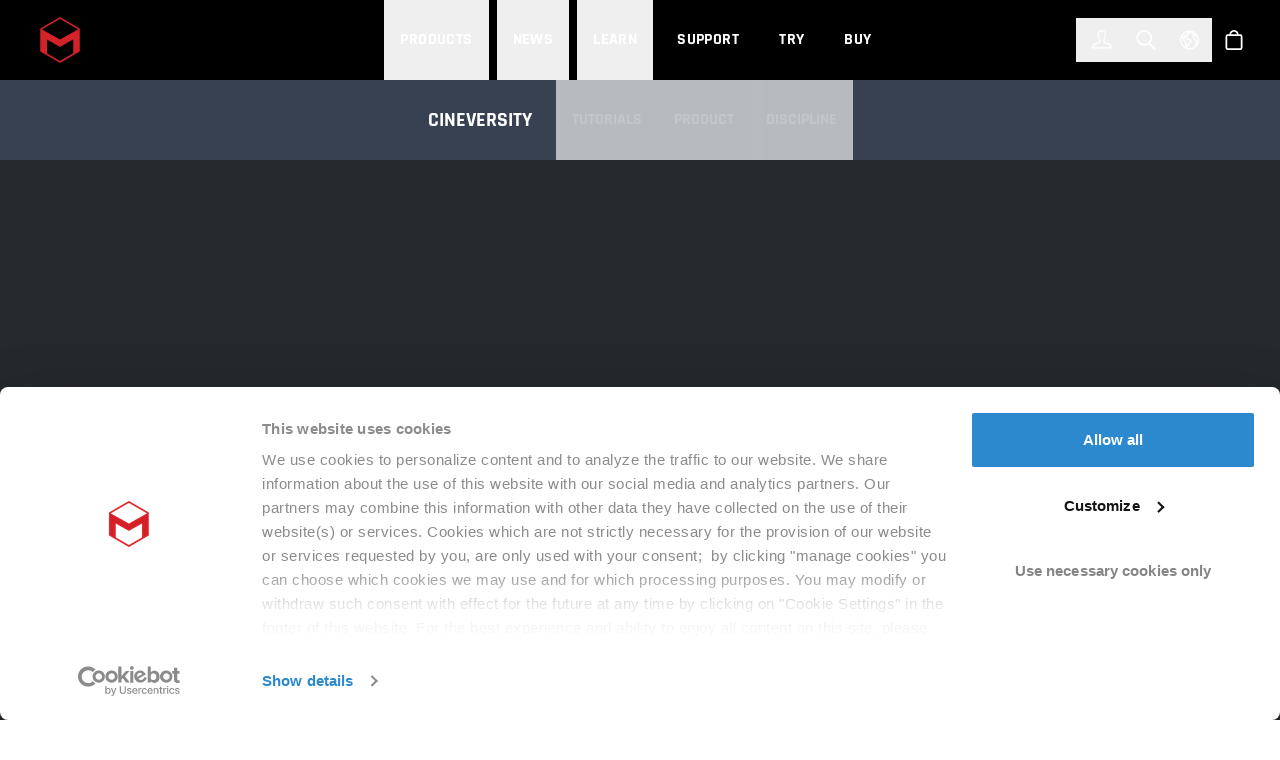

--- FILE ---
content_type: text/html; charset=utf-8
request_url: https://cineversity.maxon.net/de/tutorials/3d_motion_tour_2019_-_senses_breakdown_sight_procedural_segmantation
body_size: 41942
content:
<!DOCTYPE html><html  dir="ltr" lang="de" data-capo=""><head><meta charset="utf-8">
<meta name="viewport" content="width=device-width, initial-scale=1">
<title>Cineversity | Tutorial : 3D Motion Tour 2019 - &quot;Senses&quot; Breakdown:…</title>
<link rel="preconnect" href="https://cineversity-asset.imgix.net/images/">
<link rel="preconnect" href="https://HOUVDYHPJU-2.algolianet.com">
<style>[data-aos][data-aos][data-aos-duration="50"],body[data-aos-duration="50"] [data-aos]{transition-duration:50ms}[data-aos][data-aos][data-aos-delay="50"],body[data-aos-delay="50"] [data-aos]{transition-delay:0s}[data-aos][data-aos][data-aos-delay="50"].aos-animate,body[data-aos-delay="50"] [data-aos].aos-animate{transition-delay:50ms}[data-aos][data-aos][data-aos-duration="100"],body[data-aos-duration="100"] [data-aos]{transition-duration:.1s}[data-aos][data-aos][data-aos-delay="100"],body[data-aos-delay="100"] [data-aos]{transition-delay:0s}[data-aos][data-aos][data-aos-delay="100"].aos-animate,body[data-aos-delay="100"] [data-aos].aos-animate{transition-delay:.1s}[data-aos][data-aos][data-aos-duration="150"],body[data-aos-duration="150"] [data-aos]{transition-duration:.15s}[data-aos][data-aos][data-aos-delay="150"],body[data-aos-delay="150"] [data-aos]{transition-delay:0s}[data-aos][data-aos][data-aos-delay="150"].aos-animate,body[data-aos-delay="150"] [data-aos].aos-animate{transition-delay:.15s}[data-aos][data-aos][data-aos-duration="200"],body[data-aos-duration="200"] [data-aos]{transition-duration:.2s}[data-aos][data-aos][data-aos-delay="200"],body[data-aos-delay="200"] [data-aos]{transition-delay:0s}[data-aos][data-aos][data-aos-delay="200"].aos-animate,body[data-aos-delay="200"] [data-aos].aos-animate{transition-delay:.2s}[data-aos][data-aos][data-aos-duration="250"],body[data-aos-duration="250"] [data-aos]{transition-duration:.25s}[data-aos][data-aos][data-aos-delay="250"],body[data-aos-delay="250"] [data-aos]{transition-delay:0s}[data-aos][data-aos][data-aos-delay="250"].aos-animate,body[data-aos-delay="250"] [data-aos].aos-animate{transition-delay:.25s}[data-aos][data-aos][data-aos-duration="300"],body[data-aos-duration="300"] [data-aos]{transition-duration:.3s}[data-aos][data-aos][data-aos-delay="300"],body[data-aos-delay="300"] [data-aos]{transition-delay:0s}[data-aos][data-aos][data-aos-delay="300"].aos-animate,body[data-aos-delay="300"] [data-aos].aos-animate{transition-delay:.3s}[data-aos][data-aos][data-aos-duration="350"],body[data-aos-duration="350"] [data-aos]{transition-duration:.35s}[data-aos][data-aos][data-aos-delay="350"],body[data-aos-delay="350"] [data-aos]{transition-delay:0s}[data-aos][data-aos][data-aos-delay="350"].aos-animate,body[data-aos-delay="350"] [data-aos].aos-animate{transition-delay:.35s}[data-aos][data-aos][data-aos-duration="400"],body[data-aos-duration="400"] [data-aos]{transition-duration:.4s}[data-aos][data-aos][data-aos-delay="400"],body[data-aos-delay="400"] [data-aos]{transition-delay:0s}[data-aos][data-aos][data-aos-delay="400"].aos-animate,body[data-aos-delay="400"] [data-aos].aos-animate{transition-delay:.4s}[data-aos][data-aos][data-aos-duration="450"],body[data-aos-duration="450"] [data-aos]{transition-duration:.45s}[data-aos][data-aos][data-aos-delay="450"],body[data-aos-delay="450"] [data-aos]{transition-delay:0s}[data-aos][data-aos][data-aos-delay="450"].aos-animate,body[data-aos-delay="450"] [data-aos].aos-animate{transition-delay:.45s}[data-aos][data-aos][data-aos-duration="500"],body[data-aos-duration="500"] [data-aos]{transition-duration:.5s}[data-aos][data-aos][data-aos-delay="500"],body[data-aos-delay="500"] [data-aos]{transition-delay:0s}[data-aos][data-aos][data-aos-delay="500"].aos-animate,body[data-aos-delay="500"] [data-aos].aos-animate{transition-delay:.5s}[data-aos][data-aos][data-aos-duration="550"],body[data-aos-duration="550"] [data-aos]{transition-duration:.55s}[data-aos][data-aos][data-aos-delay="550"],body[data-aos-delay="550"] [data-aos]{transition-delay:0s}[data-aos][data-aos][data-aos-delay="550"].aos-animate,body[data-aos-delay="550"] [data-aos].aos-animate{transition-delay:.55s}[data-aos][data-aos][data-aos-duration="600"],body[data-aos-duration="600"] [data-aos]{transition-duration:.6s}[data-aos][data-aos][data-aos-delay="600"],body[data-aos-delay="600"] [data-aos]{transition-delay:0s}[data-aos][data-aos][data-aos-delay="600"].aos-animate,body[data-aos-delay="600"] [data-aos].aos-animate{transition-delay:.6s}[data-aos][data-aos][data-aos-duration="650"],body[data-aos-duration="650"] [data-aos]{transition-duration:.65s}[data-aos][data-aos][data-aos-delay="650"],body[data-aos-delay="650"] [data-aos]{transition-delay:0s}[data-aos][data-aos][data-aos-delay="650"].aos-animate,body[data-aos-delay="650"] [data-aos].aos-animate{transition-delay:.65s}[data-aos][data-aos][data-aos-duration="700"],body[data-aos-duration="700"] [data-aos]{transition-duration:.7s}[data-aos][data-aos][data-aos-delay="700"],body[data-aos-delay="700"] [data-aos]{transition-delay:0s}[data-aos][data-aos][data-aos-delay="700"].aos-animate,body[data-aos-delay="700"] [data-aos].aos-animate{transition-delay:.7s}[data-aos][data-aos][data-aos-duration="750"],body[data-aos-duration="750"] [data-aos]{transition-duration:.75s}[data-aos][data-aos][data-aos-delay="750"],body[data-aos-delay="750"] [data-aos]{transition-delay:0s}[data-aos][data-aos][data-aos-delay="750"].aos-animate,body[data-aos-delay="750"] [data-aos].aos-animate{transition-delay:.75s}[data-aos][data-aos][data-aos-duration="800"],body[data-aos-duration="800"] [data-aos]{transition-duration:.8s}[data-aos][data-aos][data-aos-delay="800"],body[data-aos-delay="800"] [data-aos]{transition-delay:0s}[data-aos][data-aos][data-aos-delay="800"].aos-animate,body[data-aos-delay="800"] [data-aos].aos-animate{transition-delay:.8s}[data-aos][data-aos][data-aos-duration="850"],body[data-aos-duration="850"] [data-aos]{transition-duration:.85s}[data-aos][data-aos][data-aos-delay="850"],body[data-aos-delay="850"] [data-aos]{transition-delay:0s}[data-aos][data-aos][data-aos-delay="850"].aos-animate,body[data-aos-delay="850"] [data-aos].aos-animate{transition-delay:.85s}[data-aos][data-aos][data-aos-duration="900"],body[data-aos-duration="900"] [data-aos]{transition-duration:.9s}[data-aos][data-aos][data-aos-delay="900"],body[data-aos-delay="900"] [data-aos]{transition-delay:0s}[data-aos][data-aos][data-aos-delay="900"].aos-animate,body[data-aos-delay="900"] [data-aos].aos-animate{transition-delay:.9s}[data-aos][data-aos][data-aos-duration="950"],body[data-aos-duration="950"] [data-aos]{transition-duration:.95s}[data-aos][data-aos][data-aos-delay="950"],body[data-aos-delay="950"] [data-aos]{transition-delay:0s}[data-aos][data-aos][data-aos-delay="950"].aos-animate,body[data-aos-delay="950"] [data-aos].aos-animate{transition-delay:.95s}[data-aos][data-aos][data-aos-duration="1000"],body[data-aos-duration="1000"] [data-aos]{transition-duration:1s}[data-aos][data-aos][data-aos-delay="1000"],body[data-aos-delay="1000"] [data-aos]{transition-delay:0s}[data-aos][data-aos][data-aos-delay="1000"].aos-animate,body[data-aos-delay="1000"] [data-aos].aos-animate{transition-delay:1s}[data-aos][data-aos][data-aos-duration="1050"],body[data-aos-duration="1050"] [data-aos]{transition-duration:1.05s}[data-aos][data-aos][data-aos-delay="1050"],body[data-aos-delay="1050"] [data-aos]{transition-delay:0s}[data-aos][data-aos][data-aos-delay="1050"].aos-animate,body[data-aos-delay="1050"] [data-aos].aos-animate{transition-delay:1.05s}[data-aos][data-aos][data-aos-duration="1100"],body[data-aos-duration="1100"] [data-aos]{transition-duration:1.1s}[data-aos][data-aos][data-aos-delay="1100"],body[data-aos-delay="1100"] [data-aos]{transition-delay:0s}[data-aos][data-aos][data-aos-delay="1100"].aos-animate,body[data-aos-delay="1100"] [data-aos].aos-animate{transition-delay:1.1s}[data-aos][data-aos][data-aos-duration="1150"],body[data-aos-duration="1150"] [data-aos]{transition-duration:1.15s}[data-aos][data-aos][data-aos-delay="1150"],body[data-aos-delay="1150"] [data-aos]{transition-delay:0s}[data-aos][data-aos][data-aos-delay="1150"].aos-animate,body[data-aos-delay="1150"] [data-aos].aos-animate{transition-delay:1.15s}[data-aos][data-aos][data-aos-duration="1200"],body[data-aos-duration="1200"] [data-aos]{transition-duration:1.2s}[data-aos][data-aos][data-aos-delay="1200"],body[data-aos-delay="1200"] [data-aos]{transition-delay:0s}[data-aos][data-aos][data-aos-delay="1200"].aos-animate,body[data-aos-delay="1200"] [data-aos].aos-animate{transition-delay:1.2s}[data-aos][data-aos][data-aos-duration="1250"],body[data-aos-duration="1250"] [data-aos]{transition-duration:1.25s}[data-aos][data-aos][data-aos-delay="1250"],body[data-aos-delay="1250"] [data-aos]{transition-delay:0s}[data-aos][data-aos][data-aos-delay="1250"].aos-animate,body[data-aos-delay="1250"] [data-aos].aos-animate{transition-delay:1.25s}[data-aos][data-aos][data-aos-duration="1300"],body[data-aos-duration="1300"] [data-aos]{transition-duration:1.3s}[data-aos][data-aos][data-aos-delay="1300"],body[data-aos-delay="1300"] [data-aos]{transition-delay:0s}[data-aos][data-aos][data-aos-delay="1300"].aos-animate,body[data-aos-delay="1300"] [data-aos].aos-animate{transition-delay:1.3s}[data-aos][data-aos][data-aos-duration="1350"],body[data-aos-duration="1350"] [data-aos]{transition-duration:1.35s}[data-aos][data-aos][data-aos-delay="1350"],body[data-aos-delay="1350"] [data-aos]{transition-delay:0s}[data-aos][data-aos][data-aos-delay="1350"].aos-animate,body[data-aos-delay="1350"] [data-aos].aos-animate{transition-delay:1.35s}[data-aos][data-aos][data-aos-duration="1400"],body[data-aos-duration="1400"] [data-aos]{transition-duration:1.4s}[data-aos][data-aos][data-aos-delay="1400"],body[data-aos-delay="1400"] [data-aos]{transition-delay:0s}[data-aos][data-aos][data-aos-delay="1400"].aos-animate,body[data-aos-delay="1400"] [data-aos].aos-animate{transition-delay:1.4s}[data-aos][data-aos][data-aos-duration="1450"],body[data-aos-duration="1450"] [data-aos]{transition-duration:1.45s}[data-aos][data-aos][data-aos-delay="1450"],body[data-aos-delay="1450"] [data-aos]{transition-delay:0s}[data-aos][data-aos][data-aos-delay="1450"].aos-animate,body[data-aos-delay="1450"] [data-aos].aos-animate{transition-delay:1.45s}[data-aos][data-aos][data-aos-duration="1500"],body[data-aos-duration="1500"] [data-aos]{transition-duration:1.5s}[data-aos][data-aos][data-aos-delay="1500"],body[data-aos-delay="1500"] [data-aos]{transition-delay:0s}[data-aos][data-aos][data-aos-delay="1500"].aos-animate,body[data-aos-delay="1500"] [data-aos].aos-animate{transition-delay:1.5s}[data-aos][data-aos][data-aos-duration="1550"],body[data-aos-duration="1550"] [data-aos]{transition-duration:1.55s}[data-aos][data-aos][data-aos-delay="1550"],body[data-aos-delay="1550"] [data-aos]{transition-delay:0s}[data-aos][data-aos][data-aos-delay="1550"].aos-animate,body[data-aos-delay="1550"] [data-aos].aos-animate{transition-delay:1.55s}[data-aos][data-aos][data-aos-duration="1600"],body[data-aos-duration="1600"] [data-aos]{transition-duration:1.6s}[data-aos][data-aos][data-aos-delay="1600"],body[data-aos-delay="1600"] [data-aos]{transition-delay:0s}[data-aos][data-aos][data-aos-delay="1600"].aos-animate,body[data-aos-delay="1600"] [data-aos].aos-animate{transition-delay:1.6s}[data-aos][data-aos][data-aos-duration="1650"],body[data-aos-duration="1650"] [data-aos]{transition-duration:1.65s}[data-aos][data-aos][data-aos-delay="1650"],body[data-aos-delay="1650"] [data-aos]{transition-delay:0s}[data-aos][data-aos][data-aos-delay="1650"].aos-animate,body[data-aos-delay="1650"] [data-aos].aos-animate{transition-delay:1.65s}[data-aos][data-aos][data-aos-duration="1700"],body[data-aos-duration="1700"] [data-aos]{transition-duration:1.7s}[data-aos][data-aos][data-aos-delay="1700"],body[data-aos-delay="1700"] [data-aos]{transition-delay:0s}[data-aos][data-aos][data-aos-delay="1700"].aos-animate,body[data-aos-delay="1700"] [data-aos].aos-animate{transition-delay:1.7s}[data-aos][data-aos][data-aos-duration="1750"],body[data-aos-duration="1750"] [data-aos]{transition-duration:1.75s}[data-aos][data-aos][data-aos-delay="1750"],body[data-aos-delay="1750"] [data-aos]{transition-delay:0s}[data-aos][data-aos][data-aos-delay="1750"].aos-animate,body[data-aos-delay="1750"] [data-aos].aos-animate{transition-delay:1.75s}[data-aos][data-aos][data-aos-duration="1800"],body[data-aos-duration="1800"] [data-aos]{transition-duration:1.8s}[data-aos][data-aos][data-aos-delay="1800"],body[data-aos-delay="1800"] [data-aos]{transition-delay:0s}[data-aos][data-aos][data-aos-delay="1800"].aos-animate,body[data-aos-delay="1800"] [data-aos].aos-animate{transition-delay:1.8s}[data-aos][data-aos][data-aos-duration="1850"],body[data-aos-duration="1850"] [data-aos]{transition-duration:1.85s}[data-aos][data-aos][data-aos-delay="1850"],body[data-aos-delay="1850"] [data-aos]{transition-delay:0s}[data-aos][data-aos][data-aos-delay="1850"].aos-animate,body[data-aos-delay="1850"] [data-aos].aos-animate{transition-delay:1.85s}[data-aos][data-aos][data-aos-duration="1900"],body[data-aos-duration="1900"] [data-aos]{transition-duration:1.9s}[data-aos][data-aos][data-aos-delay="1900"],body[data-aos-delay="1900"] [data-aos]{transition-delay:0s}[data-aos][data-aos][data-aos-delay="1900"].aos-animate,body[data-aos-delay="1900"] [data-aos].aos-animate{transition-delay:1.9s}[data-aos][data-aos][data-aos-duration="1950"],body[data-aos-duration="1950"] [data-aos]{transition-duration:1.95s}[data-aos][data-aos][data-aos-delay="1950"],body[data-aos-delay="1950"] [data-aos]{transition-delay:0s}[data-aos][data-aos][data-aos-delay="1950"].aos-animate,body[data-aos-delay="1950"] [data-aos].aos-animate{transition-delay:1.95s}[data-aos][data-aos][data-aos-duration="2000"],body[data-aos-duration="2000"] [data-aos]{transition-duration:2s}[data-aos][data-aos][data-aos-delay="2000"],body[data-aos-delay="2000"] [data-aos]{transition-delay:0s}[data-aos][data-aos][data-aos-delay="2000"].aos-animate,body[data-aos-delay="2000"] [data-aos].aos-animate{transition-delay:2s}[data-aos][data-aos][data-aos-duration="2050"],body[data-aos-duration="2050"] [data-aos]{transition-duration:2.05s}[data-aos][data-aos][data-aos-delay="2050"],body[data-aos-delay="2050"] [data-aos]{transition-delay:0s}[data-aos][data-aos][data-aos-delay="2050"].aos-animate,body[data-aos-delay="2050"] [data-aos].aos-animate{transition-delay:2.05s}[data-aos][data-aos][data-aos-duration="2100"],body[data-aos-duration="2100"] [data-aos]{transition-duration:2.1s}[data-aos][data-aos][data-aos-delay="2100"],body[data-aos-delay="2100"] [data-aos]{transition-delay:0s}[data-aos][data-aos][data-aos-delay="2100"].aos-animate,body[data-aos-delay="2100"] [data-aos].aos-animate{transition-delay:2.1s}[data-aos][data-aos][data-aos-duration="2150"],body[data-aos-duration="2150"] [data-aos]{transition-duration:2.15s}[data-aos][data-aos][data-aos-delay="2150"],body[data-aos-delay="2150"] [data-aos]{transition-delay:0s}[data-aos][data-aos][data-aos-delay="2150"].aos-animate,body[data-aos-delay="2150"] [data-aos].aos-animate{transition-delay:2.15s}[data-aos][data-aos][data-aos-duration="2200"],body[data-aos-duration="2200"] [data-aos]{transition-duration:2.2s}[data-aos][data-aos][data-aos-delay="2200"],body[data-aos-delay="2200"] [data-aos]{transition-delay:0s}[data-aos][data-aos][data-aos-delay="2200"].aos-animate,body[data-aos-delay="2200"] [data-aos].aos-animate{transition-delay:2.2s}[data-aos][data-aos][data-aos-duration="2250"],body[data-aos-duration="2250"] [data-aos]{transition-duration:2.25s}[data-aos][data-aos][data-aos-delay="2250"],body[data-aos-delay="2250"] [data-aos]{transition-delay:0s}[data-aos][data-aos][data-aos-delay="2250"].aos-animate,body[data-aos-delay="2250"] [data-aos].aos-animate{transition-delay:2.25s}[data-aos][data-aos][data-aos-duration="2300"],body[data-aos-duration="2300"] [data-aos]{transition-duration:2.3s}[data-aos][data-aos][data-aos-delay="2300"],body[data-aos-delay="2300"] [data-aos]{transition-delay:0s}[data-aos][data-aos][data-aos-delay="2300"].aos-animate,body[data-aos-delay="2300"] [data-aos].aos-animate{transition-delay:2.3s}[data-aos][data-aos][data-aos-duration="2350"],body[data-aos-duration="2350"] [data-aos]{transition-duration:2.35s}[data-aos][data-aos][data-aos-delay="2350"],body[data-aos-delay="2350"] [data-aos]{transition-delay:0s}[data-aos][data-aos][data-aos-delay="2350"].aos-animate,body[data-aos-delay="2350"] [data-aos].aos-animate{transition-delay:2.35s}[data-aos][data-aos][data-aos-duration="2400"],body[data-aos-duration="2400"] [data-aos]{transition-duration:2.4s}[data-aos][data-aos][data-aos-delay="2400"],body[data-aos-delay="2400"] [data-aos]{transition-delay:0s}[data-aos][data-aos][data-aos-delay="2400"].aos-animate,body[data-aos-delay="2400"] [data-aos].aos-animate{transition-delay:2.4s}[data-aos][data-aos][data-aos-duration="2450"],body[data-aos-duration="2450"] [data-aos]{transition-duration:2.45s}[data-aos][data-aos][data-aos-delay="2450"],body[data-aos-delay="2450"] [data-aos]{transition-delay:0s}[data-aos][data-aos][data-aos-delay="2450"].aos-animate,body[data-aos-delay="2450"] [data-aos].aos-animate{transition-delay:2.45s}[data-aos][data-aos][data-aos-duration="2500"],body[data-aos-duration="2500"] [data-aos]{transition-duration:2.5s}[data-aos][data-aos][data-aos-delay="2500"],body[data-aos-delay="2500"] [data-aos]{transition-delay:0s}[data-aos][data-aos][data-aos-delay="2500"].aos-animate,body[data-aos-delay="2500"] [data-aos].aos-animate{transition-delay:2.5s}[data-aos][data-aos][data-aos-duration="2550"],body[data-aos-duration="2550"] [data-aos]{transition-duration:2.55s}[data-aos][data-aos][data-aos-delay="2550"],body[data-aos-delay="2550"] [data-aos]{transition-delay:0s}[data-aos][data-aos][data-aos-delay="2550"].aos-animate,body[data-aos-delay="2550"] [data-aos].aos-animate{transition-delay:2.55s}[data-aos][data-aos][data-aos-duration="2600"],body[data-aos-duration="2600"] [data-aos]{transition-duration:2.6s}[data-aos][data-aos][data-aos-delay="2600"],body[data-aos-delay="2600"] [data-aos]{transition-delay:0s}[data-aos][data-aos][data-aos-delay="2600"].aos-animate,body[data-aos-delay="2600"] [data-aos].aos-animate{transition-delay:2.6s}[data-aos][data-aos][data-aos-duration="2650"],body[data-aos-duration="2650"] [data-aos]{transition-duration:2.65s}[data-aos][data-aos][data-aos-delay="2650"],body[data-aos-delay="2650"] [data-aos]{transition-delay:0s}[data-aos][data-aos][data-aos-delay="2650"].aos-animate,body[data-aos-delay="2650"] [data-aos].aos-animate{transition-delay:2.65s}[data-aos][data-aos][data-aos-duration="2700"],body[data-aos-duration="2700"] [data-aos]{transition-duration:2.7s}[data-aos][data-aos][data-aos-delay="2700"],body[data-aos-delay="2700"] [data-aos]{transition-delay:0s}[data-aos][data-aos][data-aos-delay="2700"].aos-animate,body[data-aos-delay="2700"] [data-aos].aos-animate{transition-delay:2.7s}[data-aos][data-aos][data-aos-duration="2750"],body[data-aos-duration="2750"] [data-aos]{transition-duration:2.75s}[data-aos][data-aos][data-aos-delay="2750"],body[data-aos-delay="2750"] [data-aos]{transition-delay:0s}[data-aos][data-aos][data-aos-delay="2750"].aos-animate,body[data-aos-delay="2750"] [data-aos].aos-animate{transition-delay:2.75s}[data-aos][data-aos][data-aos-duration="2800"],body[data-aos-duration="2800"] [data-aos]{transition-duration:2.8s}[data-aos][data-aos][data-aos-delay="2800"],body[data-aos-delay="2800"] [data-aos]{transition-delay:0s}[data-aos][data-aos][data-aos-delay="2800"].aos-animate,body[data-aos-delay="2800"] [data-aos].aos-animate{transition-delay:2.8s}[data-aos][data-aos][data-aos-duration="2850"],body[data-aos-duration="2850"] [data-aos]{transition-duration:2.85s}[data-aos][data-aos][data-aos-delay="2850"],body[data-aos-delay="2850"] [data-aos]{transition-delay:0s}[data-aos][data-aos][data-aos-delay="2850"].aos-animate,body[data-aos-delay="2850"] [data-aos].aos-animate{transition-delay:2.85s}[data-aos][data-aos][data-aos-duration="2900"],body[data-aos-duration="2900"] [data-aos]{transition-duration:2.9s}[data-aos][data-aos][data-aos-delay="2900"],body[data-aos-delay="2900"] [data-aos]{transition-delay:0s}[data-aos][data-aos][data-aos-delay="2900"].aos-animate,body[data-aos-delay="2900"] [data-aos].aos-animate{transition-delay:2.9s}[data-aos][data-aos][data-aos-duration="2950"],body[data-aos-duration="2950"] [data-aos]{transition-duration:2.95s}[data-aos][data-aos][data-aos-delay="2950"],body[data-aos-delay="2950"] [data-aos]{transition-delay:0s}[data-aos][data-aos][data-aos-delay="2950"].aos-animate,body[data-aos-delay="2950"] [data-aos].aos-animate{transition-delay:2.95s}[data-aos][data-aos][data-aos-duration="3000"],body[data-aos-duration="3000"] [data-aos]{transition-duration:3s}[data-aos][data-aos][data-aos-delay="3000"],body[data-aos-delay="3000"] [data-aos]{transition-delay:0s}[data-aos][data-aos][data-aos-delay="3000"].aos-animate,body[data-aos-delay="3000"] [data-aos].aos-animate{transition-delay:3s}[data-aos]{pointer-events:none}[data-aos].aos-animate{pointer-events:auto}[data-aos][data-aos][data-aos-easing=linear],body[data-aos-easing=linear] [data-aos]{transition-timing-function:cubic-bezier(.25,.25,.75,.75)}[data-aos][data-aos][data-aos-easing=ease],body[data-aos-easing=ease] [data-aos]{transition-timing-function:ease}[data-aos][data-aos][data-aos-easing=ease-in],body[data-aos-easing=ease-in] [data-aos]{transition-timing-function:ease-in}[data-aos][data-aos][data-aos-easing=ease-out],body[data-aos-easing=ease-out] [data-aos]{transition-timing-function:ease-out}[data-aos][data-aos][data-aos-easing=ease-in-out],body[data-aos-easing=ease-in-out] [data-aos]{transition-timing-function:ease-in-out}[data-aos][data-aos][data-aos-easing=ease-in-back],body[data-aos-easing=ease-in-back] [data-aos]{transition-timing-function:cubic-bezier(.6,-.28,.735,.045)}[data-aos][data-aos][data-aos-easing=ease-out-back],body[data-aos-easing=ease-out-back] [data-aos]{transition-timing-function:cubic-bezier(.175,.885,.32,1.275)}[data-aos][data-aos][data-aos-easing=ease-in-out-back],body[data-aos-easing=ease-in-out-back] [data-aos]{transition-timing-function:cubic-bezier(.68,-.55,.265,1.55)}[data-aos][data-aos][data-aos-easing=ease-in-sine],body[data-aos-easing=ease-in-sine] [data-aos]{transition-timing-function:cubic-bezier(.47,0,.745,.715)}[data-aos][data-aos][data-aos-easing=ease-out-sine],body[data-aos-easing=ease-out-sine] [data-aos]{transition-timing-function:cubic-bezier(.39,.575,.565,1)}[data-aos][data-aos][data-aos-easing=ease-in-out-sine],body[data-aos-easing=ease-in-out-sine] [data-aos]{transition-timing-function:cubic-bezier(.445,.05,.55,.95)}[data-aos][data-aos][data-aos-easing=ease-in-quad],body[data-aos-easing=ease-in-quad] [data-aos]{transition-timing-function:cubic-bezier(.55,.085,.68,.53)}[data-aos][data-aos][data-aos-easing=ease-out-quad],body[data-aos-easing=ease-out-quad] [data-aos]{transition-timing-function:cubic-bezier(.25,.46,.45,.94)}[data-aos][data-aos][data-aos-easing=ease-in-out-quad],body[data-aos-easing=ease-in-out-quad] [data-aos]{transition-timing-function:cubic-bezier(.455,.03,.515,.955)}[data-aos][data-aos][data-aos-easing=ease-in-cubic],body[data-aos-easing=ease-in-cubic] [data-aos]{transition-timing-function:cubic-bezier(.55,.085,.68,.53)}[data-aos][data-aos][data-aos-easing=ease-out-cubic],body[data-aos-easing=ease-out-cubic] [data-aos]{transition-timing-function:cubic-bezier(.25,.46,.45,.94)}[data-aos][data-aos][data-aos-easing=ease-in-out-cubic],body[data-aos-easing=ease-in-out-cubic] [data-aos]{transition-timing-function:cubic-bezier(.455,.03,.515,.955)}[data-aos][data-aos][data-aos-easing=ease-in-quart],body[data-aos-easing=ease-in-quart] [data-aos]{transition-timing-function:cubic-bezier(.55,.085,.68,.53)}[data-aos][data-aos][data-aos-easing=ease-out-quart],body[data-aos-easing=ease-out-quart] [data-aos]{transition-timing-function:cubic-bezier(.25,.46,.45,.94)}[data-aos][data-aos][data-aos-easing=ease-in-out-quart],body[data-aos-easing=ease-in-out-quart] [data-aos]{transition-timing-function:cubic-bezier(.455,.03,.515,.955)}@media screen{html:not(.no-js) [data-aos^=fade][data-aos^=fade]{opacity:0;transition-property:opacity,transform}html:not(.no-js) [data-aos^=fade][data-aos^=fade].aos-animate{opacity:1;transform:none}html:not(.no-js) [data-aos=fade-up]{transform:translate3d(0,6.25rem,0)}html:not(.no-js) [data-aos=fade-down]{transform:translate3d(0,-6.25rem,0)}html:not(.no-js) [data-aos=fade-right]{transform:translate3d(-6.25rem,0,0)}html:not(.no-js) [data-aos=fade-left]{transform:translate3d(6.25rem,0,0)}html:not(.no-js) [data-aos=fade-up-right]{transform:translate3d(-6.25rem,6.25rem,0)}html:not(.no-js) [data-aos=fade-up-left]{transform:translate3d(6.25rem,6.25rem,0)}html:not(.no-js) [data-aos=fade-down-right]{transform:translate3d(-6.25rem,-6.25rem,0)}html:not(.no-js) [data-aos=fade-down-left]{transform:translate3d(6.25rem,-6.25rem,0)}html:not(.no-js) [data-aos^=zoom][data-aos^=zoom]{opacity:0;transition-property:opacity,transform}html:not(.no-js) [data-aos^=zoom][data-aos^=zoom].aos-animate{opacity:1;transform:translateZ(0) scale(1)}html:not(.no-js) [data-aos=zoom-in]{transform:scale(.6)}html:not(.no-js) [data-aos=zoom-in-up]{transform:translate3d(0,6.25rem,0) scale(.6)}html:not(.no-js) [data-aos=zoom-in-down]{transform:translate3d(0,-6.25rem,0) scale(.6)}html:not(.no-js) [data-aos=zoom-in-right]{transform:translate3d(-6.25rem,0,0) scale(.6)}html:not(.no-js) [data-aos=zoom-in-left]{transform:translate3d(6.25rem,0,0) scale(.6)}html:not(.no-js) [data-aos=zoom-out]{transform:scale(1.2)}html:not(.no-js) [data-aos=zoom-out-up]{transform:translate3d(0,6.25rem,0) scale(1.2)}html:not(.no-js) [data-aos=zoom-out-down]{transform:translate3d(0,-6.25rem,0) scale(1.2)}html:not(.no-js) [data-aos=zoom-out-right]{transform:translate3d(-6.25rem,0,0) scale(1.2)}html:not(.no-js) [data-aos=zoom-out-left]{transform:translate3d(6.25rem,0,0) scale(1.2)}html:not(.no-js) [data-aos^=slide][data-aos^=slide]{transition-property:transform;visibility:hidden}html:not(.no-js) [data-aos^=slide][data-aos^=slide].aos-animate{transform:translateZ(0);visibility:visible}html:not(.no-js) [data-aos=slide-up]{transform:translate3d(0,100%,0)}html:not(.no-js) [data-aos=slide-down]{transform:translate3d(0,-100%,0)}html:not(.no-js) [data-aos=slide-right]{transform:translate3d(-100%,0,0)}html:not(.no-js) [data-aos=slide-left]{transform:translate3d(100%,0,0)}html:not(.no-js) [data-aos^=flip][data-aos^=flip]{backface-visibility:hidden;transition-property:transform}html:not(.no-js) [data-aos=flip-left]{transform:perspective(156.25rem) rotateY(-100deg)}html:not(.no-js) [data-aos=flip-left].aos-animate{transform:perspective(156.25rem) rotateY(0)}html:not(.no-js) [data-aos=flip-right]{transform:perspective(156.25rem) rotateY(100deg)}html:not(.no-js) [data-aos=flip-right].aos-animate{transform:perspective(156.25rem) rotateY(0)}html:not(.no-js) [data-aos=flip-up]{transform:perspective(156.25rem) rotateX(-100deg)}html:not(.no-js) [data-aos=flip-up].aos-animate{transform:perspective(156.25rem) rotateX(0)}html:not(.no-js) [data-aos=flip-down]{transform:perspective(156.25rem) rotateX(100deg)}html:not(.no-js) [data-aos=flip-down].aos-animate{transform:perspective(156.25rem) rotateX(0)}}</style>
<style>/*! tailwindcss v3.4.6 | MIT License | https://tailwindcss.com*/*,:after,:before{border:0 solid #e5e7eb;box-sizing:border-box}:after,:before{--tw-content:""}:host,html{line-height:1.5;-webkit-text-size-adjust:100%;font-family:ui-sans-serif,system-ui,sans-serif,Apple Color Emoji,Segoe UI Emoji,Segoe UI Symbol,Noto Color Emoji;font-feature-settings:normal;font-variation-settings:normal;-moz-tab-size:4;-o-tab-size:4;tab-size:4;-webkit-tap-highlight-color:transparent}body{line-height:inherit;margin:0}hr{border-top-width:1px;color:inherit;height:0}abbr:where([title]){text-decoration:underline dotted}h1,h2,h3,h4,h5,h6{font-size:inherit;font-weight:inherit}a{color:inherit;text-decoration:inherit}b,strong{font-weight:bolder}code,kbd,pre,samp{font-family:ui-monospace,SFMono-Regular,Menlo,Monaco,Consolas,Liberation Mono,Courier New,monospace;font-feature-settings:normal;font-size:1em;font-variation-settings:normal}small{font-size:80%}sub,sup{font-size:75%;line-height:0;position:relative;vertical-align:baseline}sub{bottom:-.25em}sup{top:-.5em}table{border-collapse:collapse;border-color:inherit;text-indent:0}button,input,optgroup,select,textarea{color:inherit;font-family:inherit;font-feature-settings:inherit;font-size:100%;font-variation-settings:inherit;font-weight:inherit;letter-spacing:inherit;line-height:inherit;margin:0;padding:0}button,select{text-transform:none}button,input:where([type=button]),input:where([type=reset]),input:where([type=submit]){-webkit-appearance:button;background-color:transparent;background-image:none}:-moz-focusring{outline:auto}:-moz-ui-invalid{box-shadow:none}progress{vertical-align:baseline}::-webkit-inner-spin-button,::-webkit-outer-spin-button{height:auto}[type=search]{-webkit-appearance:textfield;outline-offset:-2px}::-webkit-search-decoration{-webkit-appearance:none}::-webkit-file-upload-button{-webkit-appearance:button;font:inherit}summary{display:list-item}blockquote,dd,dl,figure,h1,h2,h3,h4,h5,h6,hr,p,pre{margin:0}fieldset{margin:0}fieldset,legend{padding:0}menu,ol,ul{list-style:none;margin:0;padding:0}dialog{padding:0}textarea{resize:vertical}input::-moz-placeholder,textarea::-moz-placeholder{color:#9ca3af;opacity:1}input::placeholder,textarea::placeholder{color:#9ca3af;opacity:1}[role=button],button{cursor:pointer}:disabled{cursor:default}audio,canvas,embed,iframe,img,object,svg,video{display:block;vertical-align:middle}img,video{height:auto;max-width:100%}[hidden]{display:none}@font-face{font-display:swap;font-family:Montserrat;font-style:normal;font-weight:400;src:url(/_nuxt/Montserrat-Regular.ZgHWWV9l.ttf) format("truetype")}@font-face{font-display:swap;font-family:Montserrat;font-style:normal;font-weight:300;src:url(/_nuxt/Montserrat-Light.TB_LzVyX.ttf) format("truetype")}@font-face{font-display:swap;font-family:Montserrat;font-style:normal;font-weight:500;src:url(/_nuxt/Montserrat-Medium.Ds2UJjsS.ttf) format("truetype")}@font-face{font-display:swap;font-family:Montserrat;font-style:normal;font-weight:700;src:url(/_nuxt/Montserrat-Bold.CPpXCxkU.ttf) format("truetype")}@font-face{font-display:swap;font-family:Roboto;font-style:normal;font-weight:300;src:url(/_nuxt/Roboto-Light.BLlptLT-.ttf) format("truetype")}@font-face{font-display:swap;font-family:Roboto;font-style:normal;font-weight:400;src:url(/_nuxt/Roboto-Regular.CGSfnFoJ.ttf) format("truetype")}@font-face{font-display:swap;font-family:Roboto;font-style:normal;font-weight:500;src:url(/_nuxt/Roboto-Medium.jZeKESUp.ttf) format("truetype")}@font-face{font-display:swap;font-family:Roboto;font-style:normal;font-weight:700;src:url(/_nuxt/Roboto-Bold.DB1hqCFM.ttf) format("truetype")}@font-face{font-display:swap;font-family:Roboto;font-style:italic;font-weight:400;src:url(/_nuxt/Roboto-Italic.DIrf6xfk.ttf) format("truetype")}@font-face{font-display:swap;font-family:Roboto;font-style:italic;font-weight:700;src:url(/_nuxt/Roboto-BoldItalic.WVG5p7Wf.ttf) format("truetype")}@font-face{font-display:swap;font-family:Rajdhani;font-style:normal;font-weight:400;src:url(/_nuxt/Rajdhani-Regular.B0mo8eq4.eot);src:url(/_nuxt/Rajdhani-Regular.B0mo8eq4.eot) format("embedded-opentype"),url(/_nuxt/Rajdhani-Regular.5-W8kCX2.woff2) format("woff2"),url(/_nuxt/Rajdhani-Regular.0bVGJCZ8.woff) format("woff"),url(/_nuxt/Rajdhani-Regular.CJTUIeiW.ttf) format("truetype")}@font-face{font-display:swap;font-family:Rajdhani;font-style:normal;font-weight:500;src:url(/_nuxt/Rajdhani-Medium.CeFrTvwv.eot);src:url(/_nuxt/Rajdhani-Medium.CeFrTvwv.eot) format("embedded-opentype"),url(/_nuxt/Rajdhani-Medium.Nrp0-4sj.woff2) format("woff2"),url(/_nuxt/Rajdhani-Medium.Bdvh-p0u.woff) format("woff"),url(/_nuxt/Rajdhani-Medium.CbfqbI2W.ttf) format("truetype")}@font-face{font-display:swap;font-family:Rajdhani;font-style:normal;font-weight:700;src:url(/_nuxt/Rajdhani-Bold.cBzNR-ZV.eot);src:url(/_nuxt/Rajdhani-Bold.cBzNR-ZV.eot) format("embedded-opentype"),url(/_nuxt/Rajdhani-Bold.M0YyX1eO.woff2) format("woff2"),url(/_nuxt/Rajdhani-Bold.DXvNHMD4.woff) format("woff"),url(/_nuxt/Rajdhani-Bold.D4V2zXul.ttf) format("truetype")}@font-face{font-display:swap;font-family:Noto Sans PA;font-style:normal;font-weight:400;src:url(/_nuxt/NotoSansPhagsPa-Regular.BP8PkrTP.ttf) format("ttf")}@font-face{font-display:swap;font-family:Noto Sans JP;font-style:normal;font-weight:300;src:url(/_nuxt/NotoSansJp-Light.B1uYZFi-.eot);src:url(/_nuxt/NotoSansJp-Light.B1uYZFi-.eot) format("embedded-opentype"),url(/_nuxt/NotoSansJp-Light.D38odWYg.woff2) format("woff2"),url(/_nuxt/NotoSansJp-Light.LjwQ4Aan.woff) format("woff")}@font-face{font-display:swap;font-family:Noto Sans JP;font-style:normal;font-weight:400;src:url(/_nuxt/NotoSansJp-Regular.Bl-HLVWi.eot);src:url(/_nuxt/NotoSansJp-Regular.Bl-HLVWi.eot) format("embedded-opentype"),url(/_nuxt/NotoSansJp-Regular.fDfi6O94.woff2) format("woff2"),url(/_nuxt/NotoSansJp-Regular.YbgCRrhL.woff) format("woff")}@font-face{font-display:swap;font-family:Noto Sans JP;font-style:normal;font-weight:500;src:url(/_nuxt/NotoSansJp-Medium.CoV82nBe.eot);src:url(/_nuxt/NotoSansJp-Medium.CoV82nBe.eot) format("embedded-opentype"),url(/_nuxt/NotoSansJp-Medium.Cq0Y3Rea.woff2) format("woff2"),url(/_nuxt/NotoSansJp-Medium.uA_R-5EE.woff) format("woff")}@font-face{font-display:swap;font-family:Noto Sans JP;font-style:normal;font-weight:700;src:url(/_nuxt/NotoSansJp-Bold.BQQikg5D.eot);src:url(/_nuxt/NotoSansJp-Bold.BQQikg5D.eot) format("embedded-opentype"),url(/_nuxt/NotoSansJp-Bold.bc-ohciY.woff2) format("woff2"),url(/_nuxt/NotoSansJp-Bold.Tz-P-v3v.woff) format("woff")}@font-face{font-display:swap;font-family:Noto Sans KR;font-style:normal;font-weight:300;src:url(/_nuxt/NotoSansKr-Light.DgiVk-mB.eot);src:url(/_nuxt/NotoSansKr-Light.DgiVk-mB.eot) format("embedded-opentype"),url(/_nuxt/NotoSansKr-Light.akecPLHb.woff2) format("woff2"),url(/_nuxt/NotoSansKr-Light.9jFE0HiU.woff) format("woff")}@font-face{font-display:swap;font-family:Noto Sans KR;font-style:normal;font-weight:400;src:url(/_nuxt/NotoSansKr-Regular.B9nk4iPE.eot);src:url(/_nuxt/NotoSansKr-Regular.B9nk4iPE.eot) format("embedded-opentype"),url(/_nuxt/NotoSansKr-Regular.BA28l0EI.woff2) format("woff2"),url(/_nuxt/NotoSansKr-Regular.DVbmuIOR.woff) format("woff")}@font-face{font-display:swap;font-family:Noto Sans KR;font-style:normal;font-weight:500;src:url(/_nuxt/NotoSansKr-Medium.BW1lXZco.eot);src:url(/_nuxt/NotoSansKr-Medium.BW1lXZco.eot) format("embedded-opentype"),url(/_nuxt/NotoSansKr-Medium.aqNS1gif.woff2) format("woff2"),url(/_nuxt/NotoSansKr-Medium.D3Rh_d4j.woff) format("woff")}@font-face{font-display:swap;font-family:Noto Sans KR;font-style:normal;font-weight:700;src:url(/_nuxt/NotoSansKr-Bold.BxriiaGU.eot);src:url(/_nuxt/NotoSansKr-Bold.BxriiaGU.eot) format("embedded-opentype"),url(/_nuxt/NotoSansKr-Bold.z1Yu3SpO.woff2) format("woff2"),url(/_nuxt/NotoSansKr-Bold.BlY7U9kc.woff) format("woff")}@font-face{font-display:swap;font-family:Noto Sans TC;font-style:normal;font-weight:300;src:url(/_nuxt/NotoSansTc-Light.jVdnlHJy.eot);src:url(/_nuxt/NotoSansTc-Light.jVdnlHJy.eot) format("embedded-opentype"),url(/_nuxt/NotoSansTc-Light.Dqq4SDl8.woff2) format("woff2"),url(/_nuxt/NotoSansTc-Light.H_dCVbqX.woff) format("woff")}@font-face{font-display:swap;font-family:Noto Sans TC;font-style:normal;font-weight:400;src:url(/_nuxt/NotoSansTc-Regular.bnjbPDRW.eot);src:url(/_nuxt/NotoSansTc-Regular.bnjbPDRW.eot) format("embedded-opentype"),url(/_nuxt/NotoSansTc-Regular.DmrqD3zR.woff2) format("woff2"),url(/_nuxt/NotoSansTc-Regular.UQ3z1EdL.woff) format("woff")}@font-face{font-display:swap;font-family:Noto Sans TC;font-style:normal;font-weight:500;src:url(/_nuxt/NotoSansTc-Medium.B_aKM2bl.eot);src:url(/_nuxt/NotoSansTc-Medium.B_aKM2bl.eot) format("embedded-opentype"),url(/_nuxt/NotoSansTc-Medium.nnuGja3x.woff2) format("woff2"),url(/_nuxt/NotoSansTc-Medium.D_oteZA7.woff) format("woff")}@font-face{font-display:swap;font-family:Noto Sans TC;font-style:normal;font-weight:700;src:url(/_nuxt/NotoSansTc-Bold.CYxoHz_T.eot);src:url(/_nuxt/NotoSansTc-Bold.CYxoHz_T.eot) format("embedded-opentype"),url(/_nuxt/NotoSansTc-Bold.CU-rSm-E.woff2) format("woff2"),url(/_nuxt/NotoSansTc-Bold.D3xsCZDx.woff) format("woff")}*,:after,:before{--tw-border-spacing-x:0;--tw-border-spacing-y:0;--tw-translate-x:0;--tw-translate-y:0;--tw-rotate:0;--tw-skew-x:0;--tw-skew-y:0;--tw-scale-x:1;--tw-scale-y:1;--tw-pan-x: ;--tw-pan-y: ;--tw-pinch-zoom: ;--tw-scroll-snap-strictness:proximity;--tw-gradient-from-position: ;--tw-gradient-via-position: ;--tw-gradient-to-position: ;--tw-ordinal: ;--tw-slashed-zero: ;--tw-numeric-figure: ;--tw-numeric-spacing: ;--tw-numeric-fraction: ;--tw-ring-inset: ;--tw-ring-offset-width:0px;--tw-ring-offset-color:#fff;--tw-ring-color:rgba(59,130,246,.5);--tw-ring-offset-shadow:0 0 #0000;--tw-ring-shadow:0 0 #0000;--tw-shadow:0 0 #0000;--tw-shadow-colored:0 0 #0000;--tw-blur: ;--tw-brightness: ;--tw-contrast: ;--tw-grayscale: ;--tw-hue-rotate: ;--tw-invert: ;--tw-saturate: ;--tw-sepia: ;--tw-drop-shadow: ;--tw-backdrop-blur: ;--tw-backdrop-brightness: ;--tw-backdrop-contrast: ;--tw-backdrop-grayscale: ;--tw-backdrop-hue-rotate: ;--tw-backdrop-invert: ;--tw-backdrop-opacity: ;--tw-backdrop-saturate: ;--tw-backdrop-sepia: ;--tw-contain-size: ;--tw-contain-layout: ;--tw-contain-paint: ;--tw-contain-style: }::backdrop{--tw-border-spacing-x:0;--tw-border-spacing-y:0;--tw-translate-x:0;--tw-translate-y:0;--tw-rotate:0;--tw-skew-x:0;--tw-skew-y:0;--tw-scale-x:1;--tw-scale-y:1;--tw-pan-x: ;--tw-pan-y: ;--tw-pinch-zoom: ;--tw-scroll-snap-strictness:proximity;--tw-gradient-from-position: ;--tw-gradient-via-position: ;--tw-gradient-to-position: ;--tw-ordinal: ;--tw-slashed-zero: ;--tw-numeric-figure: ;--tw-numeric-spacing: ;--tw-numeric-fraction: ;--tw-ring-inset: ;--tw-ring-offset-width:0px;--tw-ring-offset-color:#fff;--tw-ring-color:rgba(59,130,246,.5);--tw-ring-offset-shadow:0 0 #0000;--tw-ring-shadow:0 0 #0000;--tw-shadow:0 0 #0000;--tw-shadow-colored:0 0 #0000;--tw-blur: ;--tw-brightness: ;--tw-contrast: ;--tw-grayscale: ;--tw-hue-rotate: ;--tw-invert: ;--tw-saturate: ;--tw-sepia: ;--tw-drop-shadow: ;--tw-backdrop-blur: ;--tw-backdrop-brightness: ;--tw-backdrop-contrast: ;--tw-backdrop-grayscale: ;--tw-backdrop-hue-rotate: ;--tw-backdrop-invert: ;--tw-backdrop-opacity: ;--tw-backdrop-saturate: ;--tw-backdrop-sepia: ;--tw-contain-size: ;--tw-contain-layout: ;--tw-contain-paint: ;--tw-contain-style: }.container{margin-left:auto;margin-right:auto;width:100%}@media (min-width:540px){.container{max-width:540px}}@media (min-width:720px){.container{max-width:720px}}@media (min-width:960px){.container{max-width:960px}}@media (min-width:1140px){.container{max-width:1140px}}@media (min-width:1240px){.container{max-width:1240px}}@media (min-width:1680px){.container{max-width:1680px}}@media (min-width:1920px){.container{max-width:1920px}}@media (min-width:2560px){.container{max-width:2560px}}@media (min-width:3840px){.container{max-width:3840px}}@media (min-width:5120px){.container{max-width:5120px}}.prose{color:var(--tw-prose-body);max-width:65ch}.prose :where(p):not(:where([class~=not-prose],[class~=not-prose] *)){margin-bottom:1.25em;margin-top:1.25em}.prose :where([class~=lead]):not(:where([class~=not-prose],[class~=not-prose] *)){color:var(--tw-prose-lead);font-size:1.25em;line-height:1.6;margin-bottom:1.2em;margin-top:1.2em}.prose :where(a):not(:where([class~=not-prose],[class~=not-prose] *)){color:var(--tw-prose-links);font-weight:500;text-decoration:underline}.prose :where(strong):not(:where([class~=not-prose],[class~=not-prose] *)){color:var(--tw-prose-bold);font-weight:600}.prose :where(a strong):not(:where([class~=not-prose],[class~=not-prose] *)){color:inherit}.prose :where(blockquote strong):not(:where([class~=not-prose],[class~=not-prose] *)){color:inherit}.prose :where(thead th strong):not(:where([class~=not-prose],[class~=not-prose] *)){color:inherit}.prose :where(ol):not(:where([class~=not-prose],[class~=not-prose] *)){list-style-type:decimal;margin-bottom:1.25em;margin-top:1.25em;padding-inline-start:1.625em}.prose :where(ol[type=A]):not(:where([class~=not-prose],[class~=not-prose] *)){list-style-type:upper-alpha}.prose :where(ol[type=a]):not(:where([class~=not-prose],[class~=not-prose] *)){list-style-type:lower-alpha}.prose :where(ol[type=A s]):not(:where([class~=not-prose],[class~=not-prose] *)){list-style-type:upper-alpha}.prose :where(ol[type=a s]):not(:where([class~=not-prose],[class~=not-prose] *)){list-style-type:lower-alpha}.prose :where(ol[type=I]):not(:where([class~=not-prose],[class~=not-prose] *)){list-style-type:upper-roman}.prose :where(ol[type=i]):not(:where([class~=not-prose],[class~=not-prose] *)){list-style-type:lower-roman}.prose :where(ol[type=I s]):not(:where([class~=not-prose],[class~=not-prose] *)){list-style-type:upper-roman}.prose :where(ol[type=i s]):not(:where([class~=not-prose],[class~=not-prose] *)){list-style-type:lower-roman}.prose :where(ol[type="1"]):not(:where([class~=not-prose],[class~=not-prose] *)){list-style-type:decimal}.prose :where(ul):not(:where([class~=not-prose],[class~=not-prose] *)){list-style-type:disc;margin-bottom:1.25em;margin-top:1.25em;padding-inline-start:1.625em}.prose :where(ol>li):not(:where([class~=not-prose],[class~=not-prose] *))::marker{color:var(--tw-prose-counters);font-weight:400}.prose :where(ul>li):not(:where([class~=not-prose],[class~=not-prose] *))::marker{color:var(--tw-prose-bullets)}.prose :where(dt):not(:where([class~=not-prose],[class~=not-prose] *)){color:var(--tw-prose-headings);font-weight:600;margin-top:1.25em}.prose :where(hr):not(:where([class~=not-prose],[class~=not-prose] *)){border-color:var(--tw-prose-hr);border-top-width:1px;margin-bottom:3em;margin-top:3em}.prose :where(blockquote):not(:where([class~=not-prose],[class~=not-prose] *)){border-inline-start-color:var(--tw-prose-quote-borders);border-inline-start-width:.25rem;color:var(--tw-prose-quotes);font-style:italic;font-weight:500;margin-bottom:1.6em;margin-top:1.6em;padding-inline-start:1em;quotes:"\201C""\201D""\2018""\2019"}.prose :where(blockquote p:first-of-type):not(:where([class~=not-prose],[class~=not-prose] *)):before{content:open-quote}.prose :where(blockquote p:last-of-type):not(:where([class~=not-prose],[class~=not-prose] *)):after{content:close-quote}.prose :where(h1):not(:where([class~=not-prose],[class~=not-prose] *)){color:var(--tw-prose-headings);font-size:2.25em;font-weight:800;line-height:1.1111111;margin-bottom:.8888889em;margin-top:0}.prose :where(h1 strong):not(:where([class~=not-prose],[class~=not-prose] *)){color:inherit;font-weight:900}.prose :where(h2):not(:where([class~=not-prose],[class~=not-prose] *)){color:var(--tw-prose-headings);font-size:1.5em;font-weight:700;line-height:1.3333333;margin-bottom:1em;margin-top:2em}.prose :where(h2 strong):not(:where([class~=not-prose],[class~=not-prose] *)){color:inherit;font-weight:800}.prose :where(h3):not(:where([class~=not-prose],[class~=not-prose] *)){color:var(--tw-prose-headings);font-size:1.25em;font-weight:600;line-height:1.6;margin-bottom:.6em;margin-top:1.6em}.prose :where(h3 strong):not(:where([class~=not-prose],[class~=not-prose] *)){color:inherit;font-weight:700}.prose :where(h4):not(:where([class~=not-prose],[class~=not-prose] *)){color:var(--tw-prose-headings);font-weight:600;line-height:1.5;margin-bottom:.5em;margin-top:1.5em}.prose :where(h4 strong):not(:where([class~=not-prose],[class~=not-prose] *)){color:inherit;font-weight:700}.prose :where(img):not(:where([class~=not-prose],[class~=not-prose] *)){margin-bottom:2em;margin-top:2em}.prose :where(picture):not(:where([class~=not-prose],[class~=not-prose] *)){display:block;margin-bottom:2em;margin-top:2em}.prose :where(video):not(:where([class~=not-prose],[class~=not-prose] *)){margin-bottom:2em;margin-top:2em}.prose :where(kbd):not(:where([class~=not-prose],[class~=not-prose] *)){border-radius:.3125rem;box-shadow:0 0 0 1px rgb(var(--tw-prose-kbd-shadows)/10%),0 3px 0 rgb(var(--tw-prose-kbd-shadows)/10%);color:var(--tw-prose-kbd);font-family:inherit;font-size:.875em;font-weight:500;padding-inline-end:.375em;padding-bottom:.1875em;padding-top:.1875em;padding-inline-start:.375em}.prose :where(code):not(:where([class~=not-prose],[class~=not-prose] *)){color:var(--tw-prose-code);font-size:.875em;font-weight:600}.prose :where(code):not(:where([class~=not-prose],[class~=not-prose] *)):before{content:"`"}.prose :where(code):not(:where([class~=not-prose],[class~=not-prose] *)):after{content:"`"}.prose :where(a code):not(:where([class~=not-prose],[class~=not-prose] *)){color:inherit}.prose :where(h1 code):not(:where([class~=not-prose],[class~=not-prose] *)){color:inherit}.prose :where(h2 code):not(:where([class~=not-prose],[class~=not-prose] *)){color:inherit;font-size:.875em}.prose :where(h3 code):not(:where([class~=not-prose],[class~=not-prose] *)){color:inherit;font-size:.9em}.prose :where(h4 code):not(:where([class~=not-prose],[class~=not-prose] *)){color:inherit}.prose :where(blockquote code):not(:where([class~=not-prose],[class~=not-prose] *)){color:inherit}.prose :where(thead th code):not(:where([class~=not-prose],[class~=not-prose] *)){color:inherit}.prose :where(pre):not(:where([class~=not-prose],[class~=not-prose] *)){background-color:var(--tw-prose-pre-bg);border-radius:.375rem;color:var(--tw-prose-pre-code);font-size:.875em;font-weight:400;line-height:1.7142857;margin-bottom:1.7142857em;margin-top:1.7142857em;overflow-x:auto;padding-inline-end:1.1428571em;padding-bottom:.8571429em;padding-top:.8571429em;padding-inline-start:1.1428571em}.prose :where(pre code):not(:where([class~=not-prose],[class~=not-prose] *)){background-color:transparent;border-radius:0;border-width:0;color:inherit;font-family:inherit;font-size:inherit;font-weight:inherit;line-height:inherit;padding:0}.prose :where(pre code):not(:where([class~=not-prose],[class~=not-prose] *)):before{content:none}.prose :where(pre code):not(:where([class~=not-prose],[class~=not-prose] *)):after{content:none}.prose :where(table):not(:where([class~=not-prose],[class~=not-prose] *)){font-size:.875em;line-height:1.7142857;margin-bottom:2em;margin-top:2em;table-layout:auto;text-align:start;width:100%}.prose :where(thead):not(:where([class~=not-prose],[class~=not-prose] *)){border-bottom-color:var(--tw-prose-th-borders);border-bottom-width:1px}.prose :where(thead th):not(:where([class~=not-prose],[class~=not-prose] *)){color:var(--tw-prose-headings);font-weight:600;padding-inline-end:.5714286em;padding-bottom:.5714286em;padding-inline-start:.5714286em;vertical-align:bottom}.prose :where(tbody tr):not(:where([class~=not-prose],[class~=not-prose] *)){border-bottom-color:var(--tw-prose-td-borders);border-bottom-width:1px}.prose :where(tbody tr:last-child):not(:where([class~=not-prose],[class~=not-prose] *)){border-bottom-width:0}.prose :where(tbody td):not(:where([class~=not-prose],[class~=not-prose] *)){vertical-align:baseline}.prose :where(tfoot):not(:where([class~=not-prose],[class~=not-prose] *)){border-top-color:var(--tw-prose-th-borders);border-top-width:1px}.prose :where(tfoot td):not(:where([class~=not-prose],[class~=not-prose] *)){vertical-align:top}.prose :where(figure>*):not(:where([class~=not-prose],[class~=not-prose] *)){margin-bottom:0;margin-top:0}.prose :where(figcaption):not(:where([class~=not-prose],[class~=not-prose] *)){color:var(--tw-prose-captions);font-size:.875em;line-height:1.4285714;margin-top:.8571429em}.prose{--tw-prose-body:#374151;--tw-prose-headings:#111827;--tw-prose-lead:#4b5563;--tw-prose-links:#111827;--tw-prose-bold:#111827;--tw-prose-counters:#6b7280;--tw-prose-bullets:#d1d5db;--tw-prose-hr:#e5e7eb;--tw-prose-quotes:#111827;--tw-prose-quote-borders:#e5e7eb;--tw-prose-captions:#6b7280;--tw-prose-kbd:#111827;--tw-prose-kbd-shadows:17 24 39;--tw-prose-code:#111827;--tw-prose-pre-code:#e5e7eb;--tw-prose-pre-bg:#1f2937;--tw-prose-th-borders:#d1d5db;--tw-prose-td-borders:#e5e7eb;--tw-prose-invert-body:#d1d5db;--tw-prose-invert-headings:#fff;--tw-prose-invert-lead:#9ca3af;--tw-prose-invert-links:#fff;--tw-prose-invert-bold:#fff;--tw-prose-invert-counters:#9ca3af;--tw-prose-invert-bullets:#4b5563;--tw-prose-invert-hr:#374151;--tw-prose-invert-quotes:#f3f4f6;--tw-prose-invert-quote-borders:#374151;--tw-prose-invert-captions:#9ca3af;--tw-prose-invert-kbd:#fff;--tw-prose-invert-kbd-shadows:255 255 255;--tw-prose-invert-code:#fff;--tw-prose-invert-pre-code:#d1d5db;--tw-prose-invert-pre-bg:rgba(0,0,0,.5);--tw-prose-invert-th-borders:#4b5563;--tw-prose-invert-td-borders:#374151;font-size:1rem;line-height:1.75}.prose :where(picture>img):not(:where([class~=not-prose],[class~=not-prose] *)){margin-bottom:0;margin-top:0}.prose :where(li):not(:where([class~=not-prose],[class~=not-prose] *)){margin-bottom:.5em;margin-top:.5em}.prose :where(ol>li):not(:where([class~=not-prose],[class~=not-prose] *)){padding-inline-start:.375em}.prose :where(ul>li):not(:where([class~=not-prose],[class~=not-prose] *)){padding-inline-start:.375em}.prose :where(.prose>ul>li p):not(:where([class~=not-prose],[class~=not-prose] *)){margin-bottom:.75em;margin-top:.75em}.prose :where(.prose>ul>li>p:first-child):not(:where([class~=not-prose],[class~=not-prose] *)){margin-top:1.25em}.prose :where(.prose>ul>li>p:last-child):not(:where([class~=not-prose],[class~=not-prose] *)){margin-bottom:1.25em}.prose :where(.prose>ol>li>p:first-child):not(:where([class~=not-prose],[class~=not-prose] *)){margin-top:1.25em}.prose :where(.prose>ol>li>p:last-child):not(:where([class~=not-prose],[class~=not-prose] *)){margin-bottom:1.25em}.prose :where(ul ul,ul ol,ol ul,ol ol):not(:where([class~=not-prose],[class~=not-prose] *)){margin-bottom:.75em;margin-top:.75em}.prose :where(dl):not(:where([class~=not-prose],[class~=not-prose] *)){margin-bottom:1.25em;margin-top:1.25em}.prose :where(dd):not(:where([class~=not-prose],[class~=not-prose] *)){margin-top:.5em;padding-inline-start:1.625em}.prose :where(hr+*):not(:where([class~=not-prose],[class~=not-prose] *)){margin-top:0}.prose :where(h2+*):not(:where([class~=not-prose],[class~=not-prose] *)){margin-top:0}.prose :where(h3+*):not(:where([class~=not-prose],[class~=not-prose] *)){margin-top:0}.prose :where(h4+*):not(:where([class~=not-prose],[class~=not-prose] *)){margin-top:0}.prose :where(thead th:first-child):not(:where([class~=not-prose],[class~=not-prose] *)){padding-inline-start:0}.prose :where(thead th:last-child):not(:where([class~=not-prose],[class~=not-prose] *)){padding-inline-end:0}.prose :where(tbody td,tfoot td):not(:where([class~=not-prose],[class~=not-prose] *)){padding-inline-end:.5714286em;padding-bottom:.5714286em;padding-top:.5714286em;padding-inline-start:.5714286em}.prose :where(tbody td:first-child,tfoot td:first-child):not(:where([class~=not-prose],[class~=not-prose] *)){padding-inline-start:0}.prose :where(tbody td:last-child,tfoot td:last-child):not(:where([class~=not-prose],[class~=not-prose] *)){padding-inline-end:0}.prose :where(figure):not(:where([class~=not-prose],[class~=not-prose] *)){margin-bottom:2em;margin-top:2em}.prose :where(.prose>:first-child):not(:where([class~=not-prose],[class~=not-prose] *)){margin-top:0}.prose :where(.prose>:last-child):not(:where([class~=not-prose],[class~=not-prose] *)){margin-bottom:0}.prose-sm{font-size:.875rem;line-height:1.7142857}.prose-sm :where(p):not(:where([class~=not-prose],[class~=not-prose] *)){margin-bottom:1.1428571em;margin-top:1.1428571em}.prose-sm :where([class~=lead]):not(:where([class~=not-prose],[class~=not-prose] *)){font-size:1.2857143em;line-height:1.5555556;margin-bottom:.8888889em;margin-top:.8888889em}.prose-sm :where(blockquote):not(:where([class~=not-prose],[class~=not-prose] *)){margin-bottom:1.3333333em;margin-top:1.3333333em;padding-inline-start:1.1111111em}.prose-sm :where(h1):not(:where([class~=not-prose],[class~=not-prose] *)){font-size:2.1428571em;line-height:1.2;margin-bottom:.8em;margin-top:0}.prose-sm :where(h2):not(:where([class~=not-prose],[class~=not-prose] *)){font-size:1.4285714em;line-height:1.4;margin-bottom:.8em;margin-top:1.6em}.prose-sm :where(h3):not(:where([class~=not-prose],[class~=not-prose] *)){font-size:1.2857143em;line-height:1.5555556;margin-bottom:.4444444em;margin-top:1.5555556em}.prose-sm :where(h4):not(:where([class~=not-prose],[class~=not-prose] *)){line-height:1.4285714;margin-bottom:.5714286em;margin-top:1.4285714em}.prose-sm :where(img):not(:where([class~=not-prose],[class~=not-prose] *)){margin-bottom:1.7142857em;margin-top:1.7142857em}.prose-sm :where(picture):not(:where([class~=not-prose],[class~=not-prose] *)){margin-bottom:1.7142857em;margin-top:1.7142857em}.prose-sm :where(picture>img):not(:where([class~=not-prose],[class~=not-prose] *)){margin-bottom:0;margin-top:0}.prose-sm :where(video):not(:where([class~=not-prose],[class~=not-prose] *)){margin-bottom:1.7142857em;margin-top:1.7142857em}.prose-sm :where(kbd):not(:where([class~=not-prose],[class~=not-prose] *)){border-radius:.3125rem;font-size:.8571429em;padding-inline-end:.3571429em;padding-bottom:.1428571em;padding-top:.1428571em;padding-inline-start:.3571429em}.prose-sm :where(code):not(:where([class~=not-prose],[class~=not-prose] *)){font-size:.8571429em}.prose-sm :where(h2 code):not(:where([class~=not-prose],[class~=not-prose] *)){font-size:.9em}.prose-sm :where(h3 code):not(:where([class~=not-prose],[class~=not-prose] *)){font-size:.8888889em}.prose-sm :where(pre):not(:where([class~=not-prose],[class~=not-prose] *)){border-radius:.25rem;font-size:.8571429em;line-height:1.6666667;margin-bottom:1.6666667em;margin-top:1.6666667em;padding-inline-end:1em;padding-bottom:.6666667em;padding-top:.6666667em;padding-inline-start:1em}.prose-sm :where(ol):not(:where([class~=not-prose],[class~=not-prose] *)){margin-bottom:1.1428571em;margin-top:1.1428571em;padding-inline-start:1.5714286em}.prose-sm :where(ul):not(:where([class~=not-prose],[class~=not-prose] *)){margin-bottom:1.1428571em;margin-top:1.1428571em;padding-inline-start:1.5714286em}.prose-sm :where(li):not(:where([class~=not-prose],[class~=not-prose] *)){margin-bottom:.2857143em;margin-top:.2857143em}.prose-sm :where(ol>li):not(:where([class~=not-prose],[class~=not-prose] *)){padding-inline-start:.4285714em}.prose-sm :where(ul>li):not(:where([class~=not-prose],[class~=not-prose] *)){padding-inline-start:.4285714em}.prose-sm :where(.prose-sm>ul>li p):not(:where([class~=not-prose],[class~=not-prose] *)){margin-bottom:.5714286em;margin-top:.5714286em}.prose-sm :where(.prose-sm>ul>li>p:first-child):not(:where([class~=not-prose],[class~=not-prose] *)){margin-top:1.1428571em}.prose-sm :where(.prose-sm>ul>li>p:last-child):not(:where([class~=not-prose],[class~=not-prose] *)){margin-bottom:1.1428571em}.prose-sm :where(.prose-sm>ol>li>p:first-child):not(:where([class~=not-prose],[class~=not-prose] *)){margin-top:1.1428571em}.prose-sm :where(.prose-sm>ol>li>p:last-child):not(:where([class~=not-prose],[class~=not-prose] *)){margin-bottom:1.1428571em}.prose-sm :where(ul ul,ul ol,ol ul,ol ol):not(:where([class~=not-prose],[class~=not-prose] *)){margin-bottom:.5714286em;margin-top:.5714286em}.prose-sm :where(dl):not(:where([class~=not-prose],[class~=not-prose] *)){margin-bottom:1.1428571em;margin-top:1.1428571em}.prose-sm :where(dt):not(:where([class~=not-prose],[class~=not-prose] *)){margin-top:1.1428571em}.prose-sm :where(dd):not(:where([class~=not-prose],[class~=not-prose] *)){margin-top:.2857143em;padding-inline-start:1.5714286em}.prose-sm :where(hr):not(:where([class~=not-prose],[class~=not-prose] *)){margin-bottom:2.8571429em;margin-top:2.8571429em}.prose-sm :where(hr+*):not(:where([class~=not-prose],[class~=not-prose] *)){margin-top:0}.prose-sm :where(h2+*):not(:where([class~=not-prose],[class~=not-prose] *)){margin-top:0}.prose-sm :where(h3+*):not(:where([class~=not-prose],[class~=not-prose] *)){margin-top:0}.prose-sm :where(h4+*):not(:where([class~=not-prose],[class~=not-prose] *)){margin-top:0}.prose-sm :where(table):not(:where([class~=not-prose],[class~=not-prose] *)){font-size:.8571429em;line-height:1.5}.prose-sm :where(thead th):not(:where([class~=not-prose],[class~=not-prose] *)){padding-inline-end:1em;padding-bottom:.6666667em;padding-inline-start:1em}.prose-sm :where(thead th:first-child):not(:where([class~=not-prose],[class~=not-prose] *)){padding-inline-start:0}.prose-sm :where(thead th:last-child):not(:where([class~=not-prose],[class~=not-prose] *)){padding-inline-end:0}.prose-sm :where(tbody td,tfoot td):not(:where([class~=not-prose],[class~=not-prose] *)){padding-inline-end:1em;padding-bottom:.6666667em;padding-top:.6666667em;padding-inline-start:1em}.prose-sm :where(tbody td:first-child,tfoot td:first-child):not(:where([class~=not-prose],[class~=not-prose] *)){padding-inline-start:0}.prose-sm :where(tbody td:last-child,tfoot td:last-child):not(:where([class~=not-prose],[class~=not-prose] *)){padding-inline-end:0}.prose-sm :where(figure):not(:where([class~=not-prose],[class~=not-prose] *)){margin-bottom:1.7142857em;margin-top:1.7142857em}.prose-sm :where(figure>*):not(:where([class~=not-prose],[class~=not-prose] *)){margin-bottom:0;margin-top:0}.prose-sm :where(figcaption):not(:where([class~=not-prose],[class~=not-prose] *)){font-size:.8571429em;line-height:1.3333333;margin-top:.6666667em}.prose-sm :where(.prose-sm>:first-child):not(:where([class~=not-prose],[class~=not-prose] *)){margin-top:0}.prose-sm :where(.prose-sm>:last-child):not(:where([class~=not-prose],[class~=not-prose] *)){margin-bottom:0}.prose-lg{font-size:1.125rem;line-height:1.7777778}.prose-lg :where(p):not(:where([class~=not-prose],[class~=not-prose] *)){margin-bottom:1.3333333em;margin-top:1.3333333em}.prose-lg :where([class~=lead]):not(:where([class~=not-prose],[class~=not-prose] *)){font-size:1.2222222em;line-height:1.4545455;margin-bottom:1.0909091em;margin-top:1.0909091em}.prose-lg :where(blockquote):not(:where([class~=not-prose],[class~=not-prose] *)){margin-bottom:1.6666667em;margin-top:1.6666667em;padding-inline-start:1em}.prose-lg :where(h1):not(:where([class~=not-prose],[class~=not-prose] *)){font-size:2.6666667em;line-height:1;margin-bottom:.8333333em;margin-top:0}.prose-lg :where(h2):not(:where([class~=not-prose],[class~=not-prose] *)){font-size:1.6666667em;line-height:1.3333333;margin-bottom:1.0666667em;margin-top:1.8666667em}.prose-lg :where(h3):not(:where([class~=not-prose],[class~=not-prose] *)){font-size:1.3333333em;line-height:1.5;margin-bottom:.6666667em;margin-top:1.6666667em}.prose-lg :where(h4):not(:where([class~=not-prose],[class~=not-prose] *)){line-height:1.5555556;margin-bottom:.4444444em;margin-top:1.7777778em}.prose-lg :where(img):not(:where([class~=not-prose],[class~=not-prose] *)){margin-bottom:1.7777778em;margin-top:1.7777778em}.prose-lg :where(picture):not(:where([class~=not-prose],[class~=not-prose] *)){margin-bottom:1.7777778em;margin-top:1.7777778em}.prose-lg :where(picture>img):not(:where([class~=not-prose],[class~=not-prose] *)){margin-bottom:0;margin-top:0}.prose-lg :where(video):not(:where([class~=not-prose],[class~=not-prose] *)){margin-bottom:1.7777778em;margin-top:1.7777778em}.prose-lg :where(kbd):not(:where([class~=not-prose],[class~=not-prose] *)){border-radius:.3125rem;font-size:.8888889em;padding-inline-end:.4444444em;padding-bottom:.2222222em;padding-top:.2222222em;padding-inline-start:.4444444em}.prose-lg :where(code):not(:where([class~=not-prose],[class~=not-prose] *)){font-size:.8888889em}.prose-lg :where(h2 code):not(:where([class~=not-prose],[class~=not-prose] *)){font-size:.8666667em}.prose-lg :where(h3 code):not(:where([class~=not-prose],[class~=not-prose] *)){font-size:.875em}.prose-lg :where(pre):not(:where([class~=not-prose],[class~=not-prose] *)){border-radius:.375rem;font-size:.8888889em;line-height:1.75;margin-bottom:2em;margin-top:2em;padding-inline-end:1.5em;padding-bottom:1em;padding-top:1em;padding-inline-start:1.5em}.prose-lg :where(ol):not(:where([class~=not-prose],[class~=not-prose] *)){margin-bottom:1.3333333em;margin-top:1.3333333em;padding-inline-start:1.5555556em}.prose-lg :where(ul):not(:where([class~=not-prose],[class~=not-prose] *)){margin-bottom:1.3333333em;margin-top:1.3333333em;padding-inline-start:1.5555556em}.prose-lg :where(li):not(:where([class~=not-prose],[class~=not-prose] *)){margin-bottom:.6666667em;margin-top:.6666667em}.prose-lg :where(ol>li):not(:where([class~=not-prose],[class~=not-prose] *)){padding-inline-start:.4444444em}.prose-lg :where(ul>li):not(:where([class~=not-prose],[class~=not-prose] *)){padding-inline-start:.4444444em}.prose-lg :where(.prose-lg>ul>li p):not(:where([class~=not-prose],[class~=not-prose] *)){margin-bottom:.8888889em;margin-top:.8888889em}.prose-lg :where(.prose-lg>ul>li>p:first-child):not(:where([class~=not-prose],[class~=not-prose] *)){margin-top:1.3333333em}.prose-lg :where(.prose-lg>ul>li>p:last-child):not(:where([class~=not-prose],[class~=not-prose] *)){margin-bottom:1.3333333em}.prose-lg :where(.prose-lg>ol>li>p:first-child):not(:where([class~=not-prose],[class~=not-prose] *)){margin-top:1.3333333em}.prose-lg :where(.prose-lg>ol>li>p:last-child):not(:where([class~=not-prose],[class~=not-prose] *)){margin-bottom:1.3333333em}.prose-lg :where(ul ul,ul ol,ol ul,ol ol):not(:where([class~=not-prose],[class~=not-prose] *)){margin-bottom:.8888889em;margin-top:.8888889em}.prose-lg :where(dl):not(:where([class~=not-prose],[class~=not-prose] *)){margin-bottom:1.3333333em;margin-top:1.3333333em}.prose-lg :where(dt):not(:where([class~=not-prose],[class~=not-prose] *)){margin-top:1.3333333em}.prose-lg :where(dd):not(:where([class~=not-prose],[class~=not-prose] *)){margin-top:.6666667em;padding-inline-start:1.5555556em}.prose-lg :where(hr):not(:where([class~=not-prose],[class~=not-prose] *)){margin-bottom:3.1111111em;margin-top:3.1111111em}.prose-lg :where(hr+*):not(:where([class~=not-prose],[class~=not-prose] *)){margin-top:0}.prose-lg :where(h2+*):not(:where([class~=not-prose],[class~=not-prose] *)){margin-top:0}.prose-lg :where(h3+*):not(:where([class~=not-prose],[class~=not-prose] *)){margin-top:0}.prose-lg :where(h4+*):not(:where([class~=not-prose],[class~=not-prose] *)){margin-top:0}.prose-lg :where(table):not(:where([class~=not-prose],[class~=not-prose] *)){font-size:.8888889em;line-height:1.5}.prose-lg :where(thead th):not(:where([class~=not-prose],[class~=not-prose] *)){padding-inline-end:.75em;padding-bottom:.75em;padding-inline-start:.75em}.prose-lg :where(thead th:first-child):not(:where([class~=not-prose],[class~=not-prose] *)){padding-inline-start:0}.prose-lg :where(thead th:last-child):not(:where([class~=not-prose],[class~=not-prose] *)){padding-inline-end:0}.prose-lg :where(tbody td,tfoot td):not(:where([class~=not-prose],[class~=not-prose] *)){padding-inline-end:.75em;padding-bottom:.75em;padding-top:.75em;padding-inline-start:.75em}.prose-lg :where(tbody td:first-child,tfoot td:first-child):not(:where([class~=not-prose],[class~=not-prose] *)){padding-inline-start:0}.prose-lg :where(tbody td:last-child,tfoot td:last-child):not(:where([class~=not-prose],[class~=not-prose] *)){padding-inline-end:0}.prose-lg :where(figure):not(:where([class~=not-prose],[class~=not-prose] *)){margin-bottom:1.7777778em;margin-top:1.7777778em}.prose-lg :where(figure>*):not(:where([class~=not-prose],[class~=not-prose] *)){margin-bottom:0;margin-top:0}.prose-lg :where(figcaption):not(:where([class~=not-prose],[class~=not-prose] *)){font-size:.8888889em;line-height:1.5;margin-top:1em}.prose-lg :where(.prose-lg>:first-child):not(:where([class~=not-prose],[class~=not-prose] *)){margin-top:0}.prose-lg :where(.prose-lg>:last-child):not(:where([class~=not-prose],[class~=not-prose] *)){margin-bottom:0}.form-checkbox,.form-radio{-webkit-appearance:none;-moz-appearance:none;appearance:none;background-color:#fff;background-origin:border-box;border-color:#6b7280;border-width:1px;color:#2563eb;display:inline-block;flex-shrink:0;height:1rem;padding:0;-webkit-print-color-adjust:exact;print-color-adjust:exact;-moz-user-select:none;user-select:none;vertical-align:middle;width:1rem;--tw-shadow:0 0 #0000}.form-checkbox{border-radius:0}.form-checkbox:focus,.form-radio:focus{outline:2px solid transparent;outline-offset:2px;--tw-ring-inset:var(--tw-empty,/*!*/ /*!*/);--tw-ring-offset-width:2px;--tw-ring-offset-color:#fff;--tw-ring-color:#2563eb;--tw-ring-offset-shadow:var(--tw-ring-inset) 0 0 0 var(--tw-ring-offset-width) var(--tw-ring-offset-color);--tw-ring-shadow:var(--tw-ring-inset) 0 0 0 calc(2px + var(--tw-ring-offset-width)) var(--tw-ring-color);box-shadow:var(--tw-ring-offset-shadow),var(--tw-ring-shadow),var(--tw-shadow)}.form-checkbox:checked,.form-radio:checked{background-color:currentColor;background-position:50%;background-repeat:no-repeat;background-size:100% 100%;border-color:transparent}.form-checkbox:checked{background-image:url("data:image/svg+xml;charset=utf-8,%3Csvg xmlns='http://www.w3.org/2000/svg' fill='%23fff' viewBox='0 0 16 16'%3E%3Cpath d='M12.207 4.793a1 1 0 0 1 0 1.414l-5 5a1 1 0 0 1-1.414 0l-2-2a1 1 0 0 1 1.414-1.414L6.5 9.086l4.293-4.293a1 1 0 0 1 1.414 0'/%3E%3C/svg%3E")}@media (forced-colors:active) {.form-checkbox:checked{-webkit-appearance:auto;-moz-appearance:auto;appearance:auto}}.form-checkbox:checked:focus,.form-checkbox:checked:hover,.form-radio:checked:focus,.form-radio:checked:hover{background-color:currentColor;border-color:transparent}.form-checkbox:indeterminate{background-color:currentColor;background-image:url("data:image/svg+xml;charset=utf-8,%3Csvg xmlns='http://www.w3.org/2000/svg' fill='none' viewBox='0 0 16 16'%3E%3Cpath stroke='%23fff' stroke-linecap='round' stroke-linejoin='round' stroke-width='2' d='M4 8h8'/%3E%3C/svg%3E");background-position:50%;background-repeat:no-repeat;background-size:100% 100%;border-color:transparent}@media (forced-colors:active) {.form-checkbox:indeterminate{-webkit-appearance:auto;-moz-appearance:auto;appearance:auto}}.form-checkbox:indeterminate:focus,.form-checkbox:indeterminate:hover{background-color:currentColor;border-color:transparent}.sr-only{height:1px;margin:-1px;overflow:hidden;padding:0;position:absolute;width:1px;clip:rect(0,0,0,0);border-width:0;white-space:nowrap}.pointer-events-none{pointer-events:none}.pointer-events-auto{pointer-events:auto}.visible{visibility:visible}.static{position:static}.fixed{position:fixed}.absolute{position:absolute}.relative{position:relative}.sticky{position:sticky}.inset-0{inset:0}.inset-x-0{left:0;right:0}.-bottom-2{bottom:-.5rem}.-bottom-\[11px\]{bottom:-11px}.-top-12{top:-3rem}.-top-\[100\%\]{top:-100%}.-top-\[42px\]{top:-42px}.bottom-0{bottom:0}.bottom-6{bottom:1.5rem}.bottom-8{bottom:2rem}.bottom-9{bottom:2.25rem}.bottom-\[-10px\]{bottom:-10px}.bottom-\[-13px\]{bottom:-13px}.bottom-\[2px\]{bottom:2px}.bottom-\[3px\]{bottom:3px}.left-0{left:0}.left-1{left:.25rem}.left-\[-10px\]{left:-10px}.left-\[-15px\]{left:-15px}.left-\[-6px\]{left:-6px}.left-\[-8px\]{left:-8px}.left-\[28px\]{left:28px}.left-\[32px\]{left:32px}.left-auto{left:auto}.right-0{right:0}.right-1\/2{right:50%}.right-2{right:.5rem}.right-3{right:.75rem}.right-4{right:1rem}.right-\[-180px\]{right:-180px}.right-\[-35px\]{right:-35px}.right-\[-6\.75px\]{right:-6.75px}.right-\[-7\.75px\]{right:-7.75px}.right-\[27px\]{right:27px}.right-\[28px\]{right:28px}.right-\[55px\]{right:55px}.top-0{top:0}.top-10{top:2.5rem}.top-2{top:.5rem}.top-3{top:.75rem}.top-32{top:8rem}.top-4{top:1rem}.top-\[-14px\]{top:-14px}.top-\[-3px\]{top:-3px}.top-\[-54px\]{top:-54px}.top-\[-55px\]{top:-55px}.top-\[-69px\]{top:-69px}.top-\[100px\]{top:100px}.top-\[14px\]{top:14px}.top-\[16px\]{top:16px}.top-\[200px\]{top:200px}.top-\[34px\]{top:34px}.top-\[3px\]{top:3px}.top-\[43px\]{top:43px}.top-\[50px\]{top:50px}.-z-0,.z-0{z-index:0}.z-10{z-index:10}.z-20{z-index:20}.z-30{z-index:30}.z-40{z-index:40}.z-50{z-index:50}.col-span-4{grid-column:span 4/span 4}.col-span-full{grid-column:1/-1}.mx-1{margin-left:.25rem;margin-right:.25rem}.mx-2{margin-left:.5rem;margin-right:.5rem}.mx-auto{margin-left:auto;margin-right:auto}.my-10{margin-bottom:2.5rem;margin-top:2.5rem}.my-12{margin-bottom:3rem;margin-top:3rem}.my-2{margin-bottom:.5rem;margin-top:.5rem}.-mb-4{margin-bottom:-1rem}.-ml-1{margin-left:-.25rem}.-ml-px{margin-left:-1px}.-mt-1{margin-top:-.25rem}.mb-1{margin-bottom:.25rem}.mb-10{margin-bottom:2.5rem}.mb-2{margin-bottom:.5rem}.mb-3{margin-bottom:.75rem}.mb-4{margin-bottom:1rem}.mb-5{margin-bottom:1.25rem}.mb-6{margin-bottom:1.5rem}.mb-8{margin-bottom:2rem}.mb-\[3px\]{margin-bottom:3px}.ml-1{margin-left:.25rem}.ml-2{margin-left:.5rem}.ml-3{margin-left:.75rem}.ml-4{margin-left:1rem}.ml-5{margin-left:1.25rem}.ml-8{margin-left:2rem}.ml-\[-6px\]{margin-left:-6px}.ml-\[1px\]{margin-left:1px}.ml-\[9px\]{margin-left:9px}.ml-auto{margin-left:auto}.mr-1{margin-right:.25rem}.mr-14{margin-right:3.5rem}.mr-2{margin-right:.5rem}.mr-4{margin-right:1rem}.mr-5{margin-right:1.25rem}.mr-6{margin-right:1.5rem}.mr-auto{margin-right:auto}.mt-0{margin-top:0}.mt-1{margin-top:.25rem}.mt-10{margin-top:2.5rem}.mt-12{margin-top:3rem}.mt-2{margin-top:.5rem}.mt-3{margin-top:.75rem}.mt-4{margin-top:1rem}.mt-5{margin-top:1.25rem}.mt-6{margin-top:1.5rem}.mt-8{margin-top:2rem}.mt-\[-5px\]{margin-top:-5px}.mt-\[10px\]{margin-top:10px}.mt-\[2px\]{margin-top:2px}.mt-\[4px\]{margin-top:4px}.mt-\[6px\]{margin-top:6px}.mt-\[72px\]{margin-top:72px}.mt-\[7px\]{margin-top:7px}.block{display:block}.inline-block{display:inline-block}.inline{display:inline}.flex{display:flex}.inline-flex{display:inline-flex}.table{display:table}.grid{display:grid}.contents{display:contents}.hidden{display:none}.aspect-\[16\/9\]{aspect-ratio:16/9}.aspect-\[77\/47\]{aspect-ratio:77/47}.h-0{height:0}.h-1{height:.25rem}.h-1\/3{height:33.333333%}.h-10{height:2.5rem}.h-12{height:3rem}.h-2{height:.5rem}.h-2\/3{height:66.666667%}.h-3{height:.75rem}.h-3\.5{height:.875rem}.h-4{height:1rem}.h-5{height:1.25rem}.h-6{height:1.5rem}.h-7{height:1.75rem}.h-8{height:2rem}.h-80{height:20rem}.h-96{height:24rem}.h-\[11\.99px\]{height:11.99px}.h-\[12px\]{height:12px}.h-\[13px\]{height:13px}.h-\[14px\]{height:14px}.h-\[18px\]{height:18px}.h-\[22px\]{height:22px}.h-\[3px\]{height:3px}.h-\[44px\]{height:44px}.h-\[45px\]{height:45px}.h-\[516px\]{height:516px}.h-\[650px\]{height:650px}.h-\[6px\]{height:6px}.h-\[7px\]{height:7px}.h-\[8px\]{height:8px}.h-\[90\%\]{height:90%}.h-auto{height:auto}.h-full{height:100%}.h-screen{height:100vh}.max-h-\[513px\]{max-height:513px}.max-h-screen{max-height:100vh}.min-h-\[250px\]{min-height:250px}.min-h-\[300px\]{min-height:300px}.min-h-\[370px\]{min-height:370px}.min-h-\[96px\]{min-height:96px}.min-h-full{min-height:100%}.min-h-screen{min-height:100vh}.w-0{width:0}.w-1{width:.25rem}.w-1\/2{width:50%}.w-1\/3{width:33.333333%}.w-1\/4{width:25%}.w-1\/6{width:16.666667%}.w-10{width:2.5rem}.w-11\/12{width:91.666667%}.w-12{width:3rem}.w-2{width:.5rem}.w-2\/3{width:66.666667%}.w-2\/5{width:40%}.w-3{width:.75rem}.w-3\/4{width:75%}.w-32{width:8rem}.w-4{width:1rem}.w-5{width:1.25rem}.w-5\/6{width:83.333333%}.w-52{width:13rem}.w-6{width:1.5rem}.w-7{width:1.75rem}.w-72{width:18rem}.w-8{width:2rem}.w-96{width:24rem}.w-\[11\.99px\]{width:11.99px}.w-\[13px\]{width:13px}.w-\[14px\]{width:14px}.w-\[22px\]{width:22px}.w-\[28vw\]{width:28vw}.w-\[48vw\]{width:48vw}.w-\[64vw\]{width:64vw}.w-\[6px\]{width:6px}.w-\[70vw\]{width:70vw}.w-\[7px\]{width:7px}.w-\[88\%\]{width:88%}.w-\[8px\]{width:8px}.w-auto{width:auto}.w-fit{width:-moz-fit-content;width:fit-content}.w-full{width:100%}.w-screen{width:100vw}.min-w-24{min-width:6rem}.min-w-\[28\%\]{min-width:28%}.min-w-\[35\%\]{min-width:35%}.min-w-\[72\%\]{min-width:72%}.min-w-\[75\%\]{min-width:75%}.min-w-full{min-width:100%}.max-w-2xl{max-width:42rem}.max-w-3xl{max-width:48rem}.max-w-\[1490px\]{max-width:1490px}.max-w-\[1500px\]{max-width:1500px}.max-w-\[215px\]{max-width:215px}.max-w-\[244px\]{max-width:244px}.max-w-\[350px\]{max-width:350px}.max-w-\[41\.666667\%\]{max-width:41.666667%}.max-w-\[45rem\]{max-width:45rem}.max-w-\[930px\]{max-width:930px}.max-w-full{max-width:100%}.max-w-lg{max-width:32rem}.max-w-md{max-width:28rem}.max-w-screen-2xl{max-width:1240px}.max-w-screen-3xl{max-width:1680px}.max-w-screen-lg{max-width:960px}.max-w-screen-md{max-width:720px}.max-w-sm{max-width:24rem}.max-w-xl{max-width:36rem}.max-w-xs{max-width:20rem}.flex-1{flex:1 1 0%}.flex-none{flex:none}.flex-shrink-0{flex-shrink:0}.flex-grow-\[0\.50\]{flex-grow:0.50}.flex-grow-\[0\.51\]{flex-grow:0.51}.grow{flex-grow:1}.table-fixed{table-layout:fixed}.-translate-y-1\/2{--tw-translate-y:-50%}.-translate-y-1\/2,.translate-x-1{transform:translate(var(--tw-translate-x),var(--tw-translate-y)) rotate(var(--tw-rotate)) skewX(var(--tw-skew-x)) skewY(var(--tw-skew-y)) scaleX(var(--tw-scale-x)) scaleY(var(--tw-scale-y))}.translate-x-1{--tw-translate-x:0.25rem}.translate-x-7{--tw-translate-x:1.75rem}.translate-x-7,.translate-x-\[16px\]{transform:translate(var(--tw-translate-x),var(--tw-translate-y)) rotate(var(--tw-rotate)) skewX(var(--tw-skew-x)) skewY(var(--tw-skew-y)) scaleX(var(--tw-scale-x)) scaleY(var(--tw-scale-y))}.translate-x-\[16px\]{--tw-translate-x:16px}.translate-x-\[2px\]{--tw-translate-x:2px}.translate-x-\[2px\],.translate-y-\[-1px\]{transform:translate(var(--tw-translate-x),var(--tw-translate-y)) rotate(var(--tw-rotate)) skewX(var(--tw-skew-x)) skewY(var(--tw-skew-y)) scaleX(var(--tw-scale-x)) scaleY(var(--tw-scale-y))}.translate-y-\[-1px\]{--tw-translate-y:-1px}.rotate-180{--tw-rotate:180deg}.rotate-180,.rotate-45{transform:translate(var(--tw-translate-x),var(--tw-translate-y)) rotate(var(--tw-rotate)) skewX(var(--tw-skew-x)) skewY(var(--tw-skew-y)) scaleX(var(--tw-scale-x)) scaleY(var(--tw-scale-y))}.rotate-45{--tw-rotate:45deg}.rotate-\[-47deg\]{--tw-rotate:-47deg}.rotate-\[-47deg\],.rotate-\[47deg\]{transform:translate(var(--tw-translate-x),var(--tw-translate-y)) rotate(var(--tw-rotate)) skewX(var(--tw-skew-x)) skewY(var(--tw-skew-y)) scaleX(var(--tw-scale-x)) scaleY(var(--tw-scale-y))}.rotate-\[47deg\]{--tw-rotate:47deg}.scale-100{--tw-scale-x:1;--tw-scale-y:1}.scale-100,.transform{transform:translate(var(--tw-translate-x),var(--tw-translate-y)) rotate(var(--tw-rotate)) skewX(var(--tw-skew-x)) skewY(var(--tw-skew-y)) scaleX(var(--tw-scale-x)) scaleY(var(--tw-scale-y))}@keyframes pulse{50%{opacity:.5}}.animate-pulse{animation:pulse 2s cubic-bezier(.4,0,.6,1) infinite}.cursor-pointer{cursor:pointer}.resize{resize:both}.list-disc{list-style-type:disc}.appearance-none{-webkit-appearance:none;-moz-appearance:none;appearance:none}.auto-rows-fr{grid-auto-rows:minmax(0,1fr)}.grid-cols-1{grid-template-columns:repeat(1,minmax(0,1fr))}.grid-cols-12{grid-template-columns:repeat(12,minmax(0,1fr))}.flex-row{flex-direction:row}.flex-col{flex-direction:column}.flex-col-reverse{flex-direction:column-reverse}.items-start{align-items:flex-start}.items-end{align-items:flex-end}.items-center{align-items:center}.justify-start{justify-content:flex-start}.justify-end{justify-content:flex-end}.justify-center{justify-content:center}.justify-between{justify-content:space-between}.gap-4{gap:1rem}.gap-6{gap:1.5rem}.gap-8{gap:2rem}.space-x-0>:not([hidden])~:not([hidden]){--tw-space-x-reverse:0;margin-left:calc(0px*(1 - var(--tw-space-x-reverse)));margin-right:calc(0px*var(--tw-space-x-reverse))}.space-x-1>:not([hidden])~:not([hidden]){--tw-space-x-reverse:0;margin-left:calc(.25rem*(1 - var(--tw-space-x-reverse)));margin-right:calc(.25rem*var(--tw-space-x-reverse))}.space-x-2>:not([hidden])~:not([hidden]){--tw-space-x-reverse:0;margin-left:calc(.5rem*(1 - var(--tw-space-x-reverse)));margin-right:calc(.5rem*var(--tw-space-x-reverse))}.space-x-3>:not([hidden])~:not([hidden]){--tw-space-x-reverse:0;margin-left:calc(.75rem*(1 - var(--tw-space-x-reverse)));margin-right:calc(.75rem*var(--tw-space-x-reverse))}.space-y-1>:not([hidden])~:not([hidden]){--tw-space-y-reverse:0;margin-bottom:calc(.25rem*var(--tw-space-y-reverse));margin-top:calc(.25rem*(1 - var(--tw-space-y-reverse)))}.space-y-10>:not([hidden])~:not([hidden]){--tw-space-y-reverse:0;margin-bottom:calc(2.5rem*var(--tw-space-y-reverse));margin-top:calc(2.5rem*(1 - var(--tw-space-y-reverse)))}.space-y-2>:not([hidden])~:not([hidden]){--tw-space-y-reverse:0;margin-bottom:calc(.5rem*var(--tw-space-y-reverse));margin-top:calc(.5rem*(1 - var(--tw-space-y-reverse)))}.space-y-3>:not([hidden])~:not([hidden]){--tw-space-y-reverse:0;margin-bottom:calc(.75rem*var(--tw-space-y-reverse));margin-top:calc(.75rem*(1 - var(--tw-space-y-reverse)))}.space-y-4>:not([hidden])~:not([hidden]){--tw-space-y-reverse:0;margin-bottom:calc(1rem*var(--tw-space-y-reverse));margin-top:calc(1rem*(1 - var(--tw-space-y-reverse)))}.space-y-5>:not([hidden])~:not([hidden]){--tw-space-y-reverse:0;margin-bottom:calc(1.25rem*var(--tw-space-y-reverse));margin-top:calc(1.25rem*(1 - var(--tw-space-y-reverse)))}.space-y-6>:not([hidden])~:not([hidden]){--tw-space-y-reverse:0;margin-bottom:calc(1.5rem*var(--tw-space-y-reverse));margin-top:calc(1.5rem*(1 - var(--tw-space-y-reverse)))}.space-y-8>:not([hidden])~:not([hidden]){--tw-space-y-reverse:0;margin-bottom:calc(2rem*var(--tw-space-y-reverse));margin-top:calc(2rem*(1 - var(--tw-space-y-reverse)))}.space-y-\[0\.6rem\]>:not([hidden])~:not([hidden]){--tw-space-y-reverse:0;margin-bottom:calc(.6rem*var(--tw-space-y-reverse));margin-top:calc(.6rem*(1 - var(--tw-space-y-reverse)))}.self-start{align-self:flex-start}.overflow-hidden{overflow:hidden}.overflow-x-auto{overflow-x:auto}.overflow-y-auto{overflow-y:auto}.overflow-x-hidden{overflow-x:hidden}.overflow-y-hidden{overflow-y:hidden}.overflow-y-scroll{overflow-y:scroll}.whitespace-normal{white-space:normal}.whitespace-nowrap{white-space:nowrap}.break-all{word-break:break-all}.rounded{border-radius:.25rem}.rounded-\[0\.4375rem\]{border-radius:.4375rem}.rounded-\[3px\]{border-radius:3px}.rounded-full{border-radius:9999px}.rounded-lg{border-radius:.5rem}.rounded-md{border-radius:.375rem}.rounded-none{border-radius:0}.rounded-sm{border-radius:.125rem}.rounded-xl{border-radius:.75rem}.rounded-b{border-bottom-left-radius:.25rem;border-bottom-right-radius:.25rem}.rounded-b-lg{border-bottom-left-radius:.5rem;border-bottom-right-radius:.5rem}.rounded-b-md{border-bottom-left-radius:.375rem;border-bottom-right-radius:.375rem}.rounded-b-xl{border-bottom-left-radius:.75rem;border-bottom-right-radius:.75rem}.rounded-l{border-bottom-left-radius:.25rem;border-top-left-radius:.25rem}.rounded-l-full{border-bottom-left-radius:9999px;border-top-left-radius:9999px}.rounded-l-md{border-bottom-left-radius:.375rem;border-top-left-radius:.375rem}.rounded-l-xl{border-bottom-left-radius:.75rem;border-top-left-radius:.75rem}.rounded-r{border-bottom-right-radius:.25rem;border-top-right-radius:.25rem}.rounded-r-full{border-bottom-right-radius:9999px;border-top-right-radius:9999px}.rounded-r-md{border-bottom-right-radius:.375rem;border-top-right-radius:.375rem}.rounded-r-xl{border-bottom-right-radius:.75rem;border-top-right-radius:.75rem}.rounded-t{border-top-left-radius:.25rem;border-top-right-radius:.25rem}.rounded-t-lg{border-top-left-radius:.5rem;border-top-right-radius:.5rem}.rounded-t-xl{border-top-left-radius:.75rem;border-top-right-radius:.75rem}.rounded-bl-md{border-bottom-left-radius:.375rem}.border{border-width:1px}.border-2{border-width:2px}.border-4{border-width:4px}.border-\[3px\]{border-width:3px}.border-b{border-bottom-width:1px}.border-b-4{border-bottom-width:4px}.border-b-\[12px\]{border-bottom-width:12px}.border-l{border-left-width:1px}.border-l-0{border-left-width:0}.border-l-2{border-left-width:2px}.border-l-\[6px\]{border-left-width:6px}.border-r{border-right-width:1px}.border-r-0{border-right-width:0}.border-r-\[6px\]{border-right-width:6px}.border-t{border-top-width:1px}.border-t-4{border-top-width:4px}.border-solid{border-style:solid}.border-\[\#4D5971\]{--tw-border-opacity:1;border-color:rgb(77 89 113/var(--tw-border-opacity))}.border-\[\#C6C6C6\]{--tw-border-opacity:1;border-color:rgb(198 198 198/var(--tw-border-opacity))}.border-\[\#C7C7C7\]{--tw-border-opacity:1;border-color:rgb(199 199 199/var(--tw-border-opacity))}.border-black{--tw-border-opacity:1;border-color:rgb(0 0 0/var(--tw-border-opacity))}.border-blue-hover{--tw-border-opacity:1;border-color:rgb(50 118 185/var(--tw-border-opacity))}.border-blue-primary{--tw-border-opacity:1;border-color:rgb(40 87 134/var(--tw-border-opacity))}.border-gray-200{--tw-border-opacity:1;border-color:rgb(229 231 235/var(--tw-border-opacity))}.border-gray-300{--tw-border-opacity:1;border-color:rgb(209 213 219/var(--tw-border-opacity))}.border-gray-400{--tw-border-opacity:1;border-color:rgb(156 163 175/var(--tw-border-opacity))}.border-gray-500{--tw-border-opacity:1;border-color:rgb(107 114 128/var(--tw-border-opacity))}.border-gray-600{--tw-border-opacity:1;border-color:rgb(75 85 99/var(--tw-border-opacity))}.border-gray-700{--tw-border-opacity:1;border-color:rgb(55 65 81/var(--tw-border-opacity))}.border-gray-800{--tw-border-opacity:1;border-color:rgb(31 41 55/var(--tw-border-opacity))}.border-grey-border{--tw-border-opacity:1;border-color:rgb(213 213 213/var(--tw-border-opacity))}.border-grey-darker{--tw-border-opacity:1;border-color:rgb(87 87 87/var(--tw-border-opacity))}.border-transparent{border-color:transparent}.border-white{--tw-border-opacity:1;border-color:rgb(255 255 255/var(--tw-border-opacity))}.border-l-transparent{border-left-color:transparent}.border-r-transparent{border-right-color:transparent}.border-opacity-95{--tw-border-opacity:0.95}.bg-\[\#25282C\]{--tw-bg-opacity:1;background-color:rgb(37 40 44/var(--tw-bg-opacity))}.bg-\[\#4D5971\]{--tw-bg-opacity:1;background-color:rgb(77 89 113/var(--tw-bg-opacity))}.bg-\[\#E0E0E0\]{--tw-bg-opacity:1;background-color:rgb(224 224 224/var(--tw-bg-opacity))}.bg-black{--tw-bg-opacity:1;background-color:rgb(0 0 0/var(--tw-bg-opacity))}.bg-blue-400{--tw-bg-opacity:1;background-color:rgb(96 165 250/var(--tw-bg-opacity))}.bg-blue-500{--tw-bg-opacity:1;background-color:rgb(59 130 246/var(--tw-bg-opacity))}.bg-blue-hover{--tw-bg-opacity:1;background-color:rgb(50 118 185/var(--tw-bg-opacity))}.bg-blue-primary{--tw-bg-opacity:1;background-color:rgb(40 87 134/var(--tw-bg-opacity))}.bg-gray-100{--tw-bg-opacity:1;background-color:rgb(243 244 246/var(--tw-bg-opacity))}.bg-gray-200{--tw-bg-opacity:1;background-color:rgb(229 231 235/var(--tw-bg-opacity))}.bg-gray-300{--tw-bg-opacity:1;background-color:rgb(209 213 219/var(--tw-bg-opacity))}.bg-gray-500{--tw-bg-opacity:1;background-color:rgb(107 114 128/var(--tw-bg-opacity))}.bg-gray-700{--tw-bg-opacity:1;background-color:rgb(55 65 81/var(--tw-bg-opacity))}.bg-gray-900{--tw-bg-opacity:1;background-color:rgb(17 24 39/var(--tw-bg-opacity))}.bg-grey-border{--tw-bg-opacity:1;background-color:rgb(213 213 213/var(--tw-bg-opacity))}.bg-grey-dark{--tw-bg-opacity:1;background-color:rgb(183 183 183/var(--tw-bg-opacity))}.bg-grey-darkest{--tw-bg-opacity:1;background-color:rgb(35 37 41/var(--tw-bg-opacity))}.bg-grey-light{--tw-bg-opacity:1;background-color:rgb(248 248 248/var(--tw-bg-opacity))}.bg-grey-lighter{--tw-bg-opacity:1;background-color:rgb(247 247 247/var(--tw-bg-opacity))}.bg-grey-row{--tw-bg-opacity:1;background-color:rgb(248 249 250/var(--tw-bg-opacity))}.bg-indigo-400{--tw-bg-opacity:1;background-color:rgb(129 140 248/var(--tw-bg-opacity))}.bg-indigo-500{--tw-bg-opacity:1;background-color:rgb(99 102 241/var(--tw-bg-opacity))}.bg-neutral-300{--tw-bg-opacity:1;background-color:rgb(212 212 212/var(--tw-bg-opacity))}.bg-transparent{background-color:transparent}.bg-white{--tw-bg-opacity:1;background-color:rgb(255 255 255/var(--tw-bg-opacity))}.bg-yellow-500{--tw-bg-opacity:1;background-color:rgb(234 179 8/var(--tw-bg-opacity))}.bg-opacity-40{--tw-bg-opacity:0.4}.bg-opacity-50{--tw-bg-opacity:0.5}.bg-opacity-60{--tw-bg-opacity:0.6}.bg-opacity-90{--tw-bg-opacity:0.9}.bg-opacity-95{--tw-bg-opacity:0.95}.fill-current{fill:currentColor}.stroke-current{stroke:currentColor}.object-cover{-o-object-fit:cover;object-fit:cover}.object-center{-o-object-position:center;object-position:center}.p-2{padding:.5rem}.p-3{padding:.75rem}.p-8{padding:2rem}.p-\[7px\]{padding:7px}.px-0{padding-left:0;padding-right:0}.px-1{padding-left:.25rem;padding-right:.25rem}.px-10{padding-left:2.5rem;padding-right:2.5rem}.px-12{padding-left:3rem;padding-right:3rem}.px-14{padding-left:3.5rem;padding-right:3.5rem}.px-2{padding-left:.5rem;padding-right:.5rem}.px-3{padding-left:.75rem;padding-right:.75rem}.px-4{padding-left:1rem;padding-right:1rem}.px-5{padding-left:1.25rem;padding-right:1.25rem}.px-6{padding-left:1.5rem;padding-right:1.5rem}.px-8{padding-left:2rem;padding-right:2rem}.py-0{padding-bottom:0;padding-top:0}.py-1{padding-bottom:.25rem;padding-top:.25rem}.py-10{padding-bottom:2.5rem;padding-top:2.5rem}.py-12{padding-bottom:3rem;padding-top:3rem}.py-16{padding-bottom:4rem;padding-top:4rem}.py-2{padding-bottom:.5rem;padding-top:.5rem}.py-28{padding-bottom:7rem;padding-top:7rem}.py-3{padding-bottom:.75rem;padding-top:.75rem}.py-32{padding-bottom:8rem;padding-top:8rem}.py-4{padding-bottom:1rem;padding-top:1rem}.py-6{padding-bottom:1.5rem;padding-top:1.5rem}.pb-1{padding-bottom:.25rem}.pb-10{padding-bottom:2.5rem}.pb-12{padding-bottom:3rem}.pb-14{padding-bottom:3.5rem}.pb-2{padding-bottom:.5rem}.pb-4{padding-bottom:1rem}.pb-5{padding-bottom:1.25rem}.pb-6{padding-bottom:1.5rem}.pb-8{padding-bottom:2rem}.pb-\[2px\]{padding-bottom:2px}.pb-\[36px\]{padding-bottom:36px}.pl-0{padding-left:0}.pl-1{padding-left:.25rem}.pl-14{padding-left:3.5rem}.pl-2{padding-left:.5rem}.pl-4{padding-left:1rem}.pl-5{padding-left:1.25rem}.pl-6{padding-left:1.5rem}.pl-8{padding-left:2rem}.pl-\[16px\]{padding-left:16px}.pr-0{padding-right:0}.pr-1{padding-right:.25rem}.pr-12{padding-right:3rem}.pr-2{padding-right:.5rem}.pr-20{padding-right:5rem}.pr-3{padding-right:.75rem}.pr-4{padding-right:1rem}.pr-px{padding-right:1px}.pt-0{padding-top:0}.pt-1{padding-top:.25rem}.pt-10{padding-top:2.5rem}.pt-12{padding-top:3rem}.pt-16{padding-top:4rem}.pt-2{padding-top:.5rem}.pt-3{padding-top:.75rem}.pt-4{padding-top:1rem}.pt-6{padding-top:1.5rem}.pt-8{padding-top:2rem}.pt-\[50px\]{padding-top:50px}.pt-\[68px\]{padding-top:68px}.pt-\[88px\]{padding-top:88px}.text-left{text-align:left}.text-center{text-align:center}.text-right{text-align:right}.font-body{font-family:Roboto,Helvetica,Arial,sans-serif}.font-display{font-family:Montserrat,Helvetica,Arial,sans-serif}.text-5xl{font-size:3rem;line-height:1}.text-\[10px\]{font-size:10px}.text-\[12px\]{font-size:12px}.text-\[14px\]{font-size:14px}.text-\[15px\]{font-size:15px}.text-\[16px\]{font-size:16px}.text-\[2\.2rem\]{font-size:2.2rem}.text-\[20px\]{font-size:20px}.text-\[25px\]{font-size:25px}.text-base{font-size:1rem;line-height:1.5rem}.text-lg{font-size:1.125rem;line-height:1.75rem}.text-sm{font-size:.875rem;line-height:1.25rem}.text-xl{font-size:1.25rem;line-height:1.75rem}.text-xs{font-size:.75rem;line-height:1rem}.font-bold{font-weight:700}.font-light{font-weight:300}.font-medium{font-weight:500}.font-normal{font-weight:400}.font-semibold{font-weight:600}.uppercase{text-transform:uppercase}.capitalize{text-transform:capitalize}.not-italic{font-style:normal}.leading-10{line-height:2.5rem}.leading-4{line-height:1rem}.leading-6{line-height:1.5rem}.leading-8,.leading-\[2rem\]{line-height:2rem}.leading-loose{line-height:2}.tracking-normal{letter-spacing:0}.tracking-tight{letter-spacing:-.025em}.tracking-wide{letter-spacing:.025em}.text-\[\#575757\]{--tw-text-opacity:1;color:rgb(87 87 87/var(--tw-text-opacity))}.text-\[\#666666\]{--tw-text-opacity:1;color:rgb(102 102 102/var(--tw-text-opacity))}.text-\[\#888888\]{--tw-text-opacity:1;color:rgb(136 136 136/var(--tw-text-opacity))}.text-\[\#959595\]{--tw-text-opacity:1;color:rgb(149 149 149/var(--tw-text-opacity))}.text-black{--tw-text-opacity:1;color:rgb(0 0 0/var(--tw-text-opacity))}.text-blue-500{--tw-text-opacity:1;color:rgb(59 130 246/var(--tw-text-opacity))}.text-blue-600{--tw-text-opacity:1;color:rgb(37 99 235/var(--tw-text-opacity))}.text-blue-hover{--tw-text-opacity:1;color:rgb(50 118 185/var(--tw-text-opacity))}.text-blue-primary{--tw-text-opacity:1;color:rgb(40 87 134/var(--tw-text-opacity))}.text-dark-icon{--tw-text-opacity:1;color:rgb(131 131 131/var(--tw-text-opacity))}.text-dark-lighter{--tw-text-opacity:1;color:rgb(102 102 102/var(--tw-text-opacity))}.text-gray-400{--tw-text-opacity:1;color:rgb(156 163 175/var(--tw-text-opacity))}.text-gray-500{--tw-text-opacity:1;color:rgb(107 114 128/var(--tw-text-opacity))}.text-gray-600{--tw-text-opacity:1;color:rgb(75 85 99/var(--tw-text-opacity))}.text-gray-700{--tw-text-opacity:1;color:rgb(55 65 81/var(--tw-text-opacity))}.text-gray-800{--tw-text-opacity:1;color:rgb(31 41 55/var(--tw-text-opacity))}.text-grey-darker{--tw-text-opacity:1;color:rgb(87 87 87/var(--tw-text-opacity))}.text-primary-link{--tw-text-opacity:1;color:rgb(51 102 204/var(--tw-text-opacity))}.text-red-600{--tw-text-opacity:1;color:rgb(220 38 38/var(--tw-text-opacity))}.text-white{--tw-text-opacity:1;color:rgb(255 255 255/var(--tw-text-opacity))}.text-opacity-75{--tw-text-opacity:0.75}.underline{text-decoration-line:underline}.antialiased{-webkit-font-smoothing:antialiased;-moz-osx-font-smoothing:grayscale}.placeholder-black::-moz-placeholder{--tw-placeholder-opacity:1;color:rgb(0 0 0/var(--tw-placeholder-opacity))}.placeholder-black::placeholder{--tw-placeholder-opacity:1;color:rgb(0 0 0/var(--tw-placeholder-opacity))}.placeholder-gray-400::-moz-placeholder{--tw-placeholder-opacity:1;color:rgb(156 163 175/var(--tw-placeholder-opacity))}.placeholder-gray-400::placeholder{--tw-placeholder-opacity:1;color:rgb(156 163 175/var(--tw-placeholder-opacity))}.opacity-0{opacity:0}.opacity-50{opacity:.5}.opacity-70{opacity:.7}.shadow{--tw-shadow:0 1px 3px 0 rgba(0,0,0,.1),0 1px 2px -1px rgba(0,0,0,.1);--tw-shadow-colored:0 1px 3px 0 var(--tw-shadow-color),0 1px 2px -1px var(--tw-shadow-color)}.shadow,.shadow-2xl{box-shadow:var(--tw-ring-offset-shadow,0 0 #0000),var(--tw-ring-shadow,0 0 #0000),var(--tw-shadow)}.shadow-2xl{--tw-shadow:0 25px 50px -12px rgba(0,0,0,.25);--tw-shadow-colored:0 25px 50px -12px var(--tw-shadow-color)}.shadow-lg{--tw-shadow:0 10px 15px -3px rgba(0,0,0,.1),0 4px 6px -4px rgba(0,0,0,.1);--tw-shadow-colored:0 10px 15px -3px var(--tw-shadow-color),0 4px 6px -4px var(--tw-shadow-color)}.shadow-lg,.shadow-md{box-shadow:var(--tw-ring-offset-shadow,0 0 #0000),var(--tw-ring-shadow,0 0 #0000),var(--tw-shadow)}.shadow-md{--tw-shadow:0 4px 6px -1px rgba(0,0,0,.1),0 2px 4px -2px rgba(0,0,0,.1);--tw-shadow-colored:0 4px 6px -1px var(--tw-shadow-color),0 2px 4px -2px var(--tw-shadow-color)}.shadow-sm{--tw-shadow:0 1px 2px 0 rgba(0,0,0,.05);--tw-shadow-colored:0 1px 2px 0 var(--tw-shadow-color)}.shadow-sm,.shadow-xl{box-shadow:var(--tw-ring-offset-shadow,0 0 #0000),var(--tw-ring-shadow,0 0 #0000),var(--tw-shadow)}.shadow-xl{--tw-shadow:0 20px 25px -5px rgba(0,0,0,.1),0 8px 10px -6px rgba(0,0,0,.1);--tw-shadow-colored:0 20px 25px -5px var(--tw-shadow-color),0 8px 10px -6px var(--tw-shadow-color)}.outline-none{outline:2px solid transparent;outline-offset:2px}.outline{outline-style:solid}.ring-0{--tw-ring-offset-shadow:var(--tw-ring-inset) 0 0 0 var(--tw-ring-offset-width) var(--tw-ring-offset-color);--tw-ring-shadow:var(--tw-ring-inset) 0 0 0 calc(var(--tw-ring-offset-width)) var(--tw-ring-color);box-shadow:var(--tw-ring-offset-shadow),var(--tw-ring-shadow),var(--tw-shadow,0 0 #0000)}.blur{--tw-blur:blur(8px)}.blur,.grayscale{filter:var(--tw-blur) var(--tw-brightness) var(--tw-contrast) var(--tw-grayscale) var(--tw-hue-rotate) var(--tw-invert) var(--tw-saturate) var(--tw-sepia) var(--tw-drop-shadow)}.grayscale{--tw-grayscale:grayscale(100%)}.\!filter{filter:var(--tw-blur) var(--tw-brightness) var(--tw-contrast) var(--tw-grayscale) var(--tw-hue-rotate) var(--tw-invert) var(--tw-saturate) var(--tw-sepia) var(--tw-drop-shadow)!important}.filter{filter:var(--tw-blur) var(--tw-brightness) var(--tw-contrast) var(--tw-grayscale) var(--tw-hue-rotate) var(--tw-invert) var(--tw-saturate) var(--tw-sepia) var(--tw-drop-shadow)}.backdrop-brightness-\[0\.3\]{--tw-backdrop-brightness:brightness(0.3)}.backdrop-brightness-\[0\.3\],.backdrop-brightness-\[0\.5\]{backdrop-filter:var(--tw-backdrop-blur) var(--tw-backdrop-brightness) var(--tw-backdrop-contrast) var(--tw-backdrop-grayscale) var(--tw-backdrop-hue-rotate) var(--tw-backdrop-invert) var(--tw-backdrop-opacity) var(--tw-backdrop-saturate) var(--tw-backdrop-sepia)}.backdrop-brightness-\[0\.5\]{--tw-backdrop-brightness:brightness(0.5)}.transition{transition-duration:.15s;transition-property:color,background-color,border-color,text-decoration-color,fill,stroke,opacity,box-shadow,transform,filter,backdrop-filter;transition-timing-function:cubic-bezier(.4,0,.2,1)}.transition-all{transition-duration:.15s;transition-property:all;transition-timing-function:cubic-bezier(.4,0,.2,1)}.transition-colors{transition-duration:.15s;transition-property:color,background-color,border-color,text-decoration-color,fill,stroke;transition-timing-function:cubic-bezier(.4,0,.2,1)}.transition-opacity{transition-duration:.15s;transition-property:opacity;transition-timing-function:cubic-bezier(.4,0,.2,1)}.transition-transform{transition-duration:.15s;transition-property:transform;transition-timing-function:cubic-bezier(.4,0,.2,1)}.delay-100{transition-delay:.1s}.delay-300{transition-delay:.3s}.delay-75{transition-delay:75ms}.duration-100{transition-duration:.1s}.duration-150{transition-duration:.15s}.duration-200{transition-duration:.2s}.duration-300{transition-duration:.3s}.duration-500{transition-duration:.5s}.duration-\[850\]{transition-duration:850}.ease-in-out{transition-timing-function:cubic-bezier(.4,0,.2,1)}.ease-linear{transition-timing-function:linear}.ease-out{transition-timing-function:cubic-bezier(0,0,.2,1)}body,html{overscroll-behavior-y:none}.container{transition:.15s ease!important}.scrolling-wrapper{-webkit-overflow-scrolling:touch;overflow:-moz-scrollbars-none}.scrolling-wrapper::-webkit-scrollbar{display:none}.no-scrollbar{overflow:-moz-scrollbars-none;scrollbar-width:none;-ms-overflow-style:none}a:focus,button:focus{outline:none}a:focus-visible,button:focus-visible{outline:.125rem solid #367cba}.banner-text a{--tw-text-opacity:1;color:rgb(30 64 175/var(--tw-text-opacity))}.banner-text a:hover{text-decoration-line:underline}.font-displaymaxon{font-family:Rajdhani,Helvetica,Arial,"sans-serif"}@media print{.no-print{display:none}.print-black{--tw-text-opacity:1;color:rgb(0 0 0/var(--tw-text-opacity))}._block-parent{padding:0}}.item{margin-right:1.25rem;width:calc(100% - 3.75rem)}.item:last-child{margin-right:165rem}@media (min-width:22rem){.item{margin-right:1.5rem;width:calc(100% - 2.0625rem)}.item:last-child{margin-right:165rem}}@media (min-width:33.75rem){.item{margin-right:1rem;width:calc(50% - 2.4375rem)}}@media (min-width:45rem){.item{margin-right:1.5rem;width:calc(50% - 2.375rem)}.item:last-child{margin-right:1.0625rem}}@media (min-width:60rem){.item{margin-right:1.25rem;min-width:calc(33.33333% - 1.8125rem)}.item:last-child{margin-right:1.875rem}}@media (min-width:71.25rem){.item{margin-right:1.25rem;min-width:calc(25% - .9375rem)}.item:last-child{margin-right:0}}@media (min-width:88.75rem){.item{margin-right:1.25rem;min-width:calc(25% - .9375rem)}}@media (min-width:98.75rem){.item{margin-right:1.25rem;width:calc(25% - .9375rem)}}.v-hl-container:not(.v-hl-scroll){clip-path:inset(0 0 1.875rem 0);margin-bottom:-1.875rem;padding-bottom:1.875rem}.v-hl-container{border:none;box-sizing:content-box;display:flex;margin:0;overflow-x:scroll;overflow-y:hidden;padding:0;scroll-snap-type:x mandatory;width:100%}.v-hl-container *{box-sizing:border-box;flex-shrink:0;min-height:.0625rem}@media (min-width:75rem){.v-hl-container *{flex-shrink:unset}}.v-hl-snap-start *{scroll-snap-align:start}@media (min-width:720px){.md\:prose-lg{font-size:1.125rem;line-height:1.7777778}.md\:prose-lg :where(p):not(:where([class~=not-prose],[class~=not-prose] *)){margin-bottom:1.3333333em;margin-top:1.3333333em}.md\:prose-lg :where([class~=lead]):not(:where([class~=not-prose],[class~=not-prose] *)){font-size:1.2222222em;line-height:1.4545455;margin-bottom:1.0909091em;margin-top:1.0909091em}.md\:prose-lg :where(blockquote):not(:where([class~=not-prose],[class~=not-prose] *)){margin-bottom:1.6666667em;margin-top:1.6666667em;padding-inline-start:1em}.md\:prose-lg :where(h1):not(:where([class~=not-prose],[class~=not-prose] *)){font-size:2.6666667em;line-height:1;margin-bottom:.8333333em;margin-top:0}.md\:prose-lg :where(h2):not(:where([class~=not-prose],[class~=not-prose] *)){font-size:1.6666667em;line-height:1.3333333;margin-bottom:1.0666667em;margin-top:1.8666667em}.md\:prose-lg :where(h3):not(:where([class~=not-prose],[class~=not-prose] *)){font-size:1.3333333em;line-height:1.5;margin-bottom:.6666667em;margin-top:1.6666667em}.md\:prose-lg :where(h4):not(:where([class~=not-prose],[class~=not-prose] *)){line-height:1.5555556;margin-bottom:.4444444em;margin-top:1.7777778em}.md\:prose-lg :where(img):not(:where([class~=not-prose],[class~=not-prose] *)){margin-bottom:1.7777778em;margin-top:1.7777778em}.md\:prose-lg :where(picture):not(:where([class~=not-prose],[class~=not-prose] *)){margin-bottom:1.7777778em;margin-top:1.7777778em}.md\:prose-lg :where(picture>img):not(:where([class~=not-prose],[class~=not-prose] *)){margin-bottom:0;margin-top:0}.md\:prose-lg :where(video):not(:where([class~=not-prose],[class~=not-prose] *)){margin-bottom:1.7777778em;margin-top:1.7777778em}.md\:prose-lg :where(kbd):not(:where([class~=not-prose],[class~=not-prose] *)){border-radius:.3125rem;font-size:.8888889em;padding-inline-end:.4444444em;padding-bottom:.2222222em;padding-top:.2222222em;padding-inline-start:.4444444em}.md\:prose-lg :where(code):not(:where([class~=not-prose],[class~=not-prose] *)){font-size:.8888889em}.md\:prose-lg :where(h2 code):not(:where([class~=not-prose],[class~=not-prose] *)){font-size:.8666667em}.md\:prose-lg :where(h3 code):not(:where([class~=not-prose],[class~=not-prose] *)){font-size:.875em}.md\:prose-lg :where(pre):not(:where([class~=not-prose],[class~=not-prose] *)){border-radius:.375rem;font-size:.8888889em;line-height:1.75;margin-bottom:2em;margin-top:2em;padding-inline-end:1.5em;padding-bottom:1em;padding-top:1em;padding-inline-start:1.5em}.md\:prose-lg :where(ol):not(:where([class~=not-prose],[class~=not-prose] *)){margin-bottom:1.3333333em;margin-top:1.3333333em;padding-inline-start:1.5555556em}.md\:prose-lg :where(ul):not(:where([class~=not-prose],[class~=not-prose] *)){margin-bottom:1.3333333em;margin-top:1.3333333em;padding-inline-start:1.5555556em}.md\:prose-lg :where(li):not(:where([class~=not-prose],[class~=not-prose] *)){margin-bottom:.6666667em;margin-top:.6666667em}.md\:prose-lg :where(ol>li):not(:where([class~=not-prose],[class~=not-prose] *)){padding-inline-start:.4444444em}.md\:prose-lg :where(ul>li):not(:where([class~=not-prose],[class~=not-prose] *)){padding-inline-start:.4444444em}.md\:prose-lg :where(.md\:prose-lg>ul>li p):not(:where([class~=not-prose],[class~=not-prose] *)){margin-bottom:.8888889em;margin-top:.8888889em}.md\:prose-lg :where(.md\:prose-lg>ul>li>p:first-child):not(:where([class~=not-prose],[class~=not-prose] *)){margin-top:1.3333333em}.md\:prose-lg :where(.md\:prose-lg>ul>li>p:last-child):not(:where([class~=not-prose],[class~=not-prose] *)){margin-bottom:1.3333333em}.md\:prose-lg :where(.md\:prose-lg>ol>li>p:first-child):not(:where([class~=not-prose],[class~=not-prose] *)){margin-top:1.3333333em}.md\:prose-lg :where(.md\:prose-lg>ol>li>p:last-child):not(:where([class~=not-prose],[class~=not-prose] *)){margin-bottom:1.3333333em}.md\:prose-lg :where(ul ul,ul ol,ol ul,ol ol):not(:where([class~=not-prose],[class~=not-prose] *)){margin-bottom:.8888889em;margin-top:.8888889em}.md\:prose-lg :where(dl):not(:where([class~=not-prose],[class~=not-prose] *)){margin-bottom:1.3333333em;margin-top:1.3333333em}.md\:prose-lg :where(dt):not(:where([class~=not-prose],[class~=not-prose] *)){margin-top:1.3333333em}.md\:prose-lg :where(dd):not(:where([class~=not-prose],[class~=not-prose] *)){margin-top:.6666667em;padding-inline-start:1.5555556em}.md\:prose-lg :where(hr):not(:where([class~=not-prose],[class~=not-prose] *)){margin-bottom:3.1111111em;margin-top:3.1111111em}.md\:prose-lg :where(hr+*):not(:where([class~=not-prose],[class~=not-prose] *)){margin-top:0}.md\:prose-lg :where(h2+*):not(:where([class~=not-prose],[class~=not-prose] *)){margin-top:0}.md\:prose-lg :where(h3+*):not(:where([class~=not-prose],[class~=not-prose] *)){margin-top:0}.md\:prose-lg :where(h4+*):not(:where([class~=not-prose],[class~=not-prose] *)){margin-top:0}.md\:prose-lg :where(table):not(:where([class~=not-prose],[class~=not-prose] *)){font-size:.8888889em;line-height:1.5}.md\:prose-lg :where(thead th):not(:where([class~=not-prose],[class~=not-prose] *)){padding-inline-end:.75em;padding-bottom:.75em;padding-inline-start:.75em}.md\:prose-lg :where(thead th:first-child):not(:where([class~=not-prose],[class~=not-prose] *)){padding-inline-start:0}.md\:prose-lg :where(thead th:last-child):not(:where([class~=not-prose],[class~=not-prose] *)){padding-inline-end:0}.md\:prose-lg :where(tbody td,tfoot td):not(:where([class~=not-prose],[class~=not-prose] *)){padding-inline-end:.75em;padding-bottom:.75em;padding-top:.75em;padding-inline-start:.75em}.md\:prose-lg :where(tbody td:first-child,tfoot td:first-child):not(:where([class~=not-prose],[class~=not-prose] *)){padding-inline-start:0}.md\:prose-lg :where(tbody td:last-child,tfoot td:last-child):not(:where([class~=not-prose],[class~=not-prose] *)){padding-inline-end:0}.md\:prose-lg :where(figure):not(:where([class~=not-prose],[class~=not-prose] *)){margin-bottom:1.7777778em;margin-top:1.7777778em}.md\:prose-lg :where(figure>*):not(:where([class~=not-prose],[class~=not-prose] *)){margin-bottom:0;margin-top:0}.md\:prose-lg :where(figcaption):not(:where([class~=not-prose],[class~=not-prose] *)){font-size:.8888889em;line-height:1.5;margin-top:1em}.md\:prose-lg :where(.md\:prose-lg>:first-child):not(:where([class~=not-prose],[class~=not-prose] *)){margin-top:0}.md\:prose-lg :where(.md\:prose-lg>:last-child):not(:where([class~=not-prose],[class~=not-prose] *)){margin-bottom:0}}@media (min-width:960px){.lg\:prose-xl{font-size:1.25rem;line-height:1.8}.lg\:prose-xl :where(p):not(:where([class~=not-prose],[class~=not-prose] *)){margin-bottom:1.2em;margin-top:1.2em}.lg\:prose-xl :where([class~=lead]):not(:where([class~=not-prose],[class~=not-prose] *)){font-size:1.2em;line-height:1.5;margin-bottom:1em;margin-top:1em}.lg\:prose-xl :where(blockquote):not(:where([class~=not-prose],[class~=not-prose] *)){margin-bottom:1.6em;margin-top:1.6em;padding-inline-start:1.0666667em}.lg\:prose-xl :where(h1):not(:where([class~=not-prose],[class~=not-prose] *)){font-size:2.8em;line-height:1;margin-bottom:.8571429em;margin-top:0}.lg\:prose-xl :where(h2):not(:where([class~=not-prose],[class~=not-prose] *)){font-size:1.8em;line-height:1.1111111;margin-bottom:.8888889em;margin-top:1.5555556em}.lg\:prose-xl :where(h3):not(:where([class~=not-prose],[class~=not-prose] *)){font-size:1.5em;line-height:1.3333333;margin-bottom:.6666667em;margin-top:1.6em}.lg\:prose-xl :where(h4):not(:where([class~=not-prose],[class~=not-prose] *)){line-height:1.6;margin-bottom:.6em;margin-top:1.8em}.lg\:prose-xl :where(img):not(:where([class~=not-prose],[class~=not-prose] *)){margin-bottom:2em;margin-top:2em}.lg\:prose-xl :where(picture):not(:where([class~=not-prose],[class~=not-prose] *)){margin-bottom:2em;margin-top:2em}.lg\:prose-xl :where(picture>img):not(:where([class~=not-prose],[class~=not-prose] *)){margin-bottom:0;margin-top:0}.lg\:prose-xl :where(video):not(:where([class~=not-prose],[class~=not-prose] *)){margin-bottom:2em;margin-top:2em}.lg\:prose-xl :where(kbd):not(:where([class~=not-prose],[class~=not-prose] *)){border-radius:.3125rem;font-size:.9em;padding-inline-end:.4em;padding-bottom:.25em;padding-top:.25em;padding-inline-start:.4em}.lg\:prose-xl :where(code):not(:where([class~=not-prose],[class~=not-prose] *)){font-size:.9em}.lg\:prose-xl :where(h2 code):not(:where([class~=not-prose],[class~=not-prose] *)){font-size:.8611111em}.lg\:prose-xl :where(h3 code):not(:where([class~=not-prose],[class~=not-prose] *)){font-size:.9em}.lg\:prose-xl :where(pre):not(:where([class~=not-prose],[class~=not-prose] *)){border-radius:.5rem;font-size:.9em;line-height:1.7777778;margin-bottom:2em;margin-top:2em;padding-inline-end:1.3333333em;padding-bottom:1.1111111em;padding-top:1.1111111em;padding-inline-start:1.3333333em}.lg\:prose-xl :where(ol):not(:where([class~=not-prose],[class~=not-prose] *)){margin-bottom:1.2em;margin-top:1.2em;padding-inline-start:1.6em}.lg\:prose-xl :where(ul):not(:where([class~=not-prose],[class~=not-prose] *)){margin-bottom:1.2em;margin-top:1.2em;padding-inline-start:1.6em}.lg\:prose-xl :where(li):not(:where([class~=not-prose],[class~=not-prose] *)){margin-bottom:.6em;margin-top:.6em}.lg\:prose-xl :where(ol>li):not(:where([class~=not-prose],[class~=not-prose] *)){padding-inline-start:.4em}.lg\:prose-xl :where(ul>li):not(:where([class~=not-prose],[class~=not-prose] *)){padding-inline-start:.4em}.lg\:prose-xl :where(.lg\:prose-xl>ul>li p):not(:where([class~=not-prose],[class~=not-prose] *)){margin-bottom:.8em;margin-top:.8em}.lg\:prose-xl :where(.lg\:prose-xl>ul>li>p:first-child):not(:where([class~=not-prose],[class~=not-prose] *)){margin-top:1.2em}.lg\:prose-xl :where(.lg\:prose-xl>ul>li>p:last-child):not(:where([class~=not-prose],[class~=not-prose] *)){margin-bottom:1.2em}.lg\:prose-xl :where(.lg\:prose-xl>ol>li>p:first-child):not(:where([class~=not-prose],[class~=not-prose] *)){margin-top:1.2em}.lg\:prose-xl :where(.lg\:prose-xl>ol>li>p:last-child):not(:where([class~=not-prose],[class~=not-prose] *)){margin-bottom:1.2em}.lg\:prose-xl :where(ul ul,ul ol,ol ul,ol ol):not(:where([class~=not-prose],[class~=not-prose] *)){margin-bottom:.8em;margin-top:.8em}.lg\:prose-xl :where(dl):not(:where([class~=not-prose],[class~=not-prose] *)){margin-bottom:1.2em;margin-top:1.2em}.lg\:prose-xl :where(dt):not(:where([class~=not-prose],[class~=not-prose] *)){margin-top:1.2em}.lg\:prose-xl :where(dd):not(:where([class~=not-prose],[class~=not-prose] *)){margin-top:.6em;padding-inline-start:1.6em}.lg\:prose-xl :where(hr):not(:where([class~=not-prose],[class~=not-prose] *)){margin-bottom:2.8em;margin-top:2.8em}.lg\:prose-xl :where(hr+*):not(:where([class~=not-prose],[class~=not-prose] *)){margin-top:0}.lg\:prose-xl :where(h2+*):not(:where([class~=not-prose],[class~=not-prose] *)){margin-top:0}.lg\:prose-xl :where(h3+*):not(:where([class~=not-prose],[class~=not-prose] *)){margin-top:0}.lg\:prose-xl :where(h4+*):not(:where([class~=not-prose],[class~=not-prose] *)){margin-top:0}.lg\:prose-xl :where(table):not(:where([class~=not-prose],[class~=not-prose] *)){font-size:.9em;line-height:1.5555556}.lg\:prose-xl :where(thead th):not(:where([class~=not-prose],[class~=not-prose] *)){padding-inline-end:.6666667em;padding-bottom:.8888889em;padding-inline-start:.6666667em}.lg\:prose-xl :where(thead th:first-child):not(:where([class~=not-prose],[class~=not-prose] *)){padding-inline-start:0}.lg\:prose-xl :where(thead th:last-child):not(:where([class~=not-prose],[class~=not-prose] *)){padding-inline-end:0}.lg\:prose-xl :where(tbody td,tfoot td):not(:where([class~=not-prose],[class~=not-prose] *)){padding-inline-end:.6666667em;padding-bottom:.8888889em;padding-top:.8888889em;padding-inline-start:.6666667em}.lg\:prose-xl :where(tbody td:first-child,tfoot td:first-child):not(:where([class~=not-prose],[class~=not-prose] *)){padding-inline-start:0}.lg\:prose-xl :where(tbody td:last-child,tfoot td:last-child):not(:where([class~=not-prose],[class~=not-prose] *)){padding-inline-end:0}.lg\:prose-xl :where(figure):not(:where([class~=not-prose],[class~=not-prose] *)){margin-bottom:2em;margin-top:2em}.lg\:prose-xl :where(figure>*):not(:where([class~=not-prose],[class~=not-prose] *)){margin-bottom:0;margin-top:0}.lg\:prose-xl :where(figcaption):not(:where([class~=not-prose],[class~=not-prose] *)){font-size:.9em;line-height:1.5555556;margin-top:1em}.lg\:prose-xl :where(.lg\:prose-xl>:first-child):not(:where([class~=not-prose],[class~=not-prose] *)){margin-top:0}.lg\:prose-xl :where(.lg\:prose-xl>:last-child):not(:where([class~=not-prose],[class~=not-prose] *)){margin-bottom:0}}.before\:pointer-events-none:before{content:var(--tw-content);pointer-events:none}.before\:absolute:before{content:var(--tw-content);position:absolute}.before\:h-3\.5:before{content:var(--tw-content);height:.875rem}.before\:w-3\.5:before{content:var(--tw-content);width:.875rem}.before\:rounded-full:before{border-radius:9999px;content:var(--tw-content)}.before\:bg-transparent:before{background-color:transparent;content:var(--tw-content)}.before\:content-\[\'\'\]:before{--tw-content:"";content:var(--tw-content)}.after\:absolute:after{content:var(--tw-content);position:absolute}.after\:z-\[2\]:after{content:var(--tw-content);z-index:2}.after\:-mt-\[0\.1875rem\]:after{content:var(--tw-content);margin-top:-.1875rem}.after\:h-5:after{content:var(--tw-content);height:1.25rem}.after\:w-5:after{content:var(--tw-content);width:1.25rem}.after\:rounded-full:after{border-radius:9999px;content:var(--tw-content)}.after\:border-none:after{border-style:none;content:var(--tw-content)}.after\:bg-neutral-100:after{content:var(--tw-content);--tw-bg-opacity:1;background-color:rgb(245 245 245/var(--tw-bg-opacity))}.after\:shadow-\[0_0px_3px_0_rgb\(0_0_0_\/_7\%\)\2c _0_2px_2px_0_rgb\(0_0_0_\/_4\%\)\]:after{content:var(--tw-content);--tw-shadow:0 0px 3px 0 rgb(0 0 0/7%),0 2px 2px 0 rgb(0 0 0/4%);--tw-shadow-colored:0 0px 3px 0 var(--tw-shadow-color),0 2px 2px 0 var(--tw-shadow-color);box-shadow:var(--tw-ring-offset-shadow,0 0 #0000),var(--tw-ring-shadow,0 0 #0000),var(--tw-shadow)}.after\:transition-\[background-color_0\.2s\2c transform_0\.2s\]:after{content:var(--tw-content);transition-duration:.15s;transition-property:background-color .2s,transform .2s;transition-timing-function:cubic-bezier(.4,0,.2,1)}.after\:content-\[\'\'\]:after{--tw-content:"";content:var(--tw-content)}.checked\:after\:absolute:checked:after{content:var(--tw-content);position:absolute}.checked\:after\:z-\[2\]:checked:after{content:var(--tw-content);z-index:2}.checked\:after\:-mt-\[3px\]:checked:after{content:var(--tw-content);margin-top:-3px}.checked\:after\:ml-\[1\.0625rem\]:checked:after{content:var(--tw-content);margin-left:1.0625rem}.checked\:after\:h-5:checked:after{content:var(--tw-content);height:1.25rem}.checked\:after\:w-5:checked:after{content:var(--tw-content);width:1.25rem}.checked\:after\:rounded-full:checked:after{border-radius:9999px;content:var(--tw-content)}.checked\:after\:border-none:checked:after{border-style:none;content:var(--tw-content)}.checked\:after\:shadow-\[0_3px_1px_-2px_rgba\(0\2c 0\2c 0\2c 0\.2\)\2c _0_2px_2px_0_rgba\(0\2c 0\2c 0\2c 0\.14\)\2c _0_1px_5px_0_rgba\(0\2c 0\2c 0\2c 0\.12\)\]:checked:after{content:var(--tw-content);--tw-shadow:0 3px 1px -2px rgba(0,0,0,.2),0 2px 2px 0 rgba(0,0,0,.14),0 1px 5px 0 rgba(0,0,0,.12);--tw-shadow-colored:0 3px 1px -2px var(--tw-shadow-color),0 2px 2px 0 var(--tw-shadow-color),0 1px 5px 0 var(--tw-shadow-color);box-shadow:var(--tw-ring-offset-shadow,0 0 #0000),var(--tw-ring-shadow,0 0 #0000),var(--tw-shadow)}.checked\:after\:transition-\[background-color_0\.2s\2c transform_0\.2s\]:checked:after{content:var(--tw-content);transition-duration:.15s;transition-property:background-color .2s,transform .2s;transition-timing-function:cubic-bezier(.4,0,.2,1)}.checked\:after\:content-\[\'\'\]:checked:after{--tw-content:"";content:var(--tw-content)}.hover\:cursor-pointer:hover{cursor:pointer}.hover\:border-gray-700:hover{--tw-border-opacity:1;border-color:rgb(55 65 81/var(--tw-border-opacity))}.hover\:bg-blue-hover:hover{--tw-bg-opacity:1;background-color:rgb(50 118 185/var(--tw-bg-opacity))}.hover\:bg-blue-primary:hover{--tw-bg-opacity:1;background-color:rgb(40 87 134/var(--tw-bg-opacity))}.hover\:bg-gray-100:hover{--tw-bg-opacity:1;background-color:rgb(243 244 246/var(--tw-bg-opacity))}.hover\:bg-gray-300:hover{--tw-bg-opacity:1;background-color:rgb(209 213 219/var(--tw-bg-opacity))}.hover\:bg-grey-light:hover{--tw-bg-opacity:1;background-color:rgb(248 248 248/var(--tw-bg-opacity))}.hover\:text-blue-primary:hover{--tw-text-opacity:1;color:rgb(40 87 134/var(--tw-text-opacity))}.hover\:text-white:hover{--tw-text-opacity:1;color:rgb(255 255 255/var(--tw-text-opacity))}.hover\:underline:hover{text-decoration-line:underline}.hover\:opacity-100:hover{opacity:1}.hover\:opacity-75:hover{opacity:.75}.focus\:not-sr-only:focus{height:auto;margin:0;overflow:visible;padding:0;position:static;width:auto;clip:auto;white-space:normal}.focus\:ml-2:focus{margin-left:.5rem}.focus\:cursor-pointer:focus{cursor:pointer}.focus\:border-blue-500:focus{--tw-border-opacity:1;border-color:rgb(59 130 246/var(--tw-border-opacity))}.focus\:border-indigo-400:focus{--tw-border-opacity:1;border-color:rgb(129 140 248/var(--tw-border-opacity))}.focus\:outline-none:focus{outline:2px solid transparent;outline-offset:2px}.focus\:ring-0:focus{--tw-ring-offset-shadow:var(--tw-ring-inset) 0 0 0 var(--tw-ring-offset-width) var(--tw-ring-offset-color);--tw-ring-shadow:var(--tw-ring-inset) 0 0 0 calc(var(--tw-ring-offset-width)) var(--tw-ring-color);box-shadow:var(--tw-ring-offset-shadow),var(--tw-ring-shadow),var(--tw-shadow,0 0 #0000)}.focus\:ring-blue-500:focus{--tw-ring-opacity:1;--tw-ring-color:rgb(59 130 246/var(--tw-ring-opacity))}.focus\:ring-transparent:focus{--tw-ring-color:transparent}.focus\:before\:scale-100:focus:before{content:var(--tw-content);--tw-scale-x:1;--tw-scale-y:1;transform:translate(var(--tw-translate-x),var(--tw-translate-y)) rotate(var(--tw-rotate)) skewX(var(--tw-skew-x)) skewY(var(--tw-skew-y)) scaleX(var(--tw-scale-x)) scaleY(var(--tw-scale-y))}.focus\:before\:opacity-\[0\.12\]:focus:before{content:var(--tw-content);opacity:.12}.focus\:before\:shadow-\[3px_-1px_0px_13px_rgba\(0\2c 0\2c 0\2c 0\.6\)\]:focus:before{content:var(--tw-content);--tw-shadow:3px -1px 0px 13px rgba(0,0,0,.6);--tw-shadow-colored:3px -1px 0px 13px var(--tw-shadow-color);box-shadow:var(--tw-ring-offset-shadow,0 0 #0000),var(--tw-ring-shadow,0 0 #0000),var(--tw-shadow)}.focus\:before\:transition-\[box-shadow_0\.2s\2c transform_0\.2s\]:focus:before{content:var(--tw-content);transition-duration:.15s;transition-property:box-shadow .2s,transform .2s;transition-timing-function:cubic-bezier(.4,0,.2,1)}.focus\:after\:absolute:focus:after{content:var(--tw-content);position:absolute}.focus\:after\:z-\[1\]:focus:after{content:var(--tw-content);z-index:1}.focus\:after\:block:focus:after{content:var(--tw-content);display:block}.focus\:after\:h-5:focus:after{content:var(--tw-content);height:1.25rem}.focus\:after\:w-5:focus:after{content:var(--tw-content);width:1.25rem}.focus\:after\:rounded-full:focus:after{border-radius:9999px;content:var(--tw-content)}.focus\:after\:content-\[\'\'\]:focus:after{--tw-content:"";content:var(--tw-content)}.checked\:focus\:before\:ml-\[1\.0625rem\]:focus:checked:before{content:var(--tw-content);margin-left:1.0625rem}.checked\:focus\:before\:scale-100:focus:checked:before{content:var(--tw-content);--tw-scale-x:1;--tw-scale-y:1;transform:translate(var(--tw-translate-x),var(--tw-translate-y)) rotate(var(--tw-rotate)) skewX(var(--tw-skew-x)) skewY(var(--tw-skew-y)) scaleX(var(--tw-scale-x)) scaleY(var(--tw-scale-y))}.checked\:focus\:before\:shadow-\[3px_-1px_0px_13px_\#3b71ca\]:focus:checked:before{content:var(--tw-content);--tw-shadow:3px -1px 0px 13px #3b71ca;--tw-shadow-colored:3px -1px 0px 13px var(--tw-shadow-color);box-shadow:var(--tw-ring-offset-shadow,0 0 #0000),var(--tw-ring-shadow,0 0 #0000),var(--tw-shadow)}.checked\:focus\:before\:transition-\[box-shadow_0\.2s\2c transform_0\.2s\]:focus:checked:before{content:var(--tw-content);transition-duration:.15s;transition-property:box-shadow .2s,transform .2s;transition-timing-function:cubic-bezier(.4,0,.2,1)}.disabled\:opacity-25:disabled{opacity:.25}.group:hover .group-hover\:scale-\[1\.1\]{--tw-scale-x:1.1;--tw-scale-y:1.1;transform:translate(var(--tw-translate-x),var(--tw-translate-y)) rotate(var(--tw-rotate)) skewX(var(--tw-skew-x)) skewY(var(--tw-skew-y)) scaleX(var(--tw-scale-x)) scaleY(var(--tw-scale-y))}.group:hover .group-hover\:border-white{--tw-border-opacity:1;border-color:rgb(255 255 255/var(--tw-border-opacity))}.group:hover .group-hover\:bg-white{--tw-bg-opacity:1;background-color:rgb(255 255 255/var(--tw-bg-opacity))}.group:hover .group-hover\:bg-opacity-10{--tw-bg-opacity:0.1}.group:hover .group-hover\:bg-opacity-20{--tw-bg-opacity:0.2}.group:hover .group-hover\:text-blue-primary{--tw-text-opacity:1;color:rgb(40 87 134/var(--tw-text-opacity))}.group:hover .group-hover\:text-opacity-70{--tw-text-opacity:0.7}.group:hover .group-hover\:opacity-100{opacity:1}.group:focus .group-focus\:opacity-100{opacity:1}.prose-li\:marker\:text-\[\#374151\] * :is(:where(li):not(:where([class~=not-prose],[class~=not-prose] *)))::marker{color:#374151}.prose-li\:marker\:text-\[\#374151\] :is(:where(li):not(:where([class~=not-prose],[class~=not-prose] *)))::marker{color:#374151}@media (prefers-reduced-motion:no-preference){.motion-safe\:transition{transition-duration:.15s;transition-property:color,background-color,border-color,text-decoration-color,fill,stroke,opacity,box-shadow,transform,filter,backdrop-filter;transition-timing-function:cubic-bezier(.4,0,.2,1)}.motion-safe\:transition-transform{transition-duration:.15s;transition-property:transform;transition-timing-function:cubic-bezier(.4,0,.2,1)}.motion-safe\:duration-700{transition-duration:.7s}.motion-safe\:ease-in-out{transition-timing-function:cubic-bezier(.4,0,.2,1)}}.dark\:border-\[\#25272B\]:is(.dark *){--tw-border-opacity:1;border-color:rgb(37 39 43/var(--tw-border-opacity))}.dark\:border-dark-darker:is(.dark *){--tw-border-opacity:1;border-color:rgb(37 39 43/var(--tw-border-opacity))}.dark\:border-gray-300:is(.dark *){--tw-border-opacity:1;border-color:rgb(209 213 219/var(--tw-border-opacity))}.dark\:border-gray-700:is(.dark *){--tw-border-opacity:1;border-color:rgb(55 65 81/var(--tw-border-opacity))}.dark\:border-primary-hover-dark:is(.dark *){--tw-border-opacity:1;border-color:rgb(169 199 229/var(--tw-border-opacity))}.dark\:border-white:is(.dark *){--tw-border-opacity:1;border-color:rgb(255 255 255/var(--tw-border-opacity))}.dark\:bg-\[\#1e2024\]:is(.dark *){--tw-bg-opacity:1;background-color:rgb(30 32 36/var(--tw-bg-opacity))}.dark\:bg-\[\#6d727a\]:is(.dark *){--tw-bg-opacity:1;background-color:rgb(109 114 122/var(--tw-bg-opacity))}.dark\:bg-black:is(.dark *){--tw-bg-opacity:1;background-color:rgb(0 0 0/var(--tw-bg-opacity))}.dark\:bg-dark-card:is(.dark *){--tw-bg-opacity:1;background-color:rgb(50 51 54/var(--tw-bg-opacity))}.dark\:bg-dark-darker:is(.dark *){--tw-bg-opacity:1;background-color:rgb(37 39 43/var(--tw-bg-opacity))}.dark\:bg-dark-lighter:is(.dark *){--tw-bg-opacity:1;background-color:rgb(102 102 102/var(--tw-bg-opacity))}.dark\:bg-dark-main:is(.dark *){--tw-bg-opacity:1;background-color:rgb(21 22 23/var(--tw-bg-opacity))}.dark\:bg-dark-shadow:is(.dark *){--tw-bg-opacity:1;background-color:rgb(36 37 39/var(--tw-bg-opacity))}.dark\:bg-gray-400:is(.dark *){--tw-bg-opacity:1;background-color:rgb(156 163 175/var(--tw-bg-opacity))}.dark\:bg-gray-600:is(.dark *){--tw-bg-opacity:1;background-color:rgb(75 85 99/var(--tw-bg-opacity))}.dark\:bg-neutral-600:is(.dark *){--tw-bg-opacity:1;background-color:rgb(82 82 82/var(--tw-bg-opacity))}.dark\:bg-transparent:is(.dark *){background-color:transparent}.dark\:bg-white:is(.dark *){--tw-bg-opacity:1;background-color:rgb(255 255 255/var(--tw-bg-opacity))}.dark\:bg-opacity-60:is(.dark *){--tw-bg-opacity:0.6}.dark\:bg-opacity-90:is(.dark *){--tw-bg-opacity:0.9}.dark\:text-dark-darker:is(.dark *){--tw-text-opacity:1;color:rgb(37 39 43/var(--tw-text-opacity))}.dark\:text-gray-100:is(.dark *){--tw-text-opacity:1;color:rgb(243 244 246/var(--tw-text-opacity))}.dark\:text-gray-200:is(.dark *){--tw-text-opacity:1;color:rgb(229 231 235/var(--tw-text-opacity))}.dark\:text-gray-300:is(.dark *){--tw-text-opacity:1;color:rgb(209 213 219/var(--tw-text-opacity))}.dark\:text-gray-400:is(.dark *){--tw-text-opacity:1;color:rgb(156 163 175/var(--tw-text-opacity))}.dark\:text-gray-500:is(.dark *){--tw-text-opacity:1;color:rgb(107 114 128/var(--tw-text-opacity))}.dark\:text-gray-700:is(.dark *){--tw-text-opacity:1;color:rgb(55 65 81/var(--tw-text-opacity))}.dark\:text-grey-dark:is(.dark *){--tw-text-opacity:1;color:rgb(183 183 183/var(--tw-text-opacity))}.dark\:text-primary-hover-dark:is(.dark *){--tw-text-opacity:1;color:rgb(169 199 229/var(--tw-text-opacity))}.dark\:text-white:is(.dark *){--tw-text-opacity:1;color:rgb(255 255 255/var(--tw-text-opacity))}.dark\:text-opacity-75:is(.dark *){--tw-text-opacity:0.75}.dark\:placeholder-gray-300:is(.dark *)::-moz-placeholder{--tw-placeholder-opacity:1;color:rgb(209 213 219/var(--tw-placeholder-opacity))}.dark\:placeholder-gray-300:is(.dark *)::placeholder{--tw-placeholder-opacity:1;color:rgb(209 213 219/var(--tw-placeholder-opacity))}.dark\:opacity-75:is(.dark *){opacity:.75}.dark\:after\:bg-neutral-400:is(.dark *):after{content:var(--tw-content);--tw-bg-opacity:1;background-color:rgb(163 163 163/var(--tw-bg-opacity))}.dark\:hover\:bg-\[\#1e2024\]:hover:is(.dark *){--tw-bg-opacity:1;background-color:rgb(30 32 36/var(--tw-bg-opacity))}.dark\:hover\:text-primary-hover-dark:hover:is(.dark *){--tw-text-opacity:1;color:rgb(169 199 229/var(--tw-text-opacity))}.dark\:focus\:border-blue-500:focus:is(.dark *){--tw-border-opacity:1;border-color:rgb(59 130 246/var(--tw-border-opacity))}.dark\:focus\:before\:shadow-\[3px_-1px_0px_13px_rgba\(255\2c 255\2c 255\2c 0\.4\)\]:focus:is(.dark *):before{content:var(--tw-content);--tw-shadow:3px -1px 0px 13px hsla(0,0%,100%,.4);--tw-shadow-colored:3px -1px 0px 13px var(--tw-shadow-color);box-shadow:var(--tw-ring-offset-shadow,0 0 #0000),var(--tw-ring-shadow,0 0 #0000),var(--tw-shadow)}.dark\:checked\:focus\:before\:shadow-\[3px_-1px_0px_13px_\#3b71ca\]:focus:checked:is(.dark *):before{content:var(--tw-content);--tw-shadow:3px -1px 0px 13px #3b71ca;--tw-shadow-colored:3px -1px 0px 13px var(--tw-shadow-color);box-shadow:var(--tw-ring-offset-shadow,0 0 #0000),var(--tw-ring-shadow,0 0 #0000),var(--tw-shadow)}@media (min-width:540px){.sm\:right-\[-177px\]{right:-177px}.sm\:right-\[-25px\]{right:-25px}.sm\:mr-2{margin-right:.5rem}.sm\:mt-2{margin-top:.5rem}.sm\:h-14{height:3.5rem}.sm\:h-\[500px\]{height:500px}.sm\:min-h-\[500px\]{min-height:500px}.sm\:w-\[20vw\]{width:20vw}.sm\:w-\[35vw\]{width:35vw}.sm\:w-\[40vw\]{width:40vw}.sm\:w-\[55vw\]{width:55vw}.sm\:w-\[84\%\]{width:84%}.sm\:max-w-\[600px\]{max-width:600px}.sm\:flex-grow-\[0\.48\]{flex-grow:0.48}.sm\:space-x-4>:not([hidden])~:not([hidden]){--tw-space-x-reverse:0;margin-left:calc(1rem*(1 - var(--tw-space-x-reverse)));margin-right:calc(1rem*var(--tw-space-x-reverse))}.sm\:space-y-2>:not([hidden])~:not([hidden]){--tw-space-y-reverse:0;margin-bottom:calc(.5rem*var(--tw-space-y-reverse));margin-top:calc(.5rem*(1 - var(--tw-space-y-reverse)))}.sm\:px-16{padding-left:4rem;padding-right:4rem}.sm\:text-\[22px\]{font-size:22px}.sm\:text-\[25px\]{font-size:25px}.sm\:text-\[30px\]{font-size:30px}.sm\:text-base{font-size:1rem;line-height:1.5rem}.sm\:text-sm{font-size:.875rem;line-height:1.25rem}}@media (min-width:720px){.md\:-bottom-1{bottom:-.25rem}.md\:-bottom-4{bottom:-1rem}.md\:-right-\[28px\]{right:-28px}.md\:bottom-9{bottom:2.25rem}.md\:bottom-\[-1px\]{bottom:-1px}.md\:bottom-\[15px\]{bottom:15px}.md\:bottom-\[1px\]{bottom:1px}.md\:left-\[-7px\]{left:-7px}.md\:left-\[-9px\]{left:-9px}.md\:right-0{right:0}.md\:right-\[-175px\]{right:-175px}.md\:right-\[-30px\]{right:-30px}.md\:right-\[34px\]{right:34px}.md\:right-\[55px\]{right:55px}.md\:top-\[-1px\]{top:-1px}.md\:top-\[-49px\]{top:-49px}.md\:top-\[50px\]{top:50px}.md\:mb-10{margin-bottom:2.5rem}.md\:mb-6{margin-bottom:1.5rem}.md\:ml-2{margin-left:.5rem}.md\:mr-12{margin-right:3rem}.md\:mt-10{margin-top:2.5rem}.md\:mt-2{margin-top:.5rem}.md\:mt-4{margin-top:1rem}.md\:mt-5{margin-top:1.25rem}.md\:block{display:block}.md\:inline-block{display:inline-block}.md\:flex{display:flex}.md\:grid{display:grid}.md\:hidden{display:none}.md\:h-12{height:3rem}.md\:h-20{height:5rem}.md\:h-5{height:1.25rem}.md\:h-6{height:1.5rem}.md\:h-72{height:18rem}.md\:h-8{height:2rem}.md\:h-full{height:100%}.md\:min-h-\[200px\]{min-height:200px}.md\:min-h-screen{min-height:100vh}.md\:w-12{width:3rem}.md\:w-20{width:5rem}.md\:w-40{width:10rem}.md\:w-5{width:1.25rem}.md\:w-6{width:1.5rem}.md\:w-8{width:2rem}.md\:w-\[245px\]{width:245px}.md\:w-auto{width:auto}.md\:w-full{width:100%}.md\:max-w-\[325px\]{max-width:325px}.md\:flex-grow-\[0\.52\]{flex-grow:0.52}.md\:flex-grow-\[0\.57\]{flex-grow:0.57}.md\:grid-cols-2{grid-template-columns:repeat(2,minmax(0,1fr))}.md\:flex-row{flex-direction:row}.md\:flex-wrap{flex-wrap:wrap}.md\:items-center{align-items:center}.md\:justify-center{justify-content:center}.md\:gap-20{gap:5rem}.md\:space-x-1>:not([hidden])~:not([hidden]){--tw-space-x-reverse:0;margin-left:calc(.25rem*(1 - var(--tw-space-x-reverse)));margin-right:calc(.25rem*var(--tw-space-x-reverse))}.md\:space-x-10>:not([hidden])~:not([hidden]){--tw-space-x-reverse:0;margin-left:calc(2.5rem*(1 - var(--tw-space-x-reverse)));margin-right:calc(2.5rem*var(--tw-space-x-reverse))}.md\:space-x-3>:not([hidden])~:not([hidden]){--tw-space-x-reverse:0;margin-left:calc(.75rem*(1 - var(--tw-space-x-reverse)));margin-right:calc(.75rem*var(--tw-space-x-reverse))}.md\:space-x-8>:not([hidden])~:not([hidden]){--tw-space-x-reverse:0;margin-left:calc(2rem*(1 - var(--tw-space-x-reverse)));margin-right:calc(2rem*var(--tw-space-x-reverse))}.md\:space-y-0>:not([hidden])~:not([hidden]){--tw-space-y-reverse:0;margin-bottom:calc(0px*var(--tw-space-y-reverse));margin-top:calc(0px*(1 - var(--tw-space-y-reverse)))}.md\:space-y-10>:not([hidden])~:not([hidden]){--tw-space-y-reverse:0;margin-bottom:calc(2.5rem*var(--tw-space-y-reverse));margin-top:calc(2.5rem*(1 - var(--tw-space-y-reverse)))}.md\:space-y-4>:not([hidden])~:not([hidden]){--tw-space-y-reverse:0;margin-bottom:calc(1rem*var(--tw-space-y-reverse));margin-top:calc(1rem*(1 - var(--tw-space-y-reverse)))}.md\:space-y-5>:not([hidden])~:not([hidden]){--tw-space-y-reverse:0;margin-bottom:calc(1.25rem*var(--tw-space-y-reverse));margin-top:calc(1.25rem*(1 - var(--tw-space-y-reverse)))}.md\:border-8{border-width:8px}.md\:border-t-8{border-top-width:8px}.md\:border-\[\#4D5971\]{--tw-border-opacity:1;border-color:rgb(77 89 113/var(--tw-border-opacity))}.md\:bg-blue-primary{--tw-bg-opacity:1;background-color:rgb(40 87 134/var(--tw-bg-opacity))}.md\:bg-grey-light{--tw-bg-opacity:1;background-color:rgb(248 248 248/var(--tw-bg-opacity))}.md\:px-12{padding-left:3rem;padding-right:3rem}.md\:px-16{padding-left:4rem;padding-right:4rem}.md\:px-3{padding-left:.75rem;padding-right:.75rem}.md\:px-4{padding-left:1rem;padding-right:1rem}.md\:px-6{padding-left:1.5rem;padding-right:1.5rem}.md\:px-\[76px\]{padding-left:76px;padding-right:76px}.md\:py-0{padding-bottom:0;padding-top:0}.md\:py-12{padding-bottom:3rem;padding-top:3rem}.md\:py-3{padding-bottom:.75rem;padding-top:.75rem}.md\:py-5{padding-bottom:1.25rem;padding-top:1.25rem}.md\:py-52{padding-bottom:13rem;padding-top:13rem}.md\:py-6{padding-bottom:1.5rem;padding-top:1.5rem}.md\:py-72{padding-bottom:18rem;padding-top:18rem}.md\:py-80{padding-bottom:20rem;padding-top:20rem}.md\:pb-0{padding-bottom:0}.md\:pb-10{padding-bottom:2.5rem}.md\:pb-4{padding-bottom:1rem}.md\:pb-6{padding-bottom:1.5rem}.md\:pb-8{padding-bottom:2rem}.md\:pl-4{padding-left:1rem}.md\:pl-6{padding-left:1.5rem}.md\:pr-0{padding-right:0}.md\:pr-4{padding-right:1rem}.md\:pr-5{padding-right:1.25rem}.md\:pt-0{padding-top:0}.md\:pt-2{padding-top:.5rem}.md\:pt-\[60px\]{padding-top:60px}.md\:text-2xl{font-size:1.5rem;line-height:2rem}.md\:text-3xl{font-size:1.875rem;line-height:2.25rem}.md\:text-\[14px\]{font-size:14px}.md\:text-\[16px\]{font-size:16px}.md\:text-\[22px\]{font-size:22px}.md\:text-\[26px\]{font-size:26px}.md\:text-base{font-size:1rem;line-height:1.5rem}.md\:text-lg{font-size:1.125rem;line-height:1.75rem}.md\:text-sm{font-size:.875rem;line-height:1.25rem}.md\:text-xl{font-size:1.25rem;line-height:1.75rem}.md\:font-semibold{font-weight:600}.md\:text-gray-400{--tw-text-opacity:1;color:rgb(156 163 175/var(--tw-text-opacity))}}@media (min-width:960px){.lg\:relative{position:relative}.lg\:top-40{top:10rem}.lg\:ml-10{margin-left:2.5rem}.lg\:mr-3{margin-right:.75rem}.lg\:mr-5{margin-right:1.25rem}.lg\:block{display:block}.lg\:inline-block{display:inline-block}.lg\:flex{display:flex}.lg\:hidden{display:none}.lg\:h-10{height:2.5rem}.lg\:h-14{height:3.5rem}.lg\:h-16{height:4rem}.lg\:h-20{height:5rem}.lg\:h-4{height:1rem}.lg\:h-56{height:14rem}.lg\:h-96{height:24rem}.lg\:h-\[52px\]{height:52px}.lg\:h-auto{height:auto}.lg\:h-full{height:100%}.lg\:min-h-\[600px\]{min-height:600px}.lg\:w-16{width:4rem}.lg\:w-4{width:1rem}.lg\:w-4\/6{width:66.666667%}.lg\:w-\[30vw\]{width:30vw}.lg\:w-\[35vw\]{width:35vw}.lg\:w-\[48vw\]{width:48vw}.lg\:w-auto{width:auto}.lg\:max-w-\[30rem\]{max-width:30rem}.lg\:flex-grow-\[0\.40\]{flex-grow:0.40}.lg\:flex-grow-\[0\.48\]{flex-grow:0.48}.lg\:transform{transform:translate(var(--tw-translate-x),var(--tw-translate-y)) rotate(var(--tw-rotate)) skewX(var(--tw-skew-x)) skewY(var(--tw-skew-y)) scaleX(var(--tw-scale-x)) scaleY(var(--tw-scale-y))}.lg\:grid-cols-2{grid-template-columns:repeat(2,minmax(0,1fr))}.lg\:grid-cols-3{grid-template-columns:repeat(3,minmax(0,1fr))}.lg\:grid-cols-4{grid-template-columns:repeat(4,minmax(0,1fr))}.lg\:justify-start{justify-content:flex-start}.lg\:space-x-3>:not([hidden])~:not([hidden]){--tw-space-x-reverse:0;margin-left:calc(.75rem*(1 - var(--tw-space-x-reverse)));margin-right:calc(.75rem*var(--tw-space-x-reverse))}.lg\:space-y-6>:not([hidden])~:not([hidden]){--tw-space-y-reverse:0;margin-bottom:calc(1.5rem*var(--tw-space-y-reverse));margin-top:calc(1.5rem*(1 - var(--tw-space-y-reverse)))}.lg\:px-0{padding-left:0;padding-right:0}.lg\:px-8{padding-left:2rem;padding-right:2rem}.lg\:py-10{padding-bottom:2.5rem;padding-top:2.5rem}.lg\:py-2{padding-bottom:.5rem;padding-top:.5rem}.lg\:py-4{padding-bottom:1rem;padding-top:1rem}.lg\:pl-10{padding-left:2.5rem}.lg\:pl-8{padding-left:2rem}.lg\:pr-5{padding-right:1.25rem}.lg\:pr-6{padding-right:1.5rem}.lg\:pt-20{padding-top:5rem}.lg\:pt-\[80px\]{padding-top:80px}.lg\:text-2xl{font-size:1.5rem;line-height:2rem}.lg\:text-base{font-size:1rem;line-height:1.5rem}.lg\:text-lg{font-size:1.125rem;line-height:1.75rem}.lg\:text-xl{font-size:1.25rem;line-height:1.75rem}.lg\:font-bold{font-weight:700}.lg\:leading-loose{line-height:2}}@media (min-width:1140px){.xl\:absolute{position:absolute}.xl\:right-\[31px\]{right:31px}.xl\:mr-0{margin-right:0}.xl\:mt-16{margin-top:4rem}.xl\:block{display:block}.xl\:flex{display:flex}.xl\:grid{display:grid}.xl\:hidden{display:none}.xl\:h-\[600px\]{height:600px}.xl\:min-w-\[33\%\]{min-width:33%}.xl\:min-w-\[37\%\]{min-width:37%}.xl\:min-w-\[46rem\]{min-width:46rem}.xl\:min-w-\[63\%\]{min-width:63%}.xl\:min-w-\[67\%\]{min-width:67%}.xl\:max-w-\[700px\]{max-width:700px}.xl\:flex-grow-\[0\.49\]{flex-grow:0.49}.xl\:grid-cols-3{grid-template-columns:repeat(3,minmax(0,1fr))}.xl\:grid-cols-4{grid-template-columns:repeat(4,minmax(0,1fr))}.xl\:flex-row{flex-direction:row}.xl\:items-start{align-items:flex-start}.xl\:justify-start{justify-content:flex-start}.xl\:justify-end{justify-content:flex-end}.xl\:gap-\[91px\]{gap:91px}.xl\:space-x-2>:not([hidden])~:not([hidden]){--tw-space-x-reverse:0;margin-left:calc(.5rem*(1 - var(--tw-space-x-reverse)));margin-right:calc(.5rem*var(--tw-space-x-reverse))}.xl\:space-x-4>:not([hidden])~:not([hidden]){--tw-space-x-reverse:0;margin-left:calc(1rem*(1 - var(--tw-space-x-reverse)));margin-right:calc(1rem*var(--tw-space-x-reverse))}.xl\:space-y-0>:not([hidden])~:not([hidden]){--tw-space-y-reverse:0;margin-bottom:calc(0px*var(--tw-space-y-reverse));margin-top:calc(0px*(1 - var(--tw-space-y-reverse)))}.xl\:space-y-5>:not([hidden])~:not([hidden]){--tw-space-y-reverse:0;margin-bottom:calc(1.25rem*var(--tw-space-y-reverse));margin-top:calc(1.25rem*(1 - var(--tw-space-y-reverse)))}.xl\:p-3{padding:.75rem}.xl\:px-12{padding-left:3rem;padding-right:3rem}.xl\:px-6{padding-left:1.5rem;padding-right:1.5rem}.xl\:px-8{padding-left:2rem;padding-right:2rem}.xl\:py-0{padding-bottom:0;padding-top:0}.xl\:py-8{padding-bottom:2rem;padding-top:2rem}.xl\:py-96{padding-bottom:24rem;padding-top:24rem}.xl\:pb-\[90px\]{padding-bottom:90px}.xl\:pt-0{padding-top:0}.xl\:pt-10{padding-top:2.5rem}.xl\:pt-20{padding-top:5rem}.xl\:pt-\[80px\]{padding-top:80px}.xl\:text-left{text-align:left}.xl\:text-center{text-align:center}.xl\:text-3xl{font-size:1.875rem;line-height:2.25rem}.xl\:text-4xl{font-size:2.25rem;line-height:2.5rem}.xl\:text-9xl{font-size:8rem;line-height:1}.xl\:text-\[40px\]{font-size:40px}.xl\:text-base{font-size:1rem;line-height:1.5rem}.xl\:text-xl{font-size:1.25rem;line-height:1.75rem}}@media (min-width:1240px){.\32xl\:absolute{position:absolute}.\32xl\:right-4{right:1rem}.\32xl\:top-4{top:1rem}.\32xl\:col-span-10{grid-column:span 10/span 10}.\32xl\:col-span-2{grid-column:span 2/span 2}.\32xl\:col-span-8{grid-column:span 8/span 8}.\32xl\:mx-0{margin-left:0;margin-right:0}.\32xl\:mx-auto{margin-left:auto;margin-right:auto}.\32xl\:mb-\[30px\]{margin-bottom:30px}.\32xl\:ml-1{margin-left:.25rem}.\32xl\:mr-10{margin-right:2.5rem}.\32xl\:mt-0{margin-top:0}.\32xl\:mt-20{margin-top:5rem}.\32xl\:mt-3{margin-top:.75rem}.\32xl\:mt-5{margin-top:1.25rem}.\32xl\:block{display:block}.\32xl\:flex{display:flex}.\32xl\:grid{display:grid}.\32xl\:hidden{display:none}.\32xl\:h-\[34rem\]{height:34rem}.\32xl\:h-auto{height:auto}.\32xl\:h-full{height:100%}.\32xl\:min-h-\[580px\]{min-height:580px}.\32xl\:min-h-\[650px\]{min-height:650px}.\32xl\:min-h-\[750px\]{min-height:750px}.\32xl\:w-1\/3{width:33.333333%}.\32xl\:w-1\/4{width:25%}.\32xl\:w-1\/6{width:16.666667%}.\32xl\:w-2\/3{width:66.666667%}.\32xl\:w-5\/12{width:41.666667%}.\32xl\:w-7\/12{width:58.333333%}.\32xl\:w-\[187px\]{width:187px}.\32xl\:w-\[30\%\]{width:30%}.\32xl\:w-\[64\%\]{width:64%}.\32xl\:w-auto{width:auto}.\32xl\:w-full{width:100%}.\32xl\:max-w-6xl{max-width:72rem}.\32xl\:max-w-\[45rem\]{max-width:45rem}.\32xl\:max-w-\[640px\]{max-width:640px}.\32xl\:max-w-\[70\%\]{max-width:70%}.\32xl\:flex-none{flex:none}.\32xl\:flex-grow-0{flex-grow:0}.\32xl\:grid-cols-12{grid-template-columns:repeat(12,minmax(0,1fr))}.\32xl\:grid-cols-3{grid-template-columns:repeat(3,minmax(0,1fr))}.\32xl\:flex-row{flex-direction:row}.\32xl\:items-center{align-items:center}.\32xl\:justify-start{justify-content:flex-start}.\32xl\:justify-center{justify-content:center}.\32xl\:justify-between{justify-content:space-between}.\32xl\:space-x-3>:not([hidden])~:not([hidden]){--tw-space-x-reverse:0;margin-left:calc(.75rem*(1 - var(--tw-space-x-reverse)));margin-right:calc(.75rem*var(--tw-space-x-reverse))}.\32xl\:space-x-6>:not([hidden])~:not([hidden]){--tw-space-x-reverse:0;margin-left:calc(1.5rem*(1 - var(--tw-space-x-reverse)));margin-right:calc(1.5rem*var(--tw-space-x-reverse))}.\32xl\:rounded-lg{border-radius:.5rem}.\32xl\:rounded-xl{border-radius:.75rem}.\32xl\:rounded-l-md{border-bottom-left-radius:.375rem;border-top-left-radius:.375rem}.\32xl\:rounded-r-md{border-bottom-right-radius:.375rem;border-top-right-radius:.375rem}.\32xl\:border-t{border-top-width:1px}.\32xl\:bg-blue-primary{--tw-bg-opacity:1;background-color:rgb(40 87 134/var(--tw-bg-opacity))}.\32xl\:bg-gray-100{--tw-bg-opacity:1;background-color:rgb(243 244 246/var(--tw-bg-opacity))}.\32xl\:px-0{padding-left:0;padding-right:0}.\32xl\:px-10{padding-left:2.5rem;padding-right:2.5rem}.\32xl\:px-3{padding-left:.75rem;padding-right:.75rem}.\32xl\:py-0{padding-top:0}.\32xl\:pb-0,.\32xl\:py-0{padding-bottom:0}.\32xl\:pb-4{padding-bottom:1rem}.\32xl\:pb-7{padding-bottom:1.75rem}.\32xl\:pl-10{padding-left:2.5rem}.\32xl\:pr-0{padding-right:0}.\32xl\:pr-2{padding-right:.5rem}.\32xl\:pt-0{padding-top:0}.\32xl\:pt-12{padding-top:3rem}.\32xl\:pt-16{padding-top:4rem}.\32xl\:pt-20{padding-top:5rem}.\32xl\:text-\[22px\]{font-size:22px}.\32xl\:text-\[45px\]{font-size:45px}.\32xl\:text-base{font-size:1rem;line-height:1.5rem}.\32xl\:text-sm{font-size:.875rem;line-height:1.25rem}.\32xl\:text-white{--tw-text-opacity:1;color:rgb(255 255 255/var(--tw-text-opacity))}}@media (min-width:1680px){.\33xl\:right-\[16px\]{right:16px}.\33xl\:col-span-10{grid-column:span 10/span 10}.\33xl\:col-span-2{grid-column:span 2/span 2}.\33xl\:ml-20{margin-left:5rem}.\33xl\:mr-0{margin-right:0}.\33xl\:mr-12{margin-right:3rem}.\33xl\:block{display:block}.\33xl\:h-\[40rem\]{height:40rem}.\33xl\:max-w-4xl{max-width:56rem}.\33xl\:max-w-\[1500px\]{max-width:1500px}.\33xl\:max-w-screen-4xl{max-width:1920px}.\33xl\:gap-10{gap:2.5rem}.\33xl\:gap-12{gap:3rem}.\33xl\:space-x-0>:not([hidden])~:not([hidden]){--tw-space-x-reverse:0;margin-left:calc(0px*(1 - var(--tw-space-x-reverse)));margin-right:calc(0px*var(--tw-space-x-reverse))}.\33xl\:px-0{padding-left:0;padding-right:0}.\33xl\:px-10{padding-left:2.5rem;padding-right:2.5rem}.\33xl\:px-12{padding-left:3rem;padding-right:3rem}.\33xl\:px-20{padding-left:5rem;padding-right:5rem}.\33xl\:px-3{padding-left:.75rem;padding-right:.75rem}.\33xl\:px-4{padding-left:1rem;padding-right:1rem}.\33xl\:px-6{padding-left:1.5rem;padding-right:1.5rem}.\33xl\:px-8{padding-left:2rem;padding-right:2rem}.\33xl\:py-3{padding-bottom:.75rem;padding-top:.75rem}.\33xl\:pl-10{padding-left:2.5rem}.\33xl\:pl-4{padding-left:1rem}.\33xl\:pl-\[16px\]{padding-left:16px}.\33xl\:pl-\[70px\]{padding-left:70px}.\33xl\:pr-20{padding-right:5rem}.\33xl\:pr-\[100px\]{padding-right:100px}}@media (min-width:1920px){.\34xl\:w-\[25\%\]{width:25%}.\34xl\:w-\[75\%\]{width:75%}.\34xl\:max-w-screen-6xl{max-width:3840px}}@media (min-width:2560px){.\35xl\:max-w-screen-7xl{max-width:5120px}}@media print{.print\:hidden{display:none}.print\:text-xs{font-size:.75rem;line-height:1rem}}</style>
<style>.main-app[data-v-83344ef8]{border-top:4.25rem solid #000}.main-app.has-sec-nav[data-v-83344ef8]{margin-top:4.25rem}@media (min-width:960px){.main-app[data-v-83344ef8]{border-top-width:5rem}.main-app.has-sec-nav[data-v-83344ef8]{margin-top:5rem}}@media print{.main-app[data-v-83344ef8]{border-block-color:#000;border-top-width:0;margin-top:0}}</style>
<style>.main-header[data-v-e777bcb8]{text-rendering:optimizeLegibility;text-rendering:geometricPrecision;-webkit-font-smoothing:antialiased;-moz-osx-font-smoothing:grayscale;left:0;position:fixed;right:0;top:0;z-index:40;--tw-text-opacity:1;animation:none;color:rgb(255 255 255/var(--tw-text-opacity))}.main-header--scroll-down:not(.mobile-open) .main-nav[data-v-e777bcb8]{animation-duration:.2s;animation-name:slide-e777bcb8;transform:translateY(-4.25rem)}.main-header--scroll-down:not(.mobile-open) .interior-subnav[data-v-e777bcb8]{animation-duration:.2s;animation-name:slide-e777bcb8;position:fixed;transform:translateY(-4.25rem)}.main-nav[data-v-e777bcb8]{align-items:center;background-color:rgb(0 0 0/var(--tw-bg-opacity));display:flex}.interior-subnav[data-v-e777bcb8],.main-nav[data-v-e777bcb8]{height:4.25rem;position:relative;--tw-bg-opacity:1;transition-duration:.2s;transition-property:color,background-color,border-color,text-decoration-color,fill,stroke,opacity,box-shadow,transform,filter,backdrop-filter;transition-timing-function:cubic-bezier(.4,0,.2,1)}.interior-subnav[data-v-e777bcb8]{background-color:rgb(55 65 81/var(--tw-bg-opacity));width:100%;z-index:-10;--tw-text-opacity:1;color:rgb(255 255 255/var(--tw-text-opacity))}@keyframes slide-e777bcb8{0%{transform:translateY(0)}to{transform:translateY(-4.25rem)}}@media (min-width:960px){.main-header--scroll-down.mobile-open .main-nav[data-v-e777bcb8],.main-header--scroll-down:not(.mobile-open) .main-nav[data-v-e777bcb8]{transform:translateY(-5rem)}.main-header--scroll-down.mobile-open .interior-subnav[data-v-e777bcb8],.main-header--scroll-down:not(.mobile-open) .interior-subnav[data-v-e777bcb8]{position:fixed;transform:translateY(-5rem)}.interior-subnav[data-v-e777bcb8],.main-nav[data-v-e777bcb8]{height:5rem}@keyframes slide-e777bcb8{0%{transform:translateY(0)}to{transform:translateY(-5rem)}}}@media print{.main-header[data-v-e777bcb8]{margin-top:-6.25rem}.header-logo[data-v-e777bcb8]{margin-top:10.625rem}}</style>
<style>.primary-nav-overlay{height:calc(100vh - 4.25rem);top:4.25rem}.primary-nav-overlay.is-active{background-color:rgba(0,0,0,.8);pointer-events:auto}.header-burger{left:.1875rem}.burger-button{border:none!important;transition:transform .6s cubic-bezier(.165,.84,.44,1);width:2.625rem}.burger-button:focus{outline:none}.burger-button:focus-visible{outline:.125rem solid #367cba}.burger-bar{left:0;position:absolute;right:0;width:auto;--tw-bg-opacity:1;background-color:rgb(255 255 255/var(--tw-bg-opacity));height:.125rem;top:50%;transition:transform .6s cubic-bezier(.165,.84,.44,1),opacity .3s cubic-bezier(.165,.84,.44,1),background-color .6s cubic-bezier(.165,.84,.44,1)}.burger-bar--1{transform:translateY(-.45rem)}.burger-bar--2{transform-origin:100% 50%}.burger-bar--3{transform:translateY(.45rem)}.burger--active{transform:rotate(-180deg)}.burger--active .burger-bar{background-color:currentColor}.burger--active .burger-bar--1{transform:rotate(45deg)}.burger--active .burger-bar--2{opacity:0}.burger--active .burger-bar--3{transform:rotate(-45deg)}</style>
<style>.maxon-logo[data-v-ec2181bc]{width:2.4rem}.logo-tagline[data-v-ec2181bc]{margin-top:-.0625rem}.initial-display .logo-text[data-v-ec2181bc],.logo-link:focus-visible .logo-text[data-v-ec2181bc],.logo-link:hover .logo-text[data-v-ec2181bc]{--tw-translate-y:0px;transform:translate(var(--tw-translate-x),var(--tw-translate-y)) rotate(var(--tw-rotate)) skewX(var(--tw-skew-x)) skewY(var(--tw-skew-y)) scaleX(var(--tw-scale-x)) scaleY(var(--tw-scale-y))}.initial-display .logo-type[data-v-ec2181bc],.logo-link:focus-visible .logo-type[data-v-ec2181bc],.logo-link:hover .logo-type[data-v-ec2181bc]{opacity:1}.initial-display .logo-tagline[data-v-ec2181bc],.logo-link:focus-visible .logo-tagline[data-v-ec2181bc],.logo-link:hover .logo-tagline[data-v-ec2181bc]{opacity:.8}@media (min-width:960px){.maxon-logo[data-v-ec2181bc]{width:2.5rem}.logo-type[data-v-ec2181bc]{width:7.5rem}.logo-tagline[data-v-ec2181bc]{height:.25rem;margin-right:-.0625rem;width:5rem}}</style>
<style>nav[data-v-cb662d98]{left:-100vw;top:4.25rem;touch-action:manipulation;transition:left .2s}nav.level-1[data-v-cb662d98]{left:0}nav.level-3[data-v-cb662d98]{left:-200vw}nav ul[data-v-cb662d98]{max-height:calc(100vh - 4.25rem);min-width:100vw;overflow-y:auto}nav ul li[data-v-cb662d98]{background-color:#41484e;border-top:.0625rem solid #666c70}nav ul li a[data-v-cb662d98],nav ul li a[data-v-cb662d98]:link,nav ul li a[data-v-cb662d98]:visited,nav ul li button[data-v-cb662d98]{-webkit-tap-highlight-color:transparent;align-items:center;display:flex;justify-content:space-between;padding:.75rem 1.25rem;text-transform:uppercase}nav ul li a:link>span[data-v-cb662d98],nav ul li a:visited>span[data-v-cb662d98],nav ul li a>span[data-v-cb662d98],nav ul li button>span[data-v-cb662d98]{flex:1}nav ul li button[data-v-cb662d98]{text-align:left;width:100%}nav>ul ul[data-v-cb662d98]{display:none;position:absolute;top:0;z-index:50}nav>ul ul.static[data-v-cb662d98]{position:static}nav>ul ul.is-active[data-v-cb662d98]{display:block}nav>ul>li>ul[data-v-cb662d98]{left:100vw}nav>ul>li>ul>li>ul[data-v-cb662d98]{left:200vw}</style>
<style>ul[data-v-3ef49847]{width:100vw}ul li a[data-v-3ef49847],ul li a[data-v-3ef49847]:link,ul li a[data-v-3ef49847]:visited{-webkit-tap-highlight-color:transparent;align-items:center;display:flex;padding:.75rem 1.25rem}ul li a:link>span[data-v-3ef49847],ul li a:visited>span[data-v-3ef49847],ul li a>span[data-v-3ef49847]{flex:1}ul li>ul[data-v-3ef49847]{display:none;left:100vw}ul li>ul.is-active[data-v-3ef49847]{display:block;max-height:calc(100vh - 4.25rem)}ul li>ul li[data-v-3ef49847]{background-color:#41484e;border-top:.0625rem solid #666c70}ul li>ul[data-v-3ef49847] input[type=search]::-webkit-search-cancel-button,ul li>ul[data-v-3ef49847] input[type=search]::-webkit-search-decoration,ul li>ul[data-v-3ef49847] input[type=search]::-webkit-search-results-button,ul li>ul[data-v-3ef49847] input[type=search]::-webkit-search-results-decoration{display:none}</style>
<style>button[data-v-613b440c]{background-color:#2a2e32;-webkit-tap-highlight-color:transparent;cursor:pointer;padding:.75rem 1.25rem;text-align:left;width:100%}button>span[data-v-613b440c]{flex:1;font-weight:700;padding-left:1rem;padding-right:1rem;text-transform:uppercase}>ul[data-v-613b440c]{left:100vw;position:absolute}</style>
<style>.search[data-v-43c72531]::-webkit-input-placeholder{--tw-text-opacity:1;color:rgb(0 0 0/var(--tw-text-opacity))}.search.dark[data-v-43c72531]::-webkit-input-placeholder{--tw-text-opacity:1;color:rgb(255 255 255/var(--tw-text-opacity))}.search[data-v-43c72531]:focus{box-shadow:0 0 0 .125rem #367cba;outline:none}</style>
<style>.whitespace-no-wrap[data-v-bc7d2d0a]{white-space:nowrap}</style>
<style>ul[data-v-ff54e8f1]{width:100vw}ul li[data-v-ff54e8f1]{background-color:#41484e;border-top:.0625rem solid #666c70}ul li button[data-v-ff54e8f1]{cursor:pointer;padding:.75rem 1.25rem;text-align:left;width:100%}ul li a[data-v-ff54e8f1],ul li a[data-v-ff54e8f1]:link,ul li a[data-v-ff54e8f1]:visited{-webkit-tap-highlight-color:transparent;align-items:center;display:flex;padding:.75rem 1.25rem}ul li a:link>span[data-v-ff54e8f1],ul li a:visited>span[data-v-ff54e8f1],ul li a>span[data-v-ff54e8f1]{flex:1}ul li>ul[data-v-ff54e8f1]{display:none;left:100vw;position:absolute;top:0;--tw-bg-opacity:1;background-color:rgb(17 24 39/var(--tw-bg-opacity))}ul li>ul.is-active[data-v-ff54e8f1]{display:block;max-height:calc(100vh - 4.25rem);overflow-y:auto}</style>
<style>ul[data-v-d019af40]{width:100vw}ul li[data-v-d019af40]{background-color:#41484e;border-top:.0625rem solid #666c70}ul li button[data-v-d019af40]{cursor:pointer;padding:.75rem 1.25rem;text-align:left;width:100%}ul li a[data-v-d019af40],ul li a[data-v-d019af40]:link,ul li a[data-v-d019af40]:visited{-webkit-tap-highlight-color:transparent;align-items:center;display:flex;padding:.75rem 1.25rem}ul li a:link>span[data-v-d019af40],ul li a:visited>span[data-v-d019af40],ul li a>span[data-v-d019af40]{flex:1}ul li>ul[data-v-d019af40]{display:none;left:100vw;position:absolute;top:0;--tw-bg-opacity:1;background-color:rgb(17 24 39/var(--tw-bg-opacity))}ul li>ul.is-active[data-v-d019af40]{display:block;max-height:calc(100vh - 4.25rem);overflow-y:auto}</style>
<style>.dropdown-active[data-v-4699219a]{bottom:.9375rem;left:50%;opacity:0;transform:translate(-50%,-100%)}.dropdown-active.is-active[data-v-4699219a]{opacity:1;transform:translate(-50%)}</style>
<style>.dropdown-active[data-v-4fa543f9]{bottom:.9375rem;left:50%;opacity:0;transform:translate(-50%,-100%)}.dropdown-active.is-active[data-v-4fa543f9]{opacity:1;transform:translate(-50%)}.divider[data-v-4fa543f9]{border-color:#1c232b}li.parent>ul[data-v-4fa543f9]{display:block;opacity:0;position:absolute;top:5rem;transform:translateY(-100%);transition:opacity,transform;z-index:-1;--tw-bg-opacity:1;background-color:rgb(255 255 255/var(--tw-bg-opacity));font-size:.875rem;line-height:1.25rem;padding-bottom:.5rem;padding-top:.5rem;text-transform:uppercase;--tw-shadow:0 4px 6px -1px rgba(0,0,0,.1),0 2px 4px -2px rgba(0,0,0,.1);--tw-shadow-colored:0 4px 6px -1px var(--tw-shadow-color),0 2px 4px -2px var(--tw-shadow-color);border-bottom-left-radius:.375rem;border-bottom-right-radius:.375rem;box-shadow:var(--tw-ring-offset-shadow,0 0 #0000),var(--tw-ring-shadow,0 0 #0000),var(--tw-shadow);--tw-text-opacity:1;color:rgb(0 0 0/var(--tw-text-opacity));transition-duration:.2s}li.parent>ul.is-active[data-v-4fa543f9]{opacity:1;transform:translateY(0)}li.parent>ul>li[data-v-4fa543f9]{min-width:10.625rem}li.parent>ul>li button[data-v-4fa543f9]{min-width:10.625rem}li.parent>ul>li>ul[data-v-4fa543f9]{display:inline-block;opacity:0;overflow:hidden;transition-duration:.2s;transition-property:opacity,width;width:0}li.parent>ul>li>ul.is-active[data-v-4fa543f9]{border-bottom-left-radius:.375rem;border-bottom-right-radius:.375rem;height:100%;opacity:1;overflow:unset;width:15rem;--tw-bg-opacity:1;background-color:rgb(255 255 255/var(--tw-bg-opacity));--tw-shadow:0 10px 15px -3px rgba(0,0,0,.1),0 4px 6px -4px rgba(0,0,0,.1);--tw-shadow-colored:0 10px 15px -3px var(--tw-shadow-color),0 4px 6px -4px var(--tw-shadow-color);box-shadow:var(--tw-ring-offset-shadow,0 0 #0000),var(--tw-ring-shadow,0 0 #0000),var(--tw-shadow)}</style>
<style>.search-overlay[data-v-209fd7e6]{height:calc(100vh - 5rem);top:5rem;transition:background-color}.search-overlay.is-active[data-v-209fd7e6]{background-color:rgba(0,0,0,.8);pointer-events:auto}form[data-v-209fd7e6]{opacity:0;width:0}.is-active[data-v-209fd7e6]{pointer-events:auto}.is-active form[data-v-209fd7e6]{opacity:1;width:100%}[data-v-209fd7e6] input[type=search]{transition:box-shadow;transition-duration:.2s}[data-v-209fd7e6] input[type=search]::-webkit-search-cancel-button,[data-v-209fd7e6] input[type=search]::-webkit-search-decoration,[data-v-209fd7e6] input[type=search]::-webkit-search-results-button,[data-v-209fd7e6] input[type=search]::-webkit-search-results-decoration{display:none}[data-v-209fd7e6] input[type=search]:active,[data-v-209fd7e6] input[type=search]:focus{box-shadow:0 0 0 .125rem #367cba}</style>
<style>ul li>ul[data-v-6f6d02a0]{display:block;left:auto;position:absolute;right:0;top:5rem;transition:opacity,transform;width:16.875rem;z-index:-1;--tw-bg-opacity:1;background-color:rgb(255 255 255/var(--tw-bg-opacity));padding-bottom:36px;padding-top:1.5rem;--tw-shadow:0 4px 6px -1px rgba(0,0,0,.1),0 2px 4px -2px rgba(0,0,0,.1);--tw-shadow-colored:0 4px 6px -1px var(--tw-shadow-color),0 2px 4px -2px var(--tw-shadow-color);border-bottom-left-radius:.375rem;box-shadow:var(--tw-ring-offset-shadow,0 0 #0000),var(--tw-ring-shadow,0 0 #0000),var(--tw-shadow);font-size:.875rem;line-height:1.25rem;text-transform:uppercase;--tw-text-opacity:1;color:rgb(0 0 0/var(--tw-text-opacity));transition-duration:.2s}ul li>ul li a .checkmark[data-v-6f6d02a0],ul li>ul li a:link .checkmark[data-v-6f6d02a0],ul li>ul li a:visited .checkmark[data-v-6f6d02a0]{left:1.5625rem}.not-active[data-v-6f6d02a0]{opacity:0;transform:translateY(-100%)}.is-active[data-v-6f6d02a0]{opacity:1;transform:translateY(0)}</style>
<style>ul li>ul[data-v-35b426ee]{display:block;left:auto;position:absolute;right:0;top:5rem;transition:opacity,transform;width:16.875rem;z-index:-1;--tw-bg-opacity:1;background-color:rgb(255 255 255/var(--tw-bg-opacity));padding-bottom:1.5rem;padding-top:1.5rem;--tw-shadow:0 4px 6px -1px rgba(0,0,0,.1),0 2px 4px -2px rgba(0,0,0,.1);--tw-shadow-colored:0 4px 6px -1px var(--tw-shadow-color),0 2px 4px -2px var(--tw-shadow-color);border-bottom-left-radius:.375rem;box-shadow:var(--tw-ring-offset-shadow,0 0 #0000),var(--tw-ring-shadow,0 0 #0000),var(--tw-shadow);font-size:.875rem;line-height:1.25rem;text-transform:uppercase;--tw-text-opacity:1;color:rgb(0 0 0/var(--tw-text-opacity));transition-duration:.2s}ul li>ul li a .checkmark[data-v-35b426ee],ul li>ul li a:link .checkmark[data-v-35b426ee],ul li>ul li a:visited .checkmark[data-v-35b426ee]{left:1.5625rem}.not-active[data-v-35b426ee]{opacity:0;transform:translateY(-100%)}.is-active[data-v-35b426ee]{opacity:1;transform:translateY(0)}</style>
<style>.inactive[data-v-0c4bbe68]{opacity:.5;transition-duration:.2s;transition-property:color,background-color,border-color,text-decoration-color,fill,stroke,opacity,box-shadow,transform,filter,backdrop-filter;transition-timing-function:cubic-bezier(.4,0,.2,1)}.secondary-submenu[data-v-0c4bbe68]{background-color:#fff;min-width:100%;transform:translateY(-100%);transition:transform .2s ease-in-out,opacity .3s;z-index:-9999}.secondary-submenu[data-v-0c4bbe68]:focus-within{display:block;pointer-events:auto;transform:translateY(0)}.secondary-submenu.is-active[data-v-0c4bbe68]{display:block;opacity:1;pointer-events:auto;transform:translateY(0)}.secondary-submenu li[data-v-0c4bbe68]{margin-right:0!important}.secondary-submenu li a[data-v-0c4bbe68]{white-space:nowrap}.secondary-submenu span[data-v-0c4bbe68]{display:block;font-weight:400;letter-spacing:0;min-width:10.625rem;padding:.25rem 1rem}.secondary-submenu span[data-v-0c4bbe68]:active,.secondary-submenu span[data-v-0c4bbe68]:focus,.secondary-submenu span[data-v-0c4bbe68]:hover,.secondary-submenu span[data-v-0c4bbe68]:target{--tw-bg-opacity:1;background-color:rgb(209 213 219/var(--tw-bg-opacity))}.dropdown-active[data-v-0c4bbe68]{bottom:.9375rem;left:50%;transform:translate(-50%,-100%)}.dropdown-active.is-active[data-v-0c4bbe68]{opacity:1;transform:translate(-50%)}</style>
<style>.submenu[data-v-9d57c21b]{touch-action:manipulation;transform:translateY(-100%);z-index:-1}.submenu.is-active[data-v-9d57c21b]{transform:translateY(0)}.submenu.is-active.sub-open[data-v-9d57c21b]{transform:translate(-100vw)}.submenu .mobile-submenu[data-v-9d57c21b]{display:none;left:100vw;transition:.2s ease-in-out;width:100vw}.submenu .mobile-submenu.is-active[data-v-9d57c21b]{display:block}button[data-v-9d57c21b]{-webkit-tap-highlight-color:transparent}</style>
<style>[data-v-49085214] .video-player{padding:56.25% 0 0!important;position:relative!important}[data-v-49085214] .video-player div[data-vimeo-initialized=true]>div{padding:56.25% 0 0!important;position:relative!important}[data-v-49085214] .video-player>iframe{bottom:0;height:100%;left:0;position:absolute;right:0;top:0;width:100%}[data-v-49085214] .video-player div[data-vimeo-initialized=true]{bottom:0;left:0;position:absolute;right:0;top:0}[data-v-49085214] .wysiwyg ul{list-style-type:disc;margin:0;padding-left:1.125rem}[data-v-49085214] .wysiwyg ol{list-style-type:decimal;margin:0;padding-left:1.125rem}[data-v-49085214] .wysiwyg a{color:#1a73e8}[data-v-49085214] .wysiwyg a:hover{text-decoration:underline}</style>
<style>.loader{animation:spinner 1.5s linear infinite;border-top-color:#fff}@keyframes spinner{0%{transform:rotate(0deg)}to{transform:rotate(1turn)}}</style>
<link rel="stylesheet" href="/_nuxt/entry.o9sHjdTl.css">
<link rel="stylesheet" href="/_nuxt/_slug_.BMitROQ8.css">
<link rel="stylesheet" href="/_nuxt/BaseLoader.BkNiK7dK.css">
<link rel="stylesheet" href="/_nuxt/BaseVideo.fE57UAT9.css">
<link rel="stylesheet" href="/_nuxt/useRemoveFromWatchHistory.BTp3Jzi9.css">
<link rel="modulepreload" as="script" crossorigin href="/_nuxt/CTzWGuEj.js">
<link rel="modulepreload" as="script" crossorigin href="/_nuxt/3K7jujAS.js">
<link rel="modulepreload" as="script" crossorigin href="/_nuxt/DylyW5Lr.js">
<link rel="modulepreload" as="script" crossorigin href="/_nuxt/d3PB9awL.js">
<link rel="modulepreload" as="script" crossorigin href="/_nuxt/CFf76hDM.js">
<link rel="modulepreload" as="script" crossorigin href="/_nuxt/dpN65IdU.js">
<link rel="modulepreload" as="script" crossorigin href="/_nuxt/CGJLTZv1.js">
<link rel="modulepreload" as="script" crossorigin href="/_nuxt/DS2cnUBF.js">
<link rel="modulepreload" as="script" crossorigin href="/_nuxt/C1blaOAl.js">
<link rel="modulepreload" as="script" crossorigin href="/_nuxt/DWxnZ2VQ.js">
<link rel="modulepreload" as="script" crossorigin href="/_nuxt/Brf3kIr3.js">
<link rel="modulepreload" as="script" crossorigin href="/_nuxt/DJ4MegwJ.js">
<link rel="modulepreload" as="script" crossorigin href="/_nuxt/CLZ1qA_l.js">
<link rel="modulepreload" as="script" crossorigin href="/_nuxt/DLo-nLU6.js">
<link rel="modulepreload" as="script" crossorigin href="/_nuxt/DPWwBXTn.js">
<link rel="modulepreload" as="script" crossorigin href="/_nuxt/CofBcscY.js">
<link rel="modulepreload" as="script" crossorigin href="/_nuxt/CxLcYatU.js">
<link rel="modulepreload" as="script" crossorigin href="/_nuxt/TGYBJKCT.js">
<link rel="modulepreload" as="script" crossorigin href="/_nuxt/C0p-A7IK.js">
<link rel="modulepreload" as="script" crossorigin href="/_nuxt/BheWnx7M.js">
<link rel="modulepreload" as="script" crossorigin href="/_nuxt/roAZG4H3.js">
<link rel="modulepreload" as="script" crossorigin href="/_nuxt/CZubmcZf.js">
<link rel="modulepreload" as="script" crossorigin href="/_nuxt/DP16PUbO.js">
<link rel="modulepreload" as="script" crossorigin href="/_nuxt/CXwAV79U.js">
<link rel="modulepreload" as="script" crossorigin href="/_nuxt/DHjneLpw.js">
<link rel="modulepreload" as="script" crossorigin href="/_nuxt/C_dGTVsU.js">
<link rel="modulepreload" as="script" crossorigin href="/_nuxt/Y05EZvQ8.js">
<link rel="modulepreload" as="script" crossorigin href="/_nuxt/B6yhSsXx.js">
<link rel="modulepreload" as="script" crossorigin href="/_nuxt/W8I6UCbQ.js">
<link rel="modulepreload" as="script" crossorigin href="/_nuxt/53UV6rDI.js">
<link rel="modulepreload" as="script" crossorigin href="/_nuxt/ClnpwqLT.js">
<link rel="modulepreload" as="script" crossorigin href="/_nuxt/B7cCd2zv.js">
<link rel="modulepreload" as="script" crossorigin href="/_nuxt/CF1zLIuE.js">
<link rel="modulepreload" as="script" crossorigin href="/_nuxt/Kf9HyFby.js">
<link rel="modulepreload" as="script" crossorigin href="/_nuxt/D7MPlDgn.js">
<link rel="modulepreload" as="script" crossorigin href="/_nuxt/T8ZumpGc.js">
<link rel="modulepreload" as="script" crossorigin href="/_nuxt/CLD07R7j.js">
<link rel="modulepreload" as="script" crossorigin href="/_nuxt/iKFSOw_2.js">
<link rel="modulepreload" as="script" crossorigin href="/_nuxt/BB_GZyq7.js">
<link rel="modulepreload" as="script" crossorigin href="/_nuxt/DFQ1Q_hl.js">
<link rel="modulepreload" as="script" crossorigin href="/_nuxt/-UFSwb83.js">
<link rel="modulepreload" as="script" crossorigin href="/_nuxt/jaALLzLy.js">
<link rel="modulepreload" as="script" crossorigin href="/_nuxt/BQUFvrSf.js">
<link rel="modulepreload" as="script" crossorigin href="/_nuxt/BzZIye5g.js">
<link rel="modulepreload" as="script" crossorigin href="/_nuxt/CZWSQbMg.js">
<link rel="modulepreload" as="script" crossorigin href="/_nuxt/EUFQNI1O.js">
<link rel="modulepreload" as="script" crossorigin href="/_nuxt/B4sA2lTh.js">
<link rel="modulepreload" as="script" crossorigin href="/_nuxt/DAjiXRr2.js">
<link rel="modulepreload" as="script" crossorigin href="/_nuxt/D7oXZq3G.js">
<link rel="modulepreload" as="script" crossorigin href="/_nuxt/I4hsQOmm.js">
<link rel="modulepreload" as="script" crossorigin href="/_nuxt/BhAynvgn.js">
<link rel="modulepreload" as="script" crossorigin href="/_nuxt/CsqBh2Pc.js">
<link rel="dns-prefetch" href="https://cineversity-asset.imgix.net/images/">
<link rel="dns-prefetch" href="https://HOUVDYHPJU-2.algolianet.com">
<link rel="prefetch" as="script" crossorigin href="/_nuxt/70FgBYAT.js">
<link rel="prefetch" as="script" crossorigin href="/_nuxt/DrrzHDU9.js">
<link rel="prefetch" as="script" crossorigin href="/_nuxt/Cf11eWBL.js">
<link rel="prefetch" as="script" crossorigin href="/_nuxt/Y3K7Zr8i.js">
<link rel="prefetch" as="script" crossorigin href="/_nuxt/DHzW0mov.js">
<link rel="icon" type="image/x-icon" href="/favicon.ico">
<link rel="android-chrome-192x192" sizes="192x192" type="image/png" href="/app-icons/android-chrome-192x192.png">
<link rel="android-chrome-512x512" sizes="512x512" type="image/png" href="/app-icons/android-chrome-512x512.png">
<link rel="apple-touch-icon.png" type="image/png" href="/app-icons/apple-touch-icon.png">
<link rel="icon" sizes="16x16" type="image/png" href="/app-icons/favicon-16x16.png">
<link rel="icon" sizes="32x32" type="image/png" href="/app-icons/favicon-32x32.png">
<meta content="SEOmatic" name="generator">
<meta content="no-referrer-when-downgrade" name="referrer">
<meta content="all" name="robots">
<meta content="en" property="og:locale">
<meta content="ko" property="og:locale:alternate">
<meta content="ja" property="og:locale:alternate">
<meta content="zh" property="og:locale:alternate">
<meta content="it" property="og:locale:alternate">
<meta content="fr" property="og:locale:alternate">
<meta content="es" property="og:locale:alternate">
<meta content="de" property="og:locale:alternate">
<meta content="Cineversity" property="og:site_name">
<meta content="website" property="og:type">
<meta content="https://cineversity.maxon.net/en/tutorials/3d_motion_tour_2019_-_senses_breakdown_sight_procedural_segmantation" property="og:url">
<meta content="Cineversity | Tutorial : 3D Motion Tour 2019 - &quot;Senses&quot; Breakdown:…" property="og:title">
<meta content="summary_large_image" name="twitter:card">
<meta content="@" name="twitter:creator">
<meta content="Tutorial : 3D Motion Tour 2019 - &quot;Senses&quot; Breakdown: Sight -…" name="twitter:title">
<script type="text/javascript" data-hid="702b59c">dataLayer = [];
(function(w,d,s,l,i){w[l]=w[l]||[];w[l].push({'gtm.start':
new Date().getTime(),event:'gtm.js'});var f=d.getElementsByTagName(s)[0],
j=d.createElement(s),dl=l!='dataLayer'?'&l='+l:'';j.async=true;j.src=
'https://www.googletagmanager.com/gtm.js?id='+i+dl;f.parentNode.insertBefore(j,f);
})(window,document,'script','dataLayer','GTM-557P2S7');
</script>
<script type="module" src="/_nuxt/CTzWGuEj.js" crossorigin></script><script>"use strict";(()=>{const a=window,e=document.documentElement,c=window.localStorage,d=["dark","light"],n=c&&c.getItem&&c.getItem("nuxt-color-mode")||"system";let l=n==="system"?f():n;const i=e.getAttribute("data-color-mode-forced");i&&(l=i),r(l),a["__NUXT_COLOR_MODE__"]={preference:n,value:l,getColorScheme:f,addColorScheme:r,removeColorScheme:u};function r(o){const t=""+o+"",s="";e.classList?e.classList.add(t):e.className+=" "+t,s&&e.setAttribute("data-"+s,o)}function u(o){const t=""+o+"",s="";e.classList?e.classList.remove(t):e.className=e.className.replace(new RegExp(t,"g"),""),s&&e.removeAttribute("data-"+s)}function m(o){return a.matchMedia("(prefers-color-scheme"+o+")")}function f(){if(a.matchMedia&&m("").media!=="not all"){for(const o of d)if(m(":"+o).matches)return o}return"light"}})();</script></head><body><div id="__nuxt"><div id="main-app" class="w-full font-body dark:bg-dark-main bg-white" data-v-83344ef8><header class="main-header font-display main-header--scroll-up" data-v-83344ef8 data-v-e777bcb8><div class="main-nav justify-center lg:justify-start lg:h-20 print:hidden" data-v-e777bcb8><a href="#main" class="sr-only focus:not-sr-only focus:ml-2 focus:shadow-outline" data-v-e777bcb8>Skip to main content</a><div class="header-burger lg:hidden absolute z-50 ml-2" data-v-e777bcb8><div class="primary-nav-overlay fixed z-30 right-0 bottom-0 left-0 duration-300 pointer-events-none"></div><button id="primary-nav-burger-toggle" type="button" class="burger burger-button relative z-50 block h-12 px-3 bg-transparent rounded-none cursor-pointer transition-color duration-200 lg:hidden" aria-controls="primary-nav-mobile" aria-expanded="false"><span class="sr-only">Toggle menu</span><span class="block w-full h-full transform"><span class="burger-bar burger-bar--1"></span><span class="burger-bar burger-bar--2"></span><span class="burger-bar burger-bar--3"></span></span></button></div><div class="header-logo relative z-50 flex items-center lg:ml-10 lg:w-auto header-logo" data-v-e777bcb8 data-v-ec2181bc><a href="https://maxon.net" class="initial-display logo-link lg:mr-3 lg:flex max-w-xs h-12 lg:h-14" data-v-ec2181bc><svg xmlns="http://www.w3.org/2000/svg" viewBox="0 0 38.4 44.6" role="img" focusable="false" aria-label="&#39;Maxon - A Nemetschek Company&#39;" class="maxon-logo fill-current logo-icon motion-safe:transition-transform lg:mr-5 lg:transform scale-100 motion-safe:ease-in-out motion-safe:duration-700 delay-300" style="" data-v-ec2181bc><path fill="#d32328" d="m38.2 11.3-19-11-19 11v22l19 11v-.1.1l19-11zm-1.6.8-17.4 9.7-17.4-9.7L19.2 2zM16.3 40.8l-9.7-5.7V21.8l12.6 7.1 12.6-7.1v13.3l-7.6 4.4-5 2.9z"></path></svg><div class="w-0 lg:w-auto flex flex-col justify-center items-end pt-4 -ml-1" data-v-ec2181bc><svg xmlns="http://www.w3.org/2000/svg" xml:space="preserve" viewBox="0 0 119.8 16.1" role="img" focusable="false" class="logo-type logo-text fill-current mb-2 w-0 h-0 lg:w-30 lg:h-auto motion-safe:transition transform -translate-y-1/2 opacity-0 delay-400 motion-safe:ease-in-out motion-safe:duration-700" style="" aria-hidden="true" data-v-ec2181bc><path d="M13.6 15.7H9.9L4.4 6.8v9.1H.2V.2h4.5l7.2 11.6L19.1.2h4.3v15.7h-4.3V6.8zm35.9.2L40.1.2h-4.8l-9.5 15.7h4.9l1.7-2.8h10.4l1.7 2.8zm-15-6.3 3.1-5.3 3.2 5.3zm85 6.3h-4.3L103.9 5.7v10.2h-4.4V.2h4.4l11.3 10.3V.2h4.3zM74.4 5.4c0-1.4.5-2.6 1.6-3.7C77.1.7 78.5.1 80.3.1h9.6c1.8 0 3.2.5 4.3 1.6 1.1 1 1.6 2.2 1.6 3.6v5.3c0 1.4-.5 2.6-1.6 3.6-1.1 1.1-2.5 1.6-4.3 1.6h-9.6c-1.8 0-3.2-.5-4.3-1.6s-1.6-2.3-1.6-3.6zm14.4 6.9c.8 0 1.4-.2 1.9-.6s.7-1 .7-1.7V6c0-.7-.3-1.3-.7-1.7-.5-.4-1.1-.6-1.9-.6h-7.4c-.8 0-1.4.2-1.9.6s-.7 1-.7 1.7v4c0 .7.3 1.3.7 1.7.5.4 1.1.6 1.9.6zM72.5.2h-6l-5 4.9-5-4.9h-6l8 7.8-8 7.9h6l5-4.9 5 4.9h6l-8-7.9z" class="st0"></path></svg><svg xmlns="http://www.w3.org/2000/svg" viewBox="0 0 82.451 4.35" role="img" focusable="false" class="logo-tagline logo-text fill-current w-0 h-0 motion-safe:transition transform opacity-0 delay-400 motion-safe:ease-in-out motion-safe:duration-700" style="" aria-hidden="true" data-v-ec2181bc><path d="M0 4.279 1.615.071h.6l1.721 4.2h-.634l-.49-1.273H1.053L.591 4.271Zm1.213-1.727h1.43l-.439-1.164q-.2-.531-.3-.872a5.4 5.4 0 0 1-.227.8Zm5.055 1.726V.071h.575l2.2 3.3v-3.3h.533v4.2h-.571L6.802.971v3.3Zm4.552 0V.071h3.04v.5h-2.483v1.287h2.326v.493h-2.326v1.432h2.581v.5Zm4.182 0V.071h.841l1 2.977q.138.416.2.622.072-.229.224-.674l1-2.925h.748v4.2h-.536V.76l-1.222 3.519h-.5L15.543.7v3.579Zm5.215 0V.071h3.04v.5h-2.483v1.287H23.1v.493h-2.326v1.432h2.581v.5Zm5.269 0V.571h-1.384v-.5h3.332v.5h-1.391v3.708Zm2.622-1.351.525-.046a1.16 1.16 0 0 0 .174.518.95.95 0 0 0 .423.327 1.6 1.6 0 0 0 .645.125 1.6 1.6 0 0 0 .562-.095.8.8 0 0 0 .363-.26.6.6 0 0 0 .119-.36.55.55 0 0 0-.115-.346.85.85 0 0 0-.379-.248 7 7 0 0 0-.748-.205 3.8 3.8 0 0 1-.812-.262 1.14 1.14 0 0 1-.449-.391.96.96 0 0 1-.148-.523 1.07 1.07 0 0 1 .181-.6 1.1 1.1 0 0 1 .528-.42 2 2 0 0 1 .771-.143 2.1 2.1 0 0 1 .824.151 1.2 1.2 0 0 1 .549.443 1.27 1.27 0 0 1 .206.662l-.533.04a.86.86 0 0 0-.291-.6 1.13 1.13 0 0 0-.733-.2 1.18 1.18 0 0 0-.736.185.56.56 0 0 0-.231.446.48.48 0 0 0 .163.373 2.2 2.2 0 0 0 .839.3 5.6 5.6 0 0 1 .931.268 1.3 1.3 0 0 1 .542.429 1.04 1.04 0 0 1 .175.6 1.14 1.14 0 0 1-.192.632 1.26 1.26 0 0 1-.552.462 1.9 1.9 0 0 1-.81.165 2.4 2.4 0 0 1-.956-.166 1.34 1.34 0 0 1-.605-.5 1.4 1.4 0 0 1-.229-.76Zm7.4-.123.556.141a1.87 1.87 0 0 1-.629 1.045 1.73 1.73 0 0 1-1.111.36 2 2 0 0 1-1.104-.279 1.73 1.73 0 0 1-.648-.8 2.9 2.9 0 0 1-.222-1.127 2.5 2.5 0 0 1 .251-1.146 1.7 1.7 0 0 1 .714-.743 2.1 2.1 0 0 1 1.019-.252 1.72 1.72 0 0 1 1.061.321 1.67 1.67 0 0 1 .6.9l-.548.129a1.3 1.3 0 0 0-.424-.668 1.13 1.13 0 0 0-.7-.209 1.36 1.36 0 0 0-.81.232 1.23 1.23 0 0 0-.457.624 2.5 2.5 0 0 0-.132.807 2.6 2.6 0 0 0 .156.936 1.16 1.16 0 0 0 .486.6 1.36 1.36 0 0 0 .714.2 1.2 1.2 0 0 0 .792-.27 1.38 1.38 0 0 0 .438-.8Zm1.553 1.474V.071h.556v1.73h2.185V.071h.556v4.2h-.556V2.297h-2.183v1.982Zm4.529 0V.071h3.04v.5h-2.487v1.287h2.326v.493h-2.326v1.432h2.581v.5Zm4.177 0V.071h.556v2.088L48.412.071h.754l-1.764 1.7 1.841 2.5h-.734l-1.496-2.12-.688.671v1.457Zm9.159-1.474.556.141a1.87 1.87 0 0 1-.629 1.045 1.73 1.73 0 0 1-1.111.36 2 2 0 0 1-1.105-.279 1.73 1.73 0 0 1-.648-.8 2.9 2.9 0 0 1-.222-1.127 2.5 2.5 0 0 1 .251-1.146 1.7 1.7 0 0 1 .714-.743 2.1 2.1 0 0 1 1.02-.252 1.72 1.72 0 0 1 1.061.321 1.67 1.67 0 0 1 .6.9l-.548.129a1.3 1.3 0 0 0-.424-.668 1.13 1.13 0 0 0-.7-.209 1.36 1.36 0 0 0-.81.232 1.23 1.23 0 0 0-.457.624 2.5 2.5 0 0 0-.132.807 2.6 2.6 0 0 0 .156.936 1.16 1.16 0 0 0 .486.6 1.36 1.36 0 0 0 .714.2 1.2 1.2 0 0 0 .792-.27 1.38 1.38 0 0 0 .437-.8Zm1.366-.574a2.29 2.29 0 0 1 .562-1.639A1.91 1.91 0 0 1 58.307 0a2 2 0 0 1 1.05.278 1.8 1.8 0 0 1 .713.776 2.5 2.5 0 0 1 .245 1.128 2.5 2.5 0 0 1-.258 1.144 1.76 1.76 0 0 1-.731.764 2.1 2.1 0 0 1-1.021.26 2 2 0 0 1-1.062-.286 1.85 1.85 0 0 1-.708-.783 2.4 2.4 0 0 1-.241-1.05Zm.574.009a1.68 1.68 0 0 0 .409 1.2 1.426 1.426 0 0 0 2.059 0 1.79 1.79 0 0 0 .409-1.26 2.15 2.15 0 0 0-.174-.9 1.33 1.33 0 0 0-.508-.594 1.38 1.38 0 0 0-.75-.211 1.42 1.42 0 0 0-1.017.406 1.81 1.81 0 0 0-.427 1.36Zm4.44 2.039V.071h.837l1 2.977q.138.416.2.622.072-.229.224-.674L64.571.071h.748v4.2h-.536V.76l-1.221 3.519h-.5L61.843.7v3.579Zm5.2 0V.071h1.586a4 4 0 0 1 .64.04 1.3 1.3 0 0 1 .519.2 1.03 1.03 0 0 1 .337.406 1.3 1.3 0 0 1 .128.574 1.3 1.3 0 0 1-.341.908 1.64 1.64 0 0 1-1.232.372h-1.076v1.708Zm.561-2.207h1.087a1.15 1.15 0 0 0 .766-.2.72.72 0 0 0 .227-.565.76.76 0 0 0-.133-.452.62.62 0 0 0-.351-.248 2.4 2.4 0 0 0-.52-.035h-1.076Zm2.757 2.205L71.443.071h.6l1.721 4.2h-.634l-.49-1.273h-1.763l-.462 1.273Zm1.213-1.726h1.426l-.439-1.164q-.2-.531-.3-.872a5.4 5.4 0 0 1-.227.8Zm3.454 1.726V.071h.571l2.208 3.3v-3.3h.533v4.2h-.57l-2.208-3.3v3.3Zm5.725 0V2.498L78.596.071h.677l.829 1.268q.229.356.427.711.189-.33.459-.743l.814-1.236h.648l-1.677 2.427v1.781Z"></path></svg></div></a></div><nav id="primary-nav-mobile" class="fixed w-full z-50 uppercase lg:hidden level-0" role="navigation" aria-labelledby="primary-nav-burger-toggle" inert data-v-e777bcb8 data-v-cb662d98><ul tabindex="-1" data-v-cb662d98><li data-v-cb662d98><a href="/de" class="flex items-center pl-5 pr-3 lg:pr-5 py-1 lg:py-2 h-12 lg:h-10 transition-color duration-200 font-displaymaxon" data-v-cb662d98><span class="flex-1" data-v-cb662d98>Home</span><svg xmlns="http://www.w3.org/2000/svg" fill="none" viewBox="0 0 24 24" stroke-width="1.5" stroke="currentColor" class="w-6 h-6" data-v-cb662d98><path stroke-linecap="round" stroke-linejoin="round" d="M2.25 12l8.954-8.955c.44-.439 1.152-.439 1.591 0L21.75 12M4.5 9.75v10.125c0 .621.504 1.125 1.125 1.125H9.75v-4.875c0-.621.504-1.125 1.125-1.125h2.25c.621 0 1.125.504 1.125 1.125V21h4.125c.621 0 1.125-.504 1.125-1.125V9.75M8.25 21h8.25" data-v-cb662d98></path></svg></a></li><li data-v-cb662d98 data-v-3ef49847><button id="header-search-mobile-button" type="button" class="font-displaymaxon flex w-full text-left items-center cursor-pointer px-5 py-3 uppercase focus:shadow-outline" aria-controls="header-search-mobile" aria-expanded="false" data-v-3ef49847><span class="flex-1" data-v-3ef49847>Search</span><svg xmlns="http://www.w3.org/2000/svg" viewBox="0 0 19.8 20.7" role="img" focusable="false" aria-label="Search" class="w-5 h-5 fill-current pl-1 pr-px z-30" style="" aria-hidden="true" data-v-3ef49847><path d="m14 13.6 5.8 5.8-1.3 1.3-5.9-5.9c-1.3.9-2.9 1.4-4.5 1.4-4.5 0-8.1-3.6-8.1-8.1S3.6 0 8.1 0s8.1 3.6 8.1 8.1c0 2.1-.8 4.1-2.2 5.5m-5.9.8c3.5 0 6.3-2.8 6.3-6.3s-2.8-6.3-6.3-6.3-6.3 2.8-6.3 6.3 2.8 6.3 6.3 6.3"></path></svg></button><ul id="header-search-mobile" class="absolute top-0 level-2" aria-labelledby="header-search-mobile-button" inert data-v-3ef49847><li data-v-3ef49847><button aria-label="Go Back" class="flex items-center lg:hidden focus:shadow-outline font-displaymaxon font-displaymaxon" type="button" data-v-3ef49847 data-v-613b440c><span class="sr-only" data-v-613b440c>Go Back</span><svg xmlns="http://www.w3.org/2000/svg" viewBox="0 0 8.5 14.1" role="img" focusable="false" aria-label="Back" class="w-5 h-4 fill-current" style="" aria-hidden="true" data-v-613b440c><path d="M7.1 14.1 0 7.1 7.1 0l1.4 1.4-5.7 5.7 5.7 5.7z"></path></svg><span data-v-613b440c><!--[-->Search: <!--]--></span></button></li><li data-v-3ef49847><div class="w-11/12 h-8 mx-auto my-2" data-v-3ef49847><button id type="button" aria-label="filter" class="w-full bg-gray-100 md:bg-grey-light h-[44px] lg:h-[52px] relative flex items-center z-10 rounded-md  border-l border-t border-b border-r-0 border-gray-300" modelvalue="Search Cineversity" data-v-3ef49847><div class="pl-6 w-full flex justify-between items-center text-black pr-4"><span class=""><svg xmlns="http://www.w3.org/2000/svg" viewBox="0 0 576 512" role="img" focusable="false" aria-label="Heirarchy" class="h-5 w-5 fill-current"><path d="M208 80c0-26.5 21.5-48 48-48h64c26.5 0 48 21.5 48 48v64c0 26.5-21.5 48-48 48h-8v40H464c30.9 0 56 25.1 56 56v32h8c26.5 0 48 21.5 48 48v64c0 26.5-21.5 48-48 48H464c-26.5 0-48-21.5-48-48V368c0-26.5 21.5-48 48-48h8V288c0-4.4-3.6-8-8-8H312v40h8c26.5 0 48 21.5 48 48v64c0 26.5-21.5 48-48 48H256c-26.5 0-48-21.5-48-48V368c0-26.5 21.5-48 48-48h8V280H112c-4.4 0-8 3.6-8 8v32h8c26.5 0 48 21.5 48 48v64c0 26.5-21.5 48-48 48H48c-26.5 0-48-21.5-48-48V368c0-26.5 21.5-48 48-48h8V288c0-30.9 25.1-56 56-56H264V192h-8c-26.5 0-48-21.5-48-48V80z"></path></svg></span><p class="font-semibold text-xs md:text-sm font-displaymaxon whitespace-nowrap text-black">SEARCH CINEVERSITY</p><span class=""><svg xmlns="http://www.w3.org/2000/svg" fill="none" viewBox="0 0 24 24" stroke="currentColor" class="transition delay-100 h-5 w-5"><path stroke-linecap="round" stroke-linejoin="round" stroke-width="2" d="M19 9l-7 7-7-7"></path></svg></span></div><ul style="display:none;" tabindex="-1" class="md:w-[245px] rounded-b-lg md:right-0 top-[43px] md:top-[50px] absolute py-4 border w-52 border-grey-border bg-grey-light shadow-lg"><!--[--><li tabindex="-1" class="px-3 md:pl-6 md:pr-0 text-left text-black py-2 hover:bg-gray-100 focus:outline-none  bg-gray-200"><span class="font-displaymaxon font-semibold text-xs md:text-sm">SEARCH CINEVERSITY</span></li><li tabindex="-1" class="px-3 md:pl-6 md:pr-0 text-left text-black py-2 hover:bg-gray-100 focus:outline-none"><span class="font-displaymaxon font-semibold text-xs md:text-sm">SEARCH MAXON.NET</span></li><!--]--></ul></button></div><form class="flex items-center justify-between pt-3 pb-2 pl-5 pr-3 transition-color duration-200 h-auto" data-v-3ef49847><div class="w-[88%] relative" data-v-3ef49847><div class="relative" data-v-3ef49847 data-v-43c72531><label for="maxon-search-mobile" class="sr-only" data-v-43c72531>Search</label><input id="maxon-search-mobile" value="" type="search" placeholder="Search" class="font-displaymaxon outline-none focus:outline-none text-black light border-gray-400 bg-white placeholder-black text-black block w-full h-10 sm:h-14 px-4 lg:px-8 border rounded-full font-medium text-base" data-v-43c72531></div><button class="absolute top-0 right-0 h-10 w-10 p-3 mt-0 mr-1 sm:mt-2 sm:mr-2" type="reset" data-v-3ef49847><span class="sr-only" data-v-3ef49847>Reset Search</span><svg xmlns="http://www.w3.org/2000/svg" viewBox="0 0 512 512" role="img" focusable="false" aria-label="Close Search" class="" style="fill:#b5b5b5;" href="#" aria-hidden="true" data-v-3ef49847><path d="M256 8C119 8 8 119 8 256s111 248 248 248 248-111 248-248S393 8 256 8m121.6 313.1c4.7 4.7 4.7 12.3 0 17L338 377.6c-4.7 4.7-12.3 4.7-17 0L256 312l-65.1 65.6c-4.7 4.7-12.3 4.7-17 0L134.4 338c-4.7-4.7-4.7-12.3 0-17l65.6-65-65.6-65.1c-4.7-4.7-4.7-12.3 0-17l39.6-39.6c4.7-4.7 12.3-4.7 17 0l65 65.7 65.1-65.6c4.7-4.7 12.3-4.7 17 0l39.6 39.6c4.7 4.7 4.7 12.3 0 17L312 256z"></path></svg></button></div><button type="submit" data-v-3ef49847><span class="sr-only" data-v-3ef49847>Search</span><svg xmlns="http://www.w3.org/2000/svg" viewBox="0 0 19.8 20.7" role="img" focusable="false" aria-label="Search" class="search-icon h-5 w-5 mx-1 pr-px pointer-events-none" style="fill:#fff;" aria-hidden="true" data-v-3ef49847><path d="m14 13.6 5.8 5.8-1.3 1.3-5.9-5.9c-1.3.9-2.9 1.4-4.5 1.4-4.5 0-8.1-3.6-8.1-8.1S3.6 0 8.1 0s8.1 3.6 8.1 8.1c0 2.1-.8 4.1-2.2 5.5m-5.9.8c3.5 0 6.3-2.8 6.3-6.3s-2.8-6.3-6.3-6.3-6.3 2.8-6.3 6.3 2.8 6.3 6.3 6.3"></path></svg></button></form></li></ul></li><!--[--><li data-v-cb662d98><!--[--><button id="mobile-nav-menu-1355573" class="font-displaymaxon" aria-controls="mobile-sub-menu-1355573" aria-expanded="false" data-id="1355573" data-v-cb662d98><span data-v-cb662d98>PRODUCTS</span><svg xmlns="http://www.w3.org/2000/svg" viewBox="0 0 8.5 14.1" role="img" focusable="false" aria-label="Next" class="w-5 h-5 fill-current pl-1 lg:hidden" style="" aria-hidden="true" data-v-cb662d98><path d="M1.4 14.1 8.5 7 1.4 0 0 1.4l5.7 5.7L0 12.7z"></path></svg></button><ul id="mobile-sub-menu-1355573" class="level-2" aria-labelledby="mobile-nav-menu-1355573" inert data-v-cb662d98><li data-v-cb662d98><button aria-label="Go Back" class="flex items-center lg:hidden focus:shadow-outline font-displaymaxon font-displaymaxon" data-id="1355573" type="button" data-v-cb662d98 data-v-613b440c><span class="sr-only" data-v-613b440c>Go Back</span><svg xmlns="http://www.w3.org/2000/svg" viewBox="0 0 8.5 14.1" role="img" focusable="false" aria-label="Back" class="w-5 h-4 fill-current" style="" aria-hidden="true" data-v-613b440c><path d="M7.1 14.1 0 7.1 7.1 0l1.4 1.4-5.7 5.7 5.7 5.7z"></path></svg><span data-v-613b440c><!--[-->PRODUCTS: <!--]--></span></button></li><!--[--><li data-v-cb662d98><a href="https://www.maxon.net/en/maxon-one" target="_self" class="font-displaymaxon" data-v-cb662d98 data-v-bc7d2d0a><!--[-->MAXON ONE<!--]--></a></li><li data-v-cb662d98><a href="https://www.maxon.net/en/cinema-4d" target="_self" class="font-displaymaxon" data-v-cb662d98 data-v-bc7d2d0a><!--[-->CINEMA 4D<!--]--></a></li><li data-v-cb662d98><a href="https://www.maxon.net/en/forger" target="_self" class="font-displaymaxon" data-v-cb662d98 data-v-bc7d2d0a><!--[-->FORGER<!--]--></a></li><li data-v-cb662d98><a href="https://www.maxon.net/en/red-giant" target="_self" class="font-displaymaxon" data-v-cb662d98 data-v-bc7d2d0a><!--[-->RED GIANT<!--]--></a></li><li data-v-cb662d98><a href="https://www.maxon.net/en/redshift" target="_self" class="font-displaymaxon" data-v-cb662d98 data-v-bc7d2d0a><!--[-->REDSHIFT<!--]--></a></li><li data-v-cb662d98><a href="https://www.maxon.net/en/red-giant/universe" target="_self" class="font-displaymaxon" data-v-cb662d98 data-v-bc7d2d0a><!--[-->UNIVERSE<!--]--></a></li><li data-v-cb662d98><a href="https://www.maxon.net/en/zbrush" target="_self" class="font-displaymaxon" data-v-cb662d98 data-v-bc7d2d0a><!--[-->ZBRUSH<!--]--></a></li><li data-v-cb662d98><a href="https://www.maxon.net/en/zbrushcore" target="_self" class="font-displaymaxon border-t" data-v-cb662d98 data-v-bc7d2d0a><!--[-->ZBRUSHCORE<!--]--></a></li><li data-v-cb662d98><a href="https://www.maxon.net/en/zbrushcoremini" target="_self" class="font-displaymaxon" data-v-cb662d98 data-v-bc7d2d0a><!--[-->ZBRUSHCOREMINI<!--]--></a></li><li data-v-cb662d98><a href="https://www.maxon.net/en/capsules" target="_self" class="font-displaymaxon border-t" data-v-cb662d98 data-v-bc7d2d0a><!--[-->CAPSULES<!--]--></a></li><li data-v-cb662d98><a href="https://www.maxon.net/en/cinema-4d/features/moves-by-maxon" target="_self" class="font-displaymaxon" data-v-cb662d98 data-v-bc7d2d0a><!--[-->MOVES BY MAXON<!--]--></a></li><li data-v-cb662d98><a href="https://www.maxon.net/en/cineware" target="_self" class="font-displaymaxon" data-v-cb662d98 data-v-bc7d2d0a><!--[-->CINEWARE<!--]--></a></li><li data-v-cb662d98><a href="https://www.maxon.net/en/cinebench" target="_self" class="font-displaymaxon" data-v-cb662d98 data-v-bc7d2d0a><!--[-->CINEBENCH<!--]--></a></li><li data-v-cb662d98><a href="https://www.maxon.net/en/downloads" target="_self" class="font-displaymaxon border-t" data-v-cb662d98 data-v-bc7d2d0a><!--[-->DOWNLOADS<!--]--></a></li><!--]--></ul><!--]--></li><li data-v-cb662d98><!--[--><button id="mobile-nav-menu-1355588" class="font-displaymaxon" aria-controls="mobile-sub-menu-1355588" aria-expanded="false" data-id="1355588" data-v-cb662d98><span data-v-cb662d98>NEWS</span><svg xmlns="http://www.w3.org/2000/svg" viewBox="0 0 8.5 14.1" role="img" focusable="false" aria-label="Next" class="w-5 h-5 fill-current pl-1 lg:hidden" style="" aria-hidden="true" data-v-cb662d98><path d="M1.4 14.1 8.5 7 1.4 0 0 1.4l5.7 5.7L0 12.7z"></path></svg></button><ul id="mobile-sub-menu-1355588" class="level-2" aria-labelledby="mobile-nav-menu-1355588" inert data-v-cb662d98><li data-v-cb662d98><button aria-label="Go Back" class="flex items-center lg:hidden focus:shadow-outline font-displaymaxon font-displaymaxon" data-id="1355588" type="button" data-v-cb662d98 data-v-613b440c><span class="sr-only" data-v-613b440c>Go Back</span><svg xmlns="http://www.w3.org/2000/svg" viewBox="0 0 8.5 14.1" role="img" focusable="false" aria-label="Back" class="w-5 h-4 fill-current" style="" aria-hidden="true" data-v-613b440c><path d="M7.1 14.1 0 7.1 7.1 0l1.4 1.4-5.7 5.7 5.7 5.7z"></path></svg><span data-v-613b440c><!--[-->NEWS: <!--]--></span></button></li><!--[--><li data-v-cb662d98><a href="https://www.maxon.net/en/news" target="_self" class="font-displaymaxon" data-v-cb662d98 data-v-bc7d2d0a><!--[-->HEADLINES<!--]--></a></li><li data-v-cb662d98><a href="https://www.maxon.net/en/events" target="_self" class="font-displaymaxon" data-v-cb662d98 data-v-bc7d2d0a><!--[-->EVENTS<!--]--></a></li><li data-v-cb662d98><a href="https://www.maxon.net/en/gallery" target="_self" class="font-displaymaxon" data-v-cb662d98 data-v-bc7d2d0a><!--[-->GALLERY<!--]--></a></li><li data-v-cb662d98><a href="https://www.maxon.net/en/films" target="_self" class="font-displaymaxon" data-v-cb662d98 data-v-bc7d2d0a><!--[-->FILMS<!--]--></a></li><!--]--></ul><!--]--></li><li data-v-cb662d98><!--[--><button id="mobile-nav-menu-1355593" class="font-displaymaxon" aria-controls="mobile-sub-menu-1355593" aria-expanded="false" data-id="1355593" data-v-cb662d98><span data-v-cb662d98>LEARN</span><svg xmlns="http://www.w3.org/2000/svg" viewBox="0 0 8.5 14.1" role="img" focusable="false" aria-label="Next" class="w-5 h-5 fill-current pl-1 lg:hidden" style="" aria-hidden="true" data-v-cb662d98><path d="M1.4 14.1 8.5 7 1.4 0 0 1.4l5.7 5.7L0 12.7z"></path></svg></button><ul id="mobile-sub-menu-1355593" class="level-2" aria-labelledby="mobile-nav-menu-1355593" inert data-v-cb662d98><li data-v-cb662d98><button aria-label="Go Back" class="flex items-center lg:hidden focus:shadow-outline font-displaymaxon font-displaymaxon" data-id="1355593" type="button" data-v-cb662d98 data-v-613b440c><span class="sr-only" data-v-613b440c>Go Back</span><svg xmlns="http://www.w3.org/2000/svg" viewBox="0 0 8.5 14.1" role="img" focusable="false" aria-label="Back" class="w-5 h-4 fill-current" style="" aria-hidden="true" data-v-613b440c><path d="M7.1 14.1 0 7.1 7.1 0l1.4 1.4-5.7 5.7 5.7 5.7z"></path></svg><span data-v-613b440c><!--[-->LEARN: <!--]--></span></button></li><!--[--><li data-v-cb662d98><a href="https://www.maxon.net/en/educational-licenses" target="_self" class="font-displaymaxon" data-v-cb662d98 data-v-bc7d2d0a><!--[-->EDUCATIONAL LICENSING<!--]--></a></li><li data-v-cb662d98><a href="https://www.maxon.net/en/training-partners" target="_self" class="font-displaymaxon" data-v-cb662d98 data-v-bc7d2d0a><!--[-->TRAINING PARTNERS<!--]--></a></li><li data-v-cb662d98><a href="https://www.maxon.net/en/certification" target="_self" class="font-displaymaxon" data-v-cb662d98 data-v-bc7d2d0a><!--[-->CERTIFICATION<!--]--></a></li><li data-v-cb662d98><a href="/de" class="font-displaymaxon border-t" data-v-cb662d98 data-v-bc7d2d0a><!--[-->CINEVERSITY<!--]--></a></li><li data-v-cb662d98><a href="http://pixologic.com/zclassroom/" target="_self" class="font-displaymaxon" data-v-cb662d98 data-v-bc7d2d0a><!--[-->ZCLASSROOM<!--]--></a></li><!--]--></ul><!--]--></li><li data-v-cb662d98><a href="https://www.maxon.net/en/support-center" target="_self" class="font-displaymaxon" data-v-cb662d98 data-v-bc7d2d0a><!--[-->SUPPORT<!--]--></a></li><li data-v-cb662d98><a href="https://www.maxon.net/en/try" target="_self" class="font-displaymaxon" data-v-cb662d98 data-v-bc7d2d0a><!--[-->TRY<!--]--></a></li><li data-v-cb662d98><a href="https://www.maxon.net/en/buy" target="_self" class="font-displaymaxon" data-v-cb662d98 data-v-bc7d2d0a><!--[-->BUY<!--]--></a></li><!--]--><li class="lg:hidden" data-v-cb662d98 data-v-ff54e8f1><button id="language-select-mobile-button" class="font-displaymaxon flex items-center uppercase" aria-controls="language-select-mobile" aria-expanded="false" data-v-ff54e8f1><span class="flex-1" data-v-ff54e8f1>Language: Deutsch</span><svg xmlns="http://www.w3.org/2000/svg" viewBox="0 0 21.044 21.044" role="img" focusable="false" aria-label="Language" class="w-5 h-5 fill-current pr-px -ml-1 z-50" style="" aria-hidden="true" data-v-ff54e8f1><path d="M10.54 21.068A10.522 10.522 0 0 1 10.541.024h.001a10.522 10.522 0 1 1-.002 21.044M1.819 7.808a9.135 9.135 0 0 0 8.587 11.879l.136-.003a9.13 9.13 0 0 0 6.547-2.77 1.53 1.53 0 0 1-.505-.618 1.76 1.76 0 0 1 .088-1.472 1 1 0 0 0 .06-.145 1 1 0 0 0-.033-.132 1.454 1.454 0 0 1 .638-1.855c.526-.332.476-.45.428-.565h-.001a1 1 0 0 1-.124-.07 1.75 1.75 0 0 1-.955-1.432l-.042.001a2 2 0 0 1-.251.017 1.94 1.94 0 0 1-1.101-.34 1.5 1.5 0 0 1-.563-1.315.8.8 0 0 0-.021-.201c-.03-.02-.068-.04-.103-.059a1.55 1.55 0 0 1-.965-1.239c-.163-1.583.943-1.844 1.675-2.018a14 14 0 0 1 2.044-.15q.345 0 .69.017a9 9 0 0 0-.596-.768 2.1 2.1 0 0 1-1.507.2.7.7 0 0 0-.177-.023 1 1 0 0 0-.127.011 2.25 2.25 0 0 1-1.245.41 1.68 1.68 0 0 1-1.373-.695c-.672-.887-.417-1.548.492-2.567q-.293-.1-.591-.182a1.78 1.78 0 0 1-1.16 1.247 1.6 1.6 0 0 1-.63.13 1.57 1.57 0 0 1-1.4-.935 3.5 3.5 0 0 1-.155-.708q-.219.023-.437.057a2.1 2.1 0 0 0 .39 1.125 2.6 2.6 0 0 1 .467 1.306c0 .595 0 1.664-1.216 1.89a2 2 0 0 1-.279.018 2.2 2.2 0 0 1-.711-.117 2 2 0 0 0-.367-.07q-.004-.015-.007-.015a.2.2 0 0 0-.012.069 1.43 1.43 0 0 1-.837 1.23 2.1 2.1 0 0 1-.787.155 2 2 0 0 1-.232-.013q.046.034.087.069a1.39 1.39 0 0 0 1.003.238 3 3 0 0 1 .29-.016 2.7 2.7 0 0 1 1.204.286 1.56 1.56 0 0 1 .822 1.492 2 2 0 0 0 .018.175.4.4 0 0 0 .225.104 1.1 1.1 0 0 0 .34-.124 1.83 1.83 0 0 1 .917-.243 2 2 0 0 1 .321.028 2.32 2.32 0 0 1 2.059 2.208 2.84 2.84 0 0 1-.483 1.641 1.53 1.53 0 0 1-1.133.667c-.302.07-.349.1-.39.183-.087.179-.085.187-.058.286a1.7 1.7 0 0 1 .015.947A1.86 1.86 0 0 1 9.6 16.18a2 2 0 0 0-.439.247 2.2 2.2 0 0 0 .025.416c.05.54.15 1.621-.997 1.96a1.7 1.7 0 0 1-.49.076 1.37 1.37 0 0 1-.85-.292 3.23 3.23 0 0 1-.718-2.654c.015-.28-.009-.306-.11-.415a2.13 2.13 0 0 1-.52-1.88c.042-.726-.113-.799-.528-.996a1.92 1.92 0 0 1-1.027-.9 3.1 3.1 0 0 1-.22-1.467c.014-.488-.017-.503-.068-.529a6.5 6.5 0 0 1-1.84-1.937m.682-1.62a6.14 6.14 0 0 0 1.818 2.354 1.68 1.68 0 0 1 .78 1.79 1.8 1.8 0 0 0 .095.829c.03.06.116.112.37.232a2.07 2.07 0 0 1 1.3 2.417c-.031.557.051.645.165.767a1.72 1.72 0 0 1 .471 1.504c-.06.99.15 1.378.209 1.426l.137-.044c-.012-.001.003-.104-.032-.473a2.5 2.5 0 0 1 .049-1.01 1.94 1.94 0 0 1 1.178-1.06 1.2 1.2 0 0 0 .424-.247.4.4 0 0 0-.012-.205 1.58 1.58 0 0 1 .157-1.294 1.79 1.79 0 0 1 1.383-.912 2 2 0 0 0 .23-.067 1.6 1.6 0 0 0 .245-.8c-.071-.633-.348-.801-.982-.945a.64.64 0 0 0-.331.1 1.73 1.73 0 0 1-2.053-.154 1.5 1.5 0 0 1-.522-1.242c-.01-.218-.01-.218-.118-.28a1.4 1.4 0 0 0-.553-.11 2 2 0 0 0-.174.01 3 3 0 0 1-.314.019 2.7 2.7 0 0 1-1.653-.564c-.068-.056-.143-.106-.223-.16-.404-.273-1.336-.901-.868-1.92a1.05 1.05 0 0 1 1.015-.627 2.8 2.8 0 0 1 .71.115 1.1 1.1 0 0 0 .404.082 1 1 0 0 0 .21-.022 1 1 0 0 0 .026-.15 1.29 1.29 0 0 1 .589-1.032 1.84 1.84 0 0 1 .884-.23 1.8 1.8 0 0 1 .682.132 1 1 0 0 0 .34.057c.065-.026.086-.142.086-.51a1.4 1.4 0 0 0-.252-.588 3.6 3.6 0 0 1-.583-1.55 9.22 9.22 0 0 0-5.287 4.362m15.357 9.551a1 1 0 0 0 .137.095 9.1 9.1 0 0 0 .871-9.063c-.471-.047-.95-.071-1.423-.071a14 14 0 0 0-1.838.118c-.634.15-.634.15-.594.518.026.056.165.13.218.16a1.45 1.45 0 0 1 .74.706 2.2 2.2 0 0 1 .138.793 1.4 1.4 0 0 0 .018.22 1 1 0 0 0 .29.05 1 1 0 0 0 .121-.012 1.2 1.2 0 0 1 .273-.033 1.246 1.246 0 0 1 1.249 1.232.42.42 0 0 0 .257.402 1.5 1.5 0 0 1 .718.718c.372.883.044 1.649-.972 2.288a.4.4 0 0 0-.097.075l.061.217a1.6 1.6 0 0 1 .075.748 2.3 2.3 0 0 1-.177.51.44.44 0 0 0-.065.33M14.854 2.488c-.891.933-.824 1.022-.723 1.155a.32.32 0 0 0 .27.142.95.95 0 0 0 .48-.181 1.7 1.7 0 0 1 1.31-.191q.045.011.088.02a9 9 0 0 0-1.425-.945m-3.849-.847a.2.2 0 0 0 .153.074l.008.01.075-.035a.67.67 0 0 0 .318-.228q-.293-.033-.588-.046.015.112.034.225"></path></svg></button><ul id="language-select-mobile" aria-labelledby="language-select-mobile-button" class="level-2" inert tabindex="-1" data-v-ff54e8f1><li data-v-ff54e8f1><button aria-label="Go Back" class="flex items-center lg:hidden focus:shadow-outline font-displaymaxon font-displaymaxon" type="button" data-v-ff54e8f1 data-v-613b440c><span class="sr-only" data-v-613b440c>Go Back</span><svg xmlns="http://www.w3.org/2000/svg" viewBox="0 0 8.5 14.1" role="img" focusable="false" aria-label="Back" class="w-5 h-4 fill-current" style="" aria-hidden="true" data-v-613b440c><path d="M7.1 14.1 0 7.1 7.1 0l1.4 1.4-5.7 5.7 5.7 5.7z"></path></svg><span data-v-613b440c><!--[-->Language: <!--]--></span></button></li><!--[--><li aria-selected="false" data-v-ff54e8f1><a href="/en/tutorials/3d_motion_tour_2019_-_senses_breakdown_sight_procedural_segmantation" class="font-displaymaxon flex items-center px-5 transition-color duration-200 pl-14 py-3" aria-current="false" data-v-ff54e8f1><span class="flex-1 relative" data-v-ff54e8f1>English <!----></span><!----></a></li><li aria-selected="false" data-v-ff54e8f1><a href="/de/tutorials/3d_motion_tour_2019_-_senses_breakdown_sight_procedural_segmantation" class="font-displaymaxon flex items-center px-5 transition-color duration-200 pl-14 py-3" aria-current="true" data-v-ff54e8f1><span class="flex-1 relative" data-v-ff54e8f1>Deutsch <span data-v-ff54e8f1> (German) </span></span><svg xmlns="http://www.w3.org/2000/svg" viewBox="0 0 16.189 13" role="img" focusable="false" aria-label="Selected" class="w-5 h-5 fill-current checkmark" style="" aria-hidden="true" data-v-ff54e8f1><path d="M16.192 1.069 15.123 0 4.375 10.747l-3.2-3.933-1.172.955L4.265 13Z"></path></svg></a></li><li aria-selected="false" data-v-ff54e8f1><a href="/es/tutorials/3d_motion_tour_2019_-_senses_breakdown_sight_procedural_segmantation" class="font-displaymaxon flex items-center px-5 transition-color duration-200 pl-14 py-3" aria-current="false" data-v-ff54e8f1><span class="flex-1 relative" data-v-ff54e8f1>Español <span data-v-ff54e8f1> (Spanish) </span></span><!----></a></li><li aria-selected="false" data-v-ff54e8f1><a href="/fr/tutorials/3d_motion_tour_2019_-_senses_breakdown_sight_procedural_segmantation" class="font-displaymaxon flex items-center px-5 transition-color duration-200 pl-14 py-3" aria-current="false" data-v-ff54e8f1><span class="flex-1 relative" data-v-ff54e8f1>Français <span data-v-ff54e8f1> (French) </span></span><!----></a></li><li aria-selected="false" data-v-ff54e8f1><a href="/it/tutorials/3d_motion_tour_2019_-_senses_breakdown_sight_procedural_segmantation" class="font-displaymaxon flex items-center px-5 transition-color duration-200 pl-14 py-3" aria-current="false" data-v-ff54e8f1><span class="flex-1 relative" data-v-ff54e8f1>Italiano <span data-v-ff54e8f1> (Italian) </span></span><!----></a></li><li aria-selected="false" data-v-ff54e8f1><a href="/zh/tutorials/3d_motion_tour_2019_-_senses_breakdown_sight_procedural_segmantation" class="font-displaymaxon flex items-center px-5 transition-color duration-200 pl-14 py-3" aria-current="false" data-v-ff54e8f1><span class="flex-1 relative" data-v-ff54e8f1>中文 <span data-v-ff54e8f1> (Chinese) </span></span><!----></a></li><li aria-selected="false" data-v-ff54e8f1><a href="/ja/tutorials/3d_motion_tour_2019_-_senses_breakdown_sight_procedural_segmantation" class="font-displaymaxon flex items-center px-5 transition-color duration-200 pl-14 py-3" aria-current="false" data-v-ff54e8f1><span class="flex-1 relative" data-v-ff54e8f1>日本語 <span data-v-ff54e8f1> (Japanese) </span></span><!----></a></li><li aria-selected="false" data-v-ff54e8f1><a href="/ko/tutorials/3d_motion_tour_2019_-_senses_breakdown_sight_procedural_segmantation" class="font-displaymaxon flex items-center px-5 transition-color duration-200 pl-14 py-3" aria-current="false" data-v-ff54e8f1><span class="flex-1 relative" data-v-ff54e8f1>한국어 <span data-v-ff54e8f1> (Korean) </span></span><!----></a></li><!--]--></ul></li><li class="lg:hidden" data-v-cb662d98 data-v-d019af40><button id="account-mobile-button" class="font-displaymaxon flex items-center uppercase" aria-controls="language-select-mobile" aria-expanded="false" data-v-d019af40><span class="flex-1" data-v-d019af40>Schild</span><svg xmlns="http://www.w3.org/2000/svg" width="19.612" height="18.487" role="img" focusable="false" aria-label="Schild" class="w-5 h-5 stroke-current" style="" aria-hidden="true" data-v-d019af40><path fill="none" stroke="currentColor" stroke-width="1.25" d="M17.099 14.19a12.5 12.5 0 0 0-1.887-.663s-3.57-.867-3.366-2.6a4.4 4.4 0 0 1 .612-2.142 13.8 13.8 0 0 0 .867-3.519S14.039.625 9.806.625 6.287 5.266 6.287 5.266a13.8 13.8 0 0 0 .867 3.519 4.4 4.4 0 0 1 .612 2.142c.2 1.734-3.366 2.6-3.366 2.6a12.5 12.5 0 0 0-1.887.663C.575 15.21.626 16.49.626 16.49v1.377h18.359V16.49s.052-1.28-1.886-2.3Z" data-name="Path 83"></path></svg></button><ul id="account-mobile" aria-labelledby="account-mobile-button" class="level-2" inert tabindex="-1" data-v-d019af40><li data-v-d019af40><button aria-label="Go Back" class="flex items-center lg:hidden focus:shadow-outline font-displaymaxon font-displaymaxon" type="button" data-v-d019af40 data-v-613b440c><span class="sr-only" data-v-613b440c>Go Back</span><svg xmlns="http://www.w3.org/2000/svg" viewBox="0 0 8.5 14.1" role="img" focusable="false" aria-label="Back" class="w-5 h-4 fill-current" style="" aria-hidden="true" data-v-613b440c><path d="M7.1 14.1 0 7.1 7.1 0l1.4 1.4-5.7 5.7 5.7 5.7z"></path></svg><span data-v-613b440c><!--[-->Back: <!--]--></span></button></li><!----><li data-v-d019af40><a href="/de/learn?inprogress" class="flex items-center px-5 transition-color duration-200 pl-14 py-3 font-displaymaxon" data-v-d019af40><span class="flex-1" data-v-d019af40>Im Gange</span></a></li><li data-v-d019af40><a href="/logout" class="font-displaymaxon flex items-center px-5 transition-color duration-200 pl-14 py-3" data-v-d019af40><span class="flex-1" data-v-d019af40>Logout</span></a></li></ul></li></ul></nav><nav role="navigation" class="hidden lg:flex items-center justify-center absolute left-0 right-0 top-0 bottom-0 print:hidden" aria-label="Navigation" data-v-e777bcb8 data-v-4699219a><ul class="h-full flex items-center" data-v-4699219a><!--[--><li class="inline-block mr-2 h-full relative parent" data-item-id="1355573" data-v-4699219a data-v-4fa543f9><!--[--><button id="desktop-nav-dropdown-control-1355573" class="font-displaymaxon relative flex items-center font-bold uppercase justify-center h-full px-4 py-3 text-base tracking-wide" aria-controls="desktop-nav-submenu-1355573" aria-expanded="false" data-v-4fa543f9>PRODUCTS <svg xmlns="http://www.w3.org/2000/svg" viewBox="0 0 14.739 7.662" role="img" focusable="false" class="w-2 h-2 fill-current dropdown-active absolute transition ease-in-out duration-200" style="" aria-hidden="true" data-v-4fa543f9><path d="M8.034 7.409a1 1 0 0 1-1.329 0L.335 1.747A1 1 0 0 1 1 0h12.74a1 1 0 0 1 .664 1.747Z"></path></svg></button><ul id="desktop-nav-submenu-1355573" class="" aria-labelledby="desktop-nav-dropdown-control-1355573" inert data-v-4fa543f9><!--[--><!--[--><li class="" data-v-4fa543f9><!----><a href="https://www.maxon.net/en/maxon-one" target="_self" class="block w-full px-4 pt-1 font-medium whitespace-no-wrap text-base duration-200 tracking-wide hover:bg-gray-300 font-displaymaxon null" data-v-4fa543f9 data-v-bc7d2d0a><!--[-->MAXON ONE<!--]--></a></li><!--]--><!--[--><li class="" data-v-4fa543f9><!----><a href="https://www.maxon.net/en/cinema-4d" target="_self" class="block w-full px-4 pt-1 font-medium whitespace-no-wrap text-base duration-200 tracking-wide hover:bg-gray-300 font-displaymaxon null" data-v-4fa543f9 data-v-bc7d2d0a><!--[-->CINEMA 4D<!--]--></a></li><!--]--><!--[--><li class="" data-v-4fa543f9><!----><a href="https://www.maxon.net/en/forger" target="_self" class="block w-full px-4 pt-1 font-medium whitespace-no-wrap text-base duration-200 tracking-wide hover:bg-gray-300 font-displaymaxon null" data-v-4fa543f9 data-v-bc7d2d0a><!--[-->FORGER<!--]--></a></li><!--]--><!--[--><li class="" data-v-4fa543f9><!----><a href="https://www.maxon.net/en/red-giant" target="_self" class="block w-full px-4 pt-1 font-medium whitespace-no-wrap text-base duration-200 tracking-wide hover:bg-gray-300 font-displaymaxon null" data-v-4fa543f9 data-v-bc7d2d0a><!--[-->RED GIANT<!--]--></a></li><!--]--><!--[--><li class="" data-v-4fa543f9><!----><a href="https://www.maxon.net/en/redshift" target="_self" class="block w-full px-4 pt-1 font-medium whitespace-no-wrap text-base duration-200 tracking-wide hover:bg-gray-300 font-displaymaxon null" data-v-4fa543f9 data-v-bc7d2d0a><!--[-->REDSHIFT<!--]--></a></li><!--]--><!--[--><li class="" data-v-4fa543f9><!----><a href="https://www.maxon.net/en/red-giant/universe" target="_self" class="block w-full px-4 pt-1 font-medium whitespace-no-wrap text-base duration-200 tracking-wide hover:bg-gray-300 font-displaymaxon null" data-v-4fa543f9 data-v-bc7d2d0a><!--[-->UNIVERSE<!--]--></a></li><!--]--><!--[--><li class="" data-v-4fa543f9><!----><a href="https://www.maxon.net/en/zbrush" target="_self" class="block w-full px-4 pt-1 font-medium whitespace-no-wrap text-base duration-200 tracking-wide hover:bg-gray-300 font-displaymaxon null" data-v-4fa543f9 data-v-bc7d2d0a><!--[-->ZBRUSH<!--]--></a></li><!--]--><!--[--><li class="" data-v-4fa543f9><span class="divider border-b block w-11/12 mx-auto my-2" data-v-4fa543f9></span><a href="https://www.maxon.net/en/zbrushcore" target="_self" class="block w-full px-4 pt-1 font-medium whitespace-no-wrap text-base duration-200 tracking-wide hover:bg-gray-300 font-displaymaxon" data-v-4fa543f9 data-v-bc7d2d0a><!--[-->ZBRUSHCORE<!--]--></a></li><!--]--><!--[--><li class="" data-v-4fa543f9><!----><a href="https://www.maxon.net/en/zbrushcoremini" target="_self" class="block w-full px-4 pt-1 font-medium whitespace-no-wrap text-base duration-200 tracking-wide hover:bg-gray-300 font-displaymaxon null" data-v-4fa543f9 data-v-bc7d2d0a><!--[-->ZBRUSHCOREMINI<!--]--></a></li><!--]--><!--[--><li class="" data-v-4fa543f9><span class="divider border-b block w-11/12 mx-auto my-2" data-v-4fa543f9></span><a href="https://www.maxon.net/en/capsules" target="_self" class="block w-full px-4 pt-1 font-medium whitespace-no-wrap text-base duration-200 tracking-wide hover:bg-gray-300 font-displaymaxon" data-v-4fa543f9 data-v-bc7d2d0a><!--[-->CAPSULES<!--]--></a></li><!--]--><!--[--><li class="" data-v-4fa543f9><!----><a href="https://www.maxon.net/en/cinema-4d/features/moves-by-maxon" target="_self" class="block w-full px-4 pt-1 font-medium whitespace-no-wrap text-base duration-200 tracking-wide hover:bg-gray-300 font-displaymaxon null" data-v-4fa543f9 data-v-bc7d2d0a><!--[-->MOVES BY MAXON<!--]--></a></li><!--]--><!--[--><li class="" data-v-4fa543f9><!----><a href="https://www.maxon.net/en/cineware" target="_self" class="block w-full px-4 pt-1 font-medium whitespace-no-wrap text-base duration-200 tracking-wide hover:bg-gray-300 font-displaymaxon null" data-v-4fa543f9 data-v-bc7d2d0a><!--[-->CINEWARE<!--]--></a></li><!--]--><!--[--><li class="" data-v-4fa543f9><!----><a href="https://www.maxon.net/en/cinebench" target="_self" class="block w-full px-4 pt-1 font-medium whitespace-no-wrap text-base duration-200 tracking-wide hover:bg-gray-300 font-displaymaxon null" data-v-4fa543f9 data-v-bc7d2d0a><!--[-->CINEBENCH<!--]--></a></li><!--]--><!--[--><li class="" data-v-4fa543f9><span class="divider border-b block w-11/12 mx-auto my-2" data-v-4fa543f9></span><a href="https://www.maxon.net/en/downloads" target="_self" class="block w-full px-4 pt-1 font-medium whitespace-no-wrap text-base duration-200 tracking-wide hover:bg-gray-300 font-displaymaxon" data-v-4fa543f9 data-v-bc7d2d0a><!--[-->DOWNLOADS<!--]--></a></li><!--]--><!--]--></ul><!--]--></li><li class="inline-block mr-2 h-full relative parent" data-item-id="1355588" data-v-4699219a data-v-4fa543f9><!--[--><button id="desktop-nav-dropdown-control-1355588" class="font-displaymaxon relative flex items-center font-bold uppercase justify-center h-full px-4 py-3 text-base tracking-wide" aria-controls="desktop-nav-submenu-1355588" aria-expanded="false" data-v-4fa543f9>NEWS <svg xmlns="http://www.w3.org/2000/svg" viewBox="0 0 14.739 7.662" role="img" focusable="false" class="w-2 h-2 fill-current dropdown-active absolute transition ease-in-out duration-200" style="" aria-hidden="true" data-v-4fa543f9><path d="M8.034 7.409a1 1 0 0 1-1.329 0L.335 1.747A1 1 0 0 1 1 0h12.74a1 1 0 0 1 .664 1.747Z"></path></svg></button><ul id="desktop-nav-submenu-1355588" class="" aria-labelledby="desktop-nav-dropdown-control-1355588" inert data-v-4fa543f9><!--[--><!--[--><li class="" data-v-4fa543f9><!----><a href="https://www.maxon.net/en/news" target="_self" class="block w-full px-4 pt-1 font-medium whitespace-no-wrap text-base duration-200 tracking-wide hover:bg-gray-300 font-displaymaxon null" data-v-4fa543f9 data-v-bc7d2d0a><!--[-->HEADLINES<!--]--></a></li><!--]--><!--[--><li class="" data-v-4fa543f9><!----><a href="https://www.maxon.net/en/events" target="_self" class="block w-full px-4 pt-1 font-medium whitespace-no-wrap text-base duration-200 tracking-wide hover:bg-gray-300 font-displaymaxon null" data-v-4fa543f9 data-v-bc7d2d0a><!--[-->EVENTS<!--]--></a></li><!--]--><!--[--><li class="" data-v-4fa543f9><!----><a href="https://www.maxon.net/en/gallery" target="_self" class="block w-full px-4 pt-1 font-medium whitespace-no-wrap text-base duration-200 tracking-wide hover:bg-gray-300 font-displaymaxon null" data-v-4fa543f9 data-v-bc7d2d0a><!--[-->GALLERY<!--]--></a></li><!--]--><!--[--><li class="" data-v-4fa543f9><!----><a href="https://www.maxon.net/en/films" target="_self" class="block w-full px-4 pt-1 font-medium whitespace-no-wrap text-base duration-200 tracking-wide hover:bg-gray-300 font-displaymaxon null" data-v-4fa543f9 data-v-bc7d2d0a><!--[-->FILMS<!--]--></a></li><!--]--><!--]--></ul><!--]--></li><li class="inline-block mr-2 h-full relative parent" data-item-id="1355593" data-v-4699219a data-v-4fa543f9><!--[--><button id="desktop-nav-dropdown-control-1355593" class="font-displaymaxon relative flex items-center font-bold uppercase justify-center h-full px-4 py-3 text-base tracking-wide" aria-controls="desktop-nav-submenu-1355593" aria-expanded="false" data-v-4fa543f9>LEARN <svg xmlns="http://www.w3.org/2000/svg" viewBox="0 0 14.739 7.662" role="img" focusable="false" class="w-2 h-2 fill-current dropdown-active absolute transition ease-in-out duration-200" style="" aria-hidden="true" data-v-4fa543f9><path d="M8.034 7.409a1 1 0 0 1-1.329 0L.335 1.747A1 1 0 0 1 1 0h12.74a1 1 0 0 1 .664 1.747Z"></path></svg></button><ul id="desktop-nav-submenu-1355593" class="" aria-labelledby="desktop-nav-dropdown-control-1355593" inert data-v-4fa543f9><!--[--><!--[--><li class="" data-v-4fa543f9><!----><a href="https://www.maxon.net/en/educational-licenses" target="_self" class="block w-full px-4 pt-1 font-medium whitespace-no-wrap text-base duration-200 tracking-wide hover:bg-gray-300 font-displaymaxon null" data-v-4fa543f9 data-v-bc7d2d0a><!--[-->EDUCATIONAL LICENSING<!--]--></a></li><!--]--><!--[--><li class="" data-v-4fa543f9><!----><a href="https://www.maxon.net/en/training-partners" target="_self" class="block w-full px-4 pt-1 font-medium whitespace-no-wrap text-base duration-200 tracking-wide hover:bg-gray-300 font-displaymaxon null" data-v-4fa543f9 data-v-bc7d2d0a><!--[-->TRAINING PARTNERS<!--]--></a></li><!--]--><!--[--><li class="" data-v-4fa543f9><!----><a href="https://www.maxon.net/en/certification" target="_self" class="block w-full px-4 pt-1 font-medium whitespace-no-wrap text-base duration-200 tracking-wide hover:bg-gray-300 font-displaymaxon null" data-v-4fa543f9 data-v-bc7d2d0a><!--[-->CERTIFICATION<!--]--></a></li><!--]--><!--[--><li class="" data-v-4fa543f9><span class="divider border-b block w-11/12 mx-auto my-2" data-v-4fa543f9></span><a href="/de" class="block w-full px-4 pt-1 font-medium whitespace-no-wrap text-base duration-200 tracking-wide hover:bg-gray-300 font-displaymaxon" data-v-4fa543f9 data-v-bc7d2d0a><!--[-->CINEVERSITY<!--]--></a></li><!--]--><!--[--><li class="" data-v-4fa543f9><!----><a href="http://pixologic.com/zclassroom/" target="_self" class="block w-full px-4 pt-1 font-medium whitespace-no-wrap text-base duration-200 tracking-wide hover:bg-gray-300 font-displaymaxon null" data-v-4fa543f9 data-v-bc7d2d0a><!--[-->ZCLASSROOM<!--]--></a></li><!--]--><!--]--></ul><!--]--></li><li class="inline-block mr-2 h-full relative parent" data-item-id="1355598" data-v-4699219a data-v-4fa543f9><a href="https://www.maxon.net/en/support-center" target="_self" class="relative flex items-center font-bold uppercase justify-center h-full px-4 py-3 text-base tracking-wide font-displaymaxon" data-v-4fa543f9 data-v-bc7d2d0a><!--[-->SUPPORT<!--]--></a></li><li class="inline-block mr-2 h-full relative parent" data-item-id="1355599" data-v-4699219a data-v-4fa543f9><a href="https://www.maxon.net/en/try" target="_self" class="relative flex items-center font-bold uppercase justify-center h-full px-4 py-3 text-base tracking-wide font-displaymaxon" data-v-4fa543f9 data-v-bc7d2d0a><!--[-->TRY<!--]--></a></li><li class="inline-block mr-2 h-full relative parent" data-item-id="1355600" data-v-4699219a data-v-4fa543f9><a href="https://www.maxon.net/en/buy" target="_self" class="relative flex items-center font-bold uppercase justify-center h-full px-4 py-3 text-base tracking-wide font-displaymaxon" data-v-4fa543f9 data-v-bc7d2d0a><!--[-->BUY<!--]--></a></li><!--]--></ul></nav><div id="header-desktop-search" class="hidden w-full lg:flex flex-1 justify-center py-2 px-3 h-full z-50 pointer-events-none" data-v-e777bcb8 data-v-209fd7e6><div class="form-container absolute top-[14px] left-0 right-0 z-50" data-v-209fd7e6><form role="search" class="mx-auto max-w-3xl flex items-center transition-all ease-in-out duration-300" aria-hidden="true" data-v-209fd7e6><div class="min-w-[35%]" data-v-209fd7e6><button id type="button" aria-label="filter" class="w-full bg-gray-100 md:bg-grey-light h-[44px] lg:h-[52px] relative flex items-center z-10 rounded-l-full rounded-l-full  border-l border-t border-b border-r-0 border-gray-300" modelvalue="Cineversity" tabindex="-1" data-v-209fd7e6><div class="pl-6 w-full flex justify-between items-center text-black pr-4"><span class=""><svg xmlns="http://www.w3.org/2000/svg" viewBox="0 0 576 512" role="img" focusable="false" aria-label="Heirarchy" class="h-5 w-5 fill-current"><path d="M208 80c0-26.5 21.5-48 48-48h64c26.5 0 48 21.5 48 48v64c0 26.5-21.5 48-48 48h-8v40H464c30.9 0 56 25.1 56 56v32h8c26.5 0 48 21.5 48 48v64c0 26.5-21.5 48-48 48H464c-26.5 0-48-21.5-48-48V368c0-26.5 21.5-48 48-48h8V288c0-4.4-3.6-8-8-8H312v40h8c26.5 0 48 21.5 48 48v64c0 26.5-21.5 48-48 48H256c-26.5 0-48-21.5-48-48V368c0-26.5 21.5-48 48-48h8V280H112c-4.4 0-8 3.6-8 8v32h8c26.5 0 48 21.5 48 48v64c0 26.5-21.5 48-48 48H48c-26.5 0-48-21.5-48-48V368c0-26.5 21.5-48 48-48h8V288c0-30.9 25.1-56 56-56H264V192h-8c-26.5 0-48-21.5-48-48V80z"></path></svg></span><p class="font-semibold text-xs md:text-sm font-displaymaxon whitespace-nowrap text-black">SEARCH CINEVERSITY</p><span class=""><svg xmlns="http://www.w3.org/2000/svg" fill="none" viewBox="0 0 24 24" stroke="currentColor" class="transition delay-100 h-5 w-5"><path stroke-linecap="round" stroke-linejoin="round" stroke-width="2" d="M19 9l-7 7-7-7"></path></svg></span></div><ul style="display:none;" tabindex="-1" class="md:w-[245px] rounded-b-lg md:right-0 top-[43px] md:top-[50px] absolute py-4 border w-52 border-grey-border bg-grey-light shadow-lg"><!--[--><li tabindex="-1" class="px-3 md:pl-6 md:pr-0 text-left text-black py-2 hover:bg-gray-100 focus:outline-none  bg-gray-200"><span class="font-displaymaxon font-semibold text-xs md:text-sm">SEARCH CINEVERSITY</span></li><li tabindex="-1" class="px-3 md:pl-6 md:pr-0 text-left text-black py-2 hover:bg-gray-100 focus:outline-none"><span class="font-displaymaxon font-semibold text-xs md:text-sm">SEARCH MAXON.NET</span></li><!--]--></ul></button></div><div class="min-w-[75%]" data-v-209fd7e6><div class="relative -mt-1" data-v-209fd7e6><div class="w-full space-y-1 relative" modelvalue aria-hidden="true" data-v-209fd7e6><label for="" class="sr-only dark:text-white text-gray-700 text-sm">Search</label><input id="" value="" type="text" placeholder="" aria-label="text-input" disabled class="rounded-r-full border border-gray-300 placeholder-black block w-full h-[44px] lg:h-[52px] text-sm md:text-base px-3 focus:outline-none | bg-white placeholder-gray-400 text-black focus:ring-blue-500 focus:border-blue-500"><!--[--><!--]--></div><button type="button" aria-label="search-header" tabindex="-1" class="absolute right-0 top-0 w-12 h-full flex justify-center items-center" style="margin-top:-1px;" data-v-209fd7e6><svg xmlns="http://www.w3.org/2000/svg" class="h-5 w-5 dark:text-gray-300" fill="none" viewBox="0 0 24 24" stroke="#000000" data-v-209fd7e6><path stroke-linecap="round" stroke-linejoin="round" stroke-width="2" d="M21 21l-6-6m2-5a7 7 0 11-14 0 7 7 0 0114 0z" data-v-209fd7e6></path></svg></button></div></div></form></div><div class="search-overlay fixed pointer-events-none min-h-screen max-h-screen right-0 bottom-0 left-0 duration-200" data-v-209fd7e6></div></div><nav aria-label="Utilities" class="absolute right-0 h-full flex items-center lg:relative lg:pr-6 print:hidden" role="navigation" data-v-e777bcb8><ul class="w-full text-right"><li class="hidden lg:inline-block" data-v-6f6d02a0><button id="" class="flex items-center relative text-left cursor-pointer pl-4 pr-3 py-3" aria-controls="" aria-expanded="false" data-v-6f6d02a0><span class="sr-only" data-v-6f6d02a0>Account</span><svg xmlns="http://www.w3.org/2000/svg" width="19.612" height="18.487" role="img" focusable="false" aria-label="Account" class="w-5 h-5 fill-current" style="" aria-hidden="true" data-v-6f6d02a0><path fill="none" stroke="currentColor" stroke-width="1.25" d="M17.099 14.19a12.5 12.5 0 0 0-1.887-.663s-3.57-.867-3.366-2.6a4.4 4.4 0 0 1 .612-2.142 13.8 13.8 0 0 0 .867-3.519S14.039.625 9.806.625 6.287 5.266 6.287 5.266a13.8 13.8 0 0 0 .867 3.519 4.4 4.4 0 0 1 .612 2.142c.2 1.734-3.366 2.6-3.366 2.6a12.5 12.5 0 0 0-1.887.663C.575 15.21.626 16.49.626 16.49v1.377h18.359V16.49s.052-1.28-1.886-2.3Z" data-name="Path 83"></path></svg><svg xmlns="http://www.w3.org/2000/svg" viewBox="0 0 14.739 7.662" role="img" focusable="false" class="w-1 h-1 fill-current absolute mx-auto mt-12 transition-all ease-in-out duration-200 ml-[9px] not-active" style="" aria-hidden="true" data-v-6f6d02a0><path d="M8.034 7.409a1 1 0 0 1-1.329 0L.335 1.747A1 1 0 0 1 1 0h12.74a1 1 0 0 1 .664 1.747Z"></path></svg></button><ul id="" aria-labelledby="" class="not-active w-auto" data-v-6f6d02a0><!----><!----><!----></ul></li><li class="hidden lg:inline-block"><button id="header-desktop-search-toggle" class="flex w-full text-left items-center cursor-pointer px-3 py-3" aria-controls="header-desktop-search" aria-expanded="false"><span class="sr-only">Toggle Search</span><svg xmlns="http://www.w3.org/2000/svg" viewBox="0 0 19.8 20.7" role="img" focusable="false" aria-label="Toggle Search" class="w-5 h-5 fill-current z-30" style="" aria-hidden="true"><path d="m14 13.6 5.8 5.8-1.3 1.3-5.9-5.9c-1.3.9-2.9 1.4-4.5 1.4-4.5 0-8.1-3.6-8.1-8.1S3.6 0 8.1 0s8.1 3.6 8.1 8.1c0 2.1-.8 4.1-2.2 5.5m-5.9.8c3.5 0 6.3-2.8 6.3-6.3s-2.8-6.3-6.3-6.3-6.3 2.8-6.3 6.3 2.8 6.3 6.3 6.3"></path></svg></button></li><li class="hidden lg:inline-block" data-v-35b426ee><button id="" class="flex items-center relative text-left cursor-pointer pl-4 pr-3 py-3" aria-controls="header-desktop-language-select" aria-expanded="false" data-v-35b426ee><span class="sr-only" data-v-35b426ee>Select Language</span><svg xmlns="http://www.w3.org/2000/svg" viewBox="0 0 21.044 21.044" role="img" focusable="false" aria-label="Language" class="w-5 h-5 fill-current pr-px -ml-1 z-50" style="" aria-hidden="true" data-v-35b426ee><path d="M10.54 21.068A10.522 10.522 0 0 1 10.541.024h.001a10.522 10.522 0 1 1-.002 21.044M1.819 7.808a9.135 9.135 0 0 0 8.587 11.879l.136-.003a9.13 9.13 0 0 0 6.547-2.77 1.53 1.53 0 0 1-.505-.618 1.76 1.76 0 0 1 .088-1.472 1 1 0 0 0 .06-.145 1 1 0 0 0-.033-.132 1.454 1.454 0 0 1 .638-1.855c.526-.332.476-.45.428-.565h-.001a1 1 0 0 1-.124-.07 1.75 1.75 0 0 1-.955-1.432l-.042.001a2 2 0 0 1-.251.017 1.94 1.94 0 0 1-1.101-.34 1.5 1.5 0 0 1-.563-1.315.8.8 0 0 0-.021-.201c-.03-.02-.068-.04-.103-.059a1.55 1.55 0 0 1-.965-1.239c-.163-1.583.943-1.844 1.675-2.018a14 14 0 0 1 2.044-.15q.345 0 .69.017a9 9 0 0 0-.596-.768 2.1 2.1 0 0 1-1.507.2.7.7 0 0 0-.177-.023 1 1 0 0 0-.127.011 2.25 2.25 0 0 1-1.245.41 1.68 1.68 0 0 1-1.373-.695c-.672-.887-.417-1.548.492-2.567q-.293-.1-.591-.182a1.78 1.78 0 0 1-1.16 1.247 1.6 1.6 0 0 1-.63.13 1.57 1.57 0 0 1-1.4-.935 3.5 3.5 0 0 1-.155-.708q-.219.023-.437.057a2.1 2.1 0 0 0 .39 1.125 2.6 2.6 0 0 1 .467 1.306c0 .595 0 1.664-1.216 1.89a2 2 0 0 1-.279.018 2.2 2.2 0 0 1-.711-.117 2 2 0 0 0-.367-.07q-.004-.015-.007-.015a.2.2 0 0 0-.012.069 1.43 1.43 0 0 1-.837 1.23 2.1 2.1 0 0 1-.787.155 2 2 0 0 1-.232-.013q.046.034.087.069a1.39 1.39 0 0 0 1.003.238 3 3 0 0 1 .29-.016 2.7 2.7 0 0 1 1.204.286 1.56 1.56 0 0 1 .822 1.492 2 2 0 0 0 .018.175.4.4 0 0 0 .225.104 1.1 1.1 0 0 0 .34-.124 1.83 1.83 0 0 1 .917-.243 2 2 0 0 1 .321.028 2.32 2.32 0 0 1 2.059 2.208 2.84 2.84 0 0 1-.483 1.641 1.53 1.53 0 0 1-1.133.667c-.302.07-.349.1-.39.183-.087.179-.085.187-.058.286a1.7 1.7 0 0 1 .015.947A1.86 1.86 0 0 1 9.6 16.18a2 2 0 0 0-.439.247 2.2 2.2 0 0 0 .025.416c.05.54.15 1.621-.997 1.96a1.7 1.7 0 0 1-.49.076 1.37 1.37 0 0 1-.85-.292 3.23 3.23 0 0 1-.718-2.654c.015-.28-.009-.306-.11-.415a2.13 2.13 0 0 1-.52-1.88c.042-.726-.113-.799-.528-.996a1.92 1.92 0 0 1-1.027-.9 3.1 3.1 0 0 1-.22-1.467c.014-.488-.017-.503-.068-.529a6.5 6.5 0 0 1-1.84-1.937m.682-1.62a6.14 6.14 0 0 0 1.818 2.354 1.68 1.68 0 0 1 .78 1.79 1.8 1.8 0 0 0 .095.829c.03.06.116.112.37.232a2.07 2.07 0 0 1 1.3 2.417c-.031.557.051.645.165.767a1.72 1.72 0 0 1 .471 1.504c-.06.99.15 1.378.209 1.426l.137-.044c-.012-.001.003-.104-.032-.473a2.5 2.5 0 0 1 .049-1.01 1.94 1.94 0 0 1 1.178-1.06 1.2 1.2 0 0 0 .424-.247.4.4 0 0 0-.012-.205 1.58 1.58 0 0 1 .157-1.294 1.79 1.79 0 0 1 1.383-.912 2 2 0 0 0 .23-.067 1.6 1.6 0 0 0 .245-.8c-.071-.633-.348-.801-.982-.945a.64.64 0 0 0-.331.1 1.73 1.73 0 0 1-2.053-.154 1.5 1.5 0 0 1-.522-1.242c-.01-.218-.01-.218-.118-.28a1.4 1.4 0 0 0-.553-.11 2 2 0 0 0-.174.01 3 3 0 0 1-.314.019 2.7 2.7 0 0 1-1.653-.564c-.068-.056-.143-.106-.223-.16-.404-.273-1.336-.901-.868-1.92a1.05 1.05 0 0 1 1.015-.627 2.8 2.8 0 0 1 .71.115 1.1 1.1 0 0 0 .404.082 1 1 0 0 0 .21-.022 1 1 0 0 0 .026-.15 1.29 1.29 0 0 1 .589-1.032 1.84 1.84 0 0 1 .884-.23 1.8 1.8 0 0 1 .682.132 1 1 0 0 0 .34.057c.065-.026.086-.142.086-.51a1.4 1.4 0 0 0-.252-.588 3.6 3.6 0 0 1-.583-1.55 9.22 9.22 0 0 0-5.287 4.362m15.357 9.551a1 1 0 0 0 .137.095 9.1 9.1 0 0 0 .871-9.063c-.471-.047-.95-.071-1.423-.071a14 14 0 0 0-1.838.118c-.634.15-.634.15-.594.518.026.056.165.13.218.16a1.45 1.45 0 0 1 .74.706 2.2 2.2 0 0 1 .138.793 1.4 1.4 0 0 0 .018.22 1 1 0 0 0 .29.05 1 1 0 0 0 .121-.012 1.2 1.2 0 0 1 .273-.033 1.246 1.246 0 0 1 1.249 1.232.42.42 0 0 0 .257.402 1.5 1.5 0 0 1 .718.718c.372.883.044 1.649-.972 2.288a.4.4 0 0 0-.097.075l.061.217a1.6 1.6 0 0 1 .075.748 2.3 2.3 0 0 1-.177.51.44.44 0 0 0-.065.33M14.854 2.488c-.891.933-.824 1.022-.723 1.155a.32.32 0 0 0 .27.142.95.95 0 0 0 .48-.181 1.7 1.7 0 0 1 1.31-.191q.045.011.088.02a9 9 0 0 0-1.425-.945m-3.849-.847a.2.2 0 0 0 .153.074l.008.01.075-.035a.67.67 0 0 0 .318-.228q-.293-.033-.588-.046.015.112.034.225"></path></svg><svg xmlns="http://www.w3.org/2000/svg" viewBox="0 0 14.739 7.662" role="img" focusable="false" class="w-2 h-2 fill-current absolute mx-auto mt-12 transition-all ease-in-out duration-200 -ml-px pl-1 not-active" style="" aria-hidden="true" data-v-35b426ee><path d="M8.034 7.409a1 1 0 0 1-1.329 0L.335 1.747A1 1 0 0 1 1 0h12.74a1 1 0 0 1 .664 1.747Z"></path></svg></button><ul id="header-desktop-language-select" aria-labelledby="" class="not-active w-auto" data-v-35b426ee><!--[--><li class="text-left" aria-current="false" data-v-35b426ee><a href="/en/tutorials/3d_motion_tour_2019_-_senses_breakdown_sight_procedural_segmantation" class="flex items-center transition-color duration-200 py-3 pr-12 pl-8 hover:bg-gray-300" aria-current="false" data-cy="en" data-v-35b426ee><span class="font-displaymaxon flex-1 relative ml-8" data-v-35b426ee>English <!----></span><!----></a></li><li class="text-left" aria-current="true" data-v-35b426ee><a href="/de/tutorials/3d_motion_tour_2019_-_senses_breakdown_sight_procedural_segmantation" class="flex items-center transition-color duration-200 py-3 pr-12 pl-8 hover:bg-gray-300" aria-current="true" data-cy="de" data-v-35b426ee><span class="font-displaymaxon flex-1 relative ml-8" data-v-35b426ee>Deutsch <span data-v-35b426ee> (German) </span></span><svg xmlns="http://www.w3.org/2000/svg" viewBox="0 0 16.189 13" role="img" focusable="false" aria-label="Selected" class="w-5 h-5 fill-current checkmark absolute" style="" aria-hidden="true" data-v-35b426ee><path d="M16.192 1.069 15.123 0 4.375 10.747l-3.2-3.933-1.172.955L4.265 13Z"></path></svg></a></li><li class="text-left" aria-current="false" data-v-35b426ee><a href="/es/tutorials/3d_motion_tour_2019_-_senses_breakdown_sight_procedural_segmantation" class="flex items-center transition-color duration-200 py-3 pr-12 pl-8 hover:bg-gray-300" aria-current="false" data-cy="es" data-v-35b426ee><span class="font-displaymaxon flex-1 relative ml-8" data-v-35b426ee>Español <span data-v-35b426ee> (Spanish) </span></span><!----></a></li><li class="text-left" aria-current="false" data-v-35b426ee><a href="/fr/tutorials/3d_motion_tour_2019_-_senses_breakdown_sight_procedural_segmantation" class="flex items-center transition-color duration-200 py-3 pr-12 pl-8 hover:bg-gray-300" aria-current="false" data-cy="fr" data-v-35b426ee><span class="font-displaymaxon flex-1 relative ml-8" data-v-35b426ee>Français <span data-v-35b426ee> (French) </span></span><!----></a></li><li class="text-left" aria-current="false" data-v-35b426ee><a href="/it/tutorials/3d_motion_tour_2019_-_senses_breakdown_sight_procedural_segmantation" class="flex items-center transition-color duration-200 py-3 pr-12 pl-8 hover:bg-gray-300" aria-current="false" data-cy="it" data-v-35b426ee><span class="font-displaymaxon flex-1 relative ml-8" data-v-35b426ee>Italiano <span data-v-35b426ee> (Italian) </span></span><!----></a></li><li class="text-left" aria-current="false" data-v-35b426ee><a href="/zh/tutorials/3d_motion_tour_2019_-_senses_breakdown_sight_procedural_segmantation" class="flex items-center transition-color duration-200 py-3 pr-12 pl-8 hover:bg-gray-300" aria-current="false" data-cy="zh" data-v-35b426ee><span class="font-displaymaxon flex-1 relative ml-8" data-v-35b426ee>中文 <span data-v-35b426ee> (Chinese) </span></span><!----></a></li><li class="text-left" aria-current="false" data-v-35b426ee><a href="/ja/tutorials/3d_motion_tour_2019_-_senses_breakdown_sight_procedural_segmantation" class="flex items-center transition-color duration-200 py-3 pr-12 pl-8 hover:bg-gray-300" aria-current="false" data-cy="ja" data-v-35b426ee><span class="font-displaymaxon flex-1 relative ml-8" data-v-35b426ee>日本語 <span data-v-35b426ee> (Japanese) </span></span><!----></a></li><li class="text-left" aria-current="false" data-v-35b426ee><a href="/ko/tutorials/3d_motion_tour_2019_-_senses_breakdown_sight_procedural_segmantation" class="flex items-center transition-color duration-200 py-3 pr-12 pl-8 hover:bg-gray-300" aria-current="false" data-cy="ko" data-v-35b426ee><span class="font-displaymaxon flex-1 relative ml-8" data-v-35b426ee>한국어 <span data-v-35b426ee> (Korean) </span></span><!----></a></li><!--]--></ul></li><li class="hidden lg:inline-block"><a href="/buy" class="flex w-full text-left items-center cursor-pointer px-3 py-3"><span class="sr-only">Cart</span><svg xmlns="http://www.w3.org/2000/svg" viewBox="0 0 17.8 21.2" role="img" focusable="false" aria-label="Cart" class="w-5 h-5 fill-current z-30" style="" aria-hidden="true"><path d="M17.8 6.8v12.1c0 1.3-1 2.3-2.3 2.3H2.3c-1.3 0-2.3-1-2.3-2.3V6.8c0-1.3 1-2.3 2.3-2.3H4C4.2 2 6.3 0 8.9 0s4.7 2 4.9 4.5h1.7c1.3 0 2.3 1 2.3 2.3m-12-2.3H12c-.2-1.5-1.5-2.7-3.1-2.7S6 3 5.8 4.5M16 6.8c0-.3-.2-.5-.5-.5H2.3c-.3 0-.5.2-.5.5v12.1c0 .3.2.5.5.5h13.2c.3 0 .5-.2.5-.5z"></path></svg></a></li></ul></nav></div><div class="font-display interior-subnav print:hidden" data-v-e777bcb8><!--[--><nav class="hidden lg:block h-full bg-gray-700 px-4 print:hidden font-displaymaxon" data-v-e777bcb8 data-v-0c4bbe68><div class="container mx-auto flex justify-center h-full items-center" data-v-0c4bbe68><a href="/de" class="font-displaymaxon" data-v-0c4bbe68 data-v-bc7d2d0a><!--[--><span class="font-bold text-xl mr-6 uppercase" data-v-0c4bbe68>CINEVERSITY</span><!--]--></a><ul class="flex justify-between h-full font-normal" data-v-0c4bbe68><!--[--><li class="h-full relative" data-v-0c4bbe68><!--[--><button id="secondary-nav-desktop-item-0" class="opacity-70 flex items-center justify-center px-4 uppercase h-full hover:opacity-100 font-semibold transition ease-in-out duration-200" aria-controls="secondary-nav-sub-0" aria-expanded="false" data-v-0c4bbe68><span data-v-0c4bbe68>TUTORIALS</span><svg xmlns="http://www.w3.org/2000/svg" viewBox="0 0 14.739 7.662" role="img" focusable="false" class="w-2 h-2 fill-current dropdown-active absolute transition ease-in-out duration-200 opacity-0" style="" aria-hidden="true" data-v-0c4bbe68><path d="M8.034 7.409a1 1 0 0 1-1.329 0L.335 1.747A1 1 0 0 1 1 0h12.74a1 1 0 0 1 .664 1.747Z"></path></svg></button><ul id="secondary-nav-sub-0" class="secondary-submenu absolute text-black font-medium py-3 shadow-md rounded-b-md pointer-events-none w-auto opacity-0" aria-labelledby="secondary-nav-desktop-item-0" data-v-0c4bbe68><!--[--><li class="hover:bg-gray-300 py-1 font-medium" data-v-0c4bbe68><a href="/de/learn?filter=Tutorials" class="block w-full px-4 pt-1 font-medium whitespace-no-wrap text-base duration-200 tracking-wide hover:bg-gray-300 font-displaymaxon" data-v-0c4bbe68 data-v-bc7d2d0a><!--[-->ALL TUTORIALS<!--]--></a></li><li class="hover:bg-gray-300 py-1 font-medium" data-v-0c4bbe68><a href="/de/learn?filter=Series" class="block w-full px-4 pt-1 font-medium whitespace-no-wrap text-base duration-200 tracking-wide hover:bg-gray-300 font-displaymaxon" data-v-0c4bbe68 data-v-bc7d2d0a><!--[-->ALL SERIES<!--]--></a></li><li class="hover:bg-gray-300 py-1 font-medium" data-v-0c4bbe68><a href="/de/learn/artist-presentations" class="block w-full px-4 pt-1 font-medium whitespace-no-wrap text-base duration-200 tracking-wide hover:bg-gray-300 font-displaymaxon" data-v-0c4bbe68 data-v-bc7d2d0a><!--[-->ARTIST PRESENTATIONS<!--]--></a></li><li class="hover:bg-gray-300 py-1 font-medium" data-v-0c4bbe68><a href="/de/learn/live-webinars" class="block w-full px-4 pt-1 font-medium whitespace-no-wrap text-base duration-200 tracking-wide hover:bg-gray-300 font-displaymaxon" data-v-0c4bbe68 data-v-bc7d2d0a><!--[-->WEBINARS<!--]--></a></li><!--]--></ul><!--]--></li><li class="h-full relative" data-v-0c4bbe68><!--[--><button id="secondary-nav-desktop-item-1" class="opacity-70 flex items-center justify-center px-4 uppercase h-full hover:opacity-100 font-semibold transition ease-in-out duration-200" aria-controls="secondary-nav-sub-1" aria-expanded="false" data-v-0c4bbe68><span data-v-0c4bbe68>PRODUCT</span><svg xmlns="http://www.w3.org/2000/svg" viewBox="0 0 14.739 7.662" role="img" focusable="false" class="w-2 h-2 fill-current dropdown-active absolute transition ease-in-out duration-200 opacity-0" style="" aria-hidden="true" data-v-0c4bbe68><path d="M8.034 7.409a1 1 0 0 1-1.329 0L.335 1.747A1 1 0 0 1 1 0h12.74a1 1 0 0 1 .664 1.747Z"></path></svg></button><ul id="secondary-nav-sub-1" class="secondary-submenu absolute text-black font-medium py-3 shadow-md rounded-b-md pointer-events-none w-auto opacity-0" aria-labelledby="secondary-nav-desktop-item-1" data-v-0c4bbe68><!--[--><li class="hover:bg-gray-300 py-1 font-medium" data-v-0c4bbe68><a href="/de/learn/cinema-4d?filter=All&amp;product=Cinema-4D" class="block w-full px-4 pt-1 font-medium whitespace-no-wrap text-base duration-200 tracking-wide hover:bg-gray-300 font-displaymaxon" data-v-0c4bbe68 data-v-bc7d2d0a><!--[-->CINEMA 4D<!--]--></a></li><li class="hover:bg-gray-300 py-1 font-medium" data-v-0c4bbe68><a href="/de/learn/forger" class="block w-full px-4 pt-1 font-medium whitespace-no-wrap text-base duration-200 tracking-wide hover:bg-gray-300 font-displaymaxon" data-v-0c4bbe68 data-v-bc7d2d0a><!--[-->FORGER<!--]--></a></li><li class="hover:bg-gray-300 py-1 font-medium" data-v-0c4bbe68><a href="/de/learn/moves" class="block w-full px-4 pt-1 font-medium whitespace-no-wrap text-base duration-200 tracking-wide hover:bg-gray-300 font-displaymaxon" data-v-0c4bbe68 data-v-bc7d2d0a><!--[-->MOVES<!--]--></a></li><li class="hover:bg-gray-300 py-1 font-medium" data-v-0c4bbe68><a href="/de/learn/red-giant" class="block w-full px-4 pt-1 font-medium whitespace-no-wrap text-base duration-200 tracking-wide hover:bg-gray-300 font-displaymaxon" data-v-0c4bbe68 data-v-bc7d2d0a><!--[-->RED GIANT<!--]--></a></li><li class="hover:bg-gray-300 py-1 font-medium" data-v-0c4bbe68><a href="/de/learn/redshift" class="block w-full px-4 pt-1 font-medium whitespace-no-wrap text-base duration-200 tracking-wide hover:bg-gray-300 font-displaymaxon" data-v-0c4bbe68 data-v-bc7d2d0a><!--[-->REDSHIFT<!--]--></a></li><li class="hover:bg-gray-300 py-1 font-medium" data-v-0c4bbe68><a href="/de/learn/universe" class="block w-full px-4 pt-1 font-medium whitespace-no-wrap text-base duration-200 tracking-wide hover:bg-gray-300 font-displaymaxon" data-v-0c4bbe68 data-v-bc7d2d0a><!--[-->UNIVERSE<!--]--></a></li><li class="hover:bg-gray-300 py-1 font-medium" data-v-0c4bbe68><a href="/de/learn/z-brush" class="block w-full px-4 pt-1 font-medium whitespace-no-wrap text-base duration-200 tracking-wide hover:bg-gray-300 font-displaymaxon" data-v-0c4bbe68 data-v-bc7d2d0a><!--[-->ZBRUSH<!--]--></a></li><!--]--></ul><!--]--></li><li class="h-full relative" data-v-0c4bbe68><!--[--><button id="secondary-nav-desktop-item-2" class="opacity-70 flex items-center justify-center px-4 uppercase h-full hover:opacity-100 font-semibold transition ease-in-out duration-200" aria-controls="secondary-nav-sub-2" aria-expanded="false" data-v-0c4bbe68><span data-v-0c4bbe68>DISCIPLINE</span><svg xmlns="http://www.w3.org/2000/svg" viewBox="0 0 14.739 7.662" role="img" focusable="false" class="w-2 h-2 fill-current dropdown-active absolute transition ease-in-out duration-200 opacity-0" style="" aria-hidden="true" data-v-0c4bbe68><path d="M8.034 7.409a1 1 0 0 1-1.329 0L.335 1.747A1 1 0 0 1 1 0h12.74a1 1 0 0 1 .664 1.747Z"></path></svg></button><ul id="secondary-nav-sub-2" class="secondary-submenu absolute text-black font-medium py-3 shadow-md rounded-b-md pointer-events-none w-auto opacity-0" aria-labelledby="secondary-nav-desktop-item-2" data-v-0c4bbe68><!--[--><li class="hover:bg-gray-300 py-1 font-medium" data-v-0c4bbe68><a href="/de/learn/motion-graphics" class="block w-full px-4 pt-1 font-medium whitespace-no-wrap text-base duration-200 tracking-wide hover:bg-gray-300 font-displaymaxon" data-v-0c4bbe68 data-v-bc7d2d0a><!--[-->MOTION GRAPHICS<!--]--></a></li><li class="hover:bg-gray-300 py-1 font-medium" data-v-0c4bbe68><a href="/de/learn/visual-effects" class="block w-full px-4 pt-1 font-medium whitespace-no-wrap text-base duration-200 tracking-wide hover:bg-gray-300 font-displaymaxon" data-v-0c4bbe68 data-v-bc7d2d0a><!--[-->VISUAL EFFECTS<!--]--></a></li><li class="hover:bg-gray-300 py-1 font-medium" data-v-0c4bbe68><a href="/de/learn/general-design" class="block w-full px-4 pt-1 font-medium whitespace-no-wrap text-base duration-200 tracking-wide hover:bg-gray-300 font-displaymaxon" data-v-0c4bbe68 data-v-bc7d2d0a><!--[-->GENERAL DESIGN<!--]--></a></li><li class="hover:bg-gray-300 py-1 font-medium" data-v-0c4bbe68><a href="/de/learn/architectural-and-engineering-viz" class="block w-full px-4 pt-1 font-medium whitespace-no-wrap text-base duration-200 tracking-wide hover:bg-gray-300 font-displaymaxon" data-v-0c4bbe68 data-v-bc7d2d0a><!--[-->ARCHVIZ/ENGINEERING<!--]--></a></li><li class="hover:bg-gray-300 py-1 font-medium" data-v-0c4bbe68><a href="/de/learn/science-and-medical-viz" class="block w-full px-4 pt-1 font-medium whitespace-no-wrap text-base duration-200 tracking-wide hover:bg-gray-300 font-displaymaxon" data-v-0c4bbe68 data-v-bc7d2d0a><!--[-->SCIENCE/MEDICAL<!--]--></a></li><li class="hover:bg-gray-300 py-1 font-medium" data-v-0c4bbe68><a href="/de/learn/character-design" class="block w-full px-4 pt-1 font-medium whitespace-no-wrap text-base duration-200 tracking-wide hover:bg-gray-300 font-displaymaxon" data-v-0c4bbe68 data-v-bc7d2d0a><!--[-->CHARACTER DESIGN<!--]--></a></li><li class="hover:bg-gray-300 py-1 font-medium" data-v-0c4bbe68><a href="/de/learn/animation" class="block w-full px-4 pt-1 font-medium whitespace-no-wrap text-base duration-200 tracking-wide hover:bg-gray-300 font-displaymaxon" data-v-0c4bbe68 data-v-bc7d2d0a><!--[-->ANIMATION<!--]--></a></li><li class="hover:bg-gray-300 py-1 font-medium" data-v-0c4bbe68><a href="/de/learn/gaming-and-interactive" class="block w-full px-4 pt-1 font-medium whitespace-no-wrap text-base duration-200 tracking-wide hover:bg-gray-300 font-displaymaxon" data-v-0c4bbe68 data-v-bc7d2d0a><!--[-->GAMING<!--]--></a></li><li class="hover:bg-gray-300 py-1 font-medium" data-v-0c4bbe68><a href="/de/learn/editing" class="block w-full px-4 pt-1 font-medium whitespace-no-wrap text-base duration-200 tracking-wide hover:bg-gray-300 font-displaymaxon" data-v-0c4bbe68 data-v-bc7d2d0a><!--[-->EDITING<!--]--></a></li><li class="hover:bg-gray-300 py-1 font-medium" data-v-0c4bbe68><a href="/de/learn/filmmaking" class="block w-full px-4 pt-1 font-medium whitespace-no-wrap text-base duration-200 tracking-wide hover:bg-gray-300 font-displaymaxon" data-v-0c4bbe68 data-v-bc7d2d0a><!--[-->FILMMAKING<!--]--></a></li><!--]--></ul><!--]--></li><!--]--></ul><!----></div></nav><nav class="lg:hidden h-full bg-gray-700 shadow-md transition-transform ease-in-out duration-200 font-displaymaxon" data-v-e777bcb8 data-v-9d57c21b><div class="relative flex justify-between items-center px-5 h-full w-full" data-v-9d57c21b><a href="/de" class="font-displaymaxon" data-v-9d57c21b data-v-bc7d2d0a><!--[--><span class="font-bold text-xl uppercase" data-v-9d57c21b>CINEVERSITY</span><!--]--></a><button id="mobile-secondary-toggle" type="button" aria-controls="secondary-nav-mobile" aria-expanded="false" aria-label="Toggle menu" tabindex="0" class="cursor-pointer" data-v-9d57c21b><svg xmlns="http://www.w3.org/2000/svg" viewBox="0 0 14.739 7.662" role="img" focusable="false" aria-label="Toggle menu" class="fill-current text-white w-3 h-2 right-0 transform transition-transform duration-200" style="" aria-hidden="true" data-v-9d57c21b><path d="M8.034 7.409a1 1 0 0 1-1.329 0L.335 1.747A1 1 0 0 1 1 0h12.74a1 1 0 0 1 .664 1.747Z"></path></svg></button></div><ul id="secondary-nav-mobile" class="submenu absolute bg-gray-700 w-full shadow-md transform transition-transform duration-200" aria-labelledby="mobile-secondary-toggle" data-v-9d57c21b><!--[--><li class="bg-gray-700 border-t border-gray-600 h-full" data-v-9d57c21b><!--[--><button id="mobile-secondary-nav-item-0" class="w-full h-full flex justify-between px-5 py-3 items-center uppercase text-left" aria-controls="mobile-secondary-nav-sub-0" aria-expanded="false" tabindex="false" data-v-9d57c21b><span class="flex-1" data-v-9d57c21b>TUTORIALS</span><svg xmlns="http://www.w3.org/2000/svg" viewBox="0 0 8.5 14.1" role="img" focusable="false" aria-label="Next" class="w-5 h-4 fill-current lg:hidden" style="" aria-hidden="true" data-v-9d57c21b><path d="M1.4 14.1 8.5 7 1.4 0 0 1.4l5.7 5.7L0 12.7z"></path></svg></button><ul id="mobile-secondary-nav-sub-0" class="mobile-submenu absolute top-0 w-full border-t border-gray-600 bg-gray-700" aria-labelledby="mobile-secondary-nav-item-0" data-v-9d57c21b><li data-v-9d57c21b><button aria-label="Go Back" class="flex items-center lg:hidden focus:shadow-outline" tabindex="-1" type="button" data-v-9d57c21b data-v-613b440c><span class="sr-only" data-v-613b440c>Go Back</span><svg xmlns="http://www.w3.org/2000/svg" viewBox="0 0 8.5 14.1" role="img" focusable="false" aria-label="Back" class="w-5 h-4 fill-current" style="" aria-hidden="true" data-v-613b440c><path d="M7.1 14.1 0 7.1 7.1 0l1.4 1.4-5.7 5.7 5.7 5.7z"></path></svg><span data-v-613b440c><!--[-->TUTORIALS: <!--]--></span></button></li><!--[--><li class="border-t border-gray-600 h-full" data-v-9d57c21b><span class="block px-5 py-3 text-sm" tabindex="-1" data-v-9d57c21b><!--[--><a href="/de/learn" class="block">ALL TUTORIALS</a><!--]--></span></li><li class="border-t border-gray-600 h-full" data-v-9d57c21b><span class="block px-5 py-3 text-sm" tabindex="-1" data-v-9d57c21b><!--[--><a href="/de/learn" class="block">ALL SERIES</a><!--]--></span></li><li class="border-t border-gray-600 h-full" data-v-9d57c21b><span class="block px-5 py-3 text-sm" tabindex="-1" data-v-9d57c21b><!--[--><a href="/de/learn/artist-presentations" class="block">ARTIST PRESENTATIONS</a><!--]--></span></li><li class="border-t border-gray-600 h-full" data-v-9d57c21b><span class="block px-5 py-3 text-sm" tabindex="-1" data-v-9d57c21b><!--[--><a href="/de/learn/live-webinars" class="block">WEBINARS</a><!--]--></span></li><!--]--></ul><!--]--></li><li class="bg-gray-700 border-t border-gray-600 h-full" data-v-9d57c21b><!--[--><button id="mobile-secondary-nav-item-1" class="w-full h-full flex justify-between px-5 py-3 items-center uppercase text-left" aria-controls="mobile-secondary-nav-sub-1" aria-expanded="false" tabindex="false" data-v-9d57c21b><span class="flex-1" data-v-9d57c21b>PRODUCT</span><svg xmlns="http://www.w3.org/2000/svg" viewBox="0 0 8.5 14.1" role="img" focusable="false" aria-label="Next" class="w-5 h-4 fill-current lg:hidden" style="" aria-hidden="true" data-v-9d57c21b><path d="M1.4 14.1 8.5 7 1.4 0 0 1.4l5.7 5.7L0 12.7z"></path></svg></button><ul id="mobile-secondary-nav-sub-1" class="mobile-submenu absolute top-0 w-full border-t border-gray-600 bg-gray-700" aria-labelledby="mobile-secondary-nav-item-1" data-v-9d57c21b><li data-v-9d57c21b><button aria-label="Go Back" class="flex items-center lg:hidden focus:shadow-outline" tabindex="-1" type="button" data-v-9d57c21b data-v-613b440c><span class="sr-only" data-v-613b440c>Go Back</span><svg xmlns="http://www.w3.org/2000/svg" viewBox="0 0 8.5 14.1" role="img" focusable="false" aria-label="Back" class="w-5 h-4 fill-current" style="" aria-hidden="true" data-v-613b440c><path d="M7.1 14.1 0 7.1 7.1 0l1.4 1.4-5.7 5.7 5.7 5.7z"></path></svg><span data-v-613b440c><!--[-->PRODUCT: <!--]--></span></button></li><!--[--><li class="border-t border-gray-600 h-full" data-v-9d57c21b><span class="block px-5 py-3 text-sm" tabindex="-1" data-v-9d57c21b><!--[--><a href="/de/learn/cinema-4d" class="block">CINEMA 4D</a><!--]--></span></li><li class="border-t border-gray-600 h-full" data-v-9d57c21b><span class="block px-5 py-3 text-sm" tabindex="-1" data-v-9d57c21b><!--[--><a href="/de/learn/forger" class="block">FORGER</a><!--]--></span></li><li class="border-t border-gray-600 h-full" data-v-9d57c21b><span class="block px-5 py-3 text-sm" tabindex="-1" data-v-9d57c21b><!--[--><a href="/de/learn/moves" class="block">MOVES</a><!--]--></span></li><li class="border-t border-gray-600 h-full" data-v-9d57c21b><span class="block px-5 py-3 text-sm" tabindex="-1" data-v-9d57c21b><!--[--><a href="/de/learn/red-giant" class="block">Red Giant</a><!--]--></span></li><li class="border-t border-gray-600 h-full" data-v-9d57c21b><span class="block px-5 py-3 text-sm" tabindex="-1" data-v-9d57c21b><!--[--><a href="/de/learn/redshift" class="block">REDSHIFT</a><!--]--></span></li><li class="border-t border-gray-600 h-full" data-v-9d57c21b><span class="block px-5 py-3 text-sm" tabindex="-1" data-v-9d57c21b><!--[--><a href="/de/learn/universe" class="block">UNIVERSE</a><!--]--></span></li><li class="border-t border-gray-600 h-full" data-v-9d57c21b><span class="block px-5 py-3 text-sm" tabindex="-1" data-v-9d57c21b><!--[--><a href="/de/learn/z-brush" class="block">ZBRUSH</a><!--]--></span></li><!--]--></ul><!--]--></li><li class="bg-gray-700 border-t border-gray-600 h-full" data-v-9d57c21b><!--[--><button id="mobile-secondary-nav-item-2" class="w-full h-full flex justify-between px-5 py-3 items-center uppercase text-left" aria-controls="mobile-secondary-nav-sub-2" aria-expanded="false" tabindex="false" data-v-9d57c21b><span class="flex-1" data-v-9d57c21b>DISCIPLINE</span><svg xmlns="http://www.w3.org/2000/svg" viewBox="0 0 8.5 14.1" role="img" focusable="false" aria-label="Next" class="w-5 h-4 fill-current lg:hidden" style="" aria-hidden="true" data-v-9d57c21b><path d="M1.4 14.1 8.5 7 1.4 0 0 1.4l5.7 5.7L0 12.7z"></path></svg></button><ul id="mobile-secondary-nav-sub-2" class="mobile-submenu absolute top-0 w-full border-t border-gray-600 bg-gray-700" aria-labelledby="mobile-secondary-nav-item-2" data-v-9d57c21b><li data-v-9d57c21b><button aria-label="Go Back" class="flex items-center lg:hidden focus:shadow-outline" tabindex="-1" type="button" data-v-9d57c21b data-v-613b440c><span class="sr-only" data-v-613b440c>Go Back</span><svg xmlns="http://www.w3.org/2000/svg" viewBox="0 0 8.5 14.1" role="img" focusable="false" aria-label="Back" class="w-5 h-4 fill-current" style="" aria-hidden="true" data-v-613b440c><path d="M7.1 14.1 0 7.1 7.1 0l1.4 1.4-5.7 5.7 5.7 5.7z"></path></svg><span data-v-613b440c><!--[-->DISCIPLINE: <!--]--></span></button></li><!--[--><li class="border-t border-gray-600 h-full" data-v-9d57c21b><span class="block px-5 py-3 text-sm" tabindex="-1" data-v-9d57c21b><!--[--><a href="/de/learn/motion-graphics" class="block">MOTION GRAPHICS</a><!--]--></span></li><li class="border-t border-gray-600 h-full" data-v-9d57c21b><span class="block px-5 py-3 text-sm" tabindex="-1" data-v-9d57c21b><!--[--><a href="/de/learn/visual-effects" class="block">VISUAL EFFECTS</a><!--]--></span></li><li class="border-t border-gray-600 h-full" data-v-9d57c21b><span class="block px-5 py-3 text-sm" tabindex="-1" data-v-9d57c21b><!--[--><a href="/de/learn/general-design" class="block">GENERAL DESIGN</a><!--]--></span></li><li class="border-t border-gray-600 h-full" data-v-9d57c21b><span class="block px-5 py-3 text-sm" tabindex="-1" data-v-9d57c21b><!--[--><a href="/de/learn/architectural-and-engineering-viz" class="block">ARCHVIZ/ENGINEERING</a><!--]--></span></li><li class="border-t border-gray-600 h-full" data-v-9d57c21b><span class="block px-5 py-3 text-sm" tabindex="-1" data-v-9d57c21b><!--[--><a href="/de/learn/science-and-medical-viz" class="block">SCIENCE/MEDICAL</a><!--]--></span></li><li class="border-t border-gray-600 h-full" data-v-9d57c21b><span class="block px-5 py-3 text-sm" tabindex="-1" data-v-9d57c21b><!--[--><a href="/de/learn/character-design" class="block">CHARACTER DESIGN</a><!--]--></span></li><li class="border-t border-gray-600 h-full" data-v-9d57c21b><span class="block px-5 py-3 text-sm" tabindex="-1" data-v-9d57c21b><!--[--><a href="/de/learn/animation" class="block">ANIMATION</a><!--]--></span></li><li class="border-t border-gray-600 h-full" data-v-9d57c21b><span class="block px-5 py-3 text-sm" tabindex="-1" data-v-9d57c21b><!--[--><a href="/de/learn/gaming-and-interactive" class="block">GAMING</a><!--]--></span></li><li class="border-t border-gray-600 h-full" data-v-9d57c21b><span class="block px-5 py-3 text-sm" tabindex="-1" data-v-9d57c21b><!--[--><a href="/de/learn/editing" class="block">EDITING</a><!--]--></span></li><li class="border-t border-gray-600 h-full" data-v-9d57c21b><span class="block px-5 py-3 text-sm" tabindex="-1" data-v-9d57c21b><!--[--><a href="/de/learn/filmmaking" class="block">FILMMAKING</a><!--]--></span></li><!--]--></ul><!--]--></li><!--]--></ul></nav><!--]--></div></header><main id="main" class="w-full main-app" data-v-83344ef8><!--[--><div class="w-full" data-v-49085214><div class="pt-[68px] w-full bg-[#25282C] min-h-screen max-h-screen flex justify-center items-center" data-v-49085214><div class="loader ease-linear rounded-full border-4 md:border-8 border-t-4 md:border-t-8 border-gray-400 h-12 w-12 md:h-20 md:w-20" data-v-49085214></div></div></div><!--]--></main><footer id="global-footer" class="bg-black" data-v-83344ef8><div class="container mx-auto px-8 py-10 | sm:px-16 | md:px-4"><nav aria-label="Site Map Links" class="print:hidden"><ul class="space-y-1 text-center | md:flex md:flex-wrap md:justify-center md:items-center md:space-y-0 print:text-xs"><!--[--><li class="md:inline-block md:px-3"><a href="https://privacy.com" target="_self" class="inline-block py-2 font-bold text-sm text-white uppercase tracking-wide | md:py-0 font-displaymaxon" data-v-bc7d2d0a><!--[-->Privacy<!--]--></a></li><li class="md:inline-block md:px-3"><a href="https://terms.com" target="_self" class="inline-block py-2 font-bold text-sm text-white uppercase tracking-wide | md:py-0 font-displaymaxon" data-v-bc7d2d0a><!--[-->Terms<!--]--></a></li><li class="md:inline-block md:px-3"><a href="/de/learn/schools" class="inline-block py-2 font-bold text-sm text-white uppercase tracking-wide | md:py-0 font-displaymaxon" data-v-bc7d2d0a><!--[-->Schools<!--]--></a></li><li class="md:inline-block md:px-3"><a href="https://www.maxon.net/en/email-updates" target="_self" class="inline-block py-2 font-bold text-sm text-white uppercase tracking-wide | md:py-0 font-displaymaxon" data-v-bc7d2d0a><!--[-->Get Email Updates<!--]--></a></li><li class="md:inline-block md:px-3"><a href="https://www.maxon.net/en/about-maxon/social" target="_self" class="inline-block py-2 font-bold text-sm text-white uppercase tracking-wide | md:py-0 font-displaymaxon" data-v-bc7d2d0a><!--[-->Social<!--]--></a></li><li class="md:inline-block md:px-3"><a href="https://www.maxon.net/en/partners" target="_self" class="inline-block py-2 font-bold text-sm text-white uppercase tracking-wide | md:py-0 font-displaymaxon" data-v-bc7d2d0a><!--[-->Partners<!--]--></a></li><li class="md:inline-block md:px-3"><a href="https://www.maxon.net/en/legal" target="_self" class="inline-block py-2 font-bold text-sm text-white uppercase tracking-wide | md:py-0 font-displaymaxon" data-v-bc7d2d0a><!--[-->Imprint<!--]--></a></li><li class="md:inline-block md:px-3"><a href="https://www.maxon.net/en/legal/privacy-policy" target="_self" class="inline-block py-2 font-bold text-sm text-white uppercase tracking-wide | md:py-0 font-displaymaxon" data-v-bc7d2d0a><!--[-->Privacy<!--]--></a></li><!--]--></ul></nav><p class="mt-3 text-xs text-center uppercase tracking-wide leading-loose text-gray-400 | md:mt-2 font-body" style="font-size:8px;"> © 2025 Maxon Computer GMBH. All Right Reserved. Maxon is part of the Nemetscheck Group. </p></div></footer><span data-v-83344ef8></span><span data-v-83344ef8></span><!----></div></div><div id="teleports"></div><script type="application/json" id="__NUXT_DATA__" data-ssr="true">[["ShallowReactive",1],{"data":2,"state":397,"once":410,"_errors":411,"serverRendered":401,"path":413,"pinia":414},["ShallowReactive",3],{"navigations":4,"global-data":349,"tutorial-details":-1},{"entries":5},[6],{"secondaryNavSelection":7,"topLevelNav":161,"cartLink":306,"footerNav":307},[8],{"id":9,"title":10,"label":11,"labelLink":12,"secondaryNavList":20,"secondaryNavButton":160},"1355668","Cineversity Navigation","CINEVERSITY",{"type":13,"text":14,"customText":15,"ariaLabel":15,"title":15,"target":16,"url":17,"element":18},"entry","Home",null,"","https://cineversity.maxon.net/de/",{"uri":19},"__home__",[21,49,96],{"itemLabel":22,"itemLink":23,"itemSubnav":25},"TUTORIALS",{"type":16,"text":24,"customText":15,"ariaLabel":15,"title":15,"target":16,"url":15,"element":15},"This should match item label",[26,32,37,43],{"subnavItemLabel":27,"subnavItemLink":28},"ALL TUTORIALS",{"type":13,"text":27,"customText":27,"ariaLabel":15,"title":15,"target":16,"url":29,"element":30},"https://cineversity.maxon.net/en/learn?filter=Tutorials",{"uri":31},"learn",{"subnavItemLabel":33,"subnavItemLink":34},"ALL SERIES",{"type":13,"text":33,"customText":33,"ariaLabel":15,"title":15,"target":16,"url":35,"element":36},"https://cineversity.maxon.net/en/learn?filter=Series",{"uri":31},{"subnavItemLabel":38,"subnavItemLink":39},"ARTIST PRESENTATIONS",{"type":13,"text":38,"customText":38,"ariaLabel":15,"title":15,"target":16,"url":40,"element":41},"https://cineversity.maxon.net/en/learn/artist-presentations",{"uri":42},"learn/artist-presentations",{"subnavItemLabel":44,"subnavItemLink":45},"WEBINARS",{"type":13,"text":44,"customText":44,"ariaLabel":15,"title":15,"target":16,"url":46,"element":47},"https://cineversity.maxon.net/en/learn/live-webinars",{"uri":48},"learn/live-webinars",{"itemLabel":50,"itemLink":51,"itemSubnav":52},"PRODUCT",{"type":16,"text":24,"customText":15,"ariaLabel":15,"title":15,"target":16,"url":15,"element":15},[53,59,65,71,78,84,90],{"subnavItemLabel":54,"subnavItemLink":55},"CINEMA 4D",{"type":13,"text":54,"customText":54,"ariaLabel":15,"title":15,"target":16,"url":56,"element":57},"https://cineversity.maxon.net/en/learn/cinema-4d?filter=All&product=Cinema-4D",{"uri":58},"learn/cinema-4d",{"subnavItemLabel":60,"subnavItemLink":61},"FORGER",{"type":13,"text":60,"customText":60,"ariaLabel":15,"title":15,"target":16,"url":62,"element":63},"https://cineversity.maxon.net/en/learn/forger",{"uri":64},"learn/forger",{"subnavItemLabel":66,"subnavItemLink":67},"MOVES",{"type":13,"text":66,"customText":66,"ariaLabel":15,"title":15,"target":16,"url":68,"element":69},"https://cineversity.maxon.net/en/learn/moves",{"uri":70},"learn/moves",{"subnavItemLabel":72,"subnavItemLink":73},"RED GIANT",{"type":13,"text":74,"customText":15,"ariaLabel":15,"title":15,"target":16,"url":75,"element":76},"Red Giant","https://cineversity.maxon.net/en/learn/red-giant",{"uri":77},"learn/red-giant",{"subnavItemLabel":79,"subnavItemLink":80},"REDSHIFT",{"type":13,"text":79,"customText":79,"ariaLabel":15,"title":15,"target":16,"url":81,"element":82},"https://cineversity.maxon.net/en/learn/redshift",{"uri":83},"learn/redshift",{"subnavItemLabel":85,"subnavItemLink":86},"UNIVERSE",{"type":13,"text":85,"customText":85,"ariaLabel":15,"title":15,"target":16,"url":87,"element":88},"https://cineversity.maxon.net/en/learn/universe",{"uri":89},"learn/universe",{"subnavItemLabel":91,"subnavItemLink":92},"ZBRUSH",{"type":13,"text":91,"customText":91,"ariaLabel":15,"title":15,"target":16,"url":93,"element":94},"https://cineversity.maxon.net/en/learn/z-brush",{"uri":95},"learn/z-brush",{"itemLabel":97,"itemLink":98,"itemSubnav":99},"DISCIPLINE",{"type":16,"text":24,"customText":15,"ariaLabel":15,"title":15,"target":16,"url":15,"element":15},[100,106,112,118,124,130,136,142,148,154],{"subnavItemLabel":101,"subnavItemLink":102},"MOTION GRAPHICS",{"type":13,"text":101,"customText":101,"ariaLabel":15,"title":15,"target":16,"url":103,"element":104},"https://cineversity.maxon.net/en/learn/motion-graphics",{"uri":105},"learn/motion-graphics",{"subnavItemLabel":107,"subnavItemLink":108},"VISUAL EFFECTS",{"type":13,"text":107,"customText":107,"ariaLabel":15,"title":15,"target":16,"url":109,"element":110},"https://cineversity.maxon.net/en/learn/visual-effects",{"uri":111},"learn/visual-effects",{"subnavItemLabel":113,"subnavItemLink":114},"GENERAL DESIGN",{"type":13,"text":113,"customText":113,"ariaLabel":15,"title":15,"target":16,"url":115,"element":116},"https://cineversity.maxon.net/en/learn/general-design",{"uri":117},"learn/general-design",{"subnavItemLabel":119,"subnavItemLink":120},"ARCHVIZ/ENGINEERING",{"type":13,"text":119,"customText":119,"ariaLabel":15,"title":15,"target":16,"url":121,"element":122},"https://cineversity.maxon.net/en/learn/architectural-and-engineering-viz",{"uri":123},"learn/architectural-and-engineering-viz",{"subnavItemLabel":125,"subnavItemLink":126},"SCIENCE/MEDICAL",{"type":13,"text":125,"customText":125,"ariaLabel":15,"title":15,"target":16,"url":127,"element":128},"https://cineversity.maxon.net/en/learn/science-and-medical-viz",{"uri":129},"learn/science-and-medical-viz",{"subnavItemLabel":131,"subnavItemLink":132},"CHARACTER DESIGN",{"type":13,"text":131,"customText":131,"ariaLabel":15,"title":15,"target":16,"url":133,"element":134},"https://cineversity.maxon.net/en/learn/character-design",{"uri":135},"learn/character-design",{"subnavItemLabel":137,"subnavItemLink":138},"ANIMATION",{"type":13,"text":137,"customText":137,"ariaLabel":15,"title":15,"target":16,"url":139,"element":140},"https://cineversity.maxon.net/en/learn/animation",{"uri":141},"learn/animation",{"subnavItemLabel":143,"subnavItemLink":144},"GAMING",{"type":13,"text":143,"customText":143,"ariaLabel":15,"title":15,"target":16,"url":145,"element":146},"https://cineversity.maxon.net/en/learn/gaming-and-interactive",{"uri":147},"learn/gaming-and-interactive",{"subnavItemLabel":149,"subnavItemLink":150},"EDITING",{"type":13,"text":149,"customText":149,"ariaLabel":15,"title":15,"target":16,"url":151,"element":152},"https://cineversity.maxon.net/en/learn/editing",{"uri":153},"learn/editing",{"subnavItemLabel":155,"subnavItemLink":156},"FILMMAKING",{"type":13,"text":155,"customText":155,"ariaLabel":15,"title":15,"target":16,"url":157,"element":158},"https://cineversity.maxon.net/en/learn/filmmaking",{"uri":159},"learn/filmmaking",[],[162,234,259,288,294,300],{"id":163,"title":164,"classes":15,"link":165,"children":167},"1355573","PRODUCTS",{"type":16,"text":166,"customText":15,"ariaLabel":15,"title":15,"target":16,"url":15,"element":15},"Learn More",[168,174,178,182,186,190,194,198,204,209,214,219,224,229],{"id":169,"title":170,"classes":15,"link":171},"1355574","MAXON ONE",{"type":172,"text":166,"customText":15,"ariaLabel":15,"title":15,"target":16,"url":173,"element":15},"url","https://www.maxon.net/en/maxon-one",{"id":175,"title":54,"classes":15,"link":176},"1355575",{"type":172,"text":166,"customText":15,"ariaLabel":15,"title":15,"target":16,"url":177,"element":15},"https://www.maxon.net/en/cinema-4d",{"id":179,"title":60,"classes":15,"link":180},"1355576",{"type":172,"text":166,"customText":15,"ariaLabel":15,"title":15,"target":16,"url":181,"element":15},"https://www.maxon.net/en/forger",{"id":183,"title":72,"classes":15,"link":184},"1355577",{"type":172,"text":166,"customText":15,"ariaLabel":15,"title":15,"target":16,"url":185,"element":15},"https://www.maxon.net/en/red-giant",{"id":187,"title":79,"classes":15,"link":188},"1355578",{"type":172,"text":166,"customText":15,"ariaLabel":15,"title":15,"target":16,"url":189,"element":15},"https://www.maxon.net/en/redshift",{"id":191,"title":85,"classes":15,"link":192},"1355579",{"type":172,"text":166,"customText":15,"ariaLabel":15,"title":15,"target":16,"url":193,"element":15},"https://www.maxon.net/en/red-giant/universe",{"id":195,"title":91,"classes":15,"link":196},"1355580",{"type":172,"text":166,"customText":15,"ariaLabel":15,"title":15,"target":16,"url":197,"element":15},"https://www.maxon.net/en/zbrush",{"id":199,"title":200,"classes":201,"link":202},"1355581","ZBRUSHCORE","border-t",{"type":172,"text":166,"customText":15,"ariaLabel":15,"title":15,"target":16,"url":203,"element":15},"https://www.maxon.net/en/zbrushcore",{"id":205,"title":206,"classes":15,"link":207},"1355582","ZBRUSHCOREMINI",{"type":172,"text":166,"customText":15,"ariaLabel":15,"title":15,"target":16,"url":208,"element":15},"https://www.maxon.net/en/zbrushcoremini",{"id":210,"title":211,"classes":201,"link":212},"1355583","CAPSULES",{"type":172,"text":166,"customText":15,"ariaLabel":15,"title":15,"target":16,"url":213,"element":15},"https://www.maxon.net/en/capsules",{"id":215,"title":216,"classes":15,"link":217},"1355584","MOVES BY MAXON",{"type":172,"text":166,"customText":15,"ariaLabel":15,"title":15,"target":16,"url":218,"element":15},"https://www.maxon.net/en/cinema-4d/features/moves-by-maxon",{"id":220,"title":221,"classes":15,"link":222},"1355585","CINEWARE",{"type":172,"text":166,"customText":15,"ariaLabel":15,"title":15,"target":16,"url":223,"element":15},"https://www.maxon.net/en/cineware",{"id":225,"title":226,"classes":15,"link":227},"1355586","CINEBENCH",{"type":172,"text":166,"customText":15,"ariaLabel":15,"title":15,"target":16,"url":228,"element":15},"https://www.maxon.net/en/cinebench",{"id":230,"title":231,"classes":201,"link":232},"1355587","DOWNLOADS",{"type":172,"text":166,"customText":15,"ariaLabel":15,"title":15,"target":16,"url":233,"element":15},"https://www.maxon.net/en/downloads",{"id":235,"title":236,"classes":15,"link":237,"children":238},"1355588","NEWS",{"type":16,"text":166,"customText":15,"ariaLabel":15,"title":15,"target":16,"url":15,"element":15},[239,244,249,254],{"id":240,"title":241,"classes":15,"link":242},"1355589","HEADLINES",{"type":172,"text":166,"customText":15,"ariaLabel":15,"title":15,"target":16,"url":243,"element":15},"https://www.maxon.net/en/news",{"id":245,"title":246,"classes":15,"link":247},"1355590","EVENTS",{"type":172,"text":166,"customText":15,"ariaLabel":15,"title":15,"target":16,"url":248,"element":15},"https://www.maxon.net/en/events",{"id":250,"title":251,"classes":15,"link":252},"1355591","GALLERY",{"type":172,"text":166,"customText":15,"ariaLabel":15,"title":15,"target":16,"url":253,"element":15},"https://www.maxon.net/en/gallery",{"id":255,"title":256,"classes":15,"link":257},"1355592","FILMS",{"type":172,"text":166,"customText":15,"ariaLabel":15,"title":15,"target":16,"url":258,"element":15},"https://www.maxon.net/en/films",{"id":260,"title":261,"classes":15,"link":262,"children":263},"1355593","LEARN",{"type":16,"text":166,"customText":15,"ariaLabel":15,"title":15,"target":16,"url":15,"element":15},[264,269,274,279,283],{"id":265,"title":266,"classes":15,"link":267},"1355594","EDUCATIONAL LICENSING",{"type":172,"text":166,"customText":15,"ariaLabel":15,"title":15,"target":16,"url":268,"element":15},"https://www.maxon.net/en/educational-licenses",{"id":270,"title":271,"classes":15,"link":272},"1355595","TRAINING PARTNERS",{"type":172,"text":166,"customText":15,"ariaLabel":15,"title":15,"target":16,"url":273,"element":15},"https://www.maxon.net/en/training-partners",{"id":275,"title":276,"classes":15,"link":277},"1355596","CERTIFICATION",{"type":172,"text":166,"customText":15,"ariaLabel":15,"title":15,"target":16,"url":278,"element":15},"https://www.maxon.net/en/certification",{"id":280,"title":11,"classes":201,"link":281},"1355597",{"type":172,"text":166,"customText":15,"ariaLabel":15,"title":15,"target":16,"url":282,"element":15},"https://cineversity.maxon.net/",{"id":284,"title":285,"classes":15,"link":286},"1356523","ZCLASSROOM",{"type":172,"text":166,"customText":15,"ariaLabel":15,"title":15,"target":16,"url":287,"element":15},"http://pixologic.com/zclassroom/",{"id":289,"title":290,"classes":15,"link":291,"children":293},"1355598","SUPPORT",{"type":172,"text":166,"customText":15,"ariaLabel":15,"title":15,"target":16,"url":292,"element":15},"https://www.maxon.net/en/support-center",[],{"id":295,"title":296,"classes":15,"link":297,"children":299},"1355599","TRY",{"type":172,"text":166,"customText":15,"ariaLabel":15,"title":15,"target":16,"url":298,"element":15},"https://www.maxon.net/en/try",[],{"id":301,"title":302,"classes":15,"link":303,"children":305},"1355600","BUY",{"type":172,"text":166,"customText":15,"ariaLabel":15,"title":15,"target":16,"url":304,"element":15},"https://www.maxon.net/en/buy",[],{"type":16,"text":166,"customText":15,"ariaLabel":15,"title":15,"target":16,"url":15,"element":15},[308,313,318,325,330,335,340,345],{"id":309,"title":15,"navLink":310},"1616",{"type":172,"text":311,"customText":311,"ariaLabel":15,"title":15,"target":16,"url":312,"element":15},"Privacy","https://privacy.com",{"id":314,"title":15,"navLink":315},"28874",{"type":172,"text":316,"customText":316,"ariaLabel":15,"title":15,"target":16,"url":317,"element":15},"Terms","https://terms.com",{"id":319,"title":15,"navLink":320},"543362",{"type":13,"text":321,"customText":321,"ariaLabel":15,"title":15,"target":16,"url":322,"element":323},"Schools","https://cineversity.maxon.net/de/learn/schools",{"uri":324},"learn/schools",{"id":326,"title":15,"navLink":327},"1355893",{"type":172,"text":328,"customText":328,"ariaLabel":15,"title":15,"target":16,"url":329,"element":15},"Get Email Updates","https://www.maxon.net/en/email-updates",{"id":331,"title":15,"navLink":332},"1355894",{"type":172,"text":333,"customText":333,"ariaLabel":15,"title":15,"target":16,"url":334,"element":15},"Social","https://www.maxon.net/en/about-maxon/social",{"id":336,"title":15,"navLink":337},"1355895",{"type":172,"text":338,"customText":338,"ariaLabel":15,"title":15,"target":16,"url":339,"element":15},"Partners","https://www.maxon.net/en/partners",{"id":341,"title":15,"navLink":342},"1355896",{"type":172,"text":343,"customText":343,"ariaLabel":15,"title":15,"target":16,"url":344,"element":15},"Imprint","https://www.maxon.net/en/legal",{"id":346,"title":15,"navLink":347},"1355897",{"type":172,"text":311,"customText":311,"ariaLabel":15,"title":15,"target":16,"url":348,"element":15},"https://www.maxon.net/en/legal/privacy-policy",{"entries":350},[351],{"defaultImageForSeries":352,"defaultImageForTutorials":358,"defaultAvatarForTrainers":360,"productsFilter":366,"questionnaireModalCloseNote":15,"forumHelpTopicTemplate":391,"customMessageForEmptyPlaylist":392,"lockedTutorialsMessage":393,"unentitledUsersMessage":394,"seriesWithDisabledTutorials":395,"accessLevelBannerMessage":396},[353],{"height":354,"width":355,"url":356,"filename":357,"alternateText":15},1080,1920,"https://stcineversitystaging01.blob.core.windows.net/media/images/Placeholder.jpg","Placeholder.jpg",[359],{"height":354,"width":355,"url":356,"filename":357,"alternateText":15},[361],{"height":362,"width":363,"url":364,"filename":365,"alternateText":15},420,440,"https://stcineversitystaging01.blob.core.windows.net/media/images/Screen-Shot-2022-07-27-at-2.15.50-PM.png","Screen-Shot-2022-07-27-at-2.15.50-PM.png",[367,371,375,378,382,387],{"product":368},[369],{"name":370},"Cinema 4D",{"product":372},[373],{"name":374},"Forger",{"product":376},[377],{"name":74},{"product":379},[380],{"name":381},"Redshift",{"product":383},[384,385],{"name":74},{"name":386},"Universe",{"product":388},[389],{"name":390},"ZBrush","**Thank you for taking the time to report your issue with this Cineversity tutorial.**\r\nWe apologize that you encountered an obstacle with the material. We’ve created this template to help you clarify the issue you are having so we can assist you more quickly.\r\n\r\n**What's the specific issue you are having?**\r\n- Playback problem. If so, please refer to the FAQ: [FAQ: Video's Aren't Working Correctly](http://https://cineversity.forums.maxon.net/topic/127/faq-videos-aren-t-working-correctly). \r\n- Tutorial workflow problem or clarification.\r\n- Version compatibility problem/UI changes.\r\n- Other\r\n\r\n**Please include a timestamp (where in the video the problem occurs) if applicable.**\r\n\r\n**What are the steps to replicate the problem?**\r\nWhat steps are you taking that seem to cause the problem? \r\nWhat version of the software are you using? \r\nAny and all info is helpful. Thank you.\r\n\r\n**If the question is not directly related to the tutorial, please refer to the [Q&A forum](https://cineversity.forums.maxon.net/category/2/question-answers)**\r\n",{"renderHtml":16},{"renderHtml":16},{"renderHtml":16},{"renderHtml":16},{"renderHtml":16},["Reactive",398],{"$scolor-mode":399,"$snuxt-i18n-meta":403,"$ssite-config":404},{"preference":400,"value":400,"unknown":401,"forced":402},"system",true,false,{},{"currentLocale":405,"defaultLocale":406,"env":407,"indexable":401,"name":408,"url":409},"de","en","production","site-nuxt-3","https://cineversity.maxon.net",["Set"],["ShallowReactive",412],{"navigations":15,"global-data":15,"tutorial-details":15},"/de/tutorials/3d_motion_tour_2019_-_senses_breakdown_sight_procedural_segmantation",["Reactive",415],{"site":416,"globals":727,"lessons":729,"index":757},{"site":417,"userData":726,"isLoggedIn":402,"loading":402,"pastFirstLoad":402,"confirmationModalIsOpen":402},{"categories":418,"secondaryNavigation":7,"siteModalIsOpen":402,"saveToPlaylistModalIsOpen":402,"headerScrollDirection":725,"theaterMode":402},[419,427,434,440,454,469,474,479,484,489,501,506,516,521,526,536,541,546,556,566,571,580,586,591,601,610,628,633,643,652,657,667,672,682,689,700,709,716],{"groupHandle":420,"groupId":421,"id":422,"title":423,"language":406,"uri":15,"url":15,"slug":424,"level":425,"children":426},"types",4,"91","Project Based","project-based",1,[],{"groupHandle":428,"groupId":429,"id":430,"title":431,"language":406,"uri":15,"url":15,"slug":432,"level":425,"children":433},"skills",5,"84","Modeling/Sculpting","modeling-sculpting",[],{"groupHandle":435,"groupId":425,"id":436,"title":437,"language":406,"uri":15,"url":15,"slug":438,"level":425,"children":439},"categories","82","Artist Presentations","artist-presentations",[],{"groupHandle":441,"groupId":442,"id":443,"title":444,"language":406,"uri":15,"url":15,"slug":445,"level":425,"children":446,"previewImage":447},"focus",3,"68","Motion Graphics","motion-graphics",[],[448],{"alternateText":15,"url":449,"filename":450,"width":355,"height":354,"hasFocalPoint":402,"focalPoint":451,"extension":453},"https://stcineversitystaging01.blob.core.windows.net/media/images/Maxon_Motion_Graphics.jpeg","Maxon_Motion_Graphics.jpeg",[452,452],0.5,"jpeg",{"groupHandle":455,"groupId":456,"id":457,"title":370,"language":406,"uri":15,"url":15,"slug":458,"level":425,"children":459,"previewImage":462},"products",2,"61","cinema-4d",[460],{"name":461},"Cinema 4D Lite",[463],{"alternateText":15,"url":464,"filename":465,"width":466,"height":466,"hasFocalPoint":402,"focalPoint":467,"extension":468},"https://stcineversitystaging01.blob.core.windows.net/media/images/Cinema-4D.jpg","Cinema-4D.jpg",100,[452,452],"jpg",{"groupHandle":455,"groupId":456,"id":470,"title":461,"language":406,"uri":15,"url":15,"slug":471,"level":456,"children":472,"previewImage":473},"1339644","c4d-lite",[],[],{"groupHandle":435,"groupId":425,"id":475,"title":476,"language":406,"uri":15,"url":15,"slug":477,"level":425,"children":478},"1348437","Cineversity Tutorials","tutorials",[],{"groupHandle":420,"groupId":421,"id":480,"title":481,"language":406,"uri":15,"url":15,"slug":482,"level":425,"children":483},"92","Reference Based","reference-based",[],{"groupHandle":428,"groupId":429,"id":485,"title":486,"language":406,"uri":15,"url":15,"slug":487,"level":425,"children":488},"85","Materials/Textures","materials-textures",[],{"groupHandle":441,"groupId":442,"id":490,"title":491,"language":406,"uri":15,"url":15,"slug":492,"level":425,"children":493,"previewImage":494},"69","Visual Effects","visual-effects",[],[495],{"alternateText":15,"url":496,"filename":497,"width":498,"height":499,"hasFocalPoint":402,"focalPoint":500,"extension":468},"https://stcineversitystaging01.blob.core.windows.net/media/images/Maxon_Visual_Effects.jpg","Maxon_Visual_Effects.jpg",2339,1312,[452,452],{"groupHandle":435,"groupId":425,"id":502,"title":503,"language":406,"uri":15,"url":15,"slug":504,"level":425,"children":505},"1348528","External Tutorials","external-tutorials",[],{"groupHandle":455,"groupId":456,"id":507,"title":508,"language":406,"uri":15,"url":15,"slug":509,"level":425,"children":510,"previewImage":511},"1341677","Cineware","cineware",[],[512],{"alternateText":15,"url":513,"filename":514,"width":466,"height":466,"hasFocalPoint":402,"focalPoint":515,"extension":468},"https://stcineversitystaging01.blob.core.windows.net/media/images/Cineware-100x100px.jpg","Cineware-100x100px.jpg",[452,452],{"groupHandle":420,"groupId":421,"id":517,"title":518,"language":406,"uri":15,"url":15,"slug":519,"level":425,"children":520},"94","Resource","resource",[],{"groupHandle":428,"groupId":429,"id":522,"title":523,"language":406,"uri":15,"url":15,"slug":524,"level":425,"children":525},"86","Lighting","lighting",[],{"groupHandle":441,"groupId":442,"id":527,"title":528,"language":406,"uri":15,"url":15,"slug":529,"level":425,"children":530,"previewImage":531},"70","General Design","general-design",[],[532],{"alternateText":15,"url":533,"filename":534,"width":355,"height":354,"hasFocalPoint":402,"focalPoint":535,"extension":468},"https://stcineversitystaging01.blob.core.windows.net/media/images/Maxon_General_Design.jpg","Maxon_General_Design.jpg",[452,452],{"groupHandle":435,"groupId":425,"id":537,"title":538,"language":406,"uri":15,"url":15,"slug":539,"level":425,"children":540},"971","Webinars","webinars",[],{"groupHandle":428,"groupId":429,"id":542,"title":543,"language":406,"uri":15,"url":15,"slug":544,"level":425,"children":545},"87","Animation","animation",[],{"groupHandle":441,"groupId":442,"id":547,"title":548,"language":406,"uri":15,"url":15,"slug":549,"level":425,"children":550,"previewImage":551},"73","Character Design","ar-mr-vr",[],[552],{"alternateText":15,"url":553,"filename":554,"width":355,"height":354,"hasFocalPoint":402,"focalPoint":555,"extension":453},"https://stcineversitystaging01.blob.core.windows.net/media/images/ZBrush_Guardians_of_The_Galaxy.jpeg","ZBrush_Guardians_of_The_Galaxy.jpeg",[452,452],{"groupHandle":455,"groupId":456,"id":557,"title":374,"language":406,"uri":15,"url":15,"slug":558,"level":425,"children":559,"previewImage":560},"62","forger",[],[561],{"alternateText":15,"url":562,"filename":563,"width":564,"height":564,"hasFocalPoint":402,"focalPoint":565,"extension":468},"https://stcineversitystaging01.blob.core.windows.net/media/images/Forger_2022-08-02-195324_syxd.jpg","Forger_2022-08-02-195324_syxd.jpg",176,[452,452],{"groupHandle":428,"groupId":429,"id":567,"title":568,"language":406,"uri":15,"url":15,"slug":569,"level":425,"children":570},"88","Simulation","simulation",[],{"groupHandle":441,"groupId":442,"id":572,"title":543,"language":406,"uri":15,"url":15,"slug":573,"level":425,"children":574,"previewImage":575},"74","characters",[],[576],{"alternateText":15,"url":577,"filename":578,"width":355,"height":354,"hasFocalPoint":402,"focalPoint":579,"extension":468},"https://stcineversitystaging01.blob.core.windows.net/media/images/Maxon_Animation.jpg","Maxon_Animation.jpg",[452,452],{"groupHandle":455,"groupId":456,"id":581,"title":582,"language":406,"uri":15,"url":15,"slug":583,"level":425,"children":584,"previewImage":585},"63","Moves","moves",[],[],{"groupHandle":428,"groupId":429,"id":587,"title":588,"language":406,"uri":15,"url":15,"slug":589,"level":425,"children":590},"89","Rendering","rendering",[],{"groupHandle":441,"groupId":442,"id":592,"title":593,"language":406,"uri":15,"url":15,"slug":594,"level":425,"children":595,"previewImage":596},"75","Gaming & Interactive","game-dev",[],[597],{"alternateText":15,"url":598,"filename":599,"width":355,"height":354,"hasFocalPoint":402,"focalPoint":600,"extension":468},"https://stcineversitystaging01.blob.core.windows.net/media/images/Maxon_Gaming_and_Interactive.jpg","Maxon_Gaming_and_Interactive.jpg",[452,452],{"groupHandle":455,"groupId":456,"id":602,"title":381,"language":406,"uri":15,"url":15,"slug":603,"level":425,"children":604,"previewImage":605},"64","redshift",[],[606],{"alternateText":15,"url":607,"filename":608,"width":466,"height":466,"hasFocalPoint":402,"focalPoint":609,"extension":468},"https://stcineversitystaging01.blob.core.windows.net/media/images/Redshift.jpg","Redshift.jpg",[452,452],{"groupHandle":455,"groupId":456,"id":611,"title":74,"language":406,"uri":15,"url":15,"slug":612,"level":425,"children":613,"previewImage":623},"1349575","red-giant",[614,616,618,620,621],{"name":615},"Magic Bullet",{"name":617},"PluralEyes",{"name":619},"Trapcode",{"name":386},{"name":622},"VFX",[624],{"alternateText":15,"url":625,"filename":626,"width":466,"height":466,"hasFocalPoint":402,"focalPoint":627,"extension":468},"https://stcineversitystaging01.blob.core.windows.net/media/images/RedGiant-100x100px_2025-09-10-143456_hxew.jpg","RedGiant-100x100px_2025-09-10-143456_hxew.jpg",[452,452],{"groupHandle":428,"groupId":429,"id":629,"title":630,"language":406,"uri":15,"url":15,"slug":631,"level":425,"children":632},"90","Scripting/Nodes","scripting-nodes",[],{"groupHandle":441,"groupId":442,"id":634,"title":635,"language":406,"uri":15,"url":15,"slug":636,"level":425,"children":637,"previewImage":638},"77","Editing","editing",[],[639],{"alternateText":15,"url":640,"filename":641,"width":355,"height":354,"hasFocalPoint":402,"focalPoint":642,"extension":468},"https://stcineversitystaging01.blob.core.windows.net/media/images/Maxon_Editing.jpg","Maxon_Editing.jpg",[452,452],{"groupHandle":455,"groupId":456,"id":644,"title":615,"language":406,"uri":15,"url":15,"slug":645,"level":456,"children":646,"previewImage":647},"79","magic-bullet",[],[648],{"alternateText":15,"url":649,"filename":650,"width":466,"height":466,"hasFocalPoint":402,"focalPoint":651,"extension":468},"https://stcineversitystaging01.blob.core.windows.net/media/images/RedGiant-100x100px_2025-09-10-150339_tsfu.jpg","RedGiant-100x100px_2025-09-10-150339_tsfu.jpg",[452,452],{"groupHandle":428,"groupId":429,"id":653,"title":654,"language":406,"uri":15,"url":15,"slug":655,"level":425,"children":656},"1242451","Color Correction and Grading","color-correction-and-grading",[],{"groupHandle":441,"groupId":442,"id":658,"title":659,"language":406,"uri":15,"url":15,"slug":660,"level":425,"children":661,"previewImage":662},"78","Filmmaking","film-production",[],[663],{"alternateText":15,"url":664,"filename":665,"width":355,"height":354,"hasFocalPoint":402,"focalPoint":666,"extension":453},"https://stcineversitystaging01.blob.core.windows.net/media/images/Maxon_Filmmaking.jpeg","Maxon_Filmmaking.jpeg",[452,452],{"groupHandle":455,"groupId":456,"id":668,"title":617,"language":406,"uri":15,"url":15,"slug":669,"level":456,"children":670,"previewImage":671},"1342007","pluraleyes",[],[],{"groupHandle":441,"groupId":442,"id":673,"title":674,"language":406,"uri":15,"url":15,"slug":675,"level":425,"children":676,"previewImage":677},"71","Architectural & Engineering Viz","architectural-and-engineering-viz",[],[678],{"alternateText":15,"url":679,"filename":680,"width":355,"height":354,"hasFocalPoint":402,"focalPoint":681,"extension":468},"https://stcineversitystaging01.blob.core.windows.net/media/images/Maxon_Arch_Viz.jpg","Maxon_Arch_Viz.jpg",[452,452],{"groupHandle":455,"groupId":456,"id":683,"title":619,"language":406,"uri":15,"url":15,"slug":684,"level":456,"children":685,"previewImage":686},"65","trapcode",[],[687],{"alternateText":15,"url":649,"filename":650,"width":466,"height":466,"hasFocalPoint":402,"focalPoint":688,"extension":468},[452,452],{"groupHandle":441,"groupId":442,"id":690,"title":691,"language":406,"uri":15,"url":15,"slug":692,"level":425,"children":693,"previewImage":694},"72","Science & Medical Viz","science-and-medical-viz",[],[695],{"alternateText":15,"url":696,"filename":697,"width":355,"height":698,"hasFocalPoint":402,"focalPoint":699,"extension":468},"https://stcineversitystaging01.blob.core.windows.net/media/images/Maxon_Science_and_Medical.jpg","Maxon_Science_and_Medical.jpg",1081,[452,452],{"groupHandle":455,"groupId":456,"id":701,"title":386,"language":406,"uri":15,"url":15,"slug":702,"level":456,"children":703,"previewImage":704},"66","universe",[],[705],{"alternateText":15,"url":706,"filename":707,"width":564,"height":564,"hasFocalPoint":402,"focalPoint":708,"extension":468},"https://stcineversitystaging01.blob.core.windows.net/media/images/Universe_2022-08-02-195421_tmga.jpg","Universe_2022-08-02-195421_tmga.jpg",[452,452],{"groupHandle":455,"groupId":456,"id":710,"title":622,"language":406,"uri":15,"url":15,"slug":711,"level":456,"children":712,"previewImage":713},"67","vfx",[],[714],{"alternateText":15,"url":649,"filename":650,"width":466,"height":466,"hasFocalPoint":402,"focalPoint":715,"extension":468},[452,452],{"groupHandle":455,"groupId":456,"id":717,"title":390,"language":406,"uri":15,"url":15,"slug":718,"level":425,"children":719,"previewImage":720},"1239370","zbrush",[],[721],{"alternateText":15,"url":722,"filename":723,"width":466,"height":466,"hasFocalPoint":402,"focalPoint":724,"extension":468},"https://stcineversitystaging01.blob.core.windows.net/media/images/ZBrush-100x100px_2025-09-10-145607_hzcj.jpg","ZBrush-100x100px_2025-09-10-145607_hzcj.jpg",[452,452],"scroll-up",{},{"globalsData":728},{"defaultSeriesImage":352,"defaultTutorialImage":358,"defaultTrainerAvatar":-1,"productsFilter":366,"questionnaireModalCloseNote":15,"forumHelpTopicTemplate":391,"customMessageForEmptyPlaylist":392,"lockedTutorialsMessage":393,"unentitledUsersMessage":394,"customSeriesWithDisabledTutorialsMessage":395,"seriesWithDisabledTutorials":15,"allowAnonymousAccess":402,"accessLevelBannerMessage":396},{"loading":401,"lessons":730,"tutorials":736,"series":741,"recommended":746,"inProgress":750,"UserPlaylists":753,"UserCompletedLessons":756,"defaultProjectFilesSummary":15,"selectedLesson":15},{"items":731,"total":732,"queryOptions":733,"results":734,"facets":735},[],0,{},{},{},{"items":737,"total":732,"queryOptions":738,"results":739,"facets":740},[],{},{},{},{"items":742,"total":732,"queryOptions":743,"results":744,"facets":745},[],{},{},{},{"items":747,"queryOptions":748,"results":749},[],{},[],{"items":751,"results":752},[],[],{"items":754,"results":755},[],[],[],{"bgVideoPaused":402,"isProgrammaticScroll":402}]</script>
<script>window.__NUXT__={};window.__NUXT__.config={public:{baseUrl:"https://admin-cineversity.maxon.net",CRAFT_GRAPHQL_TOKEN:"",frontendBaseUrl:"https://cineversity.maxon.net",backendBaseUrl:"https://admin-cineversity.maxon.net",algoliaAppId:"HOUVDYHPJU",algoliaSearchId:"df54cc8cce6f052e43578330b277d6b3",algoliaLessonsIndex:"production_lessons",algoliaTrainersIndex:"production_trainers",authClientId:"key-87144bad-a980-fe47-1039-6ada3d99d1c4",authIDPUrl:"https://id.maxon.net",authLoginUrl:"https://admin-cineversity.maxon.net/api/maxon/auth",authLogoutUrl:"https://admin-cineversity.maxon.net/api/maxon/logout",enable10DukeAuth:"true",enableAutomatedLogin:"true",forumsToken:"b27e7be9-d013-474b-9ba8-3b170c1d05bf",forumsUrl:"https://cineversity.forums.maxon.net",forumsHelpCategorySlug:"tutorial-discussions",forumsCreateHelpTopic:"true",allowLanguageFilter:"false",honeycombApiKey:"e0fa5b290c6f5c6b4facc1561c1b6dd0",honecombDatasetName:"cineversity-prod",i18n:{baseUrl:"",defaultLocale:"en",defaultDirection:"ltr",strategy:"prefix",lazy:true,rootRedirect:"",routesNameSeparator:"___",defaultLocaleRouteNameSuffix:"default",skipSettingLocaleOnNavigate:false,differentDomains:false,trailingSlash:false,configLocales:[{code:"en",displayName:"English",displayNameEn:"English",handle:"default",language:"en",files:["/builds/maxondev/dev/web/fc_web/cineversity-site/site-nuxt-3/.locales/en.json"]},{code:"de",displayName:"Deutsch",displayNameEn:"German",handle:"cineversity_de",language:"de",files:["/builds/maxondev/dev/web/fc_web/cineversity-site/site-nuxt-3/.locales/de.json"]},{code:"es",displayName:"Español",displayNameEn:"Spanish",handle:"cineversity_es",language:"es",files:["/builds/maxondev/dev/web/fc_web/cineversity-site/site-nuxt-3/.locales/es.json"]},{code:"fr",displayName:"Français",displayNameEn:"French",handle:"cineversity_fr",language:"fr",files:["/builds/maxondev/dev/web/fc_web/cineversity-site/site-nuxt-3/.locales/fr.json"]},{code:"it",displayName:"Italiano",displayNameEn:"Italian",handle:"cineversity_it",language:"it",files:["/builds/maxondev/dev/web/fc_web/cineversity-site/site-nuxt-3/.locales/it.json"]},{code:"zh",displayName:"中文",displayNameEn:"Chinese",handle:"cineversity_zh",language:"zh",files:["/builds/maxondev/dev/web/fc_web/cineversity-site/site-nuxt-3/.locales/zh.json"]},{code:"ja",displayName:"日本語",displayNameEn:"Japanese",handle:"cineversity_ja",language:"ja",files:["/builds/maxondev/dev/web/fc_web/cineversity-site/site-nuxt-3/.locales/ja.json"]},{code:"ko",displayName:"한국어",displayNameEn:"Korean",handle:"cineversity_ko",language:"ko",files:["/builds/maxondev/dev/web/fc_web/cineversity-site/site-nuxt-3/.locales/ko.json"]}],locales:{en:{domain:""},de:{domain:""},es:{domain:""},fr:{domain:""},it:{domain:""},zh:{domain:""},ja:{domain:""},ko:{domain:""}},detectBrowserLanguage:{alwaysRedirect:false,cookieCrossOrigin:false,cookieDomain:"",cookieKey:"i18n_redirected",cookieSecure:false,fallbackLocale:"",redirectOn:"root",useCookie:true},experimental:{localeDetector:"",switchLocalePathLinkSSR:false,autoImportTranslationFunctions:false},multiDomainLocales:false},algolia:{apiKey:"df54cc8cce6f052e43578330b277d6b3",applicationId:"HOUVDYHPJU",lite:true,cache:false,instantSearch:false,docSearch:{},recommend:"",globalIndex:"",useFetch:false}},app:{baseURL:"/",buildId:"0fc8467f-e7cf-4d06-b7ae-1ed0539395ec",buildAssetsDir:"/_nuxt/",cdnURL:""}}</script><script defer src="https://static.cloudflareinsights.com/beacon.min.js/vcd15cbe7772f49c399c6a5babf22c1241717689176015" integrity="sha512-ZpsOmlRQV6y907TI0dKBHq9Md29nnaEIPlkf84rnaERnq6zvWvPUqr2ft8M1aS28oN72PdrCzSjY4U6VaAw1EQ==" data-cf-beacon='{"rayId":"9b38fbb9a8363191","version":"2025.9.1","serverTiming":{"name":{"cfExtPri":true,"cfEdge":true,"cfOrigin":true,"cfL4":true,"cfSpeedBrain":true,"cfCacheStatus":true}},"token":"83bf1cfc591e45958f08c646d43d09a8","b":1}' crossorigin="anonymous"></script>
</body></html>

--- FILE ---
content_type: text/css
request_url: https://cineversity.maxon.net/_nuxt/_slug_.BMitROQ8.css
body_size: -209
content:
.override-scroll-default[data-v-1427c720]::-webkit-scrollbar{-webkit-appearance:none;width:.4375rem}.override-scroll-default[data-v-1427c720]::-webkit-scrollbar-thumb{background-color:#100f0f66;border-radius:.9375rem;opacity:.3}[data-v-49085214] .video-player{padding:56.25% 0 0!important;position:relative!important}[data-v-49085214] .video-player div[data-vimeo-initialized=true]>div{padding:56.25% 0 0!important;position:relative!important}[data-v-49085214] .video-player>iframe{bottom:0;height:100%;left:0;position:absolute;right:0;top:0;width:100%}[data-v-49085214] .video-player div[data-vimeo-initialized=true]{bottom:0;left:0;position:absolute;right:0;top:0}[data-v-49085214] .wysiwyg ul{list-style-type:disc;margin:0;padding-left:1.125rem}[data-v-49085214] .wysiwyg ol{list-style-type:decimal;margin:0;padding-left:1.125rem}[data-v-49085214] .wysiwyg a{color:#1a73e8}[data-v-49085214] .wysiwyg a:hover{text-decoration:underline}


--- FILE ---
content_type: text/css
request_url: https://cineversity.maxon.net/_nuxt/BaseLoader.BkNiK7dK.css
body_size: -448
content:
.loader{animation:spinner 1.5s linear infinite;border-top-color:#fff}@keyframes spinner{0%{transform:rotate(0)}to{transform:rotate(1turn)}}


--- FILE ---
content_type: text/css
request_url: https://cineversity.maxon.net/_nuxt/BaseVideo.fE57UAT9.css
body_size: -444
content:
.video-wrapper[data-v-ede544d6] div#YT-player{height:0;overflow:hidden;padding-bottom:56.25%;position:relative}.video-wrapper[data-v-ede544d6] div#YT-player iframe{height:100%;left:0;position:absolute!important;top:0;width:100%}


--- FILE ---
content_type: text/css
request_url: https://cineversity.maxon.net/_nuxt/useRemoveFromWatchHistory.BTp3Jzi9.css
body_size: -90
content:
.share-network-facebook[data-v-a5b2f451],.share-network-linkedin[data-v-a5b2f451],.share-network-twitter[data-v-a5b2f451]{align-items:center;border-radius:.1875rem;color:#fff;display:flex;padding:.25rem .375rem}.fa-facebook[data-v-a5b2f451],.fa-linkedin[data-v-a5b2f451],.fa-twitter[data-v-a5b2f451]{height:1rem;margin-right:13125rem}.share-network-linkedin[data-v-a5b2f451]{background-color:#017bb5}.share-network-twitter[data-v-a5b2f451]{background-color:#1ea2f1}.share-network-facebook[data-v-a5b2f451]{background-color:#1a77f2}.loader[data-v-a5b2f451]{height:.9375rem;width:.9375rem}.gradient--cinema-4d[data-v-49a5bd47]{background-image:linear-gradient(90deg,#1848cf,#51dbf0)}.gradient--redshift[data-v-49a5bd47]{background-image:linear-gradient(90deg,#df0a63,#f349ce)}.gradient--red-giant[data-v-49a5bd47]{background-image:linear-gradient(90deg,#e60412,#f16565)}.gradient--forger[data-v-49a5bd47]{background-image:linear-gradient(90deg,#09a77e,#74c733)}.gradient--universe[data-v-49a5bd47]{background-image:linear-gradient(90deg,#590ea4,#5426e8)}.gradient--zbrush[data-v-49a5bd47]{background-image:linear-gradient(90deg,#f60,#f28e26)}[data-v-1d30bae8] .tabs div p{font-family:Roboto,Helvetica,Arial,sans-serif;line-height:2rem}[data-v-1d30bae8] .tabs div p:last-child{margin-bottom:0}.layout-container[data-v-1d30bae8]{background-image:linear-gradient(90deg,#fff 50%,#232529 0)}.layout-container-dark[data-v-1d30bae8]{background-image:linear-gradient(90deg,#000 50%,#232529 0)}iframe[data-v-1d30bae8]{width:100%}


--- FILE ---
content_type: text/css
request_url: https://cineversity.maxon.net/_nuxt/LessonTranscript.C19yfn_3.css
body_size: -400
content:
[data-v-49d775bb] div span.cue{line-height:2rem;margin:0 .2em 0 0}[data-v-49d775bb] div span.cue:hover{--tw-text-opacity:1;color:rgb(40 87 134/var(--tw-text-opacity))}[data-v-49d775bb] div span.active-cue{--tw-text-opacity:1;color:rgb(0 0 0/var(--tw-text-opacity))}[data-v-49d775bb] div span.active-cue.mode-dark,[data-v-49d775bb] div span.active-cue.mode-system{--tw-text-opacity:1;color:rgb(255 255 255/var(--tw-text-opacity))}


--- FILE ---
content_type: text/css
request_url: https://cineversity.maxon.net/_nuxt/NavLink.BiD4SYU8.css
body_size: -479
content:
.whitespace-no-wrap[data-v-bc7d2d0a]{white-space:nowrap}


--- FILE ---
content_type: text/css
request_url: https://cineversity.maxon.net/_nuxt/MobileBackButton.CHaoiHm2.css
body_size: -399
content:
button[data-v-613b440c]{background-color:#2a2e32;-webkit-tap-highlight-color:transparent;cursor:pointer;padding:.75rem 1.25rem;text-align:left;width:100%}button>span[data-v-613b440c]{flex:1;font-weight:700;padding-left:1rem;padding-right:1rem;text-transform:uppercase}>ul[data-v-613b440c]{left:100vw;position:absolute}


--- FILE ---
content_type: text/css
request_url: https://cineversity.maxon.net/_nuxt/SearchInput.UM0rzVkX.css
body_size: -402
content:
.search[data-v-43c72531]::-webkit-input-placeholder{--tw-text-opacity:1;color:rgb(0 0 0/var(--tw-text-opacity))}.search.dark[data-v-43c72531]::-webkit-input-placeholder{--tw-text-opacity:1;color:rgb(255 255 255/var(--tw-text-opacity))}.search[data-v-43c72531]:focus{box-shadow:0 0 0 .125rem #367cba;outline:none}


--- FILE ---
content_type: text/css
request_url: https://cineversity.maxon.net/_nuxt/HeaderSearchMobile.DCHRQlJ7.css
body_size: -257
content:
ul[data-v-3ef49847]{width:100vw}ul li a[data-v-3ef49847],ul li a[data-v-3ef49847]:link,ul li a[data-v-3ef49847]:visited{-webkit-tap-highlight-color:transparent;align-items:center;display:flex;padding:.75rem 1.25rem}ul li a:link>span[data-v-3ef49847],ul li a:visited>span[data-v-3ef49847],ul li a>span[data-v-3ef49847]{flex:1}ul li>ul[data-v-3ef49847]{display:none;left:100vw}ul li>ul.is-active[data-v-3ef49847]{display:block;max-height:calc(100vh - 4.25rem)}ul li>ul li[data-v-3ef49847]{background-color:#41484e;border-top:.0625rem solid #666c70}ul li>ul[data-v-3ef49847] input[type=search]::-webkit-search-cancel-button,ul li>ul[data-v-3ef49847] input[type=search]::-webkit-search-decoration,ul li>ul[data-v-3ef49847] input[type=search]::-webkit-search-results-button,ul li>ul[data-v-3ef49847] input[type=search]::-webkit-search-results-decoration{display:none}


--- FILE ---
content_type: text/css
request_url: https://cineversity.maxon.net/_nuxt/LanguageSelectMobile.Ctv21-8v.css
body_size: -251
content:
ul[data-v-ff54e8f1]{width:100vw}ul li[data-v-ff54e8f1]{background-color:#41484e;border-top:.0625rem solid #666c70}ul li button[data-v-ff54e8f1]{cursor:pointer;padding:.75rem 1.25rem;text-align:left;width:100%}ul li a[data-v-ff54e8f1],ul li a[data-v-ff54e8f1]:link,ul li a[data-v-ff54e8f1]:visited{-webkit-tap-highlight-color:transparent;align-items:center;display:flex;padding:.75rem 1.25rem}ul li a:link>span[data-v-ff54e8f1],ul li a:visited>span[data-v-ff54e8f1],ul li a>span[data-v-ff54e8f1]{flex:1}ul li>ul[data-v-ff54e8f1]{display:none;left:100vw;position:absolute;top:0;--tw-bg-opacity:1;background-color:rgb(17 24 39/var(--tw-bg-opacity))}ul li>ul.is-active[data-v-ff54e8f1]{display:block;max-height:calc(100vh - 4.25rem);overflow-y:auto}


--- FILE ---
content_type: text/css
request_url: https://cineversity.maxon.net/_nuxt/AccountDropdownMobile.CVQPLEYZ.css
body_size: -252
content:
ul[data-v-d019af40]{width:100vw}ul li[data-v-d019af40]{background-color:#41484e;border-top:.0625rem solid #666c70}ul li button[data-v-d019af40]{cursor:pointer;padding:.75rem 1.25rem;text-align:left;width:100%}ul li a[data-v-d019af40],ul li a[data-v-d019af40]:link,ul li a[data-v-d019af40]:visited{-webkit-tap-highlight-color:transparent;align-items:center;display:flex;padding:.75rem 1.25rem}ul li a:link>span[data-v-d019af40],ul li a:visited>span[data-v-d019af40],ul li a>span[data-v-d019af40]{flex:1}ul li>ul[data-v-d019af40]{display:none;left:100vw;position:absolute;top:0;--tw-bg-opacity:1;background-color:rgb(17 24 39/var(--tw-bg-opacity))}ul li>ul.is-active[data-v-d019af40]{display:block;max-height:calc(100vh - 4.25rem);overflow-y:auto}


--- FILE ---
content_type: text/css
request_url: https://cineversity.maxon.net/_nuxt/PrimaryNavMobile.CGnqlJeR.css
body_size: -132
content:
nav[data-v-cb662d98]{left:-100vw;top:4.25rem;touch-action:manipulation;transition:left .2s}nav.level-1[data-v-cb662d98]{left:0}nav.level-3[data-v-cb662d98]{left:-200vw}nav ul[data-v-cb662d98]{max-height:calc(100vh - 4.25rem);min-width:100vw;overflow-y:auto}nav ul li[data-v-cb662d98]{background-color:#41484e;border-top:.0625rem solid #666c70}nav ul li a[data-v-cb662d98],nav ul li a[data-v-cb662d98]:link,nav ul li a[data-v-cb662d98]:visited,nav ul li button[data-v-cb662d98]{-webkit-tap-highlight-color:transparent;align-items:center;display:flex;justify-content:space-between;padding:.75rem 1.25rem;text-transform:uppercase}nav ul li a:link>span[data-v-cb662d98],nav ul li a:visited>span[data-v-cb662d98],nav ul li a>span[data-v-cb662d98],nav ul li button>span[data-v-cb662d98]{flex:1}nav ul li button[data-v-cb662d98]{text-align:left;width:100%}nav>ul ul[data-v-cb662d98]{display:none;position:absolute;top:0;z-index:50}nav>ul ul.static[data-v-cb662d98]{position:static}nav>ul ul.is-active[data-v-cb662d98]{display:block}nav>ul>li>ul[data-v-cb662d98]{left:100vw}nav>ul>li>ul>li>ul[data-v-cb662d98]{left:200vw}


--- FILE ---
content_type: text/css
request_url: https://cineversity.maxon.net/_nuxt/DesktopNavDropdown.BEU_jSh1.css
body_size: -21
content:
.dropdown-active[data-v-4fa543f9]{bottom:.9375rem;left:50%;opacity:0;transform:translate(-50%,-100%)}.dropdown-active.is-active[data-v-4fa543f9]{opacity:1;transform:translate(-50%)}.divider[data-v-4fa543f9]{border-color:#1c232b}li.parent>ul[data-v-4fa543f9]{display:block;opacity:0;position:absolute;top:5rem;transform:translateY(-100%);transition:opacity,transform;z-index:-1;--tw-bg-opacity:1;background-color:rgb(255 255 255/var(--tw-bg-opacity));font-size:.875rem;line-height:1.25rem;padding-bottom:.5rem;padding-top:.5rem;text-transform:uppercase;--tw-shadow:0 4px 6px -1px rgba(0,0,0,.1),0 2px 4px -2px rgba(0,0,0,.1);--tw-shadow-colored:0 4px 6px -1px var(--tw-shadow-color),0 2px 4px -2px var(--tw-shadow-color);border-bottom-left-radius:.375rem;border-bottom-right-radius:.375rem;box-shadow:var(--tw-ring-offset-shadow,0 0 #0000),var(--tw-ring-shadow,0 0 #0000),var(--tw-shadow);--tw-text-opacity:1;color:rgb(0 0 0/var(--tw-text-opacity));transition-duration:.2s}li.parent>ul.is-active[data-v-4fa543f9]{opacity:1;transform:translateY(0)}li.parent>ul>li[data-v-4fa543f9]{min-width:10.625rem}li.parent>ul>li button[data-v-4fa543f9]{min-width:10.625rem}li.parent>ul>li>ul[data-v-4fa543f9]{display:inline-block;opacity:0;overflow:hidden;transition-duration:.2s;transition-property:opacity,width;width:0}li.parent>ul>li>ul.is-active[data-v-4fa543f9]{border-bottom-left-radius:.375rem;border-bottom-right-radius:.375rem;height:100%;opacity:1;overflow:unset;width:15rem;--tw-bg-opacity:1;background-color:rgb(255 255 255/var(--tw-bg-opacity));--tw-shadow:0 10px 15px -3px rgba(0,0,0,.1),0 4px 6px -4px rgba(0,0,0,.1);--tw-shadow-colored:0 10px 15px -3px var(--tw-shadow-color),0 4px 6px -4px var(--tw-shadow-color);box-shadow:var(--tw-ring-offset-shadow,0 0 #0000),var(--tw-ring-shadow,0 0 #0000),var(--tw-shadow)}


--- FILE ---
content_type: text/css
request_url: https://cineversity.maxon.net/_nuxt/PrimaryNavDesktop.BFCgD_V3.css
body_size: -446
content:
.dropdown-active[data-v-4699219a]{bottom:.9375rem;left:50%;opacity:0;transform:translate(-50%,-100%)}.dropdown-active.is-active[data-v-4699219a]{opacity:1;transform:translate(-50%)}


--- FILE ---
content_type: text/css
request_url: https://cineversity.maxon.net/_nuxt/SecondaryNavDesktop.7gBp4Jx_.css
body_size: -75
content:
.inactive[data-v-0c4bbe68]{opacity:.5;transition-duration:.2s;transition-property:color,background-color,border-color,text-decoration-color,fill,stroke,opacity,box-shadow,transform,filter,backdrop-filter;transition-timing-function:cubic-bezier(.4,0,.2,1)}.secondary-submenu[data-v-0c4bbe68]{background-color:#fff;min-width:100%;transform:translateY(-100%);transition:transform .2s ease-in-out,opacity .3s;z-index:-9999}.secondary-submenu[data-v-0c4bbe68]:focus-within{display:block;pointer-events:auto;transform:translateY(0)}.secondary-submenu.is-active[data-v-0c4bbe68]{display:block;opacity:1;pointer-events:auto;transform:translateY(0)}.secondary-submenu li[data-v-0c4bbe68]{margin-right:0!important}.secondary-submenu li a[data-v-0c4bbe68]{white-space:nowrap}.secondary-submenu span[data-v-0c4bbe68]{display:block;font-weight:400;letter-spacing:0;min-width:10.625rem;padding:.25rem 1rem}.secondary-submenu span[data-v-0c4bbe68]:active,.secondary-submenu span[data-v-0c4bbe68]:focus,.secondary-submenu span[data-v-0c4bbe68]:hover,.secondary-submenu span[data-v-0c4bbe68]:target{--tw-bg-opacity:1;background-color:rgb(209 213 219/var(--tw-bg-opacity))}.dropdown-active[data-v-0c4bbe68]{bottom:.9375rem;left:50%;transform:translate(-50%,-100%)}.dropdown-active.is-active[data-v-0c4bbe68]{opacity:1;transform:translate(-50%)}


--- FILE ---
content_type: text/css
request_url: https://cineversity.maxon.net/_nuxt/SecondaryNavMobile.CJavP4ah.css
body_size: -354
content:
.submenu[data-v-9d57c21b]{touch-action:manipulation;transform:translateY(-100%);z-index:-1}.submenu.is-active[data-v-9d57c21b]{transform:translateY(0)}.submenu.is-active.sub-open[data-v-9d57c21b]{transform:translate(-100vw)}.submenu .mobile-submenu[data-v-9d57c21b]{display:none;left:100vw;transition:.2s ease-in-out;width:100vw}.submenu .mobile-submenu.is-active[data-v-9d57c21b]{display:block}button[data-v-9d57c21b]{-webkit-tap-highlight-color:transparent}


--- FILE ---
content_type: text/css
request_url: https://cineversity.maxon.net/_nuxt/HeaderBurger.DvbdRq9O.css
body_size: -163
content:
.primary-nav-overlay{height:calc(100vh - 4.25rem);top:4.25rem}.primary-nav-overlay.is-active{background-color:#000c;pointer-events:auto}.header-burger{left:.1875rem}.burger-button{border:none!important;transition:transform .6s cubic-bezier(.165,.84,.44,1);width:2.625rem}.burger-button:focus{outline:none}.burger-button:focus-visible{outline:.125rem solid #367cba}.burger-bar{left:0;position:absolute;right:0;width:auto;--tw-bg-opacity:1;background-color:rgb(255 255 255/var(--tw-bg-opacity));height:.125rem;top:50%;transition:transform .6s cubic-bezier(.165,.84,.44,1),opacity .3s cubic-bezier(.165,.84,.44,1),background-color .6s cubic-bezier(.165,.84,.44,1)}.burger-bar--1{transform:translateY(-.45rem)}.burger-bar--2{transform-origin:100% 50%}.burger-bar--3{transform:translateY(.45rem)}.burger--active{transform:rotate(-180deg)}.burger--active .burger-bar{background-color:currentColor}.burger--active .burger-bar--1{transform:rotate(45deg)}.burger--active .burger-bar--2{opacity:0}.burger--active .burger-bar--3{transform:rotate(-45deg)}


--- FILE ---
content_type: text/css
request_url: https://cineversity.maxon.net/_nuxt/HeaderLogo.CQidc7d6.css
body_size: -263
content:
.maxon-logo[data-v-ec2181bc]{width:2.4rem}.logo-tagline[data-v-ec2181bc]{margin-top:-.0625rem}.initial-display .logo-text[data-v-ec2181bc],.logo-link:focus-visible .logo-text[data-v-ec2181bc],.logo-link:hover .logo-text[data-v-ec2181bc]{--tw-translate-y:0px;transform:translate(var(--tw-translate-x),var(--tw-translate-y)) rotate(var(--tw-rotate)) skew(var(--tw-skew-x)) skewY(var(--tw-skew-y)) scaleX(var(--tw-scale-x)) scaleY(var(--tw-scale-y))}.initial-display .logo-type[data-v-ec2181bc],.logo-link:focus-visible .logo-type[data-v-ec2181bc],.logo-link:hover .logo-type[data-v-ec2181bc]{opacity:1}.initial-display .logo-tagline[data-v-ec2181bc],.logo-link:focus-visible .logo-tagline[data-v-ec2181bc],.logo-link:hover .logo-tagline[data-v-ec2181bc]{opacity:.8}@media (min-width:960px){.maxon-logo[data-v-ec2181bc]{width:2.5rem}.logo-type[data-v-ec2181bc]{width:7.5rem}.logo-tagline[data-v-ec2181bc]{height:.25rem;margin-right:-.0625rem;width:5rem}}


--- FILE ---
content_type: text/css
request_url: https://cineversity.maxon.net/_nuxt/HeaderSearchDesktop.DWnl5v3k.css
body_size: -289
content:
.search-overlay[data-v-209fd7e6]{height:calc(100vh - 5rem);top:5rem;transition:background-color}.search-overlay.is-active[data-v-209fd7e6]{background-color:#000c;pointer-events:auto}form[data-v-209fd7e6]{opacity:0;width:0}.is-active[data-v-209fd7e6]{pointer-events:auto}.is-active form[data-v-209fd7e6]{opacity:1;width:100%}[data-v-209fd7e6] input[type=search]{transition:box-shadow;transition-duration:.2s}[data-v-209fd7e6] input[type=search]::-webkit-search-cancel-button,[data-v-209fd7e6] input[type=search]::-webkit-search-decoration,[data-v-209fd7e6] input[type=search]::-webkit-search-results-button,[data-v-209fd7e6] input[type=search]::-webkit-search-results-decoration{display:none}[data-v-209fd7e6] input[type=search]:active,[data-v-209fd7e6] input[type=search]:focus{box-shadow:0 0 0 .125rem #367cba}


--- FILE ---
content_type: text/css
request_url: https://cineversity.maxon.net/_nuxt/LanguageSelectDesktop.C21bf7zn.css
body_size: -145
content:
ul li>ul[data-v-35b426ee]{display:block;left:auto;position:absolute;right:0;top:5rem;transition:opacity,transform;width:16.875rem;z-index:-1;--tw-bg-opacity:1;background-color:rgb(255 255 255/var(--tw-bg-opacity));padding-bottom:1.5rem;padding-top:1.5rem;--tw-shadow:0 4px 6px -1px rgba(0,0,0,.1),0 2px 4px -2px rgba(0,0,0,.1);--tw-shadow-colored:0 4px 6px -1px var(--tw-shadow-color),0 2px 4px -2px var(--tw-shadow-color);border-bottom-left-radius:.375rem;box-shadow:var(--tw-ring-offset-shadow,0 0 #0000),var(--tw-ring-shadow,0 0 #0000),var(--tw-shadow);font-size:.875rem;line-height:1.25rem;text-transform:uppercase;--tw-text-opacity:1;color:rgb(0 0 0/var(--tw-text-opacity));transition-duration:.2s}ul li>ul li a .checkmark[data-v-35b426ee],ul li>ul li a:link .checkmark[data-v-35b426ee],ul li>ul li a:visited .checkmark[data-v-35b426ee]{left:1.5625rem}.not-active[data-v-35b426ee]{opacity:0;transform:translateY(-100%)}.is-active[data-v-35b426ee]{opacity:1;transform:translateY(0)}


--- FILE ---
content_type: text/css
request_url: https://cineversity.maxon.net/_nuxt/AccountDropdown.B8c-Gu9q.css
body_size: -146
content:
ul li>ul[data-v-6f6d02a0]{display:block;left:auto;position:absolute;right:0;top:5rem;transition:opacity,transform;width:16.875rem;z-index:-1;--tw-bg-opacity:1;background-color:rgb(255 255 255/var(--tw-bg-opacity));padding-bottom:36px;padding-top:1.5rem;--tw-shadow:0 4px 6px -1px rgba(0,0,0,.1),0 2px 4px -2px rgba(0,0,0,.1);--tw-shadow-colored:0 4px 6px -1px var(--tw-shadow-color),0 2px 4px -2px var(--tw-shadow-color);border-bottom-left-radius:.375rem;box-shadow:var(--tw-ring-offset-shadow,0 0 #0000),var(--tw-ring-shadow,0 0 #0000),var(--tw-shadow);font-size:.875rem;line-height:1.25rem;text-transform:uppercase;--tw-text-opacity:1;color:rgb(0 0 0/var(--tw-text-opacity));transition-duration:.2s}ul li>ul li a .checkmark[data-v-6f6d02a0],ul li>ul li a:link .checkmark[data-v-6f6d02a0],ul li>ul li a:visited .checkmark[data-v-6f6d02a0]{left:1.5625rem}.not-active[data-v-6f6d02a0]{opacity:0;transform:translateY(-100%)}.is-active[data-v-6f6d02a0]{opacity:1;transform:translateY(0)}


--- FILE ---
content_type: text/css
request_url: https://cineversity.maxon.net/_nuxt/GlobalHeader.BJq1rdIY.css
body_size: 65
content:
.main-header[data-v-e777bcb8]{text-rendering:optimizeLegibility;text-rendering:geometricPrecision;-webkit-font-smoothing:antialiased;-moz-osx-font-smoothing:grayscale;left:0;position:fixed;right:0;top:0;z-index:40;--tw-text-opacity:1;animation:none;color:rgb(255 255 255/var(--tw-text-opacity))}.main-header--scroll-down:not(.mobile-open) .main-nav[data-v-e777bcb8]{animation-duration:.2s;animation-name:slide-e777bcb8;transform:translateY(-4.25rem)}.main-header--scroll-down:not(.mobile-open) .interior-subnav[data-v-e777bcb8]{animation-duration:.2s;animation-name:slide-e777bcb8;position:fixed;transform:translateY(-4.25rem)}.main-nav[data-v-e777bcb8]{align-items:center;background-color:rgb(0 0 0/var(--tw-bg-opacity));display:flex}.interior-subnav[data-v-e777bcb8],.main-nav[data-v-e777bcb8]{height:4.25rem;position:relative;--tw-bg-opacity:1;transition-duration:.2s;transition-property:color,background-color,border-color,text-decoration-color,fill,stroke,opacity,box-shadow,transform,filter,backdrop-filter;transition-timing-function:cubic-bezier(.4,0,.2,1)}.interior-subnav[data-v-e777bcb8]{background-color:rgb(55 65 81/var(--tw-bg-opacity));width:100%;z-index:-10;--tw-text-opacity:1;color:rgb(255 255 255/var(--tw-text-opacity))}@keyframes slide-e777bcb8{0%{transform:translateY(0)}to{transform:translateY(-4.25rem)}}@media (min-width:960px){.main-header--scroll-down.mobile-open .main-nav[data-v-e777bcb8],.main-header--scroll-down:not(.mobile-open) .main-nav[data-v-e777bcb8]{transform:translateY(-5rem)}.main-header--scroll-down.mobile-open .interior-subnav[data-v-e777bcb8],.main-header--scroll-down:not(.mobile-open) .interior-subnav[data-v-e777bcb8]{position:fixed;transform:translateY(-5rem)}.interior-subnav[data-v-e777bcb8],.main-nav[data-v-e777bcb8]{height:5rem}@keyframes slide-e777bcb8{0%{transform:translateY(0)}to{transform:translateY(-5rem)}}}@media print{.main-header[data-v-e777bcb8]{margin-top:-6.25rem}.header-logo[data-v-e777bcb8]{margin-top:10.625rem}}


--- FILE ---
content_type: text/css
request_url: https://cineversity.maxon.net/_nuxt/default.a4eynThy.css
body_size: -399
content:
.main-app[data-v-83344ef8]{border-top:4.25rem solid #000}.main-app.has-sec-nav[data-v-83344ef8]{margin-top:4.25rem}@media (min-width:960px){.main-app[data-v-83344ef8]{border-top-width:5rem}.main-app.has-sec-nav[data-v-83344ef8]{margin-top:5rem}}@media print{.main-app[data-v-83344ef8]{border-block-color:#000;border-top-width:0;margin-top:0}}


--- FILE ---
content_type: text/css
request_url: https://cineversity.maxon.net/_nuxt/BaseHeroHeader.D98V7_wV.css
body_size: -373
content:
[data-v-3afa7189] .background-video [id^=vimeo-player]{height:100%;overflow:hidden;position:relative;width:100%}[data-v-3afa7189] .background-video [id^=vimeo-player] iframe{height:100vh;left:50%;position:absolute;top:50%;transform:translate(-50%,-50%);width:100%}@media (min-aspect-ratio:16/9){[data-v-3afa7189] .background-video [id^=vimeo-player] iframe{height:56.25vw}}@media (max-aspect-ratio:16/9){[data-v-3afa7189] .background-video [id^=vimeo-player] iframe{width:177.78vh}}


--- FILE ---
content_type: text/css
request_url: https://cineversity.maxon.net/_nuxt/index.Bd-jCGpd.css
body_size: -446
content:
@media screen and (min-width:45rem) and (max-width:59.9375rem){.mobile-flex-grow[data-v-3c7f9b27]{flex-grow:.3}}@media screen and (min-width:60rem) and (max-width:71.1875rem){.mobile-flex-grow[data-v-3c7f9b27]{flex-grow:.4}}@media screen and (min-width:71.25rem){.mobile-flex-grow[data-v-3c7f9b27]{flex-grow:.37}}


--- FILE ---
content_type: text/css
request_url: https://cineversity.maxon.net/_nuxt/LessonCardWrapper.CSUeY5wC.css
body_size: -469
content:
.tooltip[data-v-9b4662f1]{display:none}.tooltip-wrapper[data-v-9b4662f1] img{height:22px;width:22px}.tooltip-wrapper:hover .tooltip[data-v-9b4662f1]{display:block}


--- FILE ---
content_type: text/css
request_url: https://cineversity.maxon.net/_nuxt/BaseRichText.By1mOhZA.css
body_size: -290
content:
.rich-text[data-v-0ad7b51d] a{font-weight:400;--tw-text-opacity:1;color:rgb(0 0 0/var(--tw-text-opacity));transition-duration:.3s;transition-property:color,background-color,border-color,text-decoration-color,fill,stroke;transition-timing-function:cubic-bezier(.4,0,.2,1)}.rich-text[data-v-0ad7b51d] a:is(.dark *){--tw-text-opacity:1;color:rgb(255 255 255/var(--tw-text-opacity))}.rich-text[data-v-0ad7b51d] a:focus{outline:2px solid transparent;outline-offset:2px}.rich-text[data-v-0ad7b51d] a:hover{--tw-text-opacity:1;color:rgb(40 87 134/var(--tw-text-opacity));transition-duration:.3s;transition-property:color,background-color,border-color,text-decoration-color,fill,stroke;transition-timing-function:cubic-bezier(.4,0,.2,1)}.rich-text[data-v-0ad7b51d] strong:is(.dark *){color:rgb(255 255 255/var(--tw-text-opacity));--tw-text-opacity:.75}


--- FILE ---
content_type: text/css
request_url: https://cineversity.maxon.net/_nuxt/ViewResults.CObkC2jn.css
body_size: 25
content:
dialog[data-v-4225f220]:modal{max-height:100vh;max-width:100vw}dialog[data-v-4225f220]{transform:translate(100%);transition:transform .3s ease-in-out}.slide-in[data-v-4225f220]{transform:translate(0)}.slide-out[data-v-4225f220]{transform:translate(100%)}@keyframes slide-4225f220{0%{transform:translate(-100%)}to{transform:translate(100%)}}.animate-slide[data-v-4225f220]{animation:slide-4225f220 2s linear infinite}li[data-v-c106a5dc]{display:inline-block}li[data-v-c106a5dc]:first-child{border-left-width:0}a[data-v-c106a5dc],span[data-v-c106a5dc]{align-items:center;display:flex;font-size:.875rem;height:1.5rem;justify-content:center;line-height:1.25rem;text-align:center;width:1.5rem}@media (min-width:720px){a[data-v-c106a5dc],span[data-v-c106a5dc]{height:2rem;width:2rem}}[data-v-8ef35ad3] .smcx-embed{height:100%}[data-v-8ef35ad3] .smcx-iframe-container{height:25rem!important}.scrolling-wrapper[data-v-8ef35ad3]{height:calc(100vh - 12rem)}.custom-text-style[data-v-8ef35ad3]{font-size:1rem;line-height:1.5rem;--tw-text-opacity:1;color:rgb(107 114 128/var(--tw-text-opacity));transition-duration:.15s;transition-property:all;transition-timing-function:cubic-bezier(.4,0,.2,1)}.custom-text-style[data-v-8ef35ad3]:is(.dark *){--tw-text-opacity:1;color:rgb(255 255 255/var(--tw-text-opacity));opacity:.75}@media (min-width:960px){.custom-text-style[data-v-8ef35ad3]{font-size:1.125rem;line-height:1.75rem}}.custom-text-style[data-v-8ef35ad3]:hover{--tw-text-opacity:1;color:rgb(40 87 134/var(--tw-text-opacity))}.custom-text-style[data-v-8ef35ad3]:hover:is(.dark *){--tw-text-opacity:1;color:rgb(169 199 229/var(--tw-text-opacity))}


--- FILE ---
content_type: text/javascript
request_url: https://cineversity.maxon.net/_nuxt/DVH5yQ2A.js
body_size: 4952
content:
import R from"./jaALLzLy.js";import B from"./d3PB9awL.js";import{_ as T,o as l,c as d,d as f,w as c,I as L,a as o,n as _,t as p,J as M,T as k,g as x,b as h,f as v,L as g,V as P,E as z,m as q,P as I,H as E,aj as K,e as b,F as U,r as V,p as F,h as H}from"./CTzWGuEj.js";import{_ as O,a as A}from"./EUFQNI1O.js";import{u as D,a as G}from"./DS2cnUBF.js";const Z={props:{product:{type:Object,required:!0,default:()=>({})},trainerName:{type:String,required:!1,default:""},index:{type:Number,required:!0,default:0},productName:{type:String,required:!0,default:""},productIconUrl:{type:String,required:!0,default:""}},data(){return{productToolTip:!1}},computed:{leftPositionClass(){return s=>`left-[${s*29}px]`}},methods:{showProductToolTip(){this.productToolTip=!0},removeProductToolTip(){this.productToolTip=!1}}},J={class:"bg-black dark:bg-opacity-90 whitespace-nowrap ml-[-6px] rounded-[3px] py-2 px-6 space-y-1 shadow-2xl border border-gray-800"},Q={class:"block text-xs md:text-sm text-white text-center"},W=o("div",{class:"absolute left-1 top-[34px] rotate-[47deg] h-2 flex items-center justify-center"},[o("span",{class:"w-4 h-4 inline-block bg-black dark:bg-opacity-90 border-r border-b border-gray-800"})],-1);function X(s,e,t,n,i,r){const m=O;return l(),d("button",{class:"rounded-full w-[22px] h-[22px] overflow-hidden",onMouseenter:e[1]||(e[1]=(...a)=>r.showProductToolTip&&r.showProductToolTip(...a)),onMouseleave:e[2]||(e[2]=(...a)=>r.removeProductToolTip&&r.removeProductToolTip(...a)),onFocus:e[3]||(e[3]=(...a)=>r.showProductToolTip&&r.showProductToolTip(...a)),onBlur:e[4]||(e[4]=(...a)=>r.removeProductToolTip&&r.removeProductToolTip(...a)),onClick:e[5]||(e[5]=v((...a)=>r.removeProductToolTip&&r.removeProductToolTip(...a),["prevent"]))},[f(k,{"enter-active-class":"transform transition ease-in-out duration-500","enter-class":"opacity-0","enter-to-class":"opacity-1","leave-active-class":"transform transition ease-in-out duration-500","leave-from-class":"opacity-1","leave-to-class":"opacity-0"},{default:c(()=>[L(o("div",{class:_(["absolute h-12 z-20 top-[-54px] flex items-center justify-center",r.leftPositionClass(t.index)]),onClick:e[0]||(e[0]=(...a)=>r.removeProductToolTip&&r.removeProductToolTip(...a))},[o("div",J,[o("div",Q,[o("span",null,p(t.productName),1)]),W])],2),[[M,i.productToolTip]])]),_:1}),t.product?(l(),x(m,{key:0,product:!0,url:t.productIconUrl,bordered:!1,alt:t.trainerName,image:t.product?t.product:null,class:"rounded-full w-[22px] h-[22px]"},null,8,["url","alt","image"])):h("",!0)],32)}const Y=T(Z,[["render",X]]),$={props:{playlist:{type:Boolean,default:!1},entryType:{type:String,default:"internal",validator(s){return["external","internal"].includes(s)}},uri:{type:String,required:!0,default:""}},emits:["select-lesson"],methods:{emitSelectLesson(){this.entryType==="external"&&this.$emit("select-lesson")},handleKeydown(){this.entryType==="external"?this.emitSelectLesson():this.entryType==="internal"&&this.$router.push(`/${this.$i18n.locale}/${this.uri}`)}}},ee={class:"relative h-full",tabindex:"0"},te={class:"w-full h-full flex flex-col justify-between relative"},se={class:"aspect-[16/9] rounded-t-xl overflow-hidden"},oe={class:"py-2 3xl:py-3 px-4 flex flex-col grow space-y-3 md:space-y-10 justify-between"};function re(s,e,t,n,i,r){const m=z;return l(),d("article",ee,[g(s.$slots,"relatedSeriesLabel"),o("article",{class:"lesson-card w-full h-full relative",tabindex:"0",onKeydown:[e[1]||(e[1]=P(v((...a)=>r.handleKeydown&&r.handleKeydown(...a),["prevent"]),["space"])),e[2]||(e[2]=P(v((...a)=>r.handleKeydown&&r.handleKeydown(...a),["prevent"]),["enter"]))]},[t.entryType==="internal"?(l(),x(m,{key:0,to:`/${s.$i18n.locale}/${t.uri}`,class:"absolute inset-0 z-10","aria-hidden":"true",tabindex:"-1"},null,8,["to"])):h("",!0),t.entryType==="external"?(l(),d("button",{key:1,class:"absolute inset-0 z-10","aria-hidden":"true",tabindex:"-1",onClick:e[0]||(e[0]=(...a)=>r.emitSelectLesson&&r.emitSelectLesson(...a))})):h("",!0),o("div",te,[g(s.$slots,"label"),o("div",se,[g(s.$slots,"image")]),o("div",oe,[g(s.$slots,"content"),g(s.$slots,"footer")])])],32)])}const ne=T($,[["render",re]]),ae={props:{lesson:{type:Object,required:!0},type:{type:String,default:null},tooltipType:{type:String,default:"carousel"},lazyThumbnails:{type:Boolean,default:!1}},emits:["open-related-series-modal","close-save-modal"],data(){return{showSaveToolTip:!1,hover:!1,viewSeriesToolTip:!1}},computed:{...q(G,D),isLoggedIn(){return this.siteStore.getIsLoggedIn},inProgress(){return this.lessonsStore.getInProgressResults},userPlaylist(){return this.lessonsStore.getUserPlaylists},getLessonProgress(){let s=0;const e=this.inProgress[this.lesson.lessonId];let t=0;if(this.lesson.runtime){const n=this.lesson.runtime.split(":");n.length===3?t=parseInt(n[0])*60*60+parseInt(n[1])*60+parseInt(n[2]):n.length===2&&(t=parseInt(n[0])*60+parseInt(n[1]))}return e&&t>0&&(s=e.time*100/parseFloat(t)),Math.trunc(s)},resultsPageUrl(){return`/${this.$i18n.locale}/results?trainer=`},lessonIsSaved(){return this.userPlaylist.includes(this.lesson.lessonId)},getTrainerNames(){let s="";return this.lesson.trainers.length>0?this.lesson.trainers.length<=2?this.lesson.trainers.forEach((e,t)=>{t===this.lesson.trainers.length-1?s+=e.name:s+=e.name+" / "}):s="Maxon":s=this.lesson.author.name,s},trainerName(){const s=(this._.provides[I]||this.$route).query.trainer;let e="";return this.lesson.trainers.length>0&&(e=this.lesson.author&&this.lesson.author.name!==""?this.lesson.author.name:this.lesson.trainers[0].name),s||e},getCategories(){const s=this.lesson.categories.map(n=>n.toLowerCase()),e=this.lesson.products.map(n=>n.toLowerCase()),t=this.lesson.focus.map(n=>n.toLowerCase());return[this.lesson.entryType,this.lesson.type==="tutorial"&&this.lesson.series!=="none"?"belongs-to-series":this.lesson.series,this.lesson.type==="tutorial"?"tutorials":this.lesson.type,...s,...e,...t,...this.lesson.trainers.map(n=>n.name)]},formattedRunTime(){let s="";const e=/^[0-9]+:[0-5][0-9]:[0-5][0-9]$/;if(this.type==="series"&&this.lesson.tutorials.length>0){const t=[];this.lesson.tutorials.forEach(n=>{n.runtime&&e.test(n.runtime)&&t.push(n.runtime)}),t.length>0&&(s=this.getParsedRuntime(this.getSumRunTimes(t)))}else if(this.type==="tutorial"&&this.lesson.runtime){const t=e.test(this.lesson.runtime)?this.lesson.runtime:`00:${this.lesson.runtime}`;s=this.getParsedRuntime(t)}return s},lessonId(){return this.lesson.lessonId},bookmarksPlaylistId(){return!1},requirements(){const s="alt",e=[],t=this.lesson.requirements?this.lesson.requirements.filter(n=>n.previewImage&&n.previewImage.src!==null):[];return t.length?(t.forEach(n=>{e.push({image:n.previewImage,slug:n.slug,name:n.title})}),[...new Map(e.map(n=>[n.image[s],n])).values()]):t}},methods:{openConfirmModal(){this.siteStore.setConfirmationModalIsOpen(!0,this.lesson)},async handleLogin(){await this.siteStore.login(this._.provides[I]||this.$route)},getParsedRuntime(s){const[e,t,n]=s.split(":").map(Number);let i="";return e&&e>0?i=`${e<10?`0${e}`:e}:${t<10?`0${t}`:t}:${n<10?`0${n}`:n} HOURS`:i=`${t===0?`0${t}`:t}:${n<10?`0${n}`:n} ${t<1?"SEC":"MIN"}`,i},getSumRunTimes(s){let e=0;s.forEach(r=>{const[m,a,w]=r.split(":").map(Number);e+=m*3600+a*60+w});const t=Math.floor(e/3600);e%=3600;const n=Math.floor(e/60),i=e%60;return`${t.toString().padStart(2,"0")}:${n.toString().padStart(2,"0")}:${i.toString().padStart(2,"0")}`},async save(s){this.isLoggedIn&&await this.lessonsStore.addToPlaylist(s)},async remove(s){this.isLoggedIn&&await this.lessonsStore.removeFromPlaylist(s)},openRelatedSeriesModal(){var s,e;if(((s=this.lesson)==null?void 0:s.relatedSeries.length)===1){const t=`/${this.$i18n.locale}/${this.lesson.relatedSeries[0].uri}`;this.$router.push(t)}((e=this.lesson)==null?void 0:e.relatedSeries.length)>1&&this.$emit("open-related-series-modal",this.lesson)},closeSaveModal(){this.$emit("close-save-modal")},strlimit(s,e=40){return s.length>e?s.substring(0,e)+"...":s}}},y=s=>(F("data-v-9b4662f1"),s=s(),H(),s),le={class:"inline-flex absolute top-4 right-4 px-2 py-1 z-10 bg-black bg-opacity-60 space-x-2 rounded-md items-center",style:{top:"10px",right:"10px"}},ie={class:"text-white text-sm font-light"},de=y(()=>o("span",null,[o("svg",{xmlns:"http://www.w3.org/2000/svg",class:"w-4 h-4",viewBox:"0 0 17.687 17.345"},[o("g",{id:"Icon_feather-layers","data-name":"Icon feather-layers",transform:"translate(-2.329 -2.5)"},[o("path",{id:"Path_151","data-name":"Path 151",d:"M11.173,3,3,7.086l8.173,4.086,8.173-4.086Z",fill:"none",stroke:"#fff","stroke-linecap":"round","stroke-linejoin":"round","stroke-width":"1"}),o("path",{id:"Path_152","data-name":"Path 152",d:"M3,25.5l8.173,4.086L19.345,25.5",transform:"translate(0 -10.241)",fill:"none",stroke:"#fff","stroke-linecap":"round","stroke-linejoin":"round","stroke-width":"1"}),o("path",{id:"Path_153","data-name":"Path 153",d:"M3,18l8.173,4.086L19.345,18",transform:"translate(0 -6.827)",fill:"none",stroke:"#fff","stroke-linecap":"round","stroke-linejoin":"round","stroke-width":"1"})])])],-1)),ue={key:0,class:"absolute bottom-[3px] right-[-6.75px] md:bottom-[-1px] top-[16px] rotate-[-47deg] h-2 flex items-center justify-center"},ce=y(()=>o("span",{class:"w-[14px] h-[14px] inline-block bg-black dark:bg-opacity-90"},null,-1)),he=[ce],pe={key:1,class:"absolute left-0 right-0 bottom-[2px] w-full h-5 flex justify-center items-center -z-0"},me=y(()=>o("div",{class:"w-5 h-5 bg-black dark:bg-opacity-90 transform rotate-45"},null,-1)),fe=[me],ye={class:"z-10 bg-black dark:bg-opacity-90 whitespace-nowrap rounded-[3px] py-2 px-6 space-y-1 shadow-2xl"},ge={class:"block text-xs text-white text-center"},xe={class:"capitalize"},ve=y(()=>o("span",null,[o("svg",{xmlns:"http://www.w3.org/2000/svg",width:"17.687",height:"17.346",viewBox:"0 0 17.687 17.346"},[o("g",{id:"Group_227","data-name":"Group 227",transform:"translate(-913.94 -244.327)"},[o("path",{id:"Path_151","data-name":"Path 151",d:"M11.173,3,3,7.086l8.173,4.086,8.173-4.086Z",transform:"translate(911.611 241.827)",fill:"#fff",stroke:"#fff","stroke-linecap":"round","stroke-linejoin":"round","stroke-width":"1"}),o("path",{id:"Path_152","data-name":"Path 152",d:"M3,25.5l8.173,4.086L19.345,25.5",transform:"translate(911.611 231.586)",fill:"none",stroke:"#fff","stroke-linecap":"round","stroke-linejoin":"round","stroke-width":"1"}),o("path",{id:"Path_153","data-name":"Path 153",d:"M3,18l8.173,4.086L19.345,18",transform:"translate(911.611 235)",fill:"none",stroke:"#fff","stroke-linecap":"round","stroke-linejoin":"round","stroke-width":"1"})])])],-1)),_e=[ve],we={class:"relative"},be=y(()=>o("div",{class:"w-full h-full absolute inset-0 flex justify-center items-center group-hover:bg-opacity-20 group-hover:bg-white transition duration-300 delay-75 ease-in-out"},[o("span",{class:"z-50 h-12 w-12 rounded-full bg-black text-white flex items-center justify-center opacity-0 group-hover:opacity-100 group-focus:opacity-100 transition duration-300 delay-75 ease-in-out"},[o("svg",{xmlns:"http://www.w3.org/2000/svg",viewBox:"0 0 24 24",fill:"currentColor",class:"w-7 h-7 ml-[1px]"},[o("path",{"fill-rule":"evenodd",d:"M4.5 5.653c0-1.426 1.529-2.33 2.779-1.643l11.54 6.348c1.295.712 1.295 2.573 0 3.285L7.28 19.991c-1.25.687-2.779-.217-2.779-1.643V5.653z","clip-rule":"evenodd"})])])],-1)),ke={class:"w-full space-y-[0.6rem]"},Te={key:0,class:"w-full h-[6px] bg-gray-100 dark:bg-dark-darker rounded relative"},Se={class:"flex justify-between text-right text-[12px] h-[12px] font-light dark:text-white dark:text-opacity-75 text-grey-darker uppercase"},Pe={class:"pr-0 md:pr-4 space-y-2"},Ie={key:0},Le={class:"flex items-center text-grey-darker text-[14px] dark:text-white dark:text-opacity-75 font-light"},Me={key:0,class:"mr-1"},ze=y(()=>o("svg",{xmlns:"http://www.w3.org/2000/svg",class:"h-6 w-6 text-grey-darker dark:text-white dark:text-opacity-75",fill:"none",viewBox:"0 0 24 24",stroke:"currentColor"},[o("path",{"stroke-linecap":"round","stroke-linejoin":"round","stroke-width":"1.5",d:"M10 6H6a2 2 0 00-2 2v10a2 2 0 002 2h10a2 2 0 002-2v-4M14 4h6m0 0v6m0-6L10 14"})],-1)),Ce=[ze],je={class:"w-full flex justify-between items-center z-20"},Ne={class:"w-full flex justify-between items-center mb-[3px]"},Re={class:"relative"},Be={class:"flex tooltip-wrapper space-x-2"},qe={class:"absolute h-12 z-10 right-[27px] md:right-[34px] flex items-center justify-center"},Ee={class:"bg-black dark:bg-opacity-90 whitespace-nowrap rounded-[3px] py-2 px-6 space-y-1 shadow-2xl border border-gray-800"},Ke={key:0,class:"block text-xs md:text-sm text-white text-center"},Ue={key:0},Ve={key:1},Fe={key:1,class:"block text-xs md:text-sm text-white text-center"},He=y(()=>o("div",{class:"absolute bottom-[3px] right-[-7.75px] md:bottom-[1px] top-[16px] rotate-[-47deg] h-2 flex items-center justify-center"},[o("span",{class:"w-4 h-4 inline-block bg-black dark:bg-opacity-90 border-r border-b border-gray-800"})],-1));function Oe(s,e,t,n,i,r){const m=R,a=B,w=z,C=Y,j=A,N=ne;return t.lesson?(l(),x(N,{key:0,playlist:t.lesson.playlist,"entry-type":t.lesson.entryType,uri:t.lesson.uri,"data-cy":r.getCategories,onSelectLesson:r.openConfirmModal},E({image:c(()=>[o("div",we,[t.lesson.images?(l(),x(m,{key:0,file:t.lesson.images,type:t.type,"alt-text":t.lesson.title,"lazy-load":!t.lazyThumbnails,preload:t.lazyThumbnails,preset:"thumbnail",size:"xs:98vw sm:98vw md:49vw lg:31vw xl:25vw 2xl:25vw"},null,8,["file","type","alt-text","lazy-load","preload"])):h("",!0),be])]),content:c(()=>[o("div",ke,[t.type==="tutorial"&&r.getLessonProgress>0?(l(),d("div",Te,[o("div",{class:"absolute top-0 left-0 bg-blue-500 dark:bg-gray-400 rounded h-full",style:K({width:`${r.getLessonProgress}%`})},null,4)])):h("",!0),o("div",Se,[o("p",null,p(r.formattedRunTime),1)]),o("div",Pe,[t.lesson.entryType==="internal"?(l(),d("div",Ie,[f(a,{weight:"bold",font:"body",class:_({"text-blue-primary dark:text-primary-hover-dark transition duration-300":i.hover}),size:"xlarge","text-size":"base"},{default:c(()=>[b(p(r.strlimit(t.lesson.title,70)),1)]),_:1},8,["class"])])):h("",!0),t.lesson.entryType==="external"?(l(),d("div",{key:1,class:"cursor-pointer",onClick:e[3]||(e[3]=v((...u)=>r.openConfirmModal&&r.openConfirmModal(...u),["stop"]))},[f(a,{weight:"bold",font:"body",class:_({"text-blue-primary dark:text-primary-hover-dark transition duration-300":i.hover}),size:"xlarge","text-size":"base"},{default:c(()=>[b(p(r.strlimit(t.lesson.title,70)),1)]),_:1},8,["class"])])):h("",!0),o("div",Le,[t.lesson.entryType==="external"?(l(),d("span",Me,Ce)):h("",!0),r.trainerName?(l(),x(w,{key:1,class:"z-20",to:r.resultsPageUrl+r.trainerName},{default:c(()=>[b(p(r.trainerName),1)]),_:1},8,["to"])):h("",!0)])])])]),footer:c(()=>[o("div",je,[o("div",Ne,[o("div",Re,[o("div",Be,[(l(!0),d(U,null,V(r.requirements,(u,S)=>(l(),d("div",{key:S},[f(C,{product:u.image,"product-name":u.name,"trainer-name":r.trainerName,"product-icon-url":`/${s.$i18n.locale}/learn/${u.slug}`,index:S,tabindex:"0"},null,8,["product","product-name","trainer-name","product-icon-url","index"])]))),128))])]),f(j,{id:r.lessonId,"is-saved":r.lessonIsSaved,onSave:r.save,onRemove:r.remove,onShowToolTip:e[5]||(e[5]=u=>i.showSaveToolTip=!0),onRemoveToolTip:e[6]||(e[6]=u=>i.showSaveToolTip=!1)},{default:c(()=>[f(k,{"enter-active-class":"transform transition ease-in-out duration-500","enter-class":"opacity-0","enter-to-class":"opacity-1","leave-active-class":"transform transition ease-in-out duration-500","leave-from-class":"opacity-1","leave-to-class":"opacity-0"},{default:c(()=>[L(o("div",qe,[o("div",Ee,[r.isLoggedIn?(l(),d("div",Ke,[r.lessonIsSaved?(l(),d("span",Ue,p(s.$t("Unsave")),1)):(l(),d("span",Ve,p(s.$t("Save")),1))])):(l(),d("div",Fe,[o("a",{href:"#",onClick:e[4]||(e[4]=v((...u)=>r.handleLogin&&r.handleLogin(...u),["prevent"]))},p(s.$t("Sign In To Save")),1)])),He])],512),[[M,i.showSaveToolTip]])]),_:1})]),_:1},8,["id","is-saved","onSave","onRemove"])])])]),_:2},[t.lesson.playlist&&t.lesson.count>0?{name:"label",fn:c(()=>[o("div",le,[o("p",ie,p(t.lesson.count),1),de])]),key:"0"}:void 0,t.lesson.relatedSeries&&t.lesson.relatedSeries.length>0?{name:"relatedSeriesLabel",fn:c(()=>[f(k,{"enter-active-class":"transform transition ease-in-out duration-500","enter-class":"opacity-0","enter-to-class":"opacity-1","leave-active-class":"transform transition ease-in-out duration-500","leave-from-class":"opacity-1","leave-to-class":"opacity-0"},{default:c(()=>[i.viewSeriesToolTip?(l(),d("div",{key:0,class:_(t.tooltipType==="carousel"?"hidden absolute h-12 right-[55px] md:right-[55px] z-40 lg:flex items-center justify-center":"hidden absolute h-[45px] right-[28px] md:-right-[28px] -top-[42px] z-40 lg:flex items-center justify-center")},[t.tooltipType==="carousel"?(l(),d("div",ue,he)):(l(),d("div",pe,fe)),o("div",ye,[o("div",ge,[o("span",xe,p(s.$t("View Series")),1)])])],2)):h("",!0)]),_:1}),o("div",{class:"inline-flex absolute top-4 right-4 px-2 py-1 cursor-pointer z-20 bg-black bg-opacity-60 space-x-2 rounded-md items-center",style:{top:"10px",right:"10px"},onClick:e[0]||(e[0]=(...u)=>r.openRelatedSeriesModal&&r.openRelatedSeriesModal(...u)),onMouseenter:e[1]||(e[1]=u=>i.viewSeriesToolTip=!0),onMouseleave:e[2]||(e[2]=u=>i.viewSeriesToolTip=!1)},_e,32)]),key:"1"}:void 0]),1032,["playlist","entry-type","uri","data-cy","onSelectLesson"])):h("",!0)}const Qe=T(ae,[["render",Oe],["__scopeId","data-v-9b4662f1"]]);export{Qe as _};


--- FILE ---
content_type: text/javascript
request_url: https://cineversity.maxon.net/_nuxt/W8I6UCbQ.js
body_size: 748
content:
import{_ as m}from"./TGYBJKCT.js";import{S as w}from"./CLZ1qA_l.js";import g from"./DPWwBXTn.js";import{_,ak as b,o as n,c as o,F as r,a as f,e as i,t as d,d as h,n as s,r as x,b as c,g as D,w as k}from"./CTzWGuEj.js";import"./C0p-A7IK.js";import"./BheWnx7M.js";import"./C1blaOAl.js";const y={name:"DesktopNavDropdown",components:{BaseIcon:m,NavLink:g},mixins:[w],props:{isOpen:Boolean,navDropdownData:{type:Object,default:()=>({})}},emits:["disclosureToggle"],data(){return{openChild:null}},watch:{isOpen(a){a||(this.openChild=null)}},methods:{toggleDisclosure(){this.$emit("disclosureToggle")},toggleChild(a){if(this.openChild&&this.openChild===a){this.openChild=null;return}this.openChild=a},focusButton(){this.$refs.dropdownButtonRef.focus()}}},C={class:"inline-block mr-2 h-full relative parent"},B=["id","aria-controls","aria-expanded"],N=["id","aria-labelledby","inert"],O={key:0,class:"divider border-b block w-11/12 mx-auto my-2"};function F(a,u,e,L,M,l){const v=m,p=b("NavLink");return n(),o("li",C,[e.navDropdownData.children&&e.navDropdownData.children.length?(n(),o(r,{key:0},[f("button",{id:`desktop-nav-dropdown-control-${e.navDropdownData.id}`,ref:"dropdownButtonRef",class:s(["relative flex items-center font-bold uppercase justify-center h-full px-4 py-3 text-base tracking-wide",`${a.displayMaxonFont} ${e.navDropdownData.classes||""}`]),"aria-controls":`desktop-nav-submenu-${e.navDropdownData.id}`,"aria-expanded":e.isOpen?"true":"false",onClick:u[0]||(u[0]=(...t)=>l.toggleDisclosure&&l.toggleDisclosure(...t))},[i(d(e.navDropdownData.title)+" ",1),h(v,{file:"icon-dropdown-arrow","svg-class":"w-2 h-2 fill-current",class:s(["dropdown-active absolute transition ease-in-out duration-200",{"is-active":e.isOpen}]),"aria-hidden":"true",alt:""},null,8,["class"])],10,B),f("ul",{id:`desktop-nav-submenu-${e.navDropdownData.id}`,class:s({"is-active":e.isOpen}),"aria-labelledby":`desktop-nav-dropdown-control-${e.navDropdownData.id}`,inert:!e.isOpen},[(n(!0),o(r,null,x(e.navDropdownData.children,t=>(n(),o(r,null,[t.link.url?(n(),o("li",{key:t.id,class:s(t.children&&t.children.length?"flex":"")},[t.classes==="border-t"?(n(),o("span",O)):c("",!0),t.link.url?(n(),D(p,{key:1,url:t.link.url,class:s(["block w-full px-4 pt-1 font-medium whitespace-no-wrap text-base duration-200 tracking-wide hover:bg-gray-300",`${a.displayMaxonFont} ${t.classes==="border-t"?"":t.classes}`]),target:t.link.target?"_blank":"_self",onClick:l.toggleDisclosure},{default:k(()=>[i(d(t.title),1)]),_:2},1032,["url","class","target","onClick"])):c("",!0)],2)):c("",!0)],64))),256))],10,N)],64)):(n(),D(p,{key:1,url:e.navDropdownData.link.url,class:s(["relative flex items-center font-bold uppercase justify-center h-full px-4 py-3 text-base tracking-wide",`${a.displayMaxonFont} ${e.navDropdownData.classes||""}`]),target:e.navDropdownData.link.target?"_blank":"_self",onClick:l.toggleDisclosure},{default:k(()=>[i(d(e.navDropdownData.title),1)]),_:1},8,["url","class","target","onClick"]))])}const E=_(y,[["render",F],["__scopeId","data-v-4fa543f9"]]);export{E as default};


--- FILE ---
content_type: text/javascript
request_url: https://cineversity.maxon.net/_nuxt/DHjneLpw.js
body_size: 255
content:
import{S as i}from"./CLZ1qA_l.js";import{_ as n,o as r,c as o,a as l,t as u,n as d,au as c,av as p}from"./CTzWGuEj.js";const f={mixins:[i],inheritAttrs:!1,props:{type:{type:String,default:"text",validator:e=>["text","email","password","search","tel","url"].includes(e)},value:{type:String,default:""},placeholder:{type:String,default:void 0},label:{type:String,default:void 0},labelClass:{type:String,default:""},inputClass:{type:String,default:""},active:{type:Boolean,default:!1},theme:{type:String,default:"light",validator:e=>["light","dark"].includes(e)},tabIndex:{type:Number,default:null}},emits:["input"],watch:{active(){this.focusInput()}},methods:{input(e){this.$emit("input",e.target.value)},focusInput(){const e=document.getElementById(`search-${this._uid}`);this.active?setTimeout(()=>{e.focus()},250):setTimeout(()=>{e.blur()})},focus(){this.$refs.inputRef.focus()}}},h={class:"relative"},m=["value","type","placeholder","tabindex"];function b(e,a,t,g,y,v){return r(),o("div",h,[l("label",{for:"maxon-search-mobile",class:d(t.labelClass)},u(t.label),3),l("input",c({id:"maxon-search-mobile",ref:"inputRef",value:t.value,type:t.type,placeholder:t.placeholder,class:[`${e.displayMaxonFont} ${t.inputClass} ${t.theme} ${t.theme==="light"?"border-gray-400 bg-white placeholder-black text-black":"bg-black border-black hover:border-gray-700 placeholder-gray-400 text-gray-400"}`,"block w-full h-10 sm:h-14 px-4 lg:px-8 border rounded-full font-medium text-base"],tabindex:t.tabIndex},p(e.$attrs),{onInput:a[0]||(a[0]=s=>e.$emit("input",s.target.value))}),null,16,m)])}const _=n(f,[["render",b],["__scopeId","data-v-43c72531"]]);export{_ as default};


--- FILE ---
content_type: text/javascript
request_url: https://cineversity.maxon.net/_nuxt/CxLcYatU.js
body_size: 2177
content:
import{_ as D,m as N,P as A,ak as b,o as r,c as u,a,d as p,w as h,t as f,n as d,F as _,r as y,f as O,e as k,g as w,b as L,E as T,p as F,h as q}from"./CTzWGuEj.js";import{_ as C}from"./TGYBJKCT.js";import{S as V}from"./CLZ1qA_l.js";import H from"./DPWwBXTn.js";import P from"./roAZG4H3.js";import E from"./CXwAV79U.js";import $ from"./C_dGTVsU.js";import z from"./Y05EZvQ8.js";import{u as j}from"./DS2cnUBF.js";import"./C0p-A7IK.js";import"./BheWnx7M.js";import"./C1blaOAl.js";import"./CZubmcZf.js";import"./DP16PUbO.js";import"./DWxnZ2VQ.js";import"./DHjneLpw.js";const G={name:"PrimaryNavMobile",components:{BaseIcon:C,NavLink:H,HeaderSearchMobile:P,MobileBackButton:E,LanguageSelectMobile:$,AccountDropdownMobile:z},mixins:[V],props:{navItems:{type:Array,default:()=>[]},navOpen:{type:Boolean,required:!0}},emits:["toggleNav"],data(){return{level:1,activeParent:null,openedTopLevelId:null,openedSecondLevelId:null,languageSelectOpened:!1,accountDropdownOpened:!1,searchOpened:!1}},computed:{...N(j),nextText(){return this.$t("Next")},computedLevel(){return this.navOpen?this.level:0},isLoggedIn(){return this.siteStore.getIsLoggedIn},userData(){return this.siteStore.userData}},watch:{navOpen(e){if(!e){this.level=1;const s=this.$refs.mobileNav.querySelector(".is-active");if(!s)return;const M=s.parentElement.querySelectorAll('[aria-expanded="true"]');s.classList.remove("is-active");for(const n of M)n.setAttribute("aria-expanded","false");this.languageSelectOpened=!1,this.searchOpened=!1,this.accountDropdownOpened=!1}}},methods:{async navigateMenu(e,s,m){const M=this.$refs.mobileNav.querySelectorAll(".level-2");this.level=e;for(const n of M)e===3?n.classList.add("static"):n.classList.remove("static");if(s){const n=m.target,l=e===2?".level-2":this.level===3?".level-3":null,v=this.$refs[s][0].querySelector(l);if(!v)return;v.classList.add("is-active"),n.setAttribute("aria-expanded","true"),e===2?this.openedTopLevelId=s:e===3&&(this.openedSecondLevelId=s)}else{await this.$nextTick(),await this.$nextTick();const n=this.$refs.mobileNav.querySelector(`.level-${e+1}.is-active`);if(!n)return;const v=n.parentElement.querySelectorAll('[aria-expanded="true"]');n.classList.remove("is-active");for(const i of v)i.setAttribute("aria-expanded","false");if(e===2){const i=this.$refs.navLevelTwoButtons.find(g=>g.dataset.id===this.openedSecondLevelId);i==null||i.focus(),this.openedSecondLevelId=null}else if(e===1){const i=this.$refs.navLevelOneButtons.find(g=>g.dataset.id===this.openedTopLevelId);i==null||i.focus(),this.openedTopLevelId=null}}},closeMenu(){this.$emit("toggleNav")},openLanguageSelect(){this.languageSelectOpened=!0,this.navigateMenu(2)},closeLanguageSelect(){this.languageSelectOpened=!1,this.navigateMenu(1)},openAccountDropdown(){this.accountDropdownOpened=!0,this.navigateMenu(2)},closeAccountDropdown(){this.accountDropdownOpened=!1,this.navigateMenu(1)},openSearch(){this.searchOpened=!0,this.navigateMenu(2)},closeSearch(){this.searchOpened=!1,this.navigateMenu(1)},async handleLogin(){this.siteStore.login(this._.provides[A]||this.$route)},async handleLogout(){this.siteStore.logout("logout")}}},J=e=>(F("data-v-cb662d98"),e=e(),q(),e),K=["inert"],Q={ref:"mobileNav",tabindex:"-1"},R={class:"flex-1"},U=J(()=>a("svg",{xmlns:"http://www.w3.org/2000/svg",fill:"none",viewBox:"0 0 24 24","stroke-width":"1.5",stroke:"currentColor",class:"w-6 h-6"},[a("path",{"stroke-linecap":"round","stroke-linejoin":"round",d:"M2.25 12l8.954-8.955c.44-.439 1.152-.439 1.591 0L21.75 12M4.5 9.75v10.125c0 .621.504 1.125 1.125 1.125H9.75v-4.875c0-.621.504-1.125 1.125-1.125h2.25c.621 0 1.125.504 1.125 1.125V21h4.125c.621 0 1.125-.504 1.125-1.125V9.75M8.25 21h8.25"})],-1)),W=["id","aria-controls","inert","data-id","onClick"],X=["id","aria-labelledby","inert"],Y=["id","aria-controls","inert","data-id","onClick"],Z=["id","aria-labelledby","inert"];function ee(e,s,m,M,n,l){const v=T,i=b("HeaderSearchMobile"),g=C,x=b("MobileBackButton"),S=b("NavLink"),B=b("LanguageSelectMobile"),I=b("AccountDropdownMobile");return r(),u("nav",{id:"primary-nav-mobile",class:d(["fixed w-full z-50 uppercase lg:hidden",`level-${l.computedLevel}`]),role:"navigation","aria-labelledby":"primary-nav-burger-toggle",inert:!m.navOpen},[a("ul",Q,[a("li",{onClick:s[0]||(s[0]=(...t)=>l.closeMenu&&l.closeMenu(...t))},[p(v,{to:`/${e.$i18n.locale}`,class:d(["flex items-center pl-5 pr-3 lg:pr-5 py-1 lg:py-2 h-12 lg:h-10 transition-color duration-200",e.displayMaxonFont])},{default:h(()=>[a("span",R,f(e.$t("Home")),1),U]),_:1},8,["to","class"])]),p(i,{"is-inert":n.level!==1&&!n.searchOpened,"is-open":n.searchOpened,onOpen:l.openSearch,onClose:l.closeSearch,onCloseMenu:l.closeMenu},null,8,["is-inert","is-open","onOpen","onClose","onCloseMenu"]),(r(!0),u(_,null,y(m.navItems,t=>(r(),u("li",{key:t.id,ref_for:!0,ref:t.id},[t.children&&t.children.length?(r(),u(_,{key:0},[a("button",{id:`mobile-nav-menu-${t.id}`,ref_for:!0,ref:"navLevelOneButtons",class:d(`${e.displayMaxonFont} ${t.classes||""}`),"aria-controls":`mobile-sub-menu-${t.id}`,"aria-expanded":"false",inert:n.level!==1,"data-id":t.id,onClick:O(o=>l.navigateMenu(2,t.id,o),["prevent"])},[a("span",null,f(t.title),1),p(g,{file:"icon-angle-right",class:"pl-1 lg:hidden","svg-class":"w-5 h-5 fill-current","aria-hidden":"true",alt:l.nextText},null,8,["alt"])],10,W),a("ul",{id:`mobile-sub-menu-${t.id}`,class:"level-2","aria-labelledby":`mobile-nav-menu-${t.id}`,inert:n.openedTopLevelId!==t.id},[a("li",null,[p(x,{ref_for:!0,ref:"backButtonRefs",class:d(e.displayMaxonFont),"data-id":t.id,onBack:s[1]||(s[1]=o=>l.navigateMenu(1,null))},{default:h(()=>[k(f(t.title)+": ",1)]),_:2},1032,["class","data-id"])]),(r(!0),u(_,null,y(t.children,o=>(r(),u("li",{key:o.id,ref_for:!0,ref:o.id},[o.children&&o.children.length?(r(),u(_,{key:0},[a("button",{id:`mobile-submenu-sub-${o.id}`,ref_for:!0,ref:"navLevelTwoButtons",class:d(`${e.displayMaxonFont} ${o.classes||""}`),"aria-controls":`mobile-sub-menu-${o.id}`,"aria-expanded":"false",inert:n.level!==2,"data-id":o.id,onClick:O(c=>l.navigateMenu(3,o.id,c),["prevent"])},[a("span",null,f(o.title),1),p(g,{file:"icon-angle-right",class:"pl-1 lg:hidden","svg-class":"w-5 h-5 fill-current","aria-hidden":"true",alt:l.nextText},null,8,["alt"])],10,Y),a("ul",{id:`mobile-sub-menu-${o.id}`,class:"level-3","aria-labelledby":`mobile-submenu-sub-${o.id}`,inert:n.openedSecondLevelId!==o.id},[a("li",null,[p(x,{class:d(e.displayMaxonFont),onBack:c=>l.navigateMenu(2,t.id,c)},{default:h(()=>[k(f(o.title)+": ",1)]),_:2},1032,["class","onBack"])]),(r(!0),u(_,null,y(o.children,c=>(r(),u("li",{key:c.id},[c.link.url?(r(),w(S,{key:0,class:d(`${e.displayMaxonFont} ${c.classes||""}`),url:c.link.url,target:c.link.target?"_blank":"_self",onClick:l.closeMenu},{default:h(()=>[k(f(c.title),1)]),_:2},1032,["class","url","target","onClick"])):L("",!0)]))),128))],8,Z)],64)):o.link.url?(r(),w(S,{key:1,class:d(`${e.displayMaxonFont} ${o.classes||""}`),url:o.link.url,target:o.link.target?"_blank":"_self",onClick:l.closeMenu},{default:h(()=>[k(f(o.title),1)]),_:2},1032,["class","url","target","onClick"])):L("",!0)]))),128))],8,X)],64)):t.link.url?(r(),w(S,{key:1,class:d(`${e.displayMaxonFont} ${t.classes||""}`),url:t.link.url,target:t.link.target?"_blank":"_self",inert:n.level!==1,onClick:l.closeMenu},{default:h(()=>[k(f(t.title),1)]),_:2},1032,["class","url","target","inert","onClick"])):L("",!0)]))),128)),p(B,{"is-inert":n.level!==1&&!n.languageSelectOpened,"is-open":n.languageSelectOpened,onOpen:l.openLanguageSelect,onClose:l.closeLanguageSelect},null,8,["is-inert","is-open","onOpen","onClose"]),p(I,{"is-inert":n.level!==1&&!n.accountDropdownOpened,"is-open":n.accountDropdownOpened,onOpen:l.openAccountDropdown,onClose:l.closeAccountDropdown,onCloseMenu:l.closeMenu},null,8,["is-inert","is-open","onOpen","onClose","onCloseMenu"])],512)],10,K)}const me=D(G,[["render",ee],["__scopeId","data-v-cb662d98"]]);export{me as default};


--- FILE ---
content_type: text/javascript
request_url: https://cineversity.maxon.net/_nuxt/DAjiXRr2.js
body_size: 2653
content:
var $=Object.defineProperty;var j=(a,t,s)=>t in a?$(a,t,{enumerable:!0,configurable:!0,writable:!0,value:s}):a[t]=s;var d=(a,t,s)=>j(a,typeof t!="symbol"?t+"":t,s);import{Q as T,z as U,R as m,K as H,S as F,v as O,x as P,B as q,q as M}from"./CTzWGuEj.js";import{u as E,a as K}from"./Brf3kIr3.js";import{u as W}from"./C1blaOAl.js";import{b as G}from"./DS2cnUBF.js";class p{constructor(t,s){d(this,"words");d(this,"sigBytes");t=this.words=t||[],this.sigBytes=s===void 0?t.length*4:s}toString(t){return(t||I).stringify(this)}concat(t){if(this.clamp(),this.sigBytes%4)for(let s=0;s<t.sigBytes;s++){const o=t.words[s>>>2]>>>24-s%4*8&255;this.words[this.sigBytes+s>>>2]|=o<<24-(this.sigBytes+s)%4*8}else for(let s=0;s<t.sigBytes;s+=4)this.words[this.sigBytes+s>>>2]=t.words[s>>>2];return this.sigBytes+=t.sigBytes,this}clamp(){this.words[this.sigBytes>>>2]&=4294967295<<32-this.sigBytes%4*8,this.words.length=Math.ceil(this.sigBytes/4)}clone(){return new p([...this.words])}}const I={stringify(a){const t=[];for(let s=0;s<a.sigBytes;s++){const o=a.words[s>>>2]>>>24-s%4*8&255;t.push((o>>>4).toString(16),(o&15).toString(16))}return t.join("")}},Q={stringify(a){const t="ABCDEFGHIJKLMNOPQRSTUVWXYZabcdefghijklmnopqrstuvwxyz0123456789",s=[];for(let o=0;o<a.sigBytes;o+=3){const e=a.words[o>>>2]>>>24-o%4*8&255,n=a.words[o+1>>>2]>>>24-(o+1)%4*8&255,i=a.words[o+2>>>2]>>>24-(o+2)%4*8&255,c=e<<16|n<<8|i;for(let h=0;h<4&&o*8+h*6<a.sigBytes*8;h++)s.push(t.charAt(c>>>6*(3-h)&63))}return s.join("")}},V={parse(a){const t=a.length,s=[];for(let o=0;o<t;o++)s[o>>>2]|=(a.charCodeAt(o)&255)<<24-o%4*8;return new p(s,t)}},X={parse(a){return V.parse(unescape(encodeURIComponent(a)))}};class J{constructor(){d(this,"_data",new p);d(this,"_nDataBytes",0);d(this,"_minBufferSize",0);d(this,"blockSize",512/32)}reset(){this._data=new p,this._nDataBytes=0}_append(t){typeof t=="string"&&(t=X.parse(t)),this._data.concat(t),this._nDataBytes+=t.sigBytes}_doProcessBlock(t,s){}_process(t){let s,o=this._data.sigBytes/(this.blockSize*4);t?o=Math.ceil(o):o=Math.max((o|0)-this._minBufferSize,0);const e=o*this.blockSize,n=Math.min(e*4,this._data.sigBytes);if(e){for(let i=0;i<e;i+=this.blockSize)this._doProcessBlock(this._data.words,i);s=this._data.words.splice(0,e),this._data.sigBytes-=n}return new p(s,n)}}class N extends J{update(t){return this._append(t),this._process(),this}finalize(t){t&&this._append(t)}}const L=[1779033703,-1150833019,1013904242,-1521486534,1359893119,-1694144372,528734635,1541459225],Y=[1116352408,1899447441,-1245643825,-373957723,961987163,1508970993,-1841331548,-1424204075,-670586216,310598401,607225278,1426881987,1925078388,-2132889090,-1680079193,-1046744716,-459576895,-272742522,264347078,604807628,770255983,1249150122,1555081692,1996064986,-1740746414,-1473132947,-1341970488,-1084653625,-958395405,-710438585,113926993,338241895,666307205,773529912,1294757372,1396182291,1695183700,1986661051,-2117940946,-1838011259,-1564481375,-1474664885,-1035236496,-949202525,-778901479,-694614492,-200395387,275423344,430227734,506948616,659060556,883997877,958139571,1322822218,1537002063,1747873779,1955562222,2024104815,-2067236844,-1933114872,-1866530822,-1538233109,-1090935817,-965641998],y=[];class Z extends N{constructor(){super(...arguments);d(this,"_hash",new p([...L]))}reset(){super.reset(),this._hash=new p([...L])}_doProcessBlock(s,o){const e=this._hash.words;let n=e[0],i=e[1],c=e[2],h=e[3],r=e[4],u=e[5],_=e[6],b=e[7];for(let l=0;l<64;l++){if(l<16)y[l]=s[o+l]|0;else{const g=y[l-15],f=(g<<25|g>>>7)^(g<<14|g>>>18)^g>>>3,B=y[l-2],k=(B<<15|B>>>17)^(B<<13|B>>>19)^B>>>10;y[l]=f+y[l-7]+k+y[l-16]}const S=r&u^~r&_,z=n&i^n&c^i&c,R=(n<<30|n>>>2)^(n<<19|n>>>13)^(n<<10|n>>>22),x=(r<<26|r>>>6)^(r<<21|r>>>11)^(r<<7|r>>>25),w=b+x+S+Y[l]+y[l],v=R+z;b=_,_=u,u=r,r=h+w|0,h=c,c=i,i=n,n=w+v|0}e[0]=e[0]+n|0,e[1]=e[1]+i|0,e[2]=e[2]+c|0,e[3]=e[3]+h|0,e[4]=e[4]+r|0,e[5]=e[5]+u|0,e[6]=e[6]+_|0,e[7]=e[7]+b|0}finalize(s){super.finalize(s);const o=this._nDataBytes*8,e=this._data.sigBytes*8;return this._data.words[e>>>5]|=128<<24-e%32,this._data.words[(e+64>>>9<<4)+14]=Math.floor(o/4294967296),this._data.words[(e+64>>>9<<4)+15]=o,this._data.sigBytes=this._data.words.length*4,this._process(),this._hash}}function A(a){return new Z().finalize(a).toString(Q)}function tt(a,t={}){const s=typeof a=="string"?a:T(a,t);return A(s).slice(0,10)}function st(a,t,s){const[o={},e]=typeof t=="string"?[{},t]:[t,s],n=U(()=>m(a)),i=o.key||tt([e,typeof n.value=="string"?n.value:"",...et(o)]);if(!i||typeof i!="string")throw new TypeError("[nuxt] [useFetch] key must be a string: "+i);const c=i===e?"$f"+i:i;if(!o.baseURL&&typeof n.value=="string"&&n.value[0]==="/"&&n.value[1]==="/")throw new Error('[nuxt] [useFetch] the request URL must not start with "//".');const{server:h,lazy:r,default:u,transform:_,pick:b,watch:l,immediate:S,getCachedData:z,deep:R,dedupe:x,...w}=o,v=H({...F,...w,cache:typeof o.cache=="boolean"?void 0:o.cache}),g={server:h,lazy:r,default:u,transform:_,pick:b,immediate:S,getCachedData:z,deep:R,dedupe:x,watch:l===!1?[]:[v,n,...l||[]]};let f;return E(c,()=>{var C;(C=f==null?void 0:f.abort)==null||C.call(f),f=typeof AbortController<"u"?new AbortController:{};const k=m(o.timeout);let D;return k&&(D=setTimeout(()=>f.abort(),k),f.signal.onabort=()=>clearTimeout(D)),(o.$fetch||globalThis.$fetch)(n.value,{signal:f.signal,...v}).finally(()=>{clearTimeout(D)})},g)}function et(a){var s;const t=[((s=m(a.method))==null?void 0:s.toUpperCase())||"GET",m(a.baseURL)];for(const o of[a.params||a.query]){const e=m(o);if(!e)continue;const n={};for(const[i,c]of Object.entries(e))n[m(i)]=m(c);t.push(n)}return t}async function ht(a,t,s,o){var u;const{baseUrl:e}=O().public,{data:n}=K(s),i={headers:{"Content-Type":"application/json"},key:s,baseURL:e,method:"POST",body:{query:a.toString(),variables:t},params:o,default:()=>n.value,lazy:!!n.value},c=await st("api",i,"$bXjcRva7L7"),{data:h,errors:r}=((u=c==null?void 0:c.data)==null?void 0:u.value)??{};return{data:P(q(h)),errors:r,fetchError:c.error}}const lt=a=>{var h,r;const{getUriFromRoutePath:t,cleanUri:s}=W(),{fullPath:o}=M(),e=G(),n=((h=e.value)==null?void 0:h.handle)??"default",i=((r=e.value)==null?void 0:r.code)??"en",c=t(s(o));return U(()=>{let u=`${c}-${n}-${i}`;return a&&(u=`${a}-${u}`),u})};export{lt as a,ht as u};


--- FILE ---
content_type: text/javascript
request_url: https://cineversity.maxon.net/_nuxt/BWvQta3p.js
body_size: -256
content:
import{o as e,c as o,a as t}from"./CTzWGuEj.js";const c={xmlns:"http://www.w3.org/2000/svg",viewBox:"0 0 19.8 20.7"},s=t("path",{d:"m14 13.6 5.8 5.8-1.3 1.3-5.9-5.9c-1.3.9-2.9 1.4-4.5 1.4-4.5 0-8.1-3.6-8.1-8.1S3.6 0 8.1 0s8.1 3.6 8.1 8.1c0 2.1-.8 4.1-2.2 5.5m-5.9.8c3.5 0 6.3-2.8 6.3-6.3s-2.8-6.3-6.3-6.3-6.3 2.8-6.3 6.3 2.8 6.3 6.3 6.3"},null,-1),n=[s];function r(a,d){return e(),o("svg",c,[...n])}const h={render:r};export{h as default,r as render};


--- FILE ---
content_type: text/javascript
request_url: https://cineversity.maxon.net/_nuxt/CaeYSyNX.js
body_size: -202
content:
var i=Object.defineProperty;var o=(r,t,e)=>t in r?i(r,t,{enumerable:!0,configurable:!0,writable:!0,value:e}):r[t]=e;var s=(r,t,e)=>o(r,typeof t!="symbol"?t+"":t,e);class u extends String{constructor(e,n){super(e);s(this,"__apiType");this.value=e,this.__meta__=n}toString(){return this.value}}const m=new u(`
    query ProjectFilesSummaryQuery($site: [String] = "*") {
  entry(site: $site, section: "settings") {
    ... on settings_settings_Entry {
      projectFilesSummary {
        renderHtml
      }
    }
  }
}
    `);export{m as ProjectFilesSummaryQueryDocument,u as TypedDocumentString};


--- FILE ---
content_type: text/javascript
request_url: https://cineversity.maxon.net/_nuxt/BigCCnEq.js
body_size: 549
content:
const t={"Cineversity (EN)":{t:0,b:{t:2,i:[{t:3}],s:"Cineversity (EN)"}},Cineversity:{t:0,b:{t:2,i:[{t:3}],s:"Cineversity"}},"Cineversity (DE)":{t:0,b:{t:2,i:[{t:3}],s:"Cineversity (DE)"}},"Cineversity (ES)":{t:0,b:{t:2,i:[{t:3}],s:"Cineversity (ES)"}},"Cineversity (FR)":{t:0,b:{t:2,i:[{t:3}],s:"Cineversity (FR)"}},"Cineversity (IT)":{t:0,b:{t:2,i:[{t:3}],s:"Cineversity (IT)"}},"Cineversity (ZH)":{t:0,b:{t:2,i:[{t:3}],s:"Cineversity (ZH)"}},"Cineversity (JA)":{t:0,b:{t:2,i:[{t:3}],s:"Cineversity (JA)"}},"Cineversity (KO)":{t:0,b:{t:2,i:[{t:3}],s:"Cineversity (KO)"}},Categories:{t:0,b:{t:2,i:[{t:3}],s:"Kategorien"}},"fc44d3ad-0f9c-4055-bcb2-674bfecb5144":{t:0,b:{t:2,i:[{t:3}],s:"fc44d3ad-0f9c-4055-bcb2-674bfecb5144"}},Focus:{t:0,b:{t:2,i:[{t:3}],s:"Fokus"}},"3ffba997-f786-4f9d-bf76-c8ee5fa615f3":{t:0,b:{t:2,i:[{t:3}],s:"3ffba997-f786-4f9d-bf76-c8ee5fa615f3"}},Products:{t:0,b:{t:2,i:[{t:3}],s:"Produkte"}},"d003621d-88c3-48ce-9eb5-e1927256f2c4":{t:0,b:{t:2,i:[{t:3}],s:"d003621d-88c3-48ce-9eb5-e1927256f2c4"}},Skills:{t:0,b:{t:2,i:[{t:3}],s:"Fähigkeiten"}},"347b5267-6a46-4ebe-bb9b-e5de5c8d0486":{t:0,b:{t:2,i:[{t:3}],s:"347b5267-6a46-4ebe-bb9b-e5de5c8d0486"}},Types:{t:0,b:{t:2,i:[{t:3}],s:"Typen"}},"46aef33b-88ff-4347-88fd-d8cf3e6928e4":{t:0,b:{t:2,i:[{t:3}],s:"46aef33b-88ff-4347-88fd-d8cf3e6928e4"}},"In Progress":{t:0,b:{t:2,i:[{t:3}],s:"Im Gange"}},"General Page":{t:0,b:{t:2,i:[{t:3}],s:"Allgemeine Seite"}},"Filtered Results Page":{t:0,b:{t:2,i:[{t:3}],s:"Gefilterte Ergebnisseite"}},"Trainers Listing Page":{t:0,b:{t:2,i:[{t:3}],s:"Trainer-Listenseite"}},Pages:{t:0,b:{t:2,i:[{t:3}],s:"Seiten"}},Playlist:{t:0,b:{t:2,i:[{t:3}],s:"Wiedergabeliste"}},Playlists:{t:0,b:{t:2,i:[{t:3}],s:"Wiedergabelisten"}},Internal:{t:0,b:{t:2,i:[{t:3}],s:"Intern"}},External:{t:0,b:{t:2,i:[{t:3}],s:"Extern"}},Series:{t:0,b:{t:2,i:[{t:3}],s:"Serie"}},Trainers:{t:0,b:{t:2,i:[{t:3}],s:"Sportschuhe"}},Tutorials:{t:0,b:{t:2,i:[{t:3}],s:"Tutorials"}},"Subject ID":{t:0,b:{t:2,i:[{t:3}],s:"Betreff-ID"}},"Is Subscribed":{t:0,b:{t:2,i:[{t:3}],s:"Ist abonniert"}},"Individual Pricing":{t:0,b:{t:2,i:[{t:3}],s:"Individuelle Preisgestaltung"}},"Site Admin":{t:0,b:{t:2,i:[{t:3}],s:"Site-Admin"}},"Sign Out":{t:0,b:{t:2,i:[{t:3}],s:"Austragen"}},"Top picks":{t:0,b:{t:2,i:[{t:3}],s:"Beste Auswahl"}},"Filter by Tool":{t:0,b:{t:2,i:[{t:3}],s:"Nach Werkzeug filtern"}},Search:{t:0,b:{t:2,i:[{t:3}],s:"Search"}},Filter:{t:0,b:{t:2,i:[{t:3}],s:"Filter"}},"User Dashboard":{t:0,b:{t:2,i:[{t:3}],s:"Benutzer-Dashboard"}},"Search by Trainers":{t:0,b:{t:2,i:[{t:3}],s:"Suche nach Trainern"}},Browse:{t:0,b:{t:2,i:[{t:3}],s:"Durchsuch"}},"Series Playlist":{t:0,b:{t:2,i:[{t:3}],s:"Serien-Playlist"}},Recommended:{t:0,b:{t:2,i:[{t:3}],s:"Empfohlen"}},Requirements:{t:0,b:{t:2,i:[{t:3}],s:"Requirements"}},Share:{t:0,b:{t:2,i:[{t:3}],s:"Teilen"}},Save:{t:0,b:{t:2,i:[{t:3}],s:"Speichern"}},"	\r\nHelp":{t:0,b:{t:2,i:[{t:3}],s:`	
Help`}},Overview:{t:0,b:{t:2,i:[{t:3}],s:"Überblick"}},Transcripts:{t:0,b:{t:2,i:[{t:3}],s:"Abschriften"}},"Project Files":{t:0,b:{t:2,i:[{t:3}],s:"Projektdateien"}},"Skills Covered":{t:0,b:{t:2,i:[{t:3}],s:"Abgedeckte Fähigkeiten"}},"Sign in":{t:0,b:{t:2,i:[{t:3}],s:"Schild"}},Help:{t:0,b:{t:2,i:[{t:3}],s:"Hilfe"}},Category:{t:0,b:{t:2,i:[{t:3}],s:"Kategorie"}},"Test Subject ID":{t:0,b:{t:2,i:[{t:3}],s:"Test Subject ID"}},Tool:{t:0,b:{t:2,i:[{t:3}],s:"Tool"}},Type:{t:0,b:{t:2,i:[{t:3}],s:"Type"}},"Sign In To Save":{t:0,b:{t:2,i:[{t:3}],s:"Eingeloggt sein, um speichern zu"}},"This should match item label":{t:0,b:{t:2,i:[{t:3}],s:"This should match item label"}},Discipline:{t:0,b:{t:2,i:[{t:3}],s:"Discipline"}},Product:{t:0,b:{t:2,i:[{t:3}],s:"Product"}},"General Nav":{t:0,b:{t:2,i:[{t:3}],s:"General Nav"}},"Secondary Navs":{t:0,b:{t:2,i:[{t:3}],s:"Secondary Navs"}}};export{t as default};


--- FILE ---
content_type: text/javascript
request_url: https://cineversity.maxon.net/_nuxt/roAZG4H3.js
body_size: 1251
content:
import{_ as m}from"./TGYBJKCT.js";import{_ as x}from"./CZubmcZf.js";import{S as _}from"./CLZ1qA_l.js";import S from"./CXwAV79U.js";import y from"./DHjneLpw.js";import{_ as v,ak as u,o as w,c as g,a,t as l,d as i,n as h,w as I,e as M,f as p}from"./CTzWGuEj.js";import"./C0p-A7IK.js";import"./BheWnx7M.js";import"./DP16PUbO.js";import"./DWxnZ2VQ.js";const B={name:"HeaderSearchMobile",components:{BaseIcon:m,MobileBackButton:S,SearchInput:y},mixins:[_],props:{isInert:Boolean,isOpen:Boolean},emits:["closeMenu","open","close"],data(){return{searchInput:"",site:"Search Cineversity",siteOptions:[{name:"Search Cineversity"},{name:"Search Maxon.net"}]}},computed:{searchText(){return this.$t("Search")}},methods:{async navigateMenu(t){const e=this.$refs.mobileSearchToggle,r=this.$refs.searchInputRef;t?(this.$emit("open"),await this.$nextTick(),r.focus()):(this.$emit("close"),await this.$nextTick(),e.focus())},clearSearch(){this.searchInput="",this.$refs.searchInputRef.focus()},search(){const t=this.searchInput;t.length&&(this.clearSearch(),this.$emit("closeMenu"),this.site==="Search Maxon.net"?window.location.assign(`https://maxon.net/${this.$i18n.locale}/search?s=${encodeURIComponent(t)}`):this.$router.push({path:`/${this.$i18n.locale}/results`,query:{term:t}}))},updateSite(t){this.site=t}}},k=["aria-expanded","inert"],C={class:"flex-1"},T=["inert"],V={class:"w-11/12 h-8 mx-auto my-2"},O={class:"w-[88%] relative"},R={class:"absolute top-0 right-0 h-10 w-10 p-3 mt-0 mr-1 sm:mt-2 sm:mr-2",type:"reset"},U={class:"sr-only"},F={class:"sr-only"};function N(t,e,r,j,o,s){const c=m,d=u("MobileBackButton"),f=x,b=u("SearchInput");return w(),g("li",null,[a("button",{id:"header-search-mobile-button",ref:"mobileSearchToggle",type:"button",class:h(["flex w-full text-left items-center cursor-pointer px-5 py-3 uppercase focus:shadow-outline",t.displayMaxonFont]),"aria-controls":"header-search-mobile","aria-expanded":r.isOpen?"true":"false",inert:r.isOpen||r.isInert,onClick:e[0]||(e[0]=n=>s.navigateMenu(!0))},[a("span",C,l(s.searchText),1),i(c,{file:"icon-search","link-class":"flex justify-center items-center w-8 h-6","svg-class":"w-5 h-5 fill-current",class:"pl-1 pr-px z-30","aria-hidden":"true",alt:"Search"})],10,k),a("ul",{id:"header-search-mobile",class:h(["absolute top-0 level-2",{"is-active":r.isOpen}]),"aria-labelledby":"header-search-mobile-button",inert:!r.isOpen},[a("li",null,[i(d,{class:h(t.displayMaxonFont),onBack:e[1]||(e[1]=n=>s.navigateMenu(!1))},{default:I(()=>[M(l(s.searchText)+": ",1)]),_:1},8,["class"])]),a("li",null,[a("div",V,[i(f,{modelValue:o.site,"onUpdate:modelValue":e[2]||(e[2]=n=>o.site=n),"allow-dark-theme":!1,radius:"normal","radius-side":"both",label:t.$t(`${o.siteOptions[0].name.toUpperCase()}`),items:o.siteOptions,type:"new-search","additional-class":"border-l border-t border-b border-r-0 border-gray-300",onChange:s.updateSite},null,8,["modelValue","label","items","onChange"])]),a("form",{class:"flex items-center justify-between pt-3 pb-2 pl-5 pr-3 transition-color duration-200 h-auto",onSubmit:e[5]||(e[5]=p((...n)=>s.search&&s.search(...n),["prevent"]))},[a("div",O,[i(b,{ref:"searchInputRef",modelValue:o.searchInput,"onUpdate:modelValue":e[3]||(e[3]=n=>o.searchInput=n),label:s.searchText,"label-class":"sr-only",type:"search","input-class":"outline-none focus:outline-none text-black",placeholder:s.searchText},null,8,["modelValue","label","placeholder"]),a("button",R,[a("span",U,l(t.$t("Reset Search")),1),i(c,{file:"icon-close-circle",alt:"Close Search",href:"#","svg-style":{fill:"#b5b5b5"},"aria-hidden":"true"})])]),a("button",{type:"submit",onClick:e[4]||(e[4]=p((...n)=>s.search&&s.search(...n),["prevent"]))},[a("span",F,l(s.searchText),1),i(c,{file:"icon-search",alt:"Search",class:"search-icon h-5 w-5 mx-1 pr-px pointer-events-none","svg-style":{fill:"#fff"},"aria-hidden":"true"})])],32)])],10,T)])}const L=v(B,[["render",N],["__scopeId","data-v-3ef49847"]]);export{L as default};


--- FILE ---
content_type: text/javascript
request_url: https://cineversity.maxon.net/_nuxt/BjzJmR4m.js
body_size: -341
content:
import{o as e,c as t,a as o}from"./CTzWGuEj.js";const n={xmlns:"http://www.w3.org/2000/svg",viewBox:"0 0 8.5 14.1"},s=o("path",{d:"M7.1 14.1 0 7.1 7.1 0l1.4 1.4-5.7 5.7 5.7 5.7z"},null,-1),c=[s];function r(a,l){return e(),t("svg",n,[...c])}const _={render:r};export{_ as default,r as render};


--- FILE ---
content_type: text/javascript
request_url: https://cineversity.maxon.net/_nuxt/3K7jujAS.js
body_size: 1659
content:
import{_ as J}from"./DylyW5Lr.js";import K from"./d3PB9awL.js";import Q from"./CFf76hDM.js";import W from"./dpN65IdU.js";import{aw as X,_ as Y,l as Z,x as I,y as _,z as a,C as ee,A as te,c as B,d as s,B as e,a as l,L as oe,w as d,b as ae,i as se,q as ne,ak as re,o as C,e as D,t as N,p as le,h as ie}from"./CTzWGuEj.js";import{u as $}from"./Brf3kIr3.js";import ce from"./DJ4MegwJ.js";import pe from"./CofBcscY.js";import{u as de,a as me}from"./DS2cnUBF.js";import{u as ue}from"./BB_GZyq7.js";import"./CGJLTZv1.js";import"./DWxnZ2VQ.js";import"./C1blaOAl.js";import"./CLZ1qA_l.js";import"./DLo-nLU6.js";import"./DPWwBXTn.js";import"./CxLcYatU.js";import"./TGYBJKCT.js";import"./C0p-A7IK.js";import"./BheWnx7M.js";import"./roAZG4H3.js";import"./CZubmcZf.js";import"./DP16PUbO.js";import"./CXwAV79U.js";import"./DHjneLpw.js";import"./C_dGTVsU.js";import"./Y05EZvQ8.js";import"./B6yhSsXx.js";import"./W8I6UCbQ.js";import"./53UV6rDI.js";import"./ClnpwqLT.js";import"./B7cCd2zv.js";import"./CF1zLIuE.js";import"./Kf9HyFby.js";import"./D7MPlDgn.js";import"./T8ZumpGc.js";import"./CLD07R7j.js";import"./iKFSOw_2.js";const _e=()=>X("color-mode").value,fe=m=>(le("data-v-83344ef8"),m=m(),ie(),m),ve={id:"main-app",class:"w-full font-body dark:bg-dark-main bg-white"},ge={id:"main",class:"w-full main-app"},xe={class:"py-10 px-4 md:px-[76px] space-y-2 flex items-center rounded-b-lg",style:{"flex-direction":"column","padding-top":"45px","padding-bottom":"40px"}},he={key:0,class:"banner-text bg-yellow-500 px-6 lg:px-8 py-4 text-sm font-normal lg:font-bold text-gray-800 text-center fixed bottom-0 left-0 right-0 z-50"},ye=["innerHTML"],be=fe(()=>l("svg",{xmlns:"http://www.w3.org/2000/svg",fill:"none",viewBox:"0 0 24 24","stroke-width":"2",stroke:"currentColor",class:"w-4 h-4"},[l("path",{"stroke-linecap":"round","stroke-linejoin":"round",d:"M6 18L18 6M6 6l12 12"})],-1)),we=[be],ke={__name:"default",async setup(m){var L,S;let t,r;const{t:f,locale:v,locales:T}=Z(),o=de(),g=ue(),x=me(),h=I(!0),y=I(""),P=v.value,b=((L=T.value.find(n=>n.code===P))==null?void 0:L.handle)??"default",{data:w}=([t,r]=_(()=>$("navigations",()=>$fetch(`/api/navigations?site=${b}`))),t=await t,r(),t),{data:F}=([t,r]=_(()=>$("global-data",()=>$fetch(`/api/globals?site=${b}`))),t=await t,r(),t);g.setGlobalsData(F.value.entries[0]??[]),o.setDefaultSecondaryNavigation(((S=w.value.entries[0])==null?void 0:S.secondaryNavSelection)??[]);const u=a(()=>w.value.entries[0]??[]),H=a(()=>u.value.secondaryNavSelection[0]??[]),V=a(()=>o.getSaveToPlaylistModalIsOpen),G=a(()=>o.getSiteModalIsOpen),i=a(()=>o.getIsLoggedIn),O=a(()=>o.getUserData),k=a(()=>g.globalsData.accessLevelBannerMessage.renderHtml),z=a(()=>{var n,p;return((p=(n=u.value)==null?void 0:n.cartLink)==null?void 0:p.url)??""}),c=_e();ee(()=>{i.value===!0&&(c.preference=y.value)});const A=async()=>{y.value=c.preference,!i.value&&(c.preference==="dark"||c.preference==="system")&&await se(()=>{c.preference="light"})};[t,r]=_(()=>Promise.all([o.fetchCategories()])),await t,r();const U=()=>{ne().query.logout&&o.clearUserData()};return te(async()=>{U(),A(),o.pastFirstLoad||(await o.onFirstLoad(),i.value?x.fetchInProgress():Promise.resolve(),i.value?x.fetchUserPlaylists():Promise.resolve())}),(n,p)=>{const q=re("portal-target"),M=J,E=K,j=Q,R=W;return C(),B("div",ve,[s(pe,{"primary-nav":e(u).topLevelNav,"default-secondary-nav":e(H),"cart-link":e(z)},null,8,["primary-nav","default-secondary-nav","cart-link"]),l("main",ge,[oe(n.$slots,"default",{},void 0,!0)]),s(ce,{inert:e(G),"footer-nav":e(u).footerNav},null,8,["inert","footer-nav"]),s(M,null,{default:d(()=>[s(q,{name:"modal"})]),_:1}),s(M,null,{default:d(()=>[s(R,{"is-open":e(V),"max-width":"max-w-sm","custom-modal":!0},{default:d(()=>[l("div",xe,[s(E,{id:"modalLabel",class:"text-black dark:text-white pb-1","text-size":"xLarge"},{default:d(()=>[D(N(e(f)("Saved to My List")),1)]),_:1}),s(j,{url:`/${e(v)}/learn?mylist`,class:"pb-4",shape:"rounded",color:"blue"},{default:d(()=>[D(N(e(f)("View My List")),1)]),_:1},8,["url"])])]),_:1},8,["is-open"])]),_:1}),e(i)&&!e(O).isSubscribed&&e(h)&&e(k)?(C(),B("div",he,[l("div",{innerHTML:e(k)},null,8,ye),l("button",{class:"absolute top-2 right-2 2xl:top-4 2xl:right-4 text-black",onClick:p[0]||(p[0]=Le=>h.value=!1)},we)])):ae("",!0)])}}},ct=Y(ke,[["__scopeId","data-v-83344ef8"]]);export{ct as default};


--- FILE ---
content_type: text/javascript
request_url: https://cineversity.maxon.net/_nuxt/BeWiXFL0.js
body_size: -314
content:
import{o,c as e,a as t}from"./CTzWGuEj.js";const n={xmlns:"http://www.w3.org/2000/svg",viewBox:"0 0 14.739 7.662"},r=t("path",{d:"M8.034 7.409a1 1 0 0 1-1.329 0L.335 1.747A1 1 0 0 1 1 0h12.74a1 1 0 0 1 .664 1.747Z"},null,-1),s=[r];function c(a,d){return o(),e("svg",n,[...s])}const h={render:c};export{h as default,c as render};


--- FILE ---
content_type: text/javascript
request_url: https://cineversity.maxon.net/_nuxt/dpN65IdU.js
body_size: 6431
content:
import{_ as Te}from"./DylyW5Lr.js";import{ai as Fe,x as Se,U as ke,a7 as Ee,as as xe,_ as Oe,m as Re,ak as re,N as De,o as L,g as ne,w as z,d as Ce,a as K,V as Ie,f as Pe,I as Ae,c as ie,n as Be,L as oe,b as se}from"./CTzWGuEj.js";import{u as Le}from"./CGJLTZv1.js";import{u as Me}from"./DS2cnUBF.js";import{t as Ke,v as je}from"./DWxnZ2VQ.js";import"./C1blaOAl.js";function _e(o){var e;const t=Ke(o);return(e=t==null?void 0:t.$el)!=null?e:t}/*!
* tabbable 6.2.0
* @license MIT, https://github.com/focus-trap/tabbable/blob/master/LICENSE
*/var be=["input:not([inert])","select:not([inert])","textarea:not([inert])","a[href]:not([inert])","button:not([inert])","[tabindex]:not(slot):not([inert])","audio[controls]:not([inert])","video[controls]:not([inert])",'[contenteditable]:not([contenteditable="false"]):not([inert])',"details>summary:first-of-type:not([inert])","details:not([inert])"],j=be.join(","),he=typeof Element>"u",x=he?function(){}:Element.prototype.matches||Element.prototype.msMatchesSelector||Element.prototype.webkitMatchesSelector,_=!he&&Element.prototype.getRootNode?function(o){var e;return o==null||(e=o.getRootNode)===null||e===void 0?void 0:e.call(o)}:function(o){return o==null?void 0:o.ownerDocument},U=function o(e,t){var a;t===void 0&&(t=!0);var s=e==null||(a=e.getAttribute)===null||a===void 0?void 0:a.call(e,"inert"),u=s===""||s==="true",r=u||t&&e&&o(e.parentNode);return r},Ue=function(e){var t,a=e==null||(t=e.getAttribute)===null||t===void 0?void 0:t.call(e,"contenteditable");return a===""||a==="true"},pe=function(e,t,a){if(U(e))return[];var s=Array.prototype.slice.apply(e.querySelectorAll(j));return t&&x.call(e,j)&&s.unshift(e),s=s.filter(a),s},me=function o(e,t,a){for(var s=[],u=Array.from(e);u.length;){var r=u.shift();if(!U(r,!1))if(r.tagName==="SLOT"){var v=r.assignedElements(),c=v.length?v:r.children,p=o(c,!0,a);a.flatten?s.push.apply(s,p):s.push({scopeParent:r,candidates:p})}else{var y=x.call(r,j);y&&a.filter(r)&&(t||!e.includes(r))&&s.push(r);var N=r.shadowRoot||typeof a.getShadowRoot=="function"&&a.getShadowRoot(r),F=!U(N,!1)&&(!a.shadowRootFilter||a.shadowRootFilter(r));if(N&&F){var A=o(N===!0?r.children:N.children,!0,a);a.flatten?s.push.apply(s,A):s.push({scopeParent:r,candidates:A})}else u.unshift.apply(u,r.children)}}return s},ge=function(e){return!isNaN(parseInt(e.getAttribute("tabindex"),10))},E=function(e){if(!e)throw new Error("No node provided");return e.tabIndex<0&&(/^(AUDIO|VIDEO|DETAILS)$/.test(e.tagName)||Ue(e))&&!ge(e)?0:e.tabIndex},Ve=function(e,t){var a=E(e);return a<0&&t&&!ge(e)?0:a},qe=function(e,t){return e.tabIndex===t.tabIndex?e.documentOrder-t.documentOrder:e.tabIndex-t.tabIndex},ye=function(e){return e.tagName==="INPUT"},Ge=function(e){return ye(e)&&e.type==="hidden"},$e=function(e){var t=e.tagName==="DETAILS"&&Array.prototype.slice.apply(e.children).some(function(a){return a.tagName==="SUMMARY"});return t},ze=function(e,t){for(var a=0;a<e.length;a++)if(e[a].checked&&e[a].form===t)return e[a]},We=function(e){if(!e.name)return!0;var t=e.form||_(e),a=function(v){return t.querySelectorAll('input[type="radio"][name="'+v+'"]')},s;if(typeof window<"u"&&typeof window.CSS<"u"&&typeof window.CSS.escape=="function")s=a(window.CSS.escape(e.name));else try{s=a(e.name)}catch(r){return console.error("Looks like you have a radio button with a name attribute containing invalid CSS selector characters and need the CSS.escape polyfill: %s",r.message),!1}var u=ze(s,e.form);return!u||u===e},Ye=function(e){return ye(e)&&e.type==="radio"},Ze=function(e){return Ye(e)&&!We(e)},He=function(e){var t,a=e&&_(e),s=(t=a)===null||t===void 0?void 0:t.host,u=!1;if(a&&a!==e){var r,v,c;for(u=!!((r=s)!==null&&r!==void 0&&(v=r.ownerDocument)!==null&&v!==void 0&&v.contains(s)||e!=null&&(c=e.ownerDocument)!==null&&c!==void 0&&c.contains(e));!u&&s;){var p,y,N;a=_(s),s=(p=a)===null||p===void 0?void 0:p.host,u=!!((y=s)!==null&&y!==void 0&&(N=y.ownerDocument)!==null&&N!==void 0&&N.contains(s))}}return u},ue=function(e){var t=e.getBoundingClientRect(),a=t.width,s=t.height;return a===0&&s===0},Xe=function(e,t){var a=t.displayCheck,s=t.getShadowRoot;if(getComputedStyle(e).visibility==="hidden")return!0;var u=x.call(e,"details>summary:first-of-type"),r=u?e.parentElement:e;if(x.call(r,"details:not([open]) *"))return!0;if(!a||a==="full"||a==="legacy-full"){if(typeof s=="function"){for(var v=e;e;){var c=e.parentElement,p=_(e);if(c&&!c.shadowRoot&&s(c)===!0)return ue(e);e.assignedSlot?e=e.assignedSlot:!c&&p!==e.ownerDocument?e=p.host:e=c}e=v}if(He(e))return!e.getClientRects().length;if(a!=="legacy-full")return!0}else if(a==="non-zero-area")return ue(e);return!1},Je=function(e){if(/^(INPUT|BUTTON|SELECT|TEXTAREA)$/.test(e.tagName))for(var t=e.parentElement;t;){if(t.tagName==="FIELDSET"&&t.disabled){for(var a=0;a<t.children.length;a++){var s=t.children.item(a);if(s.tagName==="LEGEND")return x.call(t,"fieldset[disabled] *")?!0:!s.contains(e)}return!0}t=t.parentElement}return!1},V=function(e,t){return!(t.disabled||U(t)||Ge(t)||Xe(t,e)||$e(t)||Je(t))},Y=function(e,t){return!(Ze(t)||E(t)<0||!V(e,t))},Qe=function(e){var t=parseInt(e.getAttribute("tabindex"),10);return!!(isNaN(t)||t>=0)},et=function o(e){var t=[],a=[];return e.forEach(function(s,u){var r=!!s.scopeParent,v=r?s.scopeParent:s,c=Ve(v,r),p=r?o(s.candidates):v;c===0?r?t.push.apply(t,p):t.push(v):a.push({documentOrder:u,tabIndex:c,item:s,isScope:r,content:p})}),a.sort(qe).reduce(function(s,u){return u.isScope?s.push.apply(s,u.content):s.push(u.content),s},[]).concat(t)},tt=function(e,t){t=t||{};var a;return t.getShadowRoot?a=me([e],t.includeContainer,{filter:Y.bind(null,t),flatten:!1,getShadowRoot:t.getShadowRoot,shadowRootFilter:Qe}):a=pe(e,t.includeContainer,Y.bind(null,t)),et(a)},at=function(e,t){t=t||{};var a;return t.getShadowRoot?a=me([e],t.includeContainer,{filter:V.bind(null,t),flatten:!0,getShadowRoot:t.getShadowRoot}):a=pe(e,t.includeContainer,V.bind(null,t)),a},O=function(e,t){if(t=t||{},!e)throw new Error("No node provided");return x.call(e,j)===!1?!1:Y(t,e)},rt=be.concat("iframe").join(","),W=function(e,t){if(t=t||{},!e)throw new Error("No node provided");return x.call(e,rt)===!1?!1:V(t,e)};/*!
* focus-trap 7.5.4
* @license MIT, https://github.com/focus-trap/focus-trap/blob/master/LICENSE
*/function le(o,e){var t=Object.keys(o);if(Object.getOwnPropertySymbols){var a=Object.getOwnPropertySymbols(o);e&&(a=a.filter(function(s){return Object.getOwnPropertyDescriptor(o,s).enumerable})),t.push.apply(t,a)}return t}function ce(o){for(var e=1;e<arguments.length;e++){var t=arguments[e]!=null?arguments[e]:{};e%2?le(Object(t),!0).forEach(function(a){nt(o,a,t[a])}):Object.getOwnPropertyDescriptors?Object.defineProperties(o,Object.getOwnPropertyDescriptors(t)):le(Object(t)).forEach(function(a){Object.defineProperty(o,a,Object.getOwnPropertyDescriptor(t,a))})}return o}function nt(o,e,t){return e=ot(e),e in o?Object.defineProperty(o,e,{value:t,enumerable:!0,configurable:!0,writable:!0}):o[e]=t,o}function it(o,e){if(typeof o!="object"||o===null)return o;var t=o[Symbol.toPrimitive];if(t!==void 0){var a=t.call(o,e||"default");if(typeof a!="object")return a;throw new TypeError("@@toPrimitive must return a primitive value.")}return(e==="string"?String:Number)(o)}function ot(o){var e=it(o,"string");return typeof e=="symbol"?e:String(e)}var de={activateTrap:function(e,t){if(e.length>0){var a=e[e.length-1];a!==t&&a.pause()}var s=e.indexOf(t);s===-1||e.splice(s,1),e.push(t)},deactivateTrap:function(e,t){var a=e.indexOf(t);a!==-1&&e.splice(a,1),e.length>0&&e[e.length-1].unpause()}},st=function(e){return e.tagName&&e.tagName.toLowerCase()==="input"&&typeof e.select=="function"},ut=function(e){return(e==null?void 0:e.key)==="Escape"||(e==null?void 0:e.key)==="Esc"||(e==null?void 0:e.keyCode)===27},P=function(e){return(e==null?void 0:e.key)==="Tab"||(e==null?void 0:e.keyCode)===9},lt=function(e){return P(e)&&!e.shiftKey},ct=function(e){return P(e)&&e.shiftKey},fe=function(e){return setTimeout(e,0)},ve=function(e,t){var a=-1;return e.every(function(s,u){return t(s)?(a=u,!1):!0}),a},I=function(e){for(var t=arguments.length,a=new Array(t>1?t-1:0),s=1;s<t;s++)a[s-1]=arguments[s];return typeof e=="function"?e.apply(void 0,a):e},M=function(e){return e.target.shadowRoot&&typeof e.composedPath=="function"?e.composedPath()[0]:e.target},dt=[],ft=function(e,t){var a=(t==null?void 0:t.document)||document,s=(t==null?void 0:t.trapStack)||dt,u=ce({returnFocusOnDeactivate:!0,escapeDeactivates:!0,delayInitialFocus:!0,isKeyForward:lt,isKeyBackward:ct},t),r={containers:[],containerGroups:[],tabbableGroups:[],nodeFocusedBeforeActivation:null,mostRecentlyFocusedNode:null,active:!1,paused:!1,delayInitialFocusTimer:void 0,recentNavEvent:void 0},v,c=function(i,n,l){return i&&i[n]!==void 0?i[n]:u[l||n]},p=function(i,n){var l=typeof(n==null?void 0:n.composedPath)=="function"?n.composedPath():void 0;return r.containerGroups.findIndex(function(d){var f=d.container,h=d.tabbableNodes;return f.contains(i)||(l==null?void 0:l.includes(f))||h.find(function(m){return m===i})})},y=function(i){var n=u[i];if(typeof n=="function"){for(var l=arguments.length,d=new Array(l>1?l-1:0),f=1;f<l;f++)d[f-1]=arguments[f];n=n.apply(void 0,d)}if(n===!0&&(n=void 0),!n){if(n===void 0||n===!1)return n;throw new Error("`".concat(i,"` was specified but was not a node, or did not return a node"))}var h=n;if(typeof n=="string"&&(h=a.querySelector(n),!h))throw new Error("`".concat(i,"` as selector refers to no known node"));return h},N=function(){var i=y("initialFocus");if(i===!1)return!1;if(i===void 0||!W(i,u.tabbableOptions))if(p(a.activeElement)>=0)i=a.activeElement;else{var n=r.tabbableGroups[0],l=n&&n.firstTabbableNode;i=l||y("fallbackFocus")}if(!i)throw new Error("Your focus-trap needs to have at least one focusable element");return i},F=function(){if(r.containerGroups=r.containers.map(function(i){var n=tt(i,u.tabbableOptions),l=at(i,u.tabbableOptions),d=n.length>0?n[0]:void 0,f=n.length>0?n[n.length-1]:void 0,h=l.find(function(g){return O(g)}),m=l.slice().reverse().find(function(g){return O(g)}),w=!!n.find(function(g){return E(g)>0});return{container:i,tabbableNodes:n,focusableNodes:l,posTabIndexesFound:w,firstTabbableNode:d,lastTabbableNode:f,firstDomTabbableNode:h,lastDomTabbableNode:m,nextTabbableNode:function(k){var D=arguments.length>1&&arguments[1]!==void 0?arguments[1]:!0,T=n.indexOf(k);return T<0?D?l.slice(l.indexOf(k)+1).find(function(C){return O(C)}):l.slice(0,l.indexOf(k)).reverse().find(function(C){return O(C)}):n[T+(D?1:-1)]}}}),r.tabbableGroups=r.containerGroups.filter(function(i){return i.tabbableNodes.length>0}),r.tabbableGroups.length<=0&&!y("fallbackFocus"))throw new Error("Your focus-trap must have at least one container with at least one tabbable node in it at all times");if(r.containerGroups.find(function(i){return i.posTabIndexesFound})&&r.containerGroups.length>1)throw new Error("At least one node with a positive tabindex was found in one of your focus-trap's multiple containers. Positive tabindexes are only supported in single-container focus-traps.")},A=function b(i){var n=i.activeElement;if(n)return n.shadowRoot&&n.shadowRoot.activeElement!==null?b(n.shadowRoot):n},S=function b(i){if(i!==!1&&i!==A(document)){if(!i||!i.focus){b(N());return}i.focus({preventScroll:!!u.preventScroll}),r.mostRecentlyFocusedNode=i,st(i)&&i.select()}},Z=function(i){var n=y("setReturnFocus",i);return n||(n===!1?!1:i)},H=function(i){var n=i.target,l=i.event,d=i.isBackward,f=d===void 0?!1:d;n=n||M(l),F();var h=null;if(r.tabbableGroups.length>0){var m=p(n,l),w=m>=0?r.containerGroups[m]:void 0;if(m<0)f?h=r.tabbableGroups[r.tabbableGroups.length-1].lastTabbableNode:h=r.tabbableGroups[0].firstTabbableNode;else if(f){var g=ve(r.tabbableGroups,function(G){var $=G.firstTabbableNode;return n===$});if(g<0&&(w.container===n||W(n,u.tabbableOptions)&&!O(n,u.tabbableOptions)&&!w.nextTabbableNode(n,!1))&&(g=m),g>=0){var k=g===0?r.tabbableGroups.length-1:g-1,D=r.tabbableGroups[k];h=E(n)>=0?D.lastTabbableNode:D.lastDomTabbableNode}else P(l)||(h=w.nextTabbableNode(n,!1))}else{var T=ve(r.tabbableGroups,function(G){var $=G.lastTabbableNode;return n===$});if(T<0&&(w.container===n||W(n,u.tabbableOptions)&&!O(n,u.tabbableOptions)&&!w.nextTabbableNode(n))&&(T=m),T>=0){var C=T===r.tabbableGroups.length-1?0:T+1,ae=r.tabbableGroups[C];h=E(n)>=0?ae.firstTabbableNode:ae.firstDomTabbableNode}else P(l)||(h=w.nextTabbableNode(n))}}else h=y("fallbackFocus");return h},B=function(i){var n=M(i);if(!(p(n,i)>=0)){if(I(u.clickOutsideDeactivates,i)){v.deactivate({returnFocus:u.returnFocusOnDeactivate});return}I(u.allowOutsideClick,i)||i.preventDefault()}},X=function(i){var n=M(i),l=p(n,i)>=0;if(l||n instanceof Document)l&&(r.mostRecentlyFocusedNode=n);else{i.stopImmediatePropagation();var d,f=!0;if(r.mostRecentlyFocusedNode)if(E(r.mostRecentlyFocusedNode)>0){var h=p(r.mostRecentlyFocusedNode),m=r.containerGroups[h].tabbableNodes;if(m.length>0){var w=m.findIndex(function(g){return g===r.mostRecentlyFocusedNode});w>=0&&(u.isKeyForward(r.recentNavEvent)?w+1<m.length&&(d=m[w+1],f=!1):w-1>=0&&(d=m[w-1],f=!1))}}else r.containerGroups.some(function(g){return g.tabbableNodes.some(function(k){return E(k)>0})})||(f=!1);else f=!1;f&&(d=H({target:r.mostRecentlyFocusedNode,isBackward:u.isKeyBackward(r.recentNavEvent)})),S(d||r.mostRecentlyFocusedNode||N())}r.recentNavEvent=void 0},we=function(i){var n=arguments.length>1&&arguments[1]!==void 0?arguments[1]:!1;r.recentNavEvent=i;var l=H({event:i,isBackward:n});l&&(P(i)&&i.preventDefault(),S(l))},J=function(i){if(ut(i)&&I(u.escapeDeactivates,i)!==!1){i.preventDefault(),v.deactivate();return}(u.isKeyForward(i)||u.isKeyBackward(i))&&we(i,u.isKeyBackward(i))},Q=function(i){var n=M(i);p(n,i)>=0||I(u.clickOutsideDeactivates,i)||I(u.allowOutsideClick,i)||(i.preventDefault(),i.stopImmediatePropagation())},ee=function(){if(r.active)return de.activateTrap(s,v),r.delayInitialFocusTimer=u.delayInitialFocus?fe(function(){S(N())}):S(N()),a.addEventListener("focusin",X,!0),a.addEventListener("mousedown",B,{capture:!0,passive:!1}),a.addEventListener("touchstart",B,{capture:!0,passive:!1}),a.addEventListener("click",Q,{capture:!0,passive:!1}),a.addEventListener("keydown",J,{capture:!0,passive:!1}),v},te=function(){if(r.active)return a.removeEventListener("focusin",X,!0),a.removeEventListener("mousedown",B,!0),a.removeEventListener("touchstart",B,!0),a.removeEventListener("click",Q,!0),a.removeEventListener("keydown",J,!0),v},Ne=function(i){var n=i.some(function(l){var d=Array.from(l.removedNodes);return d.some(function(f){return f===r.mostRecentlyFocusedNode})});n&&S(N())},q=typeof window<"u"&&"MutationObserver"in window?new MutationObserver(Ne):void 0,R=function(){q&&(q.disconnect(),r.active&&!r.paused&&r.containers.map(function(i){q.observe(i,{subtree:!0,childList:!0})}))};return v={get active(){return r.active},get paused(){return r.paused},activate:function(i){if(r.active)return this;var n=c(i,"onActivate"),l=c(i,"onPostActivate"),d=c(i,"checkCanFocusTrap");d||F(),r.active=!0,r.paused=!1,r.nodeFocusedBeforeActivation=a.activeElement,n==null||n();var f=function(){d&&F(),ee(),R(),l==null||l()};return d?(d(r.containers.concat()).then(f,f),this):(f(),this)},deactivate:function(i){if(!r.active)return this;var n=ce({onDeactivate:u.onDeactivate,onPostDeactivate:u.onPostDeactivate,checkCanReturnFocus:u.checkCanReturnFocus},i);clearTimeout(r.delayInitialFocusTimer),r.delayInitialFocusTimer=void 0,te(),r.active=!1,r.paused=!1,R(),de.deactivateTrap(s,v);var l=c(n,"onDeactivate"),d=c(n,"onPostDeactivate"),f=c(n,"checkCanReturnFocus"),h=c(n,"returnFocus","returnFocusOnDeactivate");l==null||l();var m=function(){fe(function(){h&&S(Z(r.nodeFocusedBeforeActivation)),d==null||d()})};return h&&f?(f(Z(r.nodeFocusedBeforeActivation)).then(m,m),this):(m(),this)},pause:function(i){if(r.paused||!r.active)return this;var n=c(i,"onPause"),l=c(i,"onPostPause");return r.paused=!0,n==null||n(),te(),R(),l==null||l(),this},unpause:function(i){if(!r.paused||!r.active)return this;var n=c(i,"onUnpause"),l=c(i,"onPostUnpause");return r.paused=!1,n==null||n(),F(),ee(),R(),l==null||l(),this},updateContainerElements:function(i){var n=[].concat(i).filter(Boolean);return r.containers=n.map(function(l){return typeof l=="string"?a.querySelector(l):l}),r.active&&F(),R(),this}},v.updateContainerElements(e),v};const vt=Fe({name:"UseFocusTrap",props:["as","options"],setup(o,{slots:e}){let t;const a=Se(),s=()=>t&&t.activate(),u=()=>t&&t.deactivate();return ke(()=>_e(a),r=>{r&&(t=ft(r,o.options||{}),s())},{flush:"post"}),Ee(()=>u()),()=>{if(e.default)return xe(o.as||"div",{ref:a},e.default())}}}),bt={directives:{onClickOutside:je},components:{UseFocusTrap:vt},props:{isOpen:{type:Boolean,required:!0},customModal:{type:Boolean,required:!1,default:!1},maxWidth:{type:String,default:"max-w-xl"}},emits:["close-confirm-modal"],data(){return{open:this.isOpen}},computed:{...Re(Le,Me),hasHeaderSlot(){return!!this.$slots.header}},watch:{async isOpen(o){var e;this.open=o,o===!0?(await this.$nextTick(),await this.$nextTick(),this.customModal||this.siteStore.setSiteModalIsOpen(!0),(e=this.$refs.closeButtonRef)==null||e.focus()):(await this.$nextTick(),await this.$nextTick(),this.siteStore.setSiteModalIsOpen(!1),this.siteStore.setSaveToPlaylistModalIsOpen(!1))}},methods:{async closeModal(){this.open=!1,await this.$nextTick(),this.$emit("close-confirm-modal"),this.siteStore.setSiteModalIsOpen(!1),this.siteStore.setSaveToPlaylistModalIsOpen(!1)}}},ht=["tabindex"],pt=K("svg",{xmlns:"http://www.w3.org/2000/svg",class:"h-5 w-5 text-black dark:text-white",fill:"none",viewBox:"0 0 24 24",stroke:"currentColor"},[K("path",{"stroke-linecap":"round","stroke-linejoin":"round","stroke-width":"2",d:"M6 18L18 6M6 6l12 12"})],-1),mt=[pt],gt={key:0,class:"header h-auto md:h-72 relative text-center"};function yt(o,e,t,a,s,u){const r=re("UseFocusTrap"),v=re("portal"),c=Te,p=De("on-click-outside");return L(),ne(c,null,{default:z(()=>[s.open?(L(),ne(v,{key:0,to:"modal"},{default:z(()=>[Ce(r,null,{default:z(()=>[K("div",{class:"fixed w-full h-screen inset-0 flex items-center justify-center bg-black bg-opacity-40 dark:bg-opacity-60 px-3 z-50 shadow-lg",role:"dialog",tabindex:s.open?"0":"-1",onKeydown:e[1]||(e[1]=Ie(Pe((...y)=>u.closeModal&&u.closeModal(...y),["prevent"]),["esc"]))},[Ae((L(),ie("div",{class:Be(["w-full dark:bg-dark-card bg-white shadow-xl rounded-lg relative",t.maxWidth]),"aria-labelledby":"modalLabel","aria-modal":"true"},[K("button",{ref:"closeButtonRef",class:"absolute top-4 right-4 z-10 focus:border-indigo-400","aria-label":"close",onClick:e[0]||(e[0]=(...y)=>u.closeModal&&u.closeModal(...y))},mt,512),u.hasHeaderSlot?(L(),ie("div",gt,[oe(o.$slots,"header")])):se("",!0),oe(o.$slots,"default")],2)),[[p,u.closeModal]])],40,ht)]),_:3})]),_:3})):se("",!0)]),_:3})}const Et=Oe(bt,[["render",yt]]);export{Et as default};


--- FILE ---
content_type: text/javascript
request_url: https://cineversity.maxon.net/_nuxt/CFf76hDM.js
body_size: 131
content:
import{_ as i,o,c as n,L as u,n as a,f as d}from"./CTzWGuEj.js";const s={props:{url:{type:String,default:""},overrideStyle:{type:String,default:""},title:{type:String,default:""},shape:{type:String,default:"square",validator:e=>["rounded","roundedMedium","square"].includes(e)},color:{type:String,default:"grey",validator:e=>["blue","white","grey"].includes(e)},target:{type:String,default:"",validator:e=>["","_blank"].includes(e)}},emits:["handleClick"],computed:{buttonColor(){return{blue:"border border-transparent bg-blue-primary text-white hover:bg-blue-hover",white:"text-black bg-white shadow-sm hover:bg-grey-light",grey:"bg-grey-light text-black border border-[#C7C7C7]"}},buttonShape(){return{rounded:"rounded-full",roundedMedium:"rounded-md",square:""}},buttonPropStyle(){return`${this.buttonColor[this.color]} ${this.buttonShape[this.shape]}`},buttonStyle(){return`inline-flex text-center justify-center items-center py-3 px-10 md:px-16 uppercase text-xs md:text-sm space-x-2  ${this.overrideStyle!==""?this.overrideStyle:this.buttonPropStyle}`}}},b=["target","title","href"];function c(e,r,t,h,y,l){return t.url===""?(o(),n("button",{key:0,class:a(l.buttonStyle),type:"button",onClick:r[0]||(r[0]=d(p=>e.$emit("handleClick"),["stop"]))},[u(e.$slots,"default")],2)):(o(),n("a",{key:1,class:a(l.buttonStyle),target:t.target,title:t.title,href:t.url},[u(e.$slots,"default")],10,b))}const f=i(s,[["render",c]]);export{f as default};


--- FILE ---
content_type: text/javascript
request_url: https://cineversity.maxon.net/_nuxt/CGJLTZv1.js
body_size: -390
content:
import{M as s}from"./CTzWGuEj.js";const r=s("index",{state:()=>({bgVideoPaused:!1,isProgrammaticScroll:!1}),actions:{setBgVideoPaused(e){this.bgVideoPaused=e},setProgrammaticScroll(e){this.isProgrammaticScroll=e}},getters:{getBgVideoPaused(e){return e.bgVideoPaused}}});export{r as u};


--- FILE ---
content_type: text/javascript
request_url: https://cineversity.maxon.net/_nuxt/CofBcscY.js
body_size: 1466
content:
import{_,m as w,P as O,ak as r,o as s,c as l,a as c,t as k,b as m,d as i,F as b,n as h,V as x}from"./CTzWGuEj.js";import{S as D}from"./CLZ1qA_l.js";import H from"./CxLcYatU.js";import M from"./B6yhSsXx.js";import P from"./53UV6rDI.js";import T from"./ClnpwqLT.js";import B from"./B7cCd2zv.js";import F from"./CF1zLIuE.js";import L from"./Kf9HyFby.js";import R from"./T8ZumpGc.js";import{u as C}from"./CGJLTZv1.js";import"./TGYBJKCT.js";import"./C0p-A7IK.js";import"./BheWnx7M.js";import"./DPWwBXTn.js";import"./C1blaOAl.js";import"./roAZG4H3.js";import"./CZubmcZf.js";import"./DP16PUbO.js";import"./DWxnZ2VQ.js";import"./CXwAV79U.js";import"./DHjneLpw.js";import"./C_dGTVsU.js";import"./Y05EZvQ8.js";import"./DS2cnUBF.js";import"./W8I6UCbQ.js";import"./CFf76hDM.js";import"./D7MPlDgn.js";import"./CLD07R7j.js";import"./iKFSOw_2.js";const E={name:"GlobalHeader",components:{PrimaryNavMobile:H,PrimaryNavDesktop:M,SecondaryNavDesktop:P,SecondaryNavMobile:T,HeaderBurger:B,HeaderLogo:F,HeaderSearchDesktop:L,TertiaryNav:R},mixins:[D],props:{primaryNav:{type:Array,default:()=>[]},cartLink:{type:String,required:!0},defaultSecondaryNav:{type:Object,default:()=>({})}},emits:["toggleNav","toggleSearch","primary-nav-fixed"],data(){return{navOpen:!1,searchOpen:!1,isMobile:!1,navFixed:!1,lastScrollPos:0,scrollDirection:"",secondaryNavSelection:{}}},computed:{...w(C),showButtons(){return this.navFixed&&this.scrollDirection==="down"},isLocked(){return(this._.provides[O]||this.$route).name.split("_")[0]==="index"},headerScrollDirection(){return this.scrollDirection==="down"&&this.lastScrollPos>=80?"scroll-down":"scroll-up"}},watch:{navFixed(o){const n={fixed:o,direction:this.scrollDirection};this.$emit("primary-nav-fixed",n)},scrollDirection(o){const n={fixed:this.navFixed,direction:o};this.$emit("primary-nav-fixed",n)}},beforeMount(){window.addEventListener("scroll",this.handleScroll)},mounted(){this.$nextTick(function(){this.onResize()}),window.addEventListener("resize",this.onResize)},methods:{toggleNav(){this.navOpen=!this.navOpen,this.$emit("toggleNav",this.navOpen)},toggleSearch(){this.$emit("toggleSearch",!this.searchOpen),this.searchOpen?this.searchOpen=!1:setTimeout(()=>{this.searchOpen=!0})},async closeSearch(){this.$emit("toggleSearch",!1),this.searchOpen&&(this.searchOpen=!1),await this.$nextTick(),this.$refs.tertiaryNavRef.focusSearchButton()},async closeNav(){this.navOpen&&(this.toggleNav(),this.isMobile&&(await this.$nextTick(),this.$refs.headerBurgerRef.focus()))},onResize(){const o=window.innerWidth<959;!o&&this.$refs.mobileNav!==void 0&&this.navOpen&&this.$refs.mobileNav.closeMenu(),this.isMobile=o,this.handleScroll()},handleScroll(){const o=window.innerWidth<959?68:80,n=Math.max(document.body.scrollHeight,document.body.offsetHeight,document.documentElement.clientHeight,document.documentElement.scrollHeight,document.documentElement.offsetHeight)-window.innerHeight,t=window.pageYOffset;this.navFixed=t>o,this.scrollDirection=t<n?t>this.lastScrollPos?"down":"up":"down",this.indexStore.isProgrammaticScroll&&(this.scrollDirection="down"),this.openNavItemId=null,this.lastScrollPos=t}}},z={class:"main-nav justify-center lg:justify-start lg:h-20 print:hidden"},j=["inert"];function I(o,n,t,V,e,a){const d=r("HeaderBurger"),p=r("HeaderLogo"),v=r("PrimaryNavMobile"),f=r("PrimaryNavDesktop"),u=r("HeaderSearchDesktop"),g=r("TertiaryNav"),y=r("SecondaryNavDesktop"),S=r("SecondaryNavMobile");return s(),l("header",{class:h(["main-header",`${o.displayFont} ${e.scrollDirection==="down"&&e.lastScrollPos>=80?"main-header--scroll-down":"main-header--scroll-up"}`]),onKeydown:n[0]||(n[0]=x((...N)=>a.closeNav&&a.closeNav(...N),["esc"]))},[c("div",z,[e.navOpen?m("",!0):(s(),l("a",{key:0,ref:"mainContentSkipLinkRef",href:"#main",class:"sr-only focus:not-sr-only focus:ml-2 focus:shadow-outline",inert:e.searchOpen},k(o.$t("Skip to main content")),9,j)),i(d,{ref:"headerBurgerRef","is-nav-open":e.navOpen,onToggleNav:a.toggleNav},null,8,["is-nav-open","onToggleNav"]),i(p,{inert:e.searchOpen,class:"header-logo"},null,8,["inert"]),i(v,{ref:"mobileNav","nav-items":t.primaryNav,"nav-open":e.navOpen,onToggleNav:a.toggleNav},null,8,["nav-items","nav-open","onToggleNav"]),i(f,{"nav-items":t.primaryNav,inert:e.searchOpen},null,8,["nav-items","inert"]),i(u,{"search-open":e.searchOpen,onCloseSearch:a.closeSearch},null,8,["search-open","onCloseSearch"]),i(g,{ref:"tertiaryNavRef","search-open":e.searchOpen,"cart-link":t.cartLink,inert:e.searchOpen,onToggleSearch:a.toggleSearch},null,8,["search-open","cart-link","inert","onToggleSearch"])]),c("div",{class:h(["interior-subnav print:hidden",o.displayFont])},[Object.keys(t.defaultSecondaryNav).length!==0?(s(),l(b,{key:0},[i(y,{"nav-data":t.defaultSecondaryNav,inert:e.searchOpen},null,8,["nav-data","inert"]),i(S,{"nav-data":t.defaultSecondaryNav,inert:e.navOpen},null,8,["nav-data","inert"])],64)):m("",!0)],2)],34)}const ye=_(E,[["render",I],["__scopeId","data-v-e777bcb8"]]);export{ye as default};


--- FILE ---
content_type: text/javascript
request_url: https://cineversity.maxon.net/_nuxt/Dt2LsmpC.js
body_size: 6199
content:
const __vite__mapDeps=(i,m=__vite__mapDeps,d=(m.f||(m.f=["./BhfZK8mG.js","./CTzWGuEj.js","./entry.o9sHjdTl.css","./C_MzIsVm.js","./DzzUydFw.js","./d3PB9awL.js","./DVH5yQ2A.js","./jaALLzLy.js","./BQUFvrSf.js","./EUFQNI1O.js","./DS2cnUBF.js","./C1blaOAl.js","./LessonCardWrapper.CSUeY5wC.css","./BpjzjgJi.js","./CepyLVJ7.js","./D_D6To5U.js","./Cyiz9TQv.js","./H0Z2VSvp.js","./Brf3kIr3.js","./WYdjEgsV.js","./DaTKuE_m.js","./xmoFi-i-.js","./CusoLP_8.js","./CFf76hDM.js","./dpN65IdU.js","./DylyW5Lr.js","./CGJLTZv1.js","./DWxnZ2VQ.js","./BB_GZyq7.js","./HighlightRowsWrapper.CsLiOUmz.css","./CmkYTdVM.js","./Do0pBiqd.js","./BaseRichText.By1mOhZA.css"])))=>i.map(i=>d[i]);
import{_ as M,m as R,o as l,c,a as s,b as u,d as p,w as k,n as A,e as D,t as S,f as U,g as h,p as G,h as W,i as Z,F as z,r as H,u as F,j as _,k as m,l as Q,q as J,s as K,v as X,x as Y,y as N,z as ee,A as te,B as V}from"./CTzWGuEj.js";import{u as oe}from"./Brf3kIr3.js";import{u as ne}from"./CsqBh2Pc.js";import{u as se,a as ae}from"./DAjiXRr2.js";import{RecommendedQueryDocument as re}from"./Bcd8-tBn.js";import{u as q,a as le,s as O}from"./DS2cnUBF.js";import ie from"./d3PB9awL.js";import{_ as de}from"./CZubmcZf.js";import{_ as ce}from"./D7MPlDgn.js";import{u as ue}from"./CGJLTZv1.js";import{_ as _e,a as me}from"./CXy9fwAx.js";import{u as $}from"./BB_GZyq7.js";import"./BQUFvrSf.js";import"./C1blaOAl.js";import"./DP16PUbO.js";import"./CLZ1qA_l.js";import"./DWxnZ2VQ.js";import"./BzZIye5g.js";import"./DylyW5Lr.js";import"./jaALLzLy.js";const he={data(){return{showToolTip:!1}},computed:{...R(ue),videoPaused(){return this.indexStore.getBgVideoPaused}},methods:{toggleBackgroundVideo(){this.indexStore.setBgVideoPaused(!this.videoPaused)}}},pe=["aria-label"],fe={key:0,class:"hidden xl:absolute top-[-69px] left-[-10px] w-32 md:w-40 2xl:flex flex-col justify-end"},ye={class:"bg-black bg-opacity-95 rounded-[3px] py-2 space-y-1 shadow-2xl border border-gray-800"},xe={class:"block text-xs md:text-sm text-white text-center"},ge={key:0},ke={key:1},be=s("span",{class:"w-0 h-0 border-opacity-95 border-b-[12px] border-r-transparent border-r-[6px] border-l-[6px] border-l-transparent absolute -bottom-[11px] left-[28px] transform rotate-180 border-black"},null,-1),ve={key:1,"data-name":"Icon feather-pause-circle",xmlns:"http://www.w3.org/2000/svg",viewBox:"0 0 67 67",height:"26px",width:"26px",class:""},we=s("path",{"data-name":"Path 7",d:"M64.621 33.811A30.811 30.811 0 1 1 33.811 3a30.811 30.811 0 0 1 30.81 30.811Z",fill:"none",stroke:"#fff","stroke-linecap":"round","stroke-linejoin":"round","stroke-width":"6"},null,-1),Le=s("path",{"data-name":"Icon awesome-play",d:"M46.355 31.806 29.282 21.712a2.315 2.315 0 0 0-3.512 2.003v20.183a2.326 2.326 0 0 0 3.512 2l17.073-10.086a2.326 2.326 0 0 0 0-4.006Z",fill:"#fff"},null,-1),Se=[we,Le],Te={key:2,"data-name":"Icon feather-pause-circle",xmlns:"http://www.w3.org/2000/svg",viewBox:"0 0 67 67",height:"26px",width:"26px",class:""},Pe=s("path",{"data-name":"Path 7",d:"M64.621 33.811A30.811 30.811 0 1 1 33.811 3a30.811 30.811 0 0 1 30.81 30.811Z",fill:"none",stroke:"#fff","stroke-linecap":"round","stroke-linejoin":"round","stroke-width":"6"},null,-1),Ie=s("path",{"data-name":"Path 8",d:"M27.648 43.053V24.567",fill:"none",stroke:"#fff","stroke-linecap":"round","stroke-linejoin":"round","stroke-width":"6"},null,-1),Ee=s("path",{"data-name":"Path 9",d:"M39.973 43.053V24.567",fill:"none",stroke:"#fff","stroke-linecap":"round","stroke-linejoin":"round","stroke-width":"6"},null,-1),Be=[Pe,Ie,Ee];function Ce(e,o,t,d,n,a){return l(),c("button",{class:"p-2 xl:p-3 bg-black bg-opacity-95 rounded-full","aria-label":a.videoPaused?"Play video":"Pause video",onClick:o[0]||(o[0]=(...g)=>a.toggleBackgroundVideo&&a.toggleBackgroundVideo(...g)),onMouseenter:o[1]||(o[1]=g=>n.showToolTip=!0),onMouseleave:o[2]||(o[2]=g=>n.showToolTip=!1)},[n.showToolTip?(l(),c("div",fe,[s("div",ye,[s("div",xe,[a.videoPaused?(l(),c("span",ke,"Unpause autoplaying videos on our site")):(l(),c("span",ge,"Pause autoplaying videos on our site"))]),be])])):u("",!0),a.videoPaused?(l(),c("svg",ve,Se)):(l(),c("svg",Te,Be))],40,pe)}const De=M(he,[["render",Ce]]),je={props:{entry:{type:Object,required:!0},hasSecondaryNav:{type:Boolean,required:!1,default:!1}},data(){return{product:"",searchTerm:"",queryArr:[],disableSearch:!1}},computed:{...R(q,$),productValid(){return!(this.product===""||this.product==="All")},productSettings(){return this.extractProducts(this.globalsStore.globalsData.productsFilter)},filterProductsState(){return this.productSettings.length?this.productSettings:this.siteStore.getFilterProducts}},methods:{search(){this.productValid&&this.queryArr.push(`product=${this.product.split(" ").join("-")}`),this.searchTerm!==""&&(this.disableSearch=!0,this.queryArr.push(`term=${this.searchTerm}`));const e=this.queryArr.join("&");if(e!==""||this.searchTerm!==""){const o=`/${this.$i18n.locale}/results?${e}`;this.$router.push(o)}},extractProducts(e){if(!e||e.length===0)return[];const o=e.reduce((t,d)=>(d.product&&d.product.length>0&&d.product.forEach(n=>{t.has(n.name)||t.set(n.name,n)}),t),new Map);return Array.from(o.values())},setProduct(e){this.product=e}}},ze=e=>(G("data-v-3c7f9b27"),e=e(),W(),e),Ae={class:"relative"},Ve={class:"flex flex-col h-full 2xl:h-auto justify-between 2xl:flex-none"},Oe={class:"mx-auto max-w-[215px] sm:max-w-[600px] xl:max-w-[700px]"},Me={class:"text-center text-white text-base xl:text-xl px-4"},Re={class:"flex justify-center items-center mt-8"},qe={class:"relative -mt-1"},He=["aria-disabled","disabled"],Fe=ze(()=>s("svg",{xmlns:"http://www.w3.org/2000/svg",class:"h-5 w-5 dark:text-gray-300",fill:"none",viewBox:"0 0 24 24",stroke:"#000000"},[s("path",{"stroke-linecap":"round","stroke-linejoin":"round","stroke-width":"2",d:"M21 21l-6-6m2-5a7 7 0 11-14 0 7 7 0 0114 0z"})],-1)),Ne=[Fe],$e={class:"2xl:hidden relative flex flex-col justify-between mobile-flex-grow"},Ue={class:"hidden md:flex justify-center"},Ge={class:"hidden 2xl:block relative w-full bottom-8 md:bottom-9 2xl:absolute 2xl:w-auto right-0"},We={class:"hidden 2xl:block absolute left-[32px] bottom-9"};function Ze(e,o,t,d,n,a){const g=ie,P=de,B=ce,b=De,T=_e,C=me;return l(),c("div",Ae,[p(C,{"video-url":t.entry.videoUrl,"image-url":t.entry.image},{default:k(()=>[s("div",Ve,[s("div",{class:A(`w-full flex flex-col flex-grow-[0.50] sm:flex-grow-[0.48] md:flex-grow-[0.57] xl:flex-grow-[0.49] justify-end 2xl:flex-grow-0 ${t.hasSecondaryNav?"pt-8 lg:flex-grow-[0.48]":"pt-0 lg:flex-grow-[0.40]"} 2xl:justify-start mx-auto 2xl:mx-0 xl:min-w-[46rem] max-w-2xl 2xl:max-w-[45rem] sm:w-[84%] lg:w-4/6 2xl:w-full h-auto lg:h-56 px-3 md:px-4 text-center relative`)},[s("div",Oe,[p(g,{color:"white","text-size":"xxxxxLarge"},{default:k(()=>[D(S(t.entry.heading),1)]),_:1})]),s("p",Me,S(t.entry.subheading),1),s("div",Re,[s("div",{class:A(["min-w-[28%]",`${e.$i18n.locale==="ru"||e.$i18n.locale==="de"||e.$i18n.locale==="es"?"xl:min-w-[37%]":"xl:min-w-[33%]"}`])},[p(P,{modelValue:n.product,"onUpdate:modelValue":o[0]||(o[0]=f=>n.product=f),"allow-dark-theme":!1,radius:"full","radius-side":"left",label:e.$t("Filter by Product"),items:a.filterProductsState,"additional-class":"border-l border-t border-b border-r-0 border-gray-300",onChange:a.setProduct},null,8,["modelValue","label","items","onChange"])],2),s("form",{class:A(["min-w-[72%]",`${e.$i18n.locale==="ru"||e.$i18n.locale==="de"||e.$i18n.locale==="es"?"xl:min-w-[63%]":"xl:min-w-[67%]"}`]),onSubmit:o[3]||(o[3]=U((...f)=>a.search&&a.search(...f),["prevent"]))},[s("div",qe,[p(B,{id:"search",modelValue:n.searchTerm,"onUpdate:modelValue":o[1]||(o[1]=f=>n.searchTerm=f),value:n.searchTerm,label:"Search","allow-dark-theme":!1,"input-override-styles":"rounded-r-full border border-gray-300 placeholder-black"},null,8,["modelValue","value"]),s("button",{type:"button","aria-label":"search",class:"absolute right-0 top-0 w-12 h-full flex justify-center items-center",style:{"margin-top":"-1px"},"aria-disabled":n.disableSearch,disabled:n.disableSearch,onClick:o[2]||(o[2]=(...f)=>a.search&&a.search(...f))},Ne,8,He)])],34)])],2),s("div",$e,[s("div",Ue,[p(b)]),t.entry.attribution||t.entry.heroLink.element?(l(),h(T,{key:0,"radius-side":"left",link:t.entry.heroLink},{default:k(()=>[D(S(t.entry.attribution),1)]),_:1},8,["link"])):u("",!0)])])]),_:1},8,["video-url","image-url"]),s("div",Ge,[t.entry.attribution||t.entry.heroLink.element?(l(),h(T,{key:0,"radius-side":"left",link:t.entry.heroLink},{default:k(()=>[D(S(t.entry.attribution),1)]),_:1},8,["link"])):u("",!0)]),s("div",We,[p(b)])])}const Qe=M(je,[["render",Ze],["__scopeId","data-v-3c7f9b27"]]),Je=_(()=>m(()=>import("./BhfZK8mG.js"),__vite__mapDeps([0,1,2]),import.meta.url).then(e=>e.default||e)),Ke=_(()=>m(()=>import("./C_MzIsVm.js"),__vite__mapDeps([3,4,1,2,5,6,7,8,9,10,11,12,13,14]),import.meta.url).then(e=>e.default||e)),Xe=_(()=>m(()=>import("./D_D6To5U.js"),__vite__mapDeps([15,4,1,2,5,6,7,8,9,10,11,12,13,14]),import.meta.url).then(e=>e.default||e)),Ye=_(()=>m(()=>import("./Cyiz9TQv.js"),__vite__mapDeps([16,4,1,2,5,6,7,8,9,10,11,12,13,14]),import.meta.url).then(e=>e.default||e)),et=_(()=>m(()=>import("./H0Z2VSvp.js"),__vite__mapDeps([17,4,1,2,5,6,7,8,9,10,11,12,13,14,18]),import.meta.url).then(e=>e.default||e)),tt=_(()=>m(()=>import("./WYdjEgsV.js"),__vite__mapDeps([19,4,1,2,5,6,7,8,9,10,11,12,13,14]),import.meta.url).then(e=>e.default||e)),ot=_(()=>m(()=>import("./DaTKuE_m.js"),__vite__mapDeps([20,4,1,2,5,6,7,8,9,10,11,12,13,14]),import.meta.url).then(e=>e.default||e)),nt=_(()=>m(()=>import("./xmoFi-i-.js"),__vite__mapDeps([21,4,1,2,5,7,8,13,14,10,11]),import.meta.url).then(e=>e.default||e)),st=_(()=>m(()=>import("./CusoLP_8.js"),__vite__mapDeps([22,7,8,1,2,5,23,24,25,26,10,11,27,14,28,29]),import.meta.url).then(e=>e.default||e)),at=_(()=>m(()=>import("./CmkYTdVM.js"),__vite__mapDeps([30,7,8,1,2,5,31,32,23]),import.meta.url).then(e=>e.default||e)),rt=_(()=>m(()=>import("./jaALLzLy.js"),__vite__mapDeps([7,8,1,2]),import.meta.url).then(e=>e.default||e)),lt=_(()=>m(()=>import("./d3PB9awL.js"),__vite__mapDeps([5,1,2]),import.meta.url).then(e=>e.default||e)),it=_(()=>m(()=>import("./CFf76hDM.js"),__vite__mapDeps([23,1,2]),import.meta.url).then(e=>e.default||e)),dt=_(()=>m(()=>import("./dpN65IdU.js"),__vite__mapDeps([24,25,1,2,26,10,11,27]),import.meta.url).then(e=>e.default||e)),ct={props:{entry:{type:Object,required:!0,default:()=>({})},recommendedLessons:{type:Array,required:!0,default:()=>[]},hasSecondaryNav:{type:Boolean,required:!1,default:!1}},setup(){return{setCookie:(t,d,n)=>{const a=F(t,n);a.value=d},getCookie:t=>F(t).value}},data(){return{theme:"",modalData:{open:!1,title:"Leaving Cineversity",summary:"Please come back when you are done viewing the content and let us know if it solved your immediate need",buttonText:"Take me there",file:{url:"https://maxonassets.imgix.net/images/Another_Night_Somewhere_in_the_Universe_by_Alireza_Mokarran.jpg?auto=compress%2Cformat&fit=clip&q=80&w=1920&s=602d387f4fdbf2814fb0b10c48d44dbe",alternateText:"Another Night Somewhere in the Universe",filename:"Cinema_4D_Beeple_2022-03-25-215012_djpk.jpeg",width:994,height:572,hasFocalPoint:!1,focalPoint:[.5,.5],extension:"jpg"}},feedbackFormOpen:!1,feedBackForm:{title:"How was the training?",checkBox:{items:[{name:"The link is broken."},{name:"The content did not solve my needs."},{name:"The content is out of date."}],theme:"primary"},textArea:{placeHolder:"Comments..."},buttonText:"Send"}}},computed:{...R(le,q,$),selectedLesson(){return this.lessonsStore.selectedLesson},globalsData(){return globalsStore.getGlobalsData},confirmationModalIsOpen(){return this.siteStore.getConfirmationModalIsOpen},highlightRows(){return this.entry.homeContentPublic[2].rows},calloutCards(){return this.entry.homeContentPublic[3].cards},featuredSeries(){return this.entry.homeContentPublic.find(e=>Object.keys(e).includes("series"))},featuredTopics(){const e=this.entry.homeContentPublic.find(n=>Object.keys(n).includes("topics")),o=e.topics,t=e.heading,d=o.map(n=>n.topic[0]);return{heading:t,topics:d}},isLoggedIn(){return this.siteStore.getIsLoggedIn},isLessonCookieSet(){let e=!1;return this.getCookie("lesson")&&(e=!0),e}},created(){this.isLessonCookieSet&&this.lessonsStore.setSelectedLesson(this.getCookie("lesson"))},methods:{openConfirmModal(e){this.siteStore.setConfirmationModalIsOpen(!0,e)},proceedToExternalTutorial(){const e={path:"/",maxAge:604800};this.setCookie("lesson",this.selectedLesson,e),window.open(this.selectedLesson.url,"_blank")},closeConfirmModal(){this.setCookie("lesson",null,null),this.siteStore.setConfirmationModalIsOpen(!1),this.feedbackFormOpen=!1},addSurveyMonkeyForm(){const e=document.createElement("script");e.setAttribute("src","https://widget.surveymonkey.com/collect/website/js/tRaiETqnLgj758hTBazgd4fW4N4jSZ8wh_2FbaGggYJOPcdtw6mQOROwiFAdm_2Fk8OX.js"),Z(()=>{document.getElementById("smcx-sdk").appendChild(e)})}}},ut={class:"w-full"},_t={key:0,id:"main",class:"logged-in w-full"},mt={key:1,class:"public w-full"},ht={class:"absolute inset-0 w-full h-full flex justify-center items-center"},pt={style:{"padding-right":"20px","padding-left":"20px"}},ft={class:"content py-10 px-4 flex justify-center items-center space-y-10 rounded-b-lg",style:{"flex-direction":"column","padding-top":"45px","padding-bottom":"40px"}},yt={class:"dark:text-white text-gray-500 text-center text-[16px] font-light",style:{"max-width":"340px"}},xt={class:"max-w-md",style:{"margin-top":"35px"}},gt={class:"py-10 px-4 md:px-[76px] space-y-2 flex items-center rounded-b-lg",style:{"flex-direction":"column","padding-top":"45px","padding-bottom":"40px"}},kt={key:0,class:"text-white pb-4"},bt=s("div",{id:"smcx-sdk"},null,-1);function vt(e,o,t,d,n,a){const g=Qe,P=Je,B=Ke,b=Xe,T=Ye,C=et,f=tt,v=ot,y=nt,w=st,I=at,i=rt,L=lt,j=it,E=dt;return l(),c("div",ut,[p(g,{entry:t.entry,"has-secondary-nav":t.hasSecondaryNav},null,8,["entry","has-secondary-nav"]),a.isLoggedIn?(l(),c("div",_t,[p(P,{value:e.$colorMode.value,"override-position-class":"absolute top-[3px] xl:right-[31px] 3xl:right-[16px]"},null,8,["value"]),(l(!0),c(z,null,H(t.entry.homeContentLoggedIn,r=>(l(),c(z,null,[r.__typename==="homeContentLoggedIn_playlist_BlockType"?(l(),h(B,{key:r.id,heading:r.heading},null,8,["heading"])):u("",!0),r.__typename==="homeContentLoggedIn_featuredSeries_BlockType"?(l(),h(b,{key:r.id,content:a.featuredSeries,heading:r.heading,type:"loggedin"},null,8,["content","heading"])):u("",!0),r.__typename==="homeContentLoggedIn_watching_BlockType"?(l(),h(T,{key:r.id,heading:r.heading},null,8,["heading"])):u("",!0),r.__typename==="homeContentLoggedIn_recent_BlockType"?(l(),h(C,{key:r.id,heading:r.heading},null,8,["heading"])):u("",!0),r.__typename==="homeContentLoggedIn_trending_BlockType"?(l(),h(f,{key:r.id,heading:r.heading},null,8,["heading"])):u("",!0),r.__typename==="homeContentLoggedIn_recommended_BlockType"&&t.recommendedLessons.length>0?(l(),h(v,{key:r.id,lessons:t.recommendedLessons,heading:r.heading},null,8,["lessons","heading"])):u("",!0)],64))),256))])):(l(),c("div",mt,[(l(!0),c(z,null,H(t.entry.homeContentPublic,(r,x)=>(l(),c(z,null,[Object.keys(r).includes("series")?(l(),h(b,{key:x,content:a.featuredSeries},null,8,["content"])):u("",!0),Object.keys(r).includes("topics")?(l(),h(y,{key:x,content:a.featuredTopics},null,8,["content"])):u("",!0),a.highlightRows&&a.highlightRows.length>0?(l(),h(w,{key:x,content:r},null,8,["content"])):u("",!0),Object.keys(r).includes("cards")&&r.cards.length>0?(l(),h(I,{key:x,content:r},null,8,["content"])):u("",!0)],64))),256))])),p(E,{"is-open":a.confirmationModalIsOpen,onCloseConfirmModal:a.closeConfirmModal},{header:k(()=>[p(i,{file:n.modalData.file,radius:"top","alt-text":n.modalData.title},null,8,["file","alt-text"]),s("div",ht,[s("div",pt,[p(L,{id:"modalLabel",color:"white","text-size":"xxxLarge"},{default:k(()=>[D(S(n.modalData.title),1)]),_:1})])])]),default:k(()=>[s("div",ft,[s("p",yt,S(n.modalData.summary),1),s("div",xt,[p(j,{color:"blue",shape:"rounded",onHandleClick:a.proceedToExternalTutorial},{default:k(()=>[D(S(n.modalData.buttonText),1)]),_:1},8,["onHandleClick"])])])]),_:1},8,["is-open","onCloseConfirmModal"]),p(E,{"is-open":n.feedbackFormOpen},{default:k(()=>[s("div",gt,[a.globalsData.questionnaireModalCloseNote?(l(),c("p",kt,S(a.globalsData.questionnaireModalCloseNote),1)):u("",!0),bt])]),_:1},8,["is-open"])])}const wt=M(ct,[["render",vt]]),$t={__name:"index",async setup(e){let o,t;const{locale:d,locales:n}=Q(),a=q(),g=J(),P=K(),{algoliaLessonsIndex:B}=X().public,b=Y([]),{data:T}=([o,t]=N(async()=>oe("homepage",async()=>{const y=n.value.find(i=>i.code===d.value).handle??"default";let w=null;const I=[];try{w=(await $fetch(`/api/home?site=${y}`)).entry;const L=w.seomatic;ne(L)}catch(i){O("query-log",()=>{},{action:"get-home-entry-data",url:`/${d}`,payload:{site:d.value},message:i==null?void 0:i.message,statusCode:i==null?void 0:i.status,error:i})}return{entry:w,recommended:I,site:y}})),o=await o,t(),o);async function C(v){var w,I;let y=[];try{const{data:i,errors:L}=await se(re,v,ae("recommended-home").value);if(L)O("query-log",()=>{},{action:"get-home-entry-data",url:`/${d}`,payload:{site:d.value},message:(I=L[0])==null?void 0:I.message,statusCode:L.status,error:L});else{const j=Object.values(i.value.entries),E=j?(w=j[0])==null?void 0:w.collection:[];if(E&&E.length){const r=[];for(const x of E)(x.__typename==="series_internal_Entry"||x.__typename==="series_external_Entry"||x.__typename==="tutorials_internal_Entry"||x.__typename==="tutorials_external_Entry")&&r.push({indexName:`${B}`,objectID:x.id+"-en"});y=r}}}catch(i){O("query-log",()=>{},{action:"get-home-entry-data",url:`/${d}`,payload:{site:d.value},message:i==null?void 0:i.message,statusCode:i==null?void 0:i.status,error:i})}b.value=y}const f=ee(()=>{var v,y;return(a.getDefaultSecondaryNavigation&&((y=(v=a.getDefaultSecondaryNavigation)==null?void 0:v.secondaryNavList)==null?void 0:y.length)>0)??!1});return[o,t]=N(()=>C({queryVariables:T.value.site})),await o,t(),te(()=>{g.query.token&&P.replace({...P.currentRoute,query:{token:void 0}}).catch(()=>{})}),(v,y)=>(l(),h(wt,{entry:V(T).entry,"recommended-lessons":V(b),"has-secondary-nav":V(f)},null,8,["entry","recommended-lessons","has-secondary-nav"]))}};export{$t as default};


--- FILE ---
content_type: text/javascript
request_url: https://cineversity.maxon.net/_nuxt/hyFdV8QA.js
body_size: -341
content:
import{o as e,c as t,a as o}from"./CTzWGuEj.js";const n={xmlns:"http://www.w3.org/2000/svg",viewBox:"0 0 8.5 14.1"},s=o("path",{d:"M1.4 14.1 8.5 7 1.4 0 0 1.4l5.7 5.7L0 12.7z"},null,-1),c=[s];function r(a,l){return e(),t("svg",n,[...c])}const i={render:r};export{i as default,r as render};


--- FILE ---
content_type: text/javascript
request_url: https://cineversity.maxon.net/_nuxt/CsqBh2Pc.js
body_size: -107
content:
import{Y as g}from"./CTzWGuEj.js";import{u as d}from"./BQUFvrSf.js";const o=t=>{try{return JSON.parse(t||"")??{}}catch(r){return console.error("Error parsing JSON",r),{}}},S=t=>{var c,m,p;const r=g({addDirAttribute:!0,identifierAttribute:"id",addSeoAttributes:!0}),u=((m=(c=o(t.metaTitleContainer))==null?void 0:c.title)==null?void 0:m.title)||"",s=o(t.metaTagContainer),a=o(t.metaScriptContainer),i=[],n={title:u,htmlAttrs:{...r.value.htmlAttrs}};if(s){const l=Object.entries(s);for(let[f,e]of l)typeof e=="object"&&"content"in e?i.push(e):Array.isArray(e)&&i.push(...e)}n.meta=i,a&&((p=a.googleTagManager)!=null&&p.script)&&(n.script=[{hid:"gtm",innerHTML:a.googleTagManager.script,type:"text/javascript"}]),d(()=>n)};export{S as u};


--- FILE ---
content_type: text/javascript
request_url: https://cineversity.maxon.net/_nuxt/DzzUydFw.js
body_size: -6
content:
import{_ as t,o as s,c as e,F as n,r as o,n as c,O as u}from"./CTzWGuEj.js";const g={props:{gridColumns:{type:String,required:!0,default:"4"},numbersOfCards:{type:Number,default:4}},computed:{cardsNumberArray(){const a=[];for(let r=1;r<=this.numbersOfCards;r++)a.push(r);return a},loaderClass(){return this.gridColumns==="4"?"lg:grid-cols-4":"lg:grid-cols-3"}}},i=u('<div class="h-2/3 w-full bg-gray-300 dark:bg-gray-600 rounded-t"></div><div class="h-1/3 w-full bg-gray-100 dark:bg-dark-card rounded-b px-2 py-4 space-y-2"><span class="block w-2/3 h-4 bg-gray-300 dark:bg-dark-lighter rounded"></span><span class="block w-2/3 h-4 bg-gray-300 dark:bg-dark-lighter rounded"></span><span class="block w-1/3 h-4 bg-gray-300 dark:bg-dark-lighter rounded"></span></div>',2),p=[i];function b(a,r,m,_,h,d){return s(),e("div",{class:c(["max-w-screen-3xl mx-auto px-4 grid grid-cols-1 md:grid-cols-2 gap-6 pt-10 pb-6",d.loaderClass])},[(s(!0),e(n,null,o(d.cardsNumberArray,l=>(s(),e("div",{key:l,class:"w-full h-80 lg:h-96 shadow animate-pulse rounded"},p))),128))],2)}const f=t(g,[["render",b]]);export{f as _};


--- FILE ---
content_type: text/javascript
request_url: https://cineversity.maxon.net/_nuxt/Bcd8-tBn.js
body_size: -173
content:
var r=Object.defineProperty;var _=(n,e,t)=>e in n?r(n,e,{enumerable:!0,configurable:!0,writable:!0,value:t}):n[e]=t;var s=(n,e,t)=>_(n,typeof e!="symbol"?e+"":e,t);class o extends String{constructor(t,i){super(t);s(this,"__apiType");this.value=t,this.__meta__=i}toString(){return this.value}}const a=new o(`
    query RecommendedQuery($site: [String] = "*") {
  entries(site: $site, section: "settings") {
    ... on settings_settings_Entry {
      collection {
        ... on series_internal_Entry {
          __typename
          id
          uri
        }
        ... on tutorials_internal_Entry {
          __typename
          id
          slug
        }
        ... on tutorials_external_Entry {
          __typename
          id
          slug
        }
        ... on series_external_Entry {
          __typename
          id
          slug
        }
      }
    }
  }
}
    `);export{a as RecommendedQueryDocument,o as TypedDocumentString};


--- FILE ---
content_type: text/javascript
request_url: https://cineversity.maxon.net/_nuxt/BzZIye5g.js
body_size: 15468
content:
import{_ as Fe}from"./DylyW5Lr.js";import{x as Le,ah as De,A as $e,X as qe,U as oe,a6 as xe,o as H,c as le,B as K,ac as Be,ab as Ue,ai as ze,_ as Te,a as Ye,aj as de,P as he,ak as pe,g as ye,w as We,d as Ge,b as ve,n as Qe}from"./CTzWGuEj.js";import{s as me}from"./DS2cnUBF.js";const ge=window.setInterval;/*! @vimeo/player v2.23.0 | (c) 2024 Vimeo | MIT License | https://github.com/vimeo/player.js */function we(t,e){var r=Object.keys(t);if(Object.getOwnPropertySymbols){var n=Object.getOwnPropertySymbols(t);e&&(n=n.filter(function(i){return Object.getOwnPropertyDescriptor(t,i).enumerable})),r.push.apply(r,n)}return r}function be(t){for(var e=1;e<arguments.length;e++){var r=arguments[e]!=null?arguments[e]:{};e%2?we(Object(r),!0).forEach(function(n){Z(t,n,r[n])}):Object.getOwnPropertyDescriptors?Object.defineProperties(t,Object.getOwnPropertyDescriptors(r)):we(Object(r)).forEach(function(n){Object.defineProperty(t,n,Object.getOwnPropertyDescriptor(r,n))})}return t}function R(){R=function(){return t};var t={},e=Object.prototype,r=e.hasOwnProperty,n=Object.defineProperty||function(c,l,f){c[l]=f.value},i=typeof Symbol=="function"?Symbol:{},a=i.iterator||"@@iterator",o=i.asyncIterator||"@@asyncIterator",s=i.toStringTag||"@@toStringTag";function d(c,l,f){return Object.defineProperty(c,l,{value:f,enumerable:!0,configurable:!0,writable:!0}),c[l]}try{d({},"")}catch{d=function(l,f,T){return l[f]=T}}function u(c,l,f,T){var v=l&&l.prototype instanceof E?l:E,I=Object.create(v.prototype),O=new A(T||[]);return n(I,"_invoke",{value:b(c,f,O)}),I}function P(c,l,f){try{return{type:"normal",arg:c.call(l,f)}}catch(T){return{type:"throw",arg:T}}}t.wrap=u;var w={};function E(){}function k(){}function m(){}var M={};d(M,a,function(){return this});var S=Object.getPrototypeOf,V=S&&S(S(L([])));V&&V!==e&&r.call(V,a)&&(M=V);var y=m.prototype=E.prototype=Object.create(M);function h(c){["next","throw","return"].forEach(function(l){d(c,l,function(f){return this._invoke(l,f)})})}function p(c,l){function f(v,I,O,N){var F=P(c[v],c,I);if(F.type!=="throw"){var z=F.arg,G=z.value;return G&&typeof G=="object"&&r.call(G,"__await")?l.resolve(G.__await).then(function(q){f("next",q,O,N)},function(q){f("throw",q,O,N)}):l.resolve(G).then(function(q){z.value=q,O(z)},function(q){return f("throw",q,O,N)})}N(F.arg)}var T;n(this,"_invoke",{value:function(v,I){function O(){return new l(function(N,F){f(v,I,N,F)})}return T=T?T.then(O,O):O()}})}function b(c,l,f){var T="suspendedStart";return function(v,I){if(T==="executing")throw new Error("Generator is already running");if(T==="completed"){if(v==="throw")throw I;return ae()}for(f.method=v,f.arg=I;;){var O=f.delegate;if(O){var N=C(O,f);if(N){if(N===w)continue;return N}}if(f.method==="next")f.sent=f._sent=f.arg;else if(f.method==="throw"){if(T==="suspendedStart")throw T="completed",f.arg;f.dispatchException(f.arg)}else f.method==="return"&&f.abrupt("return",f.arg);T="executing";var F=P(c,l,f);if(F.type==="normal"){if(T=f.done?"completed":"suspendedYield",F.arg===w)continue;return{value:F.arg,done:f.done}}F.type==="throw"&&(T="completed",f.method="throw",f.arg=F.arg)}}}function C(c,l){var f=l.method,T=c.iterator[f];if(T===void 0)return l.delegate=null,f==="throw"&&c.iterator.return&&(l.method="return",l.arg=void 0,C(c,l),l.method==="throw")||f!=="return"&&(l.method="throw",l.arg=new TypeError("The iterator does not provide a '"+f+"' method")),w;var v=P(T,c.iterator,l.arg);if(v.type==="throw")return l.method="throw",l.arg=v.arg,l.delegate=null,w;var I=v.arg;return I?I.done?(l[c.resultName]=I.value,l.next=c.nextLoc,l.method!=="return"&&(l.method="next",l.arg=void 0),l.delegate=null,w):I:(l.method="throw",l.arg=new TypeError("iterator result is not an object"),l.delegate=null,w)}function _(c){var l={tryLoc:c[0]};1 in c&&(l.catchLoc=c[1]),2 in c&&(l.finallyLoc=c[2],l.afterLoc=c[3]),this.tryEntries.push(l)}function g(c){var l=c.completion||{};l.type="normal",delete l.arg,c.completion=l}function A(c){this.tryEntries=[{tryLoc:"root"}],c.forEach(_,this),this.reset(!0)}function L(c){if(c){var l=c[a];if(l)return l.call(c);if(typeof c.next=="function")return c;if(!isNaN(c.length)){var f=-1,T=function v(){for(;++f<c.length;)if(r.call(c,f))return v.value=c[f],v.done=!1,v;return v.value=void 0,v.done=!0,v};return T.next=T}}return{next:ae}}function ae(){return{value:void 0,done:!0}}return k.prototype=m,n(y,"constructor",{value:m,configurable:!0}),n(m,"constructor",{value:k,configurable:!0}),k.displayName=d(m,s,"GeneratorFunction"),t.isGeneratorFunction=function(c){var l=typeof c=="function"&&c.constructor;return!!l&&(l===k||(l.displayName||l.name)==="GeneratorFunction")},t.mark=function(c){return Object.setPrototypeOf?Object.setPrototypeOf(c,m):(c.__proto__=m,d(c,s,"GeneratorFunction")),c.prototype=Object.create(y),c},t.awrap=function(c){return{__await:c}},h(p.prototype),d(p.prototype,o,function(){return this}),t.AsyncIterator=p,t.async=function(c,l,f,T,v){v===void 0&&(v=Promise);var I=new p(u(c,l,f,T),v);return t.isGeneratorFunction(l)?I:I.next().then(function(O){return O.done?O.value:I.next()})},h(y),d(y,s,"Generator"),d(y,a,function(){return this}),d(y,"toString",function(){return"[object Generator]"}),t.keys=function(c){var l=Object(c),f=[];for(var T in l)f.push(T);return f.reverse(),function v(){for(;f.length;){var I=f.pop();if(I in l)return v.value=I,v.done=!1,v}return v.done=!0,v}},t.values=L,A.prototype={constructor:A,reset:function(c){if(this.prev=0,this.next=0,this.sent=this._sent=void 0,this.done=!1,this.delegate=null,this.method="next",this.arg=void 0,this.tryEntries.forEach(g),!c)for(var l in this)l.charAt(0)==="t"&&r.call(this,l)&&!isNaN(+l.slice(1))&&(this[l]=void 0)},stop:function(){this.done=!0;var c=this.tryEntries[0].completion;if(c.type==="throw")throw c.arg;return this.rval},dispatchException:function(c){if(this.done)throw c;var l=this;function f(F,z){return I.type="throw",I.arg=c,l.next=F,z&&(l.method="next",l.arg=void 0),!!z}for(var T=this.tryEntries.length-1;T>=0;--T){var v=this.tryEntries[T],I=v.completion;if(v.tryLoc==="root")return f("end");if(v.tryLoc<=this.prev){var O=r.call(v,"catchLoc"),N=r.call(v,"finallyLoc");if(O&&N){if(this.prev<v.catchLoc)return f(v.catchLoc,!0);if(this.prev<v.finallyLoc)return f(v.finallyLoc)}else if(O){if(this.prev<v.catchLoc)return f(v.catchLoc,!0)}else{if(!N)throw new Error("try statement without catch or finally");if(this.prev<v.finallyLoc)return f(v.finallyLoc)}}}},abrupt:function(c,l){for(var f=this.tryEntries.length-1;f>=0;--f){var T=this.tryEntries[f];if(T.tryLoc<=this.prev&&r.call(T,"finallyLoc")&&this.prev<T.finallyLoc){var v=T;break}}v&&(c==="break"||c==="continue")&&v.tryLoc<=l&&l<=v.finallyLoc&&(v=null);var I=v?v.completion:{};return I.type=c,I.arg=l,v?(this.method="next",this.next=v.finallyLoc,w):this.complete(I)},complete:function(c,l){if(c.type==="throw")throw c.arg;return c.type==="break"||c.type==="continue"?this.next=c.arg:c.type==="return"?(this.rval=this.arg=c.arg,this.method="return",this.next="end"):c.type==="normal"&&l&&(this.next=l),w},finish:function(c){for(var l=this.tryEntries.length-1;l>=0;--l){var f=this.tryEntries[l];if(f.finallyLoc===c)return this.complete(f.completion,f.afterLoc),g(f),w}},catch:function(c){for(var l=this.tryEntries.length-1;l>=0;--l){var f=this.tryEntries[l];if(f.tryLoc===c){var T=f.completion;if(T.type==="throw"){var v=T.arg;g(f)}return v}}throw new Error("illegal catch attempt")},delegateYield:function(c,l,f){return this.delegate={iterator:L(c),resultName:l,nextLoc:f},this.method==="next"&&(this.arg=void 0),w}},t}function Pe(t,e,r,n,i,a,o){try{var s=t[a](o),d=s.value}catch(u){r(u);return}s.done?e(d):Promise.resolve(d).then(n,i)}function B(t){return function(){var e=this,r=arguments;return new Promise(function(n,i){var a=t.apply(e,r);function o(d){Pe(a,n,i,o,s,"next",d)}function s(d){Pe(a,n,i,o,s,"throw",d)}o(void 0)})}}function Ce(t,e){if(!(t instanceof e))throw new TypeError("Cannot call a class as a function")}function He(t,e){for(var r=0;r<e.length;r++){var n=e[r];n.enumerable=n.enumerable||!1,n.configurable=!0,"value"in n&&(n.writable=!0),Object.defineProperty(t,Ve(n.key),n)}}function Se(t,e,r){return e&&He(t.prototype,e),Object.defineProperty(t,"prototype",{writable:!1}),t}function Z(t,e,r){return e=Ve(e),e in t?Object.defineProperty(t,e,{value:r,enumerable:!0,configurable:!0,writable:!0}):t[e]=r,t}function Xe(t,e){if(typeof e!="function"&&e!==null)throw new TypeError("Super expression must either be null or a function");t.prototype=Object.create(e&&e.prototype,{constructor:{value:t,writable:!0,configurable:!0}}),Object.defineProperty(t,"prototype",{writable:!1}),e&&J(t,e)}function X(t){return X=Object.setPrototypeOf?Object.getPrototypeOf.bind():function(r){return r.__proto__||Object.getPrototypeOf(r)},X(t)}function J(t,e){return J=Object.setPrototypeOf?Object.setPrototypeOf.bind():function(n,i){return n.__proto__=i,n},J(t,e)}function Ie(){if(typeof Reflect>"u"||!Reflect.construct||Reflect.construct.sham)return!1;if(typeof Proxy=="function")return!0;try{return Boolean.prototype.valueOf.call(Reflect.construct(Boolean,[],function(){})),!0}catch{return!1}}function ee(t,e,r){return Ie()?ee=Reflect.construct.bind():ee=function(i,a,o){var s=[null];s.push.apply(s,a);var d=Function.bind.apply(i,s),u=new d;return o&&J(u,o.prototype),u},ee.apply(null,arguments)}function Je(t){return Function.toString.call(t).indexOf("[native code]")!==-1}function se(t){var e=typeof Map=="function"?new Map:void 0;return se=function(n){if(n===null||!Je(n))return n;if(typeof n!="function")throw new TypeError("Super expression must either be null or a function");if(typeof e<"u"){if(e.has(n))return e.get(n);e.set(n,i)}function i(){return ee(n,arguments,X(this).constructor)}return i.prototype=Object.create(n.prototype,{constructor:{value:i,enumerable:!1,writable:!0,configurable:!0}}),J(i,n)},se(t)}function te(t){if(t===void 0)throw new ReferenceError("this hasn't been initialised - super() hasn't been called");return t}function Ke(t,e){if(e&&(typeof e=="object"||typeof e=="function"))return e;if(e!==void 0)throw new TypeError("Derived constructors may only return object or undefined");return te(t)}function Ze(t){var e=Ie();return function(){var n=X(t),i;if(e){var a=X(this).constructor;i=Reflect.construct(n,arguments,a)}else i=n.apply(this,arguments);return Ke(this,i)}}function et(t,e){if(typeof t!="object"||t===null)return t;var r=t[Symbol.toPrimitive];if(r!==void 0){var n=r.call(t,e);if(typeof n!="object")return n;throw new TypeError("@@toPrimitive must return a primitive value.")}return String(t)}function Ve(t){var e=et(t,"string");return typeof e=="symbol"?e:String(e)}var _e=typeof global<"u"&&{}.toString.call(global)==="[object global]";function ke(t,e){return t.indexOf(e.toLowerCase())===0?t:"".concat(e.toLowerCase()).concat(t.substr(0,1).toUpperCase()).concat(t.substr(1))}function tt(t){return!!(t&&t.nodeType===1&&"nodeName"in t&&t.ownerDocument&&t.ownerDocument.defaultView)}function rt(t){return!isNaN(parseFloat(t))&&isFinite(t)&&Math.floor(t)==t}function U(t){return/^(https?:)?\/\/((((player|www)\.)?vimeo\.com)|((player\.)?[a-zA-Z0-9-]+\.videoji\.hk))(?=$|\/)/.test(t)}function Oe(t){var e=/^https:\/\/player\.((vimeo\.com)|([a-zA-Z0-9-]+\.videoji\.hk))\/video\/\d+/;return e.test(t)}function nt(t){var e=(t||"").match(/^(?:https?:)?(?:\/\/)?([^/?]+)/),r=(e&&e[1]||"").replace("player.","");return r.endsWith(".videoji.hk")?r:"vimeo.com"}function Me(){var t=arguments.length>0&&arguments[0]!==void 0?arguments[0]:{},e=t.id,r=t.url,n=e||r;if(!n)throw new Error("An id or url must be passed, either in an options object or as a data-vimeo-id or data-vimeo-url attribute.");if(rt(n))return"https://vimeo.com/".concat(n);if(U(n))return n.replace("http:","https:");throw e?new TypeError("“".concat(e,"” is not a valid video id.")):new TypeError("“".concat(n,"” is not a vimeo.com url."))}var Ee=function(e,r,n){var i=arguments.length>3&&arguments[3]!==void 0?arguments[3]:"addEventListener",a=arguments.length>4&&arguments[4]!==void 0?arguments[4]:"removeEventListener",o=typeof r=="string"?[r]:r;return o.forEach(function(s){e[i](s,n)}),{cancel:function(){return o.forEach(function(d){return e[a](d,n)})}}},it=typeof Array.prototype.indexOf<"u",at=typeof window<"u"&&typeof window.postMessage<"u";if(!_e&&(!it||!at))throw new Error("Sorry, the Vimeo Player API is not available in this browser.");var W=typeof globalThis<"u"?globalThis:typeof window<"u"?window:typeof global<"u"?global:typeof self<"u"?self:{};function ot(t,e){return e={exports:{}},t(e,e.exports),e.exports}/*!
 * weakmap-polyfill v2.0.4 - ECMAScript6 WeakMap polyfill
 * https://github.com/polygonplanet/weakmap-polyfill
 * Copyright (c) 2015-2021 polygonplanet <polygon.planet.aqua@gmail.com>
 * @license MIT
 */(function(t){if(t.WeakMap)return;var e=Object.prototype.hasOwnProperty,r=Object.defineProperty&&function(){try{return Object.defineProperty({},"x",{value:1}).x===1}catch{}}(),n=function(a,o,s){r?Object.defineProperty(a,o,{configurable:!0,writable:!0,value:s}):a[o]=s};t.WeakMap=function(){function a(){if(this===void 0)throw new TypeError("Constructor WeakMap requires 'new'");if(n(this,"_id",s("_WeakMap")),arguments.length>0)throw new TypeError("WeakMap iterable is not supported")}n(a.prototype,"delete",function(u){if(o(this,"delete"),!i(u))return!1;var P=u[this._id];return P&&P[0]===u?(delete u[this._id],!0):!1}),n(a.prototype,"get",function(u){if(o(this,"get"),!!i(u)){var P=u[this._id];if(P&&P[0]===u)return P[1]}}),n(a.prototype,"has",function(u){if(o(this,"has"),!i(u))return!1;var P=u[this._id];return!!(P&&P[0]===u)}),n(a.prototype,"set",function(u,P){if(o(this,"set"),!i(u))throw new TypeError("Invalid value used as weak map key");var w=u[this._id];return w&&w[0]===u?(w[1]=P,this):(n(u,this._id,[u,P]),this)});function o(u,P){if(!i(u)||!e.call(u,"_id"))throw new TypeError(P+" method called on incompatible receiver "+typeof u)}function s(u){return u+"_"+d()+"."+d()}function d(){return Math.random().toString().substring(2)}return n(a,"_polyfill",!0),a}();function i(a){return Object(a)===a}})(typeof globalThis<"u"?globalThis:typeof self<"u"?self:typeof window<"u"?window:W);var D=ot(function(t){/*! Native Promise Only
    v0.8.1 (c) Kyle Simpson
    MIT License: http://getify.mit-license.org
*/(function(r,n,i){n[r]=n[r]||i(),t.exports&&(t.exports=n[r])})("Promise",W,function(){var r,n,i,a=Object.prototype.toString,o=typeof setImmediate<"u"?function(h){return setImmediate(h)}:setTimeout;try{Object.defineProperty({},"x",{}),r=function(h,p,b,C){return Object.defineProperty(h,p,{value:b,writable:!0,configurable:C!==!1})}}catch{r=function(p,b,C){return p[b]=C,p}}i=function(){var h,p,b;function C(_,g){this.fn=_,this.self=g,this.next=void 0}return{add:function(g,A){b=new C(g,A),p?p.next=b:h=b,p=b,b=void 0},drain:function(){var g=h;for(h=p=n=void 0;g;)g.fn.call(g.self),g=g.next}}}();function s(y,h){i.add(y,h),n||(n=o(i.drain))}function d(y){var h,p=typeof y;return y!=null&&(p=="object"||p=="function")&&(h=y.then),typeof h=="function"?h:!1}function u(){for(var y=0;y<this.chain.length;y++)P(this,this.state===1?this.chain[y].success:this.chain[y].failure,this.chain[y]);this.chain.length=0}function P(y,h,p){var b,C;try{h===!1?p.reject(y.msg):(h===!0?b=y.msg:b=h.call(void 0,y.msg),b===p.promise?p.reject(TypeError("Promise-chain cycle")):(C=d(b))?C.call(b,p.resolve,p.reject):p.resolve(b))}catch(_){p.reject(_)}}function w(y){var h,p=this;if(!p.triggered){p.triggered=!0,p.def&&(p=p.def);try{(h=d(y))?s(function(){var b=new m(p);try{h.call(y,function(){w.apply(b,arguments)},function(){E.apply(b,arguments)})}catch(C){E.call(b,C)}}):(p.msg=y,p.state=1,p.chain.length>0&&s(u,p))}catch(b){E.call(new m(p),b)}}}function E(y){var h=this;h.triggered||(h.triggered=!0,h.def&&(h=h.def),h.msg=y,h.state=2,h.chain.length>0&&s(u,h))}function k(y,h,p,b){for(var C=0;C<h.length;C++)(function(g){y.resolve(h[g]).then(function(L){p(g,L)},b)})(C)}function m(y){this.def=y,this.triggered=!1}function M(y){this.promise=y,this.state=0,this.triggered=!1,this.chain=[],this.msg=void 0}function S(y){if(typeof y!="function")throw TypeError("Not a function");if(this.__NPO__!==0)throw TypeError("Not a promise");this.__NPO__=1;var h=new M(this);this.then=function(b,C){var _={success:typeof b=="function"?b:!0,failure:typeof C=="function"?C:!1};return _.promise=new this.constructor(function(A,L){if(typeof A!="function"||typeof L!="function")throw TypeError("Not a function");_.resolve=A,_.reject=L}),h.chain.push(_),h.state!==0&&s(u,h),_.promise},this.catch=function(b){return this.then(void 0,b)};try{y.call(void 0,function(b){w.call(h,b)},function(b){E.call(h,b)})}catch(p){E.call(h,p)}}var V=r({},"constructor",S,!1);return S.prototype=V,r(V,"__NPO__",0,!1),r(S,"resolve",function(h){var p=this;return h&&typeof h=="object"&&h.__NPO__===1?h:new p(function(C,_){if(typeof C!="function"||typeof _!="function")throw TypeError("Not a function");C(h)})}),r(S,"reject",function(h){return new this(function(b,C){if(typeof b!="function"||typeof C!="function")throw TypeError("Not a function");C(h)})}),r(S,"all",function(h){var p=this;return a.call(h)!="[object Array]"?p.reject(TypeError("Not an array")):h.length===0?p.resolve([]):new p(function(C,_){if(typeof C!="function"||typeof _!="function")throw TypeError("Not a function");var g=h.length,A=Array(g),L=0;k(p,h,function(c,l){A[c]=l,++L===g&&C(A)},_)})}),r(S,"race",function(h){var p=this;return a.call(h)!="[object Array]"?p.reject(TypeError("Not an array")):new p(function(C,_){if(typeof C!="function"||typeof _!="function")throw TypeError("Not a function");k(p,h,function(A,L){C(L)},_)})}),S})}),$=new WeakMap;function Q(t,e,r){var n=$.get(t.element)||{};e in n||(n[e]=[]),n[e].push(r),$.set(t.element,n)}function re(t,e){var r=$.get(t.element)||{};return r[e]||[]}function ne(t,e,r){var n=$.get(t.element)||{};if(!n[e])return!0;if(!r)return n[e]=[],$.set(t.element,n),!0;var i=n[e].indexOf(r);return i!==-1&&n[e].splice(i,1),$.set(t.element,n),n[e]&&n[e].length===0}function ut(t,e){var r=re(t,e);if(r.length<1)return!1;var n=r.shift();return ne(t,e,n),n}function st(t,e){var r=$.get(t);$.set(e,r),$.delete(t)}function ie(t){if(typeof t=="string")try{t=JSON.parse(t)}catch(e){return console.warn(e),{}}return t}function x(t,e,r){if(!(!t.element.contentWindow||!t.element.contentWindow.postMessage)){var n={method:e};r!==void 0&&(n.value=r);var i=parseFloat(navigator.userAgent.toLowerCase().replace(/^.*msie (\d+).*$/,"$1"));i>=8&&i<10&&(n=JSON.stringify(n)),t.element.contentWindow.postMessage(n,t.origin)}}function lt(t,e){e=ie(e);var r=[],n;if(e.event){if(e.event==="error"){var i=re(t,e.data.method);i.forEach(function(o){var s=new Error(e.data.message);s.name=e.data.name,o.reject(s),ne(t,e.data.method,o)})}r=re(t,"event:".concat(e.event)),n=e.data}else if(e.method){var a=ut(t,e.method);a&&(r.push(a),n=e.value)}r.forEach(function(o){try{if(typeof o=="function"){o.call(t,n);return}o.resolve(n)}catch{}})}var ct=["airplay","audio_tracks","autopause","autoplay","background","byline","cc","chapter_id","chapters","chromecast","color","colors","controls","dnt","end_time","fullscreen","height","id","interactive_params","keyboard","loop","maxheight","maxwidth","muted","play_button_position","playsinline","portrait","progress_bar","quality_selector","responsive","speed","start_time","texttrack","title","transcript","transparent","url","vimeo_logo","volume","watch_full_video","width"];function Re(t){var e=arguments.length>1&&arguments[1]!==void 0?arguments[1]:{};return ct.reduce(function(r,n){var i=t.getAttribute("data-vimeo-".concat(n));return(i||i==="")&&(r[n]=i===""?1:i),r},e)}function ce(t,e){var r=t.html;if(!e)throw new TypeError("An element must be provided");if(e.getAttribute("data-vimeo-initialized")!==null)return e.querySelector("iframe");var n=document.createElement("div");return n.innerHTML=r,e.appendChild(n.firstChild),e.setAttribute("data-vimeo-initialized","true"),e.querySelector("iframe")}function je(t){var e=arguments.length>1&&arguments[1]!==void 0?arguments[1]:{},r=arguments.length>2?arguments[2]:void 0;return new Promise(function(n,i){if(!U(t))throw new TypeError("“".concat(t,"” is not a vimeo.com url."));var a=nt(t),o="https://".concat(a,"/api/oembed.json?url=").concat(encodeURIComponent(t));for(var s in e)e.hasOwnProperty(s)&&(o+="&".concat(s,"=").concat(encodeURIComponent(e[s])));var d="XDomainRequest"in window?new XDomainRequest:new XMLHttpRequest;d.open("GET",o,!0),d.onload=function(){if(d.status===404){i(new Error("“".concat(t,"” was not found.")));return}if(d.status===403){i(new Error("“".concat(t,"” is not embeddable.")));return}try{var u=JSON.parse(d.responseText);if(u.domain_status_code===403){ce(u,r),i(new Error("“".concat(t,"” is not embeddable.")));return}n(u)}catch(P){i(P)}},d.onerror=function(){var u=d.status?" (".concat(d.status,")"):"";i(new Error("There was an error fetching the embed code from Vimeo".concat(u,".")))},d.send()})}function ft(){var t=arguments.length>0&&arguments[0]!==void 0?arguments[0]:document,e=[].slice.call(t.querySelectorAll("[data-vimeo-id], [data-vimeo-url]")),r=function(i){"console"in window&&console.error&&console.error("There was an error creating an embed: ".concat(i))};e.forEach(function(n){try{if(n.getAttribute("data-vimeo-defer")!==null)return;var i=Re(n),a=Me(i);je(a,i,n).then(function(o){return ce(o,n)}).catch(r)}catch(o){r(o)}})}function dt(){var t=arguments.length>0&&arguments[0]!==void 0?arguments[0]:document;if(!window.VimeoPlayerResizeEmbeds_){window.VimeoPlayerResizeEmbeds_=!0;var e=function(n){if(U(n.origin)&&!(!n.data||n.data.event!=="spacechange")){for(var i=t.querySelectorAll("iframe"),a=0;a<i.length;a++)if(i[a].contentWindow===n.source){var o=i[a].parentElement;o.style.paddingBottom="".concat(n.data.data[0].bottom,"px");break}}};window.addEventListener("message",e)}}function ht(){var t=arguments.length>0&&arguments[0]!==void 0?arguments[0]:document;if(!window.VimeoSeoMetadataAppended){window.VimeoSeoMetadataAppended=!0;var e=function(n){if(U(n.origin)){var i=ie(n.data);if(!(!i||i.event!=="ready"))for(var a=t.querySelectorAll("iframe"),o=0;o<a.length;o++){var s=a[o],d=s.contentWindow===n.source;if(Oe(s.src)&&d){var u=new fe(s);u.callMethod("appendVideoMetadata",window.location.href)}}}};window.addEventListener("message",e)}}function pt(){var t=arguments.length>0&&arguments[0]!==void 0?arguments[0]:document;if(!window.VimeoCheckedUrlTimeParam){window.VimeoCheckedUrlTimeParam=!0;var e=function(i){"console"in window&&console.error&&console.error("There was an error getting video Id: ".concat(i))},r=function(i){if(U(i.origin)){var a=ie(i.data);if(!(!a||a.event!=="ready"))for(var o=t.querySelectorAll("iframe"),s=function(){var P=o[d],w=P.contentWindow===i.source;if(Oe(P.src)&&w){var E=new fe(P);E.getVideoId().then(function(k){var m=new RegExp("[?&]vimeo_t_".concat(k,"=([^&#]*)")).exec(window.location.href);if(m&&m[1]){var M=decodeURI(m[1]);E.setCurrentTime(M)}}).catch(e)}},d=0;d<o.length;d++)s()}};window.addEventListener("message",r)}}function yt(){var t=function(){for(var n,i=[["requestFullscreen","exitFullscreen","fullscreenElement","fullscreenEnabled","fullscreenchange","fullscreenerror"],["webkitRequestFullscreen","webkitExitFullscreen","webkitFullscreenElement","webkitFullscreenEnabled","webkitfullscreenchange","webkitfullscreenerror"],["webkitRequestFullScreen","webkitCancelFullScreen","webkitCurrentFullScreenElement","webkitCancelFullScreen","webkitfullscreenchange","webkitfullscreenerror"],["mozRequestFullScreen","mozCancelFullScreen","mozFullScreenElement","mozFullScreenEnabled","mozfullscreenchange","mozfullscreenerror"],["msRequestFullscreen","msExitFullscreen","msFullscreenElement","msFullscreenEnabled","MSFullscreenChange","MSFullscreenError"]],a=0,o=i.length,s={};a<o;a++)if(n=i[a],n&&n[1]in document){for(a=0;a<n.length;a++)s[i[0][a]]=n[a];return s}return!1}(),e={fullscreenchange:t.fullscreenchange,fullscreenerror:t.fullscreenerror},r={request:function(i){return new Promise(function(a,o){var s=function u(){r.off("fullscreenchange",u),a()};r.on("fullscreenchange",s),i=i||document.documentElement;var d=i[t.requestFullscreen]();d instanceof Promise&&d.then(s).catch(o)})},exit:function(){return new Promise(function(i,a){if(!r.isFullscreen){i();return}var o=function d(){r.off("fullscreenchange",d),i()};r.on("fullscreenchange",o);var s=document[t.exitFullscreen]();s instanceof Promise&&s.then(o).catch(a)})},on:function(i,a){var o=e[i];o&&document.addEventListener(o,a)},off:function(i,a){var o=e[i];o&&document.removeEventListener(o,a)}};return Object.defineProperties(r,{isFullscreen:{get:function(){return!!document[t.fullscreenElement]}},element:{enumerable:!0,get:function(){return document[t.fullscreenElement]}},isEnabled:{enumerable:!0,get:function(){return!!document[t.fullscreenEnabled]}}}),r}var vt={role:"viewer",autoPlayMuted:!0,allowedDrift:.3,maxAllowedDrift:1,minCheckInterval:.1,maxRateAdjustment:.2,maxTimeToCatchUp:1},mt=function(t){Xe(r,t);var e=Ze(r);function r(n,i){var a,o=arguments.length>2&&arguments[2]!==void 0?arguments[2]:{},s=arguments.length>3?arguments[3]:void 0;return Ce(this,r),a=e.call(this),Z(te(a),"logger",void 0),Z(te(a),"speedAdjustment",0),Z(te(a),"adjustSpeed",function(){var d=B(R().mark(function u(P,w){var E;return R().wrap(function(m){for(;;)switch(m.prev=m.next){case 0:if(a.speedAdjustment!==w){m.next=2;break}return m.abrupt("return");case 2:return m.next=4,P.getPlaybackRate();case 4:return m.t0=m.sent,m.t1=a.speedAdjustment,m.t2=m.t0-m.t1,m.t3=w,E=m.t2+m.t3,a.log("New playbackRate:  ".concat(E)),m.next=12,P.setPlaybackRate(E);case 12:a.speedAdjustment=w;case 13:case"end":return m.stop()}},u)}));return function(u,P){return d.apply(this,arguments)}}()),a.logger=s,a.init(i,n,be(be({},vt),o)),a}return Se(r,[{key:"disconnect",value:function(){this.dispatchEvent(new Event("disconnect"))}},{key:"init",value:function(){var n=B(R().mark(function a(o,s,d){var u=this,P,w,E;return R().wrap(function(m){for(;;)switch(m.prev=m.next){case 0:return m.next=2,this.waitForTOReadyState(o,"open");case 2:if(d.role!=="viewer"){m.next=10;break}return m.next=5,this.updatePlayer(o,s,d);case 5:P=Ee(o,"change",function(){return u.updatePlayer(o,s,d)}),w=this.maintainPlaybackPosition(o,s,d),this.addEventListener("disconnect",function(){w.cancel(),P.cancel()}),m.next=14;break;case 10:return m.next=12,this.updateTimingObject(o,s);case 12:E=Ee(s,["seeked","play","pause","ratechange"],function(){return u.updateTimingObject(o,s)},"on","off"),this.addEventListener("disconnect",function(){return E.cancel()});case 14:case"end":return m.stop()}},a,this)}));function i(a,o,s){return n.apply(this,arguments)}return i}()},{key:"updateTimingObject",value:function(){var n=B(R().mark(function a(o,s){return R().wrap(function(u){for(;;)switch(u.prev=u.next){case 0:return u.t0=o,u.next=3,s.getCurrentTime();case 3:return u.t1=u.sent,u.next=6,s.getPaused();case 6:if(!u.sent){u.next=10;break}u.t2=0,u.next=13;break;case 10:return u.next=12,s.getPlaybackRate();case 12:u.t2=u.sent;case 13:u.t3=u.t2,u.t4={position:u.t1,velocity:u.t3},u.t0.update.call(u.t0,u.t4);case 16:case"end":return u.stop()}},a)}));function i(a,o){return n.apply(this,arguments)}return i}()},{key:"updatePlayer",value:function(){var n=B(R().mark(function a(o,s,d){var u,P,w;return R().wrap(function(k){for(;;)switch(k.prev=k.next){case 0:if(u=o.query(),P=u.position,w=u.velocity,typeof P=="number"&&s.setCurrentTime(P),typeof w!="number"){k.next=25;break}if(w!==0){k.next=11;break}return k.next=6,s.getPaused();case 6:if(k.t0=k.sent,k.t0!==!1){k.next=9;break}s.pause();case 9:k.next=25;break;case 11:if(!(w>0)){k.next=25;break}return k.next=14,s.getPaused();case 14:if(k.t1=k.sent,k.t1!==!0){k.next=19;break}return k.next=18,s.play().catch(function(){var m=B(R().mark(function M(S){return R().wrap(function(y){for(;;)switch(y.prev=y.next){case 0:if(!(S.name==="NotAllowedError"&&d.autoPlayMuted)){y.next=5;break}return y.next=3,s.setMuted(!0);case 3:return y.next=5,s.play().catch(function(h){return console.error("Couldn't play the video from TimingSrcConnector. Error:",h)});case 5:case"end":return y.stop()}},M)}));return function(M){return m.apply(this,arguments)}}());case 18:this.updatePlayer(o,s,d);case 19:return k.next=21,s.getPlaybackRate();case 21:if(k.t2=k.sent,k.t3=w,k.t2===k.t3){k.next=25;break}s.setPlaybackRate(w);case 25:case"end":return k.stop()}},a,this)}));function i(a,o,s){return n.apply(this,arguments)}return i}()},{key:"maintainPlaybackPosition",value:function(i,a,o){var s=this,d=o.allowedDrift,u=o.maxAllowedDrift,P=o.minCheckInterval,w=o.maxRateAdjustment,E=o.maxTimeToCatchUp,k=Math.min(E,Math.max(P,u))*1e3,m=function(){var S=B(R().mark(function V(){var y,h,p,b,C;return R().wrap(function(g){for(;;)switch(g.prev=g.next){case 0:if(g.t0=i.query().velocity===0,g.t0){g.next=6;break}return g.next=4,a.getPaused();case 4:g.t1=g.sent,g.t0=g.t1===!0;case 6:if(!g.t0){g.next=8;break}return g.abrupt("return");case 8:return g.t2=i.query().position,g.next=11,a.getCurrentTime();case 11:if(g.t3=g.sent,y=g.t2-g.t3,h=Math.abs(y),s.log("Drift: ".concat(y)),!(h>u)){g.next=22;break}return g.next=18,s.adjustSpeed(a,0);case 18:a.setCurrentTime(i.query().position),s.log("Resync by currentTime"),g.next=29;break;case 22:if(!(h>d)){g.next=29;break}return p=h/E,b=w,C=p<b?(b-p)/2:b,g.next=28,s.adjustSpeed(a,C*Math.sign(y));case 28:s.log("Resync by playbackRate");case 29:case"end":return g.stop()}},V)}));return function(){return S.apply(this,arguments)}}(),M=setInterval(function(){return m()},k);return{cancel:function(){return clearInterval(M)}}}},{key:"log",value:function(i){var a;(a=this.logger)===null||a===void 0||a.call(this,"TimingSrcConnector: ".concat(i))}},{key:"waitForTOReadyState",value:function(i,a){return new Promise(function(o){var s=function d(){i.readyState===a?o():i.addEventListener("readystatechange",d,{once:!0})};s()})}}]),r}(se(EventTarget)),Y=new WeakMap,ue=new WeakMap,j={},fe=function(){function t(e){var r=this,n=arguments.length>1&&arguments[1]!==void 0?arguments[1]:{};if(Ce(this,t),window.jQuery&&e instanceof jQuery&&(e.length>1&&window.console&&console.warn&&console.warn("A jQuery object with multiple elements was passed, using the first element."),e=e[0]),typeof document<"u"&&typeof e=="string"&&(e=document.getElementById(e)),!tt(e))throw new TypeError("You must pass either a valid element or a valid id.");if(e.nodeName!=="IFRAME"){var i=e.querySelector("iframe");i&&(e=i)}if(e.nodeName==="IFRAME"&&!U(e.getAttribute("src")||""))throw new Error("The player element passed isn’t a Vimeo embed.");if(Y.has(e))return Y.get(e);this._window=e.ownerDocument.defaultView,this.element=e,this.origin="*";var a=new D(function(s,d){if(r._onMessage=function(w){if(!(!U(w.origin)||r.element.contentWindow!==w.source)){r.origin==="*"&&(r.origin=w.origin);var E=ie(w.data),k=E&&E.event==="error",m=k&&E.data&&E.data.method==="ready";if(m){var M=new Error(E.data.message);M.name=E.data.name,d(M);return}var S=E&&E.event==="ready",V=E&&E.method==="ping";if(S||V){r.element.setAttribute("data-ready","true"),s();return}lt(r,E)}},r._window.addEventListener("message",r._onMessage),r.element.nodeName!=="IFRAME"){var u=Re(e,n),P=Me(u);je(P,u,e).then(function(w){var E=ce(w,e);return r.element=E,r._originalElement=e,st(e,E),Y.set(r.element,r),w}).catch(d)}});if(ue.set(this,a),Y.set(this.element,this),this.element.nodeName==="IFRAME"&&x(this,"ping"),j.isEnabled){var o=function(){return j.exit()};this.fullscreenchangeHandler=function(){j.isFullscreen?Q(r,"event:exitFullscreen",o):ne(r,"event:exitFullscreen",o),r.ready().then(function(){x(r,"fullscreenchange",j.isFullscreen)})},j.on("fullscreenchange",this.fullscreenchangeHandler)}return this}return Se(t,[{key:"callMethod",value:function(r){var n=this,i=arguments.length>1&&arguments[1]!==void 0?arguments[1]:{};return new D(function(a,o){return n.ready().then(function(){Q(n,r,{resolve:a,reject:o}),x(n,r,i)}).catch(o)})}},{key:"get",value:function(r){var n=this;return new D(function(i,a){return r=ke(r,"get"),n.ready().then(function(){Q(n,r,{resolve:i,reject:a}),x(n,r)}).catch(a)})}},{key:"set",value:function(r,n){var i=this;return new D(function(a,o){if(r=ke(r,"set"),n==null)throw new TypeError("There must be a value to set.");return i.ready().then(function(){Q(i,r,{resolve:a,reject:o}),x(i,r,n)}).catch(o)})}},{key:"on",value:function(r,n){if(!r)throw new TypeError("You must pass an event name.");if(!n)throw new TypeError("You must pass a callback function.");if(typeof n!="function")throw new TypeError("The callback must be a function.");var i=re(this,"event:".concat(r));i.length===0&&this.callMethod("addEventListener",r).catch(function(){}),Q(this,"event:".concat(r),n)}},{key:"off",value:function(r,n){if(!r)throw new TypeError("You must pass an event name.");if(n&&typeof n!="function")throw new TypeError("The callback must be a function.");var i=ne(this,"event:".concat(r),n);i&&this.callMethod("removeEventListener",r).catch(function(a){})}},{key:"loadVideo",value:function(r){return this.callMethod("loadVideo",r)}},{key:"ready",value:function(){var r=ue.get(this)||new D(function(n,i){i(new Error("Unknown player. Probably unloaded."))});return D.resolve(r)}},{key:"addCuePoint",value:function(r){var n=arguments.length>1&&arguments[1]!==void 0?arguments[1]:{};return this.callMethod("addCuePoint",{time:r,data:n})}},{key:"removeCuePoint",value:function(r){return this.callMethod("removeCuePoint",r)}},{key:"enableTextTrack",value:function(r,n){if(!r)throw new TypeError("You must pass a language.");return this.callMethod("enableTextTrack",{language:r,kind:n})}},{key:"disableTextTrack",value:function(){return this.callMethod("disableTextTrack")}},{key:"pause",value:function(){return this.callMethod("pause")}},{key:"play",value:function(){return this.callMethod("play")}},{key:"requestFullscreen",value:function(){return j.isEnabled?j.request(this.element):this.callMethod("requestFullscreen")}},{key:"exitFullscreen",value:function(){return j.isEnabled?j.exit():this.callMethod("exitFullscreen")}},{key:"getFullscreen",value:function(){return j.isEnabled?D.resolve(j.isFullscreen):this.get("fullscreen")}},{key:"requestPictureInPicture",value:function(){return this.callMethod("requestPictureInPicture")}},{key:"exitPictureInPicture",value:function(){return this.callMethod("exitPictureInPicture")}},{key:"getPictureInPicture",value:function(){return this.get("pictureInPicture")}},{key:"remotePlaybackPrompt",value:function(){return this.callMethod("remotePlaybackPrompt")}},{key:"unload",value:function(){return this.callMethod("unload")}},{key:"destroy",value:function(){var r=this;return new D(function(n){if(ue.delete(r),Y.delete(r.element),r._originalElement&&(Y.delete(r._originalElement),r._originalElement.removeAttribute("data-vimeo-initialized")),r.element&&r.element.nodeName==="IFRAME"&&r.element.parentNode&&(r.element.parentNode.parentNode&&r._originalElement&&r._originalElement!==r.element.parentNode?r.element.parentNode.parentNode.removeChild(r.element.parentNode):r.element.parentNode.removeChild(r.element)),r.element&&r.element.nodeName==="DIV"&&r.element.parentNode){r.element.removeAttribute("data-vimeo-initialized");var i=r.element.querySelector("iframe");i&&i.parentNode&&(i.parentNode.parentNode&&r._originalElement&&r._originalElement!==i.parentNode?i.parentNode.parentNode.removeChild(i.parentNode):i.parentNode.removeChild(i))}r._window.removeEventListener("message",r._onMessage),j.isEnabled&&j.off("fullscreenchange",r.fullscreenchangeHandler),n()})}},{key:"getAutopause",value:function(){return this.get("autopause")}},{key:"setAutopause",value:function(r){return this.set("autopause",r)}},{key:"getBuffered",value:function(){return this.get("buffered")}},{key:"getCameraProps",value:function(){return this.get("cameraProps")}},{key:"setCameraProps",value:function(r){return this.set("cameraProps",r)}},{key:"getChapters",value:function(){return this.get("chapters")}},{key:"getCurrentChapter",value:function(){return this.get("currentChapter")}},{key:"getColor",value:function(){return this.get("color")}},{key:"getColors",value:function(){return D.all([this.get("colorOne"),this.get("colorTwo"),this.get("colorThree"),this.get("colorFour")])}},{key:"setColor",value:function(r){return this.set("color",r)}},{key:"setColors",value:function(r){if(!Array.isArray(r))return new D(function(a,o){return o(new TypeError("Argument must be an array."))});var n=new D(function(a){return a(null)}),i=[r[0]?this.set("colorOne",r[0]):n,r[1]?this.set("colorTwo",r[1]):n,r[2]?this.set("colorThree",r[2]):n,r[3]?this.set("colorFour",r[3]):n];return D.all(i)}},{key:"getCuePoints",value:function(){return this.get("cuePoints")}},{key:"getCurrentTime",value:function(){return this.get("currentTime")}},{key:"setCurrentTime",value:function(r){return this.set("currentTime",r)}},{key:"getDuration",value:function(){return this.get("duration")}},{key:"getEnded",value:function(){return this.get("ended")}},{key:"getLoop",value:function(){return this.get("loop")}},{key:"setLoop",value:function(r){return this.set("loop",r)}},{key:"setMuted",value:function(r){return this.set("muted",r)}},{key:"getMuted",value:function(){return this.get("muted")}},{key:"getPaused",value:function(){return this.get("paused")}},{key:"getPlaybackRate",value:function(){return this.get("playbackRate")}},{key:"setPlaybackRate",value:function(r){return this.set("playbackRate",r)}},{key:"getPlayed",value:function(){return this.get("played")}},{key:"getQualities",value:function(){return this.get("qualities")}},{key:"getQuality",value:function(){return this.get("quality")}},{key:"setQuality",value:function(r){return this.set("quality",r)}},{key:"getRemotePlaybackAvailability",value:function(){return this.get("remotePlaybackAvailability")}},{key:"getRemotePlaybackState",value:function(){return this.get("remotePlaybackState")}},{key:"getSeekable",value:function(){return this.get("seekable")}},{key:"getSeeking",value:function(){return this.get("seeking")}},{key:"getTextTracks",value:function(){return this.get("textTracks")}},{key:"getVideoEmbedCode",value:function(){return this.get("videoEmbedCode")}},{key:"getVideoId",value:function(){return this.get("videoId")}},{key:"getVideoTitle",value:function(){return this.get("videoTitle")}},{key:"getVideoWidth",value:function(){return this.get("videoWidth")}},{key:"getVideoHeight",value:function(){return this.get("videoHeight")}},{key:"getVideoUrl",value:function(){return this.get("videoUrl")}},{key:"getVolume",value:function(){return this.get("volume")}},{key:"setVolume",value:function(r){return this.set("volume",r)}},{key:"setTimingSrc",value:function(){var e=B(R().mark(function n(i,a){var o=this,s;return R().wrap(function(u){for(;;)switch(u.prev=u.next){case 0:if(i){u.next=2;break}throw new TypeError("A Timing Object must be provided.");case 2:return u.next=4,this.ready();case 4:return s=new mt(this,i,a),x(this,"notifyTimingObjectConnect"),s.addEventListener("disconnect",function(){return x(o,"notifyTimingObjectDisconnect")}),u.abrupt("return",s);case 8:case"end":return u.stop()}},n,this)}));function r(n,i){return e.apply(this,arguments)}return r}()}]),t}();_e||(j=yt(),ft(),dt(),ht(),pt());function gt(t){var e=t.player,r=t.event,n=t.emit;e.on(r,function(i){return n(r,i,e)})}var wt=["play","playing","pause","ended","timeupdate","progress","seeking","seeked","texttrackchange","chapterchange","cuechange","cuepoint","volumechange","playbackratechange","bufferstart","bufferend","error","loaded","durationchange","fullscreenchange","qualitychange","camerachange","resize"],Ae={name:"VimeoPlayer",props:{playerHeight:{type:Number,default:320},playerWidth:{type:Number,default:640},options:{type:Object,default:function(){return{}}},videoId:{type:String,default:""},videoUrl:{type:String,default:""},loop:{type:Boolean,default:!1},autoplay:{type:Boolean,default:!1},controls:{type:Boolean,default:!0},eventsToEmit:{type:Array,default:function(){return wt}}},setup:function(e,r){var n=r.emit,i,a=Le(null),o=De(e),s=o.videoId,d=o.videoUrl;!e.videoId&&!e.videoUrl&&console.warn("[VueVimeoPlayer: You mist provide at least a videoId or a videoUrl prop]");var u=function(V){var y=V.id,h=V.url,p={width:e.playerWidth,height:e.playerHeight,loop:e.loop,autoplay:e.autoplay,controls:e.controls};return K(h)&&(p.url=K(h)),K(y)&&(p.id=K(y)),Object.assign(p,e.options)},P=function(){return i.play()},w=function(){return i.pause()},E=function(){return i.setVolume(0)},k=function(){var V=arguments.length>0&&arguments[0]!==void 0?arguments[0]:.5;return i.setVolume(V)},m=function(){i.ready().then(function(){n("ready",i)}).catch(function(V){n("error",V,i)}),e.eventsToEmit.forEach(function(V){return gt({player:i,event:V,emit:n})})};$e(function(){i=new fe(a.value,u({id:e.videoId,url:e.videoUrl})),m()}),qe(function(){return i.unload()}),oe(s,function(S){return i.loadVideo(u({id:S}))}),oe(d,function(S){return i.loadVideo(u({url:S}))}),oe(xe(e,"controls"),function(){return i.loadVideo(u({url:d,id:s}))});var M=function(V){return i.loadVideo(u({id:V}))};return{update:M,play:P,pause:w,mute:E,unmute:k,elementRef:a,player:i}}},bt={ref:"elementRef"};function Pt(t,e,r,n,i,a){return H(),le("div",bt,null,512)}Ae.render=Pt;var Ne={exports:{}};(function(t,e){(function(r,n){t.exports=n()})(Be,function(r){return function(n,i){if(i==null&&(i={fuzzy:!0}),/youtu\.?be/.test(n)){var a,o=[/youtu\.be\/([^#\&\?]{11})/,/\?v=([^#\&\?]{11})/,/\&v=([^#\&\?]{11})/,/embed\/([^#\&\?]{11})/,/\/v\/([^#\&\?]{11})/];for(a=0;a<o.length;++a)if(o[a].test(n))return o[a].exec(n)[1];if(i.fuzzy){var s=n.split(/[\/\&\?=#\.\s]/g);for(a=0;a<s.length;++a)if(/^[^#\&\?]{11}$/.test(s[a]))return s[a]}}return null}})})(Ne);var kt=Ne.exports;const Et=Ue(kt),Tt=ze({name:"YouTubeVideo",props:{src:{type:String,required:!0},height:{type:[Number,String],default:360},width:{type:[Number,String],default:640},host:{type:String,default:"https://www.youtube.com"},vars:Object},computed:{id(){return Et(this.src)||this.src},wrapperStyle(){return{width:`${this.width}px`,height:`${this.height}px`,position:"relative"}}},data(){return{player:null,initiated:!1,ready:!1,iframeStyle:{position:"absolute",top:"0",left:"0",width:"100%",height:"100%"}}},async mounted(){const t="youtube-iframe-js-api-script";let e=document.getElementById(t);if(e)this.initPlayer();else{window.onYouTubeIframeAPIReady=this.initPlayer,e=document.createElement("script"),e.id=t,e.src="https://www.youtube.com/iframe_api";const r=document.getElementsByTagName("script")[0];r&&r.parentNode&&r.parentNode.insertBefore(e,r)}},methods:{initPlayer(){this.initiated=!0,this.player=new YT.Player(this.$refs.youtube,{height:this.height,width:this.width,videoId:this.id,host:this.host,playerVars:this.vars,events:{onReady:t=>{this.ready=!0,setTimeout(()=>this.$emit("ready",t))},onStateChange:t=>this.$emit("state-change",t),onPlaybackQualityChange:t=>this.$emit("playback-quality-change",t),onPlaybackRateChange:t=>this.$emit("playback-rate-change",t),onError:t=>this.$emit("error",t),onApiChange:t=>this.$emit("api-change",t)}})},cueVideoById(t,e,r){var n;(n=this.player)==null||n.cueVideoById(t,e,r)},loadVideoById(t,e,r){var n;(n=this.player)==null||n.loadVideoById(t,e,r)},cueVideoByUrl(t,e,r){var n;(n=this.player)==null||n.cueVideoByUrl(t,e,r)},loadVideoByUrl(t,e,r){var n;(n=this.player)==null||n.loadVideoByUrl(t,e,r)},cuePlaylist(t,e,r,n){var i;(i=this.player)==null||i.cuePlaylist(t,e,r,n)},loadPlaylist(t,e,r,n){var i;(i=this.player)==null||i.loadPlaylist(t,e,r,n)},playVideo(){var t;(t=this.player)==null||t.playVideo()},pauseVideo(){var t;(t=this.player)==null||t.pauseVideo()},stopVideo(){var t;(t=this.player)==null||t.stopVideo()},seekTo(t,e){var r;(r=this.player)==null||r.seekTo(t,e)},nextVideo(){var t;(t=this.player)==null||t.nextVideo()},previousVideo(){var t;(t=this.player)==null||t.previousVideo()},playVideoAt(t){var e;(e=this.player)==null||e.playVideoAt(t)},mute(){var t;(t=this.player)==null||t.mute()},unMute(){var t;(t=this.player)==null||t.unMute()},isMuted(){return this.player?this.player.isMuted():!1},setVolume(t){var e;(e=this.player)==null||e.setVolume(t)},getVolume(){return this.player?this.player.getVolume():0},getPlaybackRate(){return this.player?this.player.getPlaybackRate():0},setPlaybackRate(t){var e;(e=this.player)==null||e.setPlaybackRate(t)},getAvailablePlaybackRates(){return this.player?this.player.getAvailablePlaybackRates():[]},setLoop(t){var e;(e=this.player)==null||e.setLoop(t)},setShuffle(t){var e;(e=this.player)==null||e.setShuffle(t)},getVideoLoadedFraction(){return this.player?this.player.getVideoLoadedFraction():0},getPlayerState(){return this.player?this.player.getPlayerState():YT.PlayerState.UNSTARTED},getCurrentTime(){return this.player?this.player.getCurrentTime():0},getPlaybackQuality(){return this.player?this.player.getPlaybackQuality():"default"},setPlaybackQuality(t){var e;(e=this.player)==null||e.setPlaybackQuality(t)},getAvailableQualityLevels(){return this.player?this.player.getAvailableQualityLevels():[]},getDuration(){return this.player?this.player.getDuration():0},getVideoUrl(){return this.player?this.player.getVideoUrl():""},getVideoEmbedCode(){return this.player?this.player.getVideoEmbedCode():""},getPlaylist(){return this.player?this.player.getPlaylist():[]},getPlaylistIndex(){return this.player?this.player.getPlaylistIndex():0}},watch:{width(){var t;(t=this.player)==null||t.setSize(+this.width,+this.height)},height(){var t;(t=this.player)==null||t.setSize(+this.width,+this.height)},src(){this.initiated&&this.player&&this.player.loadVideoById(this.id)}},beforeUnmount(){var t;(t=this.player)==null||t.destroy()}}),Ct=Tt;function St(t,e,r,n,i,a){return H(),le("div",{style:de(t.wrapperStyle)},[Ye("div",{ref:"youtube",style:de(t.wrapperStyle)},null,4)],4)}const It=Te(Ct,[["render",St]]),Vt={components:{vueVimeoPlayer:Ae,YouTube:It},props:{url:{type:String,default:""},autoplay:{type:Boolean,default:!1},recordTime:{type:Boolean,default:!1},controls:{type:Boolean,default:!1},muted:{type:Boolean,default:!1},loop:{type:Boolean,default:!1},responsive:{type:Boolean,default:!1},timestamp:{type:Number,default:0},hClass:{type:String,default:"h-full",validator:t=>["h-full","h-auto"].includes(t)},pauseBgVideo:{type:Boolean,default:!1}},emits:["ended","track-video","timeupdated","playerIsReady"],data(){return{videoId:null,provider:null,playerInterval:null,playing:!1,progress:0,processId:null,totalTime:0,vimeoCurrentTime:0}},computed:{currentPlayer(){return this.provider==="vimeo"&&this.$refs.vimeo?this.$refs.vimeo:this.provider==="youtube"&&this.$refs.youtube?this.$refs.youtube.player:null}},watch:{url(){this.$nextTick(()=>{this.getVideoIdAndProvider()})},pauseBgVideo(t){t?this.pause():this.play()},timestamp(){this.getVideoIdAndProvider()}},mounted(){this.getVideoIdAndProvider(),this.playerInterval=ge(()=>{this.vimeoCurrentTime!==0&&this.playing&&this.currentPlayer&&this.provider==="vimeo"&&this.$emit("track-video",this.vimeoCurrentTime)},2e4)},beforeUnmount(){clearInterval(this.playerInterval),clearInterval(this.processId)},methods:{getVideoIdAndProvider(){this.url&&(this.url.includes("youtu")||this.url.includes("youtube")?(this.provider="youtube",this.videoId=this.getYouTubeVideoId(this.url),this.$nextTick(()=>{var t,e;this.currentPlayer&&((t=this.currentPlayer)!=null&&t.seekTo)&&((e=this.currentPlayer)==null||e.seekTo(this.timestamp))})):this.url.includes("vimeo")&&(this.provider="vimeo",this.videoId=this.getVimeoVideoId(this.url),this.$nextTick(()=>{var t,e;this.pauseBgVideo===!1?(t=this.currentPlayer)==null||t.play():(e=this.currentPlayer)==null||e.pause()})))},getYouTubeVideoId(t){const e=/(?:youtube\.com\/(?:live\/|(?:v|e(?:mbed)?)\/|watch\?v=|.*[?&]v=)|youtu\.be\/)([^"&?\/\s]{11})/,r=t.match(e);return r?r[1]:null},getVimeoVideoId(t){const e=/vimeo\.com\/(\d+)/,r=t.match(e);return r?r[1]:null},onReady(t){this.provider==="vimeo"&&t&&t.setCurrentTime(this.timestamp),this.$emit("playerIsReady",!0)},onPlaying(){this.playing=!0,this.provider==="youtube"&&this.currentPlayer&&this.setupYTTimer()},onEnd(){this.$emit("ended"),this.playing=!1},async onPause(t){if(this.playing=!1,this.provider==="youtube"&&this.currentPlayer){clearInterval(this.processId);const e=await this.getCurrentTime();this.$emit("track-video",e)}else t&&t.seconds!==void 0&&this.$emit("track-video",t.seconds)},async onTimeUpdate(t){this.provider==="vimeo"?(this.$emit("timeupdated",t.seconds),this.vimeoCurrentTime=t.seconds):this.$emit("timeupdated",t)},async getCurrentTime(){if(this.currentPlayer)try{const t=await this.currentPlayer.getCurrentTime();return this.$emit("track-video",t),t}catch(t){me("Video-Player-Log",()=>{},{action:"get-current-time-method",url:(this._.provides[he]||this.$route).path,payload:{videoId:this.videoId,provider:this.provider},message:t==null?void 0:t.message,statusCode:t==null?void 0:t.status,error:t})}return 0},pause(){this.currentPlayer&&(this.provider==="vimeo"?this.currentPlayer.pause():this.currentPlayer.pauseVideo())},play(){this.currentPlayer&&(this.provider==="vimeo"?this.currentPlayer.play():this.currentPlayer.playVideo())},async updateProgress(){const t=await this.getCurrentTime(),e=t/this.totalTime*100;this.progress=e<100?e:100,this.onTimeUpdate(t)},async setupYTTimer(){try{this.totalTime=await this.currentPlayer.getDuration(),this.processId=ge(()=>this.updateProgress(),2e4)}catch(t){me("Video-Player-Log",()=>{},{action:"setup-yt-timer",url:(this._.provides[he]||this.$route).path,payload:{videoId:this.videoId,provider:this.provider},message:t==null?void 0:t.message,statusCode:t==null?void 0:t.status,error:t})}},onYTStateChange(t){switch(t.data){case 0:this.onEnd();break;case 1:this.onPlaying();break;case 2:this.onPause();break}}}};function _t(t,e,r,n,i,a){const o=pe("vue-vimeo-player"),s=Fe,d=pe("YouTube");return H(),le("div",{class:Qe(["video-wrapper w-full",r.hClass])},[i.provider==="vimeo"&&i.videoId!==null?(H(),ye(s,{key:0},{default:We(()=>[Ge(o,{id:"vimeo-player",ref:"vimeo",options:{responsive:r.responsive,autoplay:r.autoplay,controls:r.controls,loop:r.loop,muted:r.muted,byline:0,portrait:0,title:0},"video-id":i.videoId,onReady:a.onReady,onEnded:a.onEnd,onPause:a.onPause,onPlaying:a.onPlaying,onTimeupdate:a.onTimeUpdate},null,8,["options","video-id","onReady","onEnded","onPause","onPlaying","onTimeupdate"])]),_:1})):ve("",!0),i.provider==="youtube"&&i.videoId!==null?(H(),ye(d,{key:1,id:"YT-player",ref:"youtube","fit-parent":r.responsive,vars:{autoplay:r.autoplay?1:0,controls:r.controls?1:0,loop:r.loop?1:0,mute:r.muted?1:0,start:r.timestamp},width:"auto",height:"auto",src:i.videoId,onReady:a.onReady,onStateChange:a.onYTStateChange},null,8,["fit-parent","vars","src","onReady","onStateChange"])):ve("",!0)],2)}const jt=Te(Vt,[["render",_t],["__scopeId","data-v-ede544d6"]]);export{jt as _,ge as s};


--- FILE ---
content_type: text/javascript
request_url: https://cineversity.maxon.net/_nuxt/BSnbAo4v.js
body_size: 1004
content:
import{o as h,c as v,a as l}from"./CTzWGuEj.js";const a={xmlns:"http://www.w3.org/2000/svg",viewBox:"0 0 82.451 4.35"},m=l("path",{d:"M0 4.279 1.615.071h.6l1.721 4.2h-.634l-.49-1.273H1.053L.591 4.271Zm1.213-1.727h1.43l-.439-1.164q-.2-.531-.3-.872a5.4 5.4 0 0 1-.227.8Zm5.055 1.726V.071h.575l2.2 3.3v-3.3h.533v4.2h-.571L6.802.971v3.3Zm4.552 0V.071h3.04v.5h-2.483v1.287h2.326v.493h-2.326v1.432h2.581v.5Zm4.182 0V.071h.841l1 2.977q.138.416.2.622.072-.229.224-.674l1-2.925h.748v4.2h-.536V.76l-1.222 3.519h-.5L15.543.7v3.579Zm5.215 0V.071h3.04v.5h-2.483v1.287H23.1v.493h-2.326v1.432h2.581v.5Zm5.269 0V.571h-1.384v-.5h3.332v.5h-1.391v3.708Zm2.622-1.351.525-.046a1.16 1.16 0 0 0 .174.518.95.95 0 0 0 .423.327 1.6 1.6 0 0 0 .645.125 1.6 1.6 0 0 0 .562-.095.8.8 0 0 0 .363-.26.6.6 0 0 0 .119-.36.55.55 0 0 0-.115-.346.85.85 0 0 0-.379-.248 7 7 0 0 0-.748-.205 3.8 3.8 0 0 1-.812-.262 1.14 1.14 0 0 1-.449-.391.96.96 0 0 1-.148-.523 1.07 1.07 0 0 1 .181-.6 1.1 1.1 0 0 1 .528-.42 2 2 0 0 1 .771-.143 2.1 2.1 0 0 1 .824.151 1.2 1.2 0 0 1 .549.443 1.27 1.27 0 0 1 .206.662l-.533.04a.86.86 0 0 0-.291-.6 1.13 1.13 0 0 0-.733-.2 1.18 1.18 0 0 0-.736.185.56.56 0 0 0-.231.446.48.48 0 0 0 .163.373 2.2 2.2 0 0 0 .839.3 5.6 5.6 0 0 1 .931.268 1.3 1.3 0 0 1 .542.429 1.04 1.04 0 0 1 .175.6 1.14 1.14 0 0 1-.192.632 1.26 1.26 0 0 1-.552.462 1.9 1.9 0 0 1-.81.165 2.4 2.4 0 0 1-.956-.166 1.34 1.34 0 0 1-.605-.5 1.4 1.4 0 0 1-.229-.76Zm7.4-.123.556.141a1.87 1.87 0 0 1-.629 1.045 1.73 1.73 0 0 1-1.111.36 2 2 0 0 1-1.104-.279 1.73 1.73 0 0 1-.648-.8 2.9 2.9 0 0 1-.222-1.127 2.5 2.5 0 0 1 .251-1.146 1.7 1.7 0 0 1 .714-.743 2.1 2.1 0 0 1 1.019-.252 1.72 1.72 0 0 1 1.061.321 1.67 1.67 0 0 1 .6.9l-.548.129a1.3 1.3 0 0 0-.424-.668 1.13 1.13 0 0 0-.7-.209 1.36 1.36 0 0 0-.81.232 1.23 1.23 0 0 0-.457.624 2.5 2.5 0 0 0-.132.807 2.6 2.6 0 0 0 .156.936 1.16 1.16 0 0 0 .486.6 1.36 1.36 0 0 0 .714.2 1.2 1.2 0 0 0 .792-.27 1.38 1.38 0 0 0 .438-.8Zm1.553 1.474V.071h.556v1.73h2.185V.071h.556v4.2h-.556V2.297h-2.183v1.982Zm4.529 0V.071h3.04v.5h-2.487v1.287h2.326v.493h-2.326v1.432h2.581v.5Zm4.177 0V.071h.556v2.088L48.412.071h.754l-1.764 1.7 1.841 2.5h-.734l-1.496-2.12-.688.671v1.457Zm9.159-1.474.556.141a1.87 1.87 0 0 1-.629 1.045 1.73 1.73 0 0 1-1.111.36 2 2 0 0 1-1.105-.279 1.73 1.73 0 0 1-.648-.8 2.9 2.9 0 0 1-.222-1.127 2.5 2.5 0 0 1 .251-1.146 1.7 1.7 0 0 1 .714-.743 2.1 2.1 0 0 1 1.02-.252 1.72 1.72 0 0 1 1.061.321 1.67 1.67 0 0 1 .6.9l-.548.129a1.3 1.3 0 0 0-.424-.668 1.13 1.13 0 0 0-.7-.209 1.36 1.36 0 0 0-.81.232 1.23 1.23 0 0 0-.457.624 2.5 2.5 0 0 0-.132.807 2.6 2.6 0 0 0 .156.936 1.16 1.16 0 0 0 .486.6 1.36 1.36 0 0 0 .714.2 1.2 1.2 0 0 0 .792-.27 1.38 1.38 0 0 0 .437-.8Zm1.366-.574a2.29 2.29 0 0 1 .562-1.639A1.91 1.91 0 0 1 58.307 0a2 2 0 0 1 1.05.278 1.8 1.8 0 0 1 .713.776 2.5 2.5 0 0 1 .245 1.128 2.5 2.5 0 0 1-.258 1.144 1.76 1.76 0 0 1-.731.764 2.1 2.1 0 0 1-1.021.26 2 2 0 0 1-1.062-.286 1.85 1.85 0 0 1-.708-.783 2.4 2.4 0 0 1-.241-1.05Zm.574.009a1.68 1.68 0 0 0 .409 1.2 1.426 1.426 0 0 0 2.059 0 1.79 1.79 0 0 0 .409-1.26 2.15 2.15 0 0 0-.174-.9 1.33 1.33 0 0 0-.508-.594 1.38 1.38 0 0 0-.75-.211 1.42 1.42 0 0 0-1.017.406 1.81 1.81 0 0 0-.427 1.36Zm4.44 2.039V.071h.837l1 2.977q.138.416.2.622.072-.229.224-.674L64.571.071h.748v4.2h-.536V.76l-1.221 3.519h-.5L61.843.7v3.579Zm5.2 0V.071h1.586a4 4 0 0 1 .64.04 1.3 1.3 0 0 1 .519.2 1.03 1.03 0 0 1 .337.406 1.3 1.3 0 0 1 .128.574 1.3 1.3 0 0 1-.341.908 1.64 1.64 0 0 1-1.232.372h-1.076v1.708Zm.561-2.207h1.087a1.15 1.15 0 0 0 .766-.2.72.72 0 0 0 .227-.565.76.76 0 0 0-.133-.452.62.62 0 0 0-.351-.248 2.4 2.4 0 0 0-.52-.035h-1.076Zm2.757 2.205L71.443.071h.6l1.721 4.2h-.634l-.49-1.273h-1.763l-.462 1.273Zm1.213-1.726h1.426l-.439-1.164q-.2-.531-.3-.872a5.4 5.4 0 0 1-.227.8Zm3.454 1.726V.071h.571l2.208 3.3v-3.3h.533v4.2h-.57l-2.208-3.3v3.3Zm5.725 0V2.498L78.596.071h.677l.829 1.268q.229.356.427.711.189-.33.459-.743l.814-1.236h.648l-1.677 2.427v1.781Z"},null,-1),e=[m];function Z(o,t){return h(),v("svg",a,[...e])}const n={render:Z};export{n as default,Z as render};


--- FILE ---
content_type: text/javascript
request_url: https://cineversity.maxon.net/_nuxt/DLo-nLU6.js
body_size: 45
content:
import{S as r}from"./CLZ1qA_l.js";import i from"./DPWwBXTn.js";import{_ as l,ak as c,o as t,c as a,F as m,r as d,d as p,w as u,e as _,t as k,n as x,b as f}from"./CTzWGuEj.js";import"./C1blaOAl.js";const y={name:"GlobalFooterNavigation",components:{NavLink:i},mixins:[r],props:{items:{type:Array,required:!0,default:()=>[]}}},v={"aria-label":"Site Map Links"},g={key:0,class:"space-y-1 text-center | md:flex md:flex-wrap md:justify-center md:items-center md:space-y-0 print:text-xs"};function b(s,L,n,N,h,F){const o=c("NavLink");return t(),a("nav",v,[n.items.length?(t(),a("ul",g,[(t(!0),a(m,null,d(n.items,e=>(t(),a("li",{key:e.id,class:"md:inline-block md:px-3"},[p(o,{url:e.navLink.url,class:x(["inline-block py-2 font-bold text-sm text-white uppercase tracking-wide | md:py-0",s.displayMaxonFont]),target:e.navLink.target?"_blank":"_self"},{default:u(()=>[_(k(e.navLink.text),1)]),_:2},1032,["url","class","target"])]))),128))])):f("",!0)])}const V=l(y,[["render",b]]);export{V as default};


--- FILE ---
content_type: text/javascript
request_url: https://cineversity.maxon.net/_nuxt/CXwAV79U.js
body_size: -36
content:
import{_ as n}from"./TGYBJKCT.js";import{_ as r,o as l,c,a as o,t as i,d as u,L as d,au as f}from"./CTzWGuEj.js";import"./C0p-A7IK.js";import"./BheWnx7M.js";const p={name:"MobileBackButton",emits:["back"],methods:{focus(){this.$refs.buttonRef.focus()}}},m=["aria-label"],_={class:"sr-only"};function b(e,t,B,$,k,h){const a=n;return l(),c("button",f({ref:"buttonRef","aria-label":e.$t("Go Back"),class:"flex items-center lg:hidden focus:shadow-outline"},e.$attrs,{type:"button",onClick:t[0]||(t[0]=s=>e.$emit("back",s))}),[o("span",_,i(e.$t("Go Back")),1),u(a,{file:"icon-angle-left","svg-class":"w-5 h-4 fill-current","aria-hidden":"true",alt:e.$t("Back")},null,8,["alt"]),o("span",null,[d(e.$slots,"default",{},void 0,!0)])],16,m)}const G=r(p,[["render",b],["__scopeId","data-v-613b440c"]]);export{G as default};


--- FILE ---
content_type: text/javascript
request_url: https://cineversity.maxon.net/_nuxt/D4pBhIUL.js
body_size: 1193
content:
import{o as a,c,a as e}from"./CTzWGuEj.js";const o={xmlns:"http://www.w3.org/2000/svg",viewBox:"0 0 21.044 21.044"},t=e("path",{d:"M10.54 21.068A10.522 10.522 0 0 1 10.541.024h.001a10.522 10.522 0 1 1-.002 21.044M1.819 7.808a9.135 9.135 0 0 0 8.587 11.879l.136-.003a9.13 9.13 0 0 0 6.547-2.77 1.53 1.53 0 0 1-.505-.618 1.76 1.76 0 0 1 .088-1.472 1 1 0 0 0 .06-.145 1 1 0 0 0-.033-.132 1.454 1.454 0 0 1 .638-1.855c.526-.332.476-.45.428-.565h-.001a1 1 0 0 1-.124-.07 1.75 1.75 0 0 1-.955-1.432l-.042.001a2 2 0 0 1-.251.017 1.94 1.94 0 0 1-1.101-.34 1.5 1.5 0 0 1-.563-1.315.8.8 0 0 0-.021-.201c-.03-.02-.068-.04-.103-.059a1.55 1.55 0 0 1-.965-1.239c-.163-1.583.943-1.844 1.675-2.018a14 14 0 0 1 2.044-.15q.345 0 .69.017a9 9 0 0 0-.596-.768 2.1 2.1 0 0 1-1.507.2.7.7 0 0 0-.177-.023 1 1 0 0 0-.127.011 2.25 2.25 0 0 1-1.245.41 1.68 1.68 0 0 1-1.373-.695c-.672-.887-.417-1.548.492-2.567q-.293-.1-.591-.182a1.78 1.78 0 0 1-1.16 1.247 1.6 1.6 0 0 1-.63.13 1.57 1.57 0 0 1-1.4-.935 3.5 3.5 0 0 1-.155-.708q-.219.023-.437.057a2.1 2.1 0 0 0 .39 1.125 2.6 2.6 0 0 1 .467 1.306c0 .595 0 1.664-1.216 1.89a2 2 0 0 1-.279.018 2.2 2.2 0 0 1-.711-.117 2 2 0 0 0-.367-.07q-.004-.015-.007-.015a.2.2 0 0 0-.012.069 1.43 1.43 0 0 1-.837 1.23 2.1 2.1 0 0 1-.787.155 2 2 0 0 1-.232-.013q.046.034.087.069a1.39 1.39 0 0 0 1.003.238 3 3 0 0 1 .29-.016 2.7 2.7 0 0 1 1.204.286 1.56 1.56 0 0 1 .822 1.492 2 2 0 0 0 .018.175.4.4 0 0 0 .225.104 1.1 1.1 0 0 0 .34-.124 1.83 1.83 0 0 1 .917-.243 2 2 0 0 1 .321.028 2.32 2.32 0 0 1 2.059 2.208 2.84 2.84 0 0 1-.483 1.641 1.53 1.53 0 0 1-1.133.667c-.302.07-.349.1-.39.183-.087.179-.085.187-.058.286a1.7 1.7 0 0 1 .015.947A1.86 1.86 0 0 1 9.6 16.18a2 2 0 0 0-.439.247 2.2 2.2 0 0 0 .025.416c.05.54.15 1.621-.997 1.96a1.7 1.7 0 0 1-.49.076 1.37 1.37 0 0 1-.85-.292 3.23 3.23 0 0 1-.718-2.654c.015-.28-.009-.306-.11-.415a2.13 2.13 0 0 1-.52-1.88c.042-.726-.113-.799-.528-.996a1.92 1.92 0 0 1-1.027-.9 3.1 3.1 0 0 1-.22-1.467c.014-.488-.017-.503-.068-.529a6.5 6.5 0 0 1-1.84-1.937m.682-1.62a6.14 6.14 0 0 0 1.818 2.354 1.68 1.68 0 0 1 .78 1.79 1.8 1.8 0 0 0 .095.829c.03.06.116.112.37.232a2.07 2.07 0 0 1 1.3 2.417c-.031.557.051.645.165.767a1.72 1.72 0 0 1 .471 1.504c-.06.99.15 1.378.209 1.426l.137-.044c-.012-.001.003-.104-.032-.473a2.5 2.5 0 0 1 .049-1.01 1.94 1.94 0 0 1 1.178-1.06 1.2 1.2 0 0 0 .424-.247.4.4 0 0 0-.012-.205 1.58 1.58 0 0 1 .157-1.294 1.79 1.79 0 0 1 1.383-.912 2 2 0 0 0 .23-.067 1.6 1.6 0 0 0 .245-.8c-.071-.633-.348-.801-.982-.945a.64.64 0 0 0-.331.1 1.73 1.73 0 0 1-2.053-.154 1.5 1.5 0 0 1-.522-1.242c-.01-.218-.01-.218-.118-.28a1.4 1.4 0 0 0-.553-.11 2 2 0 0 0-.174.01 3 3 0 0 1-.314.019 2.7 2.7 0 0 1-1.653-.564c-.068-.056-.143-.106-.223-.16-.404-.273-1.336-.901-.868-1.92a1.05 1.05 0 0 1 1.015-.627 2.8 2.8 0 0 1 .71.115 1.1 1.1 0 0 0 .404.082 1 1 0 0 0 .21-.022 1 1 0 0 0 .026-.15 1.29 1.29 0 0 1 .589-1.032 1.84 1.84 0 0 1 .884-.23 1.8 1.8 0 0 1 .682.132 1 1 0 0 0 .34.057c.065-.026.086-.142.086-.51a1.4 1.4 0 0 0-.252-.588 3.6 3.6 0 0 1-.583-1.55 9.22 9.22 0 0 0-5.287 4.362m15.357 9.551a1 1 0 0 0 .137.095 9.1 9.1 0 0 0 .871-9.063c-.471-.047-.95-.071-1.423-.071a14 14 0 0 0-1.838.118c-.634.15-.634.15-.594.518.026.056.165.13.218.16a1.45 1.45 0 0 1 .74.706 2.2 2.2 0 0 1 .138.793 1.4 1.4 0 0 0 .018.22 1 1 0 0 0 .29.05 1 1 0 0 0 .121-.012 1.2 1.2 0 0 1 .273-.033 1.246 1.246 0 0 1 1.249 1.232.42.42 0 0 0 .257.402 1.5 1.5 0 0 1 .718.718c.372.883.044 1.649-.972 2.288a.4.4 0 0 0-.097.075l.061.217a1.6 1.6 0 0 1 .075.748 2.3 2.3 0 0 1-.177.51.44.44 0 0 0-.065.33M14.854 2.488c-.891.933-.824 1.022-.723 1.155a.32.32 0 0 0 .27.142.95.95 0 0 0 .48-.181 1.7 1.7 0 0 1 1.31-.191q.045.011.088.02a9 9 0 0 0-1.425-.945m-3.849-.847a.2.2 0 0 0 .153.074l.008.01.075-.035a.67.67 0 0 0 .318-.228q-.293-.033-.588-.046.015.112.034.225"},null,-1),s=[t];function n(l,r){return a(),c("svg",o,[...s])}const h={render:n};export{h as default,n as render};


--- FILE ---
content_type: text/javascript
request_url: https://cineversity.maxon.net/_nuxt/C_dGTVsU.js
body_size: 705
content:
import{_ as f}from"./TGYBJKCT.js";import{S as h}from"./CLZ1qA_l.js";import _ from"./CXwAV79U.js";import{_ as b,ak as x,o,c as r,a as l,t as i,d,n as c,f as k,w as B,e as g,F as y,r as M,b as m,g as L}from"./CTzWGuEj.js";import"./C0p-A7IK.js";import"./BheWnx7M.js";const v={name:"LanguageSelectMobile",components:{BaseIcon:f,MobileBackButton:_},mixins:[h],props:{isInert:Boolean,isOpen:Boolean},emits:["close","open"],computed:{language(){return this.$i18n.locale},languages(){return this.$i18n.locales},languageText(){return this.$t("Language")},displayLanguage(){var a;return(a=this.$i18n.locales.filter(s=>s.code===this.language)[0])==null?void 0:a.displayName}},methods:{async toggleMenu(n){const a=this.$refs.mobileLanguageSelectToggle;n?(this.$emit("open"),await this.$nextTick(),this.$refs.backButtonRef.focus()):(this.$emit("close"),a.focus())}}},w={class:"lg:hidden"},S=["aria-expanded","inert"],N={class:"flex-1"},T=["inert"],F=["aria-selected"],C=["href","aria-current"],I={class:"flex-1 relative"},O={key:0};function V(n,a,s,z,E,t){const u=f,p=x("MobileBackButton");return o(),r("li",w,[l("button",{id:"language-select-mobile-button",ref:"mobileLanguageSelectToggle",class:c(["flex items-center uppercase",n.displayMaxonFont]),"aria-controls":"language-select-mobile","aria-expanded":s.isOpen?"true":"false",inert:s.isOpen||s.isInert,onClick:a[0]||(a[0]=k(e=>t.toggleMenu(!0),["prevent"]))},[l("span",N,i(t.languageText)+": "+i(t.displayLanguage),1),d(u,{file:"icon-globe","svg-class":"w-5 h-5 fill-current",class:"pr-px -ml-1 z-50","aria-hidden":"true",alt:"Language"})],10,S),l("ul",{id:"language-select-mobile","aria-labelledby":"language-select-mobile-button",class:c(["level-2",{"is-active":s.isOpen}]),inert:!s.isOpen,tabindex:"-1"},[l("li",null,[d(p,{ref:"backButtonRef",class:c(n.displayMaxonFont),onBack:a[1]||(a[1]=e=>t.toggleMenu(!1))},{default:B(()=>[g(i(t.languageText)+": ",1)]),_:1},8,["class"])]),(o(!0),r(y,null,M(t.languages,e=>(o(),r("li",{key:e.abbr,"aria-selected":e.abbr===t.language},[l("a",{href:n.switchLocalePath(e.code),class:c(["flex items-center px-5 transition-color duration-200 pl-14 py-3",n.displayMaxonFont]),"aria-current":e.code===t.language},[l("span",I,[g(i(e.displayName)+" ",1),e.code!=="en"?(o(),r("span",O," ("+i(e.displayNameEn)+") ",1)):m("",!0)]),e.code===t.language?(o(),L(u,{key:0,file:"icon-checkmark",class:"checkmark","link-class":"flex justify-center items-center w-8 h-8 transition-color duration-200","svg-class":"w-5 h-5 fill-current","aria-hidden":"true",alt:"Selected"})):m("",!0)],10,C)],8,F))),128))],10,T)])}const A=b(v,[["render",V],["__scopeId","data-v-ff54e8f1"]]);export{A as default};


--- FILE ---
content_type: text/javascript
request_url: https://cineversity.maxon.net/_nuxt/ClnpwqLT.js
body_size: 1583
content:
import{_ as T}from"./TGYBJKCT.js";import{_ as L}from"./C0p-A7IK.js";import{S as C}from"./CLZ1qA_l.js";import D from"./CXwAV79U.js";import B from"./DPWwBXTn.js";import{v as O}from"./DWxnZ2VQ.js";import{_ as I,ak as k,N as A,I as F,o as l,c as i,a as o,g as _,w as b,t as c,n as f,f as S,d as m,F as v,r as x,e as y,b as j}from"./CTzWGuEj.js";import"./BheWnx7M.js";import"./C1blaOAl.js";const E={name:"SecondaryNavMobile",directives:{onClickOutside:O},components:{MobileBackButton:D,NavLink:B},mixins:[C],props:{navData:{type:Object,required:!0}},emits:["disclosureToggle"],data(){return{isOpen:!1,openSubMenuId:null}},computed:{subClass(){return(this.isOpen?"is-active ":"")+(this.openSubMenuId?"sub-open":"")}},beforeMount(){window.addEventListener("scroll",this.handleScroll)},methods:{closeMenu(){this.submenu(),this.toggleSecondaryNav()},toggleDisclosure(){this.$emit("disclosureToggle")},toggleSecondaryNav(){this.isOpen=!this.isOpen},closeSecondaryNav(){this.isOpen=!1,setTimeout(()=>{this.openSubMenuId=null,this.closeActiveSubs()},200)},submenu(e){this.openSubMenuId=this.$refs[e]?this.$refs[e][0].id:null,setTimeout(()=>{this.focusTrap()},200),e?this.$refs[e]&&this.$refs[e][0].classList.add("is-active"):setTimeout(()=>{this.closeActiveSubs()},200)},getTabindex(e){return this.openSubMenuId!==null&&this.openSubMenuId.includes(e)?0:-1},focusTrap(){let e=this.$refs.submenu.querySelectorAll('[tabindex="0"]');e=Array.prototype.slice.call(e),this.firstTabStop=e[0],this.lastTabStop=e[e.length-1]},keyboardPressed(e){e.key==="Tab"&&(e.shiftKey?document.activeElement===this.firstTabStop&&(e.preventDefault(),this.lastTabStop.focus()):document.activeElement===this.lastTabStop&&(e.preventDefault(),this.firstTabStop.focus()))},closeActiveSubs(){const e=this.$refs.submenu.querySelectorAll(".is-active")||[];for(const r of e)r.classList.remove("is-active")},handleScroll(){this.isOpen=!1}}},V={class:"relative flex justify-between items-center px-5 h-full w-full"},q={class:"font-bold text-xl uppercase"},K={key:1,class:"font-bold text-xl uppercase"},P=["aria-expanded","aria-label"],z=["id","aria-controls","aria-expanded","tabindex","onClick"],G={class:"flex-1"},H=["id","aria-labelledby"];function J(e,r,s,Q,d,a){const M=k("NavLink"),h=T,N=k("MobileBackButton"),p=L,w=A("on-click-outside");return Object.keys(s.navData)&&Object.keys(s.navData).length?F((l(),i("nav",{key:0,ref:"secondaryNav",class:f(["lg:hidden h-full bg-gray-700 shadow-md transition-transform ease-in-out duration-200",e.displayMaxonFont])},[o("div",V,[s.navData.labelLink&&s.navData.labelLink.url?(l(),_(M,{key:0,url:s.navData.labelLink.url,class:f(e.displayMaxonFont),target:s.navData.labelLink.target?"_blank":"_self",onClick:a.toggleDisclosure},{default:b(()=>[o("span",q,c(s.navData.label),1)]),_:1},8,["url","class","target","onClick"])):(l(),i("span",K,c(s.navData.label),1)),o("button",{id:"mobile-secondary-toggle",type:"button","aria-controls":"secondary-nav-mobile","aria-expanded":d.isOpen?"true":"false","aria-label":e.$t("Toggle menu"),tabindex:"0",class:"cursor-pointer",onClick:r[0]||(r[0]=S((...t)=>a.toggleSecondaryNav&&a.toggleSecondaryNav(...t),["prevent"]))},[m(h,{file:"icon-dropdown-arrow",class:f(["text-white w-3 h-2 right-0 transform transition-transform duration-200",d.isOpen?"rotate-180":""]),"svg-class":"fill-current","aria-hidden":"true",alt:e.$t("Toggle menu")},null,8,["class","alt"])],8,P)]),o("ul",{id:"secondary-nav-mobile",ref:"submenu",class:f(["submenu absolute bg-gray-700 w-full shadow-md transform transition-transform duration-200",a.subClass]),"aria-labelledby":"mobile-secondary-toggle"},[(l(!0),i(v,null,x(s.navData.secondaryNavList,(t,n)=>(l(),i("li",{key:t.id,class:"bg-gray-700 border-t border-gray-600 h-full"},[t.itemSubnav&&t.itemSubnav.length?(l(),i(v,{key:0},[o("button",{id:`mobile-secondary-nav-item-${n}`,class:"w-full h-full flex justify-between px-5 py-3 items-center uppercase text-left","aria-controls":`mobile-secondary-nav-sub-${n}`,"aria-expanded":d.openSubMenuId===`mobile-secondary-nav-sub-${n}`?"true":"false",tabindex:d.openSubMenuId===`mobile-secondary-nav-sub-${n}`?"true":"false",onClick:S(u=>a.submenu(`secondaryNavSub${n}`),["prevent"])},[o("span",G,c(t.itemLabel),1),m(h,{file:"icon-angle-right",class:"lg:hidden","svg-class":"w-5 h-4 fill-current","aria-hidden":"true",alt:e.$t("Next")},null,8,["alt"])],8,z),o("ul",{id:`mobile-secondary-nav-sub-${n}`,ref_for:!0,ref:`secondaryNavSub${n}`,class:"mobile-submenu absolute top-0 w-full border-t border-gray-600 bg-gray-700","aria-labelledby":`mobile-secondary-nav-item-${n}`,onKeydown:r[1]||(r[1]=u=>a.keyboardPressed(u))},[o("li",null,[m(N,{tabindex:a.getTabindex(n),onBack:a.submenu},{default:b(()=>[y(c(t.itemLabel)+": ",1)]),_:2},1032,["tabindex","onBack"])]),(l(!0),i(v,null,x(t.itemSubnav,(u,g)=>(l(),i("li",{key:g,class:"border-t border-gray-600 h-full"},[m(p,{link:u.subnavItemLink,tabindex:a.getTabindex(g),class:"block px-5 py-3 text-sm",onClick:a.closeMenu},{default:b(()=>[y(c(u.subnavItemLabel),1)]),_:2},1032,["link","tabindex","onClick"])]))),128))],40,H)],64)):(l(),_(p,{key:1,link:t.itemLink,class:"block px-5 py-3",onClick:a.closeMenu},{default:b(()=>[y(c(t.itemLabel),1)]),_:2},1032,["link","onClick"]))]))),128))],2)],2)),[[w,a.closeSecondaryNav]]):j("",!0)}const te=I(E,[["render",J],["__scopeId","data-v-9d57c21b"]]);export{te as default};


--- FILE ---
content_type: text/javascript
request_url: https://cineversity.maxon.net/_nuxt/-UFSwb83.js
body_size: -365
content:
import{_ as e,o as r,c as o}from"./CTzWGuEj.js";const c={},d={class:"loader ease-linear rounded-full border-4 md:border-8 border-t-4 md:border-t-8 border-gray-400 h-12 w-12 md:h-20 md:w-20"};function n(t,_){return r(),o("div",d)}const a=e(c,[["render",n]]);export{a as _};


--- FILE ---
content_type: text/javascript
request_url: https://cineversity.maxon.net/_nuxt/53UV6rDI.js
body_size: 1118
content:
import{_ as L}from"./TGYBJKCT.js";import S from"./CFf76hDM.js";import{S as x}from"./CLZ1qA_l.js";import I from"./DPWwBXTn.js";import{v as C}from"./DWxnZ2VQ.js";import{_ as N,ak as M,N as B,o as t,c as s,a as c,g as m,w as k,t as u,n as o,I as F,F as y,r as f,f as j,d as O,e as _,b}from"./CTzWGuEj.js";import"./C0p-A7IK.js";import"./BheWnx7M.js";import"./C1blaOAl.js";const V={name:"SecondaryNavDesktop",directives:{onClickOutside:C},components:{NavLink:I},mixins:[x],props:{navData:{type:Object,required:!0}},emits:["disclosureToggle"],data(){return{openSubmenuId:null}},computed:{hasButton(){var v,a;const e=this.navData.secondaryNavButton[0];return((v=e==null?void 0:e.entry)==null?void 0:v.length)||((a=e==null?void 0:e.custom)==null?void 0:a.length)}},beforeMount(){window.addEventListener("scroll",this.handleScroll)},methods:{toggleDisclosure(){this.$emit("disclosureToggle"),this.closeMenu()},submenu(e){this.openSubmenuId=this.openSubmenuId!==e?e:null},closeMenu(){this.openSubmenuId=null},handleScroll(){this.openSubmenuId=null}}},T={class:"container mx-auto flex justify-center h-full items-center"},E={class:"font-bold text-xl mr-6 uppercase"},q={key:1,class:"font-bold text-xl mr-6 uppercase"},z=["id","aria-controls","aria-expanded","onClick"],A=["id","aria-labelledby"];function G(e,v,a,H,d,l){const p=M("NavLink"),h=L,g=S,w=B("on-click-outside");return Object.keys(a.navData).length?(t(),s("nav",{key:0,class:o(["hidden lg:block h-full bg-gray-700 px-4 print:hidden",e.displayMaxonFont])},[c("div",T,[a.navData.labelLink&&a.navData.labelLink.url?(t(),m(p,{key:0,url:a.navData.labelLink.url,class:o(e.displayMaxonFont),target:a.navData.labelLink.target?"_blank":"_self",onClick:l.toggleDisclosure},{default:k(()=>[c("span",E,u(a.navData.label),1)]),_:1},8,["url","class","target","onClick"])):(t(),s("span",q,u(a.navData.label),1)),F((t(),s("ul",{ref:"secondaryNavDesktop",class:o(["flex justify-between h-full font-normal",l.hasButton?"mr-14":""])},[(t(!0),s(y,null,f(a.navData.secondaryNavList,(r,n)=>(t(),s("li",{key:n,class:"h-full relative"},[r.itemSubnav.length?(t(),s(y,{key:0},[c("button",{id:`secondary-nav-desktop-item-${n}`,class:o(["flex items-center justify-center px-4 uppercase h-full hover:opacity-100 font-semibold transition ease-in-out duration-200",d.openSubmenuId===`secondary-nav-sub-${n}`?"":"opacity-70"]),"aria-controls":`secondary-nav-sub-${n}`,"aria-expanded":d.openSubmenuId===`secondary-nav-sub-${n}`?"true":"false",onClick:j(i=>l.submenu(`secondary-nav-sub-${n}`),["prevent"])},[c("span",null,u(r.itemLabel),1),O(h,{file:"icon-dropdown-arrow",class:o(["dropdown-active absolute transition ease-in-out duration-200 opacity-0",d.openSubmenuId===`secondary-nav-sub-${n}`?"is-active":""]),"svg-class":"w-2 h-2 fill-current","aria-hidden":"true",alt:""},null,8,["class"])],10,z),c("ul",{id:`secondary-nav-sub-${n}`,class:o(["secondary-submenu absolute text-black font-medium py-3 shadow-md rounded-b-md pointer-events-none w-auto opacity-0",d.openSubmenuId===`secondary-nav-sub-${n}`?"is-active":""]),"aria-labelledby":`secondary-nav-desktop-item-${n}`},[(t(!0),s(y,null,f(r.itemSubnav,(i,D)=>(t(),s("li",{key:D,class:"hover:bg-gray-300 py-1 font-medium"},[i.subnavItemLink?(t(),m(p,{key:0,url:i.subnavItemLink.url,class:o(["block w-full px-4 pt-1 font-medium whitespace-no-wrap text-base duration-200 tracking-wide hover:bg-gray-300",e.displayMaxonFont]),target:i.subnavItemLink.target?"_blank":"_self",onClick:l.toggleDisclosure},{default:k(()=>[_(u(i.subnavItemLabel),1)]),_:2},1032,["url","class","target","onClick"])):b("",!0)]))),128))],10,A)],64)):r.itemLink?(t(),m(p,{key:1,url:`/${r.itemLink.url}`,class:o(["block w-full px-4 pt-1 font-medium whitespace-no-wrap text-base duration-200 tracking-wide hover:bg-gray-300",e.displayMaxonFont]),target:r.itemLink.target?"_blank":"_self",onClick:l.toggleDisclosure},{default:k(()=>[_(u(r.itemLabel),1)]),_:2},1032,["url","class","target","onClick"])):b("",!0)]))),128))],2)),[[w,l.closeMenu]]),l.hasButton?(t(),m(g,{key:2,buttons:a.navData.secondaryNavButton,class:"gap-4"},null,8,["buttons"])):b("",!0)])],2)):b("",!0)}const Z=N(V,[["render",G],["__scopeId","data-v-0c4bbe68"]]);export{Z as default};


--- FILE ---
content_type: text/javascript
request_url: https://cineversity.maxon.net/_nuxt/CF1zLIuE.js
body_size: 281
content:
import{_ as n}from"./TGYBJKCT.js";import{_ as r,o as c,g,c as p,a as l,d as a,n as x}from"./CTzWGuEj.js";import"./C0p-A7IK.js";import"./BheWnx7M.js";const h={name:"BaseLogo"};function y(f,o,d,u,s,e){const t=n;return c(),g(t,{file:"logo-maxon",alt:"'Maxon - A Nemetschek Company'"})}const m=r(h,[["render",y]]),$={name:"HeaderLogo",components:{BaseLogo:m,BaseIcon:n},data(){return{isInitialDisplay:!0}},computed:{language(){return this.$i18n.locale}},mounted(){setTimeout(()=>{this.isInitialDisplay=!1},3e3)},methods:{blur(){this.$nextTick(()=>{this.$refs.headerLink.blur()})}}},B={class:"header-logo relative z-50 flex items-center lg:ml-10 lg:w-auto"},k={class:"w-0 lg:w-auto flex flex-col justify-center items-end pt-4 -ml-1"};function w(f,o,d,u,s,e){const t=m,i=n;return c(),p("div",B,[l("a",{ref:"headerLink",href:"https://maxon.net",class:x(["logo-link lg:mr-3 lg:flex max-w-xs h-12 lg:h-14",{"initial-display":s.isInitialDisplay}]),onClick:o[0]||(o[0]=(..._)=>e.blur&&e.blur(..._))},[a(t,{class:"maxon-logo fill-current logo-icon motion-safe:transition-transform lg:mr-5 lg:transform scale-100 motion-safe:ease-in-out motion-safe:duration-700 delay-300"}),l("div",k,[a(i,{class:"logo-type logo-text fill-current mb-2 w-0 h-0 lg:w-30 lg:h-auto motion-safe:transition transform -translate-y-1/2 opacity-0 delay-400 motion-safe:ease-in-out motion-safe:duration-700",file:"logo-maxon-logotype",alt:"","aria-hidden":"true"}),a(i,{class:"logo-tagline logo-text fill-current w-0 h-0 motion-safe:transition transform opacity-0 delay-400 motion-safe:ease-in-out motion-safe:duration-700",file:"logo-maxon-tagline",alt:"","aria-hidden":"true"})])],2)])}const C=r($,[["render",w],["__scopeId","data-v-ec2181bc"]]);export{C as default};


--- FILE ---
content_type: text/javascript
request_url: https://cineversity.maxon.net/_nuxt/BLIxYn3J.js
body_size: -209
content:
import{o as c,c as e,a as o}from"./CTzWGuEj.js";const t={xmlns:"http://www.w3.org/2000/svg",viewBox:"0 0 17.8 21.2"},s=o("path",{d:"M17.8 6.8v12.1c0 1.3-1 2.3-2.3 2.3H2.3c-1.3 0-2.3-1-2.3-2.3V6.8c0-1.3 1-2.3 2.3-2.3H4C4.2 2 6.3 0 8.9 0s4.7 2 4.9 4.5h1.7c1.3 0 2.3 1 2.3 2.3m-12-2.3H12c-.2-1.5-1.5-2.7-3.1-2.7S6 3 5.8 4.5M16 6.8c0-.3-.2-.5-.5-.5H2.3c-.3 0-.5.2-.5.5v12.1c0 .3.2.5.5.5h13.2c.3 0 .5-.2.5-.5z"},null,-1),n=[s];function a(r,d){return c(),e("svg",t,[...n])}const _={render:a};export{_ as default,a as render};


--- FILE ---
content_type: text/javascript
request_url: https://cineversity.maxon.net/_nuxt/B7cCd2zv.js
body_size: 79
content:
import{_ as n,o,c as i,a as e,n as t,t as l,f as u}from"./CTzWGuEj.js";const d={name:"HeaderBurger",props:{isNavOpen:{type:Boolean,required:!0}},emits:["toggleNav"],methods:{focus(){this.$refs.burgerButtonRef.focus()}}},c={class:"header-burger lg:hidden absolute z-50 ml-2"},b=["aria-expanded"],g={class:"sr-only"},p=e("span",{class:"block w-full h-full transform"},[e("span",{class:"burger-bar burger-bar--1"}),e("span",{class:"burger-bar burger-bar--2"}),e("span",{class:"burger-bar burger-bar--3"})],-1);function f(a,s,r,v,m,_){return o(),i("div",c,[e("div",{class:t(["primary-nav-overlay fixed z-30 right-0 bottom-0 left-0 duration-300 pointer-events-none",r.isNavOpen?"is-active":""])},null,2),e("button",{id:"primary-nav-burger-toggle",ref:"burgerButtonRef",type:"button",class:t(["burger burger-button relative z-50 block h-12 px-3 bg-transparent rounded-none cursor-pointer transition-color duration-200 lg:hidden",r.isNavOpen?"burger--active":""]),"aria-controls":"primary-nav-mobile","aria-expanded":r.isNavOpen?"true":"false",onClick:s[0]||(s[0]=u(h=>a.$emit("toggleNav"),["prevent"]))},[e("span",g,l(a.$t("Toggle menu")),1),p],10,b)])}const B=n(d,[["render",f]]);export{B as default};


--- FILE ---
content_type: text/javascript
request_url: https://cineversity.maxon.net/_nuxt/DaCTZYZL.js
body_size: 11248
content:
import ut from"./jaALLzLy.js";import me from"./d3PB9awL.js";import pt from"./CFf76hDM.js";import gt from"./dpN65IdU.js";import{_ as ft}from"./DylyW5Lr.js";import{_ as z,o as n,c as d,I as ye,J as _e,a as r,t as m,F as V,r as J,n as U,L as je,b as k,d as p,w as h,e as E,l as Ne,x as ie,A as Ie,U as ne,B as t,g as S,p as ve,h as xe,f as oe,V as Z,s as ht,q as mt,v as yt,K as _t,z as v,u as fe,W as vt,X as xt,i as he,E as kt,O as bt}from"./CTzWGuEj.js";import{_ as wt}from"./DzzUydFw.js";import{_ as $t}from"./CZubmcZf.js";import{_ as Lt}from"./D7MPlDgn.js";import{_ as Ft}from"./D7oXZq3G.js";import{_ as Ct}from"./CUyqfyRf.js";import{_ as Pt}from"./DVH5yQ2A.js";import{_ as St}from"./Do0pBiqd.js";import{a as H,u as O,c as Tt}from"./DS2cnUBF.js";import{u as Mt}from"./BB_GZyq7.js";const qt={props:{items:{type:Array,required:!0,default:()=>[]},value:{type:String,default:""},label:{type:String,default:""},group:{type:String,default:""}},emits:["change"]},At={class:"w-full px-3"},jt=["for"],Nt=["id","name","value","checked"],It={class:"text-[15px] md:text-[16px] dark:text-white text-black"};function Bt(a,u,l,f,$,_){return n(),d("div",At,[ye(r("p",{class:"dark:text-white text-black text-[15px] md:text-[16px] mb-4"},m(l.label),513),[[_e,l.label!==""]]),(n(!0),d(V,null,J(l.items,(o,b)=>(n(),d("div",{key:b,class:"py-1"},[r("label",{class:"inline-flex items-center",for:o},[r("input",{id:o,name:l.label||l.group,class:"form-checkbox w-4 h-4 focus:outline-none focus:ring-transparent dark:text-dark-darker disabled:opacity-25 rounded-sm border-grey-border dark:bg-transparent dark:border-white mr-2 dark:focus:border-blue-500 focus:border-blue-500",type:"radio",value:o,checked:o===l.value,onChange:u[0]||(u[0]=T=>a.$emit("change",T.target.value))},null,40,Nt),r("span",It,m(o),1)],8,jt)]))),128))])}const Be=z(qt,[["render",Bt]]),Ot={props:{items:{type:Array,required:!0,default:()=>[]},value:{type:String,default:""},checkedItems:{type:Array,default:()=>[]},facets:{type:Array,default:()=>[]},theme:{type:String,required:!0,default:"primary",validator:a=>["primary","secondary"].includes(a)},label:{type:String,default:""},inputOverrideStyles:{type:String,default:""},filterIndex:{type:Number,default:20},isRadio:{type:Boolean,default:!1},showLabel:{type:Boolean,default:!1}},emits:["change"],data(){return{selectedItems:[],open:!1}},computed:{computedStyle(){return this.inputOverrideStyles?this.inputOverrideStyles:"text-black"},hasChildren(){return a=>{var u;return(u=a==null?void 0:a.children)==null?void 0:u.length}}},methods:{checkBoxClicked(a){this.isRadio?(this.selectedItems=[a.name],this.$emit("change",a.name)):this.$emit("change",a.name)},isChecked(a){return this.isRadio?this.selectedItems.includes(a.name):this.checkedItems.filter(u=>u===a.name).length>0},toggleNestedFilters(){this.open=!this.open}}},Ut={class:"w-full border border-transparent bg-transparent"},Rt={key:0,class:"inline-flex items-center"},Dt=["checked","value","disabled","onChange"],Et={key:1,class:"flex items-center justify-between"},Ht={class:"inline-flex items-center"},Vt=["checked","value","disabled","onChange"],zt={xmlns:"http://www.w3.org/2000/svg",class:"h-4 w-4",fill:"none",viewBox:"0 0 24 24",stroke:"currentColor"},Qt=["d"],Kt={key:0,class:"pl-6 mt-[10px]"};function Zt(a,u,l,f,$,_){return n(),d("div",Ut,[ye(r("p",{class:"dark:text-white text-black mb-4"},m(l.label),513),[[_e,l.label!==""&&l.showLabel]]),r("ul",null,[(n(!0),d(V,null,J(l.items,(o,b)=>(n(),d("li",{key:b,class:"py-1"},[_.hasChildren(o)?(n(),d("div",Et,[r("label",Ht,[r("input",{class:U(`form-checkbox w-4 h-4 focus:outline-none focus:ring-transparent dark:text-dark-darker disabled:opacity-25 rounded-sm border-grey-border bg-transparent dark:border-white mr-2 dark:focus:border-blue-500  focus:border-blue-500 ${l.theme==="primary"?"text-blue-500":"text-gray-400"}`),type:"checkbox",checked:_.isChecked(o),value:l.value,disabled:!l.facets.includes(`${o.name}${l.filterIndex}`)&&l.facets.length>0,onChange:T=>_.checkBoxClicked(o)},null,42,Vt),r("span",{class:U(["text-[15px] md:text-[16px] text-[#575757] dark:text-white dark:text-opacity-75",l.theme==="primary"?_.computedStyle:"text-[#575757]"])},m(o.name),3)]),r("span",{class:"dark:text-gray-200 text-black block cursor-pointer",onClick:u[0]||(u[0]=(...T)=>_.toggleNestedFilters&&_.toggleNestedFilters(...T))},[(n(),d("svg",zt,[r("path",{"stroke-linecap":"round","stroke-linejoin":"round","stroke-width":"2",d:$.open?"M19 9l-7 7-7-7":"M5 15l7-7 7 7"},null,8,Qt)]))])])):(n(),d("label",Rt,[r("input",{class:U(`form-checkbox w-4 h-4 focus:outline-none focus:ring-transparent dark:text-dark-darker disabled:opacity-25 rounded-sm border-grey-border bg-transparent dark:border-white mr-2 dark:focus:border-blue-500  focus:border-blue-500 ${l.theme==="primary"?"text-blue-500":"text-gray-400"}`),type:"checkbox",checked:_.isChecked(o),value:l.value,disabled:!l.facets.includes(`${o.value||o.name}${o.value?"":l.filterIndex}`)&&l.facets.length>0,onChange:T=>_.checkBoxClicked(o)},null,42,Dt),r("span",{class:U(["text-[15px] md:text-[16px] text-[#575757] dark:text-white dark:text-opacity-75",l.theme==="primary"?_.computedStyle:"text-[#575757]"])},m(o.name),3)])),_.hasChildren(o)?(n(),d(V,{key:2},[$.open?(n(),d("div",Kt,[je(a.$slots,"default",{nestedProducts:o.children})])):k("",!0)],64)):k("",!0)]))),128))])])}const Oe=z(Ot,[["render",Zt]]),Wt={props:{isOpen:{type:Boolean,required:!0},label:{type:String,default:""}},data(){return{open:this.isOpen}},methods:{toggle(){this.open=!this.open}}},Gt={class:"w-full"},Jt={class:"w-full px-3 pt-3"},Xt={class:"dark:text-gray-200 text-black"},Yt={xmlns:"http://www.w3.org/2000/svg",class:"h-4 w-4",fill:"none",viewBox:"0 0 24 24",stroke:"currentColor"},es=["d"];function ts(a,u,l,f,$,_){const o=me;return n(),d("dl",Gt,[r("dt",Jt,[r("button",{class:"w-full flex justify-between items-center border-b border-gray-400 py-1",onClick:u[0]||(u[0]=(...b)=>_.toggle&&_.toggle(...b))},[p(o,{"text-size":"medium",font:"display","transform-text":"uppercase"},{default:h(()=>[E(m(l.label),1)]),_:1}),r("span",Xt,[(n(),d("svg",Yt,[r("path",{"stroke-linecap":"round","stroke-linejoin":"round","stroke-width":"2",d:$.open?"M19 9l-7 7-7-7":"M5 15l7-7 7 7"},null,8,es)]))])])]),ye(r("dd",null,[je(a.$slots,"default")],512),[[_e,$.open]])])}const Ue=z(Wt,[["render",ts]]),de=a=>(ve("data-v-4225f220"),a=a(),xe(),a),ss={id:"filter",class:"2xl:hidden w-full h-screen fixed left-0 right-0 top-32 lg:top-40 bg-white z-50 pt-6 transition-opacity delay-75 ease-in-out"},as={class:"px-2 md:px-3"},rs={class:"flex items-center justify-between"},ls={class:"flex items-center space-x-2"},is=de(()=>r("span",{class:"dark:text-white text-black"},[r("svg",{xmlns:"http://www.w3.org/2000/svg",fill:"currentColor",width:"17.362",height:"11.575",viewBox:"0 0 17.362 11.575"},[r("path",{id:"Icon_material-filter-list","data-name":"Icon material-filter-list",d:"M11.252,20.575H15.11V18.645H11.252ZM4.5,9v1.929H21.862V9Zm2.894,6.752H18.968V13.823H7.394Z",transform:"translate(-4.5 -9)"})])],-1)),ns=de(()=>r("svg",{xmlns:"http://www.w3.org/2000/svg",fill:"none",viewBox:"0 0 24 24","stroke-width":"1.5",stroke:"currentColor",class:"w-7 h-7"},[r("path",{"stroke-linecap":"round","stroke-linejoin":"round",d:"M6 18 18 6M6 6l12 12"})],-1)),os=[ns],ds=de(()=>r("hr",{class:"mt-1"},null,-1)),cs={key:0,class:"relative w-full h-1 bg-gray-100 overflow-hidden"},us=de(()=>r("div",{class:"absolute w-72 h-full bg-blue-400 animate-slide"},null,-1)),ps=[us],gs={key:1,class:"overflow-y-scroll scrolling-wrapper h-[90%] pb-10"},fs={class:"py-4 px-0"},hs={class:"py-4 px-3"},ms={class:"py-4 px-3"},ys={class:"py-4 px-3"},_s={class:"py-4 px-3"},vs={class:"py-4 px-3"},xs={class:"py-4 px-3"},ks={__name:"MobileFilter",props:{filterIsOpen:{type:Boolean,default:!1},siteIsLoading:{type:Boolean,required:!0},isLoading:{type:Boolean,required:!0},hasSecondaryNav:{type:Boolean,required:!0},data:{type:Object,required:!0},facets:{type:Object,required:!0},filterCategories:{type:Array,required:!0},filterProducts:{type:Array,required:!0},filterFocus:{type:Array,required:!0},filterTypes:{type:Array,required:!0},siteLanguages:{type:Array,required:!0},shouldShowLanguageFilter:{type:Boolean,required:!0},isLoggedIn:{type:Boolean,required:!0}},emits:["updateFilters","updateFilterType","updateLanguage","updateUserFilters","toggleFilter"],setup(a,{emit:u}){const{t:l}=Ne(),f=a,$=u,_=C=>{$("updateFilterType",C)},o=(C,L)=>{$("updateFilters",C,L)},b=C=>{$("updateUserFilters",C)},T=C=>{$("updateLanguage",C)},N=ie(null);Ie(()=>{N.value=document.querySelector("#filter")});const e=()=>{N.value.showModal(),N.value.classList.add("slide-in"),N.value.classList.remove("slide-out")},Q=()=>{N.value.classList.remove("slide-in"),N.value.classList.add("slide-out"),setTimeout(()=>{N.value.close()},300)};return ne(()=>f.filterIsOpen,C=>{C?e():Q()}),(C,L)=>{const X=me,Y=Be,M=Oe,R=Ue;return n(),d("dialog",ss,[r("div",null,[r("div",as,[p(X,{"text-size":"medium","transform-text":"uppercase"},{default:h(()=>[r("div",rs,[r("div",ls,[is,r("span",null,m(t(l)("Filter")),1)]),r("button",{"data-cy":"mobile_filter_close",class:"block 2xl:hidden",onClick:L[0]||(L[0]=w=>$("toggleFilter"))},os)])]),_:1}),ds])]),a.isLoading?(n(),d("div",cs,ps)):k("",!0),f.filterIsOpen?(n(),d("div",gs,[r("div",fs,[p(Y,{theme:"primary",items:["All","Tutorials","Series"],group:"filters-type",value:f.data.filterType,onChange:_},null,8,["value"])]),f.shouldShowLanguageFilter?(n(),S(R,{key:0,label:t(l)("Languages"),"is-open":!0},{default:h(()=>[r("div",hs,[p(M,{facets:a.facets,"checked-items":f.data.selectedLanguageName,theme:"primary",items:f.siteLanguages,onChange:T},null,8,["facets","checked-items","items"])])]),_:1},8,["label"])):k("",!0),p(R,{label:t(l)("Category"),"is-open":!0},{default:h(()=>[r("div",ms,[p(M,{facets:f.facets,"checked-items":f.data.filtersArray[0],"filter-index":0,theme:"primary",items:f.filterCategories,onChange:L[1]||(L[1]=w=>o(w,0))},null,8,["facets","checked-items","items"])])]),_:1},8,["label"]),p(R,{label:t(l)("Product"),"is-open":!0},{default:h(()=>[r("div",ys,[p(M,{facets:f.facets,"checked-items":f.data.filtersArray[1],"filter-index":1,theme:"primary",items:f.filterProducts,onChange:L[3]||(L[3]=w=>o(w,1))},{default:h(({nestedProducts:w})=>[p(M,{facets:f.facets,"checked-items":f.data.filtersArray[1],"filter-index":1,theme:"primary",items:w,onChange:L[2]||(L[2]=ee=>o(ee,1))},null,8,["facets","checked-items","items"])]),_:1},8,["facets","checked-items","items"])])]),_:1},8,["label"]),p(R,{label:t(l)("Discipline"),"is-open":!0},{default:h(()=>[r("div",_s,[p(M,{facets:f.facets,"checked-items":f.data.filtersArray[2],"filter-index":2,theme:"primary",items:f.filterFocus,onChange:L[4]||(L[4]=w=>o(w,2))},null,8,["facets","checked-items","items"])])]),_:1},8,["label"]),p(R,{label:t(l)("Type"),"is-open":!0},{default:h(()=>[r("div",vs,[p(M,{facets:f.facets,"checked-items":f.data.filtersArray[3],"filter-index":3,theme:"primary",items:f.filterTypes,onChange:L[5]||(L[5]=w=>o(w,3))},null,8,["facets","checked-items","items"])])]),_:1},8,["label"]),f.isLoggedIn?(n(),S(R,{key:1,label:t(l)("User Dashboard"),"is-open":!0},{default:h(()=>[r("div",xs,[p(M,{theme:"primary","checked-items":f.data.checkedUserFilters,items:[{name:"My Playlist"},{name:"In Progress"}],onChange:b},null,8,["checked-items"])])]),_:1},8,["label"])):k("",!0)])):k("",!0)])}}},bs=z(ks,[["__scopeId","data-v-4225f220"]]),ws={props:{lessons:{type:Array,required:!0}},emits:["open-confirm-modal"],data(){return{columns:[{label:"Tutorials",handle:"title",type:"string"},{label:"Instructor",handle:"trainer",type:"string"},{label:"Date Updated",handle:"date",type:"integer"},{label:"Runtime",handle:"runtime",type:"string"}]}},computed:{lessonRows(){return this.lessons.map(a=>({id:a.id,author:a.author,images:a.images,title:a.title,trainer:this.getTrainerNames(a),url:a.entryType==="internal"?a.uri:a.url,type:a.entryType,date:a.date,runtime:a.runtime,views:a.views,trainers:a.trainers}))}},methods:{getTrainerNames(a){let u="";return a.trainers.length>0?a.trainers.length<=2?a.trainers.forEach((l,f)=>{f===a.trainers.length-1?u+=l.name:u+=l.name+" / "}):u="Maxon":u=a.author.name,u},openConfirmModal(a){this.$emit("open-confirm-modal",a)}}};function $s(a,u,l,f,$,_){const o=Ct;return n(),S(o,{columns:$.columns,rows:_.lessonRows,"table-type":"lesson",onOpenConfirmModal:_.openConfirmModal},null,8,["columns","rows","onOpenConfirmModal"])}const Ls=z(ws,[["render",$s]]),Fs={name:"BasePagination",props:{page:{type:Number,required:!0,default:1},numPages:{type:Number,required:!0,default:1}},emits:["paginate"],methods:{createPagingLinks(){if(this.page>3){const a=[];return this.page-2>0&&a.push(this.page-2),this.page-1>0&&a.push(this.page-1),a.push(this.page),this.page+1<=this.numPages&&a.push(this.page+1),this.page+2<=this.numPages&&a.push(this.page+2),a.includes(1)||(a.includes(2)||a.includes("...")||a.unshift("..."),a.unshift(1)),a.includes(this.numPages-1)||a.includes("...")||a.push("..."),a.includes(this.numPages)||a.push(this.numPages),a}else return[1,2,3,4,5,"...",this.numPages]},navigatePage(a){this.page!==a&&this.$emit("paginate",{direction:a<this.page?"back":"forward",jump:Math.abs(a-this.page)})}}},Re=a=>(ve("data-v-c106a5dc"),a=a(),xe(),a),Cs={"aria-label":"Pagination"},Ps={class:"flex justify-center items-center space-x-2"},Ss={key:0,class:"text-gray-500 cursor-pointer"},Ts=Re(()=>r("svg",{xmlns:"http://www.w3.org/2000/svg",class:"h-5 w-5",fill:"none",viewBox:"0 0 24 24",stroke:"currentColor"},[r("path",{"stroke-linecap":"round","stroke-linejoin":"round","stroke-width":"2",d:"M15 19l-7-7 7-7"})],-1)),Ms=[Ts],qs=["title","onClick","onKeyup"],As={key:1,class:"inline dark:text-white text-black"},js={key:2,class:"dark:bg-white dark:text-gray-700 bg-blue-primary text-white rounded"},Ns={key:1,class:"text-gray-500 cursor-pointer"},Is=Re(()=>r("svg",{xmlns:"http://www.w3.org/2000/svg",class:"h-5 w-5",fill:"none",viewBox:"0 0 24 24",stroke:"currentColor"},[r("path",{"stroke-linecap":"round","stroke-linejoin":"round","stroke-width":"2",d:"M9 5l7 7-7 7"})],-1)),Bs=[Is];function Os(a,u,l,f,$,_){return n(),d("nav",Cs,[r("ul",Ps,[l.page>1?(n(),d("li",Ss,[r("a",{title:"Previous page",tabindex:"0",onClick:u[0]||(u[0]=oe(o=>a.$emit("paginate",{direction:"back"}),["prevent"])),onKeyup:[u[1]||(u[1]=Z(o=>a.$emit("paginate",{direction:"back"}),["space"])),u[2]||(u[2]=Z(o=>a.$emit("paginate",{direction:"back"}),["enter"]))]},Ms,32)])):k("",!0),(n(!0),d(V,null,J(l.numPages>5?_.createPagingLinks():l.numPages,o=>(n(),d("li",{key:o},[o!==l.page&&o!=="..."?(n(),d("a",{key:0,class:"dark:bg-dark-card bg-[#E0E0E0] dark:text-gray-300 text-gray-500 transition-colors duration-300 cursor-pointer rounded",title:`Page ${o}`,tabindex:"0",onClick:oe(b=>a.$emit("paginate",{direction:o<l.page?"back":"forward",jump:Math.abs(o-l.page)}),["prevent"]),onKeyup:[Z(b=>a.$emit("paginate",{direction:o<l.page?"back":"forward",jump:Math.abs(o-l.page)}),["space"]),Z(b=>a.$emit("paginate",{direction:o<l.page?"back":"forward",jump:Math.abs(o-l.page)}),["enter"])]},m(o),41,qs)):o==="..."?(n(),d("div",As,m(o),1)):(n(),d("span",js,m(o),1))]))),128)),l.page<l.numPages?(n(),d("li",Ns,[r("a",{title:"Next page",tabindex:"0",onClick:u[3]||(u[3]=oe(o=>a.$emit("paginate",{direction:"forward"}),["prevent"])),onKeyup:[u[4]||(u[4]=Z(o=>a.$emit("paginate",{direction:"forward"}),["space"])),u[5]||(u[5]=Z(o=>a.$emit("paginate",{direction:"forward"}),["enter"]))]},Bs,32)])):k("",!0)])])}const Us=z(Fs,[["render",Os],["__scopeId","data-v-c106a5dc"]]),W=a=>(ve("data-v-8ef35ad3"),a=a(),xe(),a),Rs={class:"absolute inset-0 w-full h-full flex justify-center items-center"},Ds={style:{"padding-right":"20px","padding-left":"20px"}},Es={class:"content py-10 px-4 flex justify-center items-center space-y-10 rounded-b-lg",style:{"flex-direction":"column","padding-top":"45px","padding-bottom":"40px"}},Hs={class:"dark:text-white text-gray-500 text-center text-[16px] font-light",style:{"max-width":"340px"}},Vs={class:"max-w-md",style:{"margin-top":"35px"}},zs={class:"py-10 px-4 md:px-[76px] space-y-2 flex items-center rounded-b-lg",style:{"flex-direction":"column","padding-top":"45px","padding-bottom":"40px"}},Qs={key:0,class:"text-white pb-4"},Ks=W(()=>r("div",{id:"smcx-sdk"},null,-1)),Zs={class:"absolute inset-0 w-full h-full flex justify-center rounded-t-lg items-center backdrop-brightness-[0.5]"},Ws={style:{"padding-right":"20px","padding-left":"20px"}},Gs={class:"content py-10 px-14 space-y-3 rounded-b-lg",style:{"flex-direction":"column","padding-top":"45px","padding-bottom":"40px"}},Js={class:"text-left space-y-3"},Xs=W(()=>r("hr",{class:"w-full border-grey-darker"},null,-1)),Ys={key:0,class:"list-disc translate-x-[16px] space-y-3"},ea={key:0,class:""},ta={class:"px-2 md:px-3"},sa={class:"flex items-center space-x-2"},aa=W(()=>r("span",{class:"dark:text-white text-black"},[r("svg",{xmlns:"http://www.w3.org/2000/svg",fill:"currentColor",width:"17.362",height:"11.575",viewBox:"0 0 17.362 11.575"},[r("path",{id:"Icon_material-filter-list","data-name":"Icon material-filter-list",d:"M11.252,20.575H15.11V18.645H11.252ZM4.5,9v1.929H21.862V9Zm2.894,6.752H18.968V13.823H7.394Z",transform:"translate(-4.5 -9)"})])],-1)),ra=W(()=>r("hr",{class:"mt-1"},null,-1)),la={key:1,class:"mt-4 space-y-8"},ia=bt('<div class="space-y-2" data-v-8ef35ad3><div class="w-full h-5 bg-gray-300 dark:bg-dark-lighter animate-pulse rounded" data-v-8ef35ad3></div><div class="w-3/4 h-4 bg-gray-300 dark:bg-dark-lighter animate-pulse rounded" data-v-8ef35ad3></div><div class="w-3/4 h-4 bg-gray-300 dark:bg-dark-lighter animate-pulse rounded" data-v-8ef35ad3></div><div class="w-3/4 h-4 bg-gray-300 dark:bg-dark-lighter animate-pulse rounded" data-v-8ef35ad3></div></div><div class="space-y-2" data-v-8ef35ad3><div class="w-full h-5 bg-gray-300 dark:bg-dark-lighter animate-pulse rounded" data-v-8ef35ad3></div><div class="w-3/4 h-4 bg-gray-300 dark:bg-dark-lighter animate-pulse rounded" data-v-8ef35ad3></div><div class="w-3/4 h-4 bg-gray-300 dark:bg-dark-lighter animate-pulse rounded" data-v-8ef35ad3></div><div class="w-3/4 h-4 bg-gray-300 dark:bg-dark-lighter animate-pulse rounded" data-v-8ef35ad3></div></div><div class="space-y-2" data-v-8ef35ad3><div class="w-full h-5 bg-gray-300 dark:bg-dark-lighter animate-pulse rounded" data-v-8ef35ad3></div><div class="w-3/4 h-4 bg-gray-300 dark:bg-dark-lighter animate-pulse rounded" data-v-8ef35ad3></div><div class="w-3/4 h-4 bg-gray-300 dark:bg-dark-lighter animate-pulse rounded" data-v-8ef35ad3></div><div class="w-3/4 h-4 bg-gray-300 dark:bg-dark-lighter animate-pulse rounded" data-v-8ef35ad3></div></div><div class="space-y-2" data-v-8ef35ad3><div class="w-full h-5 bg-gray-300 dark:bg-dark-lighter animate-pulse rounded" data-v-8ef35ad3></div><div class="w-3/4 h-4 bg-gray-300 dark:bg-dark-lighter animate-pulse rounded" data-v-8ef35ad3></div><div class="w-3/4 h-4 bg-gray-300 dark:bg-dark-lighter animate-pulse rounded" data-v-8ef35ad3></div><div class="w-3/4 h-4 bg-gray-300 dark:bg-dark-lighter animate-pulse rounded" data-v-8ef35ad3></div></div><div class="space-y-2" data-v-8ef35ad3><div class="w-full h-5 bg-gray-300 dark:bg-dark-lighter animate-pulse rounded" data-v-8ef35ad3></div><div class="w-3/4 h-4 bg-gray-300 dark:bg-dark-lighter animate-pulse rounded" data-v-8ef35ad3></div><div class="w-3/4 h-4 bg-gray-300 dark:bg-dark-lighter animate-pulse rounded" data-v-8ef35ad3></div><div class="w-3/4 h-4 bg-gray-300 dark:bg-dark-lighter animate-pulse rounded" data-v-8ef35ad3></div></div>',5),na=[ia],oa={key:2,class:"overflow-y-scroll scrolling-wrapper pb-10"},da={class:"py-4 px-3"},ca={class:"py-4 px-3"},ua={class:"py-4 px-3"},pa={class:"py-4 px-3"},ga={class:"py-4 px-3"},fa={class:"py-4 px-3"},ha={class:"py-4 px-3"},ma={key:0,class:"w-full"},ya={class:"relative z-20 w-full flex justify-between items-center mb-4 2xl:mb-[30px]"},_a={key:0,class:"flex w-full justify-center items-center mr-4 pt-6 md:pt-0"},va={class:"relative -mt-1"},xa=W(()=>r("svg",{xmlns:"http://www.w3.org/2000/svg",class:"h-5 w-5 dark:text-gray-300",fill:"none",viewBox:"0 0 24 24",stroke:"#000000"},[r("path",{"stroke-linecap":"round","stroke-linejoin":"round","stroke-width":"2",d:"M21 21l-6-6m2-5a7 7 0 11-14 0 7 7 0 0114 0z"})],-1)),ka=[xa],ba={class:"w-full flex justify-between items-center"},wa={key:0},$a={key:1},La={key:1},Fa=W(()=>r("svg",{xmlns:"http://www.w3.org/2000/svg",fill:"none",viewBox:"0 0 24 24","stroke-width":"1.5",stroke:"currentColor",class:"w-7 h-7"},[r("path",{"stroke-linecap":"round","stroke-linejoin":"round",d:"M10.5 6h9.75M10.5 6a1.5 1.5 0 1 1-3 0m3 0a1.5 1.5 0 1 0-3 0M3.75 6H7.5m3 12h9.75m-9.75 0a1.5 1.5 0 0 1-3 0m3 0a1.5 1.5 0 0 0-3 0m-3.75 0H7.5m9-6h3.75m-3.75 0a1.5 1.5 0 0 1-3 0m3 0a1.5 1.5 0 0 0-3 0m-9.75 0h9.75"})],-1)),Ca=[Fa],Pa={key:0,class:"mt-4 mb-6"},Sa={key:2,"data-cy":"lessons-container",class:"w-full grid grid-col-1 md:grid-cols-2 xl:grid-cols-3 2xl:grid-cols-3 gap-6 3xl:gap-10"},Ta={class:"w-full flex justify-center items-center mt-10 py-2"},Ma={key:1,class:"w-full bg-gray-100 dark:bg-dark-shadow py-32 md:py-72 my-12 flex flex-col items-center justify-center px-2"},qa={key:0,class:"text-center mt-4 text-black dark:text-white dark:text-opacity-75"},Aa={class:"text-xl md:text-3xl xl:text-4xl lg:leading-loose text-center text-black dark:text-white dark:text-opacity-75"},ja={class:"text-base text-center mt-4 text-black dark:text-white dark:text-opacity-75"},Na={__name:"ViewResults",props:{entry:{type:Object,default:()=>({}),required:!1},resultsType:{type:String,default:""},hasSecondaryNav:{type:Boolean,default:!1}},setup(a){const u=ht(),l=mt(),{t:f,locales:$,locale:_}=Ne(),{allowLanguageFilter:o}=yt().public,b=a,T={0:"category",1:"product",2:"discipline",3:"type",4:"skills",5:"trainer",6:"featured",8:"language"},N={category:"categories",product:"products",type:"types",skills:"skills",trainer:"trainer",featured:"featured",discipline:"discipline",language:"language"},e=_t({viewType:"grid",filteredResults:[],filters:[],primaryNavFixed:!1,scrollDirection:"up",headerArray:[],trainer:"",filtersArray:[[],[],[],[]],filterType:"All",queryString:"",currentPage:1,offset:0,limit:15,hover:!1,userPlayListOrProgress:null,selectedLanguage:[],selectedLanguageName:[],modalData:{title:"Leaving Cineversity",summary:"Please come back when you are done viewing the content and let us know if it solved your immediate need",buttonText:"Take me there",file:{url:"https://maxonassets.imgix.net/images/Another_Night_Somewhere_in_the_Universe_by_Alireza_Mokarran.jpg?auto=compress,format&fit=clip&q=80&w=1920&s=602d387f4fdbf2814fb0b10c48d44dbe",alternateText:"Another Night Somewhere in the Universe",filename:"Cinema_4D_Beeple_2022-03-25-215012_djpk.jpeg",width:994,height:572,hasFocalPoint:!1,focalPoint:[.5,.5],extension:"jpg"}},feedbackFormOpen:!1,relatedSeriesModal:{open:!1,lesson:null},isMobile:!1,searchTerm:"",searchProduct:"All",checkedUserFilters:[]}),Q=ie(!1),C=ie(1),L=()=>{Q.value=!Q.value,Q.value||C.value++},X=ie(null),Y=v(()=>H().getLoading),M=v(()=>H().getLessons),R=v(()=>H().getLessonsTotal),w=v(()=>H().getFacets),ee=v(()=>O().getFilterCategories),ce=v(()=>O().getFilterProducts),ke=v(()=>O().getFilterFocus),be=v(()=>O().getFilterTypes),De=v(()=>H().getSelectedLesson),we=v(()=>O().getIsLoggedIn),Ee=v(()=>O().getConfirmationModalIsOpen),ue=v(()=>O().getSiteIsLoading),te=v(()=>Mt().getGlobalsData),se=v(()=>$.value.map(s=>({name:s.displayNameEn,value:s.code,displayNameEn:s.displayName})).filter(s=>s.value!==_.value)),$e=v(()=>l.query.term!==""&&l.query.term!==void 0?{title:`Sorry, we couldn't find any match for "${l.query.term}"`,subTitle:"Make sure the spelling is correct, or try widening the search results by selecting and deselecting options in the filters"}:{title:"Sorry, we couldn't find any match for the filters you have selected",subTitle:"Try widening the results by selecting and deselecting options in the filters"}),q=v(()=>({lessons:M.value,total:R.value})),He=v(()=>{let s=!1;return fe("lesson").value&&(s=!0),s}),Ve=v(()=>{const s=[];return e.filtersArray.forEach(i=>i.forEach(g=>{s.push(g)})),s.length}),D=v(()=>{let s="",i=[];return Object.keys(l.query).forEach(c=>{c==="term"&&isNaN(Number(c))?i.push(l.query[c]):l.query[c]!==null&&l.query[c].split(" ").forEach(y=>{isNaN(Number(y))&&i.push(y.split("-").join(" "))})}),i=i.filter(c=>!!c),i.length===1?s=i[0].split("-").join(" "):i.length===2?l.query.trainer?s=i[0]+" "+i[1]:s=i[0].split("-").join(" ")+" & "+i[1].split("-").join(" "):i.length>2&&(l.query.trainer?s=i[0]+" "+i[1]+"...":s=i[0].split("-").join(" ")+", "+i[1].split("-").join(" ")+"..."),s=s.length!==0?s:"",s??""}),ae=v(()=>l.query.term??""),Le=v(()=>et(te.value.productsFilter)),ze=v(()=>Le.value.length?Le.value:ce.value),Qe=v(()=>!(e.searchProduct===""||e.searchProduct==="All")),Fe=v(()=>{let s=null;const i=/[,&]/.test(D.value)?D.value.split(/[,&]+/):[D.value],g=[...e.checkedUserFilters,...i].filter(y=>y!==""),c=g.indexOf("My Playlist");return c!==-1&&(g[c]="My List"),g.length===1?s=g[0]:g.length===2?s=`${g[0]} & ${g[1]}`:g.length>2&&(s=`${g[0]}, ${g[1]}`,s=`${s.trim()}...`),s}),Ce=v(()=>{const s=l.query,i=s.mylist!==void 0||s.inprogress!==void 0;return o&&!i});ne(M,s=>{e.filteredResults=s}),ne(()=>e.searchProduct,s=>{const i=l.query.product?String(l.query.product).split("-").join(" "):"All",g=s&&s.length?s:"All";if(g===i)return;const c={...l.query};g!=="All"?c.product=g.split(" ").join("-"):delete c.product,u.push({query:c})}),ne(()=>l.fullPath,()=>{Te()},{deep:!0}),vt(()=>{Object.getOwnPropertyNames(b.entry).length>1&&Object.values(l.query).length===0&&Je(),Object.values(l.query).length>0&&Te()});const Pe=s=>{O().setConfirmationModalIsOpen(!0,s)},Ke=()=>{e.feedbackFormOpen=!1,fe("lesson").value=null,O().setConfirmationModalIsOpen(!1)};Ie(async()=>{await Tt().fetchTrainers(null),window.addEventListener("resize",ge),e.searchTerm=ae.value,ge(),He.value&&H().setSelectedLesson(fe("lesson").value)}),xt(()=>{window.removeEventListener("resize",ge)});const Se=s=>{const i=se.value.find(y=>y.name===s);e.selectedLanguage.includes(i.value)?(e.selectedLanguage=e.selectedLanguage.filter(y=>y!==i.value),e.selectedLanguageName=e.selectedLanguageName.filter(y=>y!==i.name)):(e.selectedLanguage.push(i.value),e.selectedLanguageName.push(i.name));const g={...l.query},c=e.selectedLanguage.join(",");e.selectedLanguage.length>0?g.lang=c:delete g.lang,u.push({query:g})},Ze=s=>{e.relatedSeriesModal.lesson=s,e.relatedSeriesModal.open=!0},We=s=>{e.viewType=s},Ge=()=>{e.feedbackFormOpen=!0,tt(),window.open(De.value.url,"_blank")},K=(s,i)=>{if(e.filtersArray[i].includes(s)){const g=e.filtersArray[i].filter(c=>c!==s);e.filtersArray[i]=g,e.headerArray=e.headerArray.filter(c=>c!==s)}else{const g=[...e.filtersArray[i],s];e.filtersArray[i]=g,e.headerArray.push(s)}re()},pe=s=>{e.currentPage=1,e.offset=0;const i=e.currentPage>1?{page:e.currentPage}:{};u.push({query:{...l.query,...i}}),e.filterType=s,re()},re=()=>{const s={},i=e.filterType;ae.value&&(s.term=ae.value),i!=null&&i.length&&(s.filter=i),e.filtersArray.forEach((y,A)=>{y.length>0&&(s[T[A]]=y.map(I=>y==="trainer"?I:I.split(" ").join("-")).filter(I=>I!=="").join(" "))}),e.checkedUserFilters.includes("In Progress")&&(s.inprogress=null),e.checkedUserFilters.includes("My Playlist")&&(s.mylist=null);const g=e.currentPage>1?{page:e.currentPage}:{},c={...s,...g};e.trainer&&(c.trainer=e.trainer),e.selectedLanguage&&e.selectedLanguage.length&&(c.lang=e.selectedLanguage.join(",")),Object.keys(s).length>0?u.push({query:c}):Object.keys(c).length>1||e.trainer?u.push({query:c}):u.push({query:{}})},Te=()=>{var c,y,A,I,le;const s=l.query;(c=s.filter)!=null&&c.length&&(e.filterType=decodeURI(s.filter??"All"));const i=(P,B)=>{var F;(F=s[P])!=null&&F.length?e.filtersArray[B]=decodeURI(s[P]??null).split(" ").map(j=>j.includes("-")?j.split("-").join(" "):j):e.filtersArray[B]=[]};i("category",0),i("product",1),i("discipline",2),i("type",3),i("skills",4),(y=s.product)!=null&&y.length?e.searchProduct=decodeURI(s.product).split("-").join(" "):e.searchProduct="All",(A=s.page)!=null&&A.length?(e.currentPage=Number(s.page),e.offset=e.limit*e.currentPage-e.limit):(e.currentPage=1,e.offset=0),(I=s.trainer)!=null&&I.length&&(e.trainer=s.trainer),(le=s.lang)!=null&&le.length&&(e.selectedLanguage=s.lang.split(",").filter(P=>P!==_.value),e.selectedLanguageName=e.selectedLanguage.map(P=>{const B=se.value.find(F=>F.value===P);return B?B.name:""}));const g=(P,B)=>{const F=Object.keys(s).includes(B);F&&!e.checkedUserFilters.includes(P)?e.checkedUserFilters.push(P):!F&&e.checkedUserFilters.includes(P)&&e.checkedUserFilters.splice(e.checkedUserFilters.indexOf(P),1)};g("My Playlist","mylist"),g("In Progress","inprogress"),Xe()},Je=()=>{const s=(i,g)=>{var c;((c=b.entry[i])==null?void 0:c.length)>0&&(e.filtersArray[g]=b.entry[i].map(y=>y.title))};s("categories",0),s("products",1),s("focus",2),s("types",3),s("skills",4),s("trainers",5),s("featured",6),b.resultsType.length&&pe(b.resultsType),Ve.value>0&&re()},Xe=()=>{const i=e.filtersArray.map((g,c)=>`(${g.map(A=>`${N[T[c]]}:'${A}'`).join(" OR ")})`).filter(g=>g!=="()");i.length>0?Me(i.join(" AND ")):Me()},Me=async()=>{await he(),await H().fetchLessons({term:ae.value,showLoader:!0})},Ye=s=>{const i=s.jump?s.jump:1;s.direction==="forward"?(e.offset=i===1?e.limit*e.currentPage:e.offset+i*e.limit,e.currentPage+=i):(e.currentPage-=i,e.offset=i===1?e.offset-e.limit:e.offset-i*e.limit),u.push({query:{...l.query,page:e.currentPage}}),he(()=>{st()})},qe=s=>{e.currentPage=1,e.offset=0,e.checkedUserFilters.includes(s)?e.checkedUserFilters.splice(e.checkedUserFilters.indexOf(s),1):e.checkedUserFilters.push(s),re()},ge=()=>{e.isMobile=window.innerWidth<1240},Ae=()=>{if(e.searchTerm!==""){const s={...l.query,term:e.searchTerm};Qe.value&&(s.product=e.searchProduct.split(" ").join("-")),u.push({query:s})}else if(l.query.term){e.searchTerm="";const s={...l.query};delete s.term,u.push({query:s})}},et=s=>{if(!s||s.length===0)return[];const i=s.reduce((g,c)=>(c.product&&c.product.length>0&&c.product.forEach(y=>{g.has(y.name)||g.set(y.name,y)}),g),new Map);return Array.from(i.values())},tt=()=>{const s=document.createElement("script");s.setAttribute("src","https://widget.surveymonkey.com/collect/website/js/tRaiETqnLgj758hTBazgd4fW4N4jSZ8wh_2FbaGggYJOPcdtw6mQOROwiFAdm_2Fk8OX.js"),he(()=>{document.getElementById("smcx-sdk").appendChild(s)})},st=()=>{X.value.scrollIntoView({behavior:"smooth"})};return(s,i)=>{const g=ut,c=me,y=pt,A=gt,I=ft,le=kt,P=bs,B=Be,F=Oe,j=Ue,at=wt,rt=$t,lt=Lt,it=Ft,nt=Ls,ot=Pt,dt=Us,ct=St;return n(),d("section",{id:"main",ref_key:"contentRef",ref:X,class:"w-full max-w-screen-3xl md:min-h-screen mx-auto grid grid-cols-1 2xl:grid-cols-12 auto-rows-fr gap-6 3xl:gap-12 py-2 md:py-12 px-1 md:px-4"},[p(A,{"is-open":t(Ee),onCloseConfirmModal:Ke},{header:h(()=>[p(g,{file:t(e).modalData.file,radius:"top",alt:t(e).modalData.title,class:"rounded-t-lg"},null,8,["file","alt"]),r("div",Rs,[r("div",Ds,[p(c,{id:"modalLabel",color:"white","text-size":"xxxLarge"},{default:h(()=>[E(m(t(e).modalData.title),1)]),_:1})])])]),default:h(()=>[r("div",Es,[r("p",Hs,m(t(e).modalData.summary),1),r("div",Vs,[p(y,{color:"blue",shape:"rounded",onHandleClick:Ge},{default:h(()=>[E(m(t(e).modalData.buttonText),1)]),_:1})])])]),_:1},8,["is-open"]),p(I,null,{default:h(()=>[p(A,{"is-open":t(e).feedbackFormOpen},{default:h(()=>[r("div",zs,[t(te).questionnaireModalCloseNote?(n(),d("p",Qs,m(t(te).questionnaireModalCloseNote),1)):k("",!0),Ks])]),_:1},8,["is-open"])]),_:1}),p(A,{"is-open":t(e).relatedSeriesModal.open,"custom-modal":!0},{header:h(()=>[p(g,{file:t(e).relatedSeriesModal.lesson.images,radius:"top",alt:t(e).modalData.title,class:"rounded-t-lg"},null,8,["file","alt"]),r("div",Zs,[r("div",Ws,[p(c,{id:"modalLabel",color:"white","text-size":"xxxLarge"},{default:h(()=>[E("Series With This Tutorial ")]),_:1})])])]),default:h(()=>[r("div",Gs,[r("div",Js,[p(c,{color:"black","text-size":"xxLarge"},{default:h(()=>[E("Select A Series")]),_:1}),Xs]),t(e).relatedSeriesModal.lesson?(n(),d("ul",Ys,[(n(!0),d(V,null,J(t(e).relatedSeriesModal.lesson.relatedSeries,(x,G)=>(n(),d("li",{key:G,class:"custom-text-style w-fit"},[p(le,{to:`/${t(_)}/${x.uri}`},{default:h(()=>[E(m(x.title),1)]),_:2},1032,["to"])]))),128))])):k("",!0)])]),_:1},8,["is-open"]),p(P,{data:t(e),hasSecondaryNav:a.hasSecondaryNav,siteIsLoading:t(ue),facets:t(w),filterCategories:t(ee),filterProducts:t(ce),filterFocus:t(ke),filterTypes:t(be),siteLanguages:t(se),shouldShowLanguageFilter:t(Ce),isLoggedIn:t(we),onUpdateFilterType:pe,onUpdateLanguage:Se,onUpdateFilters:K,onUpdateUserFilters:qe,filterIsOpen:t(Q),onToggleFilter:L,"is-loading":t(Y)},null,8,["data","hasSecondaryNav","siteIsLoading","facets","filterCategories","filterProducts","filterFocus","filterTypes","siteLanguages","shouldShowLanguageFilter","isLoggedIn","filterIsOpen","is-loading"]),(n(),d("aside",{key:t(C),class:U(`self-start sticky transition duration-300 ${a.hasSecondaryNav&&(t(e).primaryNavFixed===!1&&t(e).scrollDirection==="up"||t(e).primaryNavFixed===!1&&t(e).scrollDirection==="down")?"top-[200px]":"top-[100px]"} ${a.hasSecondaryNav&&t(e).viewType==="list"?"mt-[72px]":""} ${a.hasSecondaryNav&&t(e).filteredResults.length<t(e).limit?"mt-[72px]":""} col-span-full 2xl:col-span-2 3xl:col-span-2 hidden 2xl:block`)},[t(ue)?k("",!0):(n(),d("div",ea,[r("div",ta,[p(c,{"text-size":"medium","transform-text":"uppercase"},{default:h(()=>[r("div",sa,[aa,r("span",null,m(t(f)("Filter")),1)])]),_:1}),ra])])),t(ue)?(n(),d("div",la,na)):(n(),d("div",oa,[r("div",da,[p(B,{theme:"primary",items:["All","Tutorials","Series"],group:"filters-type",value:t(e).filterType,onChange:pe},null,8,["value"])]),t(Ce)?(n(),S(j,{key:0,label:t(f)("Languages"),"is-open":!0},{default:h(()=>[r("div",ca,[p(F,{facets:t(w),"checked-items":t(e).selectedLanguageName,theme:"primary",items:t(se),onChange:Se},null,8,["facets","checked-items","items"])])]),_:1},8,["label"])):k("",!0),p(j,{label:t(f)("Category"),"is-open":!0},{default:h(()=>[r("div",ua,[p(F,{facets:t(w),"checked-items":t(e).filtersArray[0],"filter-index":0,theme:"primary",items:t(ee),onChange:i[0]||(i[0]=x=>K(x,0))},null,8,["facets","checked-items","items"])])]),_:1},8,["label"]),p(j,{label:t(f)("Product"),"is-open":!0},{default:h(()=>[r("div",pa,[p(F,{facets:t(w),"checked-items":t(e).filtersArray[1],"filter-index":1,theme:"primary",items:t(ce),onChange:i[2]||(i[2]=x=>K(x,1))},{default:h(({nestedProducts:x})=>[p(F,{facets:t(w),"checked-items":t(e).filtersArray[1],"filter-index":1,theme:"primary",items:x,onChange:i[1]||(i[1]=G=>K(G,1))},null,8,["facets","checked-items","items"])]),_:1},8,["facets","checked-items","items"])])]),_:1},8,["label"]),p(j,{label:t(f)("Discipline"),"is-open":!0},{default:h(()=>[r("div",ga,[p(F,{facets:t(w),"checked-items":t(e).filtersArray[2],"filter-index":2,theme:"primary",items:t(ke),onChange:i[3]||(i[3]=x=>K(x,2))},null,8,["facets","checked-items","items"])])]),_:1},8,["label"]),p(j,{label:t(f)("Type"),"is-open":!0},{default:h(()=>[r("div",fa,[p(F,{facets:t(w),"checked-items":t(e).filtersArray[3],"filter-index":3,theme:"primary",items:t(be),onChange:i[4]||(i[4]=x=>K(x,3))},null,8,["facets","checked-items","items"])])]),_:1},8,["label"]),t(we)?(n(),S(j,{key:1,label:t(f)("User Dashboard"),"is-open":!0},{default:h(()=>[r("div",ha,[p(F,{theme:"primary","checked-items":t(e).checkedUserFilters,items:[{name:"My Playlist"},{name:"In Progress"}],onChange:qe},null,8,["checked-items"])])]),_:1},8,["label"])):k("",!0)]))],2)),t(Y)?(n(),d("div",{key:0,class:U(`col-span-full 2xl:col-span-10 ${b.hasSecondaryNav?"pt-[50px]":"pt-0"} 3xl:col-span-10 px-2 3xl:px-6`)},[p(at,{"grid-columns":"3","numbers-of-cards":9})],2)):(n(),d("div",{key:1,class:U(`col-span-full min-h-full ${b.hasSecondaryNav?"pt-[88px] md:pt-[60px] xl:pt-20":"pt-0"} 2xl:col-span-10 3xl:col-span-10 px-2 3xl:px-6`)},[t(q).lessons.length>0?(n(),d("div",ma,[r("div",ya,[t(l).query.term?(n(),d("div",_a,[r("div",{class:U(["min-w-[28%]",`${s.$i18n.locale==="ru"||s.$i18n.locale==="de"||s.$i18n.locale==="es"?"xl:min-w-[37%]":"xl:min-w-[33%]"}`])},[p(rt,{"allow-dark-theme":!1,radius:"full","radius-side":"left",label:t(f)("Filter by Product"),value:t(e).searchProduct,items:t(ze),"additional-class":"border-l border-t border-b border-r-0 border-gray-300",onChange:i[5]||(i[5]=x=>t(e).searchProduct=x)},null,8,["label","value","items"])],2),r("form",{class:U(["min-w-[72%]",`${s.$i18n.locale==="ru"||s.$i18n.locale==="de"||s.$i18n.locale==="es"?"xl:min-w-[63%]":"xl:min-w-[67%]"}`]),onSubmit:oe(Ae,["prevent"])},[r("div",va,[p(lt,{id:"search",modelValue:t(e).searchTerm,"onUpdate:modelValue":i[6]||(i[6]=x=>t(e).searchTerm=x),value:t(e).searchTerm,label:"Search","allow-dark-theme":!1,"input-override-styles":"rounded-r-full border border-gray-300 placeholder-black"},null,8,["modelValue","value"]),r("button",{type:"button","aria-label":"search",class:"absolute right-0 top-0 w-12 h-full flex justify-center items-center",style:{"margin-top":"-1px"},onClick:Ae},ka)])],34)])):k("",!0),r("div",ba,[r("div",null,[!t(l).query.term&&Object.values(t(l).query).filter(x=>isNaN(Number(x))).length>0&&t(D)!==""&&t(e).checkedUserFilters.length===0?(n(),S(c,{key:0,"text-size":"xxLarge"},{default:h(()=>[t(l).query.trainer?(n(),d("span",wa,m(t(q).total)+" "+m(t(q).total===1?"Result":"Results")+" for "+m(t(D)),1)):(n(),d("span",$a," Results for "+m(t(D))+" ("+m(t(q).total)+") ",1))]),_:1})):k("",!0),t(e).checkedUserFilters.length!==0?(n(),d("div",La,[t(Fe)?(n(),S(c,{key:0,"text-size":"xxLarge"},{default:h(()=>[E(m(t(Fe))+" ("+m(t(q).total)+") ",1)]),_:1})):k("",!0)])):k("",!0)]),r("button",{"data-cy":"mobile_filter_open",onClick:L,class:"2xl:hidden flex"},Ca)]),t(e).isMobile?k("",!0):(n(),S(it,{key:1,"list-type":t(e).viewType,onViewTypeChanged:We},null,8,["list-type"]))]),t(l).query.term?(n(),d("div",Pa,[Object.values(t(l).query).filter(x=>isNaN(Number(x))).length>0&&t(D)!==""?(n(),S(c,{key:0,"text-size":"xxLarge"},{default:h(()=>[E("Results for "+m(t(D))+" ("+m(t(q).total)+") ",1)]),_:1})):k("",!0)])):k("",!0),t(e).viewType==="list"?(n(),S(nt,{key:1,lessons:t(q).lessons,onOpenConfirmModal:Pe},null,8,["lessons"])):(n(),d("div",Sa,[(n(!0),d(V,null,J(t(q).lessons,(x,G)=>(n(),d("div",{key:G,class:"dark:bg-dark-card bg-white shadow-lg rounded-t-xl rounded-b-md h-full w-full"},[p(ot,{lesson:x,type:x.type,"tooltip-type":"result",onOpenRelatedSeriesModal:Ze,onOpenConfirmModal:Pe},null,8,["lesson","type"])]))),128))])),r("div",Ta,[t(q).total>t(e).limit?(n(),S(dt,{key:0,page:t(e).currentPage,"num-pages":Math.ceil(t(q).total/t(e).limit),onPaginate:Ye},null,8,["page","num-pages"])):k("",!0)])])):(n(),d("div",Ma,[t(l).query.mylist===null?(n(),d("div",qa,[p(ct,{class:"text-base md:text-lg lg:text-xl prose-li:marker:text-[#374151]",content:t(te).customMessageForEmptyPlaylist.renderHtml},null,8,["content"])])):(n(),d(V,{key:1},[r("h2",Aa,m(t($e).title),1),r("p",ja,m(t($e).subTitle),1)],64))]))],2))],512)}}},Ja=z(Na,[["__scopeId","data-v-8ef35ad3"]]);export{Ja as _};


--- FILE ---
content_type: text/javascript
request_url: https://cineversity.maxon.net/_nuxt/CZWSQbMg.js
body_size: 4178
content:
import{_ as j,o as S,c as w,t as _,b as M,a as y,n as A,a3 as q,d as J}from"./CTzWGuEj.js";const R={name:"BaseSwitch",model:{prop:"value",event:"change"},props:{value:{type:Boolean,required:!0},label:{type:String,default:""},labelPosition:{type:String,default:"left"}},emits:["change"],computed:{isSelected(){return this.value}},watch:{value(){this.toggleInput()}},methods:{toggleInput(){this.isSelected=!this.isSelected},updateInput(){this.toggleInput(),this.$emit("change",!this.value)}}},H={class:"flex space-x-2 items-center"},U={key:0,class:"text-sm dark:text-white capitalize dark:text-opacity-75 text-gray-500"},z=["title","aria-checked"],G={key:1,class:"text-sm dark:text-white capitalize dark:text-opacity-75 text-gray-500"};function Q(t,e,n,r,s,o){return S(),w("div",H,[n.label!==""&&n.labelPosition==="left"?(S(),w("span",U,_(n.label),1)):M("",!0),y("button",{type:"button",class:A(`${o.isSelected,"dark:bg-transparent bg-white"}  relative inline-flex  items-center flex-shrink-0 h-6 w-12 border-2 border-gray-400 rounded-full cursor-pointer transition-colors ease-in-out duration-200 focus:outline-none `),role:"switch",title:o.isSelected?"on":"off","aria-checked":n.value,onClick:e[0]||(e[0]=(...i)=>o.updateInput&&o.updateInput(...i))},[y("span",{"aria-hidden":"true",class:A(`${o.isSelected?"translate-x-7":"translate-x-1"} pointer-events-none inline-block h-3 w-3 rounded-full dark:bg-[#6d727a] bg-gray-500 shadow transform ring-0 transition ease-in-out duration-200`)},null,2)],10,z),n.label!==""&&n.labelPosition==="right"?(S(),w("span",G,_(n.label),1)):M("",!0)])}const Y=j(R,[["render",Q]]);function d(t,e){this.message=t,this.error=e}d.prototype=Object.create(Error.prototype);const x=/([0-9]+)?:?([0-9]{2}):([0-9]{2}\.[0-9]{2,3})/;function K(t,e){e||(e={});const{meta:n=!1,strict:r=!0}=e;if(typeof t!="string")throw new d("Input must be a string");t=t.trim(),t=t.replace(/\r\n/g,`
`),t=t.replace(/\r/g,`
`);const s=t.split(`

`),o=s.shift();if(!o.startsWith("WEBVTT"))throw new d('Must start with "WEBVTT"');const i=o.split(`
`),u=i[0].replace("WEBVTT","");if(u.length>0&&u[0]!==" "&&u[0]!=="	")throw new d("Header comment must start with space or tab");if(s.length===0&&i.length===1)return{valid:!0,strict:r,cues:[],errors:[]};if(!n&&i.length>1&&i[1]!=="")throw new d("Missing blank line after signature");const{cues:a,errors:l}=tt(s,r);if(r&&l.length>0)throw l[0];const f=n?Z(i):null,h={valid:l.length===0,strict:r,cues:a,errors:l};return n&&(h.meta=f),h}function Z(t){const e={};return t.slice(1).forEach(n=>{const r=n.indexOf(":"),s=n.slice(0,r).trim(),o=n.slice(r+1).trim();e[s]=o}),Object.keys(e).length>0?e:null}function tt(t,e){const n=[];return{cues:t.map((s,o)=>{try{return et(s,o,e)}catch(i){return n.push(i),null}}).filter(Boolean),errors:n}}function et(t,e,n){let r="",s=0,o=.01,i="",u="";const a=t.split(`
`).filter(Boolean);if(a.length>0&&a[0].trim().startsWith("NOTE"))return null;if(a.length===1&&!a[0].includes("-->"))throw new d(`Cue identifier cannot be standalone (cue #${e})`);if(a.length>1&&!(a[0].includes("-->")||a[1].includes("-->"))){const f=`Cue identifier needs to be followed by timestamp (cue #${e})`;throw new d(f)}a.length>1&&a[1].includes("-->")&&(r=a.shift());const l=typeof a[0]=="string"&&a[0].split(" --> ");if(l.length!==2||!I(l[0])||!I(l[1]))throw new d(`Invalid cue timestamp (cue #${e})`);if(s=k(l[0]),o=k(l[1]),n){if(s>o)throw new d(`Start timestamp greater than end (cue #${e})`);if(o<=s)throw new d(`End must be greater than start (cue #${e})`)}if(!n&&o<s)throw new d(`End must be greater or equal to start when not strict (cue #${e})`);return u=l[1].replace(x,"").trim(),a.shift(),i=a.join(`
`),i?{identifier:r,start:s,end:o,text:i,styles:u}:!1}function I(t){return x.test(t)}function k(t){const e=t.match(x);let n=parseFloat(e[1]||0)*60*60;return n+=parseFloat(e[2])*60,n+=parseFloat(e[3]),n}var O={ParserError:d,parse:K};function c(t,e){this.message=t,this.error=e}c.prototype=Object.create(Error.prototype);function nt(t){if(!t)throw new c("Input must be non-null");if(typeof t!="object")throw new c("Input must be an object");if(Array.isArray(t))throw new c("Input cannot be array");if(!t.valid)throw new c("Input must be valid");let e=`WEBVTT
`;if(t.meta){if(typeof t.meta!="object"||Array.isArray(t.meta))throw new c("Metadata must be an object");Object.entries(t.meta).forEach(r=>{if(typeof r[1]!="string")throw new c(`Metadata value for "${r[0]}" must be string`);e+=`${r[0]}: ${r[1]}
`})}let n=null;return t.cues.forEach((r,s)=>{if(n&&n>r.start)throw new c(`Cue number ${s} is not in chronological order`);n=r.start,e+=`
`,e+=rt(r),e+=`
`}),e}function rt(t){if(typeof t!="object")throw new c("Cue malformed: not of type object");if(typeof t.identifier!="string"&&typeof t.identifier!="number"&&t.identifier!==null)throw new c(`Cue malformed: identifier value is not a string.
    ${JSON.stringify(t)}`);if(isNaN(t.start))throw new c(`Cue malformed: null start value.
    ${JSON.stringify(t)}`);if(isNaN(t.end))throw new c(`Cue malformed: null end value.
    ${JSON.stringify(t)}`);if(t.start>=t.end)throw new c(`Cue malformed: start timestamp greater than end
    ${JSON.stringify(t)}`);if(typeof t.text!="string")throw new c(`Cue malformed: null text value.
    ${JSON.stringify(t)}`);if(typeof t.styles!="string")throw new c(`Cue malformed: null styles value.
    ${JSON.stringify(t)}`);let e="";t.identifier.length>0&&(e+=`${t.identifier}
`);const n=N(t.start),r=N(t.end);return e+=`${n} --> ${r}`,e+=t.styles?` ${t.styles}`:"",e+=`
${t.text}`,e}function N(t){const e=g(st(t),2),n=g(ot(t),2),r=g(it(t),2),s=g(at(t),3);return`${e}:${n}:${r}.${s}`}function g(t,e){let n=`${t}`;for(;n.length<e;)n=`0${n}`;return n}function st(t){return Math.floor(t/60/60)}function ot(t){return Math.floor(t/60)%60}function it(t){return Math.floor(t%60)}function at(t){return Math.floor((t%1).toFixed(4)*1e3)}var lt={CompilerError:c,compile:nt};const ct=O.parse;function ut(t,e){e=e||10;const n=ct(t),r=[];let s=[],o=null,i=0,u=0;return n.cues.forEach((a,l)=>{const f=l===0,h=l===n.cues.length-1,p=a.start,m=a.end,v=h?1/0:n.cues[l+1].start,L=f?m:m-p,T=f?0:p-n.cues[l-1].end;i=i+L+T,`${l}`,r.length+1,o&&(s.push(o),i+=o.end-u,o=null),s.push(a);let E=v-m<e&&T<e&&i>e;if(dt(u,e,v,T)){const C=ft(h,m,e,i,u);r.push({duration:C,cues:s}),u+=C,i=0,s=[]}else E=!1;E&&(o=a)}),r}function dt(t,e,n,r){const s=X(r,e);return(r<=e||s+t<n)&&n-t>=e}function ft(t,e,n,r,s){let o=n;return r>n&&(o=X(r-n,n)),t?o=parseFloat((e-s).toFixed(2)):o=Math.round(o),o}function X(t,e){return t+=e-t%e,t}var F={segment:ut};const W=F.segment;function ht(t,e,n){typeof n>"u"&&(n="900000");const r=W(t,e),s=[];return r.forEach((o,i)=>{const u=`WEBVTT
X-TIMESTAMP-MAP=MPEGTS:${n},LOCAL:00:00:00.000

${bt(o.cues)}
`,a=D(i);s.push({filename:a,content:u})}),s}function pt(t,e){const n=W(t,e),r=mt(n);return`#EXTM3U
#EXT-X-TARGETDURATION:${Math.round(gt(n))}
#EXT-X-VERSION:3
#EXT-X-MEDIA-SEQUENCE:0
#EXT-X-PLAYLIST-TYPE:VOD
${r}
#EXT-X-ENDLIST
`}function b(t,e){return`${"0".repeat(Math.max(0,e-t.toString().length))}${t}`}function D(t){return`${t}.vtt`}function mt(t){const e=[];return t.forEach((n,r)=>{e.push(`#EXTINF:${n.duration.toFixed(5)},
${D(r)}`)}),e.join(`
`)}function gt(t){let e=0;return t.forEach(n=>{n.duration>e&&(e=n.duration)}),e}function bt(t){const e=[];return t.forEach(n=>{e.push($t(n))}),e.join(`

`)}function $t(t){const e=[];t.identifier&&e.push(t.identifier);const n=V(t.start),r=V(t.end),s=t.styles?`${t.styles}`:"";return e.push(`${n} --> ${r} ${s}`),e.push(t.text),e.join(`
`)}function V(t){const e=(t%1).toFixed(3);t=Math.round(t-e);const n=Math.floor(t/3600),r=Math.floor((t-n*3600)/60),s=t-n*3600-r*60;return`${`${b(n,2)}:`}${b(r,2)}:${b(s,2)}.${b(e*1e3,3)}`}var St={hlsSegment:ht,hlsSegmentPlaylist:pt};const wt=O.parse,yt=lt.compile,Tt=F.segment,xt=St;var vt={parse:wt,compile:yt,segment:Tt,hls:xt},$=(t,e,n)=>{if(n===void 0&&(n=!0),e.length===t)return e;if(e.length>t)return e.slice(0,t);if(e.length<t)return n?e.padEnd(t,"0"):e.padStart(t,"0")},B=t=>{let e=t.replace(".",","),n=null,r=null,s=null,o=null,i=e.split(","),u=i[0],a=i[1];o=$(3,a);let l=u.split(":"),f=l[0],h=l[1],p=l[2];return n=$(2,f,!1),r=$(2,h,!1),s=$(2,p,!1),n+":"+r+":"+s+","+o},Et=t=>{t=t.replace(/\r/g,"");let e=/(\d+)\n(\d{1,2}:\d{2}:\d{2},\d{1,3}) --> (\d{1,2}:\d{2}:\d{2},\d{1,3})/g,n=t.split(e);return n.shift(),n},Ct=t=>{t=t.replace(/\r/g,"");let e=/(\d+)\n(\d{1,2}:\d{2}:\d{2}\.\d{1,3}) --> (\d{1,2}:\d{2}:\d{2}\.\d{1,3})/g,n=t.split(e);return n.shift(),n};function _t(t){let e=Et(t);e.length===0&&(e=Ct(t));let n=[];for(let r=0;r<e.length;r+=4){let s={id:e[r].trim(),startTime:B(e[r+1].trim()),endTime:B(e[r+2].trim()),text:e[r+3].trim()};n.push(s)}return n}function P(t){let e=Number(t.substr(0,2)),n=Number(t.substr(3,2)),r=Number(t.substr(6,2)),s=Number(t.substr(9,3));return e*36e5+n*6e4+r*1e3+s}const Mt={props:{content:{type:String,default:""},currentVideoProgress:{type:Number,default:0}},emits:["cue-click"],setup(){return{scrollTo:q().scrollTo}},data(){return{parsed:[],autoScroll:!0,isAutoScrolling:!1}},computed:{transcription(){return this.createTranscription(this.content)}},watch:{currentVideoProgress(){this.updateTranscriptionCue()}},beforeUnmount(){this.$refs.transcription.removeEventListener("scroll",this.disableAutoScrolling)},mounted(){[...this.$refs.transcription.querySelectorAll(".cue")].forEach(e=>e.addEventListener("click",this.handleCueClick))},methods:{handleCueClick(t){const n=t.target.dataset.cueStart;this.$emit("cue-click",n)},createTranscription(){const e=this.determineFormat(this.content)==="WEBVTT";this.parsed=e?vt.parse(this.content).cues:_t(this.content).map(r=>({end:P(r.endTime)/1e3,start:P(r.startTime)/1e3,text:r.text}));const n=[];for(const[r,s]of this.parsed.entries())n.push(`<span class="cue cursor-pointer" data-cue-pos="${r}" data-cue-start="${s.start}" data-cue-end="${s.end}">${s.text}</span>`);return n.join("")},autoScrollToLocation(t,e=250){this.isAutoScrolling||(this.isAutoScrolling=!0,this.$refs.transcription.removeEventListener("scroll",this.disableAutoScrolling),this.scrollTo(t,e,{container:this.$refs.transcription,offset:0,easing:"linear",x:!1,y:!0,force:!0,cancelable:!1,onDone:()=>{this.isAutoScrolling=null,this.$refs.transcription.addEventListener("scroll",this.disableAutoScrolling)}}))},setAutoScrolling(t){this.autoScroll=t,t&&this.updateTranscriptionCue(!0,500)},async updateTranscriptionCue(t=!1,e=250){const n=this.parsed.findIndex(o=>this.currentVideoProgress<o.start)-1,r=this.$refs.transcription.querySelector("span.active-cue"),s=this.$refs.transcription.querySelector(`span[data-cue-pos="${n}"]`);r&&r!==s&&r.classList.remove("active-cue","mode-"+this.$colorMode.preference),s&&s.classList.add("active-cue","mode-"+this.$colorMode.preference),this.autoScroll&&(t||r!==s)&&this.autoScrollToLocation(s,e)},disableAutoScrolling(){this.isAutoScrolling===!1&&this.setAutoScrolling(!1),this.isAutoScrolling===null&&(this.isAutoScrolling=!1)},determineFormat(t){return t.startsWith("WEBVTT")?"WEBVTT":"SRT"}}},At={class:"transcription text-grey-darker dark:text-grey-dark"},It=["innerHTML"],kt={class:"mt-12"};function Nt(t,e,n,r,s,o){const i=Y;return S(),w("div",At,[y("div",{ref:"transcription",class:"pr-4 text-sm lg:text-base xl:text-xl leading-[2rem] max-w-[930px] max-h-[513px] overflow-y-auto",innerHTML:o.transcription},null,8,It),y("div",kt,[J(i,{value:s.autoScroll,label:"Auto Scrolling","label-position":"right",onChange:o.setAutoScrolling},null,8,["value","onChange"])])])}const Bt=j(Mt,[["render",Nt],["__scopeId","data-v-49d775bb"]]);export{Bt as default};


--- FILE ---
content_type: text/javascript
request_url: https://cineversity.maxon.net/_nuxt/D7MPlDgn.js
body_size: 208
content:
import{n}from"./DP16PUbO.js";import{_ as o,o as u,c,a as r,t as p,n as d,L as y}from"./CTzWGuEj.js";const f={props:{type:{type:String,default:"text",validator:t=>["text","email","password","search","tel","url"].includes(t)},value:{type:String,default:""},id:{type:String,default:""},placeholder:{type:String,default:""},label:{type:String,default:""},labelOverrideStyles:{type:String,default:""},inputOverrideStyles:{type:String,default:""},allowDarkTheme:{type:Boolean,default:!1},disabled:{type:Boolean,default:!1}},emits:["update:modelValue"],data(){return{inputId:""}},computed:{labelStyles(){return this.labelOverrideStyles!==""?this.labelOverrideStyles:"dark:text-white text-gray-700 text-sm"}},mounted(){this.inputId=this.id||n()}},b={class:"w-full space-y-1 relative"},h=["for"],m=["id","value","type","placeholder","aria-label","disabled"];function g(t,l,e,S,a,i){return u(),c("div",b,[r("label",{for:a.inputId,class:d(`${e.id.includes("search")?"sr-only":""} ${i.labelStyles}`)},p(e.label),11,h),r("input",{id:a.inputId,value:e.value,type:e.type,placeholder:e.placeholder,"aria-label":e.label!==""?"text-input":"",disabled:e.disabled,class:d(["block w-full h-[44px] lg:h-[52px] text-sm md:text-base px-3 focus:outline-none | bg-white placeholder-gray-400 text-black focus:ring-blue-500 focus:border-blue-500",`${e.inputOverrideStyles} ${e.allowDarkTheme?"dark:bg-dark-darker dark:placeholder-gray-300 dark:text-gray-100":""}`]),onInput:l[0]||(l[0]=s=>t.$emit("update:modelValue",s.target.value))},null,42,m),y(t.$slots,"default")])}const v=o(f,[["render",g]]);export{v as _};


--- FILE ---
content_type: text/javascript
request_url: https://cineversity.maxon.net/_nuxt/CUyqfyRf.js
body_size: 1231
content:
import{_ as g,o as a,c as s,a as n,F as i,r as c,n as w,b as k,t as _,g as p,w as y,e as m,f as v,E as C}from"./CTzWGuEj.js";const H={name:"BaseTable",props:{columns:{type:[Array,Object],required:!0,default:()=>[]},rows:{type:[Array,Object],required:!0,default:()=>[]},tableType:{type:String,default:""},disableSort:{type:Boolean,default:!1}},emits:["open-confirm-modal"],data(){return{dataRow:this.rows,ascendingHandle:null}},computed:{numRows(){if(this.columns.rows)return 0;let e=0;for(const l of this.columns)l.rows.length>e&&(e=l.rows.length);return e},tableHeaderClass(){return e=>this.getTableHeaderClass(e)}},watch:{rows(e){this.dataRow=e}},methods:{sort(e){if(e!==void 0&&!this.disableSort){const l=[...this.rows];this.ascendingHandle!==null&&this.ascendingHandle===e?(this.dataRow=l.sort((o,h)=>o[e]>h[e]?-1:1),this.ascendingHandle=null):(this.dataRow=l.sort((o,h)=>o[e]>h[e]?1:-1),this.ascendingHandle=e),this.dataRow=[...this.dataRow]}},getTableHeaderClass(e){let l="";switch(e){case"Tutorials":l="w-[70vw] sm:w-[55vw] lg:w-[48vw]  2xl:w-7/12";break;case"Instructor":l="w-[64vw] sm:w-[40vw] lg:w-[35vw] 2xl:w-5/12";break;case"Date Updated":l="w-[48vw] sm:w-[35vw] lg:w-[30vw] 2xl:w-1/4";break;default:l="w-[28vw] sm:w-[20vw] 2xl:w-1/6";break}return l},openConfirmModal(e){this.$emit("open-confirm-modal",e)}}},R={class:"w-full"},T={class:"w-full border dark:border-dark-darker border-gray-200 rounded-md overflow-x-auto"},B={class:"table-fixed w-full"},D={class:"w-full"},S={class:"w-full dark:bg-dark-card bg-grey-border"},M=["onClick"],L={key:0},N=n("svg",{xmlns:"http://www.w3.org/2000/svg",class:"w-3 h-3",fill:"currentColor",viewBox:"0 0 512 512"},[n("path",{d:"M414,321.94,274.22,158.82a24,24,0,0,0-36.44,0L98,321.94c-13.34,15.57-2.28,39.62,18.22,39.62H395.82C416.32,361.56,427.38,337.51,414,321.94Z"})],-1),O=n("svg",{xmlns:"http://www.w3.org/2000/svg",class:"w-3 h-3 mt-[-5px]",fill:"currentColor",viewBox:"0 0 512 512"},[n("path",{d:"M98,190.06,237.78,353.18a24,24,0,0,0,36.44,0L414,190.06c13.34-15.57,2.28-39.62-18.22-39.62H116.18C95.68,150.44,84.62,174.49,98,190.06Z"})],-1),V=[N,O],$={class:"border-b-4 dark:border-gray-700 border-grey-border"},j={key:0},q=["onClick"],A={key:1},E=["innerHTML"];function F(e,l,o,h,b,u){const x=C;return a(),s("div",R,[n("div",T,[n("table",B,[n("thead",D,[n("tr",S,[(a(!0),s(i,null,c(o.columns,(t,d)=>(a(),s(i,null,[t.label?(a(),s("th",{key:d,class:w(["py-3 px-3 font-light dark:text-white text-black text-sm whitespace-nowrap",u.tableHeaderClass(t.label)]),scope:"col"},[n("button",{class:"flex space-x-1 items-center dark:text-white text-black",onClick:r=>u.sort(t.handle)},[o.disableSort?k("",!0):(a(),s("span",L,V)),n("span",null,_(t.label),1)],8,M)],2)):k("",!0)],64))),256))])]),n("tbody",$,[o.tableType==="lesson"?(a(!0),s(i,{key:0},c(b.dataRow,(t,d)=>(a(),s("tr",{key:d,class:w(d%2===0?"":"dark:bg-dark-card bg-grey-row")},[(a(!0),s(i,null,c(o.columns,(r,f)=>(a(),s("td",{key:f,class:w(`py-3 px-4 font-light text-sm ${d%2===0,"dark:text-white dark:text-opacity-75 text-black"}`)},[r.handle==="title"?(a(),s("span",j,[t.type==="internal"?(a(),p(x,{key:0,to:`/${e.$i18n.locale}/${t.url}`},{default:y(()=>[m(_(r.handle==="date"?new Date(t[r.handle]*1e3).toDateString():t[r.handle]),1)]),_:2},1032,["to"])):(a(),s("span",{key:1,class:"cursor-pointer",onClick:v(Z=>u.openConfirmModal(t),["stop"])},_(r.handle==="date"?new Date(t[r.handle]*1e3).toDateString():t[r.handle]),9,q))])):(a(),s("span",A,_(r.handle==="date"?new Date(t[r.handle]*1e3).toDateString():t[r.handle]),1))],2))),128))],2))),128)):(a(!0),s(i,{key:1},c(u.numRows,t=>(a(),s("tr",{key:t,class:w(t%2!==0?"":"dark:bg-dark-card bg-grey-row")},[(a(!0),s(i,null,c(o.columns,(d,r)=>(a(),s("td",{key:r,class:w(`whitespace-nowrap py-3 px-4 font-light text-sm ${t%2===0?"dark:text-white dark:text-opacity-75 text-black":"dark:text-white text-black"}`)},[d.rows?(a(),s("div",{key:0,innerHTML:d.rows[t-1]?d.rows[t-1].cellContent:""},null,8,E)):k("",!0)],2))),128))],2))),128))])])])])}const I=g(H,[["render",F]]);export{I as _};


--- FILE ---
content_type: text/javascript
request_url: https://cineversity.maxon.net/_nuxt/CtNZ0zme.js
body_size: -150
content:
import{o as e,c as t,a as o}from"./CTzWGuEj.js";const s={xmlns:"http://www.w3.org/2000/svg",width:"19.612",height:"18.487"},a=o("path",{fill:"none",stroke:"currentColor","stroke-width":"1.25",d:"M17.099 14.19a12.5 12.5 0 0 0-1.887-.663s-3.57-.867-3.366-2.6a4.4 4.4 0 0 1 .612-2.142 13.8 13.8 0 0 0 .867-3.519S14.039.625 9.806.625 6.287 5.266 6.287 5.266a13.8 13.8 0 0 0 .867 3.519 4.4 4.4 0 0 1 .612 2.142c.2 1.734-3.366 2.6-3.366 2.6a12.5 12.5 0 0 0-1.887.663C.575 15.21.626 16.49.626 16.49v1.377h18.359V16.49s.052-1.28-1.886-2.3Z","data-name":"Path 83"},null,-1),n=[a];function r(c,h){return e(),t("svg",s,[...n])}const i={render:r};export{i as default,r as render};


--- FILE ---
content_type: text/javascript
request_url: https://cineversity.maxon.net/_nuxt/C0p-A7IK.js
body_size: 185
content:
import{_,o as t,c as l,F as s,g as o,w as c,e as k,t as a,n as i,E as u,a as g}from"./CTzWGuEj.js";const d={props:{link:{type:Object,required:!0},linkClass:{type:String,default:""},targetIconColor:{type:String,default:"text-grey-darker"}},computed:{getLinkUri(){return n=>n.element?n.element.uri:n.url}}},m=["href","target"],x=g("path",{"stroke-linecap":"round","stroke-linejoin":"round","stroke-width":"1.5",d:"M10 6H6a2 2 0 00-2 2v10a2 2 0 002 2h10a2 2 0 002-2v-4M14 4h6m0 0v6m0-6L10 14"},null,-1),f=[x],h=["href","target"];function y(n,w,e,C,B,v){const r=u;return t(),l("span",{class:i(e.link.target?`inline-flex items-center w-full ${e.linkClass}`:"")},[e.link.target?(t(),l(s,{key:0},[e.link.element!==null?(t(),o(r,{key:0,target:e.link.target,to:`/${n.$i18n.locale}/${e.link.element.uri}`},{default:c(()=>[k(a(e.link.text),1)]),_:1},8,["target","to"])):(t(),l("a",{key:1,href:e.link.url,target:e.link.target},a(e.link.text),9,m)),(t(),l("svg",{xmlns:"http://www.w3.org/2000/svg",class:i(["h-4 w-4 translate-y-[-1px] translate-x-[2px]",e.targetIconColor]),fill:"none",viewBox:"0 0 24 24",stroke:"currentColor"},f,2))],64)):(t(),l(s,{key:1},[e.link.element!==null?(t(),o(r,{key:0,target:e.link.target,to:`/${n.$i18n.locale}/${e.link.element.uri}`,class:i([e.linkClass,"block"])},{default:c(()=>[k(a(e.link.text),1)]),_:1},8,["target","to","class"])):(t(),l("a",{key:1,href:e.link.url,class:i(["block",e.linkClass]),target:e.link.target},a(e.link.text),11,h))],64))],2)}const S=_(d,[["render",y]]);export{S as _};


--- FILE ---
content_type: text/javascript
request_url: https://cineversity.maxon.net/_nuxt/Kf9HyFby.js
body_size: 1144
content:
import{_ as m}from"./CZubmcZf.js";import{_ as f}from"./D7MPlDgn.js";import{v as _}from"./DWxnZ2VQ.js";import{_ as v,N as b,o,c as l,a as r,I as x,f as S,d as c,n as d,V as w,p as k,h as y}from"./CTzWGuEj.js";import"./DP16PUbO.js";import"./CLZ1qA_l.js";const g={name:"HeaderSearchDesktop",directives:{onClickOutside:_},props:{searchOpen:{type:Boolean,required:!0}},emits:["closeSearch"],data(){return{searchInput:"",site:"Cineversity",siteOptions:[{name:"Search Cineversity"},{name:"Search Maxon.net"}],tabStop:null}},computed:{searchText(){return this.$t("Search")},language(){return this.$i18n.locale}},watch:{searchOpen(e){e&&this.$refs.search.$el.lastElementChild.focus()}},methods:{search(){const e=this.searchInput;e.length&&(this.site==="Search Maxon.net"?window.location.assign(`https://maxon.net/${this.$i18n.locale}/search?s=${encodeURIComponent(e)}`):this.$router.push({path:`/${this.$i18n.locale}/results`,query:{term:e}}),this.closeSearch())},closeSearch(){this.$refs.searchSubMenu.classList.contains("is-active")&&(this.clearSearch(),this.$emit("closeSearch"))},clearSearch(){this.searchInput=""},updateSite(e){this.site=e}}},O=e=>(k("data-v-209fd7e6"),e=e(),y(),e),I={class:"form-container absolute top-[14px] left-0 right-0 z-50"},C=["aria-hidden"],V={class:"min-w-[35%]"},B={class:"min-w-[75%]"},M={class:"relative -mt-1"},z=["tabindex"],D=O(()=>r("svg",{xmlns:"http://www.w3.org/2000/svg",class:"h-5 w-5 dark:text-gray-300",fill:"none",viewBox:"0 0 24 24",stroke:"#000000"},[r("path",{"stroke-linecap":"round","stroke-linejoin":"round","stroke-width":"2",d:"M21 21l-6-6m2-5a7 7 0 11-14 0 7 7 0 0114 0z"})],-1)),U=[D];function j(e,t,i,N,n,s){const h=m,u=f,p=b("on-click-outside");return o(),l("div",{id:"header-desktop-search",ref:"searchSubMenu",class:d(["hidden w-full lg:flex flex-1 justify-center py-2 px-3 h-full z-50 pointer-events-none",i.searchOpen?"is-active":""]),onKeydown:t[4]||(t[4]=w((...a)=>s.closeSearch&&s.closeSearch(...a),["esc"]))},[r("div",I,[x((o(),l("form",{role:"search",class:"mx-auto max-w-3xl flex items-center transition-all ease-in-out duration-300","aria-hidden":!i.searchOpen,onSubmit:t[3]||(t[3]=S((...a)=>s.search&&s.search(...a),["prevent"]))},[r("div",V,[c(h,{modelValue:n.site,"onUpdate:modelValue":t[0]||(t[0]=a=>n.site=a),tabindex:i.searchOpen?"0":"-1","allow-dark-theme":!1,radius:"full","radius-side":"left",label:e.$t(`${n.siteOptions[0].name.toUpperCase()}`),items:n.siteOptions,type:"new-search","additional-class":"border-l border-t border-b border-r-0 border-gray-300",onChange:s.updateSite},null,8,["modelValue","tabindex","label","items","onChange"])]),r("div",B,[r("div",M,[c(u,{id:"search-header",ref:"search",modelValue:n.searchInput,"onUpdate:modelValue":t[1]||(t[1]=a=>n.searchInput=a),value:n.searchInput,disabled:!i.searchOpen,"aria-hidden":!i.searchOpen,label:s.searchText,"allow-dark-theme":!1,"input-override-styles":"rounded-r-full border border-gray-300 placeholder-black"},null,8,["modelValue","value","disabled","aria-hidden","label"]),r("button",{type:"button","aria-label":"search-header",tabindex:i.searchOpen?"0":"-1",class:"absolute right-0 top-0 w-12 h-full flex justify-center items-center",style:{"margin-top":"-1px"},onClick:t[2]||(t[2]=(...a)=>s.search&&s.search(...a))},U,8,z)])])],40,C)),[[p,s.closeSearch]])]),r("div",{ref:"overlay",class:d(["search-overlay fixed pointer-events-none min-h-screen max-h-screen right-0 bottom-0 left-0 duration-200",i.searchOpen?"is-active":""])},null,2)],34)}const R=v(g,[["render",j],["__scopeId","data-v-209fd7e6"]]);export{R as default};


--- FILE ---
content_type: text/javascript
request_url: https://cineversity.maxon.net/_nuxt/DPWwBXTn.js
body_size: -8
content:
import{_ as o,o as a,g as u,w as c,L as l,n as s,c as f,E as _}from"./CTzWGuEj.js";import{u as d}from"./C1blaOAl.js";const k={name:"BaseLink",props:{url:{type:String,default:""},target:{type:[String,Boolean],default:""},linkClass:{type:String,default:""}},setup(){const{isInternal:e,formatUri:t}=d();return{isInternal:e,formatUri:t}},computed:{linkTarget(){let e="_self";const t=this.url;return t&&(this.target===!0||this.target==="_blank"||t.includes('target="_blank"'))&&(e="_blank"),e},internal(){return this.isInternal(this.url)},linkHref(){return this.formatUri(this.url)}}},g=["href","target","rel"];function m(e,t,n,h,p,r){const i=_;return r.internal?(a(),u(i,{key:0,to:r.linkHref,class:s(n.linkClass)},{default:c(()=>[l(e.$slots,"default",{},void 0,!0)]),_:3},8,["to","class"])):(a(),f("a",{key:1,href:r.linkHref,target:r.linkTarget,rel:r.linkTarget==="_blank"?"nofollow noopener noreferrer":null,class:s(n.linkClass)},[l(e.$slots,"default",{},void 0,!0)],10,g))}const B=o(k,[["render",m],["__scopeId","data-v-bc7d2d0a"]]);export{B as default};


--- FILE ---
content_type: text/javascript
request_url: https://cineversity.maxon.net/_nuxt/YacnjzO2.js
body_size: 452
content:
import{_ as h}from"./-UFSwb83.js";import{_ as x}from"./DaCTZYZL.js";import{l as w,q as D,x as p,z as S,y as k,C as B,D as N,B as c,c as C,d as E,g as L,o as _}from"./CTzWGuEj.js";import{u as T}from"./Brf3kIr3.js";import{u as V}from"./BhAynvgn.js";import{u as A}from"./CsqBh2Pc.js";import{u as I,s as P}from"./DS2cnUBF.js";import"./jaALLzLy.js";import"./BQUFvrSf.js";import"./d3PB9awL.js";import"./CFf76hDM.js";import"./dpN65IdU.js";import"./DylyW5Lr.js";import"./CGJLTZv1.js";import"./DWxnZ2VQ.js";import"./DzzUydFw.js";import"./CZubmcZf.js";import"./DP16PUbO.js";import"./CLZ1qA_l.js";import"./D7MPlDgn.js";import"./D7oXZq3G.js";import"./CUyqfyRf.js";import"./DVH5yQ2A.js";import"./EUFQNI1O.js";import"./Do0pBiqd.js";import"./BB_GZyq7.js";import"./C1blaOAl.js";const R={key:0,class:"min-h-screen w-full flex justify-center items-center"},ue={__name:"[slug]",async setup($){let o,m;const{locale:n,locales:d}=w(),u=I(),f=D(),l=p(!0),i=p(null),y=S(()=>{var t,a;return(u.getDefaultSecondaryNavigation&&((a=(t=u.getDefaultSecondaryNavigation)==null?void 0:t.secondaryNavList)==null?void 0:a.length)>0)??!1}),{data:g,pending:v}=([o,m]=k(async()=>T("learnpage",async()=>{var r;const t=d.value.find(e=>e.code===n.value),a=(t==null?void 0:t.handle)||"default";let s={};try{const e=await V({name:"EntriesPages",variables:{uri:`learn/${f.params.slug}`,site:a}});s=e.entries[0],A((r=e.entries[0])==null?void 0:r.seomatic)}catch(e){P("Tutorial-Index-Log",{event:"get-learn-index-page-data",url:`/${n.value}`,payload:{site:n.value},message:e.message,statusCode:e.status,error:e})}return{entry:s}})),o=await o,m(),o);return B(()=>{v.value||(i.value=setTimeout(()=>{l.value=!1},2e3))}),N(()=>{i.value&&clearTimeout(i.value)}),(t,a)=>{const s=h,r=x;return c(l)?(_(),C("div",R,[E(s)])):(_(),L(r,{key:1,entry:c(g).entry,"has-secondary-nav":c(y)},null,8,["entry","has-secondary-nav"]))}}};export{ue as default};


--- FILE ---
content_type: text/javascript
request_url: https://cineversity.maxon.net/_nuxt/B6yhSsXx.js
body_size: 394
content:
import{S as u}from"./CLZ1qA_l.js";import m from"./W8I6UCbQ.js";import{v as f}from"./DWxnZ2VQ.js";import{_ as v,ak as h,N as I,o as n,c as a,I as N,V as _,F as g,r as w,g as k}from"./CTzWGuEj.js";import"./TGYBJKCT.js";import"./C0p-A7IK.js";import"./BheWnx7M.js";import"./DPWwBXTn.js";import"./C1blaOAl.js";const D={name:"PrimaryNavDesktop",directives:{onClickOutside:f},components:{DesktopNavDropdown:m},mixins:[u],props:{navItems:{type:Array,default:()=>[]}},data(){return{openNavItemId:null}},beforeMount(){window.addEventListener("scroll",this.handleScroll)},methods:{closeMenu(){this.openNavItemId=null},toggleMenu(e){this.openNavItemId===e?this.openNavItemId=null:this.openNavItemId=e},closeWithEscape(){if(this.openNavItemId===null)return;const e=this.$refs.dropdownRefs.find(o=>o.$el.dataset.itemId===this.openNavItemId);this.closeMenu(),e.focusButton()},focusOut(e,o){if(e!==this.openNavItemId)return;this.$refs.dropdownRefs.find(i=>i.$el.dataset.itemId===e).$el.contains(o.relatedTarget)||this.closeMenu()},handleScroll(){this.openNavItemId=null}}},y={role:"navigation",class:"hidden lg:flex items-center justify-center absolute left-0 right-0 top-0 bottom-0 print:hidden","aria-label":"Navigation"};function x(e,o,r,i,l,s){const c=h("DesktopNavDropdown"),p=I("on-click-outside");return n(),a("nav",y,[N((n(),a("ul",{class:"h-full flex items-center",onKeydown:o[0]||(o[0]=_((...t)=>s.closeWithEscape&&s.closeWithEscape(...t),["esc"]))},[(n(!0),a(g,null,w(r.navItems,t=>(n(),k(c,{ref_for:!0,ref:"dropdownRefs",key:t.id,"data-item-id":t.id,"nav-dropdown-data":t,"is-open":t.id===l.openNavItemId,onDisclosureToggle:d=>s.toggleMenu(t.id),onFocusout:d=>s.focusOut(t.id,d)},null,8,["data-item-id","nav-dropdown-data","is-open","onDisclosureToggle","onFocusout"]))),128))],32)),[[p,s.closeWithEscape]])])}const C=v(D,[["render",x],["__scopeId","data-v-4699219a"]]);export{C as default};


--- FILE ---
content_type: text/javascript
request_url: https://cineversity.maxon.net/_nuxt/DWH5AF2r.js
body_size: -312
content:
import{o as e,c as o,a as t}from"./CTzWGuEj.js";const c={xmlns:"http://www.w3.org/2000/svg",viewBox:"0 0 16.189 13"},s=t("path",{d:"M16.192 1.069 15.123 0 4.375 10.747l-3.2-3.933-1.172.955L4.265 13Z"},null,-1),n=[s];function r(a,d){return e(),o("svg",c,[...n])}const _={render:r};export{_ as default,r as render};


--- FILE ---
content_type: text/javascript
request_url: https://cineversity.maxon.net/_nuxt/iKFSOw_2.js
body_size: 1003
content:
import{_ as v}from"./TGYBJKCT.js";import{_ as S,m as k,P as d,N as I,I as x,o as r,c as u,a,t as o,d as c,n as i,f as m,w as f,b as g,V as L,E as M}from"./CTzWGuEj.js";import{n as y}from"./DP16PUbO.js";import{S as b}from"./CLZ1qA_l.js";import{v as w}from"./DWxnZ2VQ.js";import{a as O,u as C}from"./DS2cnUBF.js";import"./C0p-A7IK.js";import"./BheWnx7M.js";import"./C1blaOAl.js";const D={name:"LanguageSelectDesktop",components:{BaseIcon:v},directives:{onClickOutside:w},mixins:[b],data(){return{isOpen:!1,languageSelectId:"",headerLanguageSelectId:""}},computed:{...k(C,O),language(){return this.$i18n.locale},languages(){return this.$i18n.locales},isLoggedIn(){return this.siteStore.getIsLoggedIn},userData(){return this.siteStore.userData},userPlaylists(){return this.lessonsStore.getUserPlaylists}},beforeMount(){window.addEventListener("scroll",this.handleScroll)},async mounted(){this.languageSelectId=`language-select-desktop-button-${y()}`,this.headerLanguageSelectId=`header-desktop-language-select-${y()}`,(this._.provides[d]||this.$route).query.token&&this.$router.replace({...this.$router.currentRoute,query:{token:void 0}}),(this._.provides[d]||this.$route).query.logout&&this.siteStore.clearUserData()},methods:{toggleMenu(){this.siteStore.getIsLoggedIn?this.isOpen=!this.isOpen:this.handleLogin()},closeMenu(){this.isOpen=!1},handleScroll(){this.isOpen=!1},async handleLogin(){this.siteStore.login(this._.provides[d]||this.$route)},async handleLogout(){this.siteStore.logout()}}},P=["id","aria-controls","aria-expanded"],B={class:"sr-only"},F=["id","aria-labelledby"],N={class:"text-left pr-12 pl-8"},V={class:"flex-1 relative ml-3"},q={class:"text-left pr-12 pl-8"};function A(s,t,E,K,n,e){const p=v,h=M,_=I("on-click-outside");return x((r(),u("li",{class:"hidden lg:inline-block",onKeydown:t[4]||(t[4]=L((...l)=>e.closeMenu&&e.closeMenu(...l),["esc"]))},[a("button",{id:n.languageSelectId,class:"flex items-center relative text-left cursor-pointer pl-4 pr-3 py-3","aria-controls":n.headerLanguageSelectId,"aria-expanded":n.isOpen?"true":"false",onClick:t[0]||(t[0]=m((...l)=>e.toggleMenu&&e.toggleMenu(...l),["prevent"]))},[a("span",B,o(s.$t("Account")),1),c(p,{file:"icon-user","svg-class":"w-5 h-5 fill-current","aria-hidden":"true",alt:"Account"}),c(p,{file:"icon-dropdown-arrow","svg-class":"w-1 h-1 fill-current",class:i(["absolute mx-auto mt-12 transition-all ease-in-out duration-200 ml-[9px]",n.isOpen?"is-active":"not-active"]),"aria-hidden":"true",alt:""},null,8,["class"])],8,P),a("ul",{id:n.headerLanguageSelectId,"aria-labelledby":n.languageSelectId,class:i(["w-auto",n.isOpen?"is-active":"not-active"])},[e.userPlaylists&&e.userPlaylists.length&&e.isLoggedIn?(r(),u("li",{key:0,class:"text-left",onClick:t[1]||(t[1]=(...l)=>e.toggleMenu&&e.toggleMenu(...l))},[c(h,{to:`/${s.$i18n.locale}/learn?mylist`,class:"flex items-center transition-color duration-200 py-2 pr-12 pl-8 hover:bg-gray-300"},{default:f(()=>[a("span",{class:i(["flex-1 relative ml-3",s.displayMaxonFont])},o(s.$t("My List")),3)]),_:1},8,["to"])])):g("",!0),e.isLoggedIn?(r(),u("li",{key:1,class:"text-left",onClick:t[2]||(t[2]=(...l)=>e.toggleMenu&&e.toggleMenu(...l))},[c(h,{to:`/${s.$i18n.locale}/learn?inprogress`,class:"flex items-center transition-color duration-200 py-2 pr-12 pl-8 hover:bg-gray-300"},{default:f(()=>[a("span",{class:i(["flex-1 relative ml-3",s.displayMaxonFont])},o(s.$t("In progress")),3)]),_:1},8,["to"])])):g("",!0),e.isLoggedIn?(r(),u("ul",{key:2,class:i(["space-y-3 mt-4 border-t pt-4",s.displayMaxonFont])},[a("li",N,[a("span",V,o(e.userData.email),1)]),a("li",q,[a("a",{href:"/logout",class:"block flex-1 relative ml-3",onClick:t[3]||(t[3]=m((...l)=>e.handleLogout&&e.handleLogout(...l),["prevent"]))},o(s.$t("Sign Out")),1)])],2)):g("",!0)],10,F)],32)),[[_,e.closeMenu]])}const W=S(D,[["render",A],["__scopeId","data-v-6f6d02a0"]]);export{W as default};


--- FILE ---
content_type: text/javascript
request_url: https://cineversity.maxon.net/_nuxt/B4sA2lTh.js
body_size: 8057
content:
import{s as I,k as g,o as n,c,L as p,M as A,v as w,_ as T,m as M,P as B,N as F,I as V,a as s,g as R,w as h,F as P,r as H,t as f,b as k,T as S,d as _,f as U,J as N,p as E,h as L,O as D,e as C,n as d,E as z,u as Z}from"./CTzWGuEj.js";import{u as G,a as W}from"./DAjiXRr2.js";import{_ as J}from"./BheWnx7M.js";import{s as y,a as O,u as q,b as Q,d as j}from"./DS2cnUBF.js";import{a as K}from"./EUFQNI1O.js";import{_ as X}from"./-UFSwb83.js";import{v as Y}from"./DWxnZ2VQ.js";import{s as $}from"./BzZIye5g.js";import{u as ee}from"./BB_GZyq7.js";import te from"./d3PB9awL.js";import{u as se}from"./C1blaOAl.js";async function vt({name:e,variables:a}){const o=I();try{const i=`${e}Document`,t=(await J(Object.assign({"../queries/Categories.generated.ts":()=>g(()=>import("./DXHr5RQI.js"),[],import.meta.url),"../queries/EntriesPages.generated.ts":()=>g(()=>import("./Ckv7VT_1.js"),[],import.meta.url),"../queries/EntryHome.generated.ts":()=>g(()=>import("./rBZmtRf0.js"),[],import.meta.url),"../queries/Globals.generated.ts":()=>g(()=>import("./0sdbU8JW.js"),[],import.meta.url),"../queries/LessonSeomatic.generated.ts":()=>g(()=>import("./DfamOgiV.js"),[],import.meta.url),"../queries/Navigation.generated.ts":()=>g(()=>import("./CZK88__x.js"),[],import.meta.url),"../queries/ProjectFilesSummary.generated.ts":()=>g(()=>import("./CUAHP47G.js"),[],import.meta.url),"../queries/ProjectFilesSummaryQuery.generated.ts":()=>g(()=>import("./CaeYSyNX.js"),[],import.meta.url),"../queries/Recommended.generated.ts":()=>g(()=>import("./Bcd8-tBn.js"),[],import.meta.url),"../queries/StaticTranslations.generated.ts":()=>g(()=>import("./BfgYV3fg.js"),[],import.meta.url),"../queries/Tutorial.generated.ts":()=>g(()=>import("./DCMwxhbm.js"),[],import.meta.url)}),`../queries/${e}.generated.ts`,3))[i],{data:l}=await G(t,a,W(e).value);return l.value}catch(i){if(i instanceof Error){const r=i;y("query-log",()=>{},{event:`get-${e}`,url:o.currentRoute.value.fullPath,payload:{variables:a},message:r.message,statusCode:r.status,error:i})}}}const ae={__name:"BaseShare",props:{url:{type:String,required:!0},title:{type:String,required:!0},description:{type:String,required:!1,default:""},network:{type:String,required:!0}},setup(e){const a=e,o={facebook:`https://www.facebook.com/sharer/sharer.php?u=${encodeURIComponent(a.url)}&t=${encodeURIComponent(a.title)}`,twitter:`https://twitter.com/intent/tweet?url=${encodeURIComponent(a.url)}&text=${encodeURIComponent(a.title)}`,linkedin:`https://www.linkedin.com/shareArticle?mini=true&url=${encodeURIComponent(a.url)}&title=${encodeURIComponent(a.title)}&summary=${encodeURIComponent(a.description)}`},i=()=>{const r=o[a.network];r?window.open(r,`${a.network}ShareWindow`,"height=450, width=550, toolbar=0, location=0, menubar=0, directories=0, scrollbars=0"):console.error("Unsupported network")};return(r,t)=>(n(),c("button",{onClick:i},[p(r.$slots,"default")]))}},oe=A("forum",{state:()=>({categories:null,helpCategory:null,isNavigating:!1,loadingVisual:""}),getters:{getCategories(){return this.categories},getHelpCategory(){return this.helpCategory},getIsNavigating(){return this.isNavigating},getNavigatingVisual(){return this.loadingVisual}},actions:{async fetchTopic(e){const{baseUrl:a}=w().public;let o=e.helpTopicId;return o===null&&(o=await $fetch(`${a}/api/maxon/get-help-topic-id`,{method:"POST",body:JSON.stringify({tutorialId:e.id}),headers:{"Content-Type":"application/json"}}),o===null)?!1:await this.getTopic({topicID:o})},async fetchCategories(){const e=await this._get({url:"categories"});this.categories=e.categories},async getTopic({topicID:e}){return await this._get({url:`topic/${e}`})},async getTag({tagName:e}){return await this._get({url:`tags/${e}`})},async findHelpCategory(){const{forumsHelpCategorySlug:e}=w().public;if(this.categories||await this.fetchCategories(),this.getCategories){const a=this.getCategories.find(o=>o.slug.endsWith(`/${e}`));a&&(this.helpCategory=a)}},async createTopic(e){const{baseUrl:a,frontendBaseUrl:o}=w().public,i=ee();this.helpCategory||await this.findHelpCategory();const r=this.helpCategory?this.helpCategory.cid:"";let t=`[View Tutorial](${o}/${e.uri})
`;if(e.requirements&&e.requirements.length>0){t+="**Tag:** ";const x=e.requirements.map(b=>{const u=`${o}/learn?filter=All&product=${encodeURIComponent(b.title.split(" ").join("-"))}`;return`[${b.title} | ${b.release}](${u})`}).join(", ");t+=`${x}

`}t+=`${i.globalsData.forumHelpTopicTemplate}`;const l={cid:r,title:`[Help] ${e.title}`,content:t},m=await this._post({url:"topics",payload:l});return await $fetch(`${a}/api/maxon/set-help-topic-id`,{method:"POST",body:JSON.stringify({tutorialId:e.id,helpTopicId:m.tid}),headers:{"Content-Type":"application/json"}}),m},async navigateToHelpThread(e){const{forumsCreateHelpTopic:a,forumsUrl:o}=w().public;let i=null,r=!0;if(this.getIsNavigating)return!1;try{this.isNavigating=!0,this.loadingVisual="Looking up help topic...";const t=$(()=>{y("Forum-log",()=>{},{event:"Looking up help topic",payload:{tutorial:e},message:"Looking up help topic seems to be taking longer than 5 seconds",error:"Forum topic process timed out"})},5e3);if(i=await this.fetchTopic(e),clearInterval(t),!i&&a){this.loadingVisual="Creating help topic...";const l=$(()=>{y("Forum-log",()=>{},{event:"Creating help topic",payload:{tutorial:e},message:"Creating a help topic seems to be taking longer than 5 seconds",error:"Forum topic process timed out"})},5e3);i=await this.createTopic(e),clearInterval(l),r=!1}if(i){this.loadingVisual="Redirecting to help topic...";const l=$(()=>{y("Forum-log",()=>{},{event:"Redirecting to help topic",payload:{tutorial:e},message:"Redirecting to a help topic seems to be taking longer than 5 seconds",error:"Forum topic process timed out"})},5e3);window.open(`${o}/topic/${i.slug}`,"_blank"),clearInterval(l)}else a||console.log("Help topic creation is disabled for this environment.");setTimeout(()=>{this.isNavigating=!1},3e3)}catch(t){t instanceof Error&&y("Forum-log",()=>{},{event:"Fatal error",payload:{tutorial:e},message:t.message})}return{topic:i,tutorial:e,created:!r}},async _get({url:e,uid:a=1}){const{forumsUrl:o,forumsToken:i}=w().public,r={Authorization:`Bearer ${i}`};return e&&!e.startsWith("/")&&(e=`/${e}`),await $fetch(`${o}/api${e}?_uid=${a}`,{method:"GET",headers:r})},async _post({url:e,payload:a,uid:o=1}){const{forumsUrl:i,forumsToken:r}=w().public,t={Authorization:`Bearer ${r}`,"Content-Type":"application/json"};return e&&!e.startsWith("/")&&(e=`/${e}`),(await $fetch(`${i}/api/v3${e}?_uid=${o}`,{method:"POST",headers:t,body:JSON.stringify(a)})).response}}}),re={directives:{onClickOutside:Y},props:{lesson:{type:Object,required:!0}},emits:["navigate-to-help-thread"],setup(){const{frontendBaseUrl:e}=w().public;return{frontendBaseUrl:e}},data(){return{shareOption:!1,showRequirement:!1,showSaveToolTip:!1}},computed:{...M(q,O,oe),isLoggedIn(){return this.siteStore.getIsLoggedIn},isNavigating(){return this.forumStore.getIsNavigating},userPlaylist(){return this.lessonsStore.getUserPlaylists},navigatingVisual(){return this.forumStore.getNavigatingVisual},isTheaterMode(){return this.siteStore.getTheaterMode},lessonId(){return parseInt(this.lesson.id)},isSaved(){return this.userPlaylist.includes(parseInt(this.lesson.id))}},methods:{async handleLogin(){this.siteStore.login(this._.provides[B]||this.$route)},closeShareOption(){this.shareOption=!1},async saveToPlaylist(e){this.isLoggedIn&&await this.lessonsStore.addToPlaylist(e)},async removeFromPlaylist(e){await this.lessonsStore.removeFromPlaylist(e)},async getHelp(){const e=await this.forumStore.navigateToHelpThread(this.lesson);this.$emit("navigate-to-help-thread",e)},toggleTheaterMode(){this.siteStore.toggleTheaterMode()}}},v=e=>(E("data-v-a5b2f451"),e=e(),L(),e),ie={class:"relative"},le={class:"flex items-center text-gray-400 text-xs sm:text-sm 2xl:text-base space-x-3 sm:space-x-4"},ne={key:0,class:"absolute top-[-55px] w-32 md:w-40 h-12 flex flex-col justify-end"},ce={class:"bg-black bg-opacity-90 rounded-[3px] py-2 space-y-1 shadow-2xl border border-gray-800"},de=v(()=>s("span",{class:"w-4 h-4 bg-black bg-opacity-90 absolute -bottom-2 right-1/2 rotate-45 border-r border-b border-gray-800"},null,-1)),ue=v(()=>s("span",{class:"mr-1"},[s("svg",{xmlns:"http://www.w3.org/2000/svg",class:"h-4 w-4 md:h-5 md:w-6 fill-current",viewBox:"0 0 22.2 15.857"},[s("path",{id:"Icon_metro-versions","data-name":"Icon metro-versions",d:"M4.5,20.4H7.67V18.812H6.084V12.469H7.67V10.884H4.5V20.4ZM14.013,7.712V23.569H26.7V7.712ZM23.527,20.4H17.184V10.884h6.343ZM9.256,21.983h3.171V20.4H10.842V10.884h1.586V9.3H9.256V21.983Z",transform:"translate(-4.499 -7.712)"})])],-1)),pe=v(()=>s("span",null,[s("svg",{xmlns:"http://www.w3.org/2000/svg",class:"h-4 w-4 md:h-5 md:w-5 fill-current",viewBox:"0 0 22.485 19.987"},[s("path",{id:"Icon_awesome-share-square","data-name":"Icon awesome-share-square",d:"M22.191,6.927,16.57,12.235a.938.938,0,0,1-1.58-.681V8.745c-5.644.038-8.025,1.371-6.432,6.689a.625.625,0,0,1-.976.677,7.514,7.514,0,0,1-2.9-5.6C4.684,4.9,9.275,3.78,14.99,3.749V.937A.938.938,0,0,1,16.57.256l5.621,5.308A.937.937,0,0,1,22.191,6.927ZM14.99,14.8v2.689H2.5V5H4.486a.468.468,0,0,0,.338-.144A7.61,7.61,0,0,1,6.815,3.382.468.468,0,0,0,6.6,2.5H1.874A1.874,1.874,0,0,0,0,4.372V18.113a1.874,1.874,0,0,0,1.874,1.874H15.615a1.874,1.874,0,0,0,1.874-1.874V14.646a.468.468,0,0,0-.625-.441,2.8,2.8,0,0,1-1.335.132A.469.469,0,0,0,14.99,14.8Z"})])],-1)),he={class:"absolute w-96 h-12 -top-12 right-[-180px] sm:right-[-177px] md:right-[-175px] md:top-[-49px] flex items-center justify-center"},me={class:"bg-black bg-opacity-90 whitespace-nowrap rounded-[3px] py-2 px-6 space-y-1 shadow-2xl border border-gray-800"},ge={key:0,class:"block text-xs md:text-sm text-white text-center"},fe={key:0},ve={key:1},xe={key:1,class:"block text-xs md:text-sm text-white text-center"},_e=v(()=>s("div",{class:"absolute left-0 right-0 bottom-[3px] md:bottom-[1px] h-2 flex items-center justify-center"},[s("span",{class:"w-4 h-4 inline-block bg-black bg-opacity-90 rotate-45 border-r border-b border-gray-800"})],-1)),we=v(()=>s("span",null,[s("svg",{xmlns:"http://www.w3.org/2000/svg",class:"h-4 w-4 md:h-5 md:w-5 fill-current",viewBox:"0 0 20 20"},[s("path",{id:"Icon_material-help-outline","data-name":"Icon material-help-outline",d:"M12,19h2V17H12ZM13,3A10,10,0,1,0,23,13,10,10,0,0,0,13,3Zm0,18a8,8,0,1,1,8-8A8.011,8.011,0,0,1,13,21ZM13,7a4,4,0,0,0-4,4h2a2,2,0,0,1,4,0c0,2-3,1.75-3,5h2c0-2.25,3-2.5,3-5A4,4,0,0,0,13,7Z",transform:"translate(-3 -3)"})])],-1)),ye={key:1,class:"w-auto 2xl:w-[187px] flex items-center justify-center"},be={class:"block 2xl:hidden"},ke={class:"hidden 2xl:block"},Te={xmlns:"http://www.w3.org/2000/svg",width:"27",height:"17",viewBox:"0 0 27 17"},Se={key:0,id:"Rectangle_873","data-name":"Rectangle 873",fill:"none",stroke:"currentColor","stroke-width":"2"},$e=v(()=>s("rect",{width:"27",height:"17",stroke:"none"},null,-1)),Ie=v(()=>s("rect",{x:"1.5",y:"1.5",width:"24",height:"14",fill:"none"},null,-1)),Ce=[$e,Ie],Ve={key:1,id:"Group_230","data-name":"Group 230",transform:"translate(-1754 -914)"},Me=D('<g id="Rectangle_871" data-name="Rectangle 871" transform="translate(1754 914)" fill="none" stroke="currentColor" stroke-width="2" data-v-a5b2f451><rect width="27" height="17" stroke="none" data-v-a5b2f451></rect><rect x="1.5" y="1.5" width="24" height="14" fill="none" data-v-a5b2f451></rect></g><g id="Rectangle_872" data-name="Rectangle 872" transform="translate(1771 914)" fill="none" stroke="currentColor" stroke-width="2" data-v-a5b2f451><rect width="10" height="17" stroke="none" data-v-a5b2f451></rect><rect x="1.5" y="1.5" width="7" height="14" fill="none" data-v-a5b2f451></rect></g>',2),Re=[Me],Pe={class:"whitespace-nowrap"},He={key:0,class:"space-x-2 text-center flex items-center justify-center mt-2 2xl:mt-0 2xl:absolute top-10"},Ee=v(()=>s("div",{class:"flex space-x-1 items-center text-white bg-indigo-500 px-2 py-1 rounded"},[s("svg",{xmlns:"http://www.w3.org/2000/svg",height:"1em",viewBox:"0 0 448 512",fill:"#fff",class:"mr-1"},[s("path",{d:"M400 32H48A48 48 0 0 0 0 80v352a48 48 0 0 0 48 48h137.25V327.69h-63V256h63v-54.64c0-62.15 37-96.48 93.67-96.48 27.14 0 55.52 4.84 55.52 4.84v61h-31.27c-30.81 0-40.42 19.12-40.42 38.73V256h68.78l-11 71.69h-57.78V480H400a48 48 0 0 0 48-48V80a48 48 0 0 0-48-48z"})]),C(" Facebook ")],-1)),Le=v(()=>s("div",{class:"flex space-x-1 items-center text-white bg-indigo-400 px-2 py-1 rounded"},[s("svg",{xmlns:"http://www.w3.org/2000/svg",height:"1em",viewBox:"0 0 448 512",fill:"#fff",class:"mr-1"},[s("path",{d:"M64 32C28.7 32 0 60.7 0 96V416c0 35.3 28.7 64 64 64H384c35.3 0 64-28.7 64-64V96c0-35.3-28.7-64-64-64H64zM351.3 199.3v0c0 86.7-66 186.6-186.6 186.6c-37.2 0-71.7-10.8-100.7-29.4c5.3 .6 10.4 .8 15.8 .8c30.7 0 58.9-10.4 81.4-28c-28.8-.6-53-19.5-61.3-45.5c10.1 1.5 19.2 1.5 29.6-1.2c-30-6.1-52.5-32.5-52.5-64.4v-.8c8.7 4.9 18.9 7.9 29.6 8.3c-9-6-16.4-14.1-21.5-23.6s-7.8-20.2-7.7-31c0-12.2 3.2-23.4 8.9-33.1c32.3 39.8 80.8 65.8 135.2 68.6c-9.3-44.5 24-80.6 64-80.6c18.9 0 35.9 7.9 47.9 20.7c14.8-2.8 29-8.3 41.6-15.8c-4.9 15.2-15.2 28-28.8 36.1c13.2-1.4 26-5.1 37.8-10.2c-8.9 13.1-20.1 24.7-32.9 34c.2 2.8 .2 5.7 .2 8.5z"})]),C(" Twitter ")],-1)),Oe=v(()=>s("div",{class:"flex space-x-1 items-center text-white bg-indigo-400 px-2 py-1 rounded"},[s("svg",{xmlns:"http://www.w3.org/2000/svg",height:"1em",viewBox:"0 0 448 512",fill:"#fff",class:"mr-1"},[s("path",{d:"M416 32H31.9C14.3 32 0 46.5 0 64.3v383.4C0 465.5 14.3 480 31.9 480H416c17.6 0 32-14.5 32-32.3V64.3c0-17.8-14.4-32.3-32-32.3zM135.4 416H69V202.2h66.5V416zm-33.2-243c-21.3 0-38.5-17.3-38.5-38.5S80.9 96 102.2 96c21.2 0 38.5 17.3 38.5 38.5 0 21.3-17.2 38.5-38.5 38.5zm282.1 243h-66.4V312c0-24.8-.5-56.7-34.5-56.7-34.6 0-39.9 27-39.9 54.9V416h-66.4V202.2h63.7v29.2h.9c8.9-16.8 30.6-34.5 62.9-34.5 67.2 0 79.7 44.3 79.7 101.9V416z"})]),C(" LinkedIn ")],-1));function qe(e,a,o,i,r,t){const l=K,m=X,x=ae,b=F("on-click-outside");return V((n(),c("section",ie,[s("div",le,[s("button",{class:"flex items-center hover:opacity-75",onClick:a[0]||(a[0]=u=>r.showRequirement=!r.showRequirement),onMouseenter:a[1]||(a[1]=u=>r.showRequirement=!0),onMouseleave:a[2]||(a[2]=u=>r.showRequirement=!1)},[o.lesson&&o.lesson.requirements&&o.lesson.requirements.length>0?(n(),R(S,{key:0,"enter-active-class":"transform transition ease-in-out duration-500","enter-class":"opacity-0","enter-to-class":"opacity-1","leave-active-class":"transform transition ease-in-out duration-500","leave-from-class":"opacity-1","leave-to-class":"opacity-0"},{default:h(()=>[r.showRequirement?(n(),c("div",ne,[s("div",ce,[(n(!0),c(P,null,H(o.lesson.requirements,u=>(n(),c("div",{key:u.id,class:"block text-xs md:text-sm text-white text-center"},f(u.title)+" "+f(u.release),1))),128)),de])])):k("",!0)]),_:1})):k("",!0),ue,s("span",null,f(e.$t("Requirements")),1)],32),s("button",{class:"flex items-center space-x-1 hover:opacity-75",onClick:a[3]||(a[3]=u=>r.shareOption=!r.shareOption)},[pe,s("span",null,f(e.$t("Share")),1)]),_(l,{id:t.lessonId,label:"Save","is-saved":t.isSaved,color:"text-gray-400",onSave:t.saveToPlaylist,onRemove:t.removeFromPlaylist,onShowToolTip:a[5]||(a[5]=u=>r.showSaveToolTip=!0),onRemoveToolTip:a[6]||(a[6]=u=>r.showSaveToolTip=!1)},{default:h(()=>[_(S,{"enter-active-class":"transform transition ease-in-out duration-500","enter-class":"opacity-0","enter-to-class":"opacity-1","leave-active-class":"transform transition ease-in-out duration-500","leave-from-class":"opacity-1","leave-to-class":"opacity-0"},{default:h(()=>[V(s("div",he,[s("div",me,[t.isLoggedIn?(n(),c("div",ge,[t.isSaved?(n(),c("span",fe,f(e.$t("Unsave")),1)):(n(),c("span",ve,f(e.$t("Save")),1))])):(n(),c("div",xe,[s("a",{href:"#",onClick:a[4]||(a[4]=U((...u)=>t.handleLogin&&t.handleLogin(...u),["prevent"]))},f(e.$t("Sign In To Save")),1)])),_e])],512),[[N,r.showSaveToolTip]])]),_:1})]),_:1},8,["id","is-saved","onSave","onRemove"]),t.isNavigating?(n(),c("span",ye,[s("span",be,[_(m)]),s("span",ke,f(t.navigatingVisual),1)])):(n(),c("button",{key:0,class:"flex items-center space-x-1 hover:opacity-75",onClick:a[7]||(a[7]=(...u)=>t.getHelp&&t.getHelp(...u))},[we,s("span",null,f(e.$t("Help")),1)])),s("button",{class:"xl:flex items-center space-x-1 hover:opacity-75 hidden",onClick:a[8]||(a[8]=(...u)=>t.toggleTheaterMode&&t.toggleTheaterMode(...u))},[s("span",null,[(n(),c("svg",Te,[t.isTheaterMode?(n(),c("g",Se,Ce)):(n(),c("g",Ve,Re))]))]),s("span",Pe,f(e.$t("View Size")),1)])]),_(S,{"enter-active-class":"transform transition ease-in-out duration-150","enter-class":"opacity-0","enter-to-class":"opacity-1","leave-active-class":"transform transition ease-in-out duration-150","leave-from-class":"opacity-1","leave-to-class":"opacity-0"},{default:h(()=>[r.shareOption?(n(),c("div",He,[_(x,{network:"facebook",url:`${i.frontendBaseUrl}/${e.$i18n.locale}/${o.lesson.uri}?utm_source=cineversity&utm_medium=sharebutton&utm_campaign=${o.lesson.slug}`,title:o.lesson.title,description:o.lesson.previewSummary},{default:h(()=>[Ee]),_:1},8,["url","title","description"]),_(x,{network:"twitter",url:`${i.frontendBaseUrl}/${e.$i18n.locale}/${o.lesson.uri}?utm_source=cineversity&utm_medium=sharebutton&utm_campaign=${o.lesson.slug}`,title:o.lesson.title,description:o.lesson.previewSummary},{default:h(()=>[Le]),_:1},8,["url","title","description"]),_(x,{network:"linkedin",url:`${i.frontendBaseUrl}/${e.$i18n.locale}/${o.lesson.uri}?utm_source=cineversity&utm_medium=sharebutton&utm_campaign=${o.lesson.slug}`,title:o.lesson.title,description:o.lesson.previewSummary},{default:h(()=>[Oe]),_:1},8,["url","title","description"])])):k("",!0)]),_:1})])),[[b,t.closeShareOption]])}const xt=T(re,[["render",qe],["__scopeId","data-v-a5b2f451"]]),je={props:{images:{type:Array,default:()=>[]},uri:{type:String,default:""},layout:{type:String,required:!0,default:"vertical",validator:e=>["vertical","horizontal"].includes(e)},primaryProduct:{type:[String,Boolean],default:null}},computed:{gradientClass(){switch(this.primaryProduct){case"cinema-4d":return"gradient--cinema-4d";case"redshift":return"gradient--redshift";case"red-giant":return"gradient--red-giant";case"forger":return"gradient--forger";case"universe":return"gradient--universe";case"zbrush":return"gradient--zbrush";default:return""}}}},Ae={class:"w-full"};function Be(e,a,o,i,r,t){const l=z;return n(),c("article",Ae,[_(l,{to:o.uri?`/${e.$i18n.locale}/${o.uri}`:"javascript:void(0);",class:d(["block group cursor-pointer",o.layout==="vertical"?"space-y-3 flex flex-col":"min-h-[96px] space-x-2 md:space-x-3 flex flex-row"])},{default:h(()=>[s("div",{class:d(["relative w-full overflow-hidden",o.layout==="vertical"?"":"min-h-[96px] max-w-[41.666667%] flex-none"])},[s("span",{class:d(["absolute w-full h-[3px] rounded-t-xl",t.gradientClass])}," ",2),p(e.$slots,"image",{},void 0,!0)],2),p(e.$slots,"default",{},void 0,!0)]),_:3},8,["to","class"])])}const _t=T(je,[["render",Be],["__scopeId","data-v-49a5bd47"]]),Fe={props:{labels:{type:Array,default:()=>[]},activeTabTitle:{type:String,default:"Overview"}},data(){return{activeTab:this.activeTabTitle}},methods:{setActiveTab(e){this.activeTab=e.replace(" ","")}}},Ue={class:"flex space-x-3 md:space-x-10 border-b border-gray-500 overflow-x-auto"},Ne=["onClick"],De={class:"py-4 lg:py-10"};function ze(e,a,o,i,r,t){return n(),c("div",null,[s("ul",Ue,[(n(!0),c(P,null,H(o.labels,l=>(n(),c("li",{key:l.name},[s("button",{class:d(["font-bold font-display text-black dark:text-white text-base md:text-2xl whitespace-nowrap dark:border-gray-300 border-gray-800 capitalize pb-1 md:pb-4",r.activeTab===l.name?"border-b-4":""]),onClick:m=>t.setActiveTab(l.name)},f(l.label),11,Ne)]))),128))]),s("div",De,[p(e.$slots,r.activeTab)])])}const Ze=T(Fe,[["render",ze]]),Ge={name:"LessonLayout",props:{lesson:{type:Object,default:null},series:{type:Object,default:()=>({})},reRenderBaseTabs:{type:Number,default:0},hasSecondaryNav:{type:Boolean,default:!1}},computed:{availableLabels(){var a,o,i,r,t;return[{name:"Overview",label:"Overview",show:this.lesson&&this.lesson.overview&&this.lesson.overview!==""||this.series&&this.series.overview&&this.series.overview!==""},{name:"Timestamps",label:"Timestamps",show:this.lesson&&((i=(o=(a=this.lesson)==null?void 0:a.timestamps)==null?void 0:o.timestamps)==null?void 0:i.length)>0},{name:"Transcript",label:"Transcript",show:this.lesson&&this.lesson.transcript!==""},{name:"ProjectFiles",label:"Project Files",show:this.lesson&&this.lesson.projectFiles&&this.lesson.projectFiles.length>0||((t=(r=this.series)==null?void 0:r.projectFiles)==null?void 0:t.length)>0}].filter(l=>l.show===!0)},...M(q,O),theaterMode(){return this.siteStore.getTheaterMode}}},We=e=>(E("data-v-1d30bae8"),e=e(),L(),e),Je={key:0,class:"relative overflow-hidden"},Qe={class:"bg-grey-darkest"},Ke={class:"w-full bg-grey-darkest"},Xe={class:"w-full pt-4 xl:pt-0"},Ye={class:"w-full flex items-start justify-center xl:justify-end"},et={class:"pt-12 2xl:pt-20 px-4 md:px-6 xl:px-8 2xl:px-0 2xl:mr-10 3xl:mr-0 overflow-hidden"},tt={class:"overflow-hidden 2xl:max-w-[640px] 2xl:mt-5"},st={key:0,class:"bg-white dark:bg-black"},at={class:"2xl:pt-0 pb-5 2xl:pb-7"},ot=We(()=>s("span",{class:"text-black text-base md:text-2xl dark:text-white"},"Recommended",-1));function rt(e,a,o,i,r,t){const l=Ze,m=te;return o.lesson!==null?(n(),c("section",Je,[s("div",Qe,[s("article",{class:d(t.theaterMode?"w-full":"max-w-screen-3xl  mx-auto flex flex-col 2xl:justify-between 2xl:flex-row 2xl:space-x-6 2xl:pl-10")},[s("div",{class:d(t.theaterMode?"w-full":"w-full 2xl:w-[64%]")},[s("div",{class:d(["w-full mx-auto",t.theaterMode?"":"w-full 2xl:max-w-6xl"])},[s("div",{class:d(["w-full mt-0 2xl:mt-20",t.theaterMode?"bg-black":"pt-16 lg:pt-20 2xl:pt-16"])},[s("div",{class:d(["w-full mx-auto",t.theaterMode?"w-full 2xl:max-w-[70%] 3xl:max-w-[1500px]":"w-full"])},[p(e.$slots,"videoPlayer",{},void 0,!0)],2)],2),s("div",Ke,[s("div",{class:d(["py-0 md:py-5 xl:py-8 flex flex-col-reverse xl:flex-row space-y-6 xl:space-y-0 2xl:mx-auto pl-4 lg:pl-8 xl:px-6",t.theaterMode?"w-full 2xl:px-10 3xl:px-12":"w-full 2xl:px-0"])},[s("div",Xe,[s("div",{class:d({"max-w-2xl 3xl:max-w-4xl mx-auto":!t.theaterMode})},[p(e.$slots,"heading",{},void 0,!0)],2)]),s("div",Ye,[p(e.$slots,"metadata",{},void 0,!0)])],2)])],2)],2),s("aside",{class:d([t.theaterMode?"block 2xl:hidden":"block","sidebar w-full 2xl:w-[30%] relative col-span-4 bg-grey-darkest 2xl:h-full overflow-y-auto overflow-x-hidden 2xl:pt-12"])},[s("div",et,[p(e.$slots,"sidebar",{},void 0,!0)])],2)],2)]),s("div",{class:d({"border-b border-gray-500":t.theaterMode,"layout-container-dark":e.$colorMode.value==="dark"&&t.theaterMode,"layout-container":e.$colorMode.value==="light"&&t.theaterMode})},[s("div",{class:d(["bg-white dark:bg-black",t.theaterMode?"flex max-w-screen-3xl 3xl:max-w-screen-4xl 4xl:max-w-screen-6xl 5xl:max-w-screen-7xl  mx-auto":""])},[s("div",{class:d(t.theaterMode?"w-full 2xl:w-2/3 4xl:w-[75%] pb-6 md:pb-0":"w-full")},[s("div",{class:d(["pt-10 px-4 md:px-6 xl:px-8 2xl:px-10",{"2xl:grid grid-cols-12 2xl:space-x-3 3xl:space-x-0  3xl:px-10":!t.theaterMode,"pb-14":!e.$slots.recommended,"3xl:pl-[70px] 3xl:pr-[100px]":t.theaterMode,"max-w-screen-3xl  mx-auto":!t.theaterMode}])},[(n(),R(l,{key:o.reRenderBaseTabs,class:d(["tabs 2xl:col-span-8",{"border-b border-gray-500 mb-8":t.theaterMode,"3xl:pr-20":!t.theaterMode}]),labels:t.availableLabels},{Overview:h(()=>[p(e.$slots,"overview",{},void 0,!0)]),Timestamps:h(()=>[p(e.$slots,"timestamps",{},void 0,!0)]),Transcript:h(()=>[p(e.$slots,"transcript",{},void 0,!0)]),ProjectFiles:h(()=>[p(e.$slots,"projectFiles",{},void 0,!0)]),_:3},8,["class","labels"])),s("div",{class:d(["space-y-8",t.theaterMode?"pb-2 md:pb-10":"col-span-4 3xl:ml-20 2xl:pb-0"])},[p(e.$slots,"skills",{},void 0,!0),p(e.$slots,"relatedSeries",{},void 0,!0)],2)],2)],2),s("aside",{class:d([t.theaterMode?"hidden 2xl:block 2xl:border-t border-gray-700 pt-2":"hidden sidebar 2xl:h-full","w-full 2xl:w-1/3 4xl:w-[25%] relative col-span-4 bg-grey-darkest overflow-y-auto overflow-x-hidden pb-4 px-4 3xl:px-8"])},[s("div",tt,[p(e.$slots,"sidebar",{},void 0,!0)])],2)],2)],2),s("div",null,[e.$slots.recommended?(n(),c("div",st,[s("div",{class:d(["pt-10 pb-14 pl-4 md:pl-6 xl:px-8 2xl:px-10 max-w-screen-3xl mx-auto",t.theaterMode?"3xl:max-w-screen-4xl 4xl:max-w-screen-6xl 5xl:max-w-screen-7xl 3xl:px-20 ":"3xl:px-0 3xl:pl-10"])},[s("div",at,[_(m,null,{default:h(()=>[ot]),_:1})]),p(e.$slots,"recommended",{},void 0,!0)],2)])):k("",!0)])])):k("",!0)}const wt=T(Ge,[["render",rt],["__scopeId","data-v-1d30bae8"]]);async function yt({ts:e,video:a}){const{buildPlaylistApiUrl:o}=se(),{customFetch:i}=j(),r=o(`track-progress?ts=${e}&video=${a}`);try{return await i(r,{method:"GET",headers:{"Content-Type":"application/json"}})}catch(t){const l=I(),m=Q();if(t instanceof Error){const x=t;y("lesson-playlist-log",()=>{},{action:"track-video-progress",url:l.currentRoute.value.fullPath,payload:{filter:`language:${m.handle}`,time:e,video:a},message:t==null?void 0:t.message,statusCode:x.status,error:t})}}}async function bt({lessonId:e}){var t;const{baseUrl:a}=w().public,{customFetch:o}=j(),i=(t=Z("UserData").value)==null?void 0:t.subjectId;let r=`${a}/api/maxon/remove-from-watch-history?video=${e}`;i&&(r+=`&subject=${i}`);try{return await o(r,{method:"GET",headers:{"Content-Type":"application/json"}})}catch(l){const m=I();if(l instanceof Error){const x=l;y("lesson-playlist-log",()=>{},{action:"remove-from-watch-history",url:m.currentRoute.value.fullPath,payload:{lessonId:e},message:l==null?void 0:l.message,statusCode:x.status,error:l})}}}export{_t as _,bt as a,xt as b,wt as c,vt as d,yt as u};


--- FILE ---
content_type: text/javascript
request_url: https://cineversity.maxon.net/_nuxt/I4hsQOmm.js
body_size: 43
content:
import{_ as d,o,c as s,L as u,n as i}from"./CTzWGuEj.js";const v={props:{url:{type:String,default:""},title:{type:String,default:""},target:{type:String,default:"",validator:t=>["","_blank"].includes(t)}},data(){return{hover:!1}},computed:{style(){return"inline-flex justify-center items-center min-w-24 md:w-auto py-3 px-4 mr-2 mt-2 whitespace-normal break-all uppercase text-xs border dark:border-[#25272B] border-gray-500 rounded-full dark:bg-dark-darker bg-white dark:text-white text-gray-500"},isHovering(){return this.hover},hoverStyle(){return"text-blue-primary dark:text-primary-hover-dark dark:border-primary-hover-dark border-blue-primary transition duration-100"}}},f=["target","title","href"];function y(t,e,l,m,a,r){return l.url===""?(o(),s("span",{key:0,class:i(`${r.style} ${r.isHovering?r.hoverStyle:""}`),onMouseover:e[0]||(e[0]=n=>a.hover=!0),onMouseleave:e[1]||(e[1]=n=>a.hover=!1)},[u(t.$slots,"default")],34)):(o(),s("a",{key:1,class:i(`${r.style} ${r.isHovering?r.hoverStyle:""}`),target:l.target,title:l.title,href:l.url,onMouseover:e[2]||(e[2]=n=>a.hover=!0),onMouseleave:e[3]||(e[3]=n=>a.hover=!1)},[u(t.$slots,"default")],42,f))}const g=d(v,[["render",y]]);export{g as default};


--- FILE ---
content_type: text/javascript
request_url: https://cineversity.maxon.net/_nuxt/CZubmcZf.js
body_size: 1845
content:
import{n as g}from"./DP16PUbO.js";import{S as v}from"./CLZ1qA_l.js";import{v as p}from"./DWxnZ2VQ.js";import{_ as y,N as b,I as w,o as c,c as h,a as l,n as u,t as x,F as k,r as I,V as n,f as o,J as _}from"./CTzWGuEj.js";const D={directives:{onClickOutside:p},mixins:[v],props:{items:{type:Array,require:!0,default:()=>[]},label:{type:String,default:"Filter"},id:{type:String,default:""},value:{type:String,default:""},additionalClass:{type:String,default:""},radius:{type:String,required:!0,default:"full",validator:s=>["normal","full"].includes(s)},radiusSide:{type:String,required:!0,default:"left",validator:s=>["both","left","right"].includes(s)},allowDarkTheme:{type:Boolean,default:!1},type:{type:String,default:""}},emits:["change"],data(){return{isOpen:!1,focusedIndex:0,selectedItem:"",inputId:""}},computed:{radiusPosition(){return{left:"rounded-l",right:"rounded-r",both:"rounded"}},rounded(){return{full:`${this.radiusPosition[this.radiusSide]}-full`,normal:`${this.radiusPosition[this.radiusSide]}-md`}},options(){const s=[{name:"All"}];return this.type==="new-search"?[...this.items]:s.concat(this.items)},getText(){return s=>this.type==="new-search"?s.toUpperCase():s}},mounted(){this.inputId=this.id!==""?this.id:g(),this.value&&this.value!=="All"&&(this.selectedItem=this.value)},methods:{toggleDropdown(){this.isOpen=!this.isOpen},closeDropdown(){this.isOpen=!1},startArrowKeys(){this.isOpen&&this.$refs.dropdown.children[0].focus()},focusPrevious(s){this.focusedIndex>0&&(this.focusedIndex=this.focusedIndex-1,s&&this.focusItem())},focusNext(s){this.isOpen&&this.focusedIndex<this.options.length-1?(this.focusedIndex=this.focusedIndex+1,s&&this.focusItem()):s||this.closeDropdown()},focusItem(){this.$refs.dropdown.children[this.focusedIndex].focus()},selectItem(s,t){this.$emit("change",s.name),this.selectedItem=s.name,this.focusedIndex=t,this.focusItem()}},watch:{value(s){this.selectedItem=s&&s!=="All"?s:""}}},S=["id"],O={class:""},C={key:0,xmlns:"http://www.w3.org/2000/svg",class:"w-5 h-5",fill:"currentColor",viewBox:"0 0 512 512"},T=l("rect",{x:"16",y:"120",width:"480",height:"48"},null,-1),A=l("rect",{x:"96",y:"232",width:"320",height:"48"},null,-1),H=l("rect",{x:"192",y:"344",width:"128",height:"48"},null,-1),V=[T,A,H],B={key:1,xmlns:"http://www.w3.org/2000/svg",viewBox:"0 0 576 512",role:"img",focusable:"false","aria-label":"Heirarchy",class:"h-5 w-5 fill-current"},K=l("path",{d:"M208 80c0-26.5 21.5-48 48-48h64c26.5 0 48 21.5 48 48v64c0 26.5-21.5 48-48 48h-8v40H464c30.9 0 56 25.1 56 56v32h8c26.5 0 48 21.5 48 48v64c0 26.5-21.5 48-48 48H464c-26.5 0-48-21.5-48-48V368c0-26.5 21.5-48 48-48h8V288c0-4.4-3.6-8-8-8H312v40h8c26.5 0 48 21.5 48 48v64c0 26.5-21.5 48-48 48H256c-26.5 0-48-21.5-48-48V368c0-26.5 21.5-48 48-48h8V280H112c-4.4 0-8 3.6-8 8v32h8c26.5 0 48 21.5 48 48v64c0 26.5-21.5 48-48 48H48c-26.5 0-48-21.5-48-48V368c0-26.5 21.5-48 48-48h8V288c0-30.9 25.1-56 56-56H264V192h-8c-26.5 0-48-21.5-48-48V80z"},null,-1),F=[K],M={class:""},P=l("path",{"stroke-linecap":"round","stroke-linejoin":"round","stroke-width":"2",d:"M19 9l-7 7-7-7"},null,-1),N=[P],q=["tabindex"],z=["value","tabindex","onClick"];function j(s,t,r,E,d,e){const m=b("on-click-outside");return w((c(),h("button",{id:d.inputId,type:"button","aria-label":"filter",class:u(["w-full bg-gray-100 md:bg-grey-light h-[44px] lg:h-[52px] relative flex items-center z-10",`${r.radius==="full"&&r.radiusSide==="left"?"rounded-l-full":""} ${e.rounded[r.radius]} ${r.allowDarkTheme?"dark:bg-dark-darker":""} ${r.additionalClass}`]),onClick:t[6]||(t[6]=(...i)=>e.toggleDropdown&&e.toggleDropdown(...i)),onKeydown:[t[7]||(t[7]=n((...i)=>e.closeDropdown&&e.closeDropdown(...i),["esc"])),t[8]||(t[8]=n(o((...i)=>e.closeDropdown&&e.closeDropdown(...i),["shift"]),["tab"])),t[9]||(t[9]=n(o((...i)=>e.startArrowKeys&&e.startArrowKeys(...i),["exact","prevent"]),["up"])),t[10]||(t[10]=n(o((...i)=>e.startArrowKeys&&e.startArrowKeys(...i),["exact","prevent"]),["down"]))]},[l("div",{class:u(["w-full flex justify-between items-center text-black pr-4",`${r.allowDarkTheme?"dark:text-white":r.type==="new-search"?"pl-6":"pl-4"}`])},[l("span",O,[r.type!=="new-search"?(c(),h("svg",C,V)):(c(),h("svg",B,F))]),l("p",{class:u(["whitespace-nowrap text-black",`${r.allowDarkTheme?"dark:text-gray-300":r.type==="new-search"?"font-semibold text-xs md:text-sm "+s.displayMaxonFont:"text-sm md:text-base hidden xl:block"}`])},x(d.selectedItem!==""?e.getText(d.selectedItem):e.getText(r.label)),3),l("span",M,[(c(),h("svg",{xmlns:"http://www.w3.org/2000/svg",class:u(["h-5 w-5",`transition delay-100 ${d.isOpen?"rotate-180":""}`]),fill:"none",viewBox:"0 0 24 24",stroke:"currentColor"},N,2))])],2),w(l("ul",{ref:"dropdown",tabindex:d.isOpen?"0":"-1",class:u(["absolute py-4 border w-52 border-grey-border bg-grey-light shadow-lg",`${r.allowDarkTheme?"dark:border-gray-700 dark:bg-dark-darker":r.type==="new-search"?"md:w-[245px] rounded-b-lg md:right-0 top-[43px] md:top-[50px]":"left-0 md:w-full rounded-md top-[50px]"}`])},[(c(!0),h(k,null,I(e.options,(i,f)=>(c(),h("li",{key:f,value:i,tabindex:d.isOpen?"0":"-1",class:u(`px-3 md:pl-6 md:pr-0 text-left text-black py-2 hover:bg-gray-100 focus:outline-none ${r.allowDarkTheme?"dark:text-white dark:hover:bg-[#1e2024]":""} ${d.focusedIndex===f?r.allowDarkTheme?"dark:bg-[#1e2024]":"bg-gray-200":""}`),onClick:a=>e.selectItem(i,f),onKeydown:[t[0]||(t[0]=n(o(a=>e.focusPrevious(!1),["shift"]),["tab"])),t[1]||(t[1]=n(o(a=>e.focusNext(!1),["exact"]),["tab"])),t[2]||(t[2]=n(o(a=>e.focusPrevious(!0),["exact","prevent"]),["up"])),t[3]||(t[3]=n(o(a=>e.focusNext(!0),["exact","prevent"]),["down"])),t[4]||(t[4]=n(o((...a)=>e.closeDropdown&&e.closeDropdown(...a),["exact"]),["esc"])),t[5]||(t[5]=n(o(a=>e.selectItem(e.options[d.focusedIndex],d.focusedIndex),["exact"]),["enter"]))]},[l("span",{class:u(`${r.type==="new-search"?s.displayMaxonFont+" font-semibold text-xs md:text-sm":"text-sm"}`)},x(e.getText(i.name)),3)],42,z))),128))],10,q),[[_,d.isOpen]])],42,S)),[[m,e.closeDropdown]])}const Q=y(D,[["render",j]]);export{Q as _};


--- FILE ---
content_type: text/javascript
request_url: https://cineversity.maxon.net/_nuxt/BSiH4oNm.js
body_size: 7
content:
import{o as e,c,a as h}from"./CTzWGuEj.js";const o={xmlns:"http://www.w3.org/2000/svg","xml:space":"preserve",viewBox:"0 0 119.8 16.1"},s=h("path",{d:"M13.6 15.7H9.9L4.4 6.8v9.1H.2V.2h4.5l7.2 11.6L19.1.2h4.3v15.7h-4.3V6.8zm35.9.2L40.1.2h-4.8l-9.5 15.7h4.9l1.7-2.8h10.4l1.7 2.8zm-15-6.3 3.1-5.3 3.2 5.3zm85 6.3h-4.3L103.9 5.7v10.2h-4.4V.2h4.4l11.3 10.3V.2h4.3zM74.4 5.4c0-1.4.5-2.6 1.6-3.7C77.1.7 78.5.1 80.3.1h9.6c1.8 0 3.2.5 4.3 1.6 1.1 1 1.6 2.2 1.6 3.6v5.3c0 1.4-.5 2.6-1.6 3.6-1.1 1.1-2.5 1.6-4.3 1.6h-9.6c-1.8 0-3.2-.5-4.3-1.6s-1.6-2.3-1.6-3.6zm14.4 6.9c.8 0 1.4-.2 1.9-.6s.7-1 .7-1.7V6c0-.7-.3-1.3-.7-1.7-.5-.4-1.1-.6-1.9-.6h-7.4c-.8 0-1.4.2-1.9.6s-.7 1-.7 1.7v4c0 .7.3 1.3.7 1.7.5.4 1.1.6 1.9.6zM72.5.2h-6l-5 4.9-5-4.9h-6l8 7.8-8 7.9h6l5-4.9 5 4.9h6l-8-7.9z",class:"st0"},null,-1),t=[s];function l(a,n){return e(),c("svg",o,[...t])}const m={render:l};export{m as default,l as render};


--- FILE ---
content_type: text/javascript
request_url: https://cineversity.maxon.net/_nuxt/C1blaOAl.js
body_size: 1415
content:
import{a3 as H,ad as T,u as B,v as F}from"./CTzWGuEj.js";const E=()=>{const{public:{baseUrl:a}}=F();function p(e){let t=e;e&&(t=e.replace(/(?:<a\s+(?:[^>]*?\s+)?href=")(.[^"]+|#)(.+)/gi,"$1"));const n=new URL(t,a);if((n.hash||n.search)&&!n.href.includes("/#html/")){const s=n.pathname.replace(/\/$/,"");n.pathname=s,t=n.toString()}return t}function u(e){let t=!1;if(e){const n=a,s=new URL(e,a);t=e.indexOf("/")===0||n.includes(s.host)||e.includes("$BASE_URL")||e.includes("localhost:3000")||e.includes("localhost:8888")||e.includes(".local")||e.includes(".test")||e.includes(".nitro")}return t}function g(e){const t=H(),{locale:n}=t.$i18n,s=T();let l="";const r=p(e),i=u(r);if(!i)return r||"#";if(i){const o=r.replace(/^(?:https?:\/\/.+)(https?:\/\/.+)/gi,"$1").replace(/^(?:\/?\$base_url|https?:\/\/(?:[^/]+))(.+)/gi,"$1").replace(/^(\/?\D{2}\/)/gi,""),m=o.includes("?")?o.split("?")[1]:"",h=o.includes("#")?o.split("#")[1]:"",f=o.includes("mailto:")||o.includes("tel:");return m?l=f?`${o}`.replace(/\/\//,"/"):s({path:`/${o}`.replace(/\/\//,"/")},n.value)+`${"?"+m}`:h?l=f?`${o}`.replace(/\/\//,"/"):s({path:`/${o}`.replace(/\/\//,"/")},n.value)+`${"#"+h}`:l=f?`${o}`.replace(/\/\//,"/"):s({path:`/${o}`.replace(/\/\//,"/")},n.value),l}}function x(e){let t=e;return e&&(t=e.replace(/(<([^>]+)>)/gi,"")),t}function d(e){const t=e.split("/");t[1].length===2&&t.splice(1,1);const n=t.join("/"),s=n.charAt(0)==="/"?n.slice(1):n,l=s.indexOf("#")!==-1?s.split("#")[0]:s;return l.indexOf("?")!==-1?l.split("?")[0]:l}function $(e){let t="";return e==="USD"||e==="CAD"||e==="AUD"?t="$":e==="EUR"?t="€":e==="BRL"?t="R$":e==="CZK"?t="Kč":e==="ILS"?t="₪":e==="NOK"||e==="SEK"||e==="DKK"?t="kr":e==="PLN"?t="zł":e==="CHF"?t="₣":e==="TRY"?t="₺":e==="GBP"?t="£":e==="INR"?t="₹":e==="SGD"?t="S$":e==="JPY"||e==="CNY"?t="¥":e==="KRW"&&(t="₩"),t}function S(e){return e.replace(/({tooltip:text:")([^"]+)("tip:")([^"]+)("})/gm,'<span class="tooltip"><a href="#">$2</a><span>$4</span></span>')}function U(e){const t=localStorage==null?void 0:localStorage.getItem(e);if(!t)return null;const n=JSON.parse(t);return new Date().getTime()>=n.expiry?(localStorage.removeItem(e),null):n.value}function v(e,t,n){const l={value:t,expiry:new Date().getTime()+n};localStorage==null||localStorage.setItem(e,JSON.stringify(l))}function L(e){let t=0,n,s;if(e.length===0)return t;for(n=0;n<e.length;n++)s=e.charCodeAt(n),t=(t<<5)-t+s,t|=0;return t}function A(e,t,n){const s=(l,r)=>i=>{const c=i[r];return Array.isArray(c)?c.filter(o=>l.includes(o)).length>0:l.includes(c)};return e.filter(s(t,n))}function D(e,t){const n=s=>l=>s.includes(l);return e.filter(n(t))}function b(e,t){let n=e.concat(t);return n=[...new Set([...e,...t])],n}function R(e=""){var t;return(t=e==null?void 0:e.replace(/index.html/,""))==null?void 0:t.replace(/\/$/,"")}function N(e){var l,r;const t=e==null?void 0:e.match(/\s[^=]+="[^"]+"/gi),n=e==null?void 0:e.match(/>([^<]+)/gi),s={};for(const i of t??[])s.attrName=(l=i==null?void 0:i.replace(/^([^=]+)="(.+)"/gi,"$2"))==null?void 0:l.trim();return s.text=n!=null&&n.length?(r=n[0])==null?void 0:r.replace(">",""):"",s.isInternal=u(s.href),s}function w(){return new URLSearchParams(location.search)}function O(){let e=new Date().getTime();return typeof performance<"u"&&typeof performance.now=="function"&&(e+=performance.now()),"xxxxxxxx-xxxx-4xxx-yxxx-xxxxxxxxxxxx".replace(/[xy]/g,function(t){const n=(e+Math.random()*16)%16|0;return e=Math.floor(e/16),(t==="x"?n:n&3|8).toString(16)})}function I(e){const t=B("UserData").value,n=t?`&subject=${t.subjectId}`:null,s=e==null?void 0:e.replace(/^\//,"");return`${a}/api/maxon/${s}${n}`}function K(e){const t=Number(e.split(":")[0]),n=Number(e.split(":")[1]),s=Number(e.split(":")[2]);return t*3600+n*60+s}function C(e){let t;if(e.includes("/")?t=e.split("/"):t=e.split("-"),t.length===3)return t[0].length<3&&t[0].length>0&&t[1].length<3&&t[1].length>0&&t[t.length-1].length===4?parseInt(t[0])>12?{error:!0,timestamp:null}:{error:!1,timestamp:new Date(e).getTime()/1e3}:{error:!0,timestamp:null}}return{extractUrl:p,isInternal:u,formatUri:g,removeHtml:x,tooltips:S,currencySymbol:$,getLocalStorage:U,setLocalStorage:v,createHash:L,filterOnKeys:A,filterOnStrings:D,getUriFromRoutePath:d,mergeArrays:b,cleanUri:R,extractLinkAttributes:N,searchParams:w,generateUUID:O,parseDate:C,buildPlaylistApiUrl:I,timeToMilliseconds:K}};export{E as u};


--- FILE ---
content_type: text/javascript
request_url: https://cineversity.maxon.net/_nuxt/jaALLzLy.js
body_size: 5230
content:
import{u as L}from"./BQUFvrSf.js";import{al as z,am as N,an as y,ao as q,ap as R,aq as j,ar as H,a3 as W,v as E,z as b,ai as D,x as P,A as F,as as U,_ as G,o as X,g as Y,n as J}from"./CTzWGuEj.js";async function Q(e,t){return await V(t).catch(i=>(console.error("Failed to get image meta for "+t,i+""),{width:0,height:0,ratio:0}))}async function V(e){if(typeof Image>"u")throw new TypeError("Image not supported");return new Promise((t,r)=>{const i=new Image;i.onload=()=>{const o={width:i.width,height:i.height,ratio:i.width/i.height};t(o)},i.onerror=o=>r(o),i.src=e})}function M(e){return t=>t?e[t]||t:e.missingValue}function C({formatter:e,keyMap:t,joinWith:r="/",valueMap:i}={}){e||(e=(a,n)=>`${a}=${n}`),t&&typeof t!="function"&&(t=M(t));const o=i||{};return Object.keys(o).forEach(a=>{typeof o[a]!="function"&&(o[a]=M(o[a]))}),(a={})=>Object.entries(a).filter(([d,l])=>typeof l<"u").map(([d,l])=>{const c=o[d];return typeof c=="function"&&(l=c(a[d])),d=typeof t=="function"?t(d):d,e(d,l)}).join(r)}function m(e=""){if(typeof e=="number")return e;if(typeof e=="string"&&e.replace("px","").match(/^\d+$/g))return Number.parseInt(e,10)}function Z(e=""){if(e===void 0||!e.length)return[];const t=new Set;for(const r of e.split(" ")){const i=Number.parseInt(r.replace("x",""));i&&t.add(i)}return Array.from(t)}function K(e){if(e.length===0)throw new Error("`densities` must not be empty, configure to `1` to render regular size only (DPR 1.0)")}function ee(e){const t={};if(typeof e=="string")for(const r of e.split(/[\s,]+/).filter(i=>i)){const i=r.split(":");i.length!==2?t["1px"]=i[0].trim():t[i[0].trim()]=i[1].trim()}else Object.assign(t,e);return t}function te(e){const t={options:e},r=(o,a={})=>A(t,o,a),i=(o,a={},n={})=>r(o,{...n,modifiers:R(a,n.modifiers||{})}).url;for(const o in e.presets)i[o]=(a,n,d)=>i(a,n,{...e.presets[o],...d});return i.options=e,i.getImage=r,i.getMeta=(o,a)=>ie(t,o,a),i.getSizes=(o,a)=>ae(t,o,a),t.$img=i,i}async function ie(e,t,r){const i=A(e,t,{...r});return typeof i.getMeta=="function"?await i.getMeta():await Q(e,i.url)}function A(e,t,r){var c,g;if(t&&typeof t!="string")throw new TypeError(`input must be a string (received ${typeof t}: ${JSON.stringify(t)})`);if(!t||t.startsWith("data:"))return{url:t};const{provider:i,defaults:o}=re(e,r.provider||e.options.provider),a=oe(e,r.preset);if(t=z(t)?t:N(t),!i.supportsAlias)for(const h in e.options.alias)t.startsWith(h)&&(t=y(e.options.alias[h],t.substr(h.length)));if(i.validateDomains&&z(t)){const h=q(t).host;if(!e.options.domains.find(x=>x===h))return{url:t}}const n=R(r,a,o);n.modifiers={...n.modifiers};const d=n.modifiers.format;(c=n.modifiers)!=null&&c.width&&(n.modifiers.width=m(n.modifiers.width)),(g=n.modifiers)!=null&&g.height&&(n.modifiers.height=m(n.modifiers.height));const l=i.getImage(t,n,e);return l.format=l.format||d||"",l}function re(e,t){const r=e.options.providers[t];if(!r)throw new Error("Unknown provider: "+t);return r}function oe(e,t){if(!t)return{};if(!e.options.presets[t])throw new Error("Unknown preset: "+t);return e.options.presets[t]}function ae(e,t,r){var f,w,S,_,k;const i=m((f=r.modifiers)==null?void 0:f.width),o=m((w=r.modifiers)==null?void 0:w.height),a=ee(r.sizes),n=(S=r.densities)!=null&&S.trim()?Z(r.densities.trim()):e.options.densities;K(n);const d=i&&o?o/i:0,l=[],c=[];if(Object.keys(a).length>=1){for(const u in a){const p=$(u,String(a[u]),o,d,e);if(p!==void 0){l.push({size:p.size,screenMaxWidth:p.screenMaxWidth,media:`(max-width: ${p.screenMaxWidth}px)`});for(const v of n)c.push({width:p._cWidth*v,src:I(e,t,r,p,v)})}}ne(l)}else for(const u of n){const p=Object.keys(a)[0];let v=$(p,String(a[p]),o,d,e);v===void 0&&(v={size:"",screenMaxWidth:0,_cWidth:(_=r.modifiers)==null?void 0:_.width,_cHeight:(k=r.modifiers)==null?void 0:k.height}),c.push({width:u,src:I(e,t,r,v,u)})}se(c);const g=c[c.length-1],h=l.length?l.map(u=>`${u.media?u.media+" ":""}${u.size}`).join(", "):void 0,x=h?"w":"x",s=c.map(u=>`${u.src} ${u.width}${x}`).join(", ");return{sizes:h,srcset:s,src:g==null?void 0:g.src}}function $(e,t,r,i,o){const a=o.options.screens&&o.options.screens[e]||Number.parseInt(e),n=t.endsWith("vw");if(!n&&/^\d+$/.test(t)&&(t=t+"px"),!n&&!t.endsWith("px"))return;let d=Number.parseInt(t);if(!a||!d)return;n&&(d=Math.round(d/100*a));const l=i?Math.round(d*i):r;return{size:t,screenMaxWidth:a,_cWidth:d,_cHeight:l}}function I(e,t,r,i,o){return e.$img(t,{...r.modifiers,width:i._cWidth?i._cWidth*o:void 0,height:i._cHeight?i._cHeight*o:void 0},r)}function ne(e){var r;e.sort((i,o)=>i.screenMaxWidth-o.screenMaxWidth);let t=null;for(let i=e.length-1;i>=0;i--){const o=e[i];o.media===t&&e.splice(i,1),t=o.media}for(let i=0;i<e.length;i++)e[i].media=((r=e[i+1])==null?void 0:r.media)||""}function se(e){e.sort((r,i)=>r.width-i.width);let t=null;for(let r=e.length-1;r>=0;r--){const i=e[r];i.width===t&&e.splice(r,1),t=i.width}}const B=C({keyMap:{width:"w",height:"h",format:"fm",quality:"q",backgroundColor:"bg",rotate:"rot",mask:"mask",auto:"auto",crop:"crop",brightness:"bri",contrast:"con",exposure:"exp",gamma:"gam",highlight:"high",hueShift:"hue",invert:"invert",saturation:"sat",shadow:"shad",sharpen:"sharp",unsharpMask:"usm",unsharpMaskRadius:"usmrad",vibrance:"vib",blend:"blend",blendAlign:"blend-align",blendAlpha:"blend-alpha",blendColor:"blend-color",blendCrop:"blend-crop",blendFit:"blend-fit",blendHeight:"blend-h",blendMode:"blend-mode",blendPadding:"blend-pad",blendSize:"blend-size",blendWidth:"blend-w",blendXPosition:"blend-x",blendYPosition:"blend-y",padding:"pad",borderBottom:"border-bottom",borderLeft:"border-left",innerBorderRadius:"border-radius-inner",outerBorderRadius:"border-radius",borderRight:"border-right",borderTop:"border-top",borderSizeColor:"border",paddingBottom:"pad-bottom",paddingLeft:"pad-left",paddingRight:"pad-right",paddingTop:"pad-top",paletteColorCount:"colors",colorPaletteExtraction:"palette",cssPrefix:"prefix",expirationTimestamp:"expires",faceIndex:"faceindex",facePadding:"facepad",jsonFaceData:"faces",fillMode:"fill",fillColor:"fill-color",gridColors:"grid-colors",gridSize:"grid-size",transparency:"transparency",focalPointDebug:"fp-debug",focalPointXPosition:"fp-x",focalPointYPosition:"fp-y",focalPointZoom:"fp-z",clientHints:"ch",chromaSubsampling:"chromasub",colorQuantization:"colorquant",colorSpace:"cs",download:"dl",dotsPerInch:"dpi",losslessCompression:"lossless",maskBackgroundColor:"mask-bg",maskCornerRadius:"corner-radius",noiseReductionSharp:"nrs",noiseReductionBound:"nr",pdfPageNumber:"page",pdfAnnotation:"pdf-annotation",pixelDensity:"dpr",orientation:"orient",flipAxis:"flip",aspectRatio:"ar",maximumHeight:"max-h",maximumWidth:"max-w",minimumHeight:"min-h",minimumWidth:"min-w",sourceRectangleRegion:"rect",gaussianBlur:"blur",duotoneAlpha:"duotone-alpha",duotone:"duotone",halftone:"htn",monochrome:"monochrome",pixellate:"px",sepiaTone:"sepia",textAlign:"txt-align",textClippingMode:"txt-clip",textColor:"txt-color",textFitMode:"txt-fit",textFont:"txt-font",textLigatures:"txt-lig",textOutlineColor:"txt-line-color",textOutline:"txt-line",textPadding:"txt-pad",textShadow:"txt-shad",textFontSize:"txt-size",textWidth:"txt-width",textString:"txt",trimColor:"trim-color",trimMeanDifference:"trim-md",trimStandardDeviation:"trim-sd",trimTolerance:"trim-tol",trimImage:"trim",textLeading:"txt-lead",textTracking:"txt-track",typesettingEndpoint:"~text",watermarkAlignment:"mark-align",watermarkAlpha:"mark-alpha",watermarkBaseURL:"mark-base",watermarkFitMode:"mark-fit",watermarkHeight:"mark-h",watermarkPadding:"mark-pad",watermarkRotation:"mark-rot",watermarkScale:"mark-sclae",watermarkTile:"mark-tile",watermarkWidth:"mark-w",watermarkXPosition:"mark-x",watermarkYPosition:"mark-y",watermarkImageURL:"mark"},valueMap:{fit:{fill:"scale",inside:"max",outside:"min",cover:"crop",contain:"fill",clamp:"clamp",clip:"clip",facearea:"facearea",fillMax:"fillmax"},format:{gif:"gif",jp2:"jp2",jpg:"jpg",json:"json",jxr:"jxr",pjpg:"pjpg",mp4:"mp4",png:"png",png8:"png8",png32:"png32",webm:"webm",webp:"webp",blurhash:"blurhash"}},joinWith:"&",formatter:(e,t)=>`${e}=${t}`}),de=(e,{modifiers:t={},baseURL:r="/"}={})=>{const i=B(t);return{url:y(r,e+(i?"?"+i:""))}},le=Object.freeze(Object.defineProperty({__proto__:null,getImage:de,operationsGenerator:B},Symbol.toStringTag,{value:"Module"})),ce=C({keyMap:{format:"f",fit:"fit",width:"w",height:"h",resize:"s",quality:"q",background:"b"},joinWith:"&",formatter:(e,t)=>j(e)+"_"+j(t)}),ue=(e,{modifiers:t={},baseURL:r}={},i)=>{t.width&&t.height&&(t.resize=`${t.width}x${t.height}`,delete t.width,delete t.height);const o=ce(t)||"_";return r||(r=y(i.options.nuxt.baseURL,"/_ipx")),{url:y(r,o,H(e))}},fe=!0,me=!0,ge=Object.freeze(Object.defineProperty({__proto__:null,getImage:ue,supportsAlias:me,validateDomains:fe},Symbol.toStringTag,{value:"Module"})),O={screens:{xs:320,sm:540,md:720,lg:960,xl:1140,xxl:1246,"2xl":1536,"3xl":1680},presets:{avatar:{modifiers:{format:"jpg",auto:"format,compress",width:100,height:100,ar:"1:1",fit:"clamp",crop:"faces,edges"}},lesson:{modifiers:{format:"webp",auto:"format,compress",ar:"77:47",fit:"cover",crop:"faces,edges"}},thumbnail:{modifiers:{format:"webp",auto:"format,compress",ar:"16:9",fit:"cover",crop:"faces,edges"}},fullscreen:{modifiers:{format:"webp",auto:"format,compress",ar:"16:9",fit:"clamp",crop:"faces,edges"}}},provider:"ipx",domains:[],alias:{},densities:[1,2],format:["webp"]};O.providers={imgix:{provider:le,defaults:{baseURL:"https://cineversity-asset.imgix.net/images/"}},ipx:{provider:ge,defaults:{}}};const T=()=>{const e=E(),t=W();return t.$img||t._img||(t._img=te({...O,nuxt:{baseURL:e.app.baseURL}}))};function he(e){var t;(t=performance==null?void 0:performance.mark)==null||t.call(performance,"mark_feature_usage",{detail:{feature:e}})}const pe={src:{type:String,default:void 0},format:{type:String,default:void 0},quality:{type:[Number,String],default:void 0},background:{type:String,default:void 0},fit:{type:String,default:void 0},modifiers:{type:Object,default:void 0},preset:{type:String,default:void 0},provider:{type:String,default:void 0},sizes:{type:[Object,String],default:void 0},densities:{type:String,default:void 0},preload:{type:[Boolean,Object],default:void 0},width:{type:[String,Number],default:void 0},height:{type:[String,Number],default:void 0},alt:{type:String,default:void 0},referrerpolicy:{type:String,default:void 0},usemap:{type:String,default:void 0},longdesc:{type:String,default:void 0},ismap:{type:Boolean,default:void 0},loading:{type:String,default:void 0,validator:e=>["lazy","eager"].includes(e)},crossorigin:{type:[Boolean,String],default:void 0,validator:e=>["anonymous","use-credentials","",!0,!1].includes(e)},decoding:{type:String,default:void 0,validator:e=>["async","auto","sync"].includes(e)},nonce:{type:[String],default:void 0}},be=e=>{const t=b(()=>({provider:e.provider,preset:e.preset})),r=b(()=>({width:m(e.width),height:m(e.height),alt:e.alt,referrerpolicy:e.referrerpolicy,usemap:e.usemap,longdesc:e.longdesc,ismap:e.ismap,crossorigin:e.crossorigin===!0?"anonymous":e.crossorigin||void 0,loading:e.loading,decoding:e.decoding,nonce:e.nonce})),i=T(),o=b(()=>({...e.modifiers,width:m(e.width),height:m(e.height),format:e.format,quality:e.quality||i.options.quality,background:e.background,fit:e.fit}));return{options:t,attrs:r,modifiers:o}},ve={...pe,placeholder:{type:[Boolean,String,Number,Array],default:void 0},placeholderClass:{type:String,default:void 0}},xe=D({name:"NuxtImg",props:ve,emits:["load","error"],setup:(e,t)=>{const r=T(),i=be(e),o=P(!1),a=P(),n=b(()=>r.getSizes(e.src,{...i.options.value,sizes:e.sizes,densities:e.densities,modifiers:{...i.modifiers.value,width:m(e.width),height:m(e.height)}})),d=b(()=>{const s={...i.attrs.value,"data-nuxt-img":""};return(!e.placeholder||o.value)&&(s.sizes=n.value.sizes,s.srcset=n.value.srcset),s}),l=b(()=>{let s=e.placeholder;if(s===""&&(s=!0),!s||o.value)return!1;if(typeof s=="string")return s;const f=Array.isArray(s)?s:typeof s=="number"?[s,s]:[10,10];return r(e.src,{...i.modifiers.value,width:f[0],height:f[1],quality:f[2]||50,blur:f[3]||3},i.options.value)}),c=b(()=>e.sizes?n.value.src:r(e.src,i.modifiers.value,i.options.value)),g=b(()=>l.value?l.value:c.value);if(e.preload){const s=Object.values(n.value).every(f=>f);L({link:[{rel:"preload",as:"image",nonce:e.nonce,...s?{href:n.value.src,imagesizes:n.value.sizes,imagesrcset:n.value.srcset}:{href:g.value},...typeof e.preload!="boolean"&&e.preload.fetchPriority?{fetchpriority:e.preload.fetchPriority}:{}}]})}const x=W().isHydrating;return F(()=>{if(l.value){const s=new Image;s.src=c.value,e.sizes&&(s.sizes=n.value.sizes||"",s.srcset=n.value.srcset),s.onload=f=>{o.value=!0,t.emit("load",f)},he("nuxt-image");return}a.value&&(a.value.complete&&x&&(a.value.getAttribute("data-error")?t.emit("error",new Event("error")):t.emit("load",new Event("load"))),a.value.onload=s=>{t.emit("load",s)},a.value.onerror=s=>{t.emit("error",s)})}),()=>U("img",{ref:a,...d.value,...t.attrs,class:e.placeholder&&!o.value?[e.placeholderClass]:void 0,src:g.value})}}),ye={name:"BaseImage",props:{file:{type:Object,default:()=>({})},url:{type:[String,Array],default:null},altText:{type:String,default:null},imgClass:{type:String,default:null},radius:{type:String,default:"none"},type:{type:String,default:null},size:{type:String,default:""},preset:{type:String,default:"fullscreen"},preload:{type:Boolean,default:!1},lazyLoad:{type:Boolean,default:!0}},emits:["image-loaded"],computed:{alternateText(){return this.altText?this.altText:this.file.alternateText?this.file.alternateText:this.file.filename?this.file.filename.split(".")[0]:""},rounded(){return{top:"rounded-t-xl",bottom:"rounded-b-xl",left:"rounded-l-xl",right:"rounded-r-xl",all:"rounded-xl",none:""}}}};function we(e,t,r,i,o,a){const n=xe;return X(),Y(n,{class:J(["w-full h-full object-cover object-center",`${a.rounded[r.radius]} ${r.imgClass}`]),alt:a.alternateText,provider:"imgix",src:r.file.filename,loading:r.lazyLoad?"lazy":"eager",preload:r.preload,preset:r.preset,onLoad:t[0]||(t[0]=d=>e.$emit("image-loaded"))},null,8,["class","alt","src","loading","preload","preset"])}const ke=G(ye,[["render",we]]);export{ke as default};


--- FILE ---
content_type: text/javascript
request_url: https://cineversity.maxon.net/_nuxt/EUFQNI1O.js
body_size: 723
content:
import _ from"./jaALLzLy.js";import{_ as n,o as l,c as r,d as f,w as h,g as x,b as d,E as p,L as g,a as c,n as i,t as w,f as y}from"./CTzWGuEj.js";const S={props:{image:{type:Object,required:!0},size:{type:String,default:"small",validator:s=>["small","large"].includes(s)},alt:{type:String,required:!0},labelClass:{type:String,default:""},label:{type:String,default:""},bordered:{type:Boolean,default:!1},url:{type:String,default:"#"},product:{type:Boolean,default:!1}},computed:{avatar(){return Object.keys(this.image).length>0?this.image:""}}},b={class:"flex flex-col xl:flex-row text-center items-center space-y-2 xl:space-y-0 xl:space-x-2"};function k(s,a,e,u,m,t){const o=_,v=p;return l(),r("div",b,[f(v,{to:e.url==="#"?null:e.url},{default:h(()=>[t.avatar!==""?(l(),x(o,{key:0,preset:"avatar",file:t.avatar,"alt-text":`${e.alt}'s photo`,class:"flex-none","img-class":`rounded-full ${e.bordered?"border-[3px] border-white":""} ${e.size==="small"?"w-8 h-8":"w-8 h-8 md:w-12 md:h-12"}`},null,8,["file","alt-text","img-class"])):d("",!0)]),_:1},8,["to"])])}const z=n(S,[["render",k]]),T={props:{id:{type:Number,required:!0,default:null},isSaved:{type:Boolean,required:!0,default:!1},label:{type:String,default:""},color:{type:String,default:""}},emits:["save","remove","show-tool-tip","remove-tool-tip"],data(){return{isLoggedIn:!0}},computed:{},methods:{saveOrRemoveId(){this.isLoggedIn&&(this.isSaved?this.$emit("remove",this.id):this.$emit("save",this.id))},showSaveToolTip(){this.$emit("show-tool-tip")},removeSaveToolTip(){this.$emit("remove-tool-tip")}}},B=["aria-label"],C=["fill"],I=c("path",{"stroke-linecap":"round","stroke-linejoin":"round","stroke-width":"1.5",d:"M5 5a2 2 0 012-2h10a2 2 0 012 2v16l-7-3.5L5 21V5z"},null,-1),L=[I];function N(s,a,e,u,m,t){return l(),r("button",{class:i(["flex items-center space-x-1 md:space-x-1 relative hover:opacity-75",e.color?e.color:"text-dark-icon"]),"aria-label":e.isSaved?"Saved":"removed",onClick:a[0]||(a[0]=y((...o)=>t.saveOrRemoveId&&t.saveOrRemoveId(...o),["prevent"])),onMouseenter:a[1]||(a[1]=(...o)=>t.showSaveToolTip&&t.showSaveToolTip(...o)),onMouseleave:a[2]||(a[2]=(...o)=>t.removeSaveToolTip&&t.removeSaveToolTip(...o))},[g(s.$slots,"default"),c("span",null,[(l(),r("svg",{xmlns:"http://www.w3.org/2000/svg",class:"h-4 w-4 md:h-6 md:w-6",fill:e.isSaved?"currentColor":"none",viewBox:"0 0 24 24",stroke:"currentColor"},L,8,C))]),e.label!==""?(l(),r("span",{key:0,class:i(["text-xs sm:text-sm md:text-base",e.color?e.color:"text-gray-500"])},w(e.label),3)):d("",!0)],42,B)}const M=n(T,[["render",N]]);export{z as _,M as a};


--- FILE ---
content_type: text/javascript
request_url: https://cineversity.maxon.net/_nuxt/DHzW0mov.js
body_size: -454
content:
const a=()=>({silentTranslationWarn:!0,silentFallbackWarn:!0,fallbackLocale:"en"});export{a as default};


--- FILE ---
content_type: text/javascript
request_url: https://cineversity.maxon.net/_nuxt/CLD07R7j.js
body_size: 893
content:
import{_ as h}from"./TGYBJKCT.js";import{n as k}from"./DP16PUbO.js";import{S as O}from"./CLZ1qA_l.js";import{v as _}from"./DWxnZ2VQ.js";import{_ as v,N as y,I as w,o as l,c as r,a as i,t as c,d,n as u,f as p,F as b,r as x,e as S,b as g,g as L,V as M}from"./CTzWGuEj.js";import"./C0p-A7IK.js";import"./BheWnx7M.js";const B={name:"LanguageSelectDesktop",directives:{onClickOutside:_},components:{BaseIcon:h},mixins:[O],data(){return{isOpen:!1,languageSelectId:""}},computed:{language(){return this.$i18n.locale},languages(){return this.$i18n.locales}},mounted(){this.languageSelectId=`language-select-desktop-button-${k()}`},beforeMount(){window.addEventListener("scroll",this.handleScroll)},methods:{toggleMenu(){this.isOpen=!this.isOpen},closeMenu(){this.isOpen=!1},focusOnLang(){setTimeout(()=>{this.isOpen||(this.isOpen=!0)},200)},showOrHideDropdown(a){const t=Object.keys(this.languages).length-1;a===t&&this.isOpen&&(this.isOpen=!1),!this.isOpen&&a!==t&&(this.isOpen=!0)},handleScroll(){this.isOpen=!1}}},I=["id","aria-expanded"],D={class:"sr-only"},N=["aria-labelledby"],C=["aria-current"],F=["href","aria-current","data-cy","onBlur"],V={key:0};function E(a,t,j,z,n,s){const o=h,m=y("on-click-outside");return w((l(),r("li",{class:"hidden lg:inline-block",onKeydown:t[2]||(t[2]=M((...e)=>s.closeMenu&&s.closeMenu(...e),["esc"]))},[i("button",{id:n.languageSelectId,class:"flex items-center relative text-left cursor-pointer pl-4 pr-3 py-3","aria-controls":"header-desktop-language-select","aria-expanded":n.isOpen?"true":"false",onClick:t[0]||(t[0]=p((...e)=>s.toggleMenu&&s.toggleMenu(...e),["prevent"])),onFocus:t[1]||(t[1]=p((...e)=>s.focusOnLang&&s.focusOnLang(...e),["prevent"]))},[i("span",D,c(a.$t("Select Language")),1),d(o,{file:"icon-globe","svg-class":"w-5 h-5 fill-current",class:"pr-px -ml-1 z-50","aria-hidden":"true",alt:a.$t("Language")},null,8,["alt"]),d(o,{file:"icon-dropdown-arrow","svg-class":"w-2 h-2 fill-current",class:u(["absolute mx-auto mt-12 transition-all ease-in-out duration-200 -ml-px pl-1",n.isOpen?"is-active":"not-active"]),"aria-hidden":"true",alt:""},null,8,["class"])],40,I),i("ul",{id:"header-desktop-language-select","aria-labelledby":n.languageSelectId,class:u(["w-auto",n.isOpen?"is-active":"not-active"])},[(l(!0),r(b,null,x(s.languages,(e,f)=>(l(),r("li",{key:e.code,class:"text-left","aria-current":e.code===s.language},[i("a",{href:a.switchLocalePath(e.code),class:"flex items-center transition-color duration-200 py-3 pr-12 pl-8 hover:bg-gray-300","aria-current":e.code===s.language,"data-cy":e.code,onBlur:H=>s.showOrHideDropdown(f)},[i("span",{class:u(["flex-1 relative ml-8",a.displayMaxonFont])},[S(c(e.displayName)+" ",1),e.code!=="en"?(l(),r("span",V," ("+c(e.displayNameEn)+") ",1)):g("",!0)],2),e.code===s.language?(l(),L(o,{key:0,file:"icon-checkmark",class:"checkmark absolute","link-class":"flex justify-center items-center w-8 h-8 transition-color duration-200","svg-class":"w-5 h-5 fill-current","aria-hidden":"true",alt:a.$t("Selected")},null,8,["alt"])):g("",!0)],40,F)],8,C))),128))],10,N)],32)),[[m,s.closeMenu]])}const Q=v(B,[["render",E],["__scopeId","data-v-35b426ee"]]);export{Q as default};


--- FILE ---
content_type: text/javascript
request_url: https://cineversity.maxon.net/_nuxt/D7oXZq3G.js
body_size: 380
content:
import{_ as h,o,c as s,F as c,a as e,n as r,O as g}from"./CTzWGuEj.js";const m={props:{listType:{type:String,default:"list"},order:{type:String,default:"1"}},emits:["viewTypeChanged"],data(){return{type:this.listType}},methods:{toggleType(l){this.type=l,this.$emit("viewTypeChanged",l)}}},_={class:r("flex space-x-2 lg:space-x-3")},f=e("svg",{xmlns:"http://www.w3.org/2000/svg",fill:"currentColor",width:"17",height:"17",viewBox:"0 0 17 17"},[e("path",{id:"Icon_open-grid-three-up","data-name":"Icon open-grid-three-up",d:"M0,0V4.25H4.25V0ZM6.375,0V4.25h4.25V0ZM12.75,0V4.25H17V0ZM0,6.375v4.25H4.25V6.375Zm6.375,0v4.25h4.25V6.375Zm6.375,0v4.25H17V6.375ZM0,12.75V17H4.25V12.75Zm6.375,0V17h4.25V12.75Zm6.375,0V17H17V12.75Z"})],-1),w=[f],p=g('<svg xmlns="http://www.w3.org/2000/svg" width="18" height="17" viewBox="0 0 18 17"><g id="Group_236" data-name="Group 236" transform="translate(-1796 -119)"><rect id="Rectangle_879" data-name="Rectangle 879" width="18" height="2" transform="translate(1796 119)" fill="currentColor"></rect><rect id="Rectangle_880" data-name="Rectangle 880" width="18" height="2" transform="translate(1796 124)" fill="currentColor"></rect><rect id="Rectangle_881" data-name="Rectangle 881" width="18" height="2" transform="translate(1796 129)" fill="currentColor"></rect><rect id="Rectangle_882" data-name="Rectangle 882" width="18" height="2" transform="translate(1796 134)" fill="currentColor"></rect></g></svg>',1),u=[p],R=g('<svg xmlns="http://www.w3.org/2000/svg" width="18" height="17" viewBox="0 0 18 17"><g id="Group_236" data-name="Group 236" transform="translate(-1796 -119)"><rect id="Rectangle_879" data-name="Rectangle 879" width="18" height="2" transform="translate(1796 119)" fill="currentColor"></rect><rect id="Rectangle_880" data-name="Rectangle 880" width="18" height="2" transform="translate(1796 124)" fill="currentColor"></rect><rect id="Rectangle_881" data-name="Rectangle 881" width="18" height="2" transform="translate(1796 129)" fill="currentColor"></rect><rect id="Rectangle_882" data-name="Rectangle 882" width="18" height="2" transform="translate(1796 134)" fill="currentColor"></rect></g></svg>',1),x=[R],y=g('<svg xmlns="http://www.w3.org/2000/svg" width="18" height="18" viewBox="0 0 18 18"><g id="Group_237" data-name="Group 237" transform="translate(-1843 -119)"><rect id="Rectangle_886" data-name="Rectangle 886" width="9" height="2" transform="translate(1852 120)" fill="currentColor"></rect><rect id="Rectangle_890" data-name="Rectangle 890" width="9" height="2" transform="translate(1852 127)" fill="currentColor"></rect><rect id="Rectangle_891" data-name="Rectangle 891" width="9" height="2" transform="translate(1852 134)" fill="currentColor"></rect><rect id="Rectangle_884" data-name="Rectangle 884" width="6" height="4" transform="translate(1843 119)" fill="currentColor"></rect><rect id="Rectangle_888" data-name="Rectangle 888" width="6" height="4" transform="translate(1843 126)" fill="currentColor"></rect><rect id="Rectangle_889" data-name="Rectangle 889" width="6" height="4" transform="translate(1843 133)" fill="currentColor"></rect></g></svg>',1),v=[y];function C(l,t,d,V,a,n){return o(),s("div",_,[d.order==="1"?(o(),s(c,{key:0},[e("button",{class:r(`${a.type==="grid"?"text-blue-500":"dark:text-gray-400 text-gray-600"}`),"aria-label":"grid",onClick:t[0]||(t[0]=i=>n.toggleType("grid"))},w,2),e("button",{class:r(`${a.type==="list"?"text-blue-500":"dark:text-gray-400 text-gray-600"}`),"aria-label":"list",onClick:t[1]||(t[1]=i=>n.toggleType("list"))},u,2)],64)):(o(),s(c,{key:1},[e("button",{class:r(`${a.type==="list"?"text-blue-500":"dark:text-gray-400 text-gray-600"}`),"aria-label":"list",onClick:t[2]||(t[2]=i=>n.toggleType("list"))},x,2),e("button",{class:r(`${a.type==="grid"?"text-blue-500":"dark:text-gray-400 text-gray-600"}`),"aria-label":"grid",onClick:t[3]||(t[3]=i=>n.toggleType("grid"))},v,2)],64))])}const k=h(m,[["render",C]]);export{k as _};


--- FILE ---
content_type: text/javascript
request_url: https://cineversity.maxon.net/_nuxt/CXy9fwAx.js
body_size: 1213
content:
import{_,o as s,c as a,g,w as k,a as i,n as d,t as o,b as u,L as f,E as v,m as w,d as c,I as p,J as b}from"./CTzWGuEj.js";import{_ as y}from"./BzZIye5g.js";import S from"./jaALLzLy.js";import{u as U}from"./CGJLTZv1.js";const L={name:"BaseAttribution",props:{text:{type:String,default:""},radiusSide:{type:String,default:"left"},link:{type:Object,required:!1,default:()=>({})}},computed:{borderRadiusSide(){return{left:"2xl:rounded-l-md",right:"2xl:rounded-r-md"}},borderRadiusStyle(){return this.borderRadiusSide[this.radiusSide]},attributionLinkText(){return this.link.customText===null&&this.link.type!==""?this.link.element!==null?this.getAttributionLinkText(this.link.element.uri):this.getAttributionLinkText(this.link.url):this.link.customText!==null?this.link.customText:""},getLinkUri(){return t=>t.element?t.element.uri:t.url}},methods:{getAttributionLinkText(t){let n="";switch(t==null?void 0:t.split("/")[0]){case"tutorials":n="View this tutorial";break;case"series":n="View this series";break;default:n="Learn more";break}return n}}},j={class:"block"},B={key:0,xmlns:"http://www.w3.org/2000/svg",class:"h-[11.99px] w-[11.99px] translate-y-[-1px] lg:h-4 lg:w-4 text-white",fill:"none",viewBox:"0 0 24 24",stroke:"currentColor"},z=i("path",{"stroke-linecap":"round","stroke-linejoin":"round","stroke-width":"1.5",d:"M10 6H6a2 2 0 00-2 2v10a2 2 0 002 2h10a2 2 0 002-2v-4M14 4h6m0 0v6m0-6L10 14"},null,-1),T=[z],V={class:"not-italic text-white text-xs font-light uppercase"},R=["href","target"],A={class:"block"},C={key:0,xmlns:"http://www.w3.org/2000/svg",class:"h-[11.99px] w-[11.99px] translate-y-[-1px] lg:h-4 lg:w-4 text-white",fill:"none",viewBox:"0 0 24 24",stroke:"currentColor"},M=i("path",{"stroke-linecap":"round","stroke-linejoin":"round","stroke-width":"1.5",d:"M10 6H6a2 2 0 00-2 2v10a2 2 0 002 2h10a2 2 0 002-2v-4M14 4h6m0 0v6m0-6L10 14"},null,-1),P=[M],H={class:"not-italic text-white text-xs font-light uppercase"},I={class:"not-italic text-white text-xs font-light uppercase"};function N(t,n,e,h,x,l){const r=v;return s(),a("div",null,[e.link&&e.link.type!==""&&e.link.element?(s(),g(r,{key:0,target:e.link.target,to:`/${t.$i18n.locale}/${l.getLinkUri(e.link)}`},{default:k(()=>[i("div",{class:d(["flex justify-center 2xl:justify-right items-center space-x-1 bg-black bg-opacity-50 px-4 py-2 text-xs lg:text-base text-white font-light uppercase",l.borderRadiusStyle])},[i("span",j,o(l.attributionLinkText),1),e.link.target?(s(),a("svg",B,T)):u("",!0),i("aside",V,o(e.text),1)],2)]),_:1},8,["target","to"])):e.link&&e.link.type!==""&&!e.link.element?(s(),a("a",{key:1,href:`${l.getLinkUri(e.link)}`,target:e.link.target},[i("div",{class:d(["flex justify-center 2xl:justify-right items-center space-x-1 bg-black bg-opacity-50 px-4 py-2 text-xs lg:text-base text-white font-light uppercase",l.borderRadiusStyle])},[i("span",A,o(l.attributionLinkText),1),e.link.target?(s(),a("svg",C,P)):u("",!0),i("aside",H,o(e.text),1)],2)],8,R)):(s(),a("div",{key:2,class:d(["flex justify-center 2xl:justify-right items-center space-x-1 bg-black bg-opacity-50 px-4 py-2 text-xs lg:text-base text-white font-light uppercase",l.borderRadiusStyle])},[f(t.$slots,"default"),i("aside",I,o(e.text),1)],2))])}const ie=_(L,[["render",N]]),D={props:{videoUrl:{type:String,default:""},imageUrl:{type:Object,default:()=>({})}},computed:{...w(U),bgVideoPaused(){return this.indexStore.getBgVideoPaused}}},E={class:"w-full h-full"},O={class:"hidden md:block"},q={key:0,class:"w-full h-full absolute inset-0 z-10"},J={class:"h-full w-full absolute inset-0 z-0"},F={key:0,class:"h-full w-full absolute inset-0 z-0 block md:hidden"};function G(t,n,e,h,x,l){const r=y,m=S;return s(),a("div",E,[i("div",O,[e.videoUrl!==""&&e.imageUrl.filename?(s(),a("div",q,[c(r,{class:"background-video",responsive:!1,url:e.videoUrl,loop:!0,autoplay:!0,controls:!1,muted:!0,"pause-bg-video":l.bgVideoPaused},null,8,["url","pause-bg-video"])])):u("",!0),p(i("div",J,[c(m,{file:e.imageUrl,"lazy-load":!1,preload:!0,"alt-text":"Hero of the homepage",size:"xs:100vw sm:100vw md:100vw lg:100vw xl:100vw 2xl:100vw"},null,8,["file"])],512),[[b,e.imageUrl.filename]])]),e.imageUrl.filename?(s(),a("div",F,[c(m,{file:e.imageUrl,"lazy-load":!1,preset:"fullscreen","alt-text":"Hero of the homepage",size:"xs:100vw sm:100vw md:100vw lg:100vw xl:100vw 2xl:100vw"},null,8,["file"])])):u("",!0)])}const K=_(D,[["render",G],["__scopeId","data-v-3afa7189"]]),Q={props:{videoUrl:{type:String,default:""},imageUrl:{type:Array,default:()=>[]}}},W={class:"w-full relative h-[516px] sm:h-[500px] xl:h-[600px] 2xl:flex 2xl:justify-center 2xl:items-center"},X={class:"w-full h-full absolute inset-0 z-0 overflow-hidden"};function Y(t,n,e,h,x,l){const r=K;return s(),a("header",W,[i("div",X,[c(r,{"image-url":e.imageUrl[0],"video-url":e.videoUrl},null,8,["image-url","video-url"])]),f(t.$slots,"default")])}const le=_(Q,[["render",Y]]);export{ie as _,le as a};


--- FILE ---
content_type: text/javascript
request_url: https://cineversity.maxon.net/_nuxt/DS2cnUBF.js
body_size: 28966
content:
import{a3 as ze,a9 as Qe,aa as Be,M as pe,v as F,l as bn,s as L,ab as Rn,ac as Tn,u as W,q as Sn}from"./CTzWGuEj.js";import{u as be}from"./C1blaOAl.js";function ue(){const{$i18n:e}=ze();return e.localeProperties}const z=()=>({customFetch:async(o,c={})=>{try{return await $fetch(o,c)}catch(l){const a=l;throw a.response&&a.response.status===401&&Re().isLoggedIn&&Re().logout(),l}}}),le=()=>ze().$algolia;function vn(e){const o=le();return o==null?void 0:o.initIndex(e)}const On=Qe.getTracer("log-tracer");function V(e,o,c={}){const l=On.startSpan(e);Be.with(Qe.setSpan(Be.active(),l),()=>{for(const a in c){const u=c[a];l.setAttribute(a,typeof u=="object"?JSON.stringify(u):u)}o(),l.end()})}const Je=pe({id:"trainer",state:()=>({trainers:[],loading:!0}),getters:{getTrainers(){return this.trainers},getLoading(){return this.loading}},actions:{setTrainers(e){this.trainers=e.sort((o,c)=>o.name.localeCompare(c.name))},setLoading(e){this.loading=e},async fetchTrainers(e){const{algoliaTrainersIndex:o}=F().public,{locale:c,locales:l}=bn(),a=l.value.find(E=>E.code===c.value),u=a.handle??"default",_=L();try{const E=`language:${a.code}`,R=vn(o),{hits:I}=await R.search("",{filters:E}),U=this.modelResults(I);e==="internal"||e==="external"?this.setTrainers(U.filter(D=>D.entryType===e&&D.lessonCount>0)):this.setTrainers(U.filter(D=>D.lessonCount>0)),this.setLoading(!1)}catch(E){if(E instanceof Error){const R=E;V("algolia-log",()=>{},{action:"fetch-trainers",url:_.currentRoute.value.fullPath,payload:{filters:`language:${u}`},message:E.message,statusCode:R.status,error:E})}}},modelResults(e){return e.map(o=>({name:o.name,lessonCount:o.lessonCount,id:o.objectID,slug:o.slug,tutorials:o.tutorials,entryType:o.entryType,series:o.series,previewImage:o.previewImage}))}}});function Z(e){var u,_,E,R,I,U,D;const c=Je().getTrainers;c.length>0&&(e.trainers=e.trainers.map(b=>c.find(h=>h.name===b.name)||b));const l=((u=e.trainers[0])==null?void 0:u.name)??"",a=((_=e.trainers[0])==null?void 0:_.previewImage)??{};return{images:{url:((E=e.posterImage)==null?void 0:E.src)??e.previewImage.src,filename:((R=e.posterImage)==null?void 0:R.filename)??e.previewImage.filename,alternateText:((I=e.posterImage)==null?void 0:I.alt)??e.previewImage.alt,width:((U=e.posterImage)==null?void 0:U.width)??e.previewImage.width,height:((D=e.posterImage)==null?void 0:D.height)??e.previewImage.height},playlist:e.playlist,count:e.tutorials?e.tutorials.length:null,date:e.dateUpdatedTimestamp,title:e.title,slug:e.slug,uri:e.uri,url:e.entryType==="internal"?e.url:e.externalUrl,entryType:e.entryType,views:e.views?e.views:"0",runtime:e.runtime,author:{image:a,name:l,url:"https://maxon.net"},id:e.id,objectID:e.objectID,lessonId:e.id,language:e.language,videoUrl:e.videoUrl,series:e.series?e.series:[],trainers:e.trainers?e.trainers:[],categories:e.categories?e.categories:[],type:e.type?e.type:[],products:e.products?e.products:[],focus:e.focus?e.focus:[],postDateTimestamp:e.postDateTimestamp,tutorials:e.type&&e.type==="series"?e.tutorials:[],requirements:e.requirements?e.requirements:[],recommended:e.recommended?e.recommended:[],projectFiles:e.projectFiles?e.projectFiles:[],projectFilesSummary:e.projectFilesSummary?e.projectFilesSummary:"",overview:e.overview,accessPermissions:e.accessPermissions,relatedSeries:e.relatedSeries?e.relatedSeries:[],timestamps:e.timestamps?e.timestamps:[],transcript:e.transcript?e.transcript:"",helpTopicId:e.helpTopicId??null,skills:e.skills??null}}function We(e){var u,_,E,R,I,U,D;const c=Je().getTrainers;c.length>0&&(e.trainers=e.trainers.map(b=>c.find(h=>h.name===b.name)||b));const l=((u=e.trainers[0])==null?void 0:u.name)??"",a=((_=e.trainers[0])==null?void 0:_.previewImage)??{};return{images:{url:((E=e.posterImage)==null?void 0:E.src)??e.previewImage.src,filename:((R=e.posterImage)==null?void 0:R.filename)??e.previewImage.filename,alternateText:((I=e.posterImage)==null?void 0:I.alt)??e.previewImage.alt,width:((U=e.posterImage)==null?void 0:U.width)??e.previewImage.width,height:((D=e.posterImage)==null?void 0:D.height)??e.previewImage.height},playlist:e.playlist,count:e.tutorials?e.tutorials.length:null,date:e.dateUpdatedTimestamp,title:e.title,slug:e.slug,uri:e.uri,url:e.entryType==="internal"?e.url:e.externalUrl,entryType:e.entryType,views:e.views?e.views:"0",runtime:e.runtime,author:{image:a,name:l,url:"https://maxon.net"},id:e.id,objectID:e.objectID,lessonId:e.id,language:e.language,videoUrl:e.videoUrl,series:e.series?e.series:[],trainers:e.trainers?e.trainers:[],categories:e.categories?e.categories:[],products:e.products?e.products:[],focus:e.focus?e.focus:[],postDateTimestamp:e.postDateTimestamp,tutorials:e.type&&e.type==="series"?e.tutorials:[],requirements:e.requirements?e.requirements:[],recommended:e.recommended?e.recommended:[],projectFiles:e.projectFiles?e.projectFiles:[],projectFilesSummary:e.projectFilesSummary?e.projectFilesSummary:"",overview:e.overview,skills:e.skills??null,supportedLanguages:e.supportedLanguages??[],postDate:e.postDate??null,externalUrl:e.externalUrl??null,dateUpdated:e.dateUpdated??null,dateUpdatedTimestamp:e.dateUpdatedTimestamp??"",types:e.types??[],type:e.type??""}}var Ye={exports:{}};/*! algoliasearch.umd.js | 4.24.0 | © Algolia, inc. | https://github.com/algolia/algoliasearch-client-javascript */(function(e,o){(function(c,l){e.exports=l()})(Tn,function(){function c(t,n,r){return n in t?Object.defineProperty(t,n,{value:r,enumerable:!0,configurable:!0,writable:!0}):t[n]=r,t}function l(t,n){var r=Object.keys(t);if(Object.getOwnPropertySymbols){var s=Object.getOwnPropertySymbols(t);n&&(s=s.filter(function(i){return Object.getOwnPropertyDescriptor(t,i).enumerable})),r.push.apply(r,s)}return r}function a(t){for(var n=1;n<arguments.length;n++){var r=arguments[n]!=null?arguments[n]:{};n%2?l(Object(r),!0).forEach(function(s){c(t,s,r[s])}):Object.getOwnPropertyDescriptors?Object.defineProperties(t,Object.getOwnPropertyDescriptors(r)):l(Object(r)).forEach(function(s){Object.defineProperty(t,s,Object.getOwnPropertyDescriptor(r,s))})}return t}function u(t,n){if(t==null)return{};var r,s,i=function(f,p){if(f==null)return{};var m,y,g={},S=Object.keys(f);for(y=0;y<S.length;y++)m=S[y],p.indexOf(m)>=0||(g[m]=f[m]);return g}(t,n);if(Object.getOwnPropertySymbols){var d=Object.getOwnPropertySymbols(t);for(s=0;s<d.length;s++)r=d[s],n.indexOf(r)>=0||Object.prototype.propertyIsEnumerable.call(t,r)&&(i[r]=t[r])}return i}function _(t,n){return function(r){if(Array.isArray(r))return r}(t)||function(r,s){if(Symbol.iterator in Object(r)||Object.prototype.toString.call(r)==="[object Arguments]"){var i=[],d=!0,f=!1,p=void 0;try{for(var m,y=r[Symbol.iterator]();!(d=(m=y.next()).done)&&(i.push(m.value),!s||i.length!==s);d=!0);}catch(g){f=!0,p=g}finally{try{d||y.return==null||y.return()}finally{if(f)throw p}}return i}}(t,n)||function(){throw new TypeError("Invalid attempt to destructure non-iterable instance")}()}function E(t){return function(n){if(Array.isArray(n)){for(var r=0,s=new Array(n.length);r<n.length;r++)s[r]=n[r];return s}}(t)||function(n){if(Symbol.iterator in Object(n)||Object.prototype.toString.call(n)==="[object Arguments]")return Array.from(n)}(t)||function(){throw new TypeError("Invalid attempt to spread non-iterable instance")}()}function R(t){var n,r="algoliasearch-client-js-".concat(t.key),s=function(){return n===void 0&&(n=t.localStorage||window.localStorage),n},i=function(){return JSON.parse(s().getItem(r)||"{}")},d=function(p){s().setItem(r,JSON.stringify(p))},f=function(){var p=t.timeToLive?1e3*t.timeToLive:null,m=i(),y=Object.fromEntries(Object.entries(m).filter(function(S){return _(S,2)[1].timestamp!==void 0}));if(d(y),p){var g=Object.fromEntries(Object.entries(y).filter(function(S){var T=_(S,2)[1],C=new Date().getTime();return!(T.timestamp+p<C)}));d(g)}};return{get:function(p,m){var y=arguments.length>2&&arguments[2]!==void 0?arguments[2]:{miss:function(){return Promise.resolve()}};return Promise.resolve().then(function(){f();var g=JSON.stringify(p);return i()[g]}).then(function(g){return Promise.all([g?g.value:m(),g!==void 0])}).then(function(g){var S=_(g,2),T=S[0],C=S[1];return Promise.all([T,C||y.miss(T)])}).then(function(g){return _(g,1)[0]})},set:function(p,m){return Promise.resolve().then(function(){var y=i();return y[JSON.stringify(p)]={timestamp:new Date().getTime(),value:m},s().setItem(r,JSON.stringify(y)),m})},delete:function(p){return Promise.resolve().then(function(){var m=i();delete m[JSON.stringify(p)],s().setItem(r,JSON.stringify(m))})},clear:function(){return Promise.resolve().then(function(){s().removeItem(r)})}}}function I(t){var n=E(t.caches),r=n.shift();return r===void 0?{get:function(s,i){var d=arguments.length>2&&arguments[2]!==void 0?arguments[2]:{miss:function(){return Promise.resolve()}},f=i();return f.then(function(p){return Promise.all([p,d.miss(p)])}).then(function(p){return _(p,1)[0]})},set:function(s,i){return Promise.resolve(i)},delete:function(s){return Promise.resolve()},clear:function(){return Promise.resolve()}}:{get:function(s,i){var d=arguments.length>2&&arguments[2]!==void 0?arguments[2]:{miss:function(){return Promise.resolve()}};return r.get(s,i,d).catch(function(){return I({caches:n}).get(s,i,d)})},set:function(s,i){return r.set(s,i).catch(function(){return I({caches:n}).set(s,i)})},delete:function(s){return r.delete(s).catch(function(){return I({caches:n}).delete(s)})},clear:function(){return r.clear().catch(function(){return I({caches:n}).clear()})}}}function U(){var t=arguments.length>0&&arguments[0]!==void 0?arguments[0]:{serializable:!0},n={};return{get:function(r,s){var i=arguments.length>2&&arguments[2]!==void 0?arguments[2]:{miss:function(){return Promise.resolve()}},d=JSON.stringify(r);if(d in n)return Promise.resolve(t.serializable?JSON.parse(n[d]):n[d]);var f=s(),p=i&&i.miss||function(){return Promise.resolve()};return f.then(function(m){return p(m)}).then(function(){return f})},set:function(r,s){return n[JSON.stringify(r)]=t.serializable?JSON.stringify(s):s,Promise.resolve(s)},delete:function(r){return delete n[JSON.stringify(r)],Promise.resolve()},clear:function(){return n={},Promise.resolve()}}}function D(t,n,r){var s={"x-algolia-api-key":r,"x-algolia-application-id":n};return{headers:function(){return t===te.WithinHeaders?s:{}},queryParameters:function(){return t===te.WithinQueryParameters?s:{}}}}function b(t){var n=0;return t(function r(){return n++,new Promise(function(s){setTimeout(function(){s(t(r))},Math.min(100*n,1e3))})})}function h(t){var n=arguments.length>1&&arguments[1]!==void 0?arguments[1]:function(r,s){return Promise.resolve()};return Object.assign(t,{wait:function(r){return h(t.then(function(s){return Promise.all([n(s,r),s])}).then(function(s){return s[1]}))}})}function q(t){for(var n=t.length-1;n>0;n--){var r=Math.floor(Math.random()*(n+1)),s=t[n];t[n]=t[r],t[r]=s}return t}function A(t,n){return n&&Object.keys(n).forEach(function(r){t[r]=n[r](t)}),t}function v(t){for(var n=arguments.length,r=new Array(n>1?n-1:0),s=1;s<n;s++)r[s-1]=arguments[s];var i=0;return t.replace(/%s/g,function(){return encodeURIComponent(r[i++])})}var te={WithinQueryParameters:0,WithinHeaders:1};function B(t,n){var r=t||{},s=r.data||{};return Object.keys(r).forEach(function(i){["timeout","headers","queryParameters","data","cacheable"].indexOf(i)===-1&&(s[i]=r[i])}),{data:Object.entries(s).length>0?s:void 0,timeout:r.timeout||n,headers:r.headers||{},queryParameters:r.queryParameters||{},cacheable:r.cacheable}}var H={Read:1,Write:2,Any:3},Te=1,He=2,Se=3;function ve(t){var n=arguments.length>1&&arguments[1]!==void 0?arguments[1]:Te;return a(a({},t),{},{status:n,lastUpdate:Date.now()})}function Oe(t){return typeof t=="string"?{protocol:"https",url:t,accept:H.Any}:{protocol:t.protocol||"https",url:t.url,accept:t.accept||H.Any}}var K="DELETE",x="GET",N="POST",_e="PUT";function Ke(t,n){return Promise.all(n.map(function(r){return t.get(r,function(){return Promise.resolve(ve(r))})})).then(function(r){var s=r.filter(function(f){return function(p){return p.status===Te||Date.now()-p.lastUpdate>12e4}(f)}),i=r.filter(function(f){return function(p){return p.status===Se&&Date.now()-p.lastUpdate<=12e4}(f)}),d=[].concat(E(s),E(i));return{getTimeout:function(f,p){return(i.length===0&&f===0?1:i.length+3+f)*p},statelessHosts:d.length>0?d.map(function(f){return Oe(f)}):n}})}function Ne(t,n,r,s){var i=[],d=function(T,C){if(!(T.method===x||T.data===void 0&&C.data===void 0)){var O=Array.isArray(T.data)?T.data:a(a({},T.data),C.data);return JSON.stringify(O)}}(r,s),f=function(T,C){var O=a(a({},T.headers),C.headers),P={};return Object.keys(O).forEach(function(k){var M=O[k];P[k.toLowerCase()]=M}),P}(t,s),p=r.method,m=r.method!==x?{}:a(a({},r.data),s.data),y=a(a(a({"x-algolia-agent":t.userAgent.value},t.queryParameters),m),s.queryParameters),g=0,S=function T(C,O){var P=C.pop();if(P===void 0)throw{name:"RetryError",message:"Unreachable hosts - your application id may be incorrect. If the error persists, please reach out to the Algolia Support team: https://alg.li/support .",transporterStackTrace:Ce(i)};var k={data:d,headers:f,method:p,url:$e(P,r.path,y),connectTimeout:O(g,t.timeouts.connect),responseTimeout:O(g,s.timeout)},M=function(G){var j={request:k,response:G,host:P,triesLeft:C.length};return i.push(j),j},se={onSuccess:function(G){return function(j){try{return JSON.parse(j.content)}catch(Y){throw function(J,ee){return{name:"DeserializationError",message:J,response:ee}}(Y.message,j)}}(G)},onRetry:function(G){var j=M(G);return G.isTimedOut&&g++,Promise.all([t.logger.info("Retryable failure",De(j)),t.hostsCache.set(P,ve(P,G.isTimedOut?Se:He))]).then(function(){return T(C,O)})},onFail:function(G){throw M(G),function(j,Y){var J=j.content,ee=j.status,ae=J;try{ae=JSON.parse(J).message}catch{}return function(ce,Ie,In){return{name:"ApiError",message:ce,status:Ie,transporterStackTrace:In}}(ae,ee,Y)}(G,Ce(i))}};return t.requester.send(k).then(function(G){return function(j,Y){return function(J){var ee=J.status;return J.isTimedOut||function(ae){var ce=ae.isTimedOut,Ie=ae.status;return!ce&&~~Ie==0}(J)||~~(ee/100)!=2&&~~(ee/100)!=4}(j)?Y.onRetry(j):~~(j.status/100)==2?Y.onSuccess(j):Y.onFail(j)}(G,se)})};return Ke(t.hostsCache,n).then(function(T){return S(E(T.statelessHosts).reverse(),T.getTimeout)})}function de(t){var n=t.hostsCache,r=t.logger,s=t.requester,i=t.requestsCache,d=t.responsesCache,f=t.timeouts,p=t.userAgent,m=t.hosts,y=t.queryParameters,g={hostsCache:n,logger:r,requester:s,requestsCache:i,responsesCache:d,timeouts:f,userAgent:p,headers:t.headers,queryParameters:y,hosts:m.map(function(S){return Oe(S)}),read:function(S,T){var C=B(T,g.timeouts.read),O=function(){return Ne(g,g.hosts.filter(function(k){return(k.accept&H.Read)!=0}),S,C)};if((C.cacheable!==void 0?C.cacheable:S.cacheable)!==!0)return O();var P={request:S,mappedRequestOptions:C,transporter:{queryParameters:g.queryParameters,headers:g.headers}};return g.responsesCache.get(P,function(){return g.requestsCache.get(P,function(){return g.requestsCache.set(P,O()).then(function(k){return Promise.all([g.requestsCache.delete(P),k])},function(k){return Promise.all([g.requestsCache.delete(P),Promise.reject(k)])}).then(function(k){var M=_(k,2);return M[0],M[1]})})},{miss:function(k){return g.responsesCache.set(P,k)}})},write:function(S,T){return Ne(g,g.hosts.filter(function(C){return(C.accept&H.Write)!=0}),S,B(T,g.timeouts.write))}};return g}function Xe(t){var n={value:"Algolia for JavaScript (".concat(t,")"),add:function(r){var s="; ".concat(r.segment).concat(r.version!==void 0?" (".concat(r.version,")"):"");return n.value.indexOf(s)===-1&&(n.value="".concat(n.value).concat(s)),n}};return n}function $e(t,n,r){var s=Ue(r),i="".concat(t.protocol,"://").concat(t.url,"/").concat(n.charAt(0)==="/"?n.substr(1):n);return s.length&&(i+="?".concat(s)),i}function Ue(t){return Object.keys(t).map(function(n){return v("%s=%s",n,(r=t[n],Object.prototype.toString.call(r)==="[object Object]"||Object.prototype.toString.call(r)==="[object Array]"?JSON.stringify(t[n]):t[n]));var r}).join("&")}function Ce(t){return t.map(function(n){return De(n)})}function De(t){var n=t.request.headers["x-algolia-api-key"]?{"x-algolia-api-key":"*****"}:{};return a(a({},t),{},{request:a(a({},t.request),{},{headers:a(a({},t.request.headers),n)})})}var et=function(t){return function(n,r){return t.transporter.write({method:N,path:"2/abtests",data:n},r)}},tt=function(t){return function(n,r){return t.transporter.write({method:K,path:v("2/abtests/%s",n)},r)}},nt=function(t){return function(n,r){return t.transporter.read({method:x,path:v("2/abtests/%s",n)},r)}},rt=function(t){return function(n){return t.transporter.read({method:x,path:"2/abtests"},n)}},st=function(t){return function(n,r){return t.transporter.write({method:N,path:v("2/abtests/%s/stop",n)},r)}},at=function(t){return function(n){return t.transporter.read({method:x,path:"1/strategies/personalization"},n)}},it=function(t){return function(n,r){return t.transporter.write({method:N,path:"1/strategies/personalization",data:n},r)}};function me(t){return function n(r){return t.request(r).then(function(s){if(t.batch!==void 0&&t.batch(s.hits),!t.shouldStop(s))return s.cursor?n({cursor:s.cursor}):n({page:(r.page||0)+1})})}({})}var ot=function(t){return function(n,r){var s=r||{},i=s.queryParameters,d=u(s,["queryParameters"]),f=a({acl:n},i!==void 0?{queryParameters:i}:{});return h(t.transporter.write({method:N,path:"1/keys",data:f},d),function(p,m){return b(function(y){return ne(t)(p.key,m).catch(function(g){if(g.status!==404)throw g;return y()})})})}},ct=function(t){return function(n,r,s){var i=B(s);return i.queryParameters["X-Algolia-User-ID"]=n,t.transporter.write({method:N,path:"1/clusters/mapping",data:{cluster:r}},i)}},ut=function(t){return function(n,r,s){return t.transporter.write({method:N,path:"1/clusters/mapping/batch",data:{users:n,cluster:r}},s)}},lt=function(t){return function(n,r){return h(t.transporter.write({method:N,path:v("/1/dictionaries/%s/batch",n),data:{clearExistingDictionaryEntries:!0,requests:{action:"addEntry",body:[]}}},r),function(s,i){return X(t)(s.taskID,i)})}},ie=function(t){return function(n,r,s){return h(t.transporter.write({method:N,path:v("1/indexes/%s/operation",n),data:{operation:"copy",destination:r}},s),function(i,d){return re(t)(n,{methods:{waitTask:w}}).waitTask(i.taskID,d)})}},pt=function(t){return function(n,r,s){return ie(t)(n,r,a(a({},s),{},{scope:[Ee.Rules]}))}},_t=function(t){return function(n,r,s){return ie(t)(n,r,a(a({},s),{},{scope:[Ee.Settings]}))}},dt=function(t){return function(n,r,s){return ie(t)(n,r,a(a({},s),{},{scope:[Ee.Synonyms]}))}},mt=function(t){return function(n,r){return n.method===x?t.transporter.read(n,r):t.transporter.write(n,r)}},ft=function(t){return function(n,r){return h(t.transporter.write({method:K,path:v("1/keys/%s",n)},r),function(s,i){return b(function(d){return ne(t)(n,i).then(d).catch(function(f){if(f.status!==404)throw f})})})}},gt=function(t){return function(n,r,s){var i=r.map(function(d){return{action:"deleteEntry",body:{objectID:d}}});return h(t.transporter.write({method:N,path:v("/1/dictionaries/%s/batch",n),data:{clearExistingDictionaryEntries:!1,requests:i}},s),function(d,f){return X(t)(d.taskID,f)})}},ne=function(t){return function(n,r){return t.transporter.read({method:x,path:v("1/keys/%s",n)},r)}},Ae=function(t){return function(n,r){return t.transporter.read({method:x,path:v("1/task/%s",n.toString())},r)}},ht=function(t){return function(n){return t.transporter.read({method:x,path:"/1/dictionaries/*/settings"},n)}},yt=function(t){return function(n){return t.transporter.read({method:x,path:"1/logs"},n)}},Et=function(t){return function(n){return t.transporter.read({method:x,path:"1/clusters/mapping/top"},n)}},It=function(t){return function(n,r){return t.transporter.read({method:x,path:v("1/clusters/mapping/%s",n)},r)}},bt=function(t){return function(n){var r=n||{},s=r.retrieveMappings,i=u(r,["retrieveMappings"]);return s===!0&&(i.getClusters=!0),t.transporter.read({method:x,path:"1/clusters/mapping/pending"},i)}},re=function(t){return function(n){var r=arguments.length>1&&arguments[1]!==void 0?arguments[1]:{},s={transporter:t.transporter,appId:t.appId,indexName:n};return A(s,r.methods)}},Rt=function(t){return function(n){return t.transporter.read({method:x,path:"1/keys"},n)}},Tt=function(t){return function(n){return t.transporter.read({method:x,path:"1/clusters"},n)}},St=function(t){return function(n){return t.transporter.read({method:x,path:"1/indexes"},n)}},vt=function(t){return function(n){return t.transporter.read({method:x,path:"1/clusters/mapping"},n)}},Ot=function(t){return function(n,r,s){return h(t.transporter.write({method:N,path:v("1/indexes/%s/operation",n),data:{operation:"move",destination:r}},s),function(i,d){return re(t)(n,{methods:{waitTask:w}}).waitTask(i.taskID,d)})}},Nt=function(t){return function(n,r){return h(t.transporter.write({method:N,path:"1/indexes/*/batch",data:{requests:n}},r),function(s,i){return Promise.all(Object.keys(s.taskID).map(function(d){return re(t)(d,{methods:{waitTask:w}}).waitTask(s.taskID[d],i)}))})}},Ut=function(t){return function(n,r){return t.transporter.read({method:N,path:"1/indexes/*/objects",data:{requests:n}},r)}},Pe=function(t){return function(n,r){var s=n.map(function(i){return a(a({},i),{},{params:Ue(i.params||{})})});return t.transporter.read({method:N,path:"1/indexes/*/queries",data:{requests:s},cacheable:!0},r)}},Fe=function(t){return function(n,r){return Promise.all(n.map(function(s){var i=s.params,d=i.facetName,f=i.facetQuery,p=u(i,["facetName","facetQuery"]);return re(t)(s.indexName,{methods:{searchForFacetValues:Ve}}).searchForFacetValues(d,f,a(a({},r),p))}))}},Ct=function(t){return function(n,r){var s=B(r);return s.queryParameters["X-Algolia-User-ID"]=n,t.transporter.write({method:K,path:"1/clusters/mapping"},s)}},Dt=function(t){return function(n,r,s){var i=r.map(function(d){return{action:"addEntry",body:d}});return h(t.transporter.write({method:N,path:v("/1/dictionaries/%s/batch",n),data:{clearExistingDictionaryEntries:!0,requests:i}},s),function(d,f){return X(t)(d.taskID,f)})}},At=function(t){return function(n,r){return h(t.transporter.write({method:N,path:v("1/keys/%s/restore",n)},r),function(s,i){return b(function(d){return ne(t)(n,i).catch(function(f){if(f.status!==404)throw f;return d()})})})}},Pt=function(t){return function(n,r,s){var i=r.map(function(d){return{action:"addEntry",body:d}});return h(t.transporter.write({method:N,path:v("/1/dictionaries/%s/batch",n),data:{clearExistingDictionaryEntries:!1,requests:i}},s),function(d,f){return X(t)(d.taskID,f)})}},Ft=function(t){return function(n,r,s){return t.transporter.read({method:N,path:v("/1/dictionaries/%s/search",n),data:{query:r},cacheable:!0},s)}},kt=function(t){return function(n,r){return t.transporter.read({method:N,path:"1/clusters/mapping/search",data:{query:n}},r)}},xt=function(t){return function(n,r){return h(t.transporter.write({method:_e,path:"/1/dictionaries/*/settings",data:n},r),function(s,i){return X(t)(s.taskID,i)})}},wt=function(t){return function(n,r){var s=Object.assign({},r),i=r||{},d=i.queryParameters,f=u(i,["queryParameters"]),p=d?{queryParameters:d}:{},m=["acl","indexes","referers","restrictSources","queryParameters","description","maxQueriesPerIPPerHour","maxHitsPerQuery"];return h(t.transporter.write({method:_e,path:v("1/keys/%s",n),data:p},f),function(y,g){return b(function(S){return ne(t)(n,g).then(function(T){return function(C){return Object.keys(s).filter(function(O){return m.indexOf(O)!==-1}).every(function(O){if(Array.isArray(C[O])&&Array.isArray(s[O])){var P=C[O];return P.length===s[O].length&&P.every(function(k,M){return k===s[O][M]})}return C[O]===s[O]})}(T)?Promise.resolve():S()})})})}},X=function(t){return function(n,r){return b(function(s){return Ae(t)(n,r).then(function(i){return i.status!=="published"?s():void 0})})}},ke=function(t){return function(n,r){return h(t.transporter.write({method:N,path:v("1/indexes/%s/batch",t.indexName),data:{requests:n}},r),function(s,i){return w(t)(s.taskID,i)})}},Lt=function(t){return function(n){return me(a(a({shouldStop:function(r){return r.cursor===void 0}},n),{},{request:function(r){return t.transporter.read({method:N,path:v("1/indexes/%s/browse",t.indexName),data:r},n)}}))}},jt=function(t){return function(n){var r=a({hitsPerPage:1e3},n);return me(a(a({shouldStop:function(s){return s.hits.length<r.hitsPerPage}},r),{},{request:function(s){return Me(t)("",a(a({},r),s)).then(function(i){return a(a({},i),{},{hits:i.hits.map(function(d){return delete d._highlightResult,d})})})}}))}},Vt=function(t){return function(n){var r=a({hitsPerPage:1e3},n);return me(a(a({shouldStop:function(s){return s.hits.length<r.hitsPerPage}},r),{},{request:function(s){return Ge(t)("",a(a({},r),s)).then(function(i){return a(a({},i),{},{hits:i.hits.map(function(d){return delete d._highlightResult,d})})})}}))}},fe=function(t){return function(n,r,s){var i=s||{},d=i.batchSize,f=u(i,["batchSize"]),p={taskIDs:[],objectIDs:[]};return h(function m(){var y,g=arguments.length>0&&arguments[0]!==void 0?arguments[0]:0,S=[];for(y=g;y<n.length&&(S.push(n[y]),S.length!==(d||1e3));y++);return S.length===0?Promise.resolve(p):ke(t)(S.map(function(T){return{action:r,body:T}}),f).then(function(T){return p.objectIDs=p.objectIDs.concat(T.objectIDs),p.taskIDs.push(T.taskID),y++,m(y)})}(),function(m,y){return Promise.all(m.taskIDs.map(function(g){return w(t)(g,y)}))})}},Mt=function(t){return function(n){return h(t.transporter.write({method:N,path:v("1/indexes/%s/clear",t.indexName)},n),function(r,s){return w(t)(r.taskID,s)})}},Gt=function(t){return function(n){var r=n||{},s=r.forwardToReplicas,i=B(u(r,["forwardToReplicas"]));return s&&(i.queryParameters.forwardToReplicas=1),h(t.transporter.write({method:N,path:v("1/indexes/%s/rules/clear",t.indexName)},i),function(d,f){return w(t)(d.taskID,f)})}},qt=function(t){return function(n){var r=n||{},s=r.forwardToReplicas,i=B(u(r,["forwardToReplicas"]));return s&&(i.queryParameters.forwardToReplicas=1),h(t.transporter.write({method:N,path:v("1/indexes/%s/synonyms/clear",t.indexName)},i),function(d,f){return w(t)(d.taskID,f)})}},Bt=function(t){return function(n,r){return h(t.transporter.write({method:N,path:v("1/indexes/%s/deleteByQuery",t.indexName),data:n},r),function(s,i){return w(t)(s.taskID,i)})}},Wt=function(t){return function(n){return h(t.transporter.write({method:K,path:v("1/indexes/%s",t.indexName)},n),function(r,s){return w(t)(r.taskID,s)})}},Zt=function(t){return function(n,r){return h(xe(t)([n],r).then(function(s){return{taskID:s.taskIDs[0]}}),function(s,i){return w(t)(s.taskID,i)})}},xe=function(t){return function(n,r){var s=n.map(function(i){return{objectID:i}});return fe(t)(s,$.DeleteObject,r)}},zt=function(t){return function(n,r){var s=r||{},i=s.forwardToReplicas,d=B(u(s,["forwardToReplicas"]));return i&&(d.queryParameters.forwardToReplicas=1),h(t.transporter.write({method:K,path:v("1/indexes/%s/rules/%s",t.indexName,n)},d),function(f,p){return w(t)(f.taskID,p)})}},Qt=function(t){return function(n,r){var s=r||{},i=s.forwardToReplicas,d=B(u(s,["forwardToReplicas"]));return i&&(d.queryParameters.forwardToReplicas=1),h(t.transporter.write({method:K,path:v("1/indexes/%s/synonyms/%s",t.indexName,n)},d),function(f,p){return w(t)(f.taskID,p)})}},Jt=function(t){return function(n){return we(t)(n).then(function(){return!0}).catch(function(r){if(r.status!==404)throw r;return!1})}},Yt=function(t){return function(n,r,s){return t.transporter.read({method:N,path:v("1/answers/%s/prediction",t.indexName),data:{query:n,queryLanguages:r},cacheable:!0},s)}},Ht=function(t){return function(n,r){var s=r||{},i=s.query,d=s.paginate,f=u(s,["query","paginate"]),p=0;return function m(){return je(t)(i||"",a(a({},f),{},{page:p})).then(function(y){for(var g=0,S=Object.entries(y.hits);g<S.length;g++){var T=_(S[g],2),C=T[0],O=T[1];if(n(O))return{object:O,position:parseInt(C,10),page:p}}if(p++,d===!1||p>=y.nbPages)throw{name:"ObjectNotFoundError",message:"Object not found."};return m()})}()}},Kt=function(t){return function(n,r){return t.transporter.read({method:x,path:v("1/indexes/%s/%s",t.indexName,n)},r)}},Xt=function(){return function(t,n){for(var r=0,s=Object.entries(t.hits);r<s.length;r++){var i=_(s[r],2),d=i[0];if(i[1].objectID===n)return parseInt(d,10)}return-1}},$t=function(t){return function(n,r){var s=r||{},i=s.attributesToRetrieve,d=u(s,["attributesToRetrieve"]),f=n.map(function(p){return a({indexName:t.indexName,objectID:p},i?{attributesToRetrieve:i}:{})});return t.transporter.read({method:N,path:"1/indexes/*/objects",data:{requests:f}},d)}},en=function(t){return function(n,r){return t.transporter.read({method:x,path:v("1/indexes/%s/rules/%s",t.indexName,n)},r)}},we=function(t){return function(n){return t.transporter.read({method:x,path:v("1/indexes/%s/settings",t.indexName),data:{getVersion:2}},n)}},tn=function(t){return function(n,r){return t.transporter.read({method:x,path:v("1/indexes/%s/synonyms/%s",t.indexName,n)},r)}},nn=function(t){return function(n,r){return h(Le(t)([n],r).then(function(s){return{objectID:s.objectIDs[0],taskID:s.taskIDs[0]}}),function(s,i){return w(t)(s.taskID,i)})}},Le=function(t){return function(n,r){var s=r||{},i=s.createIfNotExists,d=u(s,["createIfNotExists"]),f=i?$.PartialUpdateObject:$.PartialUpdateObjectNoCreate;return fe(t)(n,f,d)}},rn=function(t){return function(n,r){var s=r||{},i=s.safe,d=s.autoGenerateObjectIDIfNotExist,f=s.batchSize,p=u(s,["safe","autoGenerateObjectIDIfNotExist","batchSize"]),m=function(O,P,k,M){return h(t.transporter.write({method:N,path:v("1/indexes/%s/operation",O),data:{operation:k,destination:P}},M),function(se,G){return w(t)(se.taskID,G)})},y=Math.random().toString(36).substring(7),g="".concat(t.indexName,"_tmp_").concat(y),S=ge({appId:t.appId,transporter:t.transporter,indexName:g}),T=[],C=m(t.indexName,g,"copy",a(a({},p),{},{scope:["settings","synonyms","rules"]}));return T.push(C),h((i?C.wait(p):C).then(function(){var O=S(n,a(a({},p),{},{autoGenerateObjectIDIfNotExist:d,batchSize:f}));return T.push(O),i?O.wait(p):O}).then(function(){var O=m(g,t.indexName,"move",p);return T.push(O),i?O.wait(p):O}).then(function(){return Promise.all(T)}).then(function(O){var P=_(O,3),k=P[0],M=P[1],se=P[2];return{objectIDs:M.objectIDs,taskIDs:[k.taskID].concat(E(M.taskIDs),[se.taskID])}}),function(O,P){return Promise.all(T.map(function(k){return k.wait(P)}))})}},sn=function(t){return function(n,r){return he(t)(n,a(a({},r),{},{clearExistingRules:!0}))}},an=function(t){return function(n,r){return ye(t)(n,a(a({},r),{},{clearExistingSynonyms:!0}))}},on=function(t){return function(n,r){return h(ge(t)([n],r).then(function(s){return{objectID:s.objectIDs[0],taskID:s.taskIDs[0]}}),function(s,i){return w(t)(s.taskID,i)})}},ge=function(t){return function(n,r){var s=r||{},i=s.autoGenerateObjectIDIfNotExist,d=u(s,["autoGenerateObjectIDIfNotExist"]),f=i?$.AddObject:$.UpdateObject;if(f===$.UpdateObject){var p=!0,m=!1,y=void 0;try{for(var g,S=n[Symbol.iterator]();!(p=(g=S.next()).done);p=!0)if(g.value.objectID===void 0)return h(Promise.reject({name:"MissingObjectIDError",message:"All objects must have an unique objectID (like a primary key) to be valid. Algolia is also able to generate objectIDs automatically but *it's not recommended*. To do it, use the `{'autoGenerateObjectIDIfNotExist': true}` option."}))}catch(T){m=!0,y=T}finally{try{p||S.return==null||S.return()}finally{if(m)throw y}}}return fe(t)(n,f,d)}},cn=function(t){return function(n,r){return he(t)([n],r)}},he=function(t){return function(n,r){var s=r||{},i=s.forwardToReplicas,d=s.clearExistingRules,f=B(u(s,["forwardToReplicas","clearExistingRules"]));return i&&(f.queryParameters.forwardToReplicas=1),d&&(f.queryParameters.clearExistingRules=1),h(t.transporter.write({method:N,path:v("1/indexes/%s/rules/batch",t.indexName),data:n},f),function(p,m){return w(t)(p.taskID,m)})}},un=function(t){return function(n,r){return ye(t)([n],r)}},ye=function(t){return function(n,r){var s=r||{},i=s.forwardToReplicas,d=s.clearExistingSynonyms,f=s.replaceExistingSynonyms,p=B(u(s,["forwardToReplicas","clearExistingSynonyms","replaceExistingSynonyms"]));return i&&(p.queryParameters.forwardToReplicas=1),(f||d)&&(p.queryParameters.replaceExistingSynonyms=1),h(t.transporter.write({method:N,path:v("1/indexes/%s/synonyms/batch",t.indexName),data:n},p),function(m,y){return w(t)(m.taskID,y)})}},je=function(t){return function(n,r){return t.transporter.read({method:N,path:v("1/indexes/%s/query",t.indexName),data:{query:n},cacheable:!0},r)}},Ve=function(t){return function(n,r,s){return t.transporter.read({method:N,path:v("1/indexes/%s/facets/%s/query",t.indexName,n),data:{facetQuery:r},cacheable:!0},s)}},Me=function(t){return function(n,r){return t.transporter.read({method:N,path:v("1/indexes/%s/rules/search",t.indexName),data:{query:n}},r)}},Ge=function(t){return function(n,r){return t.transporter.read({method:N,path:v("1/indexes/%s/synonyms/search",t.indexName),data:{query:n}},r)}},ln=function(t){return function(n,r){var s=r||{},i=s.forwardToReplicas,d=B(u(s,["forwardToReplicas"]));return i&&(d.queryParameters.forwardToReplicas=1),h(t.transporter.write({method:_e,path:v("1/indexes/%s/settings",t.indexName),data:n},d),function(f,p){return w(t)(f.taskID,p)})}},w=function(t){return function(n,r){return b(function(s){return function(i){return function(d,f){return i.transporter.read({method:x,path:v("1/indexes/%s/task/%s",i.indexName,d.toString())},f)}}(t)(n,r).then(function(i){return i.status!=="published"?s():void 0})})}},$={AddObject:"addObject",UpdateObject:"updateObject",PartialUpdateObject:"partialUpdateObject",PartialUpdateObjectNoCreate:"partialUpdateObjectNoCreate",DeleteObject:"deleteObject",DeleteIndex:"delete",ClearIndex:"clear"},Ee={Settings:"settings",Synonyms:"synonyms",Rules:"rules"},pn=1,_n=2,dn=3,oe=function(t){return function(n,r){var s=n.map(function(i){return a(a({},i),{},{threshold:i.threshold||0})});return t.transporter.read({method:N,path:"1/indexes/*/recommendations",data:{requests:s},cacheable:!0},r)}},mn=function(t){return function(n,r){return oe(t)(n.map(function(s){return a(a({},s),{},{fallbackParameters:{},model:"bought-together"})}),r)}},fn=function(t){return function(n,r){return oe(t)(n.map(function(s){return a(a({},s),{},{model:"related-products"})}),r)}},gn=function(t){return function(n,r){var s=n.map(function(i){return a(a({},i),{},{model:"trending-facets",threshold:i.threshold||0})});return t.transporter.read({method:N,path:"1/indexes/*/recommendations",data:{requests:s},cacheable:!0},r)}},hn=function(t){return function(n,r){var s=n.map(function(i){return a(a({},i),{},{model:"trending-items",threshold:i.threshold||0})});return t.transporter.read({method:N,path:"1/indexes/*/recommendations",data:{requests:s},cacheable:!0},r)}},yn=function(t){return function(n,r){return oe(t)(n.map(function(s){return a(a({},s),{},{model:"looking-similar"})}),r)}},En=function(t){return function(n,r){var s=n.map(function(i){return a(a({},i),{},{model:"recommended-for-you",threshold:i.threshold||0})});return t.transporter.read({method:N,path:"1/indexes/*/recommendations",data:{requests:s},cacheable:!0},r)}};function qe(t,n,r){var s,i={appId:t,apiKey:n,timeouts:{connect:1,read:2,write:30},requester:{send:function(p){return new Promise(function(m){var y=new XMLHttpRequest;y.open(p.method,p.url,!0),Object.keys(p.headers).forEach(function(C){return y.setRequestHeader(C,p.headers[C])});var g,S=function(C,O){return setTimeout(function(){y.abort(),m({status:0,content:O,isTimedOut:!0})},1e3*C)},T=S(p.connectTimeout,"Connection timeout");y.onreadystatechange=function(){y.readyState>y.OPENED&&g===void 0&&(clearTimeout(T),g=S(p.responseTimeout,"Socket timeout"))},y.onerror=function(){y.status===0&&(clearTimeout(T),clearTimeout(g),m({content:y.responseText||"Network request failed",status:y.status,isTimedOut:!1}))},y.onload=function(){clearTimeout(T),clearTimeout(g),m({content:y.responseText,status:y.status,isTimedOut:!1})},y.send(p.data)})}},logger:(s=dn,{debug:function(p,m){return pn>=s&&console.debug(p,m),Promise.resolve()},info:function(p,m){return _n>=s&&console.info(p,m),Promise.resolve()},error:function(p,m){return console.error(p,m),Promise.resolve()}}),responsesCache:U(),requestsCache:U({serializable:!1}),hostsCache:I({caches:[R({key:"".concat("4.24.0","-").concat(t)}),U()]}),userAgent:Xe("4.24.0").add({segment:"Browser"})},d=a(a({},i),r),f=function(){return function(p){return function(m){var y=m.region||"us",g=D(te.WithinHeaders,m.appId,m.apiKey),S=de(a(a({hosts:[{url:"personalization.".concat(y,".algolia.com")}]},m),{},{headers:a(a(a({},g.headers()),{"content-type":"application/json"}),m.headers),queryParameters:a(a({},g.queryParameters()),m.queryParameters)}));return A({appId:m.appId,transporter:S},m.methods)}(a(a(a({},i),p),{},{methods:{getPersonalizationStrategy:at,setPersonalizationStrategy:it}}))}};return function(p){var m=p.appId,y=D(p.authMode!==void 0?p.authMode:te.WithinHeaders,m,p.apiKey),g=de(a(a({hosts:[{url:"".concat(m,"-dsn.algolia.net"),accept:H.Read},{url:"".concat(m,".algolia.net"),accept:H.Write}].concat(q([{url:"".concat(m,"-1.algolianet.com")},{url:"".concat(m,"-2.algolianet.com")},{url:"".concat(m,"-3.algolianet.com")}]))},p),{},{headers:a(a(a({},y.headers()),{"content-type":"application/x-www-form-urlencoded"}),p.headers),queryParameters:a(a({},y.queryParameters()),p.queryParameters)}));return A({transporter:g,appId:m,addAlgoliaAgent:function(S,T){g.userAgent.add({segment:S,version:T})},clearCache:function(){return Promise.all([g.requestsCache.clear(),g.responsesCache.clear()]).then(function(){})}},p.methods)}(a(a({},d),{},{methods:{search:Pe,searchForFacetValues:Fe,multipleBatch:Nt,multipleGetObjects:Ut,multipleQueries:Pe,copyIndex:ie,copySettings:_t,copySynonyms:dt,copyRules:pt,moveIndex:Ot,listIndices:St,getLogs:yt,listClusters:Tt,multipleSearchForFacetValues:Fe,getApiKey:ne,addApiKey:ot,listApiKeys:Rt,updateApiKey:wt,deleteApiKey:ft,restoreApiKey:At,assignUserID:ct,assignUserIDs:ut,getUserID:It,searchUserIDs:kt,listUserIDs:vt,getTopUserIDs:Et,removeUserID:Ct,hasPendingMappings:bt,clearDictionaryEntries:lt,deleteDictionaryEntries:gt,getDictionarySettings:ht,getAppTask:Ae,replaceDictionaryEntries:Dt,saveDictionaryEntries:Pt,searchDictionaryEntries:Ft,setDictionarySettings:xt,waitAppTask:X,customRequest:mt,initIndex:function(p){return function(m){return re(p)(m,{methods:{batch:ke,delete:Wt,findAnswers:Yt,getObject:Kt,getObjects:$t,saveObject:on,saveObjects:ge,search:je,searchForFacetValues:Ve,waitTask:w,setSettings:ln,getSettings:we,partialUpdateObject:nn,partialUpdateObjects:Le,deleteObject:Zt,deleteObjects:xe,deleteBy:Bt,clearObjects:Mt,browseObjects:Lt,getObjectPosition:Xt,findObject:Ht,exists:Jt,saveSynonym:un,saveSynonyms:ye,getSynonym:tn,searchSynonyms:Ge,browseSynonyms:Vt,deleteSynonym:Qt,clearSynonyms:qt,replaceAllObjects:rn,replaceAllSynonyms:an,searchRules:Me,getRule:en,deleteRule:zt,saveRule:cn,saveRules:he,replaceAllRules:sn,browseRules:jt,clearRules:Gt}})}},initAnalytics:function(){return function(p){return function(m){var y=m.region||"us",g=D(te.WithinHeaders,m.appId,m.apiKey),S=de(a(a({hosts:[{url:"analytics.".concat(y,".algolia.com")}]},m),{},{headers:a(a(a({},g.headers()),{"content-type":"application/json"}),m.headers),queryParameters:a(a({},g.queryParameters()),m.queryParameters)}));return A({appId:m.appId,transporter:S},m.methods)}(a(a(a({},i),p),{},{methods:{addABTest:et,getABTest:nt,getABTests:rt,stopABTest:st,deleteABTest:tt}}))}},initPersonalization:f,initRecommendation:function(){return function(p){return d.logger.info("The `initRecommendation` method is deprecated. Use `initPersonalization` instead."),f()(p)}},getRecommendations:oe,getFrequentlyBoughtTogether:mn,getLookingSimilar:yn,getRecommendedForYou:En,getRelatedProducts:fn,getTrendingFacets:gn,getTrendingItems:hn}}))}return qe.version="4.24.0",qe})})(Ye);var Nn=Ye.exports;const Un=Rn(Nn),Q=pe({id:"algoliaStore",state:()=>({}),getters:{},actions:{normalizeQueries({queryOptions:e=[],page:o,limit:c,clean:l}={}){const a=[];for(const u of e){const _=this.normalizeQuery({queryOptions:{...u},page:o,limit:c,clean:l});a.push(_)}return a},normalizeQuery(e){const o=new URLSearchParams(window.location.search),l=window.location.pathname.split("/").filter(Boolean),a=l.length>0?l[0]:null;e.page===void 0&&(e.page=o.has("page")?parseInt(o.get("page"))-1:0),e.limit===void 0&&(e.limit=o.has("limit")?parseInt(o.get("limit")):15),e.queryOptions.hitsPerPage||(e.queryOptions.hitsPerPage=e.limit),e.queryOptions.page||(e.queryOptions.page=e.page),e.queryOptions.facets||(e.queryOptions.facets=["*"]),e.queryOptions.filters||(e.queryOptions.filters=""),a&&!e.queryOptions.filters.includes(`language:${a}`)&&(e.queryOptions.filters?e.queryOptions.filters=`language:${a} ${e.customFilters||""} AND (${e.queryOptions.filters})`.trimEnd():e.queryOptions.filters=`language:${a} ${e.customFilters||""}`),e.queryOptions.getRankingInfo=!0;for(const u of e.clean||[])delete e.queryOptions[u];return e.queryOptions},async queryBy(e){var l;const o={indexName:e.indexName,facetFilters:[`${e.byFieldName}:${e.by}`,`type:${e.type||"tutorial"}`]};e.facetFilters&&(o.facetFilters=[...o.facetFilters,...e.facetFilters]);const c=[];for(const a in e.getRelations)c.push({indexName:a,facetFilters:[`${(l=e.getRelations)==null?void 0:l[a]}:${e.by}`,`type:${e.type||"tutorial"}`]});if(c.length){const a=[...c];let u="";try{u=await this.queryMultiple({queryOptions:a,recordNormalizer:e.recordNormalizer,page:e.page,limit:e.limit,onSuccess:e.onSuccess,onFailure:e.onFailure})}catch(_){console.log(_)}return u}else return await this.query({queryOptions:o,...e})},async queryBySlug(e){const o=e.slug??window.location.pathname.split("/").slice(-1)[0],c=decodeURIComponent(o);return await this.queryBy({by:c,byFieldName:e.slugFieldName||"slug",type:e.type||"tutorial",...e})},async queryById(e){const o={facetFilters:[`${e.idFieldName||"id"}:${e.id}`]};return await this.query({queryOptions:o,...e})},async query(e){const{public:{algoliaAppId:o,algoliaSearchId:c}}=F(),a=Un(o,c).initIndex(e.indexName||e.queryOptions.indexName),_=`postDateTimestamp<${Math.floor(Date.now()/1e3)}`,E=this.normalizeQuery({queryOptions:{...e.queryOptions},page:e.page,customFilters:e.customFilters,limit:e.limit,clean:["indexName"]});E.numericFilters=[...E.numericFilters||[],_];try{const R=await a.search("",E);return e.onSuccess?e.onSuccess instanceof Function?e.onSuccess(R):await this.handleCommonQuerySuccess({queryOptions:e.queryOptions,response:R,recordNormalizer:e.recordNormalizer}):R}catch(R){(e.onFailure instanceof Function?e.onFailure:this.handleCommonQueryFailure)({response:R})}return null},async queryByObjects(e){const o=[],l=le().initIndex(e.indexName);let a=[];e.id.forEach(R=>{a.push("objectID:"+R)});const u=a.join(" OR "),E=(await l.search("",{filters:u})).hits.filter(R=>R!==null);for(const R of E)o.push(We(R));return o},async queryMultipleGetObjects(e){const o=[],l=le().initIndex(F().public.algoliaLessonsIndex);let a=[];e.multipleGetObjectsData.forEach(R=>{a.push("objectID:"+R.objectID)});const u=a.join(" OR "),{hits:_}=await l.search("",{filters:u}),E=_.filter(R=>R!==null);for(const R of E)o.push(We(R));return o},async queryMultiple(e){const o=le(),c=this.normalizeQueries({queryOptions:e.queryOptions,page:e.page,limit:e.limit,clean:["queryName"]});try{const l=await o.multipleQueries(c);return e.onSuccess?e.onSuccess instanceof Function?e.onSuccess(l):await this.handleCommonMultipleQuerySuccess({queryOptions:e.queryOptions,response:l,recordNormalizer:e.recordNormalizer}):l}catch(l){(e.onFailure instanceof Function?e.onFailure:this.handleCommonQueryFailure)({response:l})}return null},async handleCommonMultipleQuerySuccess(e){const o={};for(const[c,l]of Object.entries(e.response.results)){const a=parseInt(c,10),u=e.queryOptions[a].queryName?e.queryOptions[a].queryName:l.index;if(u){o[u]=[];for(const _ of l.hits)o[u].push(e.recordNormalizer(_))}}return{items:o,total:0,queryOptions:e.queryOptions,results:e.response.results}},async handleCommonQuerySuccess(e){const o=[];for(const c of e.response.hits)o.push(e.recordNormalizer(c));return{items:o,total:e.response.nbHits,queryOptions:e.queryOptions,results:e.response,facets:this.getFlattenedFacets({src:e.response.facets})}},handleCommonQueryFailure(e){const c=L().currentRoute.value.fullPath;V("Algolia-common-query-error",()=>{},{event:"fetch-lessons",url:c,payload:e.payload,message:e.response.message,statusCode:e.response.status,error:e.response})},getFlattenedFacets(e){const o={categories:"0",products:"1",focus:"2",types:"3",skills:"4"},c={};for(const l in e.src)for(const a in e.src[l])c[`${a}${o[l]?o[l]:""}`]=e.src[l][a];return c}}}),Cn=pe("lessons",{state:()=>({loading:!0,lessons:{items:[],total:0,queryOptions:{},results:{},facets:{}},tutorials:{items:[],total:0,queryOptions:{},results:{},facets:{}},series:{items:[],total:0,queryOptions:{},results:{},facets:{}},recommended:{items:[],queryOptions:{},results:[]},inProgress:{items:[],results:[]},UserPlaylists:{items:[],results:[]},UserCompletedLessons:[],defaultProjectFilesSummary:null,selectedLesson:null}),getters:{getLoading(e){return e.loading},getFacets(e){return Object.keys(e.lessons.facets)??[]},getRecommended(e){return e.recommended.items},getLesson(e){return e.lessons.items},getLessons(e){return e.lessons.items},getLessonsTotal(e){return e.lessons.total},getSeries(e){return e.series.items},getSeriesTotal(e){return e.series.total},getTutorials(e){return e.tutorials.items},getTutorialsTotal(e){return e.tutorials.total},getUserPlaylists(e){return e.UserPlaylists.items},getInProgress(e){return e.inProgress.items},getInProgressResults(e){return e.inProgress.results},getDefaultProjectFilesSummary(e){return e.defaultProjectFilesSummary},getSelectedLesson(e){return e.selectedLesson},getUserCompletedLessons(e){return e.UserCompletedLessons},getInProgressIds(e){return e.inProgress.items.map(o=>o.id)}},actions:{async fetchLessons({term:e,page:o,limit:c,combineBy:l="postDateTimestamp",filters:a,showLoader:u=!0}={}){const{algoliaLessonsIndex:_}=F().public;u&&(this.loading=!0);const E=new URLSearchParams(window.location.search);e||(e=E.has("term")?E.get("term"):"");const R=await this.normalizeFiltersFromQueryParams(u),I=this.normalizeIndicesFromQueryParams();let U={indexName:I!=null&&I.includes("All")?`${_}_is_getting_started_desc`:_,query:e};I.includes("Series")?(R.facetFilters=[...R.facetFilters,"type:series"],U={...U,...R}):I.includes("Tutorials")?(R.facetFilters=[...R.facetFilters,"type:tutorial"],U={...U,...R}):I.includes("All")?U={...U,...R}:U={...U,...R};const b=await Q().query({queryOptions:U,page:o,limit:c,recordNormalizer:Z,onSuccess:!0});if(b.items=b.items.filter(h=>new Date(h.postDateTimestamp*1e3)<new Date),this.lessons=b,!(I!=null&&I.length)||I.includes("Series")){const h=b.results.hits.find(q=>q.type==="series")??[];this.series={items:h,total:h.length,queryOptions:b.queryOptions}}if(!(I!=null&&I.length)||I.includes("Tutorials")){const h=b.results.hits.find(q=>q.type==="tutorial")??[];this.tutorials={items:h,total:h.length,queryOptions:b.queryOptions}}this.loading=!1},async fetchUserPlaylists(e=!0){var a;const{baseUrl:o}=F().public,c=L(),l=(a=W("UserData").value)==null?void 0:a.subjectId;try{const u=`${o}/api/maxon/get-user-playlists?subject=${l}`,_=await $fetch(u,{method:"GET",headers:{"Content-Type":"application/json"}});this.setPlaylist({items:_,results:_})}catch(u){if(u instanceof Error){const _=u;V("lesson-playlist-log",()=>{},{action:"fetch-user-playlists",url:c.currentRoute.value.fullPath,payload:{},message:u==null?void 0:u.message,statusCode:_==null?void 0:_.status,error:u})}}},async fetchInProgress(){var c;const{baseUrl:e}=F().public,o=(c=W("UserData").value)==null?void 0:c.subjectId;try{const l=`${e}/api/maxon/fetch-user-progress?subject=${o}`,a=await $fetch(l,{method:"GET",headers:{"Content-Type":"application/json"}});this.inProgress.items=Object.values(a),this.inProgress.results=a}catch(l){const a=L();if(l instanceof Error){const u=l;V("lesson-playlist-log",()=>{},{action:"fetch-in-progress-videos",url:a.currentRoute.value.fullPath,payload:{},message:l==null?void 0:l.message,statusCode:u==null?void 0:u.status,error:l})}}},async fetchRecommendedLessons({source:e,page:o,limit:c=20,idFieldName:l="id"}){var q;const{algoliaLessonsIndex:a}=F().public,u={curated:[],automated:[]},_=`${l}:-${e[l]}`,E=a,R=ue();if(e.recommended){const A=(e.recommended??[]).map(v=>`${v}-${R.value.code}`);u.curated.push({indexName:a,queryName:"curated",ids:A})}((e.categories??[]).length||(e.skills??[]).length||(e.types??[]).length||(e.focus??[]).length||(e.products??[]).length)&&u.automated.push({indexName:E,queryName:"automated-categories",facetFilters:[[...(e.categories??[]).map(A=>`categories:${A}`),...(e.skills??[]).map(A=>`skills:${A}`),...(e.types??[]).map(A=>`types:${A}`),...(e.focus??[]).map(A=>`focus:${A}`)].filter(A=>A),(e.products??[]).map(A=>`products:${A}`),e.type==="tutorial"?"type:tutorial":"type:series",_]}),u.automated.push({indexName:E,queryName:"automated-basic",facetFilters:[_]});const I=[...u.automated],U=u.curated[0],D=Q(),b=await D.queryByObjects({id:U.ids,indexName:a,recordNormalizer:Z}),h=await D.queryMultiple({queryOptions:I,page:o,limit:c,recordNormalizer:Z,onSuccess:!0});if(U.ids.length)if(b.length){let A=[...b];A.length<4&&(A=[...A,...h.items["automated-basic"].splice(0,4-A.length)]),this.recommended={items:A,results:h.results,queryOptions:I}}else h.items["automated-categories"].length?this.recommended={items:h.items["automated-categories"]??[],results:h.results,queryOptions:I}:this.recommended={items:h.items["automated-basic"]??[],results:h.results,queryOptions:I};else(q=h.items["automated-categories"])!=null&&q.length?this.recommended={items:h.items["automated-categories"],results:h.results,queryOptions:I}:this.recommended={items:h.items["automated-basic"]??[],results:h.results,queryOptions:I}},async fetchLessonsById({id:e,indexName:o="defaultIndexName"}){this.loading=!0;const l=await Q().queryByObjects({indexName:o,id:e,recordNormalizer:Z});return this.loading=!1,l},async fetchSeriesLessons({id:e,filters:o}){const{algoliaLessonsIndex:c}=F().public;this.loading=!0;const l=Q();this.loading=!1;const a=await l.query({indexName:c,id:e,recordNormalizer:Z,customFilters:o});return this.loading=!1,a},async fetchRecent({filters:e="",limit:o}){const{algoliaLessonsIndex:c}=F().public;this.loading=!0;const a=await Q().query({indexName:c,limit:o,recordNormalizer:Z,customFilters:e});return this.loading=!1,a},async fetchSeriesById({id:e,idFieldName:o="objectID"}){const{algoliaLessonsIndex:c}=F().public;this.loading=!0;const a=await Q().queryById({indexName:c,id:e,recordNormalizer:Z,idFieldName:o});return this.loading=!1,a.hits=a==null?void 0:a.hits.filter(u=>u.type==="series"),a},async fetchMultipleGetObjects(e){this.loading=!0;const c=await Q().queryMultipleGetObjects(e);return this.loading=!1,c},async fetchSeriesBySlug({slug:e,slugFieldName:o="slug",page:c,limit:l}){const{algoliaLessonsIndex:a}=F().public;this.loading=!0;let u={};const _=Q(),E=await _.queryBySlug({indexName:a,slug:e,recordNormalizer:Z,slugFieldName:o,getRelations:u,type:"series",limit:l,page:c,onSuccess:!0});u={[a]:"relatedSeries.slug"};const R=await _.queryBySlug({indexName:a,slug:e,recordNormalizer:Z,slugFieldName:o,type:"tutorial",getRelations:u,limit:l,page:c,onSuccess:!0}),I=E.items,U=R.items[a];let D=[];if(I.length&&I[0].tutorials)for(const h of I[0].tutorials){const q=U.find(A=>A.id===h.id);q&&D.push(q)}const b=Date.now();return D=D.filter(h=>h.postDateTimestamp*1e3<b),this.series={items:I,total:I.length,queryOptions:null},this.tutorials={items:D,total:D.length,queryOptions:R.queryOptions.find(h=>h.facetFilters.includes("relatedSeries"))},this.loading=!1,E},async fetchTutorialBySlug({slug:e,slugFieldName:o="slug",page:c,limit:l}){const{algoliaLessonsIndex:a}=F().public;this.loading=!0;const _=await Q().queryBySlug({indexName:a,slug:e,recordNormalizer:Z,slugFieldName:o,type:"tutorial",limit:l,page:c,onSuccess:!0});return _&&_.items&&(this.tutorials.items=_.items,this.tutorials.total=_.items.length,this.tutorials.queryOptions=_.queryOptions),this.loading=!1,_},async addToPlaylist(e){const{buildPlaylistApiUrl:o}=be(),c=o(`add-to-playlist?lesson=${e}`);try{const l=[...this.UserPlaylists.items,e];this.UserPlaylists.items=l,this.UserPlaylists.results=l;const{customFetch:a}=z(),u=await a(c,{method:"POST",headers:{"Content-Type":"application/json"}});return u.success&&Re().setSaveToPlaylistModalIsOpen(!0),u}catch(l){const a=L(),u=ue();if(l instanceof Error){const _=l;V("lesson-playlist-log",()=>{},{action:"add-to-playlist",url:a.currentRoute.value.fullPath,payload:{lessonId:e,filter:`language:${u.handle}`},message:l==null?void 0:l.message,statusCode:_==null?void 0:_.status,error:l})}}},async removeFromPlaylist(e){const{buildPlaylistApiUrl:o}=be(),c=o(`remove-from-playlist?lesson=${e}`);try{const{customFetch:l}=z(),u=this.UserPlaylists.items.filter(E=>E!==e);this.UserPlaylists.items=u;const _=await l(c,{method:"GET",headers:{"Content-Type":"application/json"}});return await this.fetchLessons({showLoader:!1}),_}catch(l){const a=L(),u=ue();if(l instanceof Error){const _=l;V("lesson-playlist-log",()=>{},{action:"remove-from-playlist",url:a.currentRoute.value.fullPath,payload:{lessonId:e,filter:`language:${u.handle}`},message:l==null?void 0:l.message,statusCode:_==null?void 0:_.status,error:l})}}},async trackVideoProgress({ts:e,video:o}){const{buildPlaylistApiUrl:c}=be(),l=c(`track-progress?ts=${e}&video=${o}`);try{const{customFetch:a}=z();return await a(l,{method:"GET",headers:{"Content-Type":"application/json"}})}catch(a){const u=L(),_=ue();if(a instanceof Error){const E=a;V("lesson-playlist-log",()=>{},{action:"track-video-progress",url:u.currentRoute.value.fullPath,payload:{filter:`language:${_.handle}`,time:e,video:o},message:a==null?void 0:a.message,statusCode:E.status,error:a})}}},async removeWatchHistory(){var l;const{baseUrl:e}=F().public,o=(l=W("UserData").value)==null?void 0:l.subjectId;let c=`${e}/api/maxon/remove-watch-history`;o&&(c+=`?subject=${o}`);try{const{customFetch:a}=z();return await a(c,{method:"GET",headers:{"Content-Type":"application/json"}})}catch(a){const u=L();if(a instanceof Error){const _=a;V("lesson-playlist-log",()=>{},{action:"remove-watch-history",url:u.currentRoute.value.fullPath,payload:{},message:a==null?void 0:a.message,statusCode:_==null?void 0:_.status,error:a})}}},async removeFromWatchHistory({videoId:e}){var a;const{baseUrl:o}=F().public,c=(a=W("UserData").value)==null?void 0:a.subjectId;let l=`${o}/api/maxon/remove-from-watch-history?video=${e}`;c&&(l+=`&subject=${c}`);try{const{customFetch:u}=z();return await u(l,{method:"GET",headers:{"Content-Type":"application/json"}})}catch(u){const _=L();if(u instanceof Error){const E=u;V("lesson-playlist-log",()=>{},{action:"remove-from-watch-history",url:_.currentRoute.value.fullPath,payload:{videoId:e},message:u==null?void 0:u.message,statusCode:E.status,error:u})}}},async fetchUserCompletedLessons(){var l;const{baseUrl:e}=F().public,o=(l=W("UserData").value)==null?void 0:l.subjectId;let c=`${e}/api/maxon/fetch-user-completed-lessons`;o&&(c+=`?subject=${o}`);try{const{customFetch:a}=z(),u=await a(c,{method:"GET",headers:{"Content-Type":"application/json"}});return this.UserCompletedLessons=u,u}catch(a){const u=L();if(a instanceof Error){const _=a;V("lesson-playlist-log",()=>{},{action:"fetch-user-completed-lessons",url:u.currentRoute.value.fullPath,payload:{},message:a==null?void 0:a.message,statusCode:_.status,error:a})}}},async addToCompleted({lessonId:e}){var a;const{baseUrl:o}=F().public,c=(a=W("UserData").value)==null?void 0:a.subjectId;let l=`${o}/api/maxon/add-to-completed-lessons?lesson=${e}`;c&&(l+=`&subject=${c}`);try{const{customFetch:u}=z(),_=await u(l,{method:"GET",headers:{"Content-Type":"application/json"}});return this.UserCompletedLessons.push(e),_}catch(u){const _=L();if(u instanceof Error){const E=u;V("lesson-playlist-log",()=>{},{action:"add-to-completed-lessons",url:_.currentRoute.value.fullPath,payload:{lessonId:e},message:u==null?void 0:u.message,statusCode:E.status,error:u})}}},async removeFromCompleted({lessonId:e}){var a;const{baseUrl:o}=F().public,c=(a=W("UserData").value)==null?void 0:a.subjectId;let l=`${o}/api/maxon/remove-from-completed-lessons?lesson=${e}`;c&&(l+=`&subject=${c}`);try{const{customFetch:u}=z(),_=await u(l,{method:"GET",headers:{"Content-Type":"application/json"}});return this.UserCompletedLessons=this.UserCompletedLessons.filter(E=>E!==e),_}catch(u){const _=L();if(u instanceof Error){const E=u;V("lesson-playlist-log",()=>{},{action:"remove-from-completed-lessons",url:_.currentRoute.value.fullPath,payload:{lessonId:e},message:u==null?void 0:u.message,statusCode:E.status,error:u})}}},normalizeIndicesFromQueryParams(){var o;const e=new URLSearchParams(window.location.search);return e.has("filter")?(o=e.get("filter"))==null?void 0:o.split(" ").map(c=>c.replace("-"," ")):[]},async normalizeFiltersFromQueryParams(e){const o=L(),c=new URLSearchParams(o.currentRoute.value.query),l=c.has("category")?c.get("category").split(" ").map(b=>b.replace(/-/g," ")):[],a=c.has("product")?c.get("product").split(" ").map(b=>b.replace(/-/g," ")):[],u=c.has("type")?c.get("type").split(" ").map(b=>b.replace(/-/g," ")):[],_=c.has("discipline")?c.get("discipline").split(" ").map(b=>b.replace(/-/g," ")):[],E=c.has("trainer")?[c.get("trainer")]:[],R=c.has("lang")?c.get("lang").split(","):[],I=[];if(c.has("mylist")){await this.fetchUserPlaylists(e);const b=this.getUserPlaylists.map(h=>`id:${h}`);I.push(...b)}if(c.has("inprogress")){await this.fetchInProgress();const b=this.getInProgressIds.map(h=>`id:${h}`);I.push(...b)}let U="";if((c.has("inprogress")||c.has("mylist"))&&(U=I.length?`${[...new Set(I)].join(" OR ")}`:"id:-1"),R.length){const b=R.map(h=>`supportedLanguages:${h}`).join(" OR ");U=U?`${U} AND (${b})`:b}const D=[l.map(b=>`categories:${b}`),a.map(b=>`products:${b}`),u.map(b=>`types:${b}`),_.map(b=>`focus:${b}`),E.map(b=>`trainers.name:${b}`)].filter(b=>b.length>0);return{filters:U,facetFilters:D}},setInProgress(e){this.inProgress.items=e.items,this.inProgress.results=e.results},setPlaylist(e){this.UserPlaylists.items=e.items,this.UserPlaylists.results=e.results},setSelectedLesson(e){this.selectedLesson=e},setDefaultProjectFilesSummary(e){this.defaultProjectFilesSummary=e}}});var Ze={CI_SERVER_REVISION:"670eedd33a9",FF_USE_WINDOWS_LEGACY_PROCESS_STRATEGY:"false",GITLAB_USER_LOGIN:"n_selvidge",CI_COMMIT_SHORT_SHA:"fbec1d2f",FF_SCRIPT_SECTIONS:"false",CYPRESS_LOGIN_CPASSWORD:"ZP4sGMhFaqy6mDu",CI_SERVER_VERSION_PATCH:"0",ENABLE_DYNAMIC_INSTALL:"true",FF_POSIXLY_CORRECT_ESCAPES:"false",npm_package_dependencies__rollup_plugin_graphql:"^2.0.4",npm_package_dependencies__lucien144_vue3_parallaxy:"^0.1.1",npm_package_devDependencies__types_node:"^20.12.5",CI_DEPENDENCY_PROXY_PASSWORD:"glcbt-6b_Ty7b4tCezi21GqkTBzJo",DEFAULT_INDIRECT_ARTIFACT_ADAPTER_ID:"azurite:job-artifacts",PYTHONIOENCODING:"UTF-8",RUN_CRAFT_COMMAND_ONLY:"",CI_DEPENDENCY_PROXY_SERVER:"gitlab.com:443",npm_package_dependencies_pinia:"^2.1.6",npm_package_devDependencies_eslint_plugin_storybook:"^0.8.0",npm_package_devDependencies__nuxtjs_eslint_module:"^4.1.0",LANGUAGE:"C.UTF-8",FF_USE_DUMB_INIT_WITH_KUBERNETES_EXECUTOR:"false",FF_USE_ADAPTIVE_REQUEST_CONCURRENCY:"true",npm_config_version_commit_hooks:"true",npm_config_user_agent:"yarn/1.22.15 npm/? node/v20.19.5 linux x64",CI_PROJECT_NAME:"cineversity-site",FF_USE_LEGACY_S3_CACHE_ADAPTER:"false",CI_SERVER_PROTOCOL:"https",FF_USE_LEGACY_KUBERNETES_EXECUTION_STRATEGY:"false",CI_RUNNER_REVISION:"71914659",FF_LOG_IMAGES_CONFIGURED_FOR_JOB:"false",CI:"true",NODE_VERSION:"20",npm_config_bin_links:"true",HOSTNAME:"runner-ykxhnyexq-project-58293029-concurrent-0",CI_COMMIT_DESCRIPTION:`
[!99] DEPLOY 11-26-25`,CI_JOB_STAGE:"deploy-frontend",ARTIFACT_DOWNLOAD_ATTEMPTS:"3",CI_PROJECT_DESCRIPTION:"",FF_USE_GIT_NATIVE_CLONE:"false",npm_node_execpath:"/opt/nodejs/20.19.5/bin/node",npm_package_dependencies_focus_trap:"^7.5.3",npm_package_scripts_lint_ci:"node --max-old-space-size=8192 ./node_modules/.bin/eslint . --cache --cache-strategy content --output-file eslint_report.json --format json",npm_config_init_version:"1.0.0",REDIS_SERVER_PROD:"cineversity-prod.redis.cache.windows.net",CI_SERVER_VERSION:"18.7.0-pre",CYPRESS_CF_ACCESS_CLIENT_ID:"7d268aa140b777ad95bef4322c4328a8.access",SHLVL:"2",CI_DEPENDENCY_PROXY_USER:"gitlab-ci-token",ALGOLIA_APPLICATION_ID:"HOUVDYHPJU",SOURCE_DIR:"/builds/maxondev/dev/web/fc_web/cineversity-site/site-nuxt-3",STAGING_NUXT_INVALIDATE_API_CACHE_SECRET:"6ce0c0bdc270d916ac1aceee3ada38b97c0888aad5a7e520f2250ffb29f14381b6069f4e9390efdb887addf3ed9682c4ca7ac0f3c2c4d838ff84a4f66aa8a308",npm_package_dependencies_vue_scrollto:"^2.20.0",npm_package_dependencies__opentelemetry_instrumentation:"^0.50.0",npm_package_devDependencies_eslint_import_resolver_typescript:"^3.6.1",npm_package_devDependencies__storybook_addon_links:"^8.0.6",npm_package_devDependencies__nuxt_devtools:"latest",FF_DISABLE_POWERSHELL_STDIN:"false",HOME:"/root",FF_DISABLE_AUTOMATIC_TOKEN_ROTATION:"false",CI_PROJECT_ROOT_NAMESPACE:"maxondev",FF_CLEAN_UP_FAILED_CACHE_EXTRACT:"false",CYPRESS_CF_ACCESS_CLIENT_SECRET:"485c3afc0ff343dc8100b4af485d2503a48834ab30a3ac912b9a40fce59b2520",OLDPWD:"/builds/maxondev/dev/web/fc_web/cineversity-site/site-nuxt-3",npm_package_dependencies_focus_trap_vue:"^4.0.2",FF_NETWORK_PER_BUILD:"false",SYNC:"false",PRODUCTION_AZURE_BLOB_CONNECTION_STRING:"DefaultEndpointsProtocol=https;AccountName=stcineversityprod01;AccountKey=pQ1vmWAAY7ZvHbvxlpRwWvjijMbQqQGWvlaVGdedsNkCXPg2BD8S6NGmn4lfr8ES4xmtcV1TDOIrhVPESH4nEA==;EndpointSuffix=core.windows.net",CI_COMMIT_REF_NAME:"main",CI_SERVER_HOST:"gitlab.com",CI_JOB_ID:"12230632573",npm_package_devDependencies_eslint_config_prettier:"^9.0.0",CI_RUNNER_VERSION:"18.4.0~pre.246.g71914659",CI_PIPELINE_SOURCE:"push",JUMPSERVER_PRIVATE_KEY:"[base64]",CYPRESS_STAGING_ADMIN_LOGIN_NAME:"engineering+cineversity01@fostercommerce.com",DYNAMIC_INSTALL_ROOT_DIR:"/opt",FF_RESOLVE_FULL_TLS_CHAIN:"false",FORCE_APP_BUILD:"false",npm_package_engines_node:">=20.19.0",npm_package_devDependencies__types_youtube:"^0.0.50",npm_package_devDependencies__storybook_builder_vite:"^8.0.6",npm_package_devDependencies__graphql_typed_document_node_core:"^3.2.0",npm_config_init_license:"MIT",FF_SKIP_NOOP_BUILD_STAGES:"true",FF_USE_WINDOWS_JOB_OBJECT:"false",CI_DEFAULT_BRANCH:"develop",FORUMS_TOKEN:"b27e7be9-d013-474b-9ba8-3b170c1d05bf",ORYX_PATH:"/usr/local/go/bin:/opt/python/latest/bin:/usr/local/go/bin:/opt/python/latest/bin:/opt/oryx:/opt/yarn/stable/bin:/opt/hugo/lts:/usr/local/sbin:/usr/local/bin:/usr/sbin:/usr/bin:/sbin:/bin",CI_BUILDS_DIR:"/builds",CI_SERVER_VERSION_MAJOR:"18",FF_USE_FASTZIP:"false",YARN_WRAP_OUTPUT:"false",npm_package_devDependencies__azure_identity:"^4.0.1",npm_config_version_tag_prefix:"v",CI_REGISTRY_PASSWORD:"glcbt-6b_Ty7b4tCezi21GqkTBzJo",CI_COMMIT_REF_PROTECTED:"true",CI_SERVER_URL:"https://gitlab.com",CI_TEMPLATE_REGISTRY_HOST:"registry.gitlab.com",SWA_SKIP_CLEANUP:"true",npm_package_scripts_lint_fix:"eslint . --fix --cache",CYPRESS_PRODUCTION_ADMIN_LOGIN_PASSWORD:"10hu!^bPEh6#oGaI",ORYX_AI_CONNECTION_STRING:"InstrumentationKey=4aadba6b-30c8-42db-9b93-024d5c62b887",GITLAB_FEATURES:"audit_events,blocked_issues,blocked_work_items,board_iteration_lists,code_owners,code_review_analytics,data_management,full_codequality_report,group_activity_analytics,group_bulk_edit,issuable_default_templates,issue_weights,iterations,ldap_group_sync,merge_request_approvers,milestone_charts,multiple_issue_assignees,multiple_ldap_servers,multiple_merge_request_assignees,multiple_merge_request_reviewers,project_merge_request_analytics,protected_refs_for_users,push_rules,resource_access_token,seat_link,seat_usage_quotas,pipelines_usage_quotas,transfer_usage_quotas,wip_limits,zoekt_code_search,seat_control,usage_billing,description_diffs,send_emails_from_admin_area,repository_size_limit,maintenance_mode,scoped_issue_board,contribution_analytics,group_webhooks,member_lock,elastic_search,repository_mirrors,ai_chat,ai_catalog,ai_workflows,ai_analytics,admin_audit_log,agent_managed_resources,agentic_chat,allow_personal_snippets,auditor_user,blocking_merge_requests,board_assignee_lists,board_milestone_lists,ci_secrets_management,ci_pipeline_cancellation_restrictions,cluster_agents_ci_impersonation,cluster_agents_user_impersonation,cluster_deployments,code_owner_approval_required,code_suggestions,commit_committer_check,commit_committer_name_check,compliance_framework,container_virtual_registry,custom_compliance_frameworks,custom_fields,custom_file_templates,custom_project_templates,cycle_analytics_for_groups,cycle_analytics_for_projects,db_load_balancing,default_branch_protection_restriction_in_groups,default_project_deletion_protection,delete_unconfirmed_users,dependency_proxy_for_packages,disable_extensions_marketplace_for_enterprise_users,disable_name_update_for_users,disable_personal_access_tokens,disable_ssh_keys,domain_verification,epic_colors,epics,extended_audit_events,external_authorization_service_api_management,feature_flags_code_references,file_locks,geo,generic_alert_fingerprinting,git_two_factor_enforcement,group_allowed_email_domains,group_coverage_reports,group_forking_protection,group_level_analytics_dashboard,group_level_compliance_dashboard,group_milestone_project_releases,group_project_templates,group_repository_analytics,group_saml,group_scoped_ci_variables,ide_schema_config,incident_metric_upload,instance_level_scim,jira_issues_integration,ldap_group_sync_filter,linked_items_epics,merge_request_performance_metrics,admin_merge_request_approvers_rules,merge_trains,metrics_reports,mcp_server,multiple_alert_http_integrations,multiple_approval_rules,multiple_group_issue_boards,object_storage,microsoft_group_sync,operations_dashboard,package_forwarding,packages_virtual_registry,pages_size_limit,pages_multiple_versions,productivity_analytics,project_aliases,project_level_analytics_dashboard,protected_environments,reject_non_dco_commits,reject_unsigned_commits,related_epics,remote_development,saml_group_sync,service_accounts,scoped_labels,smartcard_auth,ssh_certificates,swimlanes,target_branch_rules,troubleshoot_job,type_of_work_analytics,minimal_access_role,unprotection_restrictions,ci_project_subscriptions,incident_timeline_view,oncall_schedules,escalation_policies,zentao_issues_integration,coverage_check_approval_rule,issuable_resource_links,group_protected_branches,group_level_merge_checks_setting,oidc_client_groups_claim,disable_deleting_account_for_users,disable_private_profiles,group_saved_replies,requested_changes_block_merge_request,project_saved_replies,default_roles_assignees,ci_component_usages_in_projects,branch_rule_squash_options,work_item_status,glab_ask_git_command,generate_commit_message,summarize_new_merge_request,summarize_review,generate_description,summarize_comments,review_merge_request,board_status_lists,disable_invite_members,self_hosted_models,native_secrets_management,group_ip_restriction,issues_analytics,password_complexity,group_wikis,email_additional_text,custom_file_templates_for_namespace,incident_sla,export_user_permissions,cross_project_pipelines,feature_flags_related_issues,merge_pipelines,ci_cd_projects,github_integration,amazon_q,enterprise_templates,git_abuse_rate_limit,integrations_allow_list,required_ci_templates,runner_maintenance_note,runner_performance_insights,runner_upgrade_management,observability_alerts",CI_REGISTRY_IMAGE:"registry.gitlab.com/maxondev/dev/web/fc_web/cineversity-site",CI_PROJECT_ID:"58293029",CYPRESS_LOGIN_PASSWORD:"12Max!0n34",CI_COMMIT_MESSAGE_IS_TRUNCATED:"false",npm_package_dependencies__opentelemetry_sdk_node:"^0.50.0",npm_package_devDependencies_postcss_pixels_to_rem:"^0.8.0",npm_package_scripts_postinstall:"nuxt prepare",PRODUCTION_NUXT_INVALIDATE_API_CACHE_SECRET:"7644c1c216b257e67fd7b01a7fecf2f531db4ee715303c23416c13ed0b25d706d4c6721b4c8bb5cbb82d6bd7590583c473f4e06a495cb0037fc43c111ab41ba5",CYPRESS_ADMIN_LOGIN_NAME:"engineering@fostercommerce.com",OUTPUT_PATH:"/builds/maxondev/dev/web/fc_web/cineversity-site/site-nuxt-3/.output/public",HONEYCOMB_API_KEY:"e0fa5b290c6f5c6b4facc1561c1b6dd0",CI_COMMIT_SHA:"fbec1d2fd2e3086a7212064e633d0eb67bc8908f",STAGING_AZURE_STORAGE_CONNECTION_STRING:"DefaultEndpointsProtocol=https;AccountName=stcineversitystaging01;AccountKey=OKexplO2dcfEcMm6I4p2nc28fAy7sPfpH6NyG67KcdbEI0OyB1RVXEbdef3uLMx9kjY2iufAyRoDrUpkIDQ/CA==;EndpointSuffix=core.windows.net",GITLAB_CI:"true",FF_USE_LEGACY_GCS_CACHE_ADAPTER:"false",npm_package_description:"Look at the [Nuxt 3 documentation](https://nuxt.com/docs/getting-started/introduction) to learn more.",npm_package_dependencies_algoliasearch:"^4.20.0",npm_package_devDependencies_typescript:"^5.2.2",npm_package_devDependencies_tailwindcss:"^3.3.3",npm_package_devDependencies__tailwindcss_forms:"^0.5.6",npm_package_devDependencies__azure_storage_blob:"^12.17.0",CI_CONCURRENT_ID:"337",npm_package_readmeFilename:"README.md",npm_package_dependencies__opentelemetry_exporter_trace_otlp_http:"^0.50.0",npm_package_devDependencies_react:"^18.2.0",CI_REGISTRY_USER:"gitlab-ci-token",DOTNET_SKIP_FIRST_TIME_EXPERIENCE:"1",FF_USE_DOCKER_AUTOSCALER_DIAL_STDIO:"true",CI_SERVER_PORT:"443",STAGING_AZURE_BLOB_CONTAINER_NAME:"nuxt-storage-staging",ORYX_PATHS:"/opt/oryx:/opt/nodejs/lts/bin:/opt/python/latest/bin:/opt/yarn/stable/bin",FF_DISABLE_UMASK_FOR_DOCKER_EXECUTOR:"false",npm_package_dependencies_nuxt_lazy_load:"^3.0.4",npm_package_devDependencies_prettier:"^3.0.3",npm_package_devDependencies_postcss_mixins:"^10.0.0",npm_package_devDependencies__storybook_vue3:"^8.0.6",npm_package_devDependencies__storybook_vue_nuxt:"^0.2.6",npm_package_scripts_dev:"nuxt dev",CI_PROJECT_PATH:"maxondev/dev/web/fc_web/cineversity-site",REDIS_PORT_PROD:"6380",CI_PROJECT_DIR:"/builds/maxondev/dev/web/fc_web/cineversity-site",npm_package_dependencies_portal_vue:"^3.0.0",npm_package_devDependencies_eslint_plugin_import:"^2.28.1",npm_package_devDependencies__nuxtjs_color_mode:"^3.3.0",npm_package_type:"module",CI_PROJECT_NAMESPACE:"maxondev/dev/web/fc_web",API_PATH:"/builds/maxondev/dev/web/fc_web/cineversity-site/site-nuxt-3/.output/server",TRIGGER_TOKEN:"glptt-bf468ffbd6e05438b1d82f22f74bc3698c101680",FF_WAIT_FOR_POD_TO_BE_REACHABLE:"false",FF_ENABLE_JOB_CLEANUP:"false",CI_COMMIT_TIMESTAMP:"2025-11-26T16:42:52+00:00",DOCKER_DRIVER:"overlay2",_:"/opt/yarn/stable/bin/yarn",npm_package_dependencies__opentelemetry_context_zone:"^1.18.1",npm_package_dependencies__opentelemetry_auto_instrumentations_web:"^0.38.0",npm_package_dependencies__nuxt_image:"^1.0.0-rc.2",npm_package_devDependencies_autoprefixer:"^10.4.16",npm_package_private:"true",TAG_DEPLOY_SECRET:"1maxon2~",CI_SERVER_NAME:"GitLab",DESTINATION_DIR:"/bin/staticsites/94e5104c-0daa-4dad-a5f2-52b7d5bb110b-swa-oryx/app",FF_USE_DIRECT_DOWNLOAD:"true",CI_JOB_TOKEN:"glcbt-6b_Ty7b4tCezi21GqkTBzJo",FF_USE_DYNAMIC_TRACE_FORCE_SEND_INTERVAL:"false",CI_NODE_TOTAL:"1",npm_package_devDependencies_postcss_import:"^16.1.0",npm_package_devDependencies__nuxtjs_i18n:"^8.0.0-rc.4",npm_package_scripts_lint:"eslint . --cache",npm_config_registry:"https://registry.yarnpkg.com",CI_PROJECT_NAMESPACE_ID:"90255151",CI_PIPELINE_CREATED_AT:"2025-11-26T16:42:54Z",npm_package_devDependencies__storybook_addon_interactions:"^8.0.6",npm_package_devDependencies__graphql_codegen_typescript:"^4.0.1",CI_JOB_NAME_SLUG:"deploy-frontend",RUNNER_TEMP_PROJECT_DIR:"/builds/maxondev/dev/web/fc_web/cineversity-site.tmp",CI_CONCURRENT_PROJECT_ID:"0",npm_package_scripts_start:"nuxt start",npm_config_ignore_scripts:"",AZURE_STATIC_WEB_APPS_API_TOKEN_AMBITIOUS_BEACH_0A37ACF03:"a6766b0237401f97af850ca12c57a998c48c28f1958e7a8bac691948410d6ca04-61b551eb-4457-46aa-88b1-fdbe81387781003316043",CI_PIPELINE_URL:"https://gitlab.com/maxondev/dev/web/fc_web/cineversity-site/-/pipelines/2181360941",FF_KUBERNETES_HONOR_ENTRYPOINT:"false",CYPRESS_LOGIN_CUSERNAME:"support@fostercommerce.com",npm_package_devDependencies__graphql_codegen_introspection:"^4.0.3",PATH:"/tmp/yarn--1764175583946-0.2716475929822062:/builds/maxondev/dev/web/fc_web/cineversity-site/site-nuxt-3/node_modules/.bin:/usr/local/share/.config/yarn/link/node_modules/.bin:/opt/nodejs/20.19.5/libexec/lib/node_modules/npm/bin/node-gyp-bin:/opt/nodejs/20.19.5/lib/node_modules/npm/bin/node-gyp-bin:/opt/nodejs/20.19.5/bin/node_modules/npm/bin/node-gyp-bin:/opt/nodejs/20.19.5/bin:/usr/local/go/bin:/opt/python/latest/bin:/usr/local/go/bin:/opt/python/latest/bin:/opt/oryx:/opt/yarn/stable/bin:/opt/hugo/lts:/usr/local/sbin:/usr/local/bin:/usr/sbin:/usr/bin:/sbin:/bin",NODE:"/opt/nodejs/20.19.5/bin/node",CI_RUNNER_DESCRIPTION:"6-green.saas-linux-small-amd64.runners-manager.gitlab.com/default",CI_SERVER_VERSION_MINOR:"7",PRODUCTION_AZURE_BLOB_CONTAINER_NAME:"nuxt-storage-prod",DOCKER_IPTABLES_LEGACY:"1",FF_EXPORT_HIGH_CARDINALITY_METRICS:"false",AZURE_STORAGE_ACCOUNT_NAME:"stcineversitvstaging01",CI_JOB_STARTED_AT:"2025-11-26T16:43:47Z",npm_package_name:"site-nuxt-3",GITLAB_USER_EMAIL:"n_selvidge@maxon.net",API_TOKEN:"fe5b5b546a2a487a7a9955044242da24ae57f705b0da23ecdf3130cc9a5d5a1d5-61453eaf-9755-4ba2-aa74-d632d7dd7780003412560",FF_USE_NEW_BASH_EVAL_STRATEGY:"false",FF_MASK_ALL_DEFAULT_TOKENS:"true",FF_DISABLE_UMASK_FOR_KUBERNETES_EXECUTOR:"false",CI_PROJECT_VISIBILITY:"private",CI_COMMIT_TITLE:"Merge branch 'develop' into 'main'",CI_PROJECT_TITLE:"cineversity-site",dynamic_install_root_dir:"/opt",npm_package_dependencies__opentelemetry_sdk_trace_web:"^1.18.1",npm_package_dependencies__nuxtjs_algolia:"^1.10.1",npm_package_devDependencies_storybook:"next",npm_package_devDependencies__graphql_codegen_plugin_helpers:"^5.0.1",CYPRESS_PRODUCTION_LOGIN_PASSWORD:"10hu!^bPEh6#oGaI",CI_SERVER:"yes",FF_USE_GIT_BUNDLE_URIS:"true",CI_JOB_GROUP_NAME:"deploy-frontend",FF_USE_FLEETING_ACQUIRE_HEARTBEATS:"false",APP_PATH:"/builds/maxondev/dev/web/fc_web/cineversity-site/site-nuxt-3",npm_package_devDependencies__nuxtjs_sitemap:"^5.1.4",CI_PROJECT_TOPICS:"",CYPRESS_LOGIN_NAME:"engineering+cineversity01@fostercommerce.com",FF_TIMESTAMPS:"false",LANG:"C.UTF-8",CI_PAGES_URL:"https://cineversity-site-maxondev-dev-web-e364035f0ab9bd2752718277a3dc2.gitlab.io",npm:"/opt/nodejs/20.19.5/bin/npm",CI_PROJECT_REPOSITORY_LANGUAGES:"typescript,vue,javascript,php,css",CYPRESS_PRODUCTION_ADMIN_LOGIN_NAME:"engineering@fostercommerce.com",npm_package_devDependencies_eslint:"^9.0.0",FF_SET_PERMISSIONS_BEFORE_CLEANUP:"true",FF_PRINT_POD_EVENTS:"false",CI_SERVER_FQDN:"gitlab.com",CI_COMMIT_AUTHOR:"Natasha Selvidge <n_selvidge@maxon.net>",FF_USE_EXPONENTIAL_BACKOFF_STAGE_RETRY:"true",npm_lifecycle_script:"nuxt build",npm_package_dependencies_vue_vimeo_player:"^1.1.2",npm_package_scripts_format_fix:"prettier . --check --write --cache --cache-location .prettiercache",CI_RUNNER_SHORT_TOKEN:"YKxHNyexq",CI_PAGES_DOMAIN:"gitlab.io",REDIS_SERVER_STAGING:"cineversity-staging.redis.cache.windows.net",CI_JOB_IMAGE:"registry.gitlab.com/static-web-apps/azure-static-web-apps-deploy",npm_package_dependencies_vue_horizontal:"^1.0.2",npm_package_devDependencies__tailwindcss_typography:"^0.5.10",npm_config_version_git_message:"v%s",CI_PIPELINE_NAME:"craft_command (''), test_only (cypress_cake[false], cypress_frosting[false]) - main-push",CI_JOB_TIMEOUT:"10800",CI_REPOSITORY_URL:"https://gitlab-ci-token:glcbt-6b_Ty7b4tCezi21GqkTBzJo@gitlab.com/maxondev/dev/web/fc_web/cineversity-site.git",CI_COMMIT_BRANCH:"main",CI_PROJECT_CLASSIFICATION_LABEL:"",npm_lifecycle_event:"build",npm_package_version:"",npm_package_dependencies_nanoid:"^5.0.1",npm_package_devDependencies_nuxt:"^3.12.3",npm_package_devDependencies__graphql_codegen_client_preset:"^4.2.5",FF_USE_POWERSHELL_PATH_RESOLVER:"false",CI_API_GRAPHQL_URL:"https://gitlab.com/api/graphql",FF_GIT_URLS_WITHOUT_TOKENS:"false",ALGOLIA_SEARCH_API_KEY:"df54cc8cce6f052e43578330b277d6b3",CI_RUNNER_ID:"32976645",npm_config_argv:'{"remain":[],"cooked":["run","build"],"original":["run","build"]}',npm_package_dependencies_graphql:"^16.8.1",npm_package_devDependencies__vueuse_nuxt:"^10.5.0",npm_package_devDependencies__graphql_codegen_near_operation_file_preset:"^3.0.0",npm_package_scripts_build:"nuxt build",npm_config_strict_peer_dependencies:"",CI_DEFAULT_BRANCH_SLUG:"develop",ALGOLIA_ADMIN_API_KEY:"ee0212738cc750bd300005a0f6f3de0f",CI_API_V4_URL:"https://gitlab.com/api/v4",CI_DEPENDENCY_PROXY_DIRECT_GROUP_IMAGE_PREFIX:"gitlab.com:443/maxondev/dev/web/fc_web/dependency_proxy/containers",DOCKER_TLS_CERTDIR:"",CI_REGISTRY:"registry.gitlab.com",GITLAB_USER_NAME:"Natasha Selvidge",ORYX_BUILDIMAGE_TYPE:"jamstack",npm_package_dependencies_aos:"^3.0.0-beta.6",npm_package_devDependencies__vueuse_core:"^10.5.0",AZURE_STATIC_WEB_APPS_API_TOKEN_WONDERFUL_DUNE_0A112D603:"fe5b5b546a2a487a7a9955044242da24ae57f705b0da23ecdf3130cc9a5d5a1d5-61453eaf-9755-4ba2-aa74-d632d7dd7780003412560",CI_PIPELINE_IID:"624",ORYX_SDK_STORAGE_BASE_URL:"https://oryx-cdn.microsoft.io",RUN_TEST_CAKE_ONLY:"false",npm_package_dependencies__pinia_nuxt:"^0.5.1",npm_package_devDependencies_vite_svg_loader:"^5.1.0",npm_package_scripts_codegen:"graphql-codegen --config codegen.ts",npm_config_version_git_tag:"true",npm_config_version_git_sign:"",CI_RUNNER_EXECUTABLE_ARCH:"linux/amd64",FF_USE_POD_ACTIVE_DEADLINE_SECONDS:"true",FF_USE_ADVANCED_POD_SPEC_CONFIGURATION:"false",CI_SERVER_SHELL_SSH_HOST:"gitlab.com",CI_JOB_URL:"https://gitlab.com/maxondev/dev/web/fc_web/cineversity-site/-/jobs/12230632573",npm_package_dependencies_srtparsejs:"^1.0.8",npm_package_dependencies__opentelemetry_exporter_collector:"^0.25.0",npm_package_devDependencies__storybook_blocks:"^8.0.6",npm_package_scripts_typecheck:"nuxt typecheck",npm_package_scripts_generate:"nuxt generate",npm_config_strict_ssl:"true",FF_USE_INIT_WITH_DOCKER_EXECUTOR:"false",STAGING_AZURE_STORAGE_ACCOUNT_NAME:"stcineversitvstaging01",DEBIAN_FLAVOR:"bullseye",FF_TEST_FEATURE:"false",STAGE_AZURE_WEB_APPS_TOKEN:"e456376eec88b59376e79222389b57621821dead59cede32cfdb0cf33b7e385d5-0f517860-4e71-42f3-8a6f-5de15397a749010491187",npm_package_dependencies_get_youtube_id:"^1.0.1",npm_package_dependencies__opentelemetry_api:"^1.7.0",npm_package_devDependencies_postcss_simple_vars:"^7.0.1",npm_package_devDependencies_postcss_nested:"^6.0.1",npm_package_devDependencies_eslint_plugin_prettier:"^5.0.0",npm_package_scripts_format:"prettier . --check --cache --cache-location .prettiercache",CI_COMMIT_REF_SLUG:"main",PWD:"/builds/maxondev/dev/web/fc_web/cineversity-site/site-nuxt-3",C4D_DEFAULT_INDIRECT_ARTIFACT_ADAPTER_ID:"s3:garage",CI_DISPOSABLE_ENVIRONMENT:"true",GET_SOURCES_ATTEMPTS:"5",LC_ALL:"C.UTF-8",npm_execpath:"/opt/yarn/1.22.15/bin/yarn.js",npm_package_dependencies_node_webvtt:"^1.9.4",npm_package_devDependencies_mount_vue_component:"^0.10.2",CI_RUNNER_TAGS:'["saas-linux-small-amd64", "gitlab--duo"]',FF_USE_GITALY_CORRELATION_ID:"true",CYPRESS_STAGING_ADMIN_LOGIN_PASSWORD:"12Max!0n34",FF_SECRET_RESOLVING_FAILS_IF_MISSING:"true",CI_PIPELINE_ID:"2181360941",CI_SERVER_TLS_CA_FILE:"/builds/maxondev/dev/web/fc_web/cineversity-site.tmp/CI_SERVER_TLS_CA_FILE",RUN_TEST_FROST_ONLY:"false",npx:"/opt/nodejs/20.19.5/bin/npx",CI_PROJECT_PATH_SLUG:"maxondev-dev-web-fc-web-cineversity-site",CI_COMMIT_BEFORE_SHA:"52930d967460ecd2086dc1a3695b16d01c7035f7",CI_CONFIG_PATH:".gitlab-ci.yml",CI_PROJECT_URL:"https://gitlab.com/maxondev/dev/web/fc_web/cineversity-site",npm_package_dependencies_mitt:"^3.0.1",npm_package_dependencies__vueuse_integrations:"^10.5.0",npm_package_devDependencies_postcss:"^8.4.31",npm_package_devDependencies__vueuse_components:"^10.5.0",npm_package_devDependencies__graphql_codegen_typescript_operations:"^4.0.1",npm_package_devDependencies__graphql_codegen_typed_document_node:"^5.0.1",npm_package_scripts_build_storybook:"storybook build",npm_config_save_prefix:"^",npm_config_ignore_optional:"",CYPRESS_PRODUCTION_LOGIN_NAME:"engineering@fostercommerce.com",FF_HASH_CACHE_KEYS:"false",CI_PROJECT_NAMESPACE_SLUG:"maxondev-dev-web-fc-web",REDIS_PORT_STAGING:"6380",CI_COMMIT_MESSAGE:`Merge branch 'develop' into 'main'

[!99] DEPLOY 11-26-25`,npm_package_dependencies__nuxtjs_robots:"^4.0.1",npm_package_devDependencies__storybook_types:"^8.2.4",npm_package_devDependencies__storybook_testing_library:"^0.2.0",npm_package_devDependencies__storybook_addon_essentials:"^8.0.6",npm_package_scripts_storybook:"storybook dev --port 6006",npm_package_scripts_preview:"nuxt preview",GITLAB_USER_ID:"20567147",node:"/opt/nodejs/20.19.5/bin/node",CI_DEPENDENCY_PROXY_GROUP_IMAGE_PREFIX:"gitlab.com:443/maxondev/dependency_proxy/containers",VAULT_PASSWORD:"[base64]",CI_PAGES_HOSTNAME:"cineversity-site-maxondev-dev-web-e364035f0ab9bd2752718277a3dc2.gitlab.io",FF_ENABLE_BASH_EXIT_CODE_CHECK:"false",npm_package_devDependencies__tailwindcss_aspect_ratio:"^0.4.2",npm_package_devDependencies__nuxt_eslint_config:"^0.3.2",npm_config_shamefully_hoist:"true",INIT_CWD:"/builds/maxondev/dev/web/fc_web/cineversity-site/site-nuxt-3",CI_JOB_NAME:"deploy-frontend",CI_JOB_STATUS:"running",CYPRESS_ADMIN_LOGIN_PASSWORD:"10hu!^bPEh6#oGaI",CYPRESS_RECORD_KEY:"a35577dc-43a8-4e02-be2e-faedee65cd6f",CI_SERVER_SHELL_SSH_PORT:"22",MAIK_VALUE_TO_MASK:"vug:MX@kok",npm_package_dependencies__opentelemetry_semantic_conventions:"^1.18.1",npm_package_devDependencies_react_dom:"^18.2.0",npm_package_devDependencies__nuxtjs_storybook:"^7.0.2",npm_package_devDependencies__graphql_codegen_cli:"^5.0.0",NODE_ENV:"production",ENVIRONMENT:"production",DEPLOYMENT_NAME:"cineversity-prod",PRODUCTION_BRANCH:"main",CRAFT_BASE_URL:"https://admin-cineversity.maxon.net",NUXT_BASE_URL:"https://cineversity.maxon.net",BROWSER_BASE_URL:"https://admin-cineversity.maxon.net",CRAFT_API_URL:"https://admin-cineversity.maxon.net/api",AZURE_BLOB_ACCOUNT_NAME:"stcineversitvstaging01",AZURE_BLOB_CONNECTION_STRING:"DefaultEndpointsProtocol=https;AccountName=stcineversityprod01;AccountKey=pQ1vmWAAY7ZvHbvxlpRwWvjijMbQqQGWvlaVGdedsNkCXPg2BD8S6NGmn4lfr8ES4xmtcV1TDOIrhVPESH4nEA==;EndpointSuffix=core.windows.net",AZURE_BLOB_CONTAINER_NAME:"nuxt-storage-prod",NUXT_INVALIDATE_API_CACHE_SECRET:"7644c1c216b257e67fd7b01a7fecf2f531db4ee715303c23416c13ed0b25d706d4c6721b4c8bb5cbb82d6bd7590583c473f4e06a495cb0037fc43c111ab41ba5",HONEYCOMB_DATASET_NAME:"cineversity-prod",AUTH_10DUKE_IDP_URL:"https://id.maxon.net",AUTH_10DUKE_LOGIN_URL:"https://admin-cineversity.maxon.net/api/maxon/auth",AUTH_10DUKE_LOGOUT_URL:"https://admin-cineversity.maxon.net/api/maxon/logout",AUTH_10DUKE_CLIENT_ID:"key-87144bad-a980-fe47-1039-6ada3d99d1c4",REDIS_SERVER:"cineversity-prod.redis.cache.windows.net",REDIS_PORT:"6380",FORUMS_FEATURE_CREATE_HELP_TOPIC:"true",ALLOW_LANGUAGE_FILTER:"false",IMGIX_DOMAIN:"https://cineversity-asset.imgix.net/images/",FORUMS_URL:"https://cineversity.forums.maxon.net",FORUMS_HELP_CATEGORY_SLUG:"tutorial-discussions",DR_CART_FEATURE_ACTIVE:"false",ENABLE_10DUKE_AUTH:"true",ENABLE_AUTOMATED_LOGIN:"true",ALGOLIA_LESSONS_INDEX:"production_lessons",ALGOLIA_TUTORIALS_INDEX:"production_tutorials",ALGOLIA_SERIES_INDEX:"production_series",ALGOLIA_TRAINERS_INDEX:"production_trainers",NITRO_PRESET:"azure"};const Re=pe("site",{state:()=>({site:{categories:[],secondaryNavigation:[],siteModalIsOpen:!1,saveToPlaylistModalIsOpen:!1,headerScrollDirection:"scroll-up",theaterMode:!1},userData:{},isLoggedIn:!1,loading:!0,pastFirstLoad:!1,confirmationModalIsOpen:!1}),actions:{async onFirstLoad(){const{enable10DukeAuth:e}=F().public;e&&await this.authenticate(),this.pastFirstLoad=!0},async authenticate(){const e=L(),o=new URLSearchParams(window.location.search),c=W("UserData");let l={};c.value&&(l=c.value);const a=o.get("token")??l.access_token;l&&this.setUserData(l),a&&await this.fetchUserData({token:a}),o.get("token")&&this.isLoggedIn&&e.replace({...e.currentRoute.value,query:{token:void 0}}).catch(()=>{});const{enableAutomatedLogin:u}=F().public;u&&!this.isLoggedIn&&await this.authenticateIDP()},async authenticateIDP(){const{authIDPUrl:e}=F().public,o=L();try{const c=await $fetch(`${e}/graph/me`,{method:"GET",credentials:"include"});c.resultCode==="Success"&&(console.log("Logged in automatically...",c),this.login(o.currentRoute.value))}catch(c){c instanceof Error&&(console.error("Error in authenticateIDP:",c.message),V("user-authentication-log",()=>{},{action:"authenticateIDP",url:o.currentRoute.value.fullPath,payload:{},message:c.message,statusCode:401,error:c.toString()}))}},setUserData(e){Object.keys(e).length>0&&(this.userData=e)},async fetchUserData({token:e}){const{baseUrl:o}=F().public,{customFetch:c}=z(),l=await c(`${o}/api/maxon/get-info?token=${e}`,{method:"GET",credentials:"include",headers:{"Access-Control-Request-Method":"GET"}});l&&(l.access_token=e,W("UserData").value=JSON.stringify(l),this.userData=l,this.isLoggedIn=!0)},async validateSession(){const{baseUrl:e}=F().public,{customFetch:o}=z();try{const c=await o(`${e}/api/maxon/validate-session`,{method:"GET",credentials:"include",headers:{"Access-Control-Request-Method":"GET"}});if(this.isLoggedIn=c.data.success,!c.data.success){this.userData={};const l=W("UserData");l.value=null}}catch(c){console.error("Error in validateSession:",c)}},login(e){const{baseUrl:o,authLoginUrl:c,authIDPUrl:l,authClientId:a}=F().public,u=L();try{const _=e.path.split("/").filter(D=>D!==""),E=_[0].length===2?_.slice(1).join("/"):_.join("/"),R=c.startsWith("http")?c:`${o}/${c}`,I={URI:`${l}/oauth2/authz`,clientId:a,redirectURI:encodeURIComponent(`${R}?ret=/${E}`),scope:encodeURIComponent("openid profile email"),responseType:encodeURIComponent("code")},U=`${I.URI}?response_type=${I.responseType}&client_id=${I.clientId}&redirect_uri=${I.redirectURI}&scope=${I.scope}`;window.open(U,"_self")}catch(_){if(_ instanceof Error){const E=_;V("user-authentication-log",()=>{},{action:"login",url:u.currentRoute.value.fullPath,payload:{},message:E.message,statusCode:E.status,error:_})}}},logout(){const{baseUrl:e,authLogoutUrl:o,authIDPUrl:c,authClientId:l}=F().public,a=L();try{const u=o.startsWith("http")?o:`${e}/${o}`,_={URI:`${c}/logout`,clientId:l,redirectURI:encodeURIComponent(`${u}?ret=/`)},E=`${_.URI}?triggerSingleSignout=true&redirect_uri=${_.redirectURI}&response_type=code&oauth_consumer_key=${_.clientId}`;window.open(E,"_self")}catch(u){if(u instanceof Error){const _=u;V("user-authentication-log",()=>{},{action:"logout",url:a.currentRoute.value.fullPath,payload:{},message:_.message,statusCode:_.status,error:u})}}},clearUserData(){this.userData={};const e=W("UserData");e.value=null;const o=new URL(window.location);o.search="";const c=o.toString();window.location.href=c},async fetchCategories(){try{const{categories:e}=await $fetch("/api/categories?site=default");e?this.site.categories=e:this.site.categories=[]}catch(e){console.error("Error fetching categories:",e),this.site.categories=[]}this.loading=!1},setDefaultSecondaryNavigation(e){this.site.secondaryNavigation=e},setHeaderScrollDirection(e){this.site.headerScrollDirection=e},setSaveToPlaylistModalIsOpen(e){this.site.saveToPlaylistModalIsOpen=e},setSiteModalIsOpen(e){this.site.siteModalIsOpen=e},setConfirmationModalIsOpen(e,o){const c=Cn();e&&o?c.selectedLesson=o:e||(c.selectedLesson=null),this.confirmationModalIsOpen=e},toggleTheaterMode(){this.site.theaterMode=!this.site.theaterMode}},getters:{getDefaultSecondaryNavigation:e=>e.site.secondaryNavigation?e.site.secondaryNavigation.length?e.site.secondaryNavigation[0]:{}:{},getHeaderScrollDirection:e=>e.site.headerScrollDirection,getSiteModalIsOpen:e=>e.site.siteModalIsOpen,getSaveToPlaylistModalIsOpen:e=>e.site.saveToPlaylistModalIsOpen,getFilterCategories:e=>e.site.categories.filter(o=>o.groupHandle==="categories").map(o=>({name:o.title})),getFilterProducts:e=>e.site.categories.filter(o=>o.groupHandle==="products"&&o.level===1).map(o=>({name:o.title,children:o.children})),getFilterFocus:e=>e.site.categories.filter(o=>o.groupHandle==="focus").map(o=>({name:o.title})),getFilterTypes:e=>e.site.categories.filter(o=>o.groupHandle==="types").map(o=>({name:o.title})),getUserData:e=>e.userData,getIsLoggedIn:e=>e.isLoggedIn,getSiteIsLoading:e=>e.loading,getLoginUrl:()=>{const{baseUrl:e,authLoginUrl:o}=F().public,l=Sn().path.split("/").filter(u=>u!==""),a=l[0].length===2?l.slice(1).join("/"):l.join("/");return{URI:`${Ze.AUTH_10DUKE_IDP_URL}/oauth2/authz`,clientId:Ze.AUTH_10DUKE_CLIENT_ID,redirectURI:encodeURIComponent(`${e}/${o}?ret=/${a}`),scope:encodeURIComponent("openid profile email"),responseType:encodeURIComponent("code")}},getTheaterMode:e=>e.site.theaterMode,getConfirmationModalIsOpen:e=>e.confirmationModalIsOpen}});export{Cn as a,ue as b,Je as c,z as d,le as e,Z as f,V as s,Re as u};


--- FILE ---
content_type: text/javascript
request_url: https://cineversity.maxon.net/_nuxt/DJ4MegwJ.js
body_size: 44
content:
import{S as r}from"./CLZ1qA_l.js";import s from"./DLo-nLU6.js";import{_ as n,ak as i,o as l,c,a as e,d as p,t as m}from"./CTzWGuEj.js";import"./DPWwBXTn.js";import"./C1blaOAl.js";const d={name:"GlobalFooter",components:{GlobalFooterNavigation:s},mixins:[r],props:{footerNav:{type:Array,required:!0,default:()=>[]},legalCopy:{type:String,default:""}},computed:{year(){return new Date().getFullYear()}}},f={id:"global-footer",class:"bg-black"},x={class:"container mx-auto px-8 py-10 | sm:px-16 | md:px-4"},_={class:"mt-3 text-xs text-center uppercase tracking-wide leading-loose text-gray-400 | md:mt-2 font-body",style:{"font-size":"8px"}};function u(g,y,t,b,h,o){const a=i("GlobalFooterNavigation");return l(),c("footer",f,[e("div",x,[p(a,{items:t.footerNav,class:"print:hidden"},null,8,["items"]),e("p",_," © "+m(o.year)+" Maxon Computer GMBH. All Right Reserved. Maxon is part of the Nemetscheck Group. ",1)])])}const M=n(d,[["render",u]]);export{M as default};


--- FILE ---
content_type: text/javascript
request_url: https://cineversity.maxon.net/_nuxt/Y05EZvQ8.js
body_size: 796
content:
import{_ as p}from"./TGYBJKCT.js";import{_ as y,m as b,P as _,ak as k,o as d,c as m,a as o,t as l,d as r,n,f as g,w as u,e as B,b as M,E as x}from"./CTzWGuEj.js";import{S}from"./CLZ1qA_l.js";import I from"./CXwAV79U.js";import{a as L,u as $}from"./DS2cnUBF.js";import"./C0p-A7IK.js";import"./BheWnx7M.js";import"./C1blaOAl.js";const v={name:"AccountDropdownMobile",components:{BaseIcon:p,MobileBackButton:I},mixins:[S],props:{isInert:Boolean,isOpen:Boolean},emits:["close-menu","open","close"],computed:{...b($,L),isLoggedIn(){return this.siteStore.getIsLoggedIn},userData(){return this.siteStore.userData},userPlaylists(){return this.lessonsStore.getUserPlaylists}},methods:{async toggleMenu(e){this.isLoggedIn?e?(this.$emit("open"),await this.$nextTick(),this.$refs.backButtonRef.focus()):this.$emit("close"):await this.siteStore.login(this._.provides[_]||this.$route)},async handleLogout(){this.siteStore.logout()},closeMenu(){this.$emit("close-menu")}}},w={class:"lg:hidden"},C=["aria-expanded","inert"],D={class:"flex-1"},P=["inert"],F={class:"flex-1"},O={class:"flex-1"},N={class:"flex-1"};function V(e,s,a,A,R,t){const f=p,h=k("MobileBackButton"),c=x;return d(),m("li",w,[o("button",{id:"account-mobile-button",ref:"mobileLanguageSelectToggle",class:n(["flex items-center uppercase",e.displayMaxonFont]),"aria-controls":"language-select-mobile","aria-expanded":a.isOpen?"true":"false",inert:a.isOpen||a.isInert,onClick:s[0]||(s[0]=g(i=>t.toggleMenu(!0),["prevent"]))},[o("span",D,l(e.$t(`${t.isLoggedIn&&t.userData.email?t.userData.email:"Sign in"}`)),1),r(f,{file:"icon-user","link-class":"flex justify-center items-center transition-color duration-200","svg-class":"w-5 h-5 stroke-current","aria-hidden":"true",alt:e.$t(`${t.isLoggedIn?"Account":"Sign in"}`)},null,8,["alt"])],10,C),o("ul",{id:"account-mobile","aria-labelledby":"account-mobile-button",class:n(["level-2",{"is-active":a.isOpen}]),inert:!a.isOpen,tabindex:"-1"},[o("li",null,[r(h,{ref:"backButtonRef",class:n(e.displayMaxonFont),onBack:s[1]||(s[1]=i=>t.toggleMenu(!1))},{default:u(()=>[B(l(e.$t("Back"))+": ",1)]),_:1},8,["class"])]),t.userPlaylists&&t.userPlaylists.length&&t.isLoggedIn?(d(),m("li",{key:0,onClick:s[2]||(s[2]=i=>e.$emit("close-menu"))},[r(c,{to:`/${e.$i18n.locale}/learn?mylist`,class:n(["flex items-center px-5 transition-color duration-200 pl-14 py-3",e.displayMaxonFont])},{default:u(()=>[o("span",F,l(e.$t("My List")),1)]),_:1},8,["to","class"])])):M("",!0),o("li",{onClick:s[3]||(s[3]=i=>e.$emit("close-menu"))},[r(c,{to:`/${e.$i18n.locale}/learn?inprogress`,class:n(["flex items-center px-5 transition-color duration-200 pl-14 py-3",e.displayMaxonFont])},{default:u(()=>[o("span",O,l(e.$t("In Progress")),1)]),_:1},8,["to","class"])]),o("li",null,[o("a",{href:"/logout",class:n(["flex items-center px-5 transition-color duration-200 pl-14 py-3",e.displayMaxonFont]),onClick:s[4]||(s[4]=g((...i)=>t.handleLogout&&t.handleLogout(...i),["prevent"]))},[o("span",N,l(e.$t("Logout")),1)],2)])],10,P)])}const J=y(v,[["render",V],["__scopeId","data-v-d019af40"]]);export{J as default};


--- FILE ---
content_type: text/javascript
request_url: https://cineversity.maxon.net/_nuxt/Brf3kIr3.js
body_size: 873
content:
import{a3 as v,a4 as d,x as D,a5 as b,a6 as B,W as O,D as M,U as z,a7 as p,z as E,G as H,B as R,a2 as S,a8 as V}from"./CTzWGuEj.js";const N=e=>e==="defer"||e===!1;function T(...e){var m;const r=typeof e[e.length-1]=="string"?e.pop():void 0;typeof e[0]!="string"&&e.unshift(r);let[a,u,t={}]=e;if(typeof a!="string")throw new TypeError("[nuxt] [asyncData] key must be a string.");if(typeof u!="function")throw new TypeError("[nuxt] [asyncData] handler must be a function.");const s=v(),g=u,P=()=>d.value,C=()=>s.isHydrating?s.payload.data[a]:s.static.data[a];t.server=t.server??!0,t.default=t.default??P,t.getCachedData=t.getCachedData??C,t.lazy=t.lazy??!1,t.immediate=t.immediate??!0,t.deep=t.deep??d.deep,t.dedupe=t.dedupe??"cancel";const f=()=>t.getCachedData(a,s)!=null;if(!s._asyncData[a]||!t.immediate){(m=s.payload._errors)[a]??(m[a]=d.errorValue);const i=t.deep?D:b;s._asyncData[a]={data:i(t.getCachedData(a,s)??t.default()),pending:D(!f()),error:B(s.payload._errors,a),status:D("idle"),_default:t.default}}const n={...s._asyncData[a]};delete n._default,n.refresh=n.execute=(i={})=>{if(s._asyncDataPromises[a]){if(N(i.dedupe??t.dedupe))return s._asyncDataPromises[a];s._asyncDataPromises[a].cancelled=!0}if((i._initial||s.isHydrating&&i._initial!==!1)&&f())return Promise.resolve(t.getCachedData(a,s));n.pending.value=!0,n.status.value="pending";const l=new Promise((c,o)=>{try{c(g(s))}catch(y){o(y)}}).then(async c=>{if(l.cancelled)return s._asyncDataPromises[a];let o=c;t.transform&&(o=await t.transform(c)),t.pick&&(o=x(o,t.pick)),s.payload.data[a]=o,n.data.value=o,n.error.value=d.errorValue,n.status.value="success"}).catch(c=>{if(l.cancelled)return s._asyncDataPromises[a];n.error.value=H(c),n.data.value=R(t.default()),n.status.value="error"}).finally(()=>{l.cancelled||(n.pending.value=!1,delete s._asyncDataPromises[a])});return s._asyncDataPromises[a]=l,s._asyncDataPromises[a]},n.clear=()=>j(s,a);const _=()=>n.refresh({_initial:!0}),w=t.server!==!1&&s.payload.serverRendered;{const i=S();if(i&&!i._nuxtOnBeforeMountCbs){i._nuxtOnBeforeMountCbs=[];const o=i._nuxtOnBeforeMountCbs;O(()=>{o.forEach(y=>{y()}),o.splice(0,o.length)}),M(()=>o.splice(0,o.length))}w&&s.isHydrating&&(n.error.value||f())?(n.pending.value=!1,n.status.value=n.error.value?"error":"success"):i&&(s.payload.serverRendered&&s.isHydrating||t.lazy)&&t.immediate?i._nuxtOnBeforeMountCbs.push(_):t.immediate&&_();const l=V();if(t.watch){const o=z(t.watch,()=>n.refresh());l&&p(o)}const c=s.hook("app:data:refresh",async o=>{(!o||o.includes(a))&&await n.refresh()});l&&p(c)}const h=Promise.resolve(s._asyncDataPromises[a]).then(()=>n);return Object.assign(h,n),h}function U(e){const r=v();return e in r.payload.data||(r.payload.data[e]=d.value),{data:E({get(){var a;return((a=r._asyncData[e])==null?void 0:a.data.value)??r.payload.data[e]},set(a){r._asyncData[e]?r._asyncData[e].data.value=a:r.payload.data[e]=a}})}}function j(e,r){r in e.payload.data&&(e.payload.data[r]=void 0),r in e.payload._errors&&(e.payload._errors[r]=d.errorValue),e._asyncData[r]&&(e._asyncData[r].data.value=void 0,e._asyncData[r].error.value=d.errorValue,e._asyncData[r].pending.value=!1,e._asyncData[r].status.value="idle"),r in e._asyncDataPromises&&(e._asyncDataPromises[r]&&(e._asyncDataPromises[r].cancelled=!0),e._asyncDataPromises[r]=void 0)}function x(e,r){const a={};for(const u of r)a[u]=e[u];return a}export{U as a,T as u};


--- FILE ---
content_type: text/javascript
request_url: https://cineversity.maxon.net/_nuxt/CTzWGuEj.js
body_size: 139798
content:
const __vite__mapDeps=(i,m=__vite__mapDeps,d=(m.f||(m.f=["./Dt2LsmpC.js","./Brf3kIr3.js","./CsqBh2Pc.js","./BQUFvrSf.js","./DAjiXRr2.js","./C1blaOAl.js","./DS2cnUBF.js","./Bcd8-tBn.js","./d3PB9awL.js","./CZubmcZf.js","./DP16PUbO.js","./CLZ1qA_l.js","./DWxnZ2VQ.js","./D7MPlDgn.js","./CGJLTZv1.js","./CXy9fwAx.js","./BzZIye5g.js","./DylyW5Lr.js","./BaseVideo.fE57UAT9.css","./jaALLzLy.js","./BaseHeroHeader.D98V7_wV.css","./BB_GZyq7.js","./index.Bd-jCGpd.css","./CURLw3-e.js","./-UFSwb83.js","./BaseLoader.BkNiK7dK.css","./BhAynvgn.js","./70FgBYAT.js","./YacnjzO2.js","./DaCTZYZL.js","./CFf76hDM.js","./dpN65IdU.js","./DzzUydFw.js","./D7oXZq3G.js","./CUyqfyRf.js","./DVH5yQ2A.js","./EUFQNI1O.js","./LessonCardWrapper.CSUeY5wC.css","./Do0pBiqd.js","./BaseRichText.By1mOhZA.css","./ViewResults.CObkC2jn.css","./Dw2Hhokh.js","./C_UN6t10.js","./0uDu1S6D.js","./B4sA2lTh.js","./BheWnx7M.js","./useRemoveFromWatchHistory.BTp3Jzi9.css","./_slug_.BbdukxBP.css","./CcsD7CE8.js","./DFQ1Q_hl.js","./CZWSQbMg.js","./LessonTranscript.C19yfn_3.css","./I4hsQOmm.js","./_slug_.BMitROQ8.css","./CTJQ_XFP.js","./DJ4MegwJ.js","./DLo-nLU6.js","./DPWwBXTn.js","./NavLink.BiD4SYU8.css","./Dtod8xku.js","./C0p-A7IK.js","./iKFSOw_2.js","./TGYBJKCT.js","./AccountDropdown.B8c-Gu9q.css","./W8I6UCbQ.js","./DesktopNavDropdown.BEU_jSh1.css","./Kf9HyFby.js","./HeaderSearchDesktop.DWnl5v3k.css","./CLD07R7j.js","./LanguageSelectDesktop.C21bf7zn.css","./B6yhSsXx.js","./PrimaryNavDesktop.BFCgD_V3.css","./53UV6rDI.js","./SecondaryNavDesktop.7gBp4Jx_.css","./Y05EZvQ8.js","./CXwAV79U.js","./MobileBackButton.CHaoiHm2.css","./AccountDropdownMobile.CVQPLEYZ.css","./B7cCd2zv.js","./HeaderBurger.DvbdRq9O.css","./roAZG4H3.js","./DHjneLpw.js","./SearchInput.UM0rzVkX.css","./HeaderSearchMobile.DCHRQlJ7.css","./C_dGTVsU.js","./LanguageSelectMobile.Ctv21-8v.css","./CxLcYatU.js","./PrimaryNavMobile.CGnqlJeR.css","./ClnpwqLT.js","./SecondaryNavMobile.CJavP4ah.css","./CofBcscY.js","./CF1zLIuE.js","./HeaderLogo.CQidc7d6.css","./T8ZumpGc.js","./GlobalHeader.BJq1rdIY.css","./3K7jujAS.js","./default.a4eynThy.css"])))=>i.map(i=>d[i]);
/**
* @vue/shared v3.4.32
* (c) 2018-present Yuxi (Evan) You and Vue contributors
* @license MIT
**//*! #__NO_SIDE_EFFECTS__ */function pl(e,t){const n=new Set(e.split(","));return r=>n.has(r)}const we={},vr=[],St=()=>{},bm=()=>!1,Lo=e=>e.charCodeAt(0)===111&&e.charCodeAt(1)===110&&(e.charCodeAt(2)>122||e.charCodeAt(2)<97),hl=e=>e.startsWith("onUpdate:"),Qe=Object.assign,ml=(e,t)=>{const n=e.indexOf(t);n>-1&&e.splice(n,1)},Am=Object.prototype.hasOwnProperty,ge=(e,t)=>Am.call(e,t),oe=Array.isArray,yr=e=>Po(e)==="[object Map]",p_=e=>Po(e)==="[object Set]",Lm=e=>Po(e)==="[object RegExp]",se=e=>typeof e=="function",xe=e=>typeof e=="string",Pn=e=>typeof e=="symbol",Ce=e=>e!==null&&typeof e=="object",El=e=>(Ce(e)||se(e))&&se(e.then)&&se(e.catch),h_=Object.prototype.toString,Po=e=>h_.call(e),Pm=e=>Po(e).slice(8,-1),m_=e=>Po(e)==="[object Object]",gl=e=>xe(e)&&e!=="NaN"&&e[0]!=="-"&&""+parseInt(e,10)===e,Sr=pl(",key,ref,ref_for,ref_key,onVnodeBeforeMount,onVnodeMounted,onVnodeBeforeUpdate,onVnodeUpdated,onVnodeBeforeUnmount,onVnodeUnmounted"),ja=e=>{const t=Object.create(null);return n=>t[n]||(t[n]=e(n))},Im=/-(\w)/g,wt=ja(e=>e.replace(Im,(t,n)=>n?n.toUpperCase():"")),Cm=/\B([A-Z])/g,In=ja(e=>e.replace(Cm,"-$1").toLowerCase()),Ha=ja(e=>e.charAt(0).toUpperCase()+e.slice(1)),oa=ja(e=>e?`on${Ha(e)}`:""),bn=(e,t)=>!Object.is(e,t),qr=(e,...t)=>{for(let n=0;n<e.length;n++)e[n](...t)},E_=(e,t,n,r=!1)=>{Object.defineProperty(e,t,{configurable:!0,enumerable:!1,writable:r,value:n})},Nm=e=>{const t=parseFloat(e);return isNaN(t)?e:t},g_=e=>{const t=xe(e)?Number(e):NaN;return isNaN(t)?e:t};let vc;const T_=()=>vc||(vc=typeof globalThis<"u"?globalThis:typeof self<"u"?self:typeof window<"u"?window:typeof global<"u"?global:{});function Tl(e){if(oe(e)){const t={};for(let n=0;n<e.length;n++){const r=e[n],o=xe(r)?Dm(r):Tl(r);if(o)for(const a in o)t[a]=o[a]}return t}else if(xe(e)||Ce(e))return e}const wm=/;(?![^(]*\))/g,Mm=/:([^]+)/,km=/\/\*[^]*?\*\//g;function Dm(e){const t={};return e.replace(km,"").split(wm).forEach(n=>{if(n){const r=n.split(Mm);r.length>1&&(t[r[0].trim()]=r[1].trim())}}),t}function vl(e){let t="";if(xe(e))t=e;else if(oe(e))for(let n=0;n<e.length;n++){const r=vl(e[n]);r&&(t+=r+" ")}else if(Ce(e))for(const n in e)e[n]&&(t+=n+" ");return t.trim()}const xm="itemscope,allowfullscreen,formnovalidate,ismap,nomodule,novalidate,readonly",Um=pl(xm);function v_(e){return!!e||e===""}const y_=e=>!!(e&&e.__v_isRef===!0),ss=e=>xe(e)?e:e==null?"":oe(e)||Ce(e)&&(e.toString===h_||!se(e.toString))?y_(e)?ss(e.value):JSON.stringify(e,S_,2):String(e),S_=(e,t)=>y_(t)?S_(e,t.value):yr(t)?{[`Map(${t.size})`]:[...t.entries()].reduce((n,[r,o],a)=>(n[Si(r,a)+" =>"]=o,n),{})}:p_(t)?{[`Set(${t.size})`]:[...t.values()].map(n=>Si(n))}:Pn(t)?Si(t):Ce(t)&&!oe(t)&&!m_(t)?String(t):t,Si=(e,t="")=>{var n;return Pn(e)?`Symbol(${(n=e.description)!=null?n:t})`:e};/**
* @vue/reactivity v3.4.32
* (c) 2018-present Yuxi (Evan) You and Vue contributors
* @license MIT
**/let mt;class O_{constructor(t=!1){this.detached=t,this._active=!0,this.effects=[],this.cleanups=[],this.parent=mt,!t&&mt&&(this.index=(mt.scopes||(mt.scopes=[])).push(this)-1)}get active(){return this._active}run(t){if(this._active){const n=mt;try{return mt=this,t()}finally{mt=n}}}on(){mt=this}off(){mt=this.parent}stop(t){if(this._active){let n,r;for(n=0,r=this.effects.length;n<r;n++)this.effects[n].stop();for(n=0,r=this.cleanups.length;n<r;n++)this.cleanups[n]();if(this.scopes)for(n=0,r=this.scopes.length;n<r;n++)this.scopes[n].stop(!0);if(!this.detached&&this.parent&&!t){const o=this.parent.scopes.pop();o&&o!==this&&(this.parent.scopes[this.index]=o,o.index=this.index)}this.parent=void 0,this._active=!1}}}function Io(e){return new O_(e)}function Fm(e,t=mt){t&&t.active&&t.effects.push(e)}function Co(){return mt}function yl(e){mt&&mt.cleanups.push(e)}let Jn;class Sl{constructor(t,n,r,o){this.fn=t,this.trigger=n,this.scheduler=r,this.active=!0,this.deps=[],this._dirtyLevel=4,this._trackId=0,this._runnings=0,this._shouldSchedule=!1,this._depsLength=0,Fm(this,o)}get dirty(){if(this._dirtyLevel===2||this._dirtyLevel===3){this._dirtyLevel=1,Cn();for(let t=0;t<this._depsLength;t++){const n=this.deps[t];if(n.computed&&(Vm(n.computed),this._dirtyLevel>=4))break}this._dirtyLevel===1&&(this._dirtyLevel=0),Nn()}return this._dirtyLevel>=4}set dirty(t){this._dirtyLevel=t?4:0}run(){if(this._dirtyLevel=0,!this.active)return this.fn();let t=vn,n=Jn;try{return vn=!0,Jn=this,this._runnings++,yc(this),this.fn()}finally{Sc(this),this._runnings--,Jn=n,vn=t}}stop(){this.active&&(yc(this),Sc(this),this.onStop&&this.onStop(),this.active=!1)}}function Vm(e){return e.value}function yc(e){e._trackId++,e._depsLength=0}function Sc(e){if(e.deps.length>e._depsLength){for(let t=e._depsLength;t<e.deps.length;t++)R_(e.deps[t],e);e.deps.length=e._depsLength}}function R_(e,t){const n=e.get(t);n!==void 0&&t._trackId!==n&&(e.delete(t),e.size===0&&e.cleanup())}let vn=!0,ls=0;const b_=[];function Cn(){b_.push(vn),vn=!1}function Nn(){const e=b_.pop();vn=e===void 0?!0:e}function Ol(){ls++}function Rl(){for(ls--;!ls&&cs.length;)cs.shift()()}function A_(e,t,n){if(t.get(e)!==e._trackId){t.set(e,e._trackId);const r=e.deps[e._depsLength];r!==t?(r&&R_(r,e),e.deps[e._depsLength++]=t):e._depsLength++}}const cs=[];function L_(e,t,n){Ol();for(const r of e.keys()){let o;r._dirtyLevel<t&&(o??(o=e.get(r)===r._trackId))&&(r._shouldSchedule||(r._shouldSchedule=r._dirtyLevel===0),r._dirtyLevel=t),r._shouldSchedule&&(o??(o=e.get(r)===r._trackId))&&(r.trigger(),(!r._runnings||r.allowRecurse)&&r._dirtyLevel!==2&&(r._shouldSchedule=!1,r.scheduler&&cs.push(r.scheduler)))}Rl()}const P_=(e,t)=>{const n=new Map;return n.cleanup=e,n.computed=t,n},Ea=new WeakMap,qn=Symbol(""),us=Symbol("");function dt(e,t,n){if(vn&&Jn){let r=Ea.get(e);r||Ea.set(e,r=new Map);let o=r.get(n);o||r.set(n,o=P_(()=>r.delete(n))),A_(Jn,o)}}function qt(e,t,n,r,o,a){const i=Ea.get(e);if(!i)return;let s=[];if(t==="clear")s=[...i.values()];else if(n==="length"&&oe(e)){const l=Number(r);i.forEach((c,u)=>{(u==="length"||!Pn(u)&&u>=l)&&s.push(c)})}else switch(n!==void 0&&s.push(i.get(n)),t){case"add":oe(e)?gl(n)&&s.push(i.get("length")):(s.push(i.get(qn)),yr(e)&&s.push(i.get(us)));break;case"delete":oe(e)||(s.push(i.get(qn)),yr(e)&&s.push(i.get(us)));break;case"set":yr(e)&&s.push(i.get(qn));break}Ol();for(const l of s)l&&L_(l,4);Rl()}function Bm(e,t){const n=Ea.get(e);return n&&n.get(t)}const $m=pl("__proto__,__v_isRef,__isVue"),I_=new Set(Object.getOwnPropertyNames(Symbol).filter(e=>e!=="arguments"&&e!=="caller").map(e=>Symbol[e]).filter(Pn)),Oc=jm();function jm(){const e={};return["includes","indexOf","lastIndexOf"].forEach(t=>{e[t]=function(...n){const r=Te(this);for(let a=0,i=this.length;a<i;a++)dt(r,"get",a+"");const o=r[t](...n);return o===-1||o===!1?r[t](...n.map(Te)):o}}),["push","pop","shift","unshift","splice"].forEach(t=>{e[t]=function(...n){Cn(),Ol();const r=Te(this)[t].apply(this,n);return Rl(),Nn(),r}}),e}function Hm(e){Pn(e)||(e=String(e));const t=Te(this);return dt(t,"has",e),t.hasOwnProperty(e)}class C_{constructor(t=!1,n=!1){this._isReadonly=t,this._isShallow=n}get(t,n,r){const o=this._isReadonly,a=this._isShallow;if(n==="__v_isReactive")return!o;if(n==="__v_isReadonly")return o;if(n==="__v_isShallow")return a;if(n==="__v_raw")return r===(o?a?nE:k_:a?M_:w_).get(t)||Object.getPrototypeOf(t)===Object.getPrototypeOf(r)?t:void 0;const i=oe(t);if(!o){if(i&&ge(Oc,n))return Reflect.get(Oc,n,r);if(n==="hasOwnProperty")return Hm}const s=Reflect.get(t,n,r);return(Pn(n)?I_.has(n):$m(n))||(o||dt(t,"get",n),a)?s:Me(s)?i&&gl(n)?s:s.value:Ce(s)?o?Ll(s):$t(s):s}}class N_ extends C_{constructor(t=!1){super(!1,t)}set(t,n,r,o){let a=t[n];if(!this._isShallow){const l=An(a);if(!Pr(r)&&!An(r)&&(a=Te(a),r=Te(r)),!oe(t)&&Me(a)&&!Me(r))return l?!1:(a.value=r,!0)}const i=oe(t)&&gl(n)?Number(n)<t.length:ge(t,n),s=Reflect.set(t,n,r,o);return t===Te(o)&&(i?bn(r,a)&&qt(t,"set",n,r):qt(t,"add",n,r)),s}deleteProperty(t,n){const r=ge(t,n);t[n];const o=Reflect.deleteProperty(t,n);return o&&r&&qt(t,"delete",n,void 0),o}has(t,n){const r=Reflect.has(t,n);return(!Pn(n)||!I_.has(n))&&dt(t,"has",n),r}ownKeys(t){return dt(t,"iterate",oe(t)?"length":qn),Reflect.ownKeys(t)}}class Gm extends C_{constructor(t=!1){super(!0,t)}set(t,n){return!0}deleteProperty(t,n){return!0}}const Wm=new N_,Km=new Gm,Xm=new N_(!0);const bl=e=>e,Ga=e=>Reflect.getPrototypeOf(e);function Fo(e,t,n=!1,r=!1){e=e.__v_raw;const o=Te(e),a=Te(t);n||(bn(t,a)&&dt(o,"get",t),dt(o,"get",a));const{has:i}=Ga(o),s=r?bl:n?Cl:uo;if(i.call(o,t))return s(e.get(t));if(i.call(o,a))return s(e.get(a));e!==o&&e.get(t)}function Vo(e,t=!1){const n=this.__v_raw,r=Te(n),o=Te(e);return t||(bn(e,o)&&dt(r,"has",e),dt(r,"has",o)),e===o?n.has(e):n.has(e)||n.has(o)}function Bo(e,t=!1){return e=e.__v_raw,!t&&dt(Te(e),"iterate",qn),Reflect.get(e,"size",e)}function Rc(e,t=!1){!t&&!Pr(e)&&!An(e)&&(e=Te(e));const n=Te(this);return Ga(n).has.call(n,e)||(n.add(e),qt(n,"add",e,e)),this}function bc(e,t,n=!1){!n&&!Pr(t)&&!An(t)&&(t=Te(t));const r=Te(this),{has:o,get:a}=Ga(r);let i=o.call(r,e);i||(e=Te(e),i=o.call(r,e));const s=a.call(r,e);return r.set(e,t),i?bn(t,s)&&qt(r,"set",e,t):qt(r,"add",e,t),this}function Ac(e){const t=Te(this),{has:n,get:r}=Ga(t);let o=n.call(t,e);o||(e=Te(e),o=n.call(t,e)),r&&r.call(t,e);const a=t.delete(e);return o&&qt(t,"delete",e,void 0),a}function Lc(){const e=Te(this),t=e.size!==0,n=e.clear();return t&&qt(e,"clear",void 0,void 0),n}function $o(e,t){return function(r,o){const a=this,i=a.__v_raw,s=Te(i),l=t?bl:e?Cl:uo;return!e&&dt(s,"iterate",qn),i.forEach((c,u)=>r.call(o,l(c),l(u),a))}}function jo(e,t,n){return function(...r){const o=this.__v_raw,a=Te(o),i=yr(a),s=e==="entries"||e===Symbol.iterator&&i,l=e==="keys"&&i,c=o[e](...r),u=n?bl:t?Cl:uo;return!t&&dt(a,"iterate",l?us:qn),{next(){const{value:f,done:_}=c.next();return _?{value:f,done:_}:{value:s?[u(f[0]),u(f[1])]:u(f),done:_}},[Symbol.iterator](){return this}}}}function nn(e){return function(...t){return e==="delete"?!1:e==="clear"?void 0:this}}function Ym(){const e={get(a){return Fo(this,a)},get size(){return Bo(this)},has:Vo,add:Rc,set:bc,delete:Ac,clear:Lc,forEach:$o(!1,!1)},t={get(a){return Fo(this,a,!1,!0)},get size(){return Bo(this)},has:Vo,add(a){return Rc.call(this,a,!0)},set(a,i){return bc.call(this,a,i,!0)},delete:Ac,clear:Lc,forEach:$o(!1,!0)},n={get(a){return Fo(this,a,!0)},get size(){return Bo(this,!0)},has(a){return Vo.call(this,a,!0)},add:nn("add"),set:nn("set"),delete:nn("delete"),clear:nn("clear"),forEach:$o(!0,!1)},r={get(a){return Fo(this,a,!0,!0)},get size(){return Bo(this,!0)},has(a){return Vo.call(this,a,!0)},add:nn("add"),set:nn("set"),delete:nn("delete"),clear:nn("clear"),forEach:$o(!0,!0)};return["keys","values","entries",Symbol.iterator].forEach(a=>{e[a]=jo(a,!1,!1),n[a]=jo(a,!0,!1),t[a]=jo(a,!1,!0),r[a]=jo(a,!0,!0)}),[e,n,t,r]}const[zm,Zm,Jm,qm]=Ym();function Al(e,t){const n=t?e?qm:Jm:e?Zm:zm;return(r,o,a)=>o==="__v_isReactive"?!e:o==="__v_isReadonly"?e:o==="__v_raw"?r:Reflect.get(ge(n,o)&&o in r?n:r,o,a)}const Qm={get:Al(!1,!1)},eE={get:Al(!1,!0)},tE={get:Al(!0,!1)};const w_=new WeakMap,M_=new WeakMap,k_=new WeakMap,nE=new WeakMap;function rE(e){switch(e){case"Object":case"Array":return 1;case"Map":case"Set":case"WeakMap":case"WeakSet":return 2;default:return 0}}function oE(e){return e.__v_skip||!Object.isExtensible(e)?0:rE(Pm(e))}function $t(e){return An(e)?e:Pl(e,!1,Wm,Qm,w_)}function zt(e){return Pl(e,!1,Xm,eE,M_)}function Ll(e){return Pl(e,!0,Km,tE,k_)}function Pl(e,t,n,r,o){if(!Ce(e)||e.__v_raw&&!(t&&e.__v_isReactive))return e;const a=o.get(e);if(a)return a;const i=oE(e);if(i===0)return e;const s=new Proxy(e,i===2?r:n);return o.set(e,s),s}function yn(e){return An(e)?yn(e.__v_raw):!!(e&&e.__v_isReactive)}function An(e){return!!(e&&e.__v_isReadonly)}function Pr(e){return!!(e&&e.__v_isShallow)}function D_(e){return e?!!e.__v_raw:!1}function Te(e){const t=e&&e.__v_raw;return t?Te(t):e}function Il(e){return Object.isExtensible(e)&&E_(e,"__v_skip",!0),e}const uo=e=>Ce(e)?$t(e):e,Cl=e=>Ce(e)?Ll(e):e;class x_{constructor(t,n,r,o){this.getter=t,this._setter=n,this.dep=void 0,this.__v_isRef=!0,this.__v_isReadonly=!1,this.effect=new Sl(()=>t(this._value),()=>Qr(this,this.effect._dirtyLevel===2?2:3)),this.effect.computed=this,this.effect.active=this._cacheable=!o,this.__v_isReadonly=r}get value(){const t=Te(this);return(!t._cacheable||t.effect.dirty)&&bn(t._value,t._value=t.effect.run())&&Qr(t,4),Nl(t),t.effect._dirtyLevel>=2&&Qr(t,2),t._value}set value(t){this._setter(t)}get _dirty(){return this.effect.dirty}set _dirty(t){this.effect.dirty=t}}function aE(e,t,n=!1){let r,o;const a=se(e);return a?(r=e,o=St):(r=e.get,o=e.set),new x_(r,o,a||!o,n)}function Nl(e){var t;vn&&Jn&&(e=Te(e),A_(Jn,(t=e.dep)!=null?t:e.dep=P_(()=>e.dep=void 0,e instanceof x_?e:void 0)))}function Qr(e,t=4,n,r){e=Te(e);const o=e.dep;o&&L_(o,t)}function Me(e){return!!(e&&e.__v_isRef===!0)}function We(e){return U_(e,!1)}function Ir(e){return U_(e,!0)}function U_(e,t){return Me(e)?e:new iE(e,t)}class iE{constructor(t,n){this.__v_isShallow=n,this.dep=void 0,this.__v_isRef=!0,this._rawValue=n?t:Te(t),this._value=n?t:uo(t)}get value(){return Nl(this),this._value}set value(t){const n=this.__v_isShallow||Pr(t)||An(t);t=n?t:Te(t),bn(t,this._rawValue)&&(this._rawValue,this._rawValue=t,this._value=n?t:uo(t),Qr(this,4))}}function pe(e){return Me(e)?e.value:e}function LD(e){return se(e)?e():pe(e)}const sE={get:(e,t,n)=>pe(Reflect.get(e,t,n)),set:(e,t,n,r)=>{const o=e[t];return Me(o)&&!Me(n)?(o.value=n,!0):Reflect.set(e,t,n,r)}};function F_(e){return yn(e)?e:new Proxy(e,sE)}class lE{constructor(t){this.dep=void 0,this.__v_isRef=!0;const{get:n,set:r}=t(()=>Nl(this),()=>Qr(this));this._get=n,this._set=r}get value(){return this._get()}set value(t){this._set(t)}}function cE(e){return new lE(e)}function uE(e){const t=oe(e)?new Array(e.length):{};for(const n in e)t[n]=B_(e,n);return t}class fE{constructor(t,n,r){this._object=t,this._key=n,this._defaultValue=r,this.__v_isRef=!0}get value(){const t=this._object[this._key];return t===void 0?this._defaultValue:t}set value(t){this._object[this._key]=t}get dep(){return Bm(Te(this._object),this._key)}}class _E{constructor(t){this._getter=t,this.__v_isRef=!0,this.__v_isReadonly=!0}get value(){return this._getter()}}function V_(e,t,n){return Me(e)?e:se(e)?new _E(e):Ce(e)&&arguments.length>1?B_(e,t,n):We(e)}function B_(e,t,n){const r=e[t];return Me(r)?r:new fE(e,t,n)}/**
* @vue/runtime-core v3.4.32
* (c) 2018-present Yuxi (Evan) You and Vue contributors
* @license MIT
**/function Sn(e,t,n,r){try{return r?e(...r):e()}catch(o){Br(o,t,n)}}function Ot(e,t,n,r){if(se(e)){const o=Sn(e,t,n,r);return o&&El(o)&&o.catch(a=>{Br(a,t,n)}),o}if(oe(e)){const o=[];for(let a=0;a<e.length;a++)o.push(Ot(e[a],t,n,r));return o}}function Br(e,t,n,r=!0){const o=t?t.vnode:null;if(t){let a=t.parent;const i=t.proxy,s=`https://vuejs.org/error-reference/#runtime-${n}`;for(;a;){const c=a.ec;if(c){for(let u=0;u<c.length;u++)if(c[u](e,i,s)===!1)return}a=a.parent}const l=t.appContext.config.errorHandler;if(l){Cn(),Sn(l,null,10,[e,i,s]),Nn();return}}dE(e,n,o,r)}function dE(e,t,n,r=!0){console.error(e)}let fo=!1,fs=!1;const rt=[];let Ft=0;const Or=[];let cn=null,Kn=0;const $_=Promise.resolve();let wl=null;function wn(e){const t=wl||$_;return e?t.then(this?e.bind(this):e):t}function pE(e){let t=Ft+1,n=rt.length;for(;t<n;){const r=t+n>>>1,o=rt[r],a=_o(o);a<e||a===e&&o.pre?t=r+1:n=r}return t}function Wa(e){(!rt.length||!rt.includes(e,fo&&e.allowRecurse?Ft+1:Ft))&&(e.id==null?rt.push(e):rt.splice(pE(e.id),0,e),j_())}function j_(){!fo&&!fs&&(fs=!0,wl=$_.then(H_))}function hE(e){const t=rt.indexOf(e);t>Ft&&rt.splice(t,1)}function _s(e){oe(e)?Or.push(...e):(!cn||!cn.includes(e,e.allowRecurse?Kn+1:Kn))&&Or.push(e),j_()}function Pc(e,t,n=fo?Ft+1:0){for(;n<rt.length;n++){const r=rt[n];if(r&&r.pre){if(e&&r.id!==e.uid)continue;rt.splice(n,1),n--,r()}}}function ga(e){if(Or.length){const t=[...new Set(Or)].sort((n,r)=>_o(n)-_o(r));if(Or.length=0,cn){cn.push(...t);return}for(cn=t,Kn=0;Kn<cn.length;Kn++){const n=cn[Kn];n.active!==!1&&n()}cn=null,Kn=0}}const _o=e=>e.id==null?1/0:e.id,mE=(e,t)=>{const n=_o(e)-_o(t);if(n===0){if(e.pre&&!t.pre)return-1;if(t.pre&&!e.pre)return 1}return n};function H_(e){fs=!1,fo=!0,rt.sort(mE);try{for(Ft=0;Ft<rt.length;Ft++){const t=rt[Ft];t&&t.active!==!1&&Sn(t,t.i,t.i?15:14)}}finally{Ft=0,rt.length=0,ga(),fo=!1,wl=null,(rt.length||Or.length)&&H_()}}let Xe=null,Ka=null;function Ta(e){const t=Xe;return Xe=e,Ka=e&&e.type.__scopeId||null,t}function PD(e){Ka=e}function ID(){Ka=null}function po(e,t=Xe,n){if(!t||e._n)return e;const r=(...o)=>{r._d&&Hc(-1);const a=Ta(t);let i;try{i=e(...o)}finally{Ta(a),r._d&&Hc(1)}return i};return r._n=!0,r._c=!0,r._d=!0,r}function CD(e,t){if(Xe===null)return e;const n=Za(Xe),r=e.dirs||(e.dirs=[]);for(let o=0;o<t.length;o++){let[a,i,s,l=we]=t[o];a&&(se(a)&&(a={mounted:a,updated:a}),a.deep&&hn(i),r.push({dir:a,instance:n,value:i,oldValue:void 0,arg:s,modifiers:l}))}return e}function xt(e,t,n,r){const o=e.dirs,a=t&&t.dirs;for(let i=0;i<o.length;i++){const s=o[i];a&&(s.oldValue=a[i].value);let l=s.dir[r];l&&(Cn(),Ot(l,n,8,[e.el,s,e,t]),Nn())}}const un=Symbol("_leaveCb"),Ho=Symbol("_enterCb");function EE(){const e={isMounted:!1,isLeaving:!1,isUnmounting:!1,leavingVNodes:new Map};return $r(()=>{e.isMounted=!0}),wo(()=>{e.isUnmounting=!0}),e}const vt=[Function,Array],G_={mode:String,appear:Boolean,persisted:Boolean,onBeforeEnter:vt,onEnter:vt,onAfterEnter:vt,onEnterCancelled:vt,onBeforeLeave:vt,onLeave:vt,onAfterLeave:vt,onLeaveCancelled:vt,onBeforeAppear:vt,onAppear:vt,onAfterAppear:vt,onAppearCancelled:vt},W_=e=>{const t=e.subTree;return t.component?W_(t.component):t},gE={name:"BaseTransition",props:G_,setup(e,{slots:t}){const n=ar(),r=EE();return()=>{const o=t.default&&X_(t.default(),!0);if(!o||!o.length)return;let a=o[0];if(o.length>1){for(const _ of o)if(_.type!==tt){a=_;break}}const i=Te(e),{mode:s}=i;if(r.isLeaving)return Oi(a);const l=Ic(a);if(!l)return Oi(a);let c=ds(l,i,r,n,_=>c=_);ho(l,c);const u=n.subTree,f=u&&Ic(u);if(f&&f.type!==tt&&!Ct(l,f)&&W_(n).type!==tt){const _=ds(f,i,r,n);if(ho(f,_),s==="out-in"&&l.type!==tt)return r.isLeaving=!0,_.afterLeave=()=>{r.isLeaving=!1,n.update.active!==!1&&(n.effect.dirty=!0,n.update())},Oi(a);s==="in-out"&&l.type!==tt&&(_.delayLeave=(d,T,S)=>{const L=K_(r,f);L[String(f.key)]=f,d[un]=()=>{T(),d[un]=void 0,delete c.delayedLeave},c.delayedLeave=S})}return a}}},TE=gE;function K_(e,t){const{leavingVNodes:n}=e;let r=n.get(t.type);return r||(r=Object.create(null),n.set(t.type,r)),r}function ds(e,t,n,r,o){const{appear:a,mode:i,persisted:s=!1,onBeforeEnter:l,onEnter:c,onAfterEnter:u,onEnterCancelled:f,onBeforeLeave:_,onLeave:d,onAfterLeave:T,onLeaveCancelled:S,onBeforeAppear:L,onAppear:I,onAfterAppear:b,onAppearCancelled:p}=t,E=String(e.key),R=K_(n,e),v=(m,C)=>{m&&Ot(m,r,9,C)},P=(m,C)=>{const $=C[1];v(m,C),oe(m)?m.every(k=>k.length<=1)&&$():m.length<=1&&$()},w={mode:i,persisted:s,beforeEnter(m){let C=l;if(!n.isMounted)if(a)C=L||l;else return;m[un]&&m[un](!0);const $=R[E];$&&Ct(e,$)&&$.el[un]&&$.el[un](),v(C,[m])},enter(m){let C=c,$=u,k=f;if(!n.isMounted)if(a)C=I||c,$=b||u,k=p||f;else return;let W=!1;const ce=m[Ho]=le=>{W||(W=!0,le?v(k,[m]):v($,[m]),w.delayedLeave&&w.delayedLeave(),m[Ho]=void 0)};C?P(C,[m,ce]):ce()},leave(m,C){const $=String(e.key);if(m[Ho]&&m[Ho](!0),n.isUnmounting)return C();v(_,[m]);let k=!1;const W=m[un]=ce=>{k||(k=!0,C(),ce?v(S,[m]):v(T,[m]),m[un]=void 0,R[$]===e&&delete R[$])};R[$]=e,d?P(d,[m,W]):W()},clone(m){const C=ds(m,t,n,r,o);return o&&o(C),C}};return w}function Oi(e){if(No(e))return e=Qt(e),e.children=null,e}function Ic(e){if(!No(e))return e;const{shapeFlag:t,children:n}=e;if(n){if(t&16)return n[0];if(t&32&&se(n.default))return n.default()}}function ho(e,t){e.shapeFlag&6&&e.component?ho(e.component.subTree,t):e.shapeFlag&128?(e.ssContent.transition=t.clone(e.ssContent),e.ssFallback.transition=t.clone(e.ssFallback)):e.transition=t}function X_(e,t=!1,n){let r=[],o=0;for(let a=0;a<e.length;a++){let i=e[a];const s=n==null?i.key:String(n)+String(i.key!=null?i.key:a);i.type===et?(i.patchFlag&128&&o++,r=r.concat(X_(i.children,t,s))):(t||i.type!==tt)&&r.push(s!=null?Qt(i,{key:s}):i)}if(o>1)for(let a=0;a<r.length;a++)r[a].patchFlag=-2;return r}/*! #__NO_SIDE_EFFECTS__ */function pt(e,t){return se(e)?Qe({name:e.name},t,{setup:e}):e}const Qn=e=>!!e.type.__asyncLoader;/*! #__NO_SIDE_EFFECTS__ */function Be(e){se(e)&&(e={loader:e});const{loader:t,loadingComponent:n,errorComponent:r,delay:o=200,timeout:a,suspensible:i=!0,onError:s}=e;let l=null,c,u=0;const f=()=>(u++,l=null,_()),_=()=>{let d;return l||(d=l=t().catch(T=>{if(T=T instanceof Error?T:new Error(String(T)),s)return new Promise((S,L)=>{s(T,()=>S(f()),()=>L(T),u+1)});throw T}).then(T=>d!==l&&l?l:(T&&(T.__esModule||T[Symbol.toStringTag]==="Module")&&(T=T.default),c=T,T)))};return pt({name:"AsyncComponentWrapper",__asyncLoader:_,get __asyncResolved(){return c},setup(){const d=Ke;if(c)return()=>Ri(c,d);const T=b=>{l=null,Br(b,d,13,!r)};if(i&&d.suspense||Mo)return _().then(b=>()=>Ri(b,d)).catch(b=>(T(b),()=>r?Ie(r,{error:b}):null));const S=We(!1),L=We(),I=We(!!o);return o&&setTimeout(()=>{I.value=!1},o),a!=null&&setTimeout(()=>{if(!S.value&&!L.value){const b=new Error(`Async component timed out after ${a}ms.`);T(b),L.value=b}},a),_().then(()=>{S.value=!0,d.parent&&No(d.parent.vnode)&&(d.parent.effect.dirty=!0,Wa(d.parent.update))}).catch(b=>{T(b),L.value=b}),()=>{if(S.value&&c)return Ri(c,d);if(L.value&&r)return Ie(r,{error:L.value});if(n&&!I.value)return Ie(n)}}})}function Ri(e,t){const{ref:n,props:r,children:o,ce:a}=t.vnode,i=Ie(e,r,o);return i.ref=n,i.ce=a,delete t.vnode.ce,i}const No=e=>e.type.__isKeepAlive,vE={name:"KeepAlive",__isKeepAlive:!0,props:{include:[String,RegExp,Array],exclude:[String,RegExp,Array],max:[String,Number]},setup(e,{slots:t}){const n=ar(),r=n.ctx;if(!r.renderer)return()=>{const b=t.default&&t.default();return b&&b.length===1?b[0]:b};const o=new Map,a=new Set;let i=null;const s=n.suspense,{renderer:{p:l,m:c,um:u,o:{createElement:f}}}=r,_=f("div");r.activate=(b,p,E,R,v)=>{const P=b.component;c(b,p,E,0,s),l(P.vnode,b,p,E,P,s,R,b.slotScopeIds,v),Ze(()=>{P.isDeactivated=!1,P.a&&qr(P.a);const w=b.props&&b.props.onVnodeMounted;w&&ut(w,P.parent,b)},s)},r.deactivate=b=>{const p=b.component;Sa(p.m),Sa(p.a),c(b,_,null,1,s),Ze(()=>{p.da&&qr(p.da);const E=b.props&&b.props.onVnodeUnmounted;E&&ut(E,p.parent,b),p.isDeactivated=!0},s)};function d(b){bi(b),u(b,n,s,!0)}function T(b){o.forEach((p,E)=>{const R=Os(p.type);R&&(!b||!b(R))&&S(E)})}function S(b){const p=o.get(b);!i||!Ct(p,i)?d(p):i&&bi(i),o.delete(b),a.delete(b)}qe(()=>[e.include,e.exclude],([b,p])=>{b&&T(E=>zr(b,E)),p&&T(E=>!zr(p,E))},{flush:"post",deep:!0});let L=null;const I=()=>{L!=null&&(gs(n.subTree.type)?Ze(()=>{o.set(L,Go(n.subTree))},n.subTree.suspense):o.set(L,Go(n.subTree)))};return $r(I),Ml(I),wo(()=>{o.forEach(b=>{const{subTree:p,suspense:E}=n,R=Go(p);if(b.type===R.type&&b.key===R.key){bi(R);const v=R.component.da;v&&Ze(v,E);return}d(b)})}),()=>{if(L=null,!t.default)return null;const b=t.default(),p=b[0];if(b.length>1)return i=null,b;if(!Nr(p)||!(p.shapeFlag&4)&&!(p.shapeFlag&128))return i=null,p;let E=Go(p);const R=E.type,v=Os(Qn(E)?E.type.__asyncResolved||{}:R),{include:P,exclude:w,max:m}=e;if(P&&(!v||!zr(P,v))||w&&v&&zr(w,v))return i=E,p;const C=E.key==null?R:E.key,$=o.get(C);return E.el&&(E=Qt(E),p.shapeFlag&128&&(p.ssContent=E)),L=C,$?(E.el=$.el,E.component=$.component,E.transition&&ho(E,E.transition),E.shapeFlag|=512,a.delete(C),a.add(C)):(a.add(C),m&&a.size>parseInt(m,10)&&S(a.values().next().value)),E.shapeFlag|=256,i=E,gs(p.type)?p:E}}},yE=vE;function zr(e,t){return oe(e)?e.some(n=>zr(n,t)):xe(e)?e.split(",").includes(t):Lm(e)?e.test(t):!1}function SE(e,t){Y_(e,"a",t)}function OE(e,t){Y_(e,"da",t)}function Y_(e,t,n=Ke){const r=e.__wdc||(e.__wdc=()=>{let o=n;for(;o;){if(o.isDeactivated)return;o=o.parent}return e()});if(Xa(t,r,n),n){let o=n.parent;for(;o&&o.parent;)No(o.parent.vnode)&&RE(r,t,n,o),o=o.parent}}function RE(e,t,n,r){const o=Xa(t,e,r,!0);Ya(()=>{ml(r[t],o)},n)}function bi(e){e.shapeFlag&=-257,e.shapeFlag&=-513}function Go(e){return e.shapeFlag&128?e.ssContent:e}function Xa(e,t,n=Ke,r=!1){if(n){const o=n[e]||(n[e]=[]),a=t.__weh||(t.__weh=(...i)=>{Cn();const s=rr(n),l=Ot(t,n,e,i);return s(),Nn(),l});return r?o.unshift(a):o.push(a),a}}const tn=e=>(t,n=Ke)=>{(!Mo||e==="sp")&&Xa(e,(...r)=>t(...r),n)},bE=tn("bm"),$r=tn("m"),AE=tn("bu"),Ml=tn("u"),wo=tn("bum"),Ya=tn("um"),LE=tn("sp"),PE=tn("rtg"),IE=tn("rtc");function z_(e,t=Ke){Xa("ec",e,t)}const kl="components",CE="directives";function Cc(e,t){return Dl(kl,e,!0,t)||e}const Z_=Symbol.for("v-ndc");function NE(e){return xe(e)?Dl(kl,e,!1)||e:e||Z_}function ND(e){return Dl(CE,e)}function Dl(e,t,n=!0,r=!1){const o=Xe||Ke;if(o){const a=o.type;if(e===kl){const s=Os(a,!1);if(s&&(s===t||s===wt(t)||s===Ha(wt(t))))return a}const i=Nc(o[e]||a[e],t)||Nc(o.appContext[e],t);return!i&&r?a:i}}function Nc(e,t){return e&&(e[t]||e[wt(t)]||e[Ha(wt(t))])}function wD(e,t,n,r){let o;const a=n;if(oe(e)||xe(e)){o=new Array(e.length);for(let i=0,s=e.length;i<s;i++)o[i]=t(e[i],i,void 0,a)}else if(typeof e=="number"){o=new Array(e);for(let i=0;i<e;i++)o[i]=t(i+1,i,void 0,a)}else if(Ce(e))if(e[Symbol.iterator])o=Array.from(e,(i,s)=>t(i,s,void 0,a));else{const i=Object.keys(e);o=new Array(i.length);for(let s=0,l=i.length;s<l;s++){const c=i[s];o[s]=t(e[c],c,s,a)}}else o=[];return o}function MD(e,t){for(let n=0;n<t.length;n++){const r=t[n];if(oe(r))for(let o=0;o<r.length;o++)e[r[o].name]=r[o].fn;else r&&(e[r.name]=r.key?(...o)=>{const a=r.fn(...o);return a&&(a.key=r.key),a}:r.fn)}return e}function kD(e,t,n={},r,o){if(Xe.isCE||Xe.parent&&Qn(Xe.parent)&&Xe.parent.isCE)return t!=="default"&&(n.name=t),Ie("slot",n,r);let a=e[t];a&&a._c&&(a._d=!1),Pt();const i=a&&J_(a(n)),s=mn(et,{key:(n.key||i&&i.key||`_${t}`)+(!i&&r?"_fb":"")},i||[],i&&e._===1?64:-2);return!o&&s.scopeId&&(s.slotScopeIds=[s.scopeId+"-s"]),a&&a._c&&(a._d=!0),s}function J_(e){return e.some(t=>Nr(t)?!(t.type===tt||t.type===et&&!J_(t.children)):!0)?e:null}function DD(e,t){const n={};for(const r in e)n[/[A-Z]/.test(r)?`on:${r}`:oa(r)]=e[r];return n}const ps=e=>e?Sd(e)?Za(e):ps(e.parent):null,eo=Qe(Object.create(null),{$:e=>e,$el:e=>e.vnode.el,$data:e=>e.data,$props:e=>e.props,$attrs:e=>e.attrs,$slots:e=>e.slots,$refs:e=>e.refs,$parent:e=>ps(e.parent),$root:e=>ps(e.root),$emit:e=>e.emit,$options:e=>xl(e),$forceUpdate:e=>e.f||(e.f=()=>{e.effect.dirty=!0,Wa(e.update)}),$nextTick:e=>e.n||(e.n=wn.bind(e.proxy)),$watch:e=>ng.bind(e)}),Ai=(e,t)=>e!==we&&!e.__isScriptSetup&&ge(e,t),wE={get({_:e},t){if(t==="__v_skip")return!0;const{ctx:n,setupState:r,data:o,props:a,accessCache:i,type:s,appContext:l}=e;let c;if(t[0]!=="$"){const d=i[t];if(d!==void 0)switch(d){case 1:return r[t];case 2:return o[t];case 4:return n[t];case 3:return a[t]}else{if(Ai(r,t))return i[t]=1,r[t];if(o!==we&&ge(o,t))return i[t]=2,o[t];if((c=e.propsOptions[0])&&ge(c,t))return i[t]=3,a[t];if(n!==we&&ge(n,t))return i[t]=4,n[t];hs&&(i[t]=0)}}const u=eo[t];let f,_;if(u)return t==="$attrs"&&dt(e.attrs,"get",""),u(e);if((f=s.__cssModules)&&(f=f[t]))return f;if(n!==we&&ge(n,t))return i[t]=4,n[t];if(_=l.config.globalProperties,ge(_,t))return _[t]},set({_:e},t,n){const{data:r,setupState:o,ctx:a}=e;return Ai(o,t)?(o[t]=n,!0):r!==we&&ge(r,t)?(r[t]=n,!0):ge(e.props,t)||t[0]==="$"&&t.slice(1)in e?!1:(a[t]=n,!0)},has({_:{data:e,setupState:t,accessCache:n,ctx:r,appContext:o,propsOptions:a}},i){let s;return!!n[i]||e!==we&&ge(e,i)||Ai(t,i)||(s=a[0])&&ge(s,i)||ge(r,i)||ge(eo,i)||ge(o.config.globalProperties,i)},defineProperty(e,t,n){return n.get!=null?e._.accessCache[t]=0:ge(n,"value")&&this.set(e,t,n.value,null),Reflect.defineProperty(e,t,n)}};function wc(e){return oe(e)?e.reduce((t,n)=>(t[n]=null,t),{}):e}function xD(e){const t=ar();let n=e();return ys(),El(n)&&(n=n.catch(r=>{throw rr(t),r})),[n,()=>rr(t)]}let hs=!0;function ME(e){const t=xl(e),n=e.proxy,r=e.ctx;hs=!1,t.beforeCreate&&Mc(t.beforeCreate,e,"bc");const{data:o,computed:a,methods:i,watch:s,provide:l,inject:c,created:u,beforeMount:f,mounted:_,beforeUpdate:d,updated:T,activated:S,deactivated:L,beforeDestroy:I,beforeUnmount:b,destroyed:p,unmounted:E,render:R,renderTracked:v,renderTriggered:P,errorCaptured:w,serverPrefetch:m,expose:C,inheritAttrs:$,components:k,directives:W,filters:ce}=t;if(c&&kE(c,r,null),i)for(const ae in i){const Q=i[ae];se(Q)&&(r[ae]=Q.bind(n))}if(o){const ae=o.call(n,n);Ce(ae)&&(e.data=$t(ae))}if(hs=!0,a)for(const ae in a){const Q=a[ae],Ue=se(Q)?Q.bind(n,n):se(Q.get)?Q.get.bind(n,n):St,ot=!se(Q)&&se(Q.set)?Q.set.bind(n):St,ee=he({get:Ue,set:ot});Object.defineProperty(r,ae,{enumerable:!0,configurable:!0,get:()=>ee.value,set:V=>ee.value=V})}if(s)for(const ae in s)q_(s[ae],r,n,ae);if(l){const ae=se(l)?l.call(n):l;Reflect.ownKeys(ae).forEach(Q=>{er(Q,ae[Q])})}u&&Mc(u,e,"c");function X(ae,Q){oe(Q)?Q.forEach(Ue=>ae(Ue.bind(n))):Q&&ae(Q.bind(n))}if(X(bE,f),X($r,_),X(AE,d),X(Ml,T),X(SE,S),X(OE,L),X(z_,w),X(IE,v),X(PE,P),X(wo,b),X(Ya,E),X(LE,m),oe(C))if(C.length){const ae=e.exposed||(e.exposed={});C.forEach(Q=>{Object.defineProperty(ae,Q,{get:()=>n[Q],set:Ue=>n[Q]=Ue})})}else e.exposed||(e.exposed={});R&&e.render===St&&(e.render=R),$!=null&&(e.inheritAttrs=$),k&&(e.components=k),W&&(e.directives=W)}function kE(e,t,n=St){oe(e)&&(e=ms(e));for(const r in e){const o=e[r];let a;Ce(o)?"default"in o?a=Je(o.from||r,o.default,!0):a=Je(o.from||r):a=Je(o),Me(a)?Object.defineProperty(t,r,{enumerable:!0,configurable:!0,get:()=>a.value,set:i=>a.value=i}):t[r]=a}}function Mc(e,t,n){Ot(oe(e)?e.map(r=>r.bind(t.proxy)):e.bind(t.proxy),t,n)}function q_(e,t,n,r){const o=r.includes(".")?dd(n,r):()=>n[r];if(xe(e)){const a=t[e];se(a)&&qe(o,a)}else if(se(e))qe(o,e.bind(n));else if(Ce(e))if(oe(e))e.forEach(a=>q_(a,t,n,r));else{const a=se(e.handler)?e.handler.bind(n):t[e.handler];se(a)&&qe(o,a,e)}}function xl(e){const t=e.type,{mixins:n,extends:r}=t,{mixins:o,optionsCache:a,config:{optionMergeStrategies:i}}=e.appContext,s=a.get(t);let l;return s?l=s:!o.length&&!n&&!r?l=t:(l={},o.length&&o.forEach(c=>va(l,c,i,!0)),va(l,t,i)),Ce(t)&&a.set(t,l),l}function va(e,t,n,r=!1){const{mixins:o,extends:a}=t;a&&va(e,a,n,!0),o&&o.forEach(i=>va(e,i,n,!0));for(const i in t)if(!(r&&i==="expose")){const s=DE[i]||n&&n[i];e[i]=s?s(e[i],t[i]):t[i]}return e}const DE={data:kc,props:Dc,emits:Dc,methods:Zr,computed:Zr,beforeCreate:it,created:it,beforeMount:it,mounted:it,beforeUpdate:it,updated:it,beforeDestroy:it,beforeUnmount:it,destroyed:it,unmounted:it,activated:it,deactivated:it,errorCaptured:it,serverPrefetch:it,components:Zr,directives:Zr,watch:UE,provide:kc,inject:xE};function kc(e,t){return t?e?function(){return Qe(se(e)?e.call(this,this):e,se(t)?t.call(this,this):t)}:t:e}function xE(e,t){return Zr(ms(e),ms(t))}function ms(e){if(oe(e)){const t={};for(let n=0;n<e.length;n++)t[e[n]]=e[n];return t}return e}function it(e,t){return e?[...new Set([].concat(e,t))]:t}function Zr(e,t){return e?Qe(Object.create(null),e,t):t}function Dc(e,t){return e?oe(e)&&oe(t)?[...new Set([...e,...t])]:Qe(Object.create(null),wc(e),wc(t??{})):t}function UE(e,t){if(!e)return t;if(!t)return e;const n=Qe(Object.create(null),e);for(const r in t)n[r]=it(e[r],t[r]);return n}function Q_(){return{app:null,config:{isNativeTag:bm,performance:!1,globalProperties:{},optionMergeStrategies:{},errorHandler:void 0,warnHandler:void 0,compilerOptions:{}},mixins:[],components:{},directives:{},provides:Object.create(null),optionsCache:new WeakMap,propsCache:new WeakMap,emitsCache:new WeakMap}}let FE=0;function VE(e,t){return function(r,o=null){se(r)||(r=Qe({},r)),o!=null&&!Ce(o)&&(o=null);const a=Q_(),i=new WeakSet;let s=!1;const l=a.app={_uid:FE++,_component:r,_props:o,_container:null,_context:a,_instance:null,version:Rd,get config(){return a.config},set config(c){},use(c,...u){return i.has(c)||(c&&se(c.install)?(i.add(c),c.install(l,...u)):se(c)&&(i.add(c),c(l,...u))),l},mixin(c){return a.mixins.includes(c)||a.mixins.push(c),l},component(c,u){return u?(a.components[c]=u,l):a.components[c]},directive(c,u){return u?(a.directives[c]=u,l):a.directives[c]},mount(c,u,f){if(!s){const _=Ie(r,o);return _.appContext=a,f===!0?f="svg":f===!1&&(f=void 0),u&&t?t(_,c):e(_,c,f),s=!0,l._container=c,c.__vue_app__=l,Za(_.component)}},unmount(){s&&(e(null,l._container),delete l._container.__vue_app__)},provide(c,u){return a.provides[c]=u,l},runWithContext(c){const u=Rr;Rr=l;try{return c()}finally{Rr=u}}};return l}}let Rr=null;function er(e,t){if(Ke){let n=Ke.provides;const r=Ke.parent&&Ke.parent.provides;r===n&&(n=Ke.provides=Object.create(r)),n[e]=t}}function Je(e,t,n=!1){const r=Ke||Xe;if(r||Rr){const o=r?r.parent==null?r.vnode.appContext&&r.vnode.appContext.provides:r.parent.provides:Rr._context.provides;if(o&&e in o)return o[e];if(arguments.length>1)return n&&se(t)?t.call(r&&r.proxy):t}}function Ul(){return!!(Ke||Xe||Rr)}const ed={},td=()=>Object.create(ed),nd=e=>Object.getPrototypeOf(e)===ed;function BE(e,t,n,r=!1){const o={},a=td();e.propsDefaults=Object.create(null),rd(e,t,o,a);for(const i in e.propsOptions[0])i in o||(o[i]=void 0);n?e.props=r?o:zt(o):e.type.props?e.props=o:e.props=a,e.attrs=a}function $E(e,t,n,r){const{props:o,attrs:a,vnode:{patchFlag:i}}=e,s=Te(o),[l]=e.propsOptions;let c=!1;if((r||i>0)&&!(i&16)){if(i&8){const u=e.vnode.dynamicProps;for(let f=0;f<u.length;f++){let _=u[f];if(za(e.emitsOptions,_))continue;const d=t[_];if(l)if(ge(a,_))d!==a[_]&&(a[_]=d,c=!0);else{const T=wt(_);o[T]=Es(l,s,T,d,e,!1)}else d!==a[_]&&(a[_]=d,c=!0)}}}else{rd(e,t,o,a)&&(c=!0);let u;for(const f in s)(!t||!ge(t,f)&&((u=In(f))===f||!ge(t,u)))&&(l?n&&(n[f]!==void 0||n[u]!==void 0)&&(o[f]=Es(l,s,f,void 0,e,!0)):delete o[f]);if(a!==s)for(const f in a)(!t||!ge(t,f))&&(delete a[f],c=!0)}c&&qt(e.attrs,"set","")}function rd(e,t,n,r){const[o,a]=e.propsOptions;let i=!1,s;if(t)for(let l in t){if(Sr(l))continue;const c=t[l];let u;o&&ge(o,u=wt(l))?!a||!a.includes(u)?n[u]=c:(s||(s={}))[u]=c:za(e.emitsOptions,l)||(!(l in r)||c!==r[l])&&(r[l]=c,i=!0)}if(a){const l=Te(n),c=s||we;for(let u=0;u<a.length;u++){const f=a[u];n[f]=Es(o,l,f,c[f],e,!ge(c,f))}}return i}function Es(e,t,n,r,o,a){const i=e[n];if(i!=null){const s=ge(i,"default");if(s&&r===void 0){const l=i.default;if(i.type!==Function&&!i.skipFactory&&se(l)){const{propsDefaults:c}=o;if(n in c)r=c[n];else{const u=rr(o);r=c[n]=l.call(null,t),u()}}else r=l}i[0]&&(a&&!s?r=!1:i[1]&&(r===""||r===In(n))&&(r=!0))}return r}const jE=new WeakMap;function od(e,t,n=!1){const r=n?jE:t.propsCache,o=r.get(e);if(o)return o;const a=e.props,i={},s=[];let l=!1;if(!se(e)){const u=f=>{l=!0;const[_,d]=od(f,t,!0);Qe(i,_),d&&s.push(...d)};!n&&t.mixins.length&&t.mixins.forEach(u),e.extends&&u(e.extends),e.mixins&&e.mixins.forEach(u)}if(!a&&!l)return Ce(e)&&r.set(e,vr),vr;if(oe(a))for(let u=0;u<a.length;u++){const f=wt(a[u]);xc(f)&&(i[f]=we)}else if(a)for(const u in a){const f=wt(u);if(xc(f)){const _=a[u],d=i[f]=oe(_)||se(_)?{type:_}:Qe({},_);if(d){const T=Vc(Boolean,d.type),S=Vc(String,d.type);d[0]=T>-1,d[1]=S<0||T<S,(T>-1||ge(d,"default"))&&s.push(f)}}}const c=[i,s];return Ce(e)&&r.set(e,c),c}function xc(e){return e[0]!=="$"&&!Sr(e)}function Uc(e){return e===null?"null":typeof e=="function"?e.name||"":typeof e=="object"&&e.constructor&&e.constructor.name||""}function Fc(e,t){return Uc(e)===Uc(t)}function Vc(e,t){return oe(t)?t.findIndex(n=>Fc(n,e)):se(t)&&Fc(t,e)?0:-1}const ad=e=>e[0]==="_"||e==="$stable",Fl=e=>oe(e)?e.map(gt):[gt(e)],HE=(e,t,n)=>{if(t._n)return t;const r=po((...o)=>Fl(t(...o)),n);return r._c=!1,r},id=(e,t,n)=>{const r=e._ctx;for(const o in e){if(ad(o))continue;const a=e[o];if(se(a))t[o]=HE(o,a,r);else if(a!=null){const i=Fl(a);t[o]=()=>i}}},sd=(e,t)=>{const n=Fl(t);e.slots.default=()=>n},ld=(e,t,n)=>{for(const r in t)(n||r!=="_")&&(e[r]=t[r])},GE=(e,t,n)=>{const r=e.slots=td();if(e.vnode.shapeFlag&32){const o=t._;o?(ld(r,t,n),n&&E_(r,"_",o,!0)):id(t,r)}else t&&sd(e,t)},WE=(e,t,n)=>{const{vnode:r,slots:o}=e;let a=!0,i=we;if(r.shapeFlag&32){const s=t._;s?n&&s===1?a=!1:ld(o,t,n):(a=!t.$stable,id(t,o)),i=t}else t&&(sd(e,t),i={default:1});if(a)for(const s in o)!ad(s)&&i[s]==null&&delete o[s]};function ya(e,t,n,r,o=!1){if(oe(e)){e.forEach((_,d)=>ya(_,t&&(oe(t)?t[d]:t),n,r,o));return}if(Qn(r)&&!o)return;const a=r.shapeFlag&4?Za(r.component):r.el,i=o?null:a,{i:s,r:l}=e,c=t&&t.r,u=s.refs===we?s.refs={}:s.refs,f=s.setupState;if(c!=null&&c!==l&&(xe(c)?(u[c]=null,ge(f,c)&&(f[c]=null)):Me(c)&&(c.value=null)),se(l))Sn(l,s,12,[i,u]);else{const _=xe(l),d=Me(l);if(_||d){const T=()=>{if(e.f){const S=_?ge(f,l)?f[l]:u[l]:l.value;o?oe(S)&&ml(S,a):oe(S)?S.includes(a)||S.push(a):_?(u[l]=[a],ge(f,l)&&(f[l]=u[l])):(l.value=[a],e.k&&(u[e.k]=l.value))}else _?(u[l]=i,ge(f,l)&&(f[l]=i)):d&&(l.value=i,e.k&&(u[e.k]=i))};i?(T.id=-1,Ze(T,n)):T()}}}const KE=Symbol("_vte"),XE=e=>e.__isTeleport;let Bc=!1;const sr=()=>{Bc||(console.error("Hydration completed but contains mismatches."),Bc=!0)},YE=e=>e.namespaceURI.includes("svg")&&e.tagName!=="foreignObject",zE=e=>e.namespaceURI.includes("MathML"),Wo=e=>{if(YE(e))return"svg";if(zE(e))return"mathml"},Ko=e=>e.nodeType===8;function ZE(e){const{mt:t,p:n,o:{patchProp:r,createText:o,nextSibling:a,parentNode:i,remove:s,insert:l,createComment:c}}=e,u=(p,E)=>{if(!E.hasChildNodes()){n(null,p,E),ga(),E._vnode=p;return}f(E.firstChild,p,null,null,null),ga(),E._vnode=p},f=(p,E,R,v,P,w=!1)=>{w=w||!!E.dynamicChildren;const m=Ko(p)&&p.data==="[",C=()=>S(p,E,R,v,P,m),{type:$,ref:k,shapeFlag:W,patchFlag:ce}=E;let le=p.nodeType;E.el=p,ce===-2&&(w=!1,E.dynamicChildren=null);let X=null;switch($){case On:le!==3?E.children===""?(l(E.el=o(""),i(p),p),X=p):X=C():(p.data!==E.children&&(sr(),p.data=E.children),X=a(p));break;case tt:b(p)?(X=a(p),I(E.el=p.content.firstChild,p,R)):le!==8||m?X=C():X=a(p);break;case to:if(m&&(p=a(p),le=p.nodeType),le===1||le===3){X=p;const ae=!E.children.length;for(let Q=0;Q<E.staticCount;Q++)ae&&(E.children+=X.nodeType===1?X.outerHTML:X.data),Q===E.staticCount-1&&(E.anchor=X),X=a(X);return m?a(X):X}else C();break;case et:m?X=T(p,E,R,v,P,w):X=C();break;default:if(W&1)(le!==1||E.type.toLowerCase()!==p.tagName.toLowerCase())&&!b(p)?X=C():X=_(p,E,R,v,P,w);else if(W&6){E.slotScopeIds=P;const ae=i(p);if(m?X=L(p):Ko(p)&&p.data==="teleport start"?X=L(p,p.data,"teleport end"):X=a(p),t(E,ae,null,R,v,Wo(ae),w),Qn(E)){let Q;m?(Q=Ie(et),Q.anchor=X?X.previousSibling:ae.lastChild):Q=p.nodeType===3?Oa(""):Ie("div"),Q.el=p,E.component.subTree=Q}}else W&64?le!==8?X=C():X=E.type.hydrate(p,E,R,v,P,w,e,d):W&128&&(X=E.type.hydrate(p,E,R,v,Wo(i(p)),P,w,e,f))}return k!=null&&ya(k,null,v,E),X},_=(p,E,R,v,P,w)=>{w=w||!!E.dynamicChildren;const{type:m,props:C,patchFlag:$,shapeFlag:k,dirs:W,transition:ce}=E,le=m==="input"||m==="option";if(le||$!==-1){W&&xt(E,null,R,"created");let X=!1;if(b(p)){X=ud(v,ce)&&R&&R.vnode.props&&R.vnode.props.appear;const Q=p.content.firstChild;X&&ce.beforeEnter(Q),I(Q,p,R),E.el=p=Q}if(k&16&&!(C&&(C.innerHTML||C.textContent))){let Q=d(p.firstChild,E,p,R,v,P,w);for(;Q;){sr();const Ue=Q;Q=Q.nextSibling,s(Ue)}}else k&8&&p.textContent!==E.children&&(sr(),p.textContent=E.children);if(C){if(le||!w||$&48)for(const Q in C)(le&&(Q.endsWith("value")||Q==="indeterminate")||Lo(Q)&&!Sr(Q)||Q[0]===".")&&r(p,Q,null,C[Q],void 0,R);else if(C.onClick)r(p,"onClick",null,C.onClick,void 0,R);else if($&4&&yn(C.style))for(const Q in C.style)C.style[Q]}let ae;(ae=C&&C.onVnodeBeforeMount)&&ut(ae,R,E),W&&xt(E,null,R,"beforeMount"),((ae=C&&C.onVnodeMounted)||W||X)&&md(()=>{ae&&ut(ae,R,E),X&&ce.enter(p),W&&xt(E,null,R,"mounted")},v)}return p.nextSibling},d=(p,E,R,v,P,w,m)=>{m=m||!!E.dynamicChildren;const C=E.children,$=C.length;for(let k=0;k<$;k++){const W=m?C[k]:C[k]=gt(C[k]),ce=W.type===On;if(p){if(ce&&!m){let le=C[k+1];le&&(le=gt(le)).type===On&&(l(o(p.data.slice(W.children.length)),R,a(p)),p.data=W.children)}p=f(p,W,v,P,w,m)}else ce&&!W.children?l(W.el=o(""),R):(sr(),n(null,W,R,null,v,P,Wo(R),w))}return p},T=(p,E,R,v,P,w)=>{const{slotScopeIds:m}=E;m&&(P=P?P.concat(m):m);const C=i(p),$=d(a(p),E,C,R,v,P,w);return $&&Ko($)&&$.data==="]"?a(E.anchor=$):(sr(),l(E.anchor=c("]"),C,$),$)},S=(p,E,R,v,P,w)=>{if(sr(),E.el=null,w){const $=L(p);for(;;){const k=a(p);if(k&&k!==$)s(k);else break}}const m=a(p),C=i(p);return s(p),n(null,E,C,m,R,v,Wo(C),P),m},L=(p,E="[",R="]")=>{let v=0;for(;p;)if(p=a(p),p&&Ko(p)&&(p.data===E&&v++,p.data===R)){if(v===0)return a(p);v--}return p},I=(p,E,R)=>{const v=E.parentNode;v&&v.replaceChild(p,E);let P=R;for(;P;)P.vnode.el===E&&(P.vnode.el=P.subTree.el=p),P=P.parent},b=p=>p.nodeType===1&&p.tagName.toLowerCase()==="template";return[u,f]}const Ze=md;function JE(e){return cd(e)}function qE(e){return cd(e,ZE)}function cd(e,t){const n=T_();n.__VUE__=!0;const{insert:r,remove:o,patchProp:a,createElement:i,createText:s,createComment:l,setText:c,setElementText:u,parentNode:f,nextSibling:_,setScopeId:d=St,insertStaticContent:T}=e,S=(y,O,M,B=null,U=null,G=null,z=void 0,h=null,g=!!O.dynamicChildren)=>{if(y===O)return;y&&!Ct(y,O)&&(B=x(y),V(y,U,G,!0),y=null),O.patchFlag===-2&&(g=!1,O.dynamicChildren=null);const{type:A,ref:F,shapeFlag:Y}=O;switch(A){case On:L(y,O,M,B);break;case tt:I(y,O,M,B);break;case to:y==null&&b(O,M,B,z);break;case et:k(y,O,M,B,U,G,z,h,g);break;default:Y&1?R(y,O,M,B,U,G,z,h,g):Y&6?W(y,O,M,B,U,G,z,h,g):(Y&64||Y&128)&&A.process(y,O,M,B,U,G,z,h,g,J)}F!=null&&U&&ya(F,y&&y.ref,G,O||y,!O)},L=(y,O,M,B)=>{if(y==null)r(O.el=s(O.children),M,B);else{const U=O.el=y.el;O.children!==y.children&&c(U,O.children)}},I=(y,O,M,B)=>{y==null?r(O.el=l(O.children||""),M,B):O.el=y.el},b=(y,O,M,B)=>{[y.el,y.anchor]=T(y.children,O,M,B,y.el,y.anchor)},p=({el:y,anchor:O},M,B)=>{let U;for(;y&&y!==O;)U=_(y),r(y,M,B),y=U;r(O,M,B)},E=({el:y,anchor:O})=>{let M;for(;y&&y!==O;)M=_(y),o(y),y=M;o(O)},R=(y,O,M,B,U,G,z,h,g)=>{O.type==="svg"?z="svg":O.type==="math"&&(z="mathml"),y==null?v(O,M,B,U,G,z,h,g):m(y,O,U,G,z,h,g)},v=(y,O,M,B,U,G,z,h)=>{let g,A;const{props:F,shapeFlag:Y,transition:H,dirs:N}=y;if(g=y.el=i(y.type,G,F&&F.is,F),Y&8?u(g,y.children):Y&16&&w(y.children,g,null,B,U,Li(y,G),z,h),N&&xt(y,null,B,"created"),P(g,y,y.scopeId,z,B),F){for(const re in F)re!=="value"&&!Sr(re)&&a(g,re,null,F[re],G,B);"value"in F&&a(g,"value",null,F.value,G),(A=F.onVnodeBeforeMount)&&ut(A,B,y)}N&&xt(y,null,B,"beforeMount");const D=ud(U,H);D&&H.beforeEnter(g),r(g,O,M),((A=F&&F.onVnodeMounted)||D||N)&&Ze(()=>{A&&ut(A,B,y),D&&H.enter(g),N&&xt(y,null,B,"mounted")},U)},P=(y,O,M,B,U)=>{if(M&&d(y,M),B)for(let G=0;G<B.length;G++)d(y,B[G]);if(U){let G=U.subTree;if(O===G){const z=U.vnode;P(y,z,z.scopeId,z.slotScopeIds,U.parent)}}},w=(y,O,M,B,U,G,z,h,g=0)=>{for(let A=g;A<y.length;A++){const F=y[A]=h?fn(y[A]):gt(y[A]);S(null,F,O,M,B,U,G,z,h)}},m=(y,O,M,B,U,G,z)=>{const h=O.el=y.el;let{patchFlag:g,dynamicChildren:A,dirs:F}=O;g|=y.patchFlag&16;const Y=y.props||we,H=O.props||we;let N;if(M&&Fn(M,!1),(N=H.onVnodeBeforeUpdate)&&ut(N,M,O,y),F&&xt(O,y,M,"beforeUpdate"),M&&Fn(M,!0),(Y.innerHTML&&H.innerHTML==null||Y.textContent&&H.textContent==null)&&u(h,""),A?C(y.dynamicChildren,A,h,M,B,Li(O,U),G):z||Q(y,O,h,null,M,B,Li(O,U),G,!1),g>0){if(g&16)$(h,Y,H,M,U);else if(g&2&&Y.class!==H.class&&a(h,"class",null,H.class,U),g&4&&a(h,"style",Y.style,H.style,U),g&8){const D=O.dynamicProps;for(let re=0;re<D.length;re++){const ne=D[re],Oe=Y[ne],ze=H[ne];(ze!==Oe||ne==="value")&&a(h,ne,Oe,ze,U,M)}}g&1&&y.children!==O.children&&u(h,O.children)}else!z&&A==null&&$(h,Y,H,M,U);((N=H.onVnodeUpdated)||F)&&Ze(()=>{N&&ut(N,M,O,y),F&&xt(O,y,M,"updated")},B)},C=(y,O,M,B,U,G,z)=>{for(let h=0;h<O.length;h++){const g=y[h],A=O[h],F=g.el&&(g.type===et||!Ct(g,A)||g.shapeFlag&70)?f(g.el):M;S(g,A,F,null,B,U,G,z,!0)}},$=(y,O,M,B,U)=>{if(O!==M){if(O!==we)for(const G in O)!Sr(G)&&!(G in M)&&a(y,G,O[G],null,U,B);for(const G in M){if(Sr(G))continue;const z=M[G],h=O[G];z!==h&&G!=="value"&&a(y,G,h,z,U,B)}"value"in M&&a(y,"value",O.value,M.value,U)}},k=(y,O,M,B,U,G,z,h,g)=>{const A=O.el=y?y.el:s(""),F=O.anchor=y?y.anchor:s("");let{patchFlag:Y,dynamicChildren:H,slotScopeIds:N}=O;N&&(h=h?h.concat(N):N),y==null?(r(A,M,B),r(F,M,B),w(O.children||[],M,F,U,G,z,h,g)):Y>0&&Y&64&&H&&y.dynamicChildren?(C(y.dynamicChildren,H,M,U,G,z,h),(O.key!=null||U&&O===U.subTree)&&fd(y,O,!0)):Q(y,O,M,F,U,G,z,h,g)},W=(y,O,M,B,U,G,z,h,g)=>{O.slotScopeIds=h,y==null?O.shapeFlag&512?U.ctx.activate(O,M,B,z,g):ce(O,M,B,U,G,z,g):le(y,O,g)},ce=(y,O,M,B,U,G,z)=>{const h=y.component=Tg(y,B,U);if(No(y)&&(h.ctx.renderer=J),vg(h,!1,z),h.asyncDep){if(U&&U.registerDep(h,X,z),!y.el){const g=h.subTree=Ie(tt);I(null,g,O,M)}}else X(h,y,O,M,U,G,z)},le=(y,O,M)=>{const B=O.component=y.component;if(lg(y,O,M))if(B.asyncDep&&!B.asyncResolved){ae(B,O,M);return}else B.next=O,hE(B.update),B.effect.dirty=!0,B.update();else O.el=y.el,B.vnode=O},X=(y,O,M,B,U,G,z)=>{const h=()=>{if(y.isMounted){let{next:F,bu:Y,u:H,parent:N,vnode:D}=y;{const nt=_d(y);if(nt){F&&(F.el=D.el,ae(y,F,z)),nt.asyncDep.then(()=>{y.isUnmounted||h()});return}}let re=F,ne;Fn(y,!1),F?(F.el=D.el,ae(y,F,z)):F=D,Y&&qr(Y),(ne=F.props&&F.props.onVnodeBeforeUpdate)&&ut(ne,N,F,D),Fn(y,!0);const Oe=Pi(y),ze=y.subTree;y.subTree=Oe,S(ze,Oe,f(ze.el),x(ze),y,U,G),F.el=Oe.el,re===null&&Bl(y,Oe.el),H&&Ze(H,U),(ne=F.props&&F.props.onVnodeUpdated)&&Ze(()=>ut(ne,N,F,D),U)}else{let F;const{el:Y,props:H}=O,{bm:N,m:D,parent:re}=y,ne=Qn(O);if(Fn(y,!1),N&&qr(N),!ne&&(F=H&&H.onVnodeBeforeMount)&&ut(F,re,O),Fn(y,!0),Y&&me){const Oe=()=>{y.subTree=Pi(y),me(Y,y.subTree,y,U,null)};ne?O.type.__asyncLoader().then(()=>!y.isUnmounted&&Oe()):Oe()}else{const Oe=y.subTree=Pi(y);S(null,Oe,M,B,y,U,G),O.el=Oe.el}if(D&&Ze(D,U),!ne&&(F=H&&H.onVnodeMounted)){const Oe=O;Ze(()=>ut(F,re,Oe),U)}(O.shapeFlag&256||re&&Qn(re.vnode)&&re.vnode.shapeFlag&256)&&y.a&&Ze(y.a,U),y.isMounted=!0,O=M=B=null}},g=y.effect=new Sl(h,St,()=>Wa(A),y.scope),A=y.update=()=>{g.dirty&&g.run()};A.i=y,A.id=y.uid,Fn(y,!0),A()},ae=(y,O,M)=>{O.component=y;const B=y.vnode.props;y.vnode=O,y.next=null,$E(y,O.props,B,M),WE(y,O.children,M),Cn(),Pc(y),Nn()},Q=(y,O,M,B,U,G,z,h,g=!1)=>{const A=y&&y.children,F=y?y.shapeFlag:0,Y=O.children,{patchFlag:H,shapeFlag:N}=O;if(H>0){if(H&128){ot(A,Y,M,B,U,G,z,h,g);return}else if(H&256){Ue(A,Y,M,B,U,G,z,h,g);return}}N&8?(F&16&&de(A,U,G),Y!==A&&u(M,Y)):F&16?N&16?ot(A,Y,M,B,U,G,z,h,g):de(A,U,G,!0):(F&8&&u(M,""),N&16&&w(Y,M,B,U,G,z,h,g))},Ue=(y,O,M,B,U,G,z,h,g)=>{y=y||vr,O=O||vr;const A=y.length,F=O.length,Y=Math.min(A,F);let H;for(H=0;H<Y;H++){const N=O[H]=g?fn(O[H]):gt(O[H]);S(y[H],N,M,null,U,G,z,h,g)}A>F?de(y,U,G,!0,!1,Y):w(O,M,B,U,G,z,h,g,Y)},ot=(y,O,M,B,U,G,z,h,g)=>{let A=0;const F=O.length;let Y=y.length-1,H=F-1;for(;A<=Y&&A<=H;){const N=y[A],D=O[A]=g?fn(O[A]):gt(O[A]);if(Ct(N,D))S(N,D,M,null,U,G,z,h,g);else break;A++}for(;A<=Y&&A<=H;){const N=y[Y],D=O[H]=g?fn(O[H]):gt(O[H]);if(Ct(N,D))S(N,D,M,null,U,G,z,h,g);else break;Y--,H--}if(A>Y){if(A<=H){const N=H+1,D=N<F?O[N].el:B;for(;A<=H;)S(null,O[A]=g?fn(O[A]):gt(O[A]),M,D,U,G,z,h,g),A++}}else if(A>H)for(;A<=Y;)V(y[A],U,G,!0),A++;else{const N=A,D=A,re=new Map;for(A=D;A<=H;A++){const at=O[A]=g?fn(O[A]):gt(O[A]);at.key!=null&&re.set(at.key,A)}let ne,Oe=0;const ze=H-D+1;let nt=!1,Un=0;const jt=new Array(ze);for(A=0;A<ze;A++)jt[A]=0;for(A=N;A<=Y;A++){const at=y[A];if(Oe>=ze){V(at,U,G,!0);continue}let Pe;if(at.key!=null)Pe=re.get(at.key);else for(ne=D;ne<=H;ne++)if(jt[ne-D]===0&&Ct(at,O[ne])){Pe=ne;break}Pe===void 0?V(at,U,G,!0):(jt[Pe-D]=A+1,Pe>=Un?Un=Pe:nt=!0,S(at,O[Pe],M,null,U,G,z,h,g),Oe++)}const jr=nt?QE(jt):vr;for(ne=jr.length-1,A=ze-1;A>=0;A--){const at=D+A,Pe=O[at],je=at+1<F?O[at+1].el:B;jt[A]===0?S(null,Pe,M,je,U,G,z,h,g):nt&&(ne<0||A!==jr[ne]?ee(Pe,M,je,2):ne--)}}},ee=(y,O,M,B,U=null)=>{const{el:G,type:z,transition:h,children:g,shapeFlag:A}=y;if(A&6){ee(y.component.subTree,O,M,B);return}if(A&128){y.suspense.move(O,M,B);return}if(A&64){z.move(y,O,M,J);return}if(z===et){r(G,O,M);for(let Y=0;Y<g.length;Y++)ee(g[Y],O,M,B);r(y.anchor,O,M);return}if(z===to){p(y,O,M);return}if(B!==2&&A&1&&h)if(B===0)h.beforeEnter(G),r(G,O,M),Ze(()=>h.enter(G),U);else{const{leave:Y,delayLeave:H,afterLeave:N}=h,D=()=>r(G,O,M),re=()=>{Y(G,()=>{D(),N&&N()})};H?H(G,D,re):re()}else r(G,O,M)},V=(y,O,M,B=!1,U=!1)=>{const{type:G,props:z,ref:h,children:g,dynamicChildren:A,shapeFlag:F,patchFlag:Y,dirs:H,cacheIndex:N}=y;if(Y===-2&&(U=!1),h!=null&&ya(h,null,M,y,!0),N!=null&&(O.renderCache[N]=void 0),F&256){O.ctx.deactivate(y);return}const D=F&1&&H,re=!Qn(y);let ne;if(re&&(ne=z&&z.onVnodeBeforeUnmount)&&ut(ne,O,y),F&6)Ae(y.component,M,B);else{if(F&128){y.suspense.unmount(M,B);return}D&&xt(y,null,O,"beforeUnmount"),F&64?y.type.remove(y,O,M,J,B):A&&!A.hasOnce&&(G!==et||Y>0&&Y&64)?de(A,O,M,!1,!0):(G===et&&Y&384||!U&&F&16)&&de(g,O,M),B&&te(y)}(re&&(ne=z&&z.onVnodeUnmounted)||D)&&Ze(()=>{ne&&ut(ne,O,y),D&&xt(y,null,O,"unmounted")},M)},te=y=>{const{type:O,el:M,anchor:B,transition:U}=y;if(O===et){ue(M,B);return}if(O===to){E(y);return}const G=()=>{o(M),U&&!U.persisted&&U.afterLeave&&U.afterLeave()};if(y.shapeFlag&1&&U&&!U.persisted){const{leave:z,delayLeave:h}=U,g=()=>z(M,G);h?h(y.el,G,g):g()}else G()},ue=(y,O)=>{let M;for(;y!==O;)M=_(y),o(y),y=M;o(O)},Ae=(y,O,M)=>{const{bum:B,scope:U,update:G,subTree:z,um:h,m:g,a:A}=y;Sa(g),Sa(A),B&&qr(B),U.stop(),G&&(G.active=!1,V(z,y,O,M)),h&&Ze(h,O),Ze(()=>{y.isUnmounted=!0},O),O&&O.pendingBranch&&!O.isUnmounted&&y.asyncDep&&!y.asyncResolved&&y.suspenseId===O.pendingId&&(O.deps--,O.deps===0&&O.resolve())},de=(y,O,M,B=!1,U=!1,G=0)=>{for(let z=G;z<y.length;z++)V(y[z],O,M,B,U)},x=y=>{if(y.shapeFlag&6)return x(y.component.subTree);if(y.shapeFlag&128)return y.suspense.next();const O=_(y.anchor||y.el),M=O&&O[KE];return M?_(M):O};let Z=!1;const K=(y,O,M)=>{y==null?O._vnode&&V(O._vnode,null,null,!0):S(O._vnode||null,y,O,null,null,null,M),Z||(Z=!0,Pc(),ga(),Z=!1),O._vnode=y},J={p:S,um:V,m:ee,r:te,mt:ce,mc:w,pc:Q,pbc:C,n:x,o:e};let ie,me;return t&&([ie,me]=t(J)),{render:K,hydrate:ie,createApp:VE(K,ie)}}function Li({type:e,props:t},n){return n==="svg"&&e==="foreignObject"||n==="mathml"&&e==="annotation-xml"&&t&&t.encoding&&t.encoding.includes("html")?void 0:n}function Fn({effect:e,update:t},n){e.allowRecurse=t.allowRecurse=n}function ud(e,t){return(!e||e&&!e.pendingBranch)&&t&&!t.persisted}function fd(e,t,n=!1){const r=e.children,o=t.children;if(oe(r)&&oe(o))for(let a=0;a<r.length;a++){const i=r[a];let s=o[a];s.shapeFlag&1&&!s.dynamicChildren&&((s.patchFlag<=0||s.patchFlag===32)&&(s=o[a]=fn(o[a]),s.el=i.el),!n&&s.patchFlag!==-2&&fd(i,s)),s.type===On&&(s.el=i.el)}}function QE(e){const t=e.slice(),n=[0];let r,o,a,i,s;const l=e.length;for(r=0;r<l;r++){const c=e[r];if(c!==0){if(o=n[n.length-1],e[o]<c){t[r]=o,n.push(r);continue}for(a=0,i=n.length-1;a<i;)s=a+i>>1,e[n[s]]<c?a=s+1:i=s;c<e[n[a]]&&(a>0&&(t[r]=n[a-1]),n[a]=r)}}for(a=n.length,i=n[a-1];a-- >0;)n[a]=i,i=t[i];return n}function _d(e){const t=e.subTree.component;if(t)return t.asyncDep&&!t.asyncResolved?t:_d(t)}function Sa(e){if(e)for(let t=0;t<e.length;t++)e[t].active=!1}const eg=Symbol.for("v-scx"),tg=()=>Je(eg);function UD(e,t){return Vl(e,null,t)}const Xo={};function qe(e,t,n){return Vl(e,t,n)}function Vl(e,t,{immediate:n,deep:r,flush:o,once:a,onTrack:i,onTrigger:s}=we){if(t&&a){const v=t;t=(...P)=>{v(...P),R()}}const l=Ke,c=v=>r===!0?v:hn(v,r===!1?1:void 0);let u,f=!1,_=!1;if(Me(e)?(u=()=>e.value,f=Pr(e)):yn(e)?(u=()=>c(e),f=!0):oe(e)?(_=!0,f=e.some(v=>yn(v)||Pr(v)),u=()=>e.map(v=>{if(Me(v))return v.value;if(yn(v))return c(v);if(se(v))return Sn(v,l,2)})):se(e)?t?u=()=>Sn(e,l,2):u=()=>(d&&d(),Ot(e,l,3,[T])):u=St,t&&r){const v=u;u=()=>hn(v())}let d,T=v=>{d=p.onStop=()=>{Sn(v,l,4),d=p.onStop=void 0}},S;if(Mo)if(T=St,t?n&&Ot(t,l,3,[u(),_?[]:void 0,T]):u(),o==="sync"){const v=tg();S=v.__watcherHandles||(v.__watcherHandles=[])}else return St;let L=_?new Array(e.length).fill(Xo):Xo;const I=()=>{if(!(!p.active||!p.dirty))if(t){const v=p.run();(r||f||(_?v.some((P,w)=>bn(P,L[w])):bn(v,L)))&&(d&&d(),Ot(t,l,3,[v,L===Xo?void 0:_&&L[0]===Xo?[]:L,T]),L=v)}else p.run()};I.allowRecurse=!!t;let b;o==="sync"?b=I:o==="post"?b=()=>Ze(I,l&&l.suspense):(I.pre=!0,l&&(I.id=l.uid),b=()=>Wa(I));const p=new Sl(u,St,b),E=Co(),R=()=>{p.stop(),E&&ml(E.effects,p)};return t?n?I():L=p.run():o==="post"?Ze(p.run.bind(p),l&&l.suspense):p.run(),S&&S.push(R),R}function ng(e,t,n){const r=this.proxy,o=xe(e)?e.includes(".")?dd(r,e):()=>r[e]:e.bind(r,r);let a;se(t)?a=t:(a=t.handler,n=t);const i=rr(this),s=Vl(o,a.bind(r),n);return i(),s}function dd(e,t){const n=t.split(".");return()=>{let r=e;for(let o=0;o<n.length&&r;o++)r=r[n[o]];return r}}function hn(e,t=1/0,n){if(t<=0||!Ce(e)||e.__v_skip||(n=n||new Set,n.has(e)))return e;if(n.add(e),t--,Me(e))hn(e.value,t,n);else if(oe(e))for(let r=0;r<e.length;r++)hn(e[r],t,n);else if(p_(e)||yr(e))e.forEach(r=>{hn(r,t,n)});else if(m_(e)){for(const r in e)hn(e[r],t,n);for(const r of Object.getOwnPropertySymbols(e))Object.prototype.propertyIsEnumerable.call(e,r)&&hn(e[r],t,n)}return e}const rg=(e,t)=>t==="modelValue"||t==="model-value"?e.modelModifiers:e[`${t}Modifiers`]||e[`${wt(t)}Modifiers`]||e[`${In(t)}Modifiers`];function og(e,t,...n){if(e.isUnmounted)return;const r=e.vnode.props||we;let o=n;const a=t.startsWith("update:"),i=a&&rg(r,t.slice(7));i&&(i.trim&&(o=n.map(u=>xe(u)?u.trim():u)),i.number&&(o=n.map(Nm)));let s,l=r[s=oa(t)]||r[s=oa(wt(t))];!l&&a&&(l=r[s=oa(In(t))]),l&&Ot(l,e,6,o);const c=r[s+"Once"];if(c){if(!e.emitted)e.emitted={};else if(e.emitted[s])return;e.emitted[s]=!0,Ot(c,e,6,o)}}function pd(e,t,n=!1){const r=t.emitsCache,o=r.get(e);if(o!==void 0)return o;const a=e.emits;let i={},s=!1;if(!se(e)){const l=c=>{const u=pd(c,t,!0);u&&(s=!0,Qe(i,u))};!n&&t.mixins.length&&t.mixins.forEach(l),e.extends&&l(e.extends),e.mixins&&e.mixins.forEach(l)}return!a&&!s?(Ce(e)&&r.set(e,null),null):(oe(a)?a.forEach(l=>i[l]=null):Qe(i,a),Ce(e)&&r.set(e,i),i)}function za(e,t){return!e||!Lo(t)?!1:(t=t.slice(2).replace(/Once$/,""),ge(e,t[0].toLowerCase()+t.slice(1))||ge(e,In(t))||ge(e,t))}function Pi(e){const{type:t,vnode:n,proxy:r,withProxy:o,propsOptions:[a],slots:i,attrs:s,emit:l,render:c,renderCache:u,props:f,data:_,setupState:d,ctx:T,inheritAttrs:S}=e,L=Ta(e);let I,b;try{if(n.shapeFlag&4){const E=o||r,R=E;I=gt(c.call(R,E,u,f,d,_,T)),b=s}else{const E=t;I=gt(E.length>1?E(f,{attrs:s,slots:i,emit:l}):E(f,null)),b=t.props?s:ig(s)}}catch(E){no.length=0,Br(E,e,1),I=Ie(tt)}let p=I;if(b&&S!==!1){const E=Object.keys(b),{shapeFlag:R}=p;E.length&&R&7&&(a&&E.some(hl)&&(b=sg(b,a)),p=Qt(p,b,!1,!0))}return n.dirs&&(p=Qt(p,null,!1,!0),p.dirs=p.dirs?p.dirs.concat(n.dirs):n.dirs),n.transition&&(p.transition=n.transition),I=p,Ta(L),I}function ag(e,t=!0){let n;for(let r=0;r<e.length;r++){const o=e[r];if(Nr(o)){if(o.type!==tt||o.children==="v-if"){if(n)return;n=o}}else return}return n}const ig=e=>{let t;for(const n in e)(n==="class"||n==="style"||Lo(n))&&((t||(t={}))[n]=e[n]);return t},sg=(e,t)=>{const n={};for(const r in e)(!hl(r)||!(r.slice(9)in t))&&(n[r]=e[r]);return n};function lg(e,t,n){const{props:r,children:o,component:a}=e,{props:i,children:s,patchFlag:l}=t,c=a.emitsOptions;if(t.dirs||t.transition)return!0;if(n&&l>=0){if(l&1024)return!0;if(l&16)return r?$c(r,i,c):!!i;if(l&8){const u=t.dynamicProps;for(let f=0;f<u.length;f++){const _=u[f];if(i[_]!==r[_]&&!za(c,_))return!0}}}else return(o||s)&&(!s||!s.$stable)?!0:r===i?!1:r?i?$c(r,i,c):!0:!!i;return!1}function $c(e,t,n){const r=Object.keys(t);if(r.length!==Object.keys(e).length)return!0;for(let o=0;o<r.length;o++){const a=r[o];if(t[a]!==e[a]&&!za(n,a))return!0}return!1}function Bl({vnode:e,parent:t},n){for(;t;){const r=t.subTree;if(r.suspense&&r.suspense.activeBranch===e&&(r.el=e.el),r===e)(e=t.vnode).el=n,t=t.parent;else break}}const gs=e=>e.__isSuspense;let Ts=0;const cg={name:"Suspense",__isSuspense:!0,process(e,t,n,r,o,a,i,s,l,c){if(e==null)ug(t,n,r,o,a,i,s,l,c);else{if(a&&a.deps>0&&!e.suspense.isInFallback){t.suspense=e.suspense,t.suspense.vnode=t,t.el=e.el;return}fg(e,t,n,r,o,i,s,l,c)}},hydrate:_g,normalize:dg},$l=cg;function mo(e,t){const n=e.props&&e.props[t];se(n)&&n()}function ug(e,t,n,r,o,a,i,s,l){const{p:c,o:{createElement:u}}=l,f=u("div"),_=e.suspense=hd(e,o,r,t,f,n,a,i,s,l);c(null,_.pendingBranch=e.ssContent,f,null,r,_,a,i),_.deps>0?(mo(e,"onPending"),mo(e,"onFallback"),c(null,e.ssFallback,t,n,r,null,a,i),br(_,e.ssFallback)):_.resolve(!1,!0)}function fg(e,t,n,r,o,a,i,s,{p:l,um:c,o:{createElement:u}}){const f=t.suspense=e.suspense;f.vnode=t,t.el=e.el;const _=t.ssContent,d=t.ssFallback,{activeBranch:T,pendingBranch:S,isInFallback:L,isHydrating:I}=f;if(S)f.pendingBranch=_,Ct(_,S)?(l(S,_,f.hiddenContainer,null,o,f,a,i,s),f.deps<=0?f.resolve():L&&(I||(l(T,d,n,r,o,null,a,i,s),br(f,d)))):(f.pendingId=Ts++,I?(f.isHydrating=!1,f.activeBranch=S):c(S,o,f),f.deps=0,f.effects.length=0,f.hiddenContainer=u("div"),L?(l(null,_,f.hiddenContainer,null,o,f,a,i,s),f.deps<=0?f.resolve():(l(T,d,n,r,o,null,a,i,s),br(f,d))):T&&Ct(_,T)?(l(T,_,n,r,o,f,a,i,s),f.resolve(!0)):(l(null,_,f.hiddenContainer,null,o,f,a,i,s),f.deps<=0&&f.resolve()));else if(T&&Ct(_,T))l(T,_,n,r,o,f,a,i,s),br(f,_);else if(mo(t,"onPending"),f.pendingBranch=_,_.shapeFlag&512?f.pendingId=_.component.suspenseId:f.pendingId=Ts++,l(null,_,f.hiddenContainer,null,o,f,a,i,s),f.deps<=0)f.resolve();else{const{timeout:b,pendingId:p}=f;b>0?setTimeout(()=>{f.pendingId===p&&f.fallback(d)},b):b===0&&f.fallback(d)}}function hd(e,t,n,r,o,a,i,s,l,c,u=!1){const{p:f,m:_,um:d,n:T,o:{parentNode:S,remove:L}}=c;let I;const b=pg(e);b&&t&&t.pendingBranch&&(I=t.pendingId,t.deps++);const p=e.props?g_(e.props.timeout):void 0,E=a,R={vnode:e,parent:t,parentComponent:n,namespace:i,container:r,hiddenContainer:o,deps:0,pendingId:Ts++,timeout:typeof p=="number"?p:-1,activeBranch:null,pendingBranch:null,isInFallback:!u,isHydrating:u,isUnmounted:!1,effects:[],resolve(v=!1,P=!1){const{vnode:w,activeBranch:m,pendingBranch:C,pendingId:$,effects:k,parentComponent:W,container:ce}=R;let le=!1;R.isHydrating?R.isHydrating=!1:v||(le=m&&C.transition&&C.transition.mode==="out-in",le&&(m.transition.afterLeave=()=>{$===R.pendingId&&(_(C,ce,a===E?T(m):a,0),_s(k))}),m&&(S(m.el)!==R.hiddenContainer&&(a=T(m)),d(m,W,R,!0)),le||_(C,ce,a,0)),br(R,C),R.pendingBranch=null,R.isInFallback=!1;let X=R.parent,ae=!1;for(;X;){if(X.pendingBranch){X.effects.push(...k),ae=!0;break}X=X.parent}!ae&&!le&&_s(k),R.effects=[],b&&t&&t.pendingBranch&&I===t.pendingId&&(t.deps--,t.deps===0&&!P&&t.resolve()),mo(w,"onResolve")},fallback(v){if(!R.pendingBranch)return;const{vnode:P,activeBranch:w,parentComponent:m,container:C,namespace:$}=R;mo(P,"onFallback");const k=T(w),W=()=>{R.isInFallback&&(f(null,v,C,k,m,null,$,s,l),br(R,v))},ce=v.transition&&v.transition.mode==="out-in";ce&&(w.transition.afterLeave=W),R.isInFallback=!0,d(w,m,null,!0),ce||W()},move(v,P,w){R.activeBranch&&_(R.activeBranch,v,P,w),R.container=v},next(){return R.activeBranch&&T(R.activeBranch)},registerDep(v,P,w){const m=!!R.pendingBranch;m&&R.deps++;const C=v.vnode.el;v.asyncDep.catch($=>{Br($,v,0)}).then($=>{if(v.isUnmounted||R.isUnmounted||R.pendingId!==v.suspenseId)return;v.asyncResolved=!0;const{vnode:k}=v;Ss(v,$,!1),C&&(k.el=C);const W=!C&&v.subTree.el;P(v,k,S(C||v.subTree.el),C?null:T(v.subTree),R,i,w),W&&L(W),Bl(v,k.el),m&&--R.deps===0&&R.resolve()})},unmount(v,P){R.isUnmounted=!0,R.activeBranch&&d(R.activeBranch,n,v,P),R.pendingBranch&&d(R.pendingBranch,n,v,P)}};return R}function _g(e,t,n,r,o,a,i,s,l){const c=t.suspense=hd(t,r,n,e.parentNode,document.createElement("div"),null,o,a,i,s,!0),u=l(e,c.pendingBranch=t.ssContent,n,c,a,i);return c.deps===0&&c.resolve(!1,!0),u}function dg(e){const{shapeFlag:t,children:n}=e,r=t&32;e.ssContent=jc(r?n.default:n),e.ssFallback=r?jc(n.fallback):Ie(tt)}function jc(e){let t;if(se(e)){const n=Cr&&e._c;n&&(e._d=!1,Pt()),e=e(),n&&(e._d=!0,t=_t,Ed())}return oe(e)&&(e=ag(e)),e=gt(e),t&&!e.dynamicChildren&&(e.dynamicChildren=t.filter(n=>n!==e)),e}function md(e,t){t&&t.pendingBranch?oe(e)?t.effects.push(...e):t.effects.push(e):_s(e)}function br(e,t){e.activeBranch=t;const{vnode:n,parentComponent:r}=e;let o=t.el;for(;!o&&t.component;)t=t.component.subTree,o=t.el;n.el=o,r&&r.subTree===n&&(r.vnode.el=o,Bl(r,o))}function pg(e){const t=e.props&&e.props.suspensible;return t!=null&&t!==!1}const et=Symbol.for("v-fgt"),On=Symbol.for("v-txt"),tt=Symbol.for("v-cmt"),to=Symbol.for("v-stc"),no=[];let _t=null;function Pt(e=!1){no.push(_t=e?null:[])}function Ed(){no.pop(),_t=no[no.length-1]||null}let Cr=1;function Hc(e){Cr+=e,e<0&&_t&&(_t.hasOnce=!0)}function gd(e){return e.dynamicChildren=Cr>0?_t||vr:null,Ed(),Cr>0&&_t&&_t.push(e),e}function Td(e,t,n,r,o,a){return gd(En(e,t,n,r,o,a,!0))}function mn(e,t,n,r,o){return gd(Ie(e,t,n,r,o,!0))}function Nr(e){return e?e.__v_isVNode===!0:!1}function Ct(e,t){return e.type===t.type&&e.key===t.key}const vd=({key:e})=>e??null,aa=({ref:e,ref_key:t,ref_for:n})=>(typeof e=="number"&&(e=""+e),e!=null?xe(e)||Me(e)||se(e)?{i:Xe,r:e,k:t,f:!!n}:e:null);function En(e,t=null,n=null,r=0,o=null,a=e===et?0:1,i=!1,s=!1){const l={__v_isVNode:!0,__v_skip:!0,type:e,props:t,key:t&&vd(t),ref:t&&aa(t),scopeId:Ka,slotScopeIds:null,children:n,component:null,suspense:null,ssContent:null,ssFallback:null,dirs:null,transition:null,el:null,anchor:null,target:null,targetStart:null,targetAnchor:null,staticCount:0,shapeFlag:a,patchFlag:r,dynamicProps:o,dynamicChildren:null,appContext:null,ctx:Xe};return s?(jl(l,n),a&128&&e.normalize(l)):n&&(l.shapeFlag|=xe(n)?8:16),Cr>0&&!i&&_t&&(l.patchFlag>0||a&6)&&l.patchFlag!==32&&_t.push(l),l}const Ie=hg;function hg(e,t=null,n=null,r=0,o=null,a=!1){if((!e||e===Z_)&&(e=tt),Nr(e)){const s=Qt(e,t,!0);return n&&jl(s,n),Cr>0&&!a&&_t&&(s.shapeFlag&6?_t[_t.indexOf(e)]=s:_t.push(s)),s.patchFlag=-2,s}if(Rg(e)&&(e=e.__vccOpts),t){t=mg(t);let{class:s,style:l}=t;s&&!xe(s)&&(t.class=vl(s)),Ce(l)&&(D_(l)&&!oe(l)&&(l=Qe({},l)),t.style=Tl(l))}const i=xe(e)?1:gs(e)?128:XE(e)?64:Ce(e)?4:se(e)?2:0;return En(e,t,n,r,o,i,a,!0)}function mg(e){return e?D_(e)||nd(e)?Qe({},e):e:null}function Qt(e,t,n=!1,r=!1){const{props:o,ref:a,patchFlag:i,children:s,transition:l}=e,c=t?yd(o||{},t):o,u={__v_isVNode:!0,__v_skip:!0,type:e.type,props:c,key:c&&vd(c),ref:t&&t.ref?n&&a?oe(a)?a.concat(aa(t)):[a,aa(t)]:aa(t):a,scopeId:e.scopeId,slotScopeIds:e.slotScopeIds,children:s,target:e.target,targetStart:e.targetStart,targetAnchor:e.targetAnchor,staticCount:e.staticCount,shapeFlag:e.shapeFlag,patchFlag:t&&e.type!==et?i===-1?16:i|16:i,dynamicProps:e.dynamicProps,dynamicChildren:e.dynamicChildren,appContext:e.appContext,dirs:e.dirs,transition:l,component:e.component,suspense:e.suspense,ssContent:e.ssContent&&Qt(e.ssContent),ssFallback:e.ssFallback&&Qt(e.ssFallback),el:e.el,anchor:e.anchor,ctx:e.ctx,ce:e.ce};return l&&r&&ho(u,l.clone(u)),u}function Oa(e=" ",t=0){return Ie(On,null,e,t)}function FD(e,t){const n=Ie(to,null,e);return n.staticCount=t,n}function VD(e="",t=!1){return t?(Pt(),mn(tt,null,e)):Ie(tt,null,e)}function gt(e){return e==null||typeof e=="boolean"?Ie(tt):oe(e)?Ie(et,null,e.slice()):typeof e=="object"?fn(e):Ie(On,null,String(e))}function fn(e){return e.el===null&&e.patchFlag!==-1||e.memo?e:Qt(e)}function jl(e,t){let n=0;const{shapeFlag:r}=e;if(t==null)t=null;else if(oe(t))n=16;else if(typeof t=="object")if(r&65){const o=t.default;o&&(o._c&&(o._d=!1),jl(e,o()),o._c&&(o._d=!0));return}else{n=32;const o=t._;!o&&!nd(t)?t._ctx=Xe:o===3&&Xe&&(Xe.slots._===1?t._=1:(t._=2,e.patchFlag|=1024))}else se(t)?(t={default:t,_ctx:Xe},n=32):(t=String(t),r&64?(n=16,t=[Oa(t)]):n=8);e.children=t,e.shapeFlag|=n}function yd(...e){const t={};for(let n=0;n<e.length;n++){const r=e[n];for(const o in r)if(o==="class")t.class!==r.class&&(t.class=vl([t.class,r.class]));else if(o==="style")t.style=Tl([t.style,r.style]);else if(Lo(o)){const a=t[o],i=r[o];i&&a!==i&&!(oe(a)&&a.includes(i))&&(t[o]=a?[].concat(a,i):i)}else o!==""&&(t[o]=r[o])}return t}function ut(e,t,n,r=null){Ot(e,t,7,[n,r])}const Eg=Q_();let gg=0;function Tg(e,t,n){const r=e.type,o=(t?t.appContext:e.appContext)||Eg,a={uid:gg++,vnode:e,type:r,parent:t,appContext:o,root:null,next:null,subTree:null,effect:null,update:null,scope:new O_(!0),render:null,proxy:null,exposed:null,exposeProxy:null,withProxy:null,provides:t?t.provides:Object.create(o.provides),accessCache:null,renderCache:[],components:null,directives:null,propsOptions:od(r,o),emitsOptions:pd(r,o),emit:null,emitted:null,propsDefaults:we,inheritAttrs:r.inheritAttrs,ctx:we,data:we,props:we,attrs:we,slots:we,refs:we,setupState:we,setupContext:null,attrsProxy:null,slotsProxy:null,suspense:n,suspenseId:n?n.pendingId:0,asyncDep:null,asyncResolved:!1,isMounted:!1,isUnmounted:!1,isDeactivated:!1,bc:null,c:null,bm:null,m:null,bu:null,u:null,um:null,bum:null,da:null,a:null,rtg:null,rtc:null,ec:null,sp:null};return a.ctx={_:a},a.root=t?t.root:a,a.emit=og.bind(null,a),e.ce&&e.ce(a),a}let Ke=null;const ar=()=>Ke||Xe;let Ra,vs;{const e=T_(),t=(n,r)=>{let o;return(o=e[n])||(o=e[n]=[]),o.push(r),a=>{o.length>1?o.forEach(i=>i(a)):o[0](a)}};Ra=t("__VUE_INSTANCE_SETTERS__",n=>Ke=n),vs=t("__VUE_SSR_SETTERS__",n=>Mo=n)}const rr=e=>{const t=Ke;return Ra(e),e.scope.on(),()=>{e.scope.off(),Ra(t)}},ys=()=>{Ke&&Ke.scope.off(),Ra(null)};function Sd(e){return e.vnode.shapeFlag&4}let Mo=!1;function vg(e,t=!1,n=!1){t&&vs(t);const{props:r,children:o}=e.vnode,a=Sd(e);BE(e,r,a,t),GE(e,o,n);const i=a?yg(e,t):void 0;return t&&vs(!1),i}function yg(e,t){const n=e.type;e.accessCache=Object.create(null),e.proxy=new Proxy(e.ctx,wE);const{setup:r}=n;if(r){const o=e.setupContext=r.length>1?Og(e):null,a=rr(e);Cn();const i=Sn(r,e,0,[e.props,o]);if(Nn(),a(),El(i)){if(i.then(ys,ys),t)return i.then(s=>{Ss(e,s,t)}).catch(s=>{Br(s,e,0)});e.asyncDep=i}else Ss(e,i,t)}else Od(e,t)}function Ss(e,t,n){se(t)?e.type.__ssrInlineRender?e.ssrRender=t:e.render=t:Ce(t)&&(e.setupState=F_(t)),Od(e,n)}let Gc;function Od(e,t,n){const r=e.type;if(!e.render){if(!t&&Gc&&!r.render){const o=r.template||xl(e).template;if(o){const{isCustomElement:a,compilerOptions:i}=e.appContext.config,{delimiters:s,compilerOptions:l}=r,c=Qe(Qe({isCustomElement:a,delimiters:s},i),l);r.render=Gc(o,c)}}e.render=r.render||St}{const o=rr(e);Cn();try{ME(e)}finally{Nn(),o()}}}const Sg={get(e,t){return dt(e,"get",""),e[t]}};function Og(e){const t=n=>{e.exposed=n||{}};return{attrs:new Proxy(e.attrs,Sg),slots:e.slots,emit:e.emit,expose:t}}function Za(e){return e.exposed?e.exposeProxy||(e.exposeProxy=new Proxy(F_(Il(e.exposed)),{get(t,n){if(n in t)return t[n];if(n in eo)return eo[n](e)},has(t,n){return n in t||n in eo}})):e.proxy}function Os(e,t=!0){return se(e)?e.displayName||e.name:e.name||t&&e.__name}function Rg(e){return se(e)&&"__vccOpts"in e}const he=(e,t)=>aE(e,t,Mo);function Ge(e,t,n){const r=arguments.length;return r===2?Ce(t)&&!oe(t)?Nr(t)?Ie(e,null,[t]):Ie(e,t):Ie(e,null,t):(r>3?n=Array.prototype.slice.call(arguments,2):r===3&&Nr(n)&&(n=[n]),Ie(e,t,n))}const Rd="3.4.32";/**
* @vue/runtime-dom v3.4.32
* (c) 2018-present Yuxi (Evan) You and Vue contributors
* @license MIT
**/const bg="http://www.w3.org/2000/svg",Ag="http://www.w3.org/1998/Math/MathML",Xt=typeof document<"u"?document:null,Wc=Xt&&Xt.createElement("template"),Lg={insert:(e,t,n)=>{t.insertBefore(e,n||null)},remove:e=>{const t=e.parentNode;t&&t.removeChild(e)},createElement:(e,t,n,r)=>{const o=t==="svg"?Xt.createElementNS(bg,e):t==="mathml"?Xt.createElementNS(Ag,e):n?Xt.createElement(e,{is:n}):Xt.createElement(e);return e==="select"&&r&&r.multiple!=null&&o.setAttribute("multiple",r.multiple),o},createText:e=>Xt.createTextNode(e),createComment:e=>Xt.createComment(e),setText:(e,t)=>{e.nodeValue=t},setElementText:(e,t)=>{e.textContent=t},parentNode:e=>e.parentNode,nextSibling:e=>e.nextSibling,querySelector:e=>Xt.querySelector(e),setScopeId(e,t){e.setAttribute(t,"")},insertStaticContent(e,t,n,r,o,a){const i=n?n.previousSibling:t.lastChild;if(o&&(o===a||o.nextSibling))for(;t.insertBefore(o.cloneNode(!0),n),!(o===a||!(o=o.nextSibling)););else{Wc.innerHTML=r==="svg"?`<svg>${e}</svg>`:r==="mathml"?`<math>${e}</math>`:e;const s=Wc.content;if(r==="svg"||r==="mathml"){const l=s.firstChild;for(;l.firstChild;)s.appendChild(l.firstChild);s.removeChild(l)}t.insertBefore(s,n)}return[i?i.nextSibling:t.firstChild,n?n.previousSibling:t.lastChild]}},rn="transition",Hr="animation",Eo=Symbol("_vtc"),Ja=(e,{slots:t})=>Ge(TE,Pg(e),t);Ja.displayName="Transition";const bd={name:String,type:String,css:{type:Boolean,default:!0},duration:[String,Number,Object],enterFromClass:String,enterActiveClass:String,enterToClass:String,appearFromClass:String,appearActiveClass:String,appearToClass:String,leaveFromClass:String,leaveActiveClass:String,leaveToClass:String};Ja.props=Qe({},G_,bd);const Vn=(e,t=[])=>{oe(e)?e.forEach(n=>n(...t)):e&&e(...t)},Kc=e=>e?oe(e)?e.some(t=>t.length>1):e.length>1:!1;function Pg(e){const t={};for(const k in e)k in bd||(t[k]=e[k]);if(e.css===!1)return t;const{name:n="v",type:r,duration:o,enterFromClass:a=`${n}-enter-from`,enterActiveClass:i=`${n}-enter-active`,enterToClass:s=`${n}-enter-to`,appearFromClass:l=a,appearActiveClass:c=i,appearToClass:u=s,leaveFromClass:f=`${n}-leave-from`,leaveActiveClass:_=`${n}-leave-active`,leaveToClass:d=`${n}-leave-to`}=e,T=Ig(o),S=T&&T[0],L=T&&T[1],{onBeforeEnter:I,onEnter:b,onEnterCancelled:p,onLeave:E,onLeaveCancelled:R,onBeforeAppear:v=I,onAppear:P=b,onAppearCancelled:w=p}=t,m=(k,W,ce)=>{Bn(k,W?u:s),Bn(k,W?c:i),ce&&ce()},C=(k,W)=>{k._isLeaving=!1,Bn(k,f),Bn(k,d),Bn(k,_),W&&W()},$=k=>(W,ce)=>{const le=k?P:b,X=()=>m(W,k,ce);Vn(le,[W,X]),Xc(()=>{Bn(W,k?l:a),on(W,k?u:s),Kc(le)||Yc(W,r,S,X)})};return Qe(t,{onBeforeEnter(k){Vn(I,[k]),on(k,a),on(k,i)},onBeforeAppear(k){Vn(v,[k]),on(k,l),on(k,c)},onEnter:$(!1),onAppear:$(!0),onLeave(k,W){k._isLeaving=!0;const ce=()=>C(k,W);on(k,f),on(k,_),wg(),Xc(()=>{k._isLeaving&&(Bn(k,f),on(k,d),Kc(E)||Yc(k,r,L,ce))}),Vn(E,[k,ce])},onEnterCancelled(k){m(k,!1),Vn(p,[k])},onAppearCancelled(k){m(k,!0),Vn(w,[k])},onLeaveCancelled(k){C(k),Vn(R,[k])}})}function Ig(e){if(e==null)return null;if(Ce(e))return[Ii(e.enter),Ii(e.leave)];{const t=Ii(e);return[t,t]}}function Ii(e){return g_(e)}function on(e,t){t.split(/\s+/).forEach(n=>n&&e.classList.add(n)),(e[Eo]||(e[Eo]=new Set)).add(t)}function Bn(e,t){t.split(/\s+/).forEach(r=>r&&e.classList.remove(r));const n=e[Eo];n&&(n.delete(t),n.size||(e[Eo]=void 0))}function Xc(e){requestAnimationFrame(()=>{requestAnimationFrame(e)})}let Cg=0;function Yc(e,t,n,r){const o=e._endId=++Cg,a=()=>{o===e._endId&&r()};if(n)return setTimeout(a,n);const{type:i,timeout:s,propCount:l}=Ng(e,t);if(!i)return r();const c=i+"end";let u=0;const f=()=>{e.removeEventListener(c,_),a()},_=d=>{d.target===e&&++u>=l&&f()};setTimeout(()=>{u<l&&f()},s+1),e.addEventListener(c,_)}function Ng(e,t){const n=window.getComputedStyle(e),r=T=>(n[T]||"").split(", "),o=r(`${rn}Delay`),a=r(`${rn}Duration`),i=zc(o,a),s=r(`${Hr}Delay`),l=r(`${Hr}Duration`),c=zc(s,l);let u=null,f=0,_=0;t===rn?i>0&&(u=rn,f=i,_=a.length):t===Hr?c>0&&(u=Hr,f=c,_=l.length):(f=Math.max(i,c),u=f>0?i>c?rn:Hr:null,_=u?u===rn?a.length:l.length:0);const d=u===rn&&/\b(transform|all)(,|$)/.test(r(`${rn}Property`).toString());return{type:u,timeout:f,propCount:_,hasTransform:d}}function zc(e,t){for(;e.length<t.length;)e=e.concat(e);return Math.max(...t.map((n,r)=>Zc(n)+Zc(e[r])))}function Zc(e){return e==="auto"?0:Number(e.slice(0,-1).replace(",","."))*1e3}function wg(){return document.body.offsetHeight}function Mg(e,t,n){const r=e[Eo];r&&(t=(t?[t,...r]:[...r]).join(" ")),t==null?e.removeAttribute("class"):n?e.setAttribute("class",t):e.className=t}const ba=Symbol("_vod"),Ad=Symbol("_vsh"),BD={beforeMount(e,{value:t},{transition:n}){e[ba]=e.style.display==="none"?"":e.style.display,n&&t?n.beforeEnter(e):Gr(e,t)},mounted(e,{value:t},{transition:n}){n&&t&&n.enter(e)},updated(e,{value:t,oldValue:n},{transition:r}){!t!=!n&&(r?t?(r.beforeEnter(e),Gr(e,!0),r.enter(e)):r.leave(e,()=>{Gr(e,!1)}):Gr(e,t))},beforeUnmount(e,{value:t}){Gr(e,t)}};function Gr(e,t){e.style.display=t?e[ba]:"none",e[Ad]=!t}const kg=Symbol(""),Dg=/(^|;)\s*display\s*:/;function xg(e,t,n){const r=e.style,o=xe(n);let a=!1;if(n&&!o){if(t)if(xe(t))for(const i of t.split(";")){const s=i.slice(0,i.indexOf(":")).trim();n[s]==null&&ia(r,s,"")}else for(const i in t)n[i]==null&&ia(r,i,"");for(const i in n)i==="display"&&(a=!0),ia(r,i,n[i])}else if(o){if(t!==n){const i=r[kg];i&&(n+=";"+i),r.cssText=n,a=Dg.test(n)}}else t&&e.removeAttribute("style");ba in e&&(e[ba]=a?r.display:"",e[Ad]&&(r.display="none"))}const Jc=/\s*!important$/;function ia(e,t,n){if(oe(n))n.forEach(r=>ia(e,t,r));else if(n==null&&(n=""),t.startsWith("--"))e.setProperty(t,n);else{const r=Ug(e,t);Jc.test(n)?e.setProperty(In(r),n.replace(Jc,""),"important"):e[r]=n}}const qc=["Webkit","Moz","ms"],Ci={};function Ug(e,t){const n=Ci[t];if(n)return n;let r=wt(t);if(r!=="filter"&&r in e)return Ci[t]=r;r=Ha(r);for(let o=0;o<qc.length;o++){const a=qc[o]+r;if(a in e)return Ci[t]=a}return t}const Qc="http://www.w3.org/1999/xlink";function eu(e,t,n,r,o,a=Um(t)){r&&t.startsWith("xlink:")?n==null?e.removeAttributeNS(Qc,t.slice(6,t.length)):e.setAttributeNS(Qc,t,n):n==null||a&&!v_(n)?e.removeAttribute(t):e.setAttribute(t,a?"":Pn(n)?String(n):n)}function Fg(e,t,n,r){if(t==="innerHTML"||t==="textContent"){if(n===null)return;e[t]=n;return}const o=e.tagName;if(t==="value"&&o!=="PROGRESS"&&!o.includes("-")){const i=o==="OPTION"?e.getAttribute("value")||"":e.value,s=n==null?"":String(n);(i!==s||!("_value"in e))&&(e.value=s),n==null&&e.removeAttribute(t),e._value=n;return}let a=!1;if(n===""||n==null){const i=typeof e[t];i==="boolean"?n=v_(n):n==null&&i==="string"?(n="",a=!0):i==="number"&&(n=0,a=!0)}try{e[t]=n}catch{}a&&e.removeAttribute(t)}function Vg(e,t,n,r){e.addEventListener(t,n,r)}function Bg(e,t,n,r){e.removeEventListener(t,n,r)}const tu=Symbol("_vei");function $g(e,t,n,r,o=null){const a=e[tu]||(e[tu]={}),i=a[t];if(r&&i)i.value=r;else{const[s,l]=jg(t);if(r){const c=a[t]=Wg(r,o);Vg(e,s,c,l)}else i&&(Bg(e,s,i,l),a[t]=void 0)}}const nu=/(?:Once|Passive|Capture)$/;function jg(e){let t;if(nu.test(e)){t={};let r;for(;r=e.match(nu);)e=e.slice(0,e.length-r[0].length),t[r[0].toLowerCase()]=!0}return[e[2]===":"?e.slice(3):In(e.slice(2)),t]}let Ni=0;const Hg=Promise.resolve(),Gg=()=>Ni||(Hg.then(()=>Ni=0),Ni=Date.now());function Wg(e,t){const n=r=>{if(!r._vts)r._vts=Date.now();else if(r._vts<=n.attached)return;Ot(Kg(r,n.value),t,5,[r])};return n.value=e,n.attached=Gg(),n}function Kg(e,t){if(oe(t)){const n=e.stopImmediatePropagation;return e.stopImmediatePropagation=()=>{n.call(e),e._stopped=!0},t.map(r=>o=>!o._stopped&&r&&r(o))}else return t}const ru=e=>e.charCodeAt(0)===111&&e.charCodeAt(1)===110&&e.charCodeAt(2)>96&&e.charCodeAt(2)<123,Xg=(e,t,n,r,o,a)=>{const i=o==="svg";t==="class"?Mg(e,r,i):t==="style"?xg(e,n,r):Lo(t)?hl(t)||$g(e,t,n,r,a):(t[0]==="."?(t=t.slice(1),!0):t[0]==="^"?(t=t.slice(1),!1):Yg(e,t,r,i))?(Fg(e,t,r),!e.tagName.includes("-")&&(t==="value"||t==="checked"||t==="selected")&&eu(e,t,r,i,a,t!=="value")):(t==="true-value"?e._trueValue=r:t==="false-value"&&(e._falseValue=r),eu(e,t,r,i))};function Yg(e,t,n,r){if(r)return!!(t==="innerHTML"||t==="textContent"||t in e&&ru(t)&&se(n));if(t==="spellcheck"||t==="draggable"||t==="translate"||t==="form"||t==="list"&&e.tagName==="INPUT"||t==="type"&&e.tagName==="TEXTAREA")return!1;if(t==="width"||t==="height"){const o=e.tagName;if(o==="IMG"||o==="VIDEO"||o==="CANVAS"||o==="SOURCE")return!1}return ru(t)&&xe(n)?!1:t in e}const zg=["ctrl","shift","alt","meta"],Zg={stop:e=>e.stopPropagation(),prevent:e=>e.preventDefault(),self:e=>e.target!==e.currentTarget,ctrl:e=>!e.ctrlKey,shift:e=>!e.shiftKey,alt:e=>!e.altKey,meta:e=>!e.metaKey,left:e=>"button"in e&&e.button!==0,middle:e=>"button"in e&&e.button!==1,right:e=>"button"in e&&e.button!==2,exact:(e,t)=>zg.some(n=>e[`${n}Key`]&&!t.includes(n))},$D=(e,t)=>{const n=e._withMods||(e._withMods={}),r=t.join(".");return n[r]||(n[r]=(o,...a)=>{for(let i=0;i<t.length;i++){const s=Zg[t[i]];if(s&&s(o,t))return}return e(o,...a)})},Jg={esc:"escape",space:" ",up:"arrow-up",left:"arrow-left",right:"arrow-right",down:"arrow-down",delete:"backspace"},jD=(e,t)=>{const n=e._withKeys||(e._withKeys={}),r=t.join(".");return n[r]||(n[r]=o=>{if(!("key"in o))return;const a=In(o.key);if(t.some(i=>i===a||Jg[i]===a))return e(o)})},Ld=Qe({patchProp:Xg},Lg);let ro,ou=!1;function qg(){return ro||(ro=JE(Ld))}function Qg(){return ro=ou?ro:qE(Ld),ou=!0,ro}const eT=(...e)=>{const t=qg().createApp(...e),{mount:n}=t;return t.mount=r=>{const o=Id(r);if(!o)return;const a=t._component;!se(a)&&!a.render&&!a.template&&(a.template=o.innerHTML),o.innerHTML="";const i=n(o,!1,Pd(o));return o instanceof Element&&(o.removeAttribute("v-cloak"),o.setAttribute("data-v-app","")),i},t},tT=(...e)=>{const t=Qg().createApp(...e),{mount:n}=t;return t.mount=r=>{const o=Id(r);if(o)return n(o,!0,Pd(o))},t};function Pd(e){if(e instanceof SVGElement)return"svg";if(typeof MathMLElement=="function"&&e instanceof MathMLElement)return"mathml"}function Id(e){return xe(e)?document.querySelector(e):e}const nT=/"(?:_|\\u0{2}5[Ff]){2}(?:p|\\u0{2}70)(?:r|\\u0{2}72)(?:o|\\u0{2}6[Ff])(?:t|\\u0{2}74)(?:o|\\u0{2}6[Ff])(?:_|\\u0{2}5[Ff]){2}"\s*:/,rT=/"(?:c|\\u0063)(?:o|\\u006[Ff])(?:n|\\u006[Ee])(?:s|\\u0073)(?:t|\\u0074)(?:r|\\u0072)(?:u|\\u0075)(?:c|\\u0063)(?:t|\\u0074)(?:o|\\u006[Ff])(?:r|\\u0072)"\s*:/,oT=/^\s*["[{]|^\s*-?\d{1,16}(\.\d{1,17})?([Ee][+-]?\d+)?\s*$/;function aT(e,t){if(e==="__proto__"||e==="constructor"&&t&&typeof t=="object"&&"prototype"in t){iT(e);return}return t}function iT(e){console.warn(`[destr] Dropping "${e}" key to prevent prototype pollution.`)}function go(e,t={}){if(typeof e!="string")return e;if(e[0]==='"'&&e[e.length-1]==='"'&&e.indexOf("\\")===-1)return e.slice(1,-1);const n=e.trim();if(n.length<=9)switch(n.toLowerCase()){case"true":return!0;case"false":return!1;case"undefined":return;case"null":return null;case"nan":return Number.NaN;case"infinity":return Number.POSITIVE_INFINITY;case"-infinity":return Number.NEGATIVE_INFINITY}if(!oT.test(e)){if(t.strict)throw new SyntaxError("[destr] Invalid JSON");return e}try{if(nT.test(e)||rT.test(e)){if(t.strict)throw new Error("[destr] Possible prototype pollution");return JSON.parse(e,aT)}return JSON.parse(e)}catch(r){if(t.strict)throw r;return e}}const Cd=/#/g,Nd=/&/g,wd=/\//g,sT=/=/g,lT=/\?/g,qa=/\+/g,cT=/%5e/gi,uT=/%60/gi,fT=/%7c/gi,_T=/%20/gi,dT=/%252f/gi;function Md(e){return encodeURI(""+e).replace(fT,"|")}function Rs(e){return Md(typeof e=="string"?e:JSON.stringify(e)).replace(qa,"%2B").replace(_T,"+").replace(Cd,"%23").replace(Nd,"%26").replace(uT,"`").replace(cT,"^").replace(wd,"%2F")}function wi(e){return Rs(e).replace(sT,"%3D")}function pT(e){return Md(e).replace(Cd,"%23").replace(lT,"%3F").replace(dT,"%2F").replace(Nd,"%26").replace(qa,"%2B")}function HD(e){return pT(e).replace(wd,"%2F")}function Aa(e=""){try{return decodeURIComponent(""+e)}catch{return""+e}}function hT(e){return Aa(e.replace(qa," "))}function mT(e){return Aa(e.replace(qa," "))}function Hl(e=""){const t=Object.create(null);e[0]==="?"&&(e=e.slice(1));for(const n of e.split("&")){const r=n.match(/([^=]+)=?(.*)/)||[];if(r.length<2)continue;const o=hT(r[1]);if(o==="__proto__"||o==="constructor")continue;const a=mT(r[2]||"");t[o]===void 0?t[o]=a:Array.isArray(t[o])?t[o].push(a):t[o]=[t[o],a]}return t}function ET(e,t){return(typeof t=="number"||typeof t=="boolean")&&(t=String(t)),t?Array.isArray(t)?t.map(n=>`${wi(e)}=${Rs(n)}`).join("&"):`${wi(e)}=${Rs(t)}`:wi(e)}function gT(e){return Object.keys(e).filter(t=>e[t]!==void 0).map(t=>ET(t,e[t])).filter(Boolean).join("&")}const TT=/^[\s\w\0+.-]{2,}:([/\\]{1,2})/,vT=/^[\s\w\0+.-]{2,}:([/\\]{2})?/,yT=/^([/\\]\s*){2,}[^/\\]/,ST=/^[\s\0]*(blob|data|javascript|vbscript):$/i,OT=/\/$|\/\?|\/#/,RT=/^\.?\//;function bt(e,t={}){return typeof t=="boolean"&&(t={acceptRelative:t}),t.strict?TT.test(e):vT.test(e)||(t.acceptRelative?yT.test(e):!1)}function bT(e){return!!e&&ST.test(e)}function bs(e="",t){return t?OT.test(e):e.endsWith("/")}function ko(e="",t){if(!t)return(bs(e)?e.slice(0,-1):e)||"/";if(!bs(e,!0))return e||"/";let n=e,r="";const o=e.indexOf("#");o!==-1&&(n=e.slice(0,o),r=e.slice(o));const[a,...i]=n.split("?");return((a.endsWith("/")?a.slice(0,-1):a)||"/")+(i.length>0?`?${i.join("?")}`:"")+r}function To(e="",t){if(!t)return e.endsWith("/")?e:e+"/";if(bs(e,!0))return e||"/";let n=e,r="";const o=e.indexOf("#");if(o!==-1&&(n=e.slice(0,o),r=e.slice(o),!n))return r;const[a,...i]=n.split("?");return a+"/"+(i.length>0?`?${i.join("?")}`:"")+r}function AT(e=""){return e.startsWith("/")}function au(e=""){return AT(e)?e:"/"+e}function LT(e,t){if(Dd(t)||bt(e))return e;const n=ko(t);return e.startsWith(n)?e:ir(n,e)}function iu(e,t){if(Dd(t))return e;const n=ko(t);if(!e.startsWith(n))return e;const r=e.slice(n.length);return r[0]==="/"?r:"/"+r}function kd(e,t){const n=IT(e),r={...Hl(n.search),...t};return n.search=gT(r),CT(n)}function Dd(e){return!e||e==="/"}function PT(e){return e&&e!=="/"}function ir(e,...t){let n=e||"";for(const r of t.filter(o=>PT(o)))if(n){const o=r.replace(RT,"");n=To(n)+o}else n=r;return n}function xd(...e){var i,s,l,c;const t=/\/(?!\/)/,n=e.filter(Boolean),r=[];let o=0;for(const u of n)if(!(!u||u==="/")){for(const[f,_]of u.split(t).entries())if(!(!_||_===".")){if(_===".."){if(r.length===1&&bt(r[0]))continue;r.pop(),o--;continue}if(f===1&&((i=r[r.length-1])!=null&&i.endsWith(":/"))){r[r.length-1]+="/"+_;continue}r.push(_),o++}}let a=r.join("/");return o>=0?(s=n[0])!=null&&s.startsWith("/")&&!a.startsWith("/")?a="/"+a:(l=n[0])!=null&&l.startsWith("./")&&!a.startsWith("./")&&(a="./"+a):a="../".repeat(-1*o)+a,(c=n[n.length-1])!=null&&c.endsWith("/")&&!a.endsWith("/")&&(a+="/"),a}function As(e,t,n={}){return n.trailingSlash||(e=To(e),t=To(t)),n.leadingSlash||(e=au(e),t=au(t)),n.encoding||(e=Aa(e),t=Aa(t)),e===t}const Ud=Symbol.for("ufo:protocolRelative");function IT(e="",t){const n=e.match(/^[\s\0]*(blob:|data:|javascript:|vbscript:)(.*)/i);if(n){const[,f,_=""]=n;return{protocol:f.toLowerCase(),pathname:_,href:f+_,auth:"",host:"",search:"",hash:""}}if(!bt(e,{acceptRelative:!0}))return Ls(e);const[,r="",o,a=""]=e.replace(/\\/g,"/").match(/^[\s\0]*([\w+.-]{2,}:)?\/\/([^/@]+@)?(.*)/)||[];let[,i="",s=""]=a.match(/([^#/?]*)(.*)?/)||[];r==="file:"&&(s=s.replace(/\/(?=[A-Za-z]:)/,""));const{pathname:l,search:c,hash:u}=Ls(s);return{protocol:r.toLowerCase(),auth:o?o.slice(0,Math.max(0,o.length-1)):"",host:i,pathname:l,search:c,hash:u,[Ud]:!r}}function Ls(e=""){const[t="",n="",r=""]=(e.match(/([^#?]*)(\?[^#]*)?(#.*)?/)||[]).splice(1);return{pathname:t,search:n,hash:r}}function CT(e){const t=e.pathname||"",n=e.search?(e.search.startsWith("?")?"":"?")+e.search:"",r=e.hash||"",o=e.auth?e.auth+"@":"",a=e.host||"";return(e.protocol||e[Ud]?(e.protocol||"")+"//":"")+o+a+t+n+r}class NT extends Error{constructor(t,n){super(t,n),this.name="FetchError",n!=null&&n.cause&&!this.cause&&(this.cause=n.cause)}}function wT(e){var l,c,u,f,_;const t=((l=e.error)==null?void 0:l.message)||((c=e.error)==null?void 0:c.toString())||"",n=((u=e.request)==null?void 0:u.method)||((f=e.options)==null?void 0:f.method)||"GET",r=((_=e.request)==null?void 0:_.url)||String(e.request)||"/",o=`[${n}] ${JSON.stringify(r)}`,a=e.response?`${e.response.status} ${e.response.statusText}`:"<no response>",i=`${o}: ${a}${t?` ${t}`:""}`,s=new NT(i,e.error?{cause:e.error}:void 0);for(const d of["request","options","response"])Object.defineProperty(s,d,{get(){return e[d]}});for(const[d,T]of[["data","_data"],["status","status"],["statusCode","status"],["statusText","statusText"],["statusMessage","statusText"]])Object.defineProperty(s,d,{get(){return e.response&&e.response[T]}});return s}const MT=new Set(Object.freeze(["PATCH","POST","PUT","DELETE"]));function su(e="GET"){return MT.has(e.toUpperCase())}function kT(e){if(e===void 0)return!1;const t=typeof e;return t==="string"||t==="number"||t==="boolean"||t===null?!0:t!=="object"?!1:Array.isArray(e)?!0:e.buffer?!1:e.constructor&&e.constructor.name==="Object"||typeof e.toJSON=="function"}const DT=new Set(["image/svg","application/xml","application/xhtml","application/html"]),xT=/^application\/(?:[\w!#$%&*.^`~-]*\+)?json(;.+)?$/i;function UT(e=""){if(!e)return"json";const t=e.split(";").shift()||"";return xT.test(t)?"json":DT.has(t)||t.startsWith("text/")?"text":"blob"}function FT(e,t,n=globalThis.Headers){const r={...t,...e};if(t!=null&&t.params&&(e!=null&&e.params)&&(r.params={...t==null?void 0:t.params,...e==null?void 0:e.params}),t!=null&&t.query&&(e!=null&&e.query)&&(r.query={...t==null?void 0:t.query,...e==null?void 0:e.query}),t!=null&&t.headers&&(e!=null&&e.headers)){r.headers=new n((t==null?void 0:t.headers)||{});for(const[o,a]of new n((e==null?void 0:e.headers)||{}))r.headers.set(o,a)}return r}const VT=new Set([408,409,425,429,500,502,503,504]),BT=new Set([101,204,205,304]);function Fd(e={}){const{fetch:t=globalThis.fetch,Headers:n=globalThis.Headers,AbortController:r=globalThis.AbortController}=e;async function o(s){const l=s.error&&s.error.name==="AbortError"&&!s.options.timeout||!1;if(s.options.retry!==!1&&!l){let u;typeof s.options.retry=="number"?u=s.options.retry:u=su(s.options.method)?0:1;const f=s.response&&s.response.status||500;if(u>0&&(Array.isArray(s.options.retryStatusCodes)?s.options.retryStatusCodes.includes(f):VT.has(f))){const _=s.options.retryDelay||0;return _>0&&await new Promise(d=>setTimeout(d,_)),a(s.request,{...s.options,retry:u-1})}}const c=wT(s);throw Error.captureStackTrace&&Error.captureStackTrace(c,a),c}const a=async function(l,c={}){var d;const u={request:l,options:FT(c,e.defaults,n),response:void 0,error:void 0};u.options.method=(d=u.options.method)==null?void 0:d.toUpperCase(),u.options.onRequest&&await u.options.onRequest(u),typeof u.request=="string"&&(u.options.baseURL&&(u.request=LT(u.request,u.options.baseURL)),(u.options.query||u.options.params)&&(u.request=kd(u.request,{...u.options.params,...u.options.query}))),u.options.body&&su(u.options.method)&&(kT(u.options.body)?(u.options.body=typeof u.options.body=="string"?u.options.body:JSON.stringify(u.options.body),u.options.headers=new n(u.options.headers||{}),u.options.headers.has("content-type")||u.options.headers.set("content-type","application/json"),u.options.headers.has("accept")||u.options.headers.set("accept","application/json")):("pipeTo"in u.options.body&&typeof u.options.body.pipeTo=="function"||typeof u.options.body.pipe=="function")&&("duplex"in u.options||(u.options.duplex="half")));let f;if(!u.options.signal&&u.options.timeout){const T=new r;f=setTimeout(()=>T.abort(),u.options.timeout),u.options.signal=T.signal}try{u.response=await t(u.request,u.options)}catch(T){return u.error=T,u.options.onRequestError&&await u.options.onRequestError(u),await o(u)}finally{f&&clearTimeout(f)}if(u.response.body&&!BT.has(u.response.status)&&u.options.method!=="HEAD"){const T=(u.options.parseResponse?"json":u.options.responseType)||UT(u.response.headers.get("content-type")||"");switch(T){case"json":{const S=await u.response.text(),L=u.options.parseResponse||go;u.response._data=L(S);break}case"stream":{u.response._data=u.response.body;break}default:u.response._data=await u.response[T]()}}return u.options.onResponse&&await u.options.onResponse(u),!u.options.ignoreResponseError&&u.response.status>=400&&u.response.status<600?(u.options.onResponseError&&await u.options.onResponseError(u),await o(u)):u.response},i=async function(l,c){return(await a(l,c))._data};return i.raw=a,i.native=(...s)=>t(...s),i.create=(s={})=>Fd({...e,defaults:{...e.defaults,...s}}),i}const Gl=function(){if(typeof globalThis<"u")return globalThis;if(typeof self<"u")return self;if(typeof window<"u")return window;if(typeof global<"u")return global;throw new Error("unable to locate global object")}(),$T=Gl.fetch||(()=>Promise.reject(new Error("[ofetch] global.fetch is not supported!"))),jT=Gl.Headers,HT=Gl.AbortController,GT=Fd({fetch:$T,Headers:jT,AbortController:HT}),WT=GT,KT=()=>{var e;return((e=window==null?void 0:window.__NUXT__)==null?void 0:e.config)||{}},La=KT().app,XT=()=>La.baseURL,YT=()=>La.buildAssetsDir,Wl=(...e)=>xd(Vd(),YT(),...e),Vd=(...e)=>{const t=La.cdnURL||La.baseURL;return e.length?xd(t,...e):t};globalThis.__buildAssetsURL=Wl,globalThis.__publicAssetsURL=Vd;globalThis.$fetch||(globalThis.$fetch=WT.create({baseURL:XT()}));function Ps(e,t={},n){for(const r in e){const o=e[r],a=n?`${n}:${r}`:r;typeof o=="object"&&o!==null?Ps(o,t,a):typeof o=="function"&&(t[a]=o)}return t}const zT={run:e=>e()},ZT=()=>zT,Bd=typeof console.createTask<"u"?console.createTask:ZT;function JT(e,t){const n=t.shift(),r=Bd(n);return e.reduce((o,a)=>o.then(()=>r.run(()=>a(...t))),Promise.resolve())}function qT(e,t){const n=t.shift(),r=Bd(n);return Promise.all(e.map(o=>r.run(()=>o(...t))))}function Mi(e,t){for(const n of[...e])n(t)}class QT{constructor(){this._hooks={},this._before=void 0,this._after=void 0,this._deprecatedMessages=void 0,this._deprecatedHooks={},this.hook=this.hook.bind(this),this.callHook=this.callHook.bind(this),this.callHookWith=this.callHookWith.bind(this)}hook(t,n,r={}){if(!t||typeof n!="function")return()=>{};const o=t;let a;for(;this._deprecatedHooks[t];)a=this._deprecatedHooks[t],t=a.to;if(a&&!r.allowDeprecated){let i=a.message;i||(i=`${o} hook has been deprecated`+(a.to?`, please use ${a.to}`:"")),this._deprecatedMessages||(this._deprecatedMessages=new Set),this._deprecatedMessages.has(i)||(console.warn(i),this._deprecatedMessages.add(i))}if(!n.name)try{Object.defineProperty(n,"name",{get:()=>"_"+t.replace(/\W+/g,"_")+"_hook_cb",configurable:!0})}catch{}return this._hooks[t]=this._hooks[t]||[],this._hooks[t].push(n),()=>{n&&(this.removeHook(t,n),n=void 0)}}hookOnce(t,n){let r,o=(...a)=>(typeof r=="function"&&r(),r=void 0,o=void 0,n(...a));return r=this.hook(t,o),r}removeHook(t,n){if(this._hooks[t]){const r=this._hooks[t].indexOf(n);r!==-1&&this._hooks[t].splice(r,1),this._hooks[t].length===0&&delete this._hooks[t]}}deprecateHook(t,n){this._deprecatedHooks[t]=typeof n=="string"?{to:n}:n;const r=this._hooks[t]||[];delete this._hooks[t];for(const o of r)this.hook(t,o)}deprecateHooks(t){Object.assign(this._deprecatedHooks,t);for(const n in t)this.deprecateHook(n,t[n])}addHooks(t){const n=Ps(t),r=Object.keys(n).map(o=>this.hook(o,n[o]));return()=>{for(const o of r.splice(0,r.length))o()}}removeHooks(t){const n=Ps(t);for(const r in n)this.removeHook(r,n[r])}removeAllHooks(){for(const t in this._hooks)delete this._hooks[t]}callHook(t,...n){return n.unshift(t),this.callHookWith(JT,t,...n)}callHookParallel(t,...n){return n.unshift(t),this.callHookWith(qT,t,...n)}callHookWith(t,n,...r){const o=this._before||this._after?{name:n,args:r,context:{}}:void 0;this._before&&Mi(this._before,o);const a=t(n in this._hooks?[...this._hooks[n]]:[],r);return a instanceof Promise?a.finally(()=>{this._after&&o&&Mi(this._after,o)}):(this._after&&o&&Mi(this._after,o),a)}beforeEach(t){return this._before=this._before||[],this._before.push(t),()=>{if(this._before!==void 0){const n=this._before.indexOf(t);n!==-1&&this._before.splice(n,1)}}}afterEach(t){return this._after=this._after||[],this._after.push(t),()=>{if(this._after!==void 0){const n=this._after.indexOf(t);n!==-1&&this._after.splice(n,1)}}}}function $d(){return new QT}function ev(e={}){let t,n=!1;const r=i=>{if(t&&t!==i)throw new Error("Context conflict")};let o;if(e.asyncContext){const i=e.AsyncLocalStorage||globalThis.AsyncLocalStorage;i?o=new i:console.warn("[unctx] `AsyncLocalStorage` is not provided.")}const a=()=>{if(o){const i=o.getStore();if(i!==void 0)return i}return t};return{use:()=>{const i=a();if(i===void 0)throw new Error("Context is not available");return i},tryUse:()=>a(),set:(i,s)=>{s||r(i),t=i,n=!0},unset:()=>{t=void 0,n=!1},call:(i,s)=>{r(i),t=i;try{return o?o.run(i,s):s()}finally{n||(t=void 0)}},async callAsync(i,s){t=i;const l=()=>{t=i},c=()=>t===i?l:void 0;Is.add(c);try{const u=o?o.run(i,s):s();return n||(t=void 0),await u}finally{Is.delete(c)}}}}function tv(e={}){const t={};return{get(n,r={}){return t[n]||(t[n]=ev({...e,...r})),t[n]}}}const Pa=typeof globalThis<"u"?globalThis:typeof self<"u"?self:typeof global<"u"?global:typeof window<"u"?window:{},lu="__unctx__",nv=Pa[lu]||(Pa[lu]=tv()),rv=(e,t={})=>nv.get(e,t),cu="__unctx_async_handlers__",Is=Pa[cu]||(Pa[cu]=new Set);function Tt(e){const t=[];for(const o of Is){const a=o();a&&t.push(a)}const n=()=>{for(const o of t)o()};let r=e();return r&&typeof r=="object"&&"catch"in r&&(r=r.catch(o=>{throw n(),o})),[r,n]}const ov=!1,Cs=!1,av=!1,iv={componentName:"NuxtLink"},GD={value:null,errorValue:null,deep:!0},sv=null,WD={},lv="#__nuxt",jd="nuxt-app",uu=36e5;function Hd(e=jd){return rv(e,{asyncContext:!1})}const cv="__nuxt_plugin";function uv(e){let t=0;const n={_name:jd,_scope:Io(),provide:void 0,globalName:"nuxt",versions:{get nuxt(){return"3.12.3"},get vue(){return n.vueApp.version}},payload:zt({data:zt({}),state:$t({}),once:new Set,_errors:zt({})}),static:{data:{}},runWithContext(o){return n._scope.active&&!Co()?n._scope.run(()=>fu(n,o)):fu(n,o)},isHydrating:!0,deferHydration(){if(!n.isHydrating)return()=>{};t++;let o=!1;return()=>{if(!o&&(o=!0,t--,t===0))return n.isHydrating=!1,n.callHook("app:suspense:resolve")}},_asyncDataPromises:{},_asyncData:zt({}),_payloadRevivers:{},...e};if(window.__NUXT__)for(const o in window.__NUXT__)switch(o){case"data":case"state":case"_errors":Object.assign(n.payload[o],window.__NUXT__[o]);break;default:n.payload[o]=window.__NUXT__[o]}n.hooks=$d(),n.hook=n.hooks.hook,n.callHook=n.hooks.callHook,n.provide=(o,a)=>{const i="$"+o;Yo(n,i,a),Yo(n.vueApp.config.globalProperties,i,a)},Yo(n.vueApp,"$nuxt",n),Yo(n.vueApp.config.globalProperties,"$nuxt",n);{window.addEventListener("nuxt.preloadError",a=>{n.callHook("app:chunkError",{error:a.payload})}),window.useNuxtApp=window.useNuxtApp||ve;const o=n.hook("app:error",(...a)=>{console.error("[nuxt] error caught during app initialization",...a)});n.hook("app:mounted",o)}const r=n.payload.config;return n.provide("config",r),n}function fv(e,t){t.hooks&&e.hooks.addHooks(t.hooks)}async function _v(e,t){if(typeof t=="function"){const{provide:n}=await e.runWithContext(()=>t(e))||{};if(n&&typeof n=="object")for(const r in n)e.provide(r,n[r])}}async function dv(e,t){const n=[],r=[],o=[],a=[];let i=0;async function s(l){var u;const c=((u=l.dependsOn)==null?void 0:u.filter(f=>t.some(_=>_._name===f)&&!n.includes(f)))??[];if(c.length>0)r.push([new Set(c),l]);else{const f=_v(e,l).then(async()=>{l._name&&(n.push(l._name),await Promise.all(r.map(async([_,d])=>{_.has(l._name)&&(_.delete(l._name),_.size===0&&(i++,await s(d)))})))});l.parallel?o.push(f.catch(_=>a.push(_))):await f}}for(const l of t)fv(e,l);for(const l of t)await s(l);if(await Promise.all(o),i)for(let l=0;l<i;l++)await Promise.all(o);if(a.length)throw a[0]}function $e(e){if(typeof e=="function")return e;const t=e._name||e.name;return delete e.name,Object.assign(e.setup||(()=>{}),e,{[cv]:!0,_name:t})}function fu(e,t,n){const r=()=>t();return Hd(e._name).set(e),e.vueApp.runWithContext(r)}function pv(e){var n;let t;return Ul()&&(t=(n=ar())==null?void 0:n.appContext.app.$nuxt),t=t||Hd(e).tryUse(),t||null}function ve(e){const t=pv(e);if(!t)throw new Error("[nuxt] instance unavailable");return t}function lt(e){return ve().$config}function Yo(e,t,n){Object.defineProperty(e,t,{get:()=>n})}const zo=/^[\u0009\u0020-\u007E\u0080-\u00FF]+$/;function hv(e,t){if(typeof e!="string")throw new TypeError("argument str must be a string");const n={},o=(t||{}).decode||gv;let a=0;for(;a<e.length;){const i=e.indexOf("=",a);if(i===-1)break;let s=e.indexOf(";",a);if(s===-1)s=e.length;else if(s<i){a=e.lastIndexOf(";",i-1)+1;continue}const l=e.slice(a,i).trim();if(n[l]===void 0){let c=e.slice(i+1,s).trim();c.codePointAt(0)===34&&(c=c.slice(1,-1)),n[l]=Ev(c,o)}a=s+1}return n}function _u(e,t,n){const r=n||{},o=r.encode||Tv;if(typeof o!="function")throw new TypeError("option encode is invalid");if(!zo.test(e))throw new TypeError("argument name is invalid");const a=o(t);if(a&&!zo.test(a))throw new TypeError("argument val is invalid");let i=e+"="+a;if(r.maxAge!==void 0&&r.maxAge!==null){const s=r.maxAge-0;if(Number.isNaN(s)||!Number.isFinite(s))throw new TypeError("option maxAge is invalid");i+="; Max-Age="+Math.floor(s)}if(r.domain){if(!zo.test(r.domain))throw new TypeError("option domain is invalid");i+="; Domain="+r.domain}if(r.path){if(!zo.test(r.path))throw new TypeError("option path is invalid");i+="; Path="+r.path}if(r.expires){if(!mv(r.expires)||Number.isNaN(r.expires.valueOf()))throw new TypeError("option expires is invalid");i+="; Expires="+r.expires.toUTCString()}if(r.httpOnly&&(i+="; HttpOnly"),r.secure&&(i+="; Secure"),r.priority)switch(typeof r.priority=="string"?r.priority.toLowerCase():r.priority){case"low":{i+="; Priority=Low";break}case"medium":{i+="; Priority=Medium";break}case"high":{i+="; Priority=High";break}default:throw new TypeError("option priority is invalid")}if(r.sameSite)switch(typeof r.sameSite=="string"?r.sameSite.toLowerCase():r.sameSite){case!0:{i+="; SameSite=Strict";break}case"lax":{i+="; SameSite=Lax";break}case"strict":{i+="; SameSite=Strict";break}case"none":{i+="; SameSite=None";break}default:throw new TypeError("option sameSite is invalid")}return r.partitioned&&(i+="; Partitioned"),i}function mv(e){return Object.prototype.toString.call(e)==="[object Date]"||e instanceof Date}function Ev(e,t){try{return t(e)}catch{return e}}function gv(e){return e.includes("%")?decodeURIComponent(e):e}function Tv(e){return encodeURIComponent(e)}const du=Object.freeze({ignoreUnknown:!1,respectType:!1,respectFunctionNames:!1,respectFunctionProperties:!1,unorderedObjects:!0,unorderedArrays:!1,unorderedSets:!1,excludeKeys:void 0,excludeValues:void 0,replacer:void 0});function pu(e,t){t?t={...du,...t}:t=du;const n=Gd(t);return n.dispatch(e),n.toString()}const vv=Object.freeze(["prototype","__proto__","constructor"]);function Gd(e){let t="",n=new Map;const r=o=>{t+=o};return{toString(){return t},getContext(){return n},dispatch(o){return e.replacer&&(o=e.replacer(o)),this[o===null?"null":typeof o](o)},object(o){if(o&&typeof o.toJSON=="function")return this.object(o.toJSON());const a=Object.prototype.toString.call(o);let i="";const s=a.length;s<10?i="unknown:["+a+"]":i=a.slice(8,s-1),i=i.toLowerCase();let l=null;if((l=n.get(o))===void 0)n.set(o,n.size);else return this.dispatch("[CIRCULAR:"+l+"]");if(typeof Buffer<"u"&&Buffer.isBuffer&&Buffer.isBuffer(o))return r("buffer:"),r(o.toString("utf8"));if(i!=="object"&&i!=="function"&&i!=="asyncfunction")this[i]?this[i](o):e.ignoreUnknown||this.unkown(o,i);else{let c=Object.keys(o);e.unorderedObjects&&(c=c.sort());let u=[];e.respectType!==!1&&!hu(o)&&(u=vv),e.excludeKeys&&(c=c.filter(_=>!e.excludeKeys(_)),u=u.filter(_=>!e.excludeKeys(_))),r("object:"+(c.length+u.length)+":");const f=_=>{this.dispatch(_),r(":"),e.excludeValues||this.dispatch(o[_]),r(",")};for(const _ of c)f(_);for(const _ of u)f(_)}},array(o,a){if(a=a===void 0?e.unorderedArrays!==!1:a,r("array:"+o.length+":"),!a||o.length<=1){for(const l of o)this.dispatch(l);return}const i=new Map,s=o.map(l=>{const c=Gd(e);c.dispatch(l);for(const[u,f]of c.getContext())i.set(u,f);return c.toString()});return n=i,s.sort(),this.array(s,!1)},date(o){return r("date:"+o.toJSON())},symbol(o){return r("symbol:"+o.toString())},unkown(o,a){if(r(a),!!o&&(r(":"),o&&typeof o.entries=="function"))return this.array(Array.from(o.entries()),!0)},error(o){return r("error:"+o.toString())},boolean(o){return r("bool:"+o)},string(o){r("string:"+o.length+":"),r(o)},function(o){r("fn:"),hu(o)?this.dispatch("[native]"):this.dispatch(o.toString()),e.respectFunctionNames!==!1&&this.dispatch("function-name:"+String(o.name)),e.respectFunctionProperties&&this.object(o)},number(o){return r("number:"+o)},xml(o){return r("xml:"+o.toString())},null(){return r("Null")},undefined(){return r("Undefined")},regexp(o){return r("regex:"+o.toString())},uint8array(o){return r("uint8array:"),this.dispatch(Array.prototype.slice.call(o))},uint8clampedarray(o){return r("uint8clampedarray:"),this.dispatch(Array.prototype.slice.call(o))},int8array(o){return r("int8array:"),this.dispatch(Array.prototype.slice.call(o))},uint16array(o){return r("uint16array:"),this.dispatch(Array.prototype.slice.call(o))},int16array(o){return r("int16array:"),this.dispatch(Array.prototype.slice.call(o))},uint32array(o){return r("uint32array:"),this.dispatch(Array.prototype.slice.call(o))},int32array(o){return r("int32array:"),this.dispatch(Array.prototype.slice.call(o))},float32array(o){return r("float32array:"),this.dispatch(Array.prototype.slice.call(o))},float64array(o){return r("float64array:"),this.dispatch(Array.prototype.slice.call(o))},arraybuffer(o){return r("arraybuffer:"),this.dispatch(new Uint8Array(o))},url(o){return r("url:"+o.toString())},map(o){r("map:");const a=[...o];return this.array(a,e.unorderedSets!==!1)},set(o){r("set:");const a=[...o];return this.array(a,e.unorderedSets!==!1)},file(o){return r("file:"),this.dispatch([o.name,o.size,o.type,o.lastModfied])},blob(){if(e.ignoreUnknown)return r("[blob]");throw new Error(`Hashing Blob objects is currently not supported
Use "options.replacer" or "options.ignoreUnknown"
`)},domwindow(){return r("domwindow")},bigint(o){return r("bigint:"+o.toString())},process(){return r("process")},timer(){return r("timer")},pipe(){return r("pipe")},tcp(){return r("tcp")},udp(){return r("udp")},tty(){return r("tty")},statwatcher(){return r("statwatcher")},securecontext(){return r("securecontext")},connection(){return r("connection")},zlib(){return r("zlib")},context(){return r("context")},nodescript(){return r("nodescript")},httpparser(){return r("httpparser")},dataview(){return r("dataview")},signal(){return r("signal")},fsevent(){return r("fsevent")},tlswrap(){return r("tlswrap")}}}const Wd="[native code] }",yv=Wd.length;function hu(e){return typeof e!="function"?!1:Function.prototype.toString.call(e).slice(-yv)===Wd}function Sv(e,t,n={}){return e===t||pu(e,n)===pu(t,n)}function Ov(e,t){return{ctx:{table:e},matchAll:n=>Xd(n,e)}}function Kd(e){const t={};for(const n in e)t[n]=n==="dynamic"?new Map(Object.entries(e[n]).map(([r,o])=>[r,Kd(o)])):new Map(Object.entries(e[n]));return t}function Rv(e){return Ov(Kd(e))}function Xd(e,t,n){e.endsWith("/")&&(e=e.slice(0,-1)||"/");const r=[];for(const[a,i]of mu(t.wildcard))(e===a||e.startsWith(a+"/"))&&r.push(i);for(const[a,i]of mu(t.dynamic))if(e.startsWith(a+"/")){const s="/"+e.slice(a.length).split("/").splice(2).join("/");r.push(...Xd(s,i))}const o=t.static.get(e);return o&&r.push(o),r.filter(Boolean)}function mu(e){return[...e.entries()].sort((t,n)=>t[0].length-n[0].length)}function ki(e){if(e===null||typeof e!="object")return!1;const t=Object.getPrototypeOf(e);return t!==null&&t!==Object.prototype&&Object.getPrototypeOf(t)!==null||Symbol.iterator in e?!1:Symbol.toStringTag in e?Object.prototype.toString.call(e)==="[object Module]":!0}function Ns(e,t,n=".",r){if(!ki(t))return Ns(e,{},n,r);const o=Object.assign({},t);for(const a in e){if(a==="__proto__"||a==="constructor")continue;const i=e[a];i!=null&&(r&&r(o,a,i,n)||(Array.isArray(i)&&Array.isArray(o[a])?o[a]=[...i,...o[a]]:ki(i)&&ki(o[a])?o[a]=Ns(i,o[a],(n?`${n}.`:"")+a.toString(),r):o[a]=i))}return o}function bv(e){return(...t)=>t.reduce((n,r)=>Ns(n,r,"",e),{})}const Yd=bv();function Av(e,t){try{return t in e}catch{return!1}}var Lv=Object.defineProperty,Pv=(e,t,n)=>t in e?Lv(e,t,{enumerable:!0,configurable:!0,writable:!0,value:n}):e[t]=n,Wn=(e,t,n)=>(Pv(e,typeof t!="symbol"?t+"":t,n),n);class ws extends Error{constructor(t,n={}){super(t,n),Wn(this,"statusCode",500),Wn(this,"fatal",!1),Wn(this,"unhandled",!1),Wn(this,"statusMessage"),Wn(this,"data"),Wn(this,"cause"),n.cause&&!this.cause&&(this.cause=n.cause)}toJSON(){const t={message:this.message,statusCode:ks(this.statusCode,500)};return this.statusMessage&&(t.statusMessage=zd(this.statusMessage)),this.data!==void 0&&(t.data=this.data),t}}Wn(ws,"__h3_error__",!0);function Ms(e){if(typeof e=="string")return new ws(e);if(Iv(e))return e;const t=new ws(e.message??e.statusMessage??"",{cause:e.cause||e});if(Av(e,"stack"))try{Object.defineProperty(t,"stack",{get(){return e.stack}})}catch{try{t.stack=e.stack}catch{}}if(e.data&&(t.data=e.data),e.statusCode?t.statusCode=ks(e.statusCode,t.statusCode):e.status&&(t.statusCode=ks(e.status,t.statusCode)),e.statusMessage?t.statusMessage=e.statusMessage:e.statusText&&(t.statusMessage=e.statusText),t.statusMessage){const n=t.statusMessage;zd(t.statusMessage)!==n&&console.warn("[h3] Please prefer using `message` for longer error messages instead of `statusMessage`. In the future, `statusMessage` will be sanitized by default.")}return e.fatal!==void 0&&(t.fatal=e.fatal),e.unhandled!==void 0&&(t.unhandled=e.unhandled),t}function Iv(e){var t;return((t=e==null?void 0:e.constructor)==null?void 0:t.__h3_error__)===!0}const Cv=/[^\u0009\u0020-\u007E]/g;function zd(e=""){return e.replace(Cv,"")}function ks(e,t=200){return!e||(typeof e=="string"&&(e=Number.parseInt(e,10)),e<100||e>999)?t:e}const Zd=Symbol("layout-meta"),Do=Symbol("route"),Ye=()=>{var e;return(e=ve())==null?void 0:e.$router},Qa=()=>Ul()?Je(Do,ve()._route):ve()._route;const Nv=(e,t,n={})=>{const r=ve(),o=n.global||typeof e!="string",a=t;if(!a){console.warn("[nuxt] No route middleware passed to `addRouteMiddleware`.",e);return}o?r._middleware.global.push(a):r._middleware.named[e]=a},wv=()=>{try{if(ve()._processingMiddleware)return!0}catch{return!1}return!1},Jd=(e,t)=>{e||(e="/");const n=typeof e=="string"?e:"path"in e?Ds(e):Ye().resolve(e).href;if(t!=null&&t.open){const{target:l="_blank",windowFeatures:c={}}=t.open,u=Object.entries(c).filter(([f,_])=>_!==void 0).map(([f,_])=>`${f.toLowerCase()}=${_}`).join(", ");return open(n,l,u),Promise.resolve()}const r=bt(n,{acceptRelative:!0}),o=(t==null?void 0:t.external)||r;if(o){if(!(t!=null&&t.external))throw new Error("Navigating to an external URL is not allowed by default. Use `navigateTo(url, { external: true })`.");const{protocol:l}=new URL(n,window.location.href);if(l&&bT(l))throw new Error(`Cannot navigate to a URL with '${l}' protocol.`)}const a=wv();if(!o&&a)return e;const i=Ye(),s=ve();return o?(s._scope.stop(),t!=null&&t.replace?location.replace(n):location.href=n,a?s.isHydrating?new Promise(()=>{}):!1:Promise.resolve()):t!=null&&t.replace?i.replace(e):i.push(e)};function Ds(e){return kd(e.path||"",e.query||{})+(e.hash||"")}const qd="__nuxt_error",ei=()=>V_(ve().payload,"error"),Er=e=>{const t=ti(e);try{const n=ve(),r=ei();n.hooks.callHook("app:error",t),r.value=r.value||t}catch{throw t}return t},Mv=async(e={})=>{const t=ve(),n=ei();t.callHook("app:error:cleared",e),e.redirect&&await Ye().replace(e.redirect),n.value=sv},kv=e=>!!e&&typeof e=="object"&&qd in e,ti=e=>{const t=Ms(e);return Object.defineProperty(t,qd,{value:!0,configurable:!1,writable:!1}),t},Dv=-1,xv=-2,Uv=-3,Fv=-4,Vv=-5,Bv=-6;function $v(e,t){return jv(JSON.parse(e),t)}function jv(e,t){if(typeof e=="number")return o(e,!0);if(!Array.isArray(e)||e.length===0)throw new Error("Invalid input");const n=e,r=Array(n.length);function o(a,i=!1){if(a===Dv)return;if(a===Uv)return NaN;if(a===Fv)return 1/0;if(a===Vv)return-1/0;if(a===Bv)return-0;if(i)throw new Error("Invalid input");if(a in r)return r[a];const s=n[a];if(!s||typeof s!="object")r[a]=s;else if(Array.isArray(s))if(typeof s[0]=="string"){const l=s[0],c=t==null?void 0:t[l];if(c)return r[a]=c(o(s[1]));switch(l){case"Date":r[a]=new Date(s[1]);break;case"Set":const u=new Set;r[a]=u;for(let d=1;d<s.length;d+=1)u.add(o(s[d]));break;case"Map":const f=new Map;r[a]=f;for(let d=1;d<s.length;d+=2)f.set(o(s[d]),o(s[d+1]));break;case"RegExp":r[a]=new RegExp(s[1],s[2]);break;case"Object":r[a]=Object(s[1]);break;case"BigInt":r[a]=BigInt(s[1]);break;case"null":const _=Object.create(null);r[a]=_;for(let d=1;d<s.length;d+=2)_[s[d]]=o(s[d+1]);break;default:throw new Error(`Unknown type ${l}`)}}else{const l=new Array(s.length);r[a]=l;for(let c=0;c<s.length;c+=1){const u=s[c];u!==xv&&(l[c]=o(u))}}else{const l={};r[a]=l;for(const c in s){const u=s[c];l[c]=o(u)}}return r[a]}return o(0)}function Hv(e){return Array.isArray(e)?e:[e]}const Gv=["title","titleTemplate","script","style","noscript"],sa=["base","meta","link","style","script","noscript"],Wv=["title","titleTemplate","templateParams","base","htmlAttrs","bodyAttrs","meta","link","style","script","noscript"],Kv=["base","title","titleTemplate","bodyAttrs","htmlAttrs","templateParams"],Qd=["tagPosition","tagPriority","tagDuplicateStrategy","children","innerHTML","textContent","processTemplateParams"],Xv=typeof window<"u";function Kl(e){let t=9;for(let n=0;n<e.length;)t=Math.imul(t^e.charCodeAt(n++),9**9);return((t^t>>>9)+65536).toString(16).substring(1,8).toLowerCase()}function Eu(e){return e._h||Kl(e._d?e._d:`${e.tag}:${e.textContent||e.innerHTML||""}:${Object.entries(e.props).map(([t,n])=>`${t}:${String(n)}`).join(",")}`)}function ep(e,t){const{props:n,tag:r}=e;if(Kv.includes(r))return r;if(r==="link"&&n.rel==="canonical")return"canonical";if(n.charset)return"charset";const o=["id"];r==="meta"&&o.push("name","property","http-equiv");for(const a of o)if(typeof n[a]<"u"){const i=String(n[a]);return`${r}:${a}:${i}`}return!1}function gu(e,t){return e==null?t||null:typeof e=="function"?e(t):e}async function Yv(e,t,n){const r={tag:e,props:await tp(typeof t=="object"&&typeof t!="function"&&!(t instanceof Promise)?{...t}:{[["script","noscript","style"].includes(e)?"innerHTML":"textContent"]:t},["templateParams","titleTemplate"].includes(e))};return Qd.forEach(o=>{const a=typeof r.props[o]<"u"?r.props[o]:n[o];typeof a<"u"&&((!["innerHTML","textContent","children"].includes(o)||Gv.includes(r.tag))&&(r[o==="children"?"innerHTML":o]=a),delete r.props[o])}),r.props.body&&(r.tagPosition="bodyClose",delete r.props.body),r.tag==="script"&&typeof r.innerHTML=="object"&&(r.innerHTML=JSON.stringify(r.innerHTML),r.props.type=r.props.type||"application/json"),Array.isArray(r.props.content)?r.props.content.map(o=>({...r,props:{...r.props,content:o}})):r}function zv(e,t){var r;const n=e==="class"?" ":";";return typeof t=="object"&&!Array.isArray(t)&&(t=Object.entries(t).filter(([,o])=>o).map(([o,a])=>e==="style"?`${o}:${a}`:o)),(r=String(Array.isArray(t)?t.join(n):t))==null?void 0:r.split(n).filter(o=>o.trim()).filter(Boolean).join(n)}async function tp(e,t){for(const n of Object.keys(e)){if(["class","style"].includes(n)){e[n]=zv(n,e[n]);continue}if(e[n]instanceof Promise&&(e[n]=await e[n]),!t&&!Qd.includes(n)){const r=String(e[n]),o=n.startsWith("data-");r==="true"||r===""?e[n]=o?"true":!0:e[n]||(o&&r==="false"?e[n]="false":delete e[n])}}return e}const Zv=10;async function Jv(e){const t=[];return Object.entries(e.resolvedInput).filter(([n,r])=>typeof r<"u"&&Wv.includes(n)).forEach(([n,r])=>{const o=Hv(r);t.push(...o.map(a=>Yv(n,a,e)).flat())}),(await Promise.all(t)).flat().filter(Boolean).map((n,r)=>(n._e=e._i,e.mode&&(n._m=e.mode),n._p=(e._i<<Zv)+r,n))}const Tu={base:-10,title:10},vu={critical:-80,high:-10,low:20};function Ia(e){let t=100;const n=e.tagPriority;return typeof n=="number"?n:(e.tag==="meta"?(e.props["http-equiv"]==="content-security-policy"&&(t=-30),e.props.charset&&(t=-20),e.props.name==="viewport"&&(t=-15)):e.tag==="link"&&e.props.rel==="preconnect"?t=20:e.tag in Tu&&(t=Tu[e.tag]),typeof n=="string"&&n in vu?t+vu[n]:t)}const qv=[{prefix:"before:",offset:-1},{prefix:"after:",offset:1}],yu=["onload","onerror","onabort","onprogress","onloadstart"],an="%separator";function la(e,t,n){if(typeof e!="string"||!e.includes("%"))return e;function r(i){let s;return["s","pageTitle"].includes(i)?s=t.pageTitle:i.includes(".")?s=i.split(".").reduce((l,c)=>l&&l[c]||void 0,t):s=t[i],typeof s<"u"?(s||"").replace(/"/g,'\\"'):!1}let o=e;try{o=decodeURI(e)}catch{}return(o.match(/%(\w+\.+\w+)|%(\w+)/g)||[]).sort().reverse().forEach(i=>{const s=r(i.slice(1));typeof s=="string"&&(e=e.replace(new RegExp(`\\${i}(\\W|$)`,"g"),(l,c)=>`${s}${c}`).trim())}),e.includes(an)&&(e.endsWith(an)&&(e=e.slice(0,-an.length).trim()),e.startsWith(an)&&(e=e.slice(an.length).trim()),e=e.replace(new RegExp(`\\${an}\\s*\\${an}`,"g"),an),e=la(e,{separator:n},n)),e}async function np(e,t={}){var u;const n=t.document||e.resolvedOptions.document;if(!n||!e.dirty)return;const r={shouldRender:!0,tags:[]};if(await e.hooks.callHook("dom:beforeRender",r),!r.shouldRender)return;const o=(await e.resolveTags()).map(f=>({tag:f,id:sa.includes(f.tag)?Eu(f):f.tag,shouldRender:!0}));let a=e._dom;if(!a){a={elMap:{htmlAttrs:n.documentElement,bodyAttrs:n.body}};for(const f of["body","head"]){const _=(u=n[f])==null?void 0:u.children,d=[];for(const T of[..._].filter(S=>sa.includes(S.tagName.toLowerCase()))){const S={tag:T.tagName.toLowerCase(),props:await tp(T.getAttributeNames().reduce((b,p)=>({...b,[p]:T.getAttribute(p)}),{})),innerHTML:T.innerHTML};let L=1,I=ep(S);for(;I&&d.find(b=>b._d===I);)I=`${I}:${L++}`;S._d=I||void 0,d.push(S),a.elMap[T.getAttribute("data-hid")||Eu(S)]=T}}}a.pendingSideEffects={...a.sideEffects||{}},a.sideEffects={};function i(f,_,d){const T=`${f}:${_}`;a.sideEffects[T]=d,delete a.pendingSideEffects[T]}function s({id:f,$el:_,tag:d}){const T=d.tag.endsWith("Attrs");a.elMap[f]=_,T||(["textContent","innerHTML"].forEach(S=>{d[S]&&d[S]!==_[S]&&(_[S]=d[S])}),i(f,"el",()=>{var S;(S=a.elMap[f])==null||S.remove(),delete a.elMap[f]}));for(const[S,L]of Object.entries(d._eventHandlers||{}))_.getAttribute(`data-${S}`)!==""&&((d.tag==="bodyAttrs"?n.defaultView:_).addEventListener(S.replace("on",""),L.bind(_)),_.setAttribute(`data-${S}`,""));Object.entries(d.props).forEach(([S,L])=>{const I=`attr:${S}`;if(S==="class")for(const b of(L||"").split(" ").filter(Boolean))T&&i(f,`${I}:${b}`,()=>_.classList.remove(b)),!_.classList.contains(b)&&_.classList.add(b);else if(S==="style")for(const b of(L||"").split(";").filter(Boolean)){const[p,...E]=b.split(":").map(R=>R.trim());i(f,`${I}:${p}`,()=>{_.style.removeProperty(p)}),_.style.setProperty(p,E.join(":"))}else _.getAttribute(S)!==L&&_.setAttribute(S,L===!0?"":String(L)),T&&i(f,I,()=>_.removeAttribute(S))})}const l=[],c={bodyClose:void 0,bodyOpen:void 0,head:void 0};for(const f of o){const{tag:_,shouldRender:d,id:T}=f;if(d){if(_.tag==="title"){n.title=_.textContent;continue}f.$el=f.$el||a.elMap[T],f.$el?s(f):sa.includes(_.tag)&&l.push(f)}}for(const f of l){const _=f.tag.tagPosition||"head";f.$el=n.createElement(f.tag.tag),s(f),c[_]=c[_]||n.createDocumentFragment(),c[_].appendChild(f.$el)}for(const f of o)await e.hooks.callHook("dom:renderTag",f,n,i);c.head&&n.head.appendChild(c.head),c.bodyOpen&&n.body.insertBefore(c.bodyOpen,n.body.firstChild),c.bodyClose&&n.body.appendChild(c.bodyClose),Object.values(a.pendingSideEffects).forEach(f=>f()),e._dom=a,e.dirty=!1,await e.hooks.callHook("dom:rendered",{renders:o})}async function Qv(e,t={}){const n=t.delayFn||(r=>setTimeout(r,10));return e._domUpdatePromise=e._domUpdatePromise||new Promise(r=>n(async()=>{await np(e,t),delete e._domUpdatePromise,r()}))}function ey(e){return t=>{var r,o;const n=((o=(r=t.resolvedOptions.document)==null?void 0:r.head.querySelector('script[id="unhead:payload"]'))==null?void 0:o.innerHTML)||!1;return n&&t.push(JSON.parse(n)),{mode:"client",hooks:{"entries:updated":function(a){Qv(a,e)}}}}}const ty=["templateParams","htmlAttrs","bodyAttrs"],ny={hooks:{"tag:normalise":function({tag:e}){["hid","vmid","key"].forEach(r=>{e.props[r]&&(e.key=e.props[r],delete e.props[r])});const n=ep(e)||(e.key?`${e.tag}:${e.key}`:!1);n&&(e._d=n)},"tags:resolve":function(e){const t={};e.tags.forEach(r=>{const o=(r.key?`${r.tag}:${r.key}`:r._d)||r._p,a=t[o];if(a){let s=r==null?void 0:r.tagDuplicateStrategy;if(!s&&ty.includes(r.tag)&&(s="merge"),s==="merge"){const l=a.props;["class","style"].forEach(c=>{l[c]&&(r.props[c]?(c==="style"&&!l[c].endsWith(";")&&(l[c]+=";"),r.props[c]=`${l[c]} ${r.props[c]}`):r.props[c]=l[c])}),t[o].props={...l,...r.props};return}else if(r._e===a._e){a._duped=a._duped||[],r._d=`${a._d}:${a._duped.length+1}`,a._duped.push(r);return}else if(Ia(r)>Ia(a))return}const i=Object.keys(r.props).length+(r.innerHTML?1:0)+(r.textContent?1:0);if(sa.includes(r.tag)&&i===0){delete t[o];return}t[o]=r});const n=[];Object.values(t).forEach(r=>{const o=r._duped;delete r._duped,n.push(r),o&&n.push(...o)}),e.tags=n,e.tags=e.tags.filter(r=>!(r.tag==="meta"&&(r.props.name||r.props.property)&&!r.props.content))}}},ry={mode:"server",hooks:{"tags:resolve":function(e){const t={};e.tags.filter(n=>["titleTemplate","templateParams","title"].includes(n.tag)&&n._m==="server").forEach(n=>{t[n.tag]=n.tag.startsWith("title")?n.textContent:n.props}),Object.keys(t).length&&e.tags.push({tag:"script",innerHTML:JSON.stringify(t),props:{id:"unhead:payload",type:"application/json"}})}}},oy=["script","link","bodyAttrs"],ay=e=>({hooks:{"tags:resolve":function(t){for(const n of t.tags.filter(r=>oy.includes(r.tag)))Object.entries(n.props).forEach(([r,o])=>{r.startsWith("on")&&typeof o=="function"&&(e.ssr&&yu.includes(r)?n.props[r]=`this.dataset.${r}fired = true`:delete n.props[r],n._eventHandlers=n._eventHandlers||{},n._eventHandlers[r]=o)}),e.ssr&&n._eventHandlers&&(n.props.src||n.props.href)&&(n.key=n.key||Kl(n.props.src||n.props.href))},"dom:renderTag":function({$el:t,tag:n}){var r,o;for(const a of Object.keys((t==null?void 0:t.dataset)||{}).filter(i=>yu.some(s=>`${s}fired`===i))){const i=a.replace("fired","");(o=(r=n._eventHandlers)==null?void 0:r[i])==null||o.call(t,new Event(i.replace("on","")))}}}}),iy=["link","style","script","noscript"],sy={hooks:{"tag:normalise":({tag:e})=>{e.key&&iy.includes(e.tag)&&(e.props["data-hid"]=e._h=Kl(e.key))}}},ly={hooks:{"tags:resolve":e=>{const t=n=>{var r;return(r=e.tags.find(o=>o._d===n))==null?void 0:r._p};for(const{prefix:n,offset:r}of qv)for(const o of e.tags.filter(a=>typeof a.tagPriority=="string"&&a.tagPriority.startsWith(n))){const a=t(o.tagPriority.replace(n,""));typeof a<"u"&&(o._p=a+r)}e.tags.sort((n,r)=>n._p-r._p).sort((n,r)=>Ia(n)-Ia(r))}}},cy={meta:"content",link:"href",htmlAttrs:"lang"},uy=e=>({hooks:{"tags:resolve":t=>{var s;const{tags:n}=t,r=(s=n.find(l=>l.tag==="title"))==null?void 0:s.textContent,o=n.findIndex(l=>l.tag==="templateParams"),a=o!==-1?n[o].props:{},i=a.separator||"|";delete a.separator,a.pageTitle=la(a.pageTitle||r||"",a,i);for(const l of n.filter(c=>c.processTemplateParams!==!1)){const c=cy[l.tag];c&&typeof l.props[c]=="string"?l.props[c]=la(l.props[c],a,i):(l.processTemplateParams===!0||["titleTemplate","title"].includes(l.tag))&&["innerHTML","textContent"].forEach(u=>{typeof l[u]=="string"&&(l[u]=la(l[u],a,i))})}e._templateParams=a,e._separator=i,t.tags=n.filter(l=>l.tag!=="templateParams")}}}),fy={hooks:{"tags:resolve":e=>{const{tags:t}=e;let n=t.findIndex(o=>o.tag==="titleTemplate");const r=t.findIndex(o=>o.tag==="title");if(r!==-1&&n!==-1){const o=gu(t[n].textContent,t[r].textContent);o!==null?t[r].textContent=o||t[r].textContent:delete t[r]}else if(n!==-1){const o=gu(t[n].textContent);o!==null&&(t[n].textContent=o,t[n].tag="title",n=-1)}n!==-1&&delete t[n],e.tags=t.filter(Boolean)}}},_y={hooks:{"tags:afterResolve":function(e){for(const t of e.tags)typeof t.innerHTML=="string"&&(t.innerHTML&&["application/ld+json","application/json"].includes(t.props.type)?t.innerHTML=t.innerHTML.replace(/</g,"\\u003C"):t.innerHTML=t.innerHTML.replace(new RegExp(`</${t.tag}`,"g"),`<\\/${t.tag}`))}}};let rp;function dy(e={}){const t=py(e);return t.use(ey()),rp=t}function Su(e,t){return!e||e==="server"&&t||e==="client"&&!t}function py(e={}){const t=$d();t.addHooks(e.hooks||{}),e.document=e.document||(Xv?document:void 0);const n=!e.document,r=()=>{s.dirty=!0,t.callHook("entries:updated",s)};let o=0,a=[];const i=[],s={plugins:i,dirty:!1,resolvedOptions:e,hooks:t,headEntries(){return a},use(l){const c=typeof l=="function"?l(s):l;(!c.key||!i.some(u=>u.key===c.key))&&(i.push(c),Su(c.mode,n)&&t.addHooks(c.hooks||{}))},push(l,c){c==null||delete c.head;const u={_i:o++,input:l,...c};return Su(u.mode,n)&&(a.push(u),r()),{dispose(){a=a.filter(f=>f._i!==u._i),t.callHook("entries:updated",s),r()},patch(f){a=a.map(_=>(_._i===u._i&&(_.input=u.input=f),_)),r()}}},async resolveTags(){const l={tags:[],entries:[...a]};await t.callHook("entries:resolve",l);for(const c of l.entries){const u=c.resolvedInput||c.input;if(c.resolvedInput=await(c.transform?c.transform(u):u),c.resolvedInput)for(const f of await Jv(c)){const _={tag:f,entry:c,resolvedOptions:s.resolvedOptions};await t.callHook("tag:normalise",_),l.tags.push(_.tag)}}return await t.callHook("tags:beforeResolve",l),await t.callHook("tags:resolve",l),await t.callHook("tags:afterResolve",l),l.tags},ssr:n};return[ny,ry,ay,sy,ly,uy,fy,_y,...(e==null?void 0:e.plugins)||[]].forEach(l=>s.use(l)),s.hooks.callHook("init",s),s}function hy(){return rp}const my=Rd.startsWith("3");function Ey(e){return typeof e=="function"?e():pe(e)}function xs(e,t=""){if(e instanceof Promise)return e;const n=Ey(e);return!e||!n?n:Array.isArray(n)?n.map(r=>xs(r,t)):typeof n=="object"?Object.fromEntries(Object.entries(n).map(([r,o])=>r==="titleTemplate"||r.startsWith("on")?[r,pe(o)]:[r,xs(o,r)])):n}const gy={hooks:{"entries:resolve":function(e){for(const t of e.entries)t.resolvedInput=xs(t.input)}}},op="usehead";function Ty(e){return{install(n){my&&(n.config.globalProperties.$unhead=e,n.config.globalProperties.$head=e,n.provide(op,e))}}.install}function vy(e={}){e.domDelayFn=e.domDelayFn||(n=>wn(()=>setTimeout(()=>n(),0)));const t=dy(e);return t.use(gy),t.install=Ty(t),t}const Us=typeof globalThis<"u"?globalThis:typeof window<"u"?window:typeof global<"u"?global:typeof self<"u"?self:{},Fs="__unhead_injection_handler__";function yy(e){Us[Fs]=e}function KD(){if(Fs in Us)return Us[Fs]();const e=Je(op);return e||hy()}let ca,ua;function Sy(){return ca=$fetch(Wl(`builds/meta/${lt().app.buildId}.json`),{responseType:"json"}),ca.then(e=>{ua=Rv(e.matcher)}).catch(e=>{console.error("[nuxt] Error fetching app manifest.",e)}),ca}function ni(){return ca||Sy()}async function Xl(e){if(await ni(),!ua)return console.error("[nuxt] Error creating app manifest matcher.",ua),{};try{return Yd({},...ua.matchAll(e).reverse())}catch(t){return console.error("[nuxt] Error matching route rules.",t),{}}}async function Ou(e,t={}){const n=await Ry(e,t),r=ve(),o=r._payloadCache=r._payloadCache||{};return n in o||(o[n]=ip(e).then(a=>a?ap(n).then(i=>i||(delete o[n],null)):(o[n]=null,null))),o[n]}const Oy="_payload.json";async function Ry(e,t={}){const n=new URL(e,"http://localhost");if(n.host!=="localhost"||bt(n.pathname,{acceptRelative:!0}))throw new Error("Payload URL must not include hostname: "+e);const r=lt(),o=t.hash||(t.fresh?Date.now():r.app.buildId),a=r.app.cdnURL,i=a&&await ip(e)?a:r.app.baseURL;return ir(i,n.pathname,Oy+(o?`?${o}`:""))}async function ap(e){const t=fetch(e).then(n=>n.text().then(sp));try{return await t}catch(n){console.warn("[nuxt] Cannot load payload ",e,n)}return null}async function ip(e=Qa().path){if(e=ko(e),(await ni()).prerendered.includes(e))return!0;const n=await Xl(e);return!!n.prerender&&!n.redirect}let Zo=null;async function by(){if(Zo)return Zo;const e=document.getElementById("__NUXT_DATA__");if(!e)return{};const t=await sp(e.textContent||""),n=e.dataset.src?await ap(e.dataset.src):void 0;return Zo={...t,...n,...window.__NUXT__},Zo}async function sp(e){return await $v(e,ve()._payloadRevivers)}function Ay(e,t){ve()._payloadRevivers[e]=t}const Ru={NuxtError:e=>ti(e),EmptyShallowRef:e=>Ir(e==="_"?void 0:e==="0n"?BigInt(0):go(e)),EmptyRef:e=>We(e==="_"?void 0:e==="0n"?BigInt(0):go(e)),ShallowRef:e=>Ir(e),ShallowReactive:e=>zt(e),Ref:e=>We(e),Reactive:e=>$t(e)},Ly=$e({name:"nuxt:revive-payload:client",order:-30,async setup(e){let t,n;for(const r in Ru)Ay(r,Ru[r]);Object.assign(e.payload,([t,n]=Tt(()=>e.runWithContext(by)),t=await t,n(),t)),window.__NUXT__=e.payload}}),Py=[],Iy=$e({name:"nuxt:head",enforce:"pre",setup(e){const t=vy({plugins:Py});yy(()=>ve().vueApp._context.provides.usehead),e.vueApp.use(t);{let n=!0;const r=async()=>{n=!1,await np(t)};t.hooks.hook("dom:beforeRender",o=>{o.shouldRender=!n}),e.hooks.hook("page:start",()=>{n=!0}),e.hooks.hook("page:finish",()=>{e.isHydrating||r()}),e.hooks.hook("app:error",r),e.hooks.hook("app:suspense:resolve",r)}}});/*!
  * vue-router v4.4.0
  * (c) 2024 Eduardo San Martin Morote
  * @license MIT
  */const pr=typeof document<"u";function Cy(e){return e.__esModule||e[Symbol.toStringTag]==="Module"}const Re=Object.assign;function Di(e,t){const n={};for(const r in t){const o=t[r];n[r]=Mt(o)?o.map(e):e(o)}return n}const oo=()=>{},Mt=Array.isArray,lp=/#/g,Ny=/&/g,wy=/\//g,My=/=/g,ky=/\?/g,cp=/\+/g,Dy=/%5B/g,xy=/%5D/g,up=/%5E/g,Uy=/%60/g,fp=/%7B/g,Fy=/%7C/g,_p=/%7D/g,Vy=/%20/g;function Yl(e){return encodeURI(""+e).replace(Fy,"|").replace(Dy,"[").replace(xy,"]")}function By(e){return Yl(e).replace(fp,"{").replace(_p,"}").replace(up,"^")}function Vs(e){return Yl(e).replace(cp,"%2B").replace(Vy,"+").replace(lp,"%23").replace(Ny,"%26").replace(Uy,"`").replace(fp,"{").replace(_p,"}").replace(up,"^")}function $y(e){return Vs(e).replace(My,"%3D")}function jy(e){return Yl(e).replace(lp,"%23").replace(ky,"%3F")}function Hy(e){return e==null?"":jy(e).replace(wy,"%2F")}function vo(e){try{return decodeURIComponent(""+e)}catch{}return""+e}const Gy=/\/$/,Wy=e=>e.replace(Gy,"");function xi(e,t,n="/"){let r,o={},a="",i="";const s=t.indexOf("#");let l=t.indexOf("?");return s<l&&s>=0&&(l=-1),l>-1&&(r=t.slice(0,l),a=t.slice(l+1,s>-1?s:t.length),o=e(a)),s>-1&&(r=r||t.slice(0,s),i=t.slice(s,t.length)),r=zy(r??t,n),{fullPath:r+(a&&"?")+a+i,path:r,query:o,hash:vo(i)}}function Ky(e,t){const n=t.query?e(t.query):"";return t.path+(n&&"?")+n+(t.hash||"")}function bu(e,t){return!t||!e.toLowerCase().startsWith(t.toLowerCase())?e:e.slice(t.length)||"/"}function Xy(e,t,n){const r=t.matched.length-1,o=n.matched.length-1;return r>-1&&r===o&&wr(t.matched[r],n.matched[o])&&dp(t.params,n.params)&&e(t.query)===e(n.query)&&t.hash===n.hash}function wr(e,t){return(e.aliasOf||e)===(t.aliasOf||t)}function dp(e,t){if(Object.keys(e).length!==Object.keys(t).length)return!1;for(const n in e)if(!Yy(e[n],t[n]))return!1;return!0}function Yy(e,t){return Mt(e)?Au(e,t):Mt(t)?Au(t,e):e===t}function Au(e,t){return Mt(t)?e.length===t.length&&e.every((n,r)=>n===t[r]):e.length===1&&e[0]===t}function zy(e,t){if(e.startsWith("/"))return e;if(!e)return t;const n=t.split("/"),r=e.split("/"),o=r[r.length-1];(o===".."||o===".")&&r.push("");let a=n.length-1,i,s;for(i=0;i<r.length;i++)if(s=r[i],s!==".")if(s==="..")a>1&&a--;else break;return n.slice(0,a).join("/")+"/"+r.slice(i).join("/")}const Lt={path:"/",name:void 0,params:{},query:{},hash:"",fullPath:"/",matched:[],meta:{},redirectedFrom:void 0};var yo;(function(e){e.pop="pop",e.push="push"})(yo||(yo={}));var ao;(function(e){e.back="back",e.forward="forward",e.unknown=""})(ao||(ao={}));function Zy(e){if(!e)if(pr){const t=document.querySelector("base");e=t&&t.getAttribute("href")||"/",e=e.replace(/^\w+:\/\/[^\/]+/,"")}else e="/";return e[0]!=="/"&&e[0]!=="#"&&(e="/"+e),Wy(e)}const Jy=/^[^#]+#/;function qy(e,t){return e.replace(Jy,"#")+t}function Qy(e,t){const n=document.documentElement.getBoundingClientRect(),r=e.getBoundingClientRect();return{behavior:t.behavior,left:r.left-n.left-(t.left||0),top:r.top-n.top-(t.top||0)}}const ri=()=>({left:window.scrollX,top:window.scrollY});function eS(e){let t;if("el"in e){const n=e.el,r=typeof n=="string"&&n.startsWith("#"),o=typeof n=="string"?r?document.getElementById(n.slice(1)):document.querySelector(n):n;if(!o)return;t=Qy(o,e)}else t=e;"scrollBehavior"in document.documentElement.style?window.scrollTo(t):window.scrollTo(t.left!=null?t.left:window.scrollX,t.top!=null?t.top:window.scrollY)}function Lu(e,t){return(history.state?history.state.position-t:-1)+e}const Bs=new Map;function tS(e,t){Bs.set(e,t)}function nS(e){const t=Bs.get(e);return Bs.delete(e),t}let rS=()=>location.protocol+"//"+location.host;function pp(e,t){const{pathname:n,search:r,hash:o}=t,a=e.indexOf("#");if(a>-1){let s=o.includes(e.slice(a))?e.slice(a).length:1,l=o.slice(s);return l[0]!=="/"&&(l="/"+l),bu(l,"")}return bu(n,e)+r+o}function oS(e,t,n,r){let o=[],a=[],i=null;const s=({state:_})=>{const d=pp(e,location),T=n.value,S=t.value;let L=0;if(_){if(n.value=d,t.value=_,i&&i===T){i=null;return}L=S?_.position-S.position:0}else r(d);o.forEach(I=>{I(n.value,T,{delta:L,type:yo.pop,direction:L?L>0?ao.forward:ao.back:ao.unknown})})};function l(){i=n.value}function c(_){o.push(_);const d=()=>{const T=o.indexOf(_);T>-1&&o.splice(T,1)};return a.push(d),d}function u(){const{history:_}=window;_.state&&_.replaceState(Re({},_.state,{scroll:ri()}),"")}function f(){for(const _ of a)_();a=[],window.removeEventListener("popstate",s),window.removeEventListener("beforeunload",u)}return window.addEventListener("popstate",s),window.addEventListener("beforeunload",u,{passive:!0}),{pauseListeners:l,listen:c,destroy:f}}function Pu(e,t,n,r=!1,o=!1){return{back:e,current:t,forward:n,replaced:r,position:window.history.length,scroll:o?ri():null}}function aS(e){const{history:t,location:n}=window,r={value:pp(e,n)},o={value:t.state};o.value||a(r.value,{back:null,current:r.value,forward:null,position:t.length-1,replaced:!0,scroll:null},!0);function a(l,c,u){const f=e.indexOf("#"),_=f>-1?(n.host&&document.querySelector("base")?e:e.slice(f))+l:rS()+e+l;try{t[u?"replaceState":"pushState"](c,"",_),o.value=c}catch(d){console.error(d),n[u?"replace":"assign"](_)}}function i(l,c){const u=Re({},t.state,Pu(o.value.back,l,o.value.forward,!0),c,{position:o.value.position});a(l,u,!0),r.value=l}function s(l,c){const u=Re({},o.value,t.state,{forward:l,scroll:ri()});a(u.current,u,!0);const f=Re({},Pu(r.value,l,null),{position:u.position+1},c);a(l,f,!1),r.value=l}return{location:r,state:o,push:s,replace:i}}function hp(e){e=Zy(e);const t=aS(e),n=oS(e,t.state,t.location,t.replace);function r(a,i=!0){i||n.pauseListeners(),history.go(a)}const o=Re({location:"",base:e,go:r,createHref:qy.bind(null,e)},t,n);return Object.defineProperty(o,"location",{enumerable:!0,get:()=>t.location.value}),Object.defineProperty(o,"state",{enumerable:!0,get:()=>t.state.value}),o}function iS(e){return e=location.host?e||location.pathname+location.search:"",e.includes("#")||(e+="#"),hp(e)}function sS(e){return typeof e=="string"||e&&typeof e=="object"}function mp(e){return typeof e=="string"||typeof e=="symbol"}const Ep=Symbol("");var Iu;(function(e){e[e.aborted=4]="aborted",e[e.cancelled=8]="cancelled",e[e.duplicated=16]="duplicated"})(Iu||(Iu={}));function Mr(e,t){return Re(new Error,{type:e,[Ep]:!0},t)}function Ht(e,t){return e instanceof Error&&Ep in e&&(t==null||!!(e.type&t))}const Cu="[^/]+?",lS={sensitive:!1,strict:!1,start:!0,end:!0},cS=/[.+*?^${}()[\]/\\]/g;function uS(e,t){const n=Re({},lS,t),r=[];let o=n.start?"^":"";const a=[];for(const c of e){const u=c.length?[]:[90];n.strict&&!c.length&&(o+="/");for(let f=0;f<c.length;f++){const _=c[f];let d=40+(n.sensitive?.25:0);if(_.type===0)f||(o+="/"),o+=_.value.replace(cS,"\\$&"),d+=40;else if(_.type===1){const{value:T,repeatable:S,optional:L,regexp:I}=_;a.push({name:T,repeatable:S,optional:L});const b=I||Cu;if(b!==Cu){d+=10;try{new RegExp(`(${b})`)}catch(E){throw new Error(`Invalid custom RegExp for param "${T}" (${b}): `+E.message)}}let p=S?`((?:${b})(?:/(?:${b}))*)`:`(${b})`;f||(p=L&&c.length<2?`(?:/${p})`:"/"+p),L&&(p+="?"),o+=p,d+=20,L&&(d+=-8),S&&(d+=-20),b===".*"&&(d+=-50)}u.push(d)}r.push(u)}if(n.strict&&n.end){const c=r.length-1;r[c][r[c].length-1]+=.7000000000000001}n.strict||(o+="/?"),n.end?o+="$":n.strict&&(o+="(?:/|$)");const i=new RegExp(o,n.sensitive?"":"i");function s(c){const u=c.match(i),f={};if(!u)return null;for(let _=1;_<u.length;_++){const d=u[_]||"",T=a[_-1];f[T.name]=d&&T.repeatable?d.split("/"):d}return f}function l(c){let u="",f=!1;for(const _ of e){(!f||!u.endsWith("/"))&&(u+="/"),f=!1;for(const d of _)if(d.type===0)u+=d.value;else if(d.type===1){const{value:T,repeatable:S,optional:L}=d,I=T in c?c[T]:"";if(Mt(I)&&!S)throw new Error(`Provided param "${T}" is an array but it is not repeatable (* or + modifiers)`);const b=Mt(I)?I.join("/"):I;if(!b)if(L)_.length<2&&(u.endsWith("/")?u=u.slice(0,-1):f=!0);else throw new Error(`Missing required param "${T}"`);u+=b}}return u||"/"}return{re:i,score:r,keys:a,parse:s,stringify:l}}function fS(e,t){let n=0;for(;n<e.length&&n<t.length;){const r=t[n]-e[n];if(r)return r;n++}return e.length<t.length?e.length===1&&e[0]===80?-1:1:e.length>t.length?t.length===1&&t[0]===80?1:-1:0}function gp(e,t){let n=0;const r=e.score,o=t.score;for(;n<r.length&&n<o.length;){const a=fS(r[n],o[n]);if(a)return a;n++}if(Math.abs(o.length-r.length)===1){if(Nu(r))return 1;if(Nu(o))return-1}return o.length-r.length}function Nu(e){const t=e[e.length-1];return e.length>0&&t[t.length-1]<0}const _S={type:0,value:""},dS=/[a-zA-Z0-9_]/;function pS(e){if(!e)return[[]];if(e==="/")return[[_S]];if(!e.startsWith("/"))throw new Error(`Invalid path "${e}"`);function t(d){throw new Error(`ERR (${n})/"${c}": ${d}`)}let n=0,r=n;const o=[];let a;function i(){a&&o.push(a),a=[]}let s=0,l,c="",u="";function f(){c&&(n===0?a.push({type:0,value:c}):n===1||n===2||n===3?(a.length>1&&(l==="*"||l==="+")&&t(`A repeatable param (${c}) must be alone in its segment. eg: '/:ids+.`),a.push({type:1,value:c,regexp:u,repeatable:l==="*"||l==="+",optional:l==="*"||l==="?"})):t("Invalid state to consume buffer"),c="")}function _(){c+=l}for(;s<e.length;){if(l=e[s++],l==="\\"&&n!==2){r=n,n=4;continue}switch(n){case 0:l==="/"?(c&&f(),i()):l===":"?(f(),n=1):_();break;case 4:_(),n=r;break;case 1:l==="("?n=2:dS.test(l)?_():(f(),n=0,l!=="*"&&l!=="?"&&l!=="+"&&s--);break;case 2:l===")"?u[u.length-1]=="\\"?u=u.slice(0,-1)+l:n=3:u+=l;break;case 3:f(),n=0,l!=="*"&&l!=="?"&&l!=="+"&&s--,u="";break;default:t("Unknown state");break}}return n===2&&t(`Unfinished custom RegExp for param "${c}"`),f(),i(),o}function hS(e,t,n){const r=uS(pS(e.path),n),o=Re(r,{record:e,parent:t,children:[],alias:[]});return t&&!o.record.aliasOf==!t.record.aliasOf&&t.children.push(o),o}function mS(e,t){const n=[],r=new Map;t=ku({strict:!1,end:!0,sensitive:!1},t);function o(f){return r.get(f)}function a(f,_,d){const T=!d,S=ES(f);S.aliasOf=d&&d.record;const L=ku(t,f),I=[S];if("alias"in f){const E=typeof f.alias=="string"?[f.alias]:f.alias;for(const R of E)I.push(Re({},S,{components:d?d.record.components:S.components,path:R,aliasOf:d?d.record:S}))}let b,p;for(const E of I){const{path:R}=E;if(_&&R[0]!=="/"){const v=_.record.path,P=v[v.length-1]==="/"?"":"/";E.path=_.record.path+(R&&P+R)}if(b=hS(E,_,L),d?d.alias.push(b):(p=p||b,p!==b&&p.alias.push(b),T&&f.name&&!Mu(b)&&i(f.name)),Tp(b)&&l(b),S.children){const v=S.children;for(let P=0;P<v.length;P++)a(v[P],b,d&&d.children[P])}d=d||b}return p?()=>{i(p)}:oo}function i(f){if(mp(f)){const _=r.get(f);_&&(r.delete(f),n.splice(n.indexOf(_),1),_.children.forEach(i),_.alias.forEach(i))}else{const _=n.indexOf(f);_>-1&&(n.splice(_,1),f.record.name&&r.delete(f.record.name),f.children.forEach(i),f.alias.forEach(i))}}function s(){return n}function l(f){const _=vS(f,n);n.splice(_,0,f),f.record.name&&!Mu(f)&&r.set(f.record.name,f)}function c(f,_){let d,T={},S,L;if("name"in f&&f.name){if(d=r.get(f.name),!d)throw Mr(1,{location:f});L=d.record.name,T=Re(wu(_.params,d.keys.filter(p=>!p.optional).concat(d.parent?d.parent.keys.filter(p=>p.optional):[]).map(p=>p.name)),f.params&&wu(f.params,d.keys.map(p=>p.name))),S=d.stringify(T)}else if(f.path!=null)S=f.path,d=n.find(p=>p.re.test(S)),d&&(T=d.parse(S),L=d.record.name);else{if(d=_.name?r.get(_.name):n.find(p=>p.re.test(_.path)),!d)throw Mr(1,{location:f,currentLocation:_});L=d.record.name,T=Re({},_.params,f.params),S=d.stringify(T)}const I=[];let b=d;for(;b;)I.unshift(b.record),b=b.parent;return{name:L,path:S,params:T,matched:I,meta:TS(I)}}e.forEach(f=>a(f));function u(){n.length=0,r.clear()}return{addRoute:a,resolve:c,removeRoute:i,clearRoutes:u,getRoutes:s,getRecordMatcher:o}}function wu(e,t){const n={};for(const r of t)r in e&&(n[r]=e[r]);return n}function ES(e){return{path:e.path,redirect:e.redirect,name:e.name,meta:e.meta||{},aliasOf:void 0,beforeEnter:e.beforeEnter,props:gS(e),children:e.children||[],instances:{},leaveGuards:new Set,updateGuards:new Set,enterCallbacks:{},components:"components"in e?e.components||null:e.component&&{default:e.component}}}function gS(e){const t={},n=e.props||!1;if("component"in e)t.default=n;else for(const r in e.components)t[r]=typeof n=="object"?n[r]:n;return t}function Mu(e){for(;e;){if(e.record.aliasOf)return!0;e=e.parent}return!1}function TS(e){return e.reduce((t,n)=>Re(t,n.meta),{})}function ku(e,t){const n={};for(const r in e)n[r]=r in t?t[r]:e[r];return n}function vS(e,t){let n=0,r=t.length;for(;n!==r;){const a=n+r>>1;gp(e,t[a])<0?r=a:n=a+1}const o=yS(e);return o&&(r=t.lastIndexOf(o,r-1)),r}function yS(e){let t=e;for(;t=t.parent;)if(Tp(t)&&gp(e,t)===0)return t}function Tp({record:e}){return!!(e.name||e.components&&Object.keys(e.components).length||e.redirect)}function SS(e){const t={};if(e===""||e==="?")return t;const r=(e[0]==="?"?e.slice(1):e).split("&");for(let o=0;o<r.length;++o){const a=r[o].replace(cp," "),i=a.indexOf("="),s=vo(i<0?a:a.slice(0,i)),l=i<0?null:vo(a.slice(i+1));if(s in t){let c=t[s];Mt(c)||(c=t[s]=[c]),c.push(l)}else t[s]=l}return t}function Du(e){let t="";for(let n in e){const r=e[n];if(n=$y(n),r==null){r!==void 0&&(t+=(t.length?"&":"")+n);continue}(Mt(r)?r.map(a=>a&&Vs(a)):[r&&Vs(r)]).forEach(a=>{a!==void 0&&(t+=(t.length?"&":"")+n,a!=null&&(t+="="+a))})}return t}function OS(e){const t={};for(const n in e){const r=e[n];r!==void 0&&(t[n]=Mt(r)?r.map(o=>o==null?null:""+o):r==null?r:""+r)}return t}const RS=Symbol(""),xu=Symbol(""),zl=Symbol(""),Zl=Symbol(""),$s=Symbol("");function Wr(){let e=[];function t(r){return e.push(r),()=>{const o=e.indexOf(r);o>-1&&e.splice(o,1)}}function n(){e=[]}return{add:t,list:()=>e.slice(),reset:n}}function _n(e,t,n,r,o,a=i=>i()){const i=r&&(r.enterCallbacks[o]=r.enterCallbacks[o]||[]);return()=>new Promise((s,l)=>{const c=_=>{_===!1?l(Mr(4,{from:n,to:t})):_ instanceof Error?l(_):sS(_)?l(Mr(2,{from:t,to:_})):(i&&r.enterCallbacks[o]===i&&typeof _=="function"&&i.push(_),s())},u=a(()=>e.call(r&&r.instances[o],t,n,c));let f=Promise.resolve(u);e.length<3&&(f=f.then(c)),f.catch(_=>l(_))})}function Ui(e,t,n,r,o=a=>a()){const a=[];for(const i of e)for(const s in i.components){let l=i.components[s];if(!(t!=="beforeRouteEnter"&&!i.instances[s]))if(bS(l)){const u=(l.__vccOpts||l)[t];u&&a.push(_n(u,n,r,i,s,o))}else{let c=l();a.push(()=>c.then(u=>{if(!u)return Promise.reject(new Error(`Couldn't resolve component "${s}" at "${i.path}"`));const f=Cy(u)?u.default:u;i.components[s]=f;const d=(f.__vccOpts||f)[t];return d&&_n(d,n,r,i,s,o)()}))}}return a}function bS(e){return typeof e=="object"||"displayName"in e||"props"in e||"__vccOpts"in e}function Uu(e){const t=Je(zl),n=Je(Zl),r=he(()=>{const l=pe(e.to);return t.resolve(l)}),o=he(()=>{const{matched:l}=r.value,{length:c}=l,u=l[c-1],f=n.matched;if(!u||!f.length)return-1;const _=f.findIndex(wr.bind(null,u));if(_>-1)return _;const d=Fu(l[c-2]);return c>1&&Fu(u)===d&&f[f.length-1].path!==d?f.findIndex(wr.bind(null,l[c-2])):_}),a=he(()=>o.value>-1&&IS(n.params,r.value.params)),i=he(()=>o.value>-1&&o.value===n.matched.length-1&&dp(n.params,r.value.params));function s(l={}){return PS(l)?t[pe(e.replace)?"replace":"push"](pe(e.to)).catch(oo):Promise.resolve()}return{route:r,href:he(()=>r.value.href),isActive:a,isExactActive:i,navigate:s}}const AS=pt({name:"RouterLink",compatConfig:{MODE:3},props:{to:{type:[String,Object],required:!0},replace:Boolean,activeClass:String,exactActiveClass:String,custom:Boolean,ariaCurrentValue:{type:String,default:"page"}},useLink:Uu,setup(e,{slots:t}){const n=$t(Uu(e)),{options:r}=Je(zl),o=he(()=>({[Vu(e.activeClass,r.linkActiveClass,"router-link-active")]:n.isActive,[Vu(e.exactActiveClass,r.linkExactActiveClass,"router-link-exact-active")]:n.isExactActive}));return()=>{const a=t.default&&t.default(n);return e.custom?a:Ge("a",{"aria-current":n.isExactActive?e.ariaCurrentValue:null,href:n.href,onClick:n.navigate,class:o.value},a)}}}),LS=AS;function PS(e){if(!(e.metaKey||e.altKey||e.ctrlKey||e.shiftKey)&&!e.defaultPrevented&&!(e.button!==void 0&&e.button!==0)){if(e.currentTarget&&e.currentTarget.getAttribute){const t=e.currentTarget.getAttribute("target");if(/\b_blank\b/i.test(t))return}return e.preventDefault&&e.preventDefault(),!0}}function IS(e,t){for(const n in t){const r=t[n],o=e[n];if(typeof r=="string"){if(r!==o)return!1}else if(!Mt(o)||o.length!==r.length||r.some((a,i)=>a!==o[i]))return!1}return!0}function Fu(e){return e?e.aliasOf?e.aliasOf.path:e.path:""}const Vu=(e,t,n)=>e??t??n,CS=pt({name:"RouterView",inheritAttrs:!1,props:{name:{type:String,default:"default"},route:Object},compatConfig:{MODE:3},setup(e,{attrs:t,slots:n}){const r=Je($s),o=he(()=>e.route||r.value),a=Je(xu,0),i=he(()=>{let c=pe(a);const{matched:u}=o.value;let f;for(;(f=u[c])&&!f.components;)c++;return c}),s=he(()=>o.value.matched[i.value]);er(xu,he(()=>i.value+1)),er(RS,s),er($s,o);const l=We();return qe(()=>[l.value,s.value,e.name],([c,u,f],[_,d,T])=>{u&&(u.instances[f]=c,d&&d!==u&&c&&c===_&&(u.leaveGuards.size||(u.leaveGuards=d.leaveGuards),u.updateGuards.size||(u.updateGuards=d.updateGuards))),c&&u&&(!d||!wr(u,d)||!_)&&(u.enterCallbacks[f]||[]).forEach(S=>S(c))},{flush:"post"}),()=>{const c=o.value,u=e.name,f=s.value,_=f&&f.components[u];if(!_)return Bu(n.default,{Component:_,route:c});const d=f.props[u],T=d?d===!0?c.params:typeof d=="function"?d(c):d:null,L=Ge(_,Re({},T,t,{onVnodeUnmounted:I=>{I.component.isUnmounted&&(f.instances[u]=null)},ref:l}));return Bu(n.default,{Component:L,route:c})||L}}});function Bu(e,t){if(!e)return null;const n=e(t);return n.length===1?n[0]:n}const vp=CS;function NS(e){const t=mS(e.routes,e),n=e.parseQuery||SS,r=e.stringifyQuery||Du,o=e.history,a=Wr(),i=Wr(),s=Wr(),l=Ir(Lt);let c=Lt;pr&&e.scrollBehavior&&"scrollRestoration"in history&&(history.scrollRestoration="manual");const u=Di.bind(null,x=>""+x),f=Di.bind(null,Hy),_=Di.bind(null,vo);function d(x,Z){let K,J;return mp(x)?(K=t.getRecordMatcher(x),J=Z):J=x,t.addRoute(J,K)}function T(x){const Z=t.getRecordMatcher(x);Z&&t.removeRoute(Z)}function S(){return t.getRoutes().map(x=>x.record)}function L(x){return!!t.getRecordMatcher(x)}function I(x,Z){if(Z=Re({},Z||l.value),typeof x=="string"){const O=xi(n,x,Z.path),M=t.resolve({path:O.path},Z),B=o.createHref(O.fullPath);return Re(O,M,{params:_(M.params),hash:vo(O.hash),redirectedFrom:void 0,href:B})}let K;if(x.path!=null)K=Re({},x,{path:xi(n,x.path,Z.path).path});else{const O=Re({},x.params);for(const M in O)O[M]==null&&delete O[M];K=Re({},x,{params:f(O)}),Z.params=f(Z.params)}const J=t.resolve(K,Z),ie=x.hash||"";J.params=u(_(J.params));const me=Ky(r,Re({},x,{hash:By(ie),path:J.path})),y=o.createHref(me);return Re({fullPath:me,hash:ie,query:r===Du?OS(x.query):x.query||{}},J,{redirectedFrom:void 0,href:y})}function b(x){return typeof x=="string"?xi(n,x,l.value.path):Re({},x)}function p(x,Z){if(c!==x)return Mr(8,{from:Z,to:x})}function E(x){return P(x)}function R(x){return E(Re(b(x),{replace:!0}))}function v(x){const Z=x.matched[x.matched.length-1];if(Z&&Z.redirect){const{redirect:K}=Z;let J=typeof K=="function"?K(x):K;return typeof J=="string"&&(J=J.includes("?")||J.includes("#")?J=b(J):{path:J},J.params={}),Re({query:x.query,hash:x.hash,params:J.path!=null?{}:x.params},J)}}function P(x,Z){const K=c=I(x),J=l.value,ie=x.state,me=x.force,y=x.replace===!0,O=v(K);if(O)return P(Re(b(O),{state:typeof O=="object"?Re({},ie,O.state):ie,force:me,replace:y}),Z||K);const M=K;M.redirectedFrom=Z;let B;return!me&&Xy(r,J,K)&&(B=Mr(16,{to:M,from:J}),ee(J,J,!0,!1)),(B?Promise.resolve(B):C(M,J)).catch(U=>Ht(U)?Ht(U,2)?U:ot(U):Q(U,M,J)).then(U=>{if(U){if(Ht(U,2))return P(Re({replace:y},b(U.to),{state:typeof U.to=="object"?Re({},ie,U.to.state):ie,force:me}),Z||M)}else U=k(M,J,!0,y,ie);return $(M,J,U),U})}function w(x,Z){const K=p(x,Z);return K?Promise.reject(K):Promise.resolve()}function m(x){const Z=ue.values().next().value;return Z&&typeof Z.runWithContext=="function"?Z.runWithContext(x):x()}function C(x,Z){let K;const[J,ie,me]=wS(x,Z);K=Ui(J.reverse(),"beforeRouteLeave",x,Z);for(const O of J)O.leaveGuards.forEach(M=>{K.push(_n(M,x,Z))});const y=w.bind(null,x,Z);return K.push(y),de(K).then(()=>{K=[];for(const O of a.list())K.push(_n(O,x,Z));return K.push(y),de(K)}).then(()=>{K=Ui(ie,"beforeRouteUpdate",x,Z);for(const O of ie)O.updateGuards.forEach(M=>{K.push(_n(M,x,Z))});return K.push(y),de(K)}).then(()=>{K=[];for(const O of me)if(O.beforeEnter)if(Mt(O.beforeEnter))for(const M of O.beforeEnter)K.push(_n(M,x,Z));else K.push(_n(O.beforeEnter,x,Z));return K.push(y),de(K)}).then(()=>(x.matched.forEach(O=>O.enterCallbacks={}),K=Ui(me,"beforeRouteEnter",x,Z,m),K.push(y),de(K))).then(()=>{K=[];for(const O of i.list())K.push(_n(O,x,Z));return K.push(y),de(K)}).catch(O=>Ht(O,8)?O:Promise.reject(O))}function $(x,Z,K){s.list().forEach(J=>m(()=>J(x,Z,K)))}function k(x,Z,K,J,ie){const me=p(x,Z);if(me)return me;const y=Z===Lt,O=pr?history.state:{};K&&(J||y?o.replace(x.fullPath,Re({scroll:y&&O&&O.scroll},ie)):o.push(x.fullPath,ie)),l.value=x,ee(x,Z,K,y),ot()}let W;function ce(){W||(W=o.listen((x,Z,K)=>{if(!Ae.listening)return;const J=I(x),ie=v(J);if(ie){P(Re(ie,{replace:!0}),J).catch(oo);return}c=J;const me=l.value;pr&&tS(Lu(me.fullPath,K.delta),ri()),C(J,me).catch(y=>Ht(y,12)?y:Ht(y,2)?(P(y.to,J).then(O=>{Ht(O,20)&&!K.delta&&K.type===yo.pop&&o.go(-1,!1)}).catch(oo),Promise.reject()):(K.delta&&o.go(-K.delta,!1),Q(y,J,me))).then(y=>{y=y||k(J,me,!1),y&&(K.delta&&!Ht(y,8)?o.go(-K.delta,!1):K.type===yo.pop&&Ht(y,20)&&o.go(-1,!1)),$(J,me,y)}).catch(oo)}))}let le=Wr(),X=Wr(),ae;function Q(x,Z,K){ot(x);const J=X.list();return J.length?J.forEach(ie=>ie(x,Z,K)):console.error(x),Promise.reject(x)}function Ue(){return ae&&l.value!==Lt?Promise.resolve():new Promise((x,Z)=>{le.add([x,Z])})}function ot(x){return ae||(ae=!x,ce(),le.list().forEach(([Z,K])=>x?K(x):Z()),le.reset()),x}function ee(x,Z,K,J){const{scrollBehavior:ie}=e;if(!pr||!ie)return Promise.resolve();const me=!K&&nS(Lu(x.fullPath,0))||(J||!K)&&history.state&&history.state.scroll||null;return wn().then(()=>ie(x,Z,me)).then(y=>y&&eS(y)).catch(y=>Q(y,x,Z))}const V=x=>o.go(x);let te;const ue=new Set,Ae={currentRoute:l,listening:!0,addRoute:d,removeRoute:T,clearRoutes:t.clearRoutes,hasRoute:L,getRoutes:S,resolve:I,options:e,push:E,replace:R,go:V,back:()=>V(-1),forward:()=>V(1),beforeEach:a.add,beforeResolve:i.add,afterEach:s.add,onError:X.add,isReady:Ue,install(x){const Z=this;x.component("RouterLink",LS),x.component("RouterView",vp),x.config.globalProperties.$router=Z,Object.defineProperty(x.config.globalProperties,"$route",{enumerable:!0,get:()=>pe(l)}),pr&&!te&&l.value===Lt&&(te=!0,E(o.location).catch(ie=>{}));const K={};for(const ie in Lt)Object.defineProperty(K,ie,{get:()=>l.value[ie],enumerable:!0});x.provide(zl,Z),x.provide(Zl,zt(K)),x.provide($s,l);const J=x.unmount;ue.add(x),x.unmount=function(){ue.delete(x),ue.size<1&&(c=Lt,W&&W(),W=null,l.value=Lt,te=!1,ae=!1),J()}}};function de(x){return x.reduce((Z,K)=>Z.then(()=>m(K)),Promise.resolve())}return Ae}function wS(e,t){const n=[],r=[],o=[],a=Math.max(t.matched.length,e.matched.length);for(let i=0;i<a;i++){const s=t.matched[i];s&&(e.matched.find(c=>wr(c,s))?r.push(s):n.push(s));const l=e.matched[i];l&&(t.matched.find(c=>wr(c,l))||o.push(l))}return[n,r,o]}function MS(e){return Je(Zl)}const kS=(e,t)=>t.path.replace(/(:\w+)\([^)]+\)/g,"$1").replace(/(:\w+)[?+*]/g,"$1").replace(/:\w+/g,n=>{var r;return((r=e.params[n.slice(1)])==null?void 0:r.toString())||""}),js=(e,t)=>{const n=e.route.matched.find(o=>{var a;return((a=o.components)==null?void 0:a.default)===e.Component.type}),r=t??(n==null?void 0:n.meta.key)??(n&&kS(e.route,n));return typeof r=="function"?r(e.route):r},DS=(e,t)=>({default:()=>e?Ge(yE,e===!0?{}:e,t):t});function Jl(e){return Array.isArray(e)?e:[e]}const xS="modulepreload",US=function(e,t){return e[0]==="."?new URL(e,t).href:e},$u={},FS=function(t,n,r){let o=Promise.resolve();if(n&&n.length>0){const a=document.getElementsByTagName("link"),i=document.querySelector("meta[property=csp-nonce]"),s=(i==null?void 0:i.nonce)||(i==null?void 0:i.getAttribute("nonce"));o=Promise.all(n.map(l=>{if(l=US(l,r),l in $u)return;$u[l]=!0;const c=l.endsWith(".css"),u=c?'[rel="stylesheet"]':"";if(!!r)for(let d=a.length-1;d>=0;d--){const T=a[d];if(T.href===l&&(!c||T.rel==="stylesheet"))return}else if(document.querySelector(`link[href="${l}"]${u}`))return;const _=document.createElement("link");if(_.rel=c?"stylesheet":xS,c||(_.as="script",_.crossOrigin=""),_.href=l,s&&_.setAttribute("nonce",s),document.head.appendChild(_),c)return new Promise((d,T)=>{_.addEventListener("load",d),_.addEventListener("error",()=>T(new Error(`Unable to preload CSS for ${l}`)))})}))}return o.then(()=>t()).catch(a=>{const i=new Event("vite:preloadError",{cancelable:!0});if(i.payload=a,window.dispatchEvent(i),!i.defaultPrevented)throw a})},j=(...e)=>FS(...e).catch(t=>{const n=new Event("nuxt.preloadError");throw n.payload=t,window.dispatchEvent(n),t}),Fi=null,VS={},ju=[{name:"index",path:"/",component:()=>j(()=>import("./Dt2LsmpC.js"),__vite__mapDeps([0,1,2,3,4,5,6,7,8,9,10,11,12,13,14,15,16,17,18,19,20,21,22]),import.meta.url).then(e=>e.default||e)},{name:"slug___en",path:"/en/:slug(.*)*",component:()=>j(()=>import("./CURLw3-e.js"),__vite__mapDeps([23,24,25,1,26,6,5,2,3,27]),import.meta.url).then(e=>e.default||e)},{name:"slug___de",path:"/de/:slug(.*)*",component:()=>j(()=>import("./CURLw3-e.js"),__vite__mapDeps([23,24,25,1,26,6,5,2,3,27]),import.meta.url).then(e=>e.default||e)},{name:"slug___es",path:"/es/:slug(.*)*",component:()=>j(()=>import("./CURLw3-e.js"),__vite__mapDeps([23,24,25,1,26,6,5,2,3,27]),import.meta.url).then(e=>e.default||e)},{name:"slug___fr",path:"/fr/:slug(.*)*",component:()=>j(()=>import("./CURLw3-e.js"),__vite__mapDeps([23,24,25,1,26,6,5,2,3,27]),import.meta.url).then(e=>e.default||e)},{name:"slug___it",path:"/it/:slug(.*)*",component:()=>j(()=>import("./CURLw3-e.js"),__vite__mapDeps([23,24,25,1,26,6,5,2,3,27]),import.meta.url).then(e=>e.default||e)},{name:"slug___zh",path:"/zh/:slug(.*)*",component:()=>j(()=>import("./CURLw3-e.js"),__vite__mapDeps([23,24,25,1,26,6,5,2,3,27]),import.meta.url).then(e=>e.default||e)},{name:"slug___ja",path:"/ja/:slug(.*)*",component:()=>j(()=>import("./CURLw3-e.js"),__vite__mapDeps([23,24,25,1,26,6,5,2,3,27]),import.meta.url).then(e=>e.default||e)},{name:"slug___ko",path:"/ko/:slug(.*)*",component:()=>j(()=>import("./CURLw3-e.js"),__vite__mapDeps([23,24,25,1,26,6,5,2,3,27]),import.meta.url).then(e=>e.default||e)},{name:"index___en",path:"/en",component:()=>j(()=>import("./Dt2LsmpC.js"),__vite__mapDeps([0,1,2,3,4,5,6,7,8,9,10,11,12,13,14,15,16,17,18,19,20,21,22]),import.meta.url).then(e=>e.default||e)},{name:"index___de",path:"/de",component:()=>j(()=>import("./Dt2LsmpC.js"),__vite__mapDeps([0,1,2,3,4,5,6,7,8,9,10,11,12,13,14,15,16,17,18,19,20,21,22]),import.meta.url).then(e=>e.default||e)},{name:"index___es",path:"/es",component:()=>j(()=>import("./Dt2LsmpC.js"),__vite__mapDeps([0,1,2,3,4,5,6,7,8,9,10,11,12,13,14,15,16,17,18,19,20,21,22]),import.meta.url).then(e=>e.default||e)},{name:"index___fr",path:"/fr",component:()=>j(()=>import("./Dt2LsmpC.js"),__vite__mapDeps([0,1,2,3,4,5,6,7,8,9,10,11,12,13,14,15,16,17,18,19,20,21,22]),import.meta.url).then(e=>e.default||e)},{name:"index___it",path:"/it",component:()=>j(()=>import("./Dt2LsmpC.js"),__vite__mapDeps([0,1,2,3,4,5,6,7,8,9,10,11,12,13,14,15,16,17,18,19,20,21,22]),import.meta.url).then(e=>e.default||e)},{name:"index___zh",path:"/zh",component:()=>j(()=>import("./Dt2LsmpC.js"),__vite__mapDeps([0,1,2,3,4,5,6,7,8,9,10,11,12,13,14,15,16,17,18,19,20,21,22]),import.meta.url).then(e=>e.default||e)},{name:"index___ja",path:"/ja",component:()=>j(()=>import("./Dt2LsmpC.js"),__vite__mapDeps([0,1,2,3,4,5,6,7,8,9,10,11,12,13,14,15,16,17,18,19,20,21,22]),import.meta.url).then(e=>e.default||e)},{name:"index___ko",path:"/ko",component:()=>j(()=>import("./Dt2LsmpC.js"),__vite__mapDeps([0,1,2,3,4,5,6,7,8,9,10,11,12,13,14,15,16,17,18,19,20,21,22]),import.meta.url).then(e=>e.default||e)},{name:"learn-slug___en",path:"/en/learn/:slug()",component:()=>j(()=>import("./YacnjzO2.js"),__vite__mapDeps([28,24,25,29,19,3,8,30,31,17,14,6,5,12,32,9,10,11,13,33,34,35,36,37,38,39,21,40,1,26,2]),import.meta.url).then(e=>e.default||e)},{name:"learn-slug___de",path:"/de/learn/:slug()",component:()=>j(()=>import("./YacnjzO2.js"),__vite__mapDeps([28,24,25,29,19,3,8,30,31,17,14,6,5,12,32,9,10,11,13,33,34,35,36,37,38,39,21,40,1,26,2]),import.meta.url).then(e=>e.default||e)},{name:"learn-slug___es",path:"/es/learn/:slug()",component:()=>j(()=>import("./YacnjzO2.js"),__vite__mapDeps([28,24,25,29,19,3,8,30,31,17,14,6,5,12,32,9,10,11,13,33,34,35,36,37,38,39,21,40,1,26,2]),import.meta.url).then(e=>e.default||e)},{name:"learn-slug___fr",path:"/fr/learn/:slug()",component:()=>j(()=>import("./YacnjzO2.js"),__vite__mapDeps([28,24,25,29,19,3,8,30,31,17,14,6,5,12,32,9,10,11,13,33,34,35,36,37,38,39,21,40,1,26,2]),import.meta.url).then(e=>e.default||e)},{name:"learn-slug___it",path:"/it/learn/:slug()",component:()=>j(()=>import("./YacnjzO2.js"),__vite__mapDeps([28,24,25,29,19,3,8,30,31,17,14,6,5,12,32,9,10,11,13,33,34,35,36,37,38,39,21,40,1,26,2]),import.meta.url).then(e=>e.default||e)},{name:"learn-slug___zh",path:"/zh/learn/:slug()",component:()=>j(()=>import("./YacnjzO2.js"),__vite__mapDeps([28,24,25,29,19,3,8,30,31,17,14,6,5,12,32,9,10,11,13,33,34,35,36,37,38,39,21,40,1,26,2]),import.meta.url).then(e=>e.default||e)},{name:"learn-slug___ja",path:"/ja/learn/:slug()",component:()=>j(()=>import("./YacnjzO2.js"),__vite__mapDeps([28,24,25,29,19,3,8,30,31,17,14,6,5,12,32,9,10,11,13,33,34,35,36,37,38,39,21,40,1,26,2]),import.meta.url).then(e=>e.default||e)},{name:"learn-slug___ko",path:"/ko/learn/:slug()",component:()=>j(()=>import("./YacnjzO2.js"),__vite__mapDeps([28,24,25,29,19,3,8,30,31,17,14,6,5,12,32,9,10,11,13,33,34,35,36,37,38,39,21,40,1,26,2]),import.meta.url).then(e=>e.default||e)},{name:"learn___en",path:"/en/learn",component:()=>j(()=>import("./Dw2Hhokh.js"),__vite__mapDeps([41,24,25,29,19,3,8,30,31,17,14,6,5,12,32,9,10,11,13,33,34,35,36,37,38,39,21,40,1,26,2]),import.meta.url).then(e=>e.default||e)},{name:"learn___de",path:"/de/learn",component:()=>j(()=>import("./Dw2Hhokh.js"),__vite__mapDeps([41,24,25,29,19,3,8,30,31,17,14,6,5,12,32,9,10,11,13,33,34,35,36,37,38,39,21,40,1,26,2]),import.meta.url).then(e=>e.default||e)},{name:"learn___es",path:"/es/learn",component:()=>j(()=>import("./Dw2Hhokh.js"),__vite__mapDeps([41,24,25,29,19,3,8,30,31,17,14,6,5,12,32,9,10,11,13,33,34,35,36,37,38,39,21,40,1,26,2]),import.meta.url).then(e=>e.default||e)},{name:"learn___fr",path:"/fr/learn",component:()=>j(()=>import("./Dw2Hhokh.js"),__vite__mapDeps([41,24,25,29,19,3,8,30,31,17,14,6,5,12,32,9,10,11,13,33,34,35,36,37,38,39,21,40,1,26,2]),import.meta.url).then(e=>e.default||e)},{name:"learn___it",path:"/it/learn",component:()=>j(()=>import("./Dw2Hhokh.js"),__vite__mapDeps([41,24,25,29,19,3,8,30,31,17,14,6,5,12,32,9,10,11,13,33,34,35,36,37,38,39,21,40,1,26,2]),import.meta.url).then(e=>e.default||e)},{name:"learn___zh",path:"/zh/learn",component:()=>j(()=>import("./Dw2Hhokh.js"),__vite__mapDeps([41,24,25,29,19,3,8,30,31,17,14,6,5,12,32,9,10,11,13,33,34,35,36,37,38,39,21,40,1,26,2]),import.meta.url).then(e=>e.default||e)},{name:"learn___ja",path:"/ja/learn",component:()=>j(()=>import("./Dw2Hhokh.js"),__vite__mapDeps([41,24,25,29,19,3,8,30,31,17,14,6,5,12,32,9,10,11,13,33,34,35,36,37,38,39,21,40,1,26,2]),import.meta.url).then(e=>e.default||e)},{name:"learn___ko",path:"/ko/learn",component:()=>j(()=>import("./Dw2Hhokh.js"),__vite__mapDeps([41,24,25,29,19,3,8,30,31,17,14,6,5,12,32,9,10,11,13,33,34,35,36,37,38,39,21,40,1,26,2]),import.meta.url).then(e=>e.default||e)},{name:"results___en",path:"/en/results",component:()=>j(()=>import("./C_UN6t10.js"),__vite__mapDeps([42,24,25,29,19,3,8,30,31,17,14,6,5,12,32,9,10,11,13,33,34,35,36,37,38,39,21,40]),import.meta.url).then(e=>e.default||e)},{name:"results___de",path:"/de/results",component:()=>j(()=>import("./C_UN6t10.js"),__vite__mapDeps([42,24,25,29,19,3,8,30,31,17,14,6,5,12,32,9,10,11,13,33,34,35,36,37,38,39,21,40]),import.meta.url).then(e=>e.default||e)},{name:"results___es",path:"/es/results",component:()=>j(()=>import("./C_UN6t10.js"),__vite__mapDeps([42,24,25,29,19,3,8,30,31,17,14,6,5,12,32,9,10,11,13,33,34,35,36,37,38,39,21,40]),import.meta.url).then(e=>e.default||e)},{name:"results___fr",path:"/fr/results",component:()=>j(()=>import("./C_UN6t10.js"),__vite__mapDeps([42,24,25,29,19,3,8,30,31,17,14,6,5,12,32,9,10,11,13,33,34,35,36,37,38,39,21,40]),import.meta.url).then(e=>e.default||e)},{name:"results___it",path:"/it/results",component:()=>j(()=>import("./C_UN6t10.js"),__vite__mapDeps([42,24,25,29,19,3,8,30,31,17,14,6,5,12,32,9,10,11,13,33,34,35,36,37,38,39,21,40]),import.meta.url).then(e=>e.default||e)},{name:"results___zh",path:"/zh/results",component:()=>j(()=>import("./C_UN6t10.js"),__vite__mapDeps([42,24,25,29,19,3,8,30,31,17,14,6,5,12,32,9,10,11,13,33,34,35,36,37,38,39,21,40]),import.meta.url).then(e=>e.default||e)},{name:"results___ja",path:"/ja/results",component:()=>j(()=>import("./C_UN6t10.js"),__vite__mapDeps([42,24,25,29,19,3,8,30,31,17,14,6,5,12,32,9,10,11,13,33,34,35,36,37,38,39,21,40]),import.meta.url).then(e=>e.default||e)},{name:"results___ko",path:"/ko/results",component:()=>j(()=>import("./C_UN6t10.js"),__vite__mapDeps([42,24,25,29,19,3,8,30,31,17,14,6,5,12,32,9,10,11,13,33,34,35,36,37,38,39,21,40]),import.meta.url).then(e=>e.default||e)},{name:"series-slug___en",path:"/en/series/:slug()",component:()=>j(()=>import("./0uDu1S6D.js"),__vite__mapDeps([43,24,25,19,3,16,17,6,5,18,36,44,4,1,45,12,21,8,46,33,26,2,47]),import.meta.url).then(e=>e.default||e)},{name:"series-slug___de",path:"/de/series/:slug()",component:()=>j(()=>import("./0uDu1S6D.js"),__vite__mapDeps([43,24,25,19,3,16,17,6,5,18,36,44,4,1,45,12,21,8,46,33,26,2,47]),import.meta.url).then(e=>e.default||e)},{name:"series-slug___es",path:"/es/series/:slug()",component:()=>j(()=>import("./0uDu1S6D.js"),__vite__mapDeps([43,24,25,19,3,16,17,6,5,18,36,44,4,1,45,12,21,8,46,33,26,2,47]),import.meta.url).then(e=>e.default||e)},{name:"series-slug___fr",path:"/fr/series/:slug()",component:()=>j(()=>import("./0uDu1S6D.js"),__vite__mapDeps([43,24,25,19,3,16,17,6,5,18,36,44,4,1,45,12,21,8,46,33,26,2,47]),import.meta.url).then(e=>e.default||e)},{name:"series-slug___it",path:"/it/series/:slug()",component:()=>j(()=>import("./0uDu1S6D.js"),__vite__mapDeps([43,24,25,19,3,16,17,6,5,18,36,44,4,1,45,12,21,8,46,33,26,2,47]),import.meta.url).then(e=>e.default||e)},{name:"series-slug___zh",path:"/zh/series/:slug()",component:()=>j(()=>import("./0uDu1S6D.js"),__vite__mapDeps([43,24,25,19,3,16,17,6,5,18,36,44,4,1,45,12,21,8,46,33,26,2,47]),import.meta.url).then(e=>e.default||e)},{name:"series-slug___ja",path:"/ja/series/:slug()",component:()=>j(()=>import("./0uDu1S6D.js"),__vite__mapDeps([43,24,25,19,3,16,17,6,5,18,36,44,4,1,45,12,21,8,46,33,26,2,47]),import.meta.url).then(e=>e.default||e)},{name:"series-slug___ko",path:"/ko/series/:slug()",component:()=>j(()=>import("./0uDu1S6D.js"),__vite__mapDeps([43,24,25,19,3,16,17,6,5,18,36,44,4,1,45,12,21,8,46,33,26,2,47]),import.meta.url).then(e=>e.default||e)},{name:"series___en",path:"/en/series",component:()=>j(()=>import("./CcsD7CE8.js"),__vite__mapDeps([48,24,25,29,19,3,8,30,31,17,14,6,5,12,32,9,10,11,13,33,34,35,36,37,38,39,21,40,1,26,2]),import.meta.url).then(e=>e.default||e)},{name:"series___de",path:"/de/series",component:()=>j(()=>import("./CcsD7CE8.js"),__vite__mapDeps([48,24,25,29,19,3,8,30,31,17,14,6,5,12,32,9,10,11,13,33,34,35,36,37,38,39,21,40,1,26,2]),import.meta.url).then(e=>e.default||e)},{name:"series___es",path:"/es/series",component:()=>j(()=>import("./CcsD7CE8.js"),__vite__mapDeps([48,24,25,29,19,3,8,30,31,17,14,6,5,12,32,9,10,11,13,33,34,35,36,37,38,39,21,40,1,26,2]),import.meta.url).then(e=>e.default||e)},{name:"series___fr",path:"/fr/series",component:()=>j(()=>import("./CcsD7CE8.js"),__vite__mapDeps([48,24,25,29,19,3,8,30,31,17,14,6,5,12,32,9,10,11,13,33,34,35,36,37,38,39,21,40,1,26,2]),import.meta.url).then(e=>e.default||e)},{name:"series___it",path:"/it/series",component:()=>j(()=>import("./CcsD7CE8.js"),__vite__mapDeps([48,24,25,29,19,3,8,30,31,17,14,6,5,12,32,9,10,11,13,33,34,35,36,37,38,39,21,40,1,26,2]),import.meta.url).then(e=>e.default||e)},{name:"series___zh",path:"/zh/series",component:()=>j(()=>import("./CcsD7CE8.js"),__vite__mapDeps([48,24,25,29,19,3,8,30,31,17,14,6,5,12,32,9,10,11,13,33,34,35,36,37,38,39,21,40,1,26,2]),import.meta.url).then(e=>e.default||e)},{name:"series___ja",path:"/ja/series",component:()=>j(()=>import("./CcsD7CE8.js"),__vite__mapDeps([48,24,25,29,19,3,8,30,31,17,14,6,5,12,32,9,10,11,13,33,34,35,36,37,38,39,21,40,1,26,2]),import.meta.url).then(e=>e.default||e)},{name:"series___ko",path:"/ko/series",component:()=>j(()=>import("./CcsD7CE8.js"),__vite__mapDeps([48,24,25,29,19,3,8,30,31,17,14,6,5,12,32,9,10,11,13,33,34,35,36,37,38,39,21,40,1,26,2]),import.meta.url).then(e=>e.default||e)},{name:"tutorials-slug___en",path:"/en/tutorials/:slug()",component:()=>j(()=>import("./DFQ1Q_hl.js"),__vite__mapDeps([49,24,25,19,3,16,17,6,5,18,50,51,36,44,4,1,45,12,21,8,46,33,52,26,2,14,53]),import.meta.url).then(e=>e.default||e)},{name:"tutorials-slug___de",path:"/de/tutorials/:slug()",component:()=>j(()=>import("./DFQ1Q_hl.js"),__vite__mapDeps([49,24,25,19,3,16,17,6,5,18,50,51,36,44,4,1,45,12,21,8,46,33,52,26,2,14,53]),import.meta.url).then(e=>e.default||e)},{name:"tutorials-slug___es",path:"/es/tutorials/:slug()",component:()=>j(()=>import("./DFQ1Q_hl.js"),__vite__mapDeps([49,24,25,19,3,16,17,6,5,18,50,51,36,44,4,1,45,12,21,8,46,33,52,26,2,14,53]),import.meta.url).then(e=>e.default||e)},{name:"tutorials-slug___fr",path:"/fr/tutorials/:slug()",component:()=>j(()=>import("./DFQ1Q_hl.js"),__vite__mapDeps([49,24,25,19,3,16,17,6,5,18,50,51,36,44,4,1,45,12,21,8,46,33,52,26,2,14,53]),import.meta.url).then(e=>e.default||e)},{name:"tutorials-slug___it",path:"/it/tutorials/:slug()",component:()=>j(()=>import("./DFQ1Q_hl.js"),__vite__mapDeps([49,24,25,19,3,16,17,6,5,18,50,51,36,44,4,1,45,12,21,8,46,33,52,26,2,14,53]),import.meta.url).then(e=>e.default||e)},{name:"tutorials-slug___zh",path:"/zh/tutorials/:slug()",component:()=>j(()=>import("./DFQ1Q_hl.js"),__vite__mapDeps([49,24,25,19,3,16,17,6,5,18,50,51,36,44,4,1,45,12,21,8,46,33,52,26,2,14,53]),import.meta.url).then(e=>e.default||e)},{name:"tutorials-slug___ja",path:"/ja/tutorials/:slug()",component:()=>j(()=>import("./DFQ1Q_hl.js"),__vite__mapDeps([49,24,25,19,3,16,17,6,5,18,50,51,36,44,4,1,45,12,21,8,46,33,52,26,2,14,53]),import.meta.url).then(e=>e.default||e)},{name:"tutorials-slug___ko",path:"/ko/tutorials/:slug()",component:()=>j(()=>import("./DFQ1Q_hl.js"),__vite__mapDeps([49,24,25,19,3,16,17,6,5,18,50,51,36,44,4,1,45,12,21,8,46,33,52,26,2,14,53]),import.meta.url).then(e=>e.default||e)},{name:"tutorials___en",path:"/en/tutorials",component:()=>j(()=>import("./CTJQ_XFP.js"),__vite__mapDeps([54,24,25,29,19,3,8,30,31,17,14,6,5,12,32,9,10,11,13,33,34,35,36,37,38,39,21,40,1,2,26]),import.meta.url).then(e=>e.default||e)},{name:"tutorials___de",path:"/de/tutorials",component:()=>j(()=>import("./CTJQ_XFP.js"),__vite__mapDeps([54,24,25,29,19,3,8,30,31,17,14,6,5,12,32,9,10,11,13,33,34,35,36,37,38,39,21,40,1,2,26]),import.meta.url).then(e=>e.default||e)},{name:"tutorials___es",path:"/es/tutorials",component:()=>j(()=>import("./CTJQ_XFP.js"),__vite__mapDeps([54,24,25,29,19,3,8,30,31,17,14,6,5,12,32,9,10,11,13,33,34,35,36,37,38,39,21,40,1,2,26]),import.meta.url).then(e=>e.default||e)},{name:"tutorials___fr",path:"/fr/tutorials",component:()=>j(()=>import("./CTJQ_XFP.js"),__vite__mapDeps([54,24,25,29,19,3,8,30,31,17,14,6,5,12,32,9,10,11,13,33,34,35,36,37,38,39,21,40,1,2,26]),import.meta.url).then(e=>e.default||e)},{name:"tutorials___it",path:"/it/tutorials",component:()=>j(()=>import("./CTJQ_XFP.js"),__vite__mapDeps([54,24,25,29,19,3,8,30,31,17,14,6,5,12,32,9,10,11,13,33,34,35,36,37,38,39,21,40,1,2,26]),import.meta.url).then(e=>e.default||e)},{name:"tutorials___zh",path:"/zh/tutorials",component:()=>j(()=>import("./CTJQ_XFP.js"),__vite__mapDeps([54,24,25,29,19,3,8,30,31,17,14,6,5,12,32,9,10,11,13,33,34,35,36,37,38,39,21,40,1,2,26]),import.meta.url).then(e=>e.default||e)},{name:"tutorials___ja",path:"/ja/tutorials",component:()=>j(()=>import("./CTJQ_XFP.js"),__vite__mapDeps([54,24,25,29,19,3,8,30,31,17,14,6,5,12,32,9,10,11,13,33,34,35,36,37,38,39,21,40,1,2,26]),import.meta.url).then(e=>e.default||e)},{name:"tutorials___ko",path:"/ko/tutorials",component:()=>j(()=>import("./CTJQ_XFP.js"),__vite__mapDeps([54,24,25,29,19,3,8,30,31,17,14,6,5,12,32,9,10,11,13,33,34,35,36,37,38,39,21,40,1,2,26]),import.meta.url).then(e=>e.default||e)},{name:Fi==null?void 0:Fi.name,path:"/sitemap.xml",component:VS}],yp=(e,t,n)=>(t=t===!0?{}:t,{default:()=>{var r;return t?Ge(e,t,n):(r=n.default)==null?void 0:r.call(n)}});function Hu(e){const t=(e==null?void 0:e.meta.key)??e.path.replace(/(:\w+)\([^)]+\)/g,"$1").replace(/(:\w+)[?+*]/g,"$1").replace(/:\w+/g,n=>{var r;return((r=e.params[n.slice(1)])==null?void 0:r.toString())||""});return typeof t=="function"?t(e):t}function BS(e,t){return e===t||t===Lt?!1:Hu(e)!==Hu(t)?!0:!e.matched.every((r,o)=>{var a,i;return r.components&&r.components.default===((i=(a=t.matched[o])==null?void 0:a.components)==null?void 0:i.default)})}const $S={scrollBehavior(e,t,n){var c;const r=ve(),o=((c=Ye().options)==null?void 0:c.scrollBehaviorType)??"auto";let a=n||void 0;const i=typeof e.meta.scrollToTop=="function"?e.meta.scrollToTop(e,t):e.meta.scrollToTop;if(!a&&t&&e&&i!==!1&&BS(e,t)&&(a={left:0,top:0}),e.path===t.path)return t.hash&&!e.hash?{left:0,top:0}:e.hash?{el:e.hash,top:Gu(e.hash),behavior:o}:!1;const s=u=>!!(u.meta.pageTransition??Cs),l=s(t)&&s(e)?"page:transition:finish":"page:finish";return new Promise(u=>{r.hooks.hookOnce(l,async()=>{await new Promise(f=>setTimeout(f,0)),e.hash&&(a={el:e.hash,top:Gu(e.hash),behavior:o}),u(a)})})}};function Gu(e){try{const t=document.querySelector(e);if(t)return Number.parseFloat(getComputedStyle(t).scrollMarginTop)}catch{}return 0}const jS={hashMode:!1,scrollBehaviorType:"auto"},ht={...jS,...$S},HS=async e=>{var l;let t,n;if(!((l=e.meta)!=null&&l.validate))return;const r=ve(),o=Ye();if(([t,n]=Tt(()=>Promise.resolve(e.meta.validate(e))),t=await t,n(),t)===!0)return;const i=ti({statusCode:404,statusMessage:`Page Not Found: ${e.fullPath}`,data:{path:e.fullPath}}),s=o.beforeResolve(c=>{if(s(),c===e){const u=o.afterEach(async()=>{u(),await r.runWithContext(()=>Er(i)),window.history.pushState({},"",e.fullPath)});return!1}})},GS=async e=>{let t,n;const r=([t,n]=Tt(()=>Xl(e.path)),t=await t,n(),t);if(r.redirect)return bt(r.redirect,{acceptRelative:!0})?(window.location.href=r.redirect,!1):r.redirect},WS=[HS,GS],io={};function KS(e,t,n){const{pathname:r,search:o,hash:a}=t,i=e.indexOf("#");if(i>-1){const c=a.includes(e.slice(i))?e.slice(i).length:1;let u=a.slice(c);return u[0]!=="/"&&(u="/"+u),iu(u,"")}const s=iu(r,e),l=!n||As(s,n,{trailingSlash:!0})?s:n;return l+(l.includes("?")?"":o)+a}const XS=$e({name:"nuxt:router",enforce:"pre",async setup(e){var L,I;let t,n,r=lt().app.baseURL;ht.hashMode&&!r.includes("#")&&(r+="#");const o=((L=ht.history)==null?void 0:L.call(ht,r))??(ht.hashMode?iS(r):hp(r)),a=((I=ht.routes)==null?void 0:I.call(ht,ju))??ju;let i;const s=NS({...ht,scrollBehavior:(b,p,E)=>{if(p===Lt){i=E;return}if(ht.scrollBehavior){if(s.options.scrollBehavior=ht.scrollBehavior,"scrollRestoration"in window.history){const R=s.beforeEach(()=>{R(),window.history.scrollRestoration="manual"})}return ht.scrollBehavior(b,Lt,i||E)}},history:o,routes:a});"scrollRestoration"in window.history&&(window.history.scrollRestoration="auto"),e.vueApp.use(s);const l=Ir(s.currentRoute.value);s.afterEach((b,p)=>{l.value=p}),Object.defineProperty(e.vueApp.config.globalProperties,"previousRoute",{get:()=>l.value});const c=KS(r,window.location,e.payload.path),u=Ir(s.currentRoute.value),f=()=>{u.value=s.currentRoute.value};e.hook("page:finish",f),s.afterEach((b,p)=>{var E,R,v,P;((R=(E=b.matched[0])==null?void 0:E.components)==null?void 0:R.default)===((P=(v=p.matched[0])==null?void 0:v.components)==null?void 0:P.default)&&f()});const _={};for(const b in u.value)Object.defineProperty(_,b,{get:()=>u.value[b]});e._route=zt(_),e._middleware=e._middleware||{global:[],named:{}};const d=ei();s.afterEach(async(b,p,E)=>{delete e._processingMiddleware,!e.isHydrating&&d.value&&await e.runWithContext(Mv),E&&await e.callHook("page:loading:end"),b.matched.length===0&&await e.runWithContext(()=>Er(Ms({statusCode:404,fatal:!1,statusMessage:`Page not found: ${b.fullPath}`,data:{path:b.fullPath}})))});try{[t,n]=Tt(()=>s.isReady()),await t,n()}catch(b){[t,n]=Tt(()=>e.runWithContext(()=>Er(b))),await t,n()}const T=c!==s.currentRoute.value.fullPath?s.resolve(c):s.currentRoute.value;f();const S=e.payload.state._layout;return s.beforeEach(async(b,p)=>{var E;await e.callHook("page:loading:start"),b.meta=$t(b.meta),e.isHydrating&&S&&!An(b.meta.layout)&&(b.meta.layout=S),e._processingMiddleware=!0;{const R=new Set([...WS,...e._middleware.global]);for(const v of b.matched){const P=v.meta.middleware;if(P)for(const w of Jl(P))R.add(w)}{const v=await e.runWithContext(()=>Xl(b.path));if(v.appMiddleware)for(const P in v.appMiddleware)v.appMiddleware[P]?R.add(P):R.delete(P)}for(const v of R){const P=typeof v=="string"?e._middleware.named[v]||await((E=io[v])==null?void 0:E.call(io).then(m=>m.default||m)):v;if(!P)throw new Error(`Unknown route middleware: '${v}'.`);const w=await e.runWithContext(()=>P(b,p));if(!e.payload.serverRendered&&e.isHydrating&&(w===!1||w instanceof Error)){const m=w||Ms({statusCode:404,statusMessage:`Page Not Found: ${c}`});return await e.runWithContext(()=>Er(m)),!1}if(w!==!0&&(w||w===!1))return w}}}),s.onError(async()=>{delete e._processingMiddleware,await e.callHook("page:loading:end")}),e.hooks.hookOnce("app:created",async()=>{try{"name"in T&&(T.name=void 0),await s.replace({...T,force:!0}),s.options.scrollBehavior=ht.scrollBehavior}catch(b){await e.runWithContext(()=>Er(b))}}),{provide:{router:s}}}}),YS="$s";function oi(...e){const t=typeof e[e.length-1]=="string"?e.pop():void 0;typeof e[0]!="string"&&e.unshift(t);const[n,r]=e;if(!n||typeof n!="string")throw new TypeError("[nuxt] [useState] key must be a string: "+n);if(r!==void 0&&typeof r!="function")throw new Error("[nuxt] [useState] init must be a function: "+r);const o=YS+n,a=ve(),i=V_(a.payload.state,o);if(i.value===void 0&&r){const s=r();if(Me(s))return a.payload.state[o]=s,s;i.value=s}return i}const Hs=globalThis.requestIdleCallback||(e=>{const t=Date.now(),n={didTimeout:!1,timeRemaining:()=>Math.max(0,50-(Date.now()-t))};return setTimeout(()=>{e(n)},1)}),zS=globalThis.cancelIdleCallback||(e=>{clearTimeout(e)}),ai=e=>{const t=ve();t.isHydrating?t.hooks.hookOnce("app:suspense:resolve",()=>{Hs(()=>e())}):Hs(()=>e())};function Dt(e){if(typeof e!="object")return e;var t,n,r=Object.prototype.toString.call(e);if(r==="[object Object]"){if(e.constructor!==Object&&typeof e.constructor=="function"){n=new e.constructor;for(t in e)e.hasOwnProperty(t)&&n[t]!==e[t]&&(n[t]=Dt(e[t]))}else{n={};for(t in e)t==="__proto__"?Object.defineProperty(n,t,{value:Dt(e[t]),configurable:!0,enumerable:!0,writable:!0}):n[t]=Dt(e[t])}return n}if(r==="[object Array]"){for(t=e.length,n=Array(t);t--;)n[t]=Dt(e[t]);return n}return r==="[object Set]"?(n=new Set,e.forEach(function(o){n.add(Dt(o))}),n):r==="[object Map]"?(n=new Map,e.forEach(function(o,a){n.set(Dt(a),Dt(o))}),n):r==="[object Date]"?new Date(+e):r==="[object RegExp]"?(n=new RegExp(e.source,e.flags),n.lastIndex=e.lastIndex,n):r==="[object DataView]"?new e.constructor(Dt(e.buffer)):r==="[object ArrayBuffer]"?e.slice(0):r.slice(-6)==="Array]"?new e.constructor(e):e}const ZS={path:"/",watch:!0,decode:e=>go(decodeURIComponent(e)),encode:e=>encodeURIComponent(typeof e=="string"?e:JSON.stringify(e))},Vi=window.cookieStore;function JS(e,t){var l;const n={...ZS,...t},r=Wu(n)||{};let o;n.maxAge!==void 0?o=n.maxAge*1e3:n.expires&&(o=n.expires.getTime()-Date.now());const a=o!==void 0&&o<=0,i=Dt(a?void 0:r[e]??((l=n.default)==null?void 0:l.call(n))),s=o&&!a?eO(i,o,n.watch&&n.watch!=="shallow"):We(i);{let c=null;try{!Vi&&typeof BroadcastChannel<"u"&&(c=new BroadcastChannel(`nuxt:cookies:${e}`))}catch{}const u=()=>{n.readonly||Sv(s.value,r[e])||(QS(e,s.value,n),r[e]=Dt(s.value),c==null||c.postMessage({value:n.encode(s.value)}))},f=d=>{var S;const T=d.refresh?(S=Wu(n))==null?void 0:S[e]:n.decode(d.value);_=!0,r[e]=s.value=T,wn(()=>{_=!1})};let _=!1;Co()&&yl(()=>{_=!0,u(),c==null||c.close()}),Vi?Vi.onchange=d=>{const T=d.changed.find(S=>S.name===e);T&&f({value:T.value})}:c&&(c.onmessage=({data:d})=>f(d)),n.watch?qe(s,()=>{_||u()},{deep:n.watch!=="shallow"}):u()}return s}function Wu(e={}){return hv(document.cookie,e)}function qS(e,t,n={}){return t==null?_u(e,t,{...n,maxAge:-1}):_u(e,t,n)}function QS(e,t,n={}){document.cookie=qS(e,t,n)}const Ku=2147483647;function eO(e,t,n){let r,o,a=0;const i=n?We(e):{value:e};return Co()&&yl(()=>{o==null||o(),clearTimeout(r)}),cE((s,l)=>{n&&(o=qe(i,l));function c(){a=0,clearTimeout(r);const u=t-a,f=u<Ku?u:Ku;r=setTimeout(()=>{if(a+=f,a<t)return c();i.value=void 0,l()},f)}return{get(){return s(),i.value},set(u){c(),i.value=u,l()}}})}async function Sp(e,t=Ye()){const{path:n,matched:r}=t.resolve(e);if(!r.length||(t._routePreloaded||(t._routePreloaded=new Set),t._routePreloaded.has(n)))return;const o=t._preloadPromises=t._preloadPromises||[];if(o.length>4)return Promise.all(o).then(()=>Sp(e,t));t._routePreloaded.add(n);const a=r.map(i=>{var s;return(s=i.components)==null?void 0:s.default}).filter(i=>typeof i=="function");for(const i of a){const s=Promise.resolve(i()).catch(()=>{}).finally(()=>o.splice(o.indexOf(s)));o.push(s)}await Promise.all(o)}function tO(e={}){const t=e.path||window.location.pathname;let n={};try{n=go(sessionStorage.getItem("nuxt:reload")||"{}")}catch{}if(e.force||(n==null?void 0:n.path)!==t||(n==null?void 0:n.expires)<Date.now()){try{sessionStorage.setItem("nuxt:reload",JSON.stringify({path:t,expires:Date.now()+(e.ttl??1e4)}))}catch{}if(e.persistState)try{sessionStorage.setItem("nuxt:reload:state",JSON.stringify({state:ve().payload.state}))}catch{}window.location.pathname!==t?window.location.href=t:window.location.reload()}}const nO=(...e)=>e.find(t=>t!==void 0);function rO(e){const t=e.componentName||"NuxtLink";function n(o,a){if(!o||e.trailingSlash!=="append"&&e.trailingSlash!=="remove")return o;if(typeof o=="string")return Xu(o,e.trailingSlash);const i="path"in o&&o.path!==void 0?o.path:a(o).path;return{...o,name:void 0,path:Xu(i,e.trailingSlash)}}function r(o){const a=Ye(),i=lt(),s=he(()=>!!o.target&&o.target!=="_self"),l=he(()=>{const S=o.to||o.href||"";return typeof S=="string"&&bt(S,{acceptRelative:!0})}),c=Cc("RouterLink"),u=c&&typeof c!="string"?c.useLink:void 0,f=he(()=>{if(o.external)return!0;const S=o.to||o.href||"";return typeof S=="object"?!1:S===""||l.value}),_=he(()=>{const S=o.to||o.href||"";return f.value?S:n(S,a.resolve)}),d=f.value||u==null?void 0:u({...o,to:_}),T=he(()=>{var S;if(!_.value||l.value)return _.value;if(f.value){const L=typeof _.value=="object"&&"path"in _.value?Ds(_.value):_.value,I=typeof L=="object"?a.resolve(L).href:L;return n(I,a.resolve)}return typeof _.value=="object"?((S=a.resolve(_.value))==null?void 0:S.href)??null:n(ir(i.app.baseURL,_.value),a.resolve)});return{to:_,hasTarget:s,isAbsoluteUrl:l,isExternal:f,href:T,isActive:(d==null?void 0:d.isActive)??he(()=>_.value===a.currentRoute.value.path),isExactActive:(d==null?void 0:d.isExactActive)??he(()=>_.value===a.currentRoute.value.path),route:(d==null?void 0:d.route)??he(()=>a.resolve(_.value)),async navigate(){await Jd(T.value,{replace:o.replace,external:f.value||s.value})}}}return pt({name:t,props:{to:{type:[String,Object],default:void 0,required:!1},href:{type:[String,Object],default:void 0,required:!1},target:{type:String,default:void 0,required:!1},rel:{type:String,default:void 0,required:!1},noRel:{type:Boolean,default:void 0,required:!1},prefetch:{type:Boolean,default:void 0,required:!1},noPrefetch:{type:Boolean,default:void 0,required:!1},activeClass:{type:String,default:void 0,required:!1},exactActiveClass:{type:String,default:void 0,required:!1},prefetchedClass:{type:String,default:void 0,required:!1},replace:{type:Boolean,default:void 0,required:!1},ariaCurrentValue:{type:String,default:void 0,required:!1},external:{type:Boolean,default:void 0,required:!1},custom:{type:Boolean,default:void 0,required:!1}},useLink:r,setup(o,{slots:a}){const i=Ye(),{to:s,href:l,navigate:c,isExternal:u,hasTarget:f,isAbsoluteUrl:_}=r(o),d=We(!1),T=We(null),S=L=>{var I;T.value=o.custom?(I=L==null?void 0:L.$el)==null?void 0:I.nextElementSibling:L==null?void 0:L.$el};if(o.prefetch!==!1&&o.noPrefetch!==!0&&o.target!=="_blank"&&!iO()){const I=ve();let b,p=null;$r(()=>{const E=aO();ai(()=>{b=Hs(()=>{var R;(R=T==null?void 0:T.value)!=null&&R.tagName&&(p=E.observe(T.value,async()=>{p==null||p(),p=null;const v=typeof s.value=="string"?s.value:u.value?Ds(s.value):i.resolve(s.value).fullPath;await Promise.all([I.hooks.callHook("link:prefetch",v).catch(()=>{}),!u.value&&!f.value&&Sp(s.value,i).catch(()=>{})]),d.value=!0}))})})}),wo(()=>{b&&zS(b),p==null||p(),p=null})}return()=>{var b;if(!u.value&&!f.value){const p={ref:S,to:s.value,activeClass:o.activeClass||e.activeClass,exactActiveClass:o.exactActiveClass||e.exactActiveClass,replace:o.replace,ariaCurrentValue:o.ariaCurrentValue,custom:o.custom};return o.custom||(d.value&&(p.class=o.prefetchedClass||e.prefetchedClass),p.rel=o.rel||void 0),Ge(Cc("RouterLink"),p,a.default)}const L=o.target||null,I=nO(o.noRel?"":o.rel,e.externalRelAttribute,_.value||f.value?"noopener noreferrer":"")||null;return o.custom?a.default?a.default({href:l.value,navigate:c,get route(){if(!l.value)return;const p=new URL(l.value,window.location.href);return{path:p.pathname,fullPath:p.pathname,get query(){return Hl(p.search)},hash:p.hash,params:{},name:void 0,matched:[],redirectedFrom:void 0,meta:{},href:l.value}},rel:I,target:L,isExternal:u.value||f.value,isActive:!1,isExactActive:!1}):null:Ge("a",{ref:T,href:l.value||null,rel:I,target:L},(b=a.default)==null?void 0:b.call(a))}}})}const oO=rO(iv);function Xu(e,t){const n=t==="append"?To:ko;return bt(e)&&!e.startsWith("http")?e:n(e,!0)}function aO(){const e=ve();if(e._observer)return e._observer;let t=null;const n=new Map,r=(a,i)=>(t||(t=new IntersectionObserver(s=>{for(const l of s){const c=n.get(l.target);(l.isIntersecting||l.intersectionRatio>0)&&c&&c()}})),n.set(a,i),t.observe(a),()=>{n.delete(a),t.unobserve(a),n.size===0&&(t.disconnect(),t=null)});return e._observer={observe:r}}function iO(){const e=navigator.connection;return!!(e&&(e.saveData||/2g/.test(e.effectiveType)))}const sO=$e({name:"nuxt-site-config:init",enforce:"pre",async setup(e){const t=oi("site-config");let n={};return n=t.value||window.__NUXT_SITE_CONFIG__,{provide:{nuxtSiteConfig:n}}}}),lO=$e({name:"nuxt:payload",setup(e){Ye().beforeResolve(async(t,n)=>{if(t.path===n.path)return;const r=await Ou(t.path);r&&Object.assign(e.static.data,r.data)}),ai(()=>{var t;e.hooks.hook("link:prefetch",async n=>{const{hostname:r}=new URL(n,window.location.href);r===window.location.hostname&&await Ou(n)}),((t=navigator.connection)==null?void 0:t.effectiveType)!=="slow-2g"&&setTimeout(ni,1e3)})}}),cO=$e(()=>{const e=Ye();ai(()=>{e.beforeResolve(async()=>{await new Promise(t=>{setTimeout(t,100),requestAnimationFrame(()=>{setTimeout(t,0)})})})})}),uO=$e(e=>{let t;async function n(){const r=await ni();t&&clearTimeout(t),t=setTimeout(n,uu);try{const o=await $fetch(Wl("builds/latest.json")+`?${Date.now()}`);o.id!==r.id&&e.hooks.callHook("app:manifest:update",o)}catch{}}ai(()=>{t=setTimeout(n,uu)})}),fO=$e({name:"nuxt:chunk-reload",setup(e){const t=Ye(),n=lt(),r=new Set;t.beforeEach(()=>{r.clear()}),e.hook("app:chunkError",({error:a})=>{r.add(a)});function o(a){const s="href"in a&&a.href[0]==="#"?n.app.baseURL+a.href:ir(n.app.baseURL,a.fullPath);tO({path:s,persistState:!0})}e.hook("app:manifest:update",()=>{t.beforeResolve(o)}),t.onError((a,i)=>{r.has(a)&&o(i)})}}),_O=!1;/*!
 * pinia v2.1.7
 * (c) 2023 Eduardo San Martin Morote
 * @license MIT
 */let Op;const xo=e=>Op=e,Rp=Symbol();function Gs(e){return e&&typeof e=="object"&&Object.prototype.toString.call(e)==="[object Object]"&&typeof e.toJSON!="function"}var so;(function(e){e.direct="direct",e.patchObject="patch object",e.patchFunction="patch function"})(so||(so={}));function dO(){const e=Io(!0),t=e.run(()=>We({}));let n=[],r=[];const o=Il({install(a){xo(o),o._a=a,a.provide(Rp,o),a.config.globalProperties.$pinia=o,r.forEach(i=>n.push(i)),r=[]},use(a){return!this._a&&!_O?r.push(a):n.push(a),this},_p:n,_a:null,_e:e,_s:new Map,state:t});return o}const bp=()=>{};function Yu(e,t,n,r=bp){e.push(t);const o=()=>{const a=e.indexOf(t);a>-1&&(e.splice(a,1),r())};return!n&&Co()&&yl(o),o}function lr(e,...t){e.slice().forEach(n=>{n(...t)})}const pO=e=>e();function Ws(e,t){e instanceof Map&&t instanceof Map&&t.forEach((n,r)=>e.set(r,n)),e instanceof Set&&t instanceof Set&&t.forEach(e.add,e);for(const n in t){if(!t.hasOwnProperty(n))continue;const r=t[n],o=e[n];Gs(o)&&Gs(r)&&e.hasOwnProperty(n)&&!Me(r)&&!yn(r)?e[n]=Ws(o,r):e[n]=r}return e}const hO=Symbol();function mO(e){return!Gs(e)||!e.hasOwnProperty(hO)}const{assign:ln}=Object;function EO(e){return!!(Me(e)&&e.effect)}function gO(e,t,n,r){const{state:o,actions:a,getters:i}=t,s=n.state.value[e];let l;function c(){s||(n.state.value[e]=o?o():{});const u=uE(n.state.value[e]);return ln(u,a,Object.keys(i||{}).reduce((f,_)=>(f[_]=Il(he(()=>{xo(n);const d=n._s.get(e);return i[_].call(d,d)})),f),{}))}return l=Ap(e,c,t,n,r,!0),l}function Ap(e,t,n={},r,o,a){let i;const s=ln({actions:{}},n),l={deep:!0};let c,u,f=[],_=[],d;const T=r.state.value[e];!a&&!T&&(r.state.value[e]={}),We({});let S;function L(w){let m;c=u=!1,typeof w=="function"?(w(r.state.value[e]),m={type:so.patchFunction,storeId:e,events:d}):(Ws(r.state.value[e],w),m={type:so.patchObject,payload:w,storeId:e,events:d});const C=S=Symbol();wn().then(()=>{S===C&&(c=!0)}),u=!0,lr(f,m,r.state.value[e])}const I=a?function(){const{state:m}=n,C=m?m():{};this.$patch($=>{ln($,C)})}:bp;function b(){i.stop(),f=[],_=[],r._s.delete(e)}function p(w,m){return function(){xo(r);const C=Array.from(arguments),$=[],k=[];function W(X){$.push(X)}function ce(X){k.push(X)}lr(_,{args:C,name:w,store:R,after:W,onError:ce});let le;try{le=m.apply(this&&this.$id===e?this:R,C)}catch(X){throw lr(k,X),X}return le instanceof Promise?le.then(X=>(lr($,X),X)).catch(X=>(lr(k,X),Promise.reject(X))):(lr($,le),le)}}const E={_p:r,$id:e,$onAction:Yu.bind(null,_),$patch:L,$reset:I,$subscribe(w,m={}){const C=Yu(f,w,m.detached,()=>$()),$=i.run(()=>qe(()=>r.state.value[e],k=>{(m.flush==="sync"?u:c)&&w({storeId:e,type:so.direct,events:d},k)},ln({},l,m)));return C},$dispose:b},R=$t(E);r._s.set(e,R);const P=(r._a&&r._a.runWithContext||pO)(()=>r._e.run(()=>(i=Io()).run(t)));for(const w in P){const m=P[w];if(Me(m)&&!EO(m)||yn(m))a||(T&&mO(m)&&(Me(m)?m.value=T[w]:Ws(m,T[w])),r.state.value[e][w]=m);else if(typeof m=="function"){const C=p(w,m);P[w]=C,s.actions[w]=m}}return ln(R,P),ln(Te(R),P),Object.defineProperty(R,"$state",{get:()=>r.state.value[e],set:w=>{L(m=>{ln(m,w)})}}),r._p.forEach(w=>{ln(R,i.run(()=>w({store:R,app:r._a,pinia:r,options:s})))}),T&&a&&n.hydrate&&n.hydrate(R.$state,T),c=!0,u=!0,R}function XD(e,t,n){let r,o;const a=typeof t=="function";typeof e=="string"?(r=e,o=a?n:t):(o=e,r=e.id);function i(s,l){const c=Ul();return s=s||(c?Je(Rp,null):null),s&&xo(s),s=Op,s._s.has(r)||(a?Ap(r,t,o,s):gO(r,o,s)),s._s.get(r)}return i.$id=r,i}let TO="Store";function YD(...e){return e.reduce((t,n)=>(t[n.$id+TO]=function(){return n(this.$pinia)},t),{})}const vO=$e(e=>{const t=dO();return e.vueApp.use(t),xo(t),e.payload&&e.payload.pinia&&(t.state.value=e.payload.pinia),{provide:{pinia:t}}}),yO=Be(()=>j(()=>import("./DJ4MegwJ.js"),__vite__mapDeps([55,11,56,57,5,58]),import.meta.url).then(e=>e.default||e.default||e)),SO=Be(()=>j(()=>import("./DLo-nLU6.js"),__vite__mapDeps([56,11,57,5,58]),import.meta.url).then(e=>e.default||e.default||e)),OO=Be(()=>j(()=>import("./Dtod8xku.js"),__vite__mapDeps([59,60]),import.meta.url).then(e=>e.default||e.default||e)),RO=Be(()=>j(()=>import("./iKFSOw_2.js"),__vite__mapDeps([61,62,60,45,10,11,12,6,5,63]),import.meta.url).then(e=>e.default||e.default||e)),bO=Be(()=>j(()=>import("./W8I6UCbQ.js"),__vite__mapDeps([64,62,60,45,11,57,5,58,65]),import.meta.url).then(e=>e.default||e.default||e)),AO=Be(()=>j(()=>import("./Kf9HyFby.js"),__vite__mapDeps([66,9,10,11,12,13,67]),import.meta.url).then(e=>e.default||e.default||e)),LO=Be(()=>j(()=>import("./CLD07R7j.js"),__vite__mapDeps([68,62,60,45,10,11,12,69]),import.meta.url).then(e=>e.default||e.default||e)),PO=Be(()=>j(()=>import("./B6yhSsXx.js"),__vite__mapDeps([70,11,64,62,60,45,57,5,58,65,12,71]),import.meta.url).then(e=>e.default||e.default||e)),IO=Be(()=>j(()=>import("./53UV6rDI.js"),__vite__mapDeps([72,62,60,45,30,11,57,5,58,12,73]),import.meta.url).then(e=>e.default||e.default||e)),CO=Be(()=>j(()=>import("./Y05EZvQ8.js"),__vite__mapDeps([74,62,60,45,11,75,76,6,5,77]),import.meta.url).then(e=>e.default||e.default||e)),NO=Be(()=>j(()=>import("./B7cCd2zv.js"),__vite__mapDeps([78,79]),import.meta.url).then(e=>e.default||e.default||e)),wO=Be(()=>j(()=>import("./roAZG4H3.js"),__vite__mapDeps([80,62,60,45,9,10,11,12,75,76,81,82,83]),import.meta.url).then(e=>e.default||e.default||e)),MO=Be(()=>j(()=>import("./C_dGTVsU.js"),__vite__mapDeps([84,62,60,45,11,75,76,85]),import.meta.url).then(e=>e.default||e.default||e)),kO=Be(()=>j(()=>import("./CXwAV79U.js"),__vite__mapDeps([75,62,60,45,76]),import.meta.url).then(e=>e.default||e.default||e)),DO=Be(()=>j(()=>import("./CxLcYatU.js"),__vite__mapDeps([86,62,60,45,11,57,5,58,80,9,10,12,75,76,81,82,83,84,85,74,6,77,87]),import.meta.url).then(e=>e.default||e.default||e)),xO=Be(()=>j(()=>import("./ClnpwqLT.js"),__vite__mapDeps([88,62,60,45,11,75,76,57,5,58,12,89]),import.meta.url).then(e=>e.default||e.default||e)),UO=Be(()=>j(()=>import("./CofBcscY.js"),__vite__mapDeps([90,11,86,62,60,45,57,5,58,80,9,10,12,75,76,81,82,83,84,85,74,6,77,87,70,64,65,71,72,30,73,88,89,78,79,91,92,66,13,67,93,68,69,61,63,14,94]),import.meta.url).then(e=>e.default||e.default||e)),FO=Be(()=>j(()=>import("./CF1zLIuE.js"),__vite__mapDeps([91,62,60,45,92]),import.meta.url).then(e=>e.default||e.default||e)),VO=Be(()=>j(()=>import("./DPWwBXTn.js"),__vite__mapDeps([57,5,58]),import.meta.url).then(e=>e.default||e.default||e)),BO=Be(()=>j(()=>import("./DHjneLpw.js"),__vite__mapDeps([81,11,82]),import.meta.url).then(e=>e.default||e.default||e)),$O=Be(()=>j(()=>import("./T8ZumpGc.js"),__vite__mapDeps([93,62,60,45,68,10,11,12,69,61,6,5,63]),import.meta.url).then(e=>e.default||e.default||e)),jO=[["FooterMaxonGlobalFooter",yO],["FooterMaxonGlobalFooterNavigation",SO],["FooterTheFooter",OO],["HeaderMaxonDesktopAccountDropdown",RO],["HeaderMaxonDesktopNavDropdown",bO],["HeaderMaxonDesktopHeaderSearchDesktop",AO],["HeaderMaxonDesktopLanguageSelectDesktop",LO],["HeaderMaxonDesktopPrimaryNavDesktop",PO],["HeaderMaxonDesktopSecondaryNavDesktop",IO],["HeaderMaxonMobileAccountDropdownMobile",CO],["HeaderMaxonMobileHeaderBurger",NO],["HeaderMaxonMobileHeaderSearchMobile",wO],["HeaderMaxonMobileLanguageSelectMobile",MO],["HeaderMaxonMobileBackButton",kO],["HeaderMaxonMobilePrimaryNavMobile",DO],["HeaderMaxonMobileSecondaryNavMobile",xO],["HeaderMaxonSharedGlobalHeader",UO],["HeaderMaxonSharedHeaderLogo",FO],["HeaderMaxonSharedNavLink",VO],["HeaderMaxonSharedSearchInput",BO],["HeaderMaxonSharedTertiaryNav",$O]],HO=$e({name:"nuxt:global-components",setup(e){for(const[t,n]of jO)e.vueApp.component(t,n),e.vueApp.component("Lazy"+t,n)}}),Tn={"not-found":()=>j(()=>import("./70FgBYAT.js"),[],import.meta.url).then(e=>e.default||e),default:()=>j(()=>import("./3K7jujAS.js"),__vite__mapDeps([95,17,8,30,31,14,6,5,12,1,55,11,56,57,58,90,86,62,60,45,80,9,10,75,76,81,82,83,84,85,74,77,87,70,64,65,71,72,73,88,89,78,79,91,92,66,13,67,93,68,69,61,63,94,21,96]),import.meta.url).then(e=>e.default||e)},GO=$e({name:"nuxt:prefetch",setup(e){const t=Ye();e.hooks.hook("app:mounted",()=>{t.beforeEach(async n=>{var o;const r=(o=n==null?void 0:n.meta)==null?void 0:o.layout;r&&typeof Tn[r]=="function"&&await Tn[r]()})}),e.hooks.hook("link:prefetch",n=>{if(bt(n))return;const r=t.resolve(n);if(!r)return;const o=r.meta.layout;let a=Jl(r.meta.middleware);a=a.filter(i=>typeof i=="string");for(const i of a)typeof io[i]=="function"&&io[i]();o&&typeof Tn[o]=="function"&&Tn[o]()})}}),$n={images:!1,videos:!0,audios:!0,iframes:!0,native:!1,directiveOnly:!1,defaultImage:!1,loadingClass:"isLoading",loadedClass:"isLoaded",appendClass:"lazyLoad",observerConfig:{}},WO=$e(e=>{let t=null;const n=i=>i.parentNode&&i.parentNode.tagName.toLowerCase()==="picture",r=(i,s)=>{const l=`data-${s}`;if(Array.isArray(i))for(const c of i)r(c,s);else if(i.getAttribute(l))i.setAttribute(s,i.getAttribute(l)),i.removeAttribute(l),i.parentNode.load&&i.parentNode.load();else if(i.tagName.toLowerCase()==="picture"){const c=i.querySelector("img");c&&(r(c,"src"),r(c,"srcset"),c.addEventListener("load",()=>o(i)))}},o=i=>{i.classList.remove($n.loadingClass),i.classList.add($n.loadedClass)},a=i=>{const s=i.tagName.toLowerCase();let l="load";["video","audio"].includes(s)&&(l="loadeddata"),i.addEventListener(l,()=>{n(i)?i.parentNode.getAttribute("data-not-lazy")===null?o(i.parentNode):i.parentNode.removeAttribute("data-not-lazy"):o(i)})};t=new IntersectionObserver((i,s)=>{for(const{isIntersecting:l,target:c}of i)if(l){let u=c;!n(u)&&$n.loadingClass&&u.classList.add($n.loadingClass);const f=u.querySelectorAll("source");r(u,"poster"),f.length&&(u=[...f]),r(u,"src"),r(u,"srcset"),s.unobserve(c)}},$n.observerConfig),e.vueApp.directive("lazy-load",{beforeMount(i){a(i),!n(i)&&$n.appendClass&&i.classList.add($n.appendClass)},mounted(i){t&&t.observe(i)},getSSRProps(){return{}}}),e.vueApp.directive("not-lazy",{beforeMount(i){for(const s of[...i.querySelectorAll("source"),...i.querySelectorAll("img")])r(s,"src"),r(s,"srcset");i.tagName.toLowerCase()!=="picture"&&i.removeAttribute("data-not-lazy")},getSSRProps(){return{}}})});function zu(e={serializable:!0}){let t={};return{get(n,r,o={miss:()=>Promise.resolve()}){const a=JSON.stringify(n);if(a in t)return Promise.resolve(e.serializable?JSON.parse(t[a]):t[a]);const i=r(),s=o&&o.miss||(()=>Promise.resolve());return i.then(l=>s(l)).then(()=>i)},set(n,r){return t[JSON.stringify(n)]=e.serializable?JSON.stringify(r):r,Promise.resolve(r)},delete(n){return delete t[JSON.stringify(n)],Promise.resolve()},clear(){return t={},Promise.resolve()}}}function Ks(e){return e instanceof Error&&e.name==="AbortError"}function Zu(e,t){return Ks(e)?t:e instanceof Error?e.message:"Network request failed"}function Ju({requesterOptions:e={}}={}){return{async send(t){const n=new AbortController,r=n.signal,o=s=>setTimeout(()=>{n.abort()},s*1e3),a=o(t.connectTimeout);let i;try{i=await fetch(t.url,{...e,method:t.method,headers:{...e.headers||{},...t.headers},body:t.data||null,redirect:"manual",signal:r})}catch(s){return{status:0,content:Zu(s,"Connection timeout"),isTimedOut:Ks(s)}}clearTimeout(a),o(t.responseTimeout);try{return{content:await i.text(),isTimedOut:!1,status:i.status}}catch(s){return{status:0,content:Zu(s,"Socket timeout"),isTimedOut:Ks(s)}}}}}const KO=$e(async e=>{let t,n;const{applicationId:r,apiKey:o,lite:a,recommend:i,cache:s}=lt().public.algolia,l=a?([t,n]=Tt(()=>j(()=>import("./DrrzHDU9.js"),[],import.meta.url).then(u=>u.default||u)),t=await t,n(),t):([t,n]=Tt(()=>j(()=>import("./Cf11eWBL.js"),[],import.meta.url).then(u=>u.default||u)),t=await t,n(),t),c=s?l(r,o,{responsesCache:zu(),requestsCache:zu({serializable:!1}),requester:Ju()}):l(r,o,{requester:Ju()});if(e.provide("algolia",c),i){const u=([t,n]=Tt(()=>j(()=>import("./Y3K7Zr8i.js"),[],import.meta.url).then(f=>f.default||f)),t=await t,n(),t);e.provide("algoliaRecommend",u(r,o))}}),XO="__NUXT_COLOR_MODE__",YO="nuxt-color-mode",Gt=window[XO]||{},zO=$e(e=>{const t=oi("color-mode",()=>$t({preference:Gt.preference,value:Gt.value,unknown:!1,forced:!1})).value;Ye().afterEach(o=>{const a=o.meta.colorMode;a&&a!=="system"?(t.value=a,t.forced=!0):(a==="system"&&console.warn("You cannot force the colorMode to system at the page level."),t.forced=!1,t.value=t.preference==="system"?Gt.getColorScheme():t.preference)});let n;function r(){n||!window.matchMedia||(n=window.matchMedia("(prefers-color-scheme: dark)"),n.addEventListener("change",()=>{!t.forced&&t.preference==="system"&&(t.value=Gt.getColorScheme())}))}qe(()=>t.preference,o=>{var a;t.forced||(o==="system"?(t.value=Gt.getColorScheme(),r()):t.value=o,(a=window.localStorage)==null||a.setItem(YO,o))},{immediate:!0}),qe(()=>t.value,(o,a)=>{Gt.removeColorScheme(a),Gt.addColorScheme(o)}),t.preference==="system"&&r(),e.hook("app:mounted",()=>{t.unknown&&(t.preference=Gt.preference,t.value=Gt.value,t.unknown=!1)}),e.provide("colorMode",t)});/*!
  * shared v9.14.5
  * (c) 2025 kazuya kawaguchi
  * Released under the MIT License.
  */function ZO(e,t){typeof console<"u"&&(console.warn("[intlify] "+e),t&&console.warn(t.stack))}const Ca=typeof window<"u",Mn=(e,t=!1)=>t?Symbol.for(e):Symbol(e),JO=(e,t,n)=>qO({l:e,k:t,s:n}),qO=e=>JSON.stringify(e).replace(/\u2028/g,"\\u2028").replace(/\u2029/g,"\\u2029").replace(/\u0027/g,"\\u0027"),He=e=>typeof e=="number"&&isFinite(e),QO=e=>Pp(e)==="[object Date]",Na=e=>Pp(e)==="[object RegExp]",ii=e=>Ee(e)&&Object.keys(e).length===0,Ve=Object.assign,eR=Object.create,Le=(e=null)=>eR(e);let qu;const ql=()=>qu||(qu=typeof globalThis<"u"?globalThis:typeof self<"u"?self:typeof window<"u"?window:typeof global<"u"?global:Le());function Qu(e){return e.replace(/&/g,"&amp;").replace(/</g,"&lt;").replace(/>/g,"&gt;").replace(/"/g,"&quot;").replace(/'/g,"&apos;").replace(/\//g,"&#x2F;").replace(/=/g,"&#x3D;")}function ef(e){return e.replace(/&(?![a-zA-Z0-9#]{2,6};)/g,"&amp;").replace(/"/g,"&quot;").replace(/'/g,"&apos;").replace(/</g,"&lt;").replace(/>/g,"&gt;")}function tR(e){return e=e.replace(/(\w+)\s*=\s*"([^"]*)"/g,(r,o,a)=>`${o}="${ef(a)}"`),e=e.replace(/(\w+)\s*=\s*'([^']*)'/g,(r,o,a)=>`${o}='${ef(a)}'`),/\s*on\w+\s*=\s*["']?[^"'>]+["']?/gi.test(e)&&(e=e.replace(/(\s+)(on)(\w+\s*=)/gi,"$1&#111;n$3")),[/(\s+(?:href|src|action|formaction)\s*=\s*["']?)\s*javascript:/gi,/(style\s*=\s*["'][^"']*url\s*\(\s*)javascript:/gi].forEach(r=>{e=e.replace(r,"$1javascript&#58;")}),e}const nR=Object.prototype.hasOwnProperty;function Nt(e,t){return nR.call(e,t)}const Fe=Array.isArray,Se=e=>typeof e=="function",q=e=>typeof e=="string",ke=e=>typeof e=="boolean",rR=e=>typeof e=="symbol",_e=e=>e!==null&&typeof e=="object",oR=e=>_e(e)&&Se(e.then)&&Se(e.catch),Lp=Object.prototype.toString,Pp=e=>Lp.call(e),Ee=e=>{if(!_e(e))return!1;const t=Object.getPrototypeOf(e);return t===null||t.constructor===Object},aR=e=>e==null?"":Fe(e)||Ee(e)&&e.toString===Lp?JSON.stringify(e,null,2):String(e);function Ql(e,t=""){return e.reduce((n,r,o)=>o===0?n+r:n+t+r,"")}function si(e){let t=e;return()=>++t}const Jo=e=>!_e(e)||Fe(e);function tr(e,t){if(Jo(e)||Jo(t))throw new Error("Invalid value");const n=[{src:e,des:t}];for(;n.length;){const{src:r,des:o}=n.pop();Object.keys(r).forEach(a=>{a!=="__proto__"&&(_e(r[a])&&!_e(o[a])&&(o[a]=Array.isArray(r[a])?[]:Le()),Jo(o[a])||Jo(r[a])?o[a]=r[a]:n.push({src:r[a],des:o[a]}))})}}const kr=["en","de","es","fr","it","zh","ja","ko"],wa={en:[{key:"../.locales/en.json",load:()=>j(()=>import("./B02QtyfX.js"),[],import.meta.url),cache:!0}],de:[{key:"../.locales/de.json",load:()=>j(()=>import("./BigCCnEq.js"),[],import.meta.url),cache:!0}],es:[{key:"../.locales/es.json",load:()=>j(()=>import("./CpQyXccu.js"),[],import.meta.url),cache:!0}],fr:[{key:"../.locales/fr.json",load:()=>j(()=>import("./DgWYzWBR.js"),[],import.meta.url),cache:!0}],it:[{key:"../.locales/it.json",load:()=>j(()=>import("./D9XTYKw9.js"),[],import.meta.url),cache:!0}],zh:[{key:"../.locales/zh.json",load:()=>j(()=>import("./D1bPynJK.js"),[],import.meta.url),cache:!0}],ja:[{key:"../.locales/ja.json",load:()=>j(()=>import("./BcGSiz4C.js"),[],import.meta.url),cache:!0}],ko:[{key:"../.locales/ko.json",load:()=>j(()=>import("./BL-LI4Xt.js"),[],import.meta.url),cache:!0}]},iR=[()=>j(()=>import("./DHzW0mov.js"),[],import.meta.url)],li=[{code:"en",displayName:"English",displayNameEn:"English",handle:"default",language:"en",files:[{path:"/builds/maxondev/dev/web/fc_web/cineversity-site/site-nuxt-3/.locales/en.json"}]},{code:"de",displayName:"Deutsch",displayNameEn:"German",handle:"cineversity_de",language:"de",files:[{path:"/builds/maxondev/dev/web/fc_web/cineversity-site/site-nuxt-3/.locales/de.json"}]},{code:"es",displayName:"Español",displayNameEn:"Spanish",handle:"cineversity_es",language:"es",files:[{path:"/builds/maxondev/dev/web/fc_web/cineversity-site/site-nuxt-3/.locales/es.json"}]},{code:"fr",displayName:"Français",displayNameEn:"French",handle:"cineversity_fr",language:"fr",files:[{path:"/builds/maxondev/dev/web/fc_web/cineversity-site/site-nuxt-3/.locales/fr.json"}]},{code:"it",displayName:"Italiano",displayNameEn:"Italian",handle:"cineversity_it",language:"it",files:[{path:"/builds/maxondev/dev/web/fc_web/cineversity-site/site-nuxt-3/.locales/it.json"}]},{code:"zh",displayName:"中文",displayNameEn:"Chinese",handle:"cineversity_zh",language:"zh",files:[{path:"/builds/maxondev/dev/web/fc_web/cineversity-site/site-nuxt-3/.locales/zh.json"}]},{code:"ja",displayName:"日本語",displayNameEn:"Japanese",handle:"cineversity_ja",language:"ja",files:[{path:"/builds/maxondev/dev/web/fc_web/cineversity-site/site-nuxt-3/.locales/ja.json"}]},{code:"ko",displayName:"한국어",displayNameEn:"Korean",handle:"cineversity_ko",language:"ko",files:[{path:"/builds/maxondev/dev/web/fc_web/cineversity-site/site-nuxt-3/.locales/ko.json"}]}],Ip="@nuxtjs/i18n",sR=!1,lR=!1,cR="nuxtI18n",uR="i18n_redirected",tf="nuxt-i18n-slp",fR=typeof window<"u";function _R(e){e=e||[];const t=[];for(const n of e)q(n)?t.push({code:n}):t.push(n);return t}function dR(e){return e!=null&&"global"in e&&"mode"in e}function pR(e){return e!=null&&!("__composer"in e)&&"locale"in e&&Me(e.locale)}function Cp(e){return e!=null&&"__composer"in e}function kn(e){return dR(e)?e.global:e}function or(e){const t=kn(e);return pR(t)?t:Cp(t)?t.__composer:t}function ci(e){return pe(kn(e).locale)}function hR(e){return pe(kn(e).locales)}function mR(e){return pe(kn(e).localeCodes)}function Np(e,t){const n=kn(e);Me(n.locale)?n.locale.value=t:n.locale=t}function wp(e){return q(e)?e:rR(e)?e.toString():"(null)"}function nf(e,t,{defaultLocale:n,strategy:r,routesNameSeparator:o,defaultLocaleRouteNameSuffix:a,differentDomains:i}){const s=r!=="no_prefix"||i;let l=wp(e)+(s?o+t:"");return t===n&&r==="prefix_and_default"&&(l+=o+a),l}function rf(e,t){return Se(e)?e(t):e}function ER(e,t){const n=[];for(const[r,o]of t.entries()){const a=e.find(i=>i.language.toLowerCase()===o.toLowerCase());if(a){n.push({code:a.code,score:1-r/t.length});break}}for(const[r,o]of t.entries()){const a=o.split("-")[0].toLowerCase(),i=e.find(s=>s.language.split("-")[0].toLowerCase()===a);if(i){n.push({code:i.code,score:.999-r/t.length});break}}return n}const gR=ER;function TR(e,t){return e.score===t.score?t.code.length-e.code.length:t.score-e.score}const vR=TR;function yR(e,t,{matcher:n=gR,comparer:r=vR}={}){const o=[];for(const i of e){const{code:s}=i,l=i.language||s;o.push({code:s,language:l})}const a=n(o,t);return a.length>1&&a.sort(r),a.length?a[0].code:""}function ec(e){return new RegExp(`^/(${e.join("|")})(?:/|$)`,"i")}const lo=new Map;async function SR(e,t){const n={messages:{}};for(const r of e){const{default:o}=await r(),a=Se(o)?await t.runWithContext(async()=>await o()):o;tr(a,n)}return n}function Mp(e,t){let n=[];if(Fe(e))n=e;else if(_e(e)){const r=[...t,"default"];for(const o of r)e[o]&&(n=[...n,...e[o].filter(Boolean)])}else q(e)&&t.every(r=>r!==e)&&n.push(e);return n}async function OR(e,t,n){const{defaultLocale:r,initialLocale:o,localeCodes:a,fallbackLocale:i,lazy:s}=n;if(s&&i){const c=Mp(i,[r,o]);await Promise.all(c.map(u=>of(u,t,e)))}const l=s?[...new Set().add(r).add(o)]:a;return await Promise.all(l.map(c=>of(c,t,e))),e}async function RR(e,{key:t,load:n}){let r=null;try{const o=await n().then(a=>a.default||a);Se(o)?r=await o(e):(r=o,r!=null&&lo&&lo.set(t,r))}catch(o){console.error("Failed locale loading: "+o.message)}return r}async function Ma(e,t,n){const r=t[e];if(r==null){console.warn("Could not find messages for locale code: "+e);return}const o={};for(const a of r){let i=null;lo&&lo.has(a.key)&&a.cache?i=lo.get(a.key):i=await RR(e,a),i!=null&&tr(i,o)}n(e,o)}async function of(e,t,n){await Ma(e,t,(o,a)=>{const i=n[o]||{};tr(a,i),n[o]=i})}function bR(e,t){return[e.slice(0,t),e.slice(t)]}function AR(e){const{fullPath:t,query:n,hash:r,name:o,path:a,params:i,meta:s,redirectedFrom:l,matched:c}=e;return{fullPath:t,params:i,query:n,hash:r,name:o,path:a,meta:s,matched:c,redirectedFrom:l}}function LR({router:e},t,n,r){var c,u;if(n!=="prefix")return e.resolve(t);const[o,a]=bR(t.path,1),i=`${o}${r}${a===""?a:`/${a}`}`,s=(u=(c=e.options)==null?void 0:c.routes)==null?void 0:u.find(f=>f.path===i);if(s==null)return t;const l=Ve({},t,s);return l.path=i,e.resolve(l)}const PR=new Set(["prefix_and_default","prefix_except_default"]);function IR(e){const{currentLocale:t,defaultLocale:n,strategy:r}=e;return!(t===n&&PR.has(r))&&r!=="no_prefix"}const CR=IR;function Dr(e,t){const{routesNameSeparator:n}=e.runtimeConfig.public.i18n,r=pe(t);return r==null||!r.name?void 0:wp(r.name).split(n)[0]}function ui(e,t,n){var o;if(typeof t=="string"&&bt(t,{acceptRelative:!0}))return t;const r=fi(e,t,n);return r==null?"":((o=r.redirectedFrom)==null?void 0:o.fullPath)||r.fullPath}function tc(e,t,n){return fi(e,t,n)??void 0}function NR(e,t,n){return fi(e,t,n)??void 0}function fi(e,t,n){const{router:r,i18n:o}=e,a=n||ci(o),{defaultLocale:i,strategy:s,trailingSlash:l}=e.runtimeConfig.public.i18n,c=WR(e.runtimeConfig);let u;if(q(t))if(t[0]==="/"){const{pathname:d,search:T,hash:S}=Ls(t),L=Hl(T);u={path:d,query:L,hash:S}}else u={name:t};else u=t;let f=Ve({},u);if((d=>"path"in d&&!!d.path&&!("name"in d))(f)){const d=LR(e,f,s,a),T=Dr(e,d);q(T)?(f={name:nf(T,a,e.runtimeConfig.public.i18n),params:d.params,query:d.query,hash:d.hash},f.state=d.state):(c({currentLocale:a,defaultLocale:i,strategy:s})&&(f.path=`/${a}${f.path}`),f.path=l?To(f.path,!0):ko(f.path,!0))}else!f.name&&!("path"in f)&&(f.name=Dr(e,r.currentRoute.value)),f.name=nf(f.name,a,e.runtimeConfig.public.i18n);try{const d=r.resolve(f);return d.name?d:r.resolve(t)}catch(d){if(typeof d=="object"&&"type"in d&&d.type===1)return null}}const wR=e=>e;function MR(e,t){var r;if(e.runtimeConfig.public.i18n.experimental.switchLocalePathLinkSSR)return pe(e.metaState.value);const n=t.meta||{};return((r=pe(n))==null?void 0:r[cR])||{}}function xr(e,t,n){const r=n??e.router.currentRoute.value,o=Dr(e,r);if(!o)return"";const a=KR(e.runtimeConfig),i=AR(r),s=MR(e,r)[t],l={...i,name:o,params:{...i.params,...s}},c=ui(e,l,t);return a(c,t)}function nc(e,{addDirAttribute:t=!1,addSeoAttributes:n=!0,identifierAttribute:r="hid"}){const{defaultDirection:o}=lt().public.i18n,a=or(e.i18n),i={htmlAttrs:{},link:[],meta:[]};if(pe(a.locales)==null||pe(a.baseUrl)==null)return i;const s=ci(e.i18n),l=hR(e.i18n),c=_R(l).find(_=>_.code===s)||{code:s},u=c.language,f=c.dir||o;return t&&(i.htmlAttrs.dir=f),n&&s&&pe(a.locales)&&(u&&(i.htmlAttrs.lang=u),i.link.push(...kR(e,pe(l),r),...DR(e,r,n)),i.meta.push(...xR(e,r,n),...UR(c,u,r),...FR(pe(l),u,r))),i}function rc(){const e=ve(),t=or(e.$i18n);return ir(pe(t.baseUrl),e.$config.app.baseURL)}function kR(e,t,n){const r=rc(),{defaultLocale:o,strategy:a}=lt().public.i18n,i=[];if(a==="no_prefix")return i;const s=new Map;for(const l of t){const c=l.language;if(!c){console.warn("Locale `language` ISO code is required to generate alternate link");continue}const[u,f]=c.split("-");u&&f&&(l.isCatchallLocale||!s.has(u))&&s.set(u,l),s.set(c,l)}for(const[l,c]of s.entries()){const u=xr(e,c.code);u&&i.push({[n]:`i18n-alt-${l}`,rel:"alternate",href:Xs(u,r),hreflang:l})}if(o){const l=xr(e,o);l&&i.push({[n]:"i18n-xd",rel:"alternate",href:Xs(l,r),hreflang:"x-default"})}return i}function kp(e,t,n){const r=e.router.currentRoute.value,o=tc(e,{...r,path:void 0,name:Dr(e,r)});if(!o)return"";let a=Xs(o.path,t);const i=_e(n)&&n.canonicalQueries||[],s=o.query,l=new URLSearchParams;for(const u of i)if(u in s){const f=s[u];Fe(f)?f.forEach(_=>l.append(u,_||"")):l.append(u,f||"")}const c=l.toString();return c&&(a=`${a}?${c}`),a}function DR(e,t,n){const r=rc(),o=kp(e,r,n);return o?[{[t]:"i18n-can",rel:"canonical",href:o}]:[]}function xR(e,t,n){const r=rc(),o=kp(e,r,n);return o?[{[t]:"i18n-og-url",property:"og:url",content:o}]:[]}function UR(e,t,n){return!e||!t?[]:[{[n]:"i18n-og",property:"og:locale",content:Dp(t)}]}function FR(e,t,n){return e.filter(o=>o.language&&o.language!==t).map(o=>({[n]:`i18n-og-alt-${o.language}`,property:"og:locale:alternate",content:Dp(o.language)}))}function Dp(e){return(e||"").replace(/-/g,"_")}function Xs(e,t){return e.match(/^https?:\/\//)?e:ir(t,e)}function xp(){const{routesNameSeparator:e,defaultLocaleRouteNameSuffix:t}=lt().public.i18n,n=`(${kr.join("|")})`,r=`(?:${e}${t})?`,o=new RegExp(`${e}${n}${r}$`,"i"),a=ec(kr);return s=>{if(_e(s)){if(s.name){const c=(q(s.name)?s.name:s.name.toString()).match(o);if(c&&c.length>1)return c[1]}else if(s.path){const l=s.path.match(a);if(l&&l.length>1)return l[1]}}else if(q(s)){const l=s.match(a);if(l&&l.length>1)return l[1]}return""}}function VR(e,t){return di(e,"setLocaleCookie",t)}function Up(e,t,n){return di(e,"mergeLocaleMessage",t,n)}async function BR(e,t,n,r,o){return di(e,"onBeforeLanguageSwitch",t,n,r,o)}function $R(e,t,n){return di(e,"onLanguageSwitched",t,n)}function _i(e){return{i18n:e??ve().$i18n,router:Ye(),runtimeConfig:lt(),metaState:oi("nuxt-i18n-meta",()=>({}))}}async function af(e,t,n,r=!1){const{differentDomains:o,skipSettingLocaleOnNavigate:a,lazy:i}=n,s=Uo(n),l=ve(),c=ci(t),u=mR(t);function f(d=c){s===!1||!s.useCookie||a||VR(t,d)}if(!e||!r&&o||c===e)return f(),!1;const _=await BR(t,c,e,r,l);if(_&&u.includes(_)){if(c===_)return f(),!1;e=_}if(i){const d=YR(t,"fallbackLocale"),T=(S,L)=>Up(t,S,L);if(d){const S=Mp(d,[e]);await Promise.all(S.map(L=>Ma(L,wa,T)))}await Ma(e,wa,T)}return a?!1:(f(e),Np(t,e),await $R(t,c,e),!0)}function Fp(e){return{log:console.log.bind(console,`${e}:`)}}function sf(e,t,n,r,o){const{strategy:a,defaultLocale:i,differentDomains:s,multiDomainLocales:l}=o,{localeCookie:c}=r,u=Uo(o);Fp("detectLocale");const f=Se(n)?n():n,_=qR(e,r,f);if(_.reason===$p.SSG_IGNORE)return f;if(_.locale&&_.from!=null)return _.locale;let d="";s||l?d||(d=QR(li,a,e)):a!=="no_prefix"&&(d||(d=t(e)));const T=u&&u.useCookie&&c;return d||(d=T||f||i||""),d}function lf({route:e,targetLocale:t,routeLocaleGetter:n,calledWithRouting:r=!1}){const o=ve(),a=_i(),{strategy:i,differentDomains:s}=a.runtimeConfig.public.i18n;let l="";const{fullPath:c}=e.to;if(!s&&(r||i!=="no_prefix")&&n(e.to)!==t){const u=o.$switchLocalePath(t)||o.$localePath(c,t);q(u)&&u&&!As(u,c)&&!u.startsWith("//")&&(l=e.from&&e.from.fullPath===u?"":u)}if((s||lR)&&n(e.to)!==t){const u=xr(a,t,e.to);q(u)&&u&&!As(u,c)&&!u.startsWith("//")&&(l=u)}return l}function jR(e){return _e(e)&&"path"in e&&"statusCode"in e}const HR=()=>oi(Ip+":redirect",()=>"");function cr(e,t){return Jd(e,{redirectCode:t})}async function cf(e,{status:t=302,enableNavigate:n=!1}={}){const{nuxtApp:r,i18n:o,locale:a,route:i}=e,{rootRedirect:s,differentDomains:l,multiDomainLocales:c,skipSettingLocaleOnNavigate:u,configLocales:f,strategy:_}=r.$config.public.i18n;let{redirectPath:d}=e;if(i.path==="/"&&s)return q(s)?d="/"+s:jR(s)&&(d="/"+s.path,t=s.statusCode),d=r.$localePath(d,a),cr(d,t);if(!(u&&(o.__pendingLocale=a,o.__pendingLocalePromise=new Promise(T=>{o.__resolvePendingLocalePromise=T}),!n))){if(c&&_==="prefix_except_default"){const T=pi(),S=f.find(I=>{var b;return typeof I!="string"?(b=I.defaultForDomains)==null?void 0:b.find(p=>p===T):!1}),L=typeof S!="string"?S==null?void 0:S.code:void 0;if(i.path.startsWith(`/${L}`))return cr(i.path.replace(`/${L}`,""),t);if(!i.path.startsWith(`/${a}`)&&a!==L){const b=xp()(i.path);return cr(b!==""?`/${a+i.path.replace(`/${b}`,"")}`:`/${a+(i.path==="/"?"":i.path)}`,t)}else if(d&&i.path!==d)return cr(d,t);return}if(l){const T=HR();T.value&&T.value!==d&&(T.value="",window.location.assign(d))}else if(d)return cr(d,t)}}function GR(e,t){ur(e,"$i18n",kn(t)),ur(e,"$getRouteBaseName",ft(Dr)),ur(e,"$localePath",ft(ui)),ur(e,"$localeRoute",ft(tc)),ur(e,"$switchLocalePath",ft(xr)),ur(e,"$localeHead",ft(nc))}function WR(e=lt()){return t=>CR(t)&&!e.public.i18n.differentDomains}function KR(e=lt()){return(t,n)=>{if(e.public.i18n.differentDomains){const r=jp(n);return r?ir(r,t):t}else return wR(t)}}function XR(){return()=>{const e=ve(),{baseUrl:t,defaultLocale:n,differentDomains:r}=e.$config.public.i18n;if(Se(t))return t(e);const o=Se(n)?n():n;if(r&&o){const a=jp(o);if(a)return a}return t}}function Vp(e){return Ip+" "+e}function di(e,t,...n){const r=kn(e),[o,a]=[r,r[t]];return Reflect.apply(a,o,[...n])}function YR(e,t){const n=kn(e);return pe(n[t])}function ur(e,t,n){Object.defineProperty(e,t,{get:()=>n})}function ft(e,t=_i()){return(...n)=>e(t,...n)}function Bp(){let e;return navigator.languages&&(e=yR(li,navigator.languages)),e}function zR(){const e=Uo(),t=e&&e.cookieKey||uR,n=new Date,r={expires:new Date(n.setDate(n.getDate()+365)),path:"/",sameSite:e&&e.cookieCrossOrigin?"none":"lax",secure:e&&e.cookieCrossOrigin||e&&e.cookieSecure};return e&&e.cookieDomain&&(r.domain=e.cookieDomain),JS(t,r)}function Bi(e,t,n){if(t===!1||!t.useCookie)return;const r=e.value??void 0;if(r!=null){if(kr.includes(r))return r;if(n)return e.value=n,n;e.value=void 0}}function ZR(e,t,n){n===!1||!n.useCookie||(e.value=t)}var $p=(e=>(e.NOT_FOUND="not_found_match",e.FIRST_ACCESS="first_access_only",e.NO_REDIRECT_ROOT="not_redirect_on_root",e.NO_REDIRECT_NO_PREFIX="not_redirect_on_no_prefix",e.SSG_IGNORE="detect_ignore_on_ssg",e))($p||{});const JR={locale:""};function qR(e,t,n=""){Fp("detectBrowserLanguage");const r=Uo();if(!r)return JR;const{strategy:o}=lt().public.i18n,{ssg:a,callType:i,firstAccess:s,localeCookie:l}=t;if(!s)return{locale:o==="no_prefix"?n:"",reason:"first_access_only"};const{redirectOn:c,alwaysRedirect:u,useCookie:f,fallbackLocale:_}=r,d=q(e)?e:e.path;if(o!=="no_prefix"){if(c==="root"&&d!=="/")return{locale:"",reason:"not_redirect_on_root"};if(c==="no prefix"&&!u&&d.match(ec(kr)))return{locale:"",reason:"not_redirect_on_no_prefix"}}let T;const S=f&&l||void 0;f&&(T="cookie");const L=Bp();S||(T="navigator_or_header");const I=S||L,b=I||_||"";return!I&&_&&(T="fallback"),{locale:b,from:T}}function pi(){let e;return e=window.location.host,e}function QR(e,t,n){let r=pi()||"";if(r){let o;const a=e.filter(i=>{if(i&&i.domain){let s=i.domain;return bt(i.domain)&&(s=i.domain.replace(/(http|https):\/\//,"")),s===r}else if(Array.isArray(i==null?void 0:i.domains))return i.domains.includes(r);return!1});if(a.length===1)o=a[0];else if(a.length>1)if(t==="no_prefix")console.warn(Vp("Multiple matching domains found! This is not supported for no_prefix strategy in combination with differentDomains!")),o=a[0];else{if(n){const i=_e(n)?n.path:q(n)?n:"";if(i&&i!==""){const s=i.match(ec(a.map(l=>l.code)));s&&s.length>1&&(o=a.find(l=>l.code===s[1]))}}o||(o=a.find(i=>Array.isArray(i.defaultForDomains)?i.defaultForDomains.includes(r):i.domainDefault))}if(o)return o.code;r=""}return r}function jp(e){var i,s,l,c,u,f;const t=lt();ve();const n=pi(),r=t.public.i18n,o=li.find(_=>_.code===e),a=((s=(i=r==null?void 0:r.locales)==null?void 0:i[e])==null?void 0:s.domain)||(o==null?void 0:o.domain)||((u=(c=(l=r==null?void 0:r.locales)==null?void 0:l[e])==null?void 0:c.domains)==null?void 0:u.find(_=>_===n))||((f=o==null?void 0:o.domains)==null?void 0:f.find(_=>_===n));if(a){if(bt(a,{strict:!0}))return a;let _;return _=new URL(window.location.origin).protocol,_+"//"+a}console.warn(Vp("Could not find domain name for locale "+e))}const Uo=(e=lt().public.i18n)=>(e==null?void 0:e.detectBrowserLanguage)===!1?!1:e==null?void 0:e.detectBrowserLanguage;/*!
  * message-compiler v9.14.5
  * (c) 2025 kazuya kawaguchi
  * Released under the MIT License.
  */function eb(e,t,n){return{line:e,column:t,offset:n}}function ka(e,t,n){return{start:e,end:t}}const Hp={USE_MODULO_SYNTAX:1,__EXTEND_POINT__:2};function tb(e,t,...n){const o={message:String(e),code:e};return t&&(o.location=t),o}const ye={EXPECTED_TOKEN:1,INVALID_TOKEN_IN_PLACEHOLDER:2,UNTERMINATED_SINGLE_QUOTE_IN_PLACEHOLDER:3,UNKNOWN_ESCAPE_SEQUENCE:4,INVALID_UNICODE_ESCAPE_SEQUENCE:5,UNBALANCED_CLOSING_BRACE:6,UNTERMINATED_CLOSING_BRACE:7,EMPTY_PLACEHOLDER:8,NOT_ALLOW_NEST_PLACEHOLDER:9,INVALID_LINKED_FORMAT:10,MUST_HAVE_MESSAGES_IN_PLURAL:11,UNEXPECTED_EMPTY_LINKED_MODIFIER:12,UNEXPECTED_EMPTY_LINKED_KEY:13,UNEXPECTED_LEXICAL_ANALYSIS:14,UNHANDLED_CODEGEN_NODE_TYPE:15,UNHANDLED_MINIFIER_NODE_TYPE:16,__EXTEND_POINT__:17};function hi(e,t,n={}){const{domain:r,messages:o,args:a}=n,i=e,s=new SyntaxError(String(i));return s.code=e,t&&(s.location=t),s.domain=r,s}function nb(e){throw e}const Wt=" ",rb="\r",st=`
`,ob="\u2028",ab="\u2029";function ib(e){const t=e;let n=0,r=1,o=1,a=0;const i=P=>t[P]===rb&&t[P+1]===st,s=P=>t[P]===st,l=P=>t[P]===ab,c=P=>t[P]===ob,u=P=>i(P)||s(P)||l(P)||c(P),f=()=>n,_=()=>r,d=()=>o,T=()=>a,S=P=>i(P)||l(P)||c(P)?st:t[P],L=()=>S(n),I=()=>S(n+a);function b(){return a=0,u(n)&&(r++,o=0),i(n)&&n++,n++,o++,t[n]}function p(){return i(n+a)&&a++,a++,t[n+a]}function E(){n=0,r=1,o=1,a=0}function R(P=0){a=P}function v(){const P=n+a;for(;P!==n;)b();a=0}return{index:f,line:_,column:d,peekOffset:T,charAt:S,currentChar:L,currentPeek:I,next:b,peek:p,reset:E,resetPeek:R,skipToPeek:v}}const sn=void 0,sb=".",uf="'",lb="tokenizer";function cb(e,t={}){const n=t.location!==!1,r=ib(e),o=()=>r.index(),a=()=>eb(r.line(),r.column(),r.index()),i=a(),s=o(),l={currentType:14,offset:s,startLoc:i,endLoc:i,lastType:14,lastOffset:s,lastStartLoc:i,lastEndLoc:i,braceNest:0,inLinked:!1,text:""},c=()=>l,{onError:u}=t;function f(h,g,A,...F){const Y=c();if(g.column+=A,g.offset+=A,u){const H=n?ka(Y.startLoc,g):null,N=hi(h,H,{domain:lb,args:F});u(N)}}function _(h,g,A){h.endLoc=a(),h.currentType=g;const F={type:g};return n&&(F.loc=ka(h.startLoc,h.endLoc)),A!=null&&(F.value=A),F}const d=h=>_(h,14);function T(h,g){return h.currentChar()===g?(h.next(),g):(f(ye.EXPECTED_TOKEN,a(),0,g),"")}function S(h){let g="";for(;h.currentPeek()===Wt||h.currentPeek()===st;)g+=h.currentPeek(),h.peek();return g}function L(h){const g=S(h);return h.skipToPeek(),g}function I(h){if(h===sn)return!1;const g=h.charCodeAt(0);return g>=97&&g<=122||g>=65&&g<=90||g===95}function b(h){if(h===sn)return!1;const g=h.charCodeAt(0);return g>=48&&g<=57}function p(h,g){const{currentType:A}=g;if(A!==2)return!1;S(h);const F=I(h.currentPeek());return h.resetPeek(),F}function E(h,g){const{currentType:A}=g;if(A!==2)return!1;S(h);const F=h.currentPeek()==="-"?h.peek():h.currentPeek(),Y=b(F);return h.resetPeek(),Y}function R(h,g){const{currentType:A}=g;if(A!==2)return!1;S(h);const F=h.currentPeek()===uf;return h.resetPeek(),F}function v(h,g){const{currentType:A}=g;if(A!==8)return!1;S(h);const F=h.currentPeek()===".";return h.resetPeek(),F}function P(h,g){const{currentType:A}=g;if(A!==9)return!1;S(h);const F=I(h.currentPeek());return h.resetPeek(),F}function w(h,g){const{currentType:A}=g;if(!(A===8||A===12))return!1;S(h);const F=h.currentPeek()===":";return h.resetPeek(),F}function m(h,g){const{currentType:A}=g;if(A!==10)return!1;const F=()=>{const H=h.currentPeek();return H==="{"?I(h.peek()):H==="@"||H==="%"||H==="|"||H===":"||H==="."||H===Wt||!H?!1:H===st?(h.peek(),F()):k(h,!1)},Y=F();return h.resetPeek(),Y}function C(h){S(h);const g=h.currentPeek()==="|";return h.resetPeek(),g}function $(h){const g=S(h),A=h.currentPeek()==="%"&&h.peek()==="{";return h.resetPeek(),{isModulo:A,hasSpace:g.length>0}}function k(h,g=!0){const A=(Y=!1,H="",N=!1)=>{const D=h.currentPeek();return D==="{"?H==="%"?!1:Y:D==="@"||!D?H==="%"?!0:Y:D==="%"?(h.peek(),A(Y,"%",!0)):D==="|"?H==="%"||N?!0:!(H===Wt||H===st):D===Wt?(h.peek(),A(!0,Wt,N)):D===st?(h.peek(),A(!0,st,N)):!0},F=A();return g&&h.resetPeek(),F}function W(h,g){const A=h.currentChar();return A===sn?sn:g(A)?(h.next(),A):null}function ce(h){const g=h.charCodeAt(0);return g>=97&&g<=122||g>=65&&g<=90||g>=48&&g<=57||g===95||g===36}function le(h){return W(h,ce)}function X(h){const g=h.charCodeAt(0);return g>=97&&g<=122||g>=65&&g<=90||g>=48&&g<=57||g===95||g===36||g===45}function ae(h){return W(h,X)}function Q(h){const g=h.charCodeAt(0);return g>=48&&g<=57}function Ue(h){return W(h,Q)}function ot(h){const g=h.charCodeAt(0);return g>=48&&g<=57||g>=65&&g<=70||g>=97&&g<=102}function ee(h){return W(h,ot)}function V(h){let g="",A="";for(;g=Ue(h);)A+=g;return A}function te(h){L(h);const g=h.currentChar();return g!=="%"&&f(ye.EXPECTED_TOKEN,a(),0,g),h.next(),"%"}function ue(h){let g="";for(;;){const A=h.currentChar();if(A==="{"||A==="}"||A==="@"||A==="|"||!A)break;if(A==="%")if(k(h))g+=A,h.next();else break;else if(A===Wt||A===st)if(k(h))g+=A,h.next();else{if(C(h))break;g+=A,h.next()}else g+=A,h.next()}return g}function Ae(h){L(h);let g="",A="";for(;g=ae(h);)A+=g;return h.currentChar()===sn&&f(ye.UNTERMINATED_CLOSING_BRACE,a(),0),A}function de(h){L(h);let g="";return h.currentChar()==="-"?(h.next(),g+=`-${V(h)}`):g+=V(h),h.currentChar()===sn&&f(ye.UNTERMINATED_CLOSING_BRACE,a(),0),g}function x(h){return h!==uf&&h!==st}function Z(h){L(h),T(h,"'");let g="",A="";for(;g=W(h,x);)g==="\\"?A+=K(h):A+=g;const F=h.currentChar();return F===st||F===sn?(f(ye.UNTERMINATED_SINGLE_QUOTE_IN_PLACEHOLDER,a(),0),F===st&&(h.next(),T(h,"'")),A):(T(h,"'"),A)}function K(h){const g=h.currentChar();switch(g){case"\\":case"'":return h.next(),`\\${g}`;case"u":return J(h,g,4);case"U":return J(h,g,6);default:return f(ye.UNKNOWN_ESCAPE_SEQUENCE,a(),0,g),""}}function J(h,g,A){T(h,g);let F="";for(let Y=0;Y<A;Y++){const H=ee(h);if(!H){f(ye.INVALID_UNICODE_ESCAPE_SEQUENCE,a(),0,`\\${g}${F}${h.currentChar()}`);break}F+=H}return`\\${g}${F}`}function ie(h){return h!=="{"&&h!=="}"&&h!==Wt&&h!==st}function me(h){L(h);let g="",A="";for(;g=W(h,ie);)A+=g;return A}function y(h){let g="",A="";for(;g=le(h);)A+=g;return A}function O(h){const g=A=>{const F=h.currentChar();return F==="{"||F==="%"||F==="@"||F==="|"||F==="("||F===")"||!F||F===Wt?A:(A+=F,h.next(),g(A))};return g("")}function M(h){L(h);const g=T(h,"|");return L(h),g}function B(h,g){let A=null;switch(h.currentChar()){case"{":return g.braceNest>=1&&f(ye.NOT_ALLOW_NEST_PLACEHOLDER,a(),0),h.next(),A=_(g,2,"{"),L(h),g.braceNest++,A;case"}":return g.braceNest>0&&g.currentType===2&&f(ye.EMPTY_PLACEHOLDER,a(),0),h.next(),A=_(g,3,"}"),g.braceNest--,g.braceNest>0&&L(h),g.inLinked&&g.braceNest===0&&(g.inLinked=!1),A;case"@":return g.braceNest>0&&f(ye.UNTERMINATED_CLOSING_BRACE,a(),0),A=U(h,g)||d(g),g.braceNest=0,A;default:{let Y=!0,H=!0,N=!0;if(C(h))return g.braceNest>0&&f(ye.UNTERMINATED_CLOSING_BRACE,a(),0),A=_(g,1,M(h)),g.braceNest=0,g.inLinked=!1,A;if(g.braceNest>0&&(g.currentType===5||g.currentType===6||g.currentType===7))return f(ye.UNTERMINATED_CLOSING_BRACE,a(),0),g.braceNest=0,G(h,g);if(Y=p(h,g))return A=_(g,5,Ae(h)),L(h),A;if(H=E(h,g))return A=_(g,6,de(h)),L(h),A;if(N=R(h,g))return A=_(g,7,Z(h)),L(h),A;if(!Y&&!H&&!N)return A=_(g,13,me(h)),f(ye.INVALID_TOKEN_IN_PLACEHOLDER,a(),0,A.value),L(h),A;break}}return A}function U(h,g){const{currentType:A}=g;let F=null;const Y=h.currentChar();switch((A===8||A===9||A===12||A===10)&&(Y===st||Y===Wt)&&f(ye.INVALID_LINKED_FORMAT,a(),0),Y){case"@":return h.next(),F=_(g,8,"@"),g.inLinked=!0,F;case".":return L(h),h.next(),_(g,9,".");case":":return L(h),h.next(),_(g,10,":");default:return C(h)?(F=_(g,1,M(h)),g.braceNest=0,g.inLinked=!1,F):v(h,g)||w(h,g)?(L(h),U(h,g)):P(h,g)?(L(h),_(g,12,y(h))):m(h,g)?(L(h),Y==="{"?B(h,g)||F:_(g,11,O(h))):(A===8&&f(ye.INVALID_LINKED_FORMAT,a(),0),g.braceNest=0,g.inLinked=!1,G(h,g))}}function G(h,g){let A={type:14};if(g.braceNest>0)return B(h,g)||d(g);if(g.inLinked)return U(h,g)||d(g);switch(h.currentChar()){case"{":return B(h,g)||d(g);case"}":return f(ye.UNBALANCED_CLOSING_BRACE,a(),0),h.next(),_(g,3,"}");case"@":return U(h,g)||d(g);default:{if(C(h))return A=_(g,1,M(h)),g.braceNest=0,g.inLinked=!1,A;const{isModulo:Y,hasSpace:H}=$(h);if(Y)return H?_(g,0,ue(h)):_(g,4,te(h));if(k(h))return _(g,0,ue(h));break}}return A}function z(){const{currentType:h,offset:g,startLoc:A,endLoc:F}=l;return l.lastType=h,l.lastOffset=g,l.lastStartLoc=A,l.lastEndLoc=F,l.offset=o(),l.startLoc=a(),r.currentChar()===sn?_(l,14):G(r,l)}return{nextToken:z,currentOffset:o,currentPosition:a,context:c}}const ub="parser",fb=/(?:\\\\|\\'|\\u([0-9a-fA-F]{4})|\\U([0-9a-fA-F]{6}))/g;function _b(e,t,n){switch(e){case"\\\\":return"\\";case"\\'":return"'";default:{const r=parseInt(t||n,16);return r<=55295||r>=57344?String.fromCodePoint(r):"�"}}}function db(e={}){const t=e.location!==!1,{onError:n,onWarn:r}=e;function o(p,E,R,v,...P){const w=p.currentPosition();if(w.offset+=v,w.column+=v,n){const m=t?ka(R,w):null,C=hi(E,m,{domain:ub,args:P});n(C)}}function a(p,E,R,v,...P){const w=p.currentPosition();if(w.offset+=v,w.column+=v,r){const m=t?ka(R,w):null;r(tb(E,m,P))}}function i(p,E,R){const v={type:p};return t&&(v.start=E,v.end=E,v.loc={start:R,end:R}),v}function s(p,E,R,v){t&&(p.end=E,p.loc&&(p.loc.end=R))}function l(p,E){const R=p.context(),v=i(3,R.offset,R.startLoc);return v.value=E,s(v,p.currentOffset(),p.currentPosition()),v}function c(p,E){const R=p.context(),{lastOffset:v,lastStartLoc:P}=R,w=i(5,v,P);return w.index=parseInt(E,10),p.nextToken(),s(w,p.currentOffset(),p.currentPosition()),w}function u(p,E,R){const v=p.context(),{lastOffset:P,lastStartLoc:w}=v,m=i(4,P,w);return m.key=E,R===!0&&(m.modulo=!0),p.nextToken(),s(m,p.currentOffset(),p.currentPosition()),m}function f(p,E){const R=p.context(),{lastOffset:v,lastStartLoc:P}=R,w=i(9,v,P);return w.value=E.replace(fb,_b),p.nextToken(),s(w,p.currentOffset(),p.currentPosition()),w}function _(p){const E=p.nextToken(),R=p.context(),{lastOffset:v,lastStartLoc:P}=R,w=i(8,v,P);return E.type!==12?(o(p,ye.UNEXPECTED_EMPTY_LINKED_MODIFIER,R.lastStartLoc,0),w.value="",s(w,v,P),{nextConsumeToken:E,node:w}):(E.value==null&&o(p,ye.UNEXPECTED_LEXICAL_ANALYSIS,R.lastStartLoc,0,At(E)),w.value=E.value||"",s(w,p.currentOffset(),p.currentPosition()),{node:w})}function d(p,E){const R=p.context(),v=i(7,R.offset,R.startLoc);return v.value=E,s(v,p.currentOffset(),p.currentPosition()),v}function T(p){const E=p.context(),R=i(6,E.offset,E.startLoc);let v=p.nextToken();if(v.type===9){const P=_(p);R.modifier=P.node,v=P.nextConsumeToken||p.nextToken()}switch(v.type!==10&&o(p,ye.UNEXPECTED_LEXICAL_ANALYSIS,E.lastStartLoc,0,At(v)),v=p.nextToken(),v.type===2&&(v=p.nextToken()),v.type){case 11:v.value==null&&o(p,ye.UNEXPECTED_LEXICAL_ANALYSIS,E.lastStartLoc,0,At(v)),R.key=d(p,v.value||"");break;case 5:v.value==null&&o(p,ye.UNEXPECTED_LEXICAL_ANALYSIS,E.lastStartLoc,0,At(v)),R.key=u(p,v.value||"");break;case 6:v.value==null&&o(p,ye.UNEXPECTED_LEXICAL_ANALYSIS,E.lastStartLoc,0,At(v)),R.key=c(p,v.value||"");break;case 7:v.value==null&&o(p,ye.UNEXPECTED_LEXICAL_ANALYSIS,E.lastStartLoc,0,At(v)),R.key=f(p,v.value||"");break;default:{o(p,ye.UNEXPECTED_EMPTY_LINKED_KEY,E.lastStartLoc,0);const P=p.context(),w=i(7,P.offset,P.startLoc);return w.value="",s(w,P.offset,P.startLoc),R.key=w,s(R,P.offset,P.startLoc),{nextConsumeToken:v,node:R}}}return s(R,p.currentOffset(),p.currentPosition()),{node:R}}function S(p){const E=p.context(),R=E.currentType===1?p.currentOffset():E.offset,v=E.currentType===1?E.endLoc:E.startLoc,P=i(2,R,v);P.items=[];let w=null,m=null;do{const k=w||p.nextToken();switch(w=null,k.type){case 0:k.value==null&&o(p,ye.UNEXPECTED_LEXICAL_ANALYSIS,E.lastStartLoc,0,At(k)),P.items.push(l(p,k.value||""));break;case 6:k.value==null&&o(p,ye.UNEXPECTED_LEXICAL_ANALYSIS,E.lastStartLoc,0,At(k)),P.items.push(c(p,k.value||""));break;case 4:m=!0;break;case 5:k.value==null&&o(p,ye.UNEXPECTED_LEXICAL_ANALYSIS,E.lastStartLoc,0,At(k)),P.items.push(u(p,k.value||"",!!m)),m&&(a(p,Hp.USE_MODULO_SYNTAX,E.lastStartLoc,0,At(k)),m=null);break;case 7:k.value==null&&o(p,ye.UNEXPECTED_LEXICAL_ANALYSIS,E.lastStartLoc,0,At(k)),P.items.push(f(p,k.value||""));break;case 8:{const W=T(p);P.items.push(W.node),w=W.nextConsumeToken||null;break}}}while(E.currentType!==14&&E.currentType!==1);const C=E.currentType===1?E.lastOffset:p.currentOffset(),$=E.currentType===1?E.lastEndLoc:p.currentPosition();return s(P,C,$),P}function L(p,E,R,v){const P=p.context();let w=v.items.length===0;const m=i(1,E,R);m.cases=[],m.cases.push(v);do{const C=S(p);w||(w=C.items.length===0),m.cases.push(C)}while(P.currentType!==14);return w&&o(p,ye.MUST_HAVE_MESSAGES_IN_PLURAL,R,0),s(m,p.currentOffset(),p.currentPosition()),m}function I(p){const E=p.context(),{offset:R,startLoc:v}=E,P=S(p);return E.currentType===14?P:L(p,R,v,P)}function b(p){const E=cb(p,Ve({},e)),R=E.context(),v=i(0,R.offset,R.startLoc);return t&&v.loc&&(v.loc.source=p),v.body=I(E),e.onCacheKey&&(v.cacheKey=e.onCacheKey(p)),R.currentType!==14&&o(E,ye.UNEXPECTED_LEXICAL_ANALYSIS,R.lastStartLoc,0,p[R.offset]||""),s(v,E.currentOffset(),E.currentPosition()),v}return{parse:b}}function At(e){if(e.type===14)return"EOF";const t=(e.value||"").replace(/\r?\n/gu,"\\n");return t.length>10?t.slice(0,9)+"…":t}function pb(e,t={}){const n={ast:e,helpers:new Set};return{context:()=>n,helper:a=>(n.helpers.add(a),a)}}function ff(e,t){for(let n=0;n<e.length;n++)oc(e[n],t)}function oc(e,t){switch(e.type){case 1:ff(e.cases,t),t.helper("plural");break;case 2:ff(e.items,t);break;case 6:{oc(e.key,t),t.helper("linked"),t.helper("type");break}case 5:t.helper("interpolate"),t.helper("list");break;case 4:t.helper("interpolate"),t.helper("named");break}}function hb(e,t={}){const n=pb(e);n.helper("normalize"),e.body&&oc(e.body,n);const r=n.context();e.helpers=Array.from(r.helpers)}function mb(e){const t=e.body;return t.type===2?_f(t):t.cases.forEach(n=>_f(n)),e}function _f(e){if(e.items.length===1){const t=e.items[0];(t.type===3||t.type===9)&&(e.static=t.value,delete t.value)}else{const t=[];for(let n=0;n<e.items.length;n++){const r=e.items[n];if(!(r.type===3||r.type===9)||r.value==null)break;t.push(r.value)}if(t.length===e.items.length){e.static=Ql(t);for(let n=0;n<e.items.length;n++){const r=e.items[n];(r.type===3||r.type===9)&&delete r.value}}}}function hr(e){switch(e.t=e.type,e.type){case 0:{const t=e;hr(t.body),t.b=t.body,delete t.body;break}case 1:{const t=e,n=t.cases;for(let r=0;r<n.length;r++)hr(n[r]);t.c=n,delete t.cases;break}case 2:{const t=e,n=t.items;for(let r=0;r<n.length;r++)hr(n[r]);t.i=n,delete t.items,t.static&&(t.s=t.static,delete t.static);break}case 3:case 9:case 8:case 7:{const t=e;t.value&&(t.v=t.value,delete t.value);break}case 6:{const t=e;hr(t.key),t.k=t.key,delete t.key,t.modifier&&(hr(t.modifier),t.m=t.modifier,delete t.modifier);break}case 5:{const t=e;t.i=t.index,delete t.index;break}case 4:{const t=e;t.k=t.key,delete t.key;break}}delete e.type}function Eb(e,t){const{sourceMap:n,filename:r,breakLineCode:o,needIndent:a}=t,i=t.location!==!1,s={filename:r,code:"",column:1,line:1,offset:0,map:void 0,breakLineCode:o,needIndent:a,indentLevel:0};i&&e.loc&&(s.source=e.loc.source);const l=()=>s;function c(L,I){s.code+=L}function u(L,I=!0){const b=I?o:"";c(a?b+"  ".repeat(L):b)}function f(L=!0){const I=++s.indentLevel;L&&u(I)}function _(L=!0){const I=--s.indentLevel;L&&u(I)}function d(){u(s.indentLevel)}return{context:l,push:c,indent:f,deindent:_,newline:d,helper:L=>`_${L}`,needIndent:()=>s.needIndent}}function gb(e,t){const{helper:n}=e;e.push(`${n("linked")}(`),Ur(e,t.key),t.modifier?(e.push(", "),Ur(e,t.modifier),e.push(", _type")):e.push(", undefined, _type"),e.push(")")}function Tb(e,t){const{helper:n,needIndent:r}=e;e.push(`${n("normalize")}([`),e.indent(r());const o=t.items.length;for(let a=0;a<o&&(Ur(e,t.items[a]),a!==o-1);a++)e.push(", ");e.deindent(r()),e.push("])")}function vb(e,t){const{helper:n,needIndent:r}=e;if(t.cases.length>1){e.push(`${n("plural")}([`),e.indent(r());const o=t.cases.length;for(let a=0;a<o&&(Ur(e,t.cases[a]),a!==o-1);a++)e.push(", ");e.deindent(r()),e.push("])")}}function yb(e,t){t.body?Ur(e,t.body):e.push("null")}function Ur(e,t){const{helper:n}=e;switch(t.type){case 0:yb(e,t);break;case 1:vb(e,t);break;case 2:Tb(e,t);break;case 6:gb(e,t);break;case 8:e.push(JSON.stringify(t.value),t);break;case 7:e.push(JSON.stringify(t.value),t);break;case 5:e.push(`${n("interpolate")}(${n("list")}(${t.index}))`,t);break;case 4:e.push(`${n("interpolate")}(${n("named")}(${JSON.stringify(t.key)}))`,t);break;case 9:e.push(JSON.stringify(t.value),t);break;case 3:e.push(JSON.stringify(t.value),t);break}}const Sb=(e,t={})=>{const n=q(t.mode)?t.mode:"normal",r=q(t.filename)?t.filename:"message.intl",o=!!t.sourceMap,a=t.breakLineCode!=null?t.breakLineCode:n==="arrow"?";":`
`,i=t.needIndent?t.needIndent:n!=="arrow",s=e.helpers||[],l=Eb(e,{mode:n,filename:r,sourceMap:o,breakLineCode:a,needIndent:i});l.push(n==="normal"?"function __msg__ (ctx) {":"(ctx) => {"),l.indent(i),s.length>0&&(l.push(`const { ${Ql(s.map(f=>`${f}: _${f}`),", ")} } = ctx`),l.newline()),l.push("return "),Ur(l,e),l.deindent(i),l.push("}"),delete e.helpers;const{code:c,map:u}=l.context();return{ast:e,code:c,map:u?u.toJSON():void 0}};function Ob(e,t={}){const n=Ve({},t),r=!!n.jit,o=!!n.minify,a=n.optimize==null?!0:n.optimize,s=db(n).parse(e);return r?(a&&mb(s),o&&hr(s),{ast:s,code:""}):(hb(s,n),Sb(s,n))}/*!
  * core-base v9.14.5
  * (c) 2025 kazuya kawaguchi
  * Released under the MIT License.
  */function Rb(){typeof __INTLIFY_PROD_DEVTOOLS__!="boolean"&&(ql().__INTLIFY_PROD_DEVTOOLS__=!1)}function Bt(e){return _e(e)&&ac(e)===0&&(Nt(e,"b")||Nt(e,"body"))}const Gp=["b","body"];function bb(e){return Dn(e,Gp)}const Wp=["c","cases"];function Ab(e){return Dn(e,Wp,[])}const Kp=["s","static"];function Lb(e){return Dn(e,Kp)}const Xp=["i","items"];function Pb(e){return Dn(e,Xp,[])}const Yp=["t","type"];function ac(e){return Dn(e,Yp)}const zp=["v","value"];function qo(e,t){const n=Dn(e,zp);if(n!=null)return n;throw So(t)}const Zp=["m","modifier"];function Ib(e){return Dn(e,Zp)}const Jp=["k","key"];function Cb(e){const t=Dn(e,Jp);if(t)return t;throw So(6)}function Dn(e,t,n){for(let r=0;r<t.length;r++){const o=t[r];if(Nt(e,o)&&e[o]!=null)return e[o]}return n}const qp=[...Gp,...Wp,...Kp,...Xp,...Jp,...Zp,...zp,...Yp];function So(e){return new Error(`unhandled node type: ${e}`)}const xn=[];xn[0]={w:[0],i:[3,0],"[":[4],o:[7]};xn[1]={w:[1],".":[2],"[":[4],o:[7]};xn[2]={w:[2],i:[3,0],0:[3,0]};xn[3]={i:[3,0],0:[3,0],w:[1,1],".":[2,1],"[":[4,1],o:[7,1]};xn[4]={"'":[5,0],'"':[6,0],"[":[4,2],"]":[1,3],o:8,l:[4,0]};xn[5]={"'":[4,0],o:8,l:[5,0]};xn[6]={'"':[4,0],o:8,l:[6,0]};const Nb=/^\s?(?:true|false|-?[\d.]+|'[^']*'|"[^"]*")\s?$/;function wb(e){return Nb.test(e)}function Mb(e){const t=e.charCodeAt(0),n=e.charCodeAt(e.length-1);return t===n&&(t===34||t===39)?e.slice(1,-1):e}function kb(e){if(e==null)return"o";switch(e.charCodeAt(0)){case 91:case 93:case 46:case 34:case 39:return e;case 95:case 36:case 45:return"i";case 9:case 10:case 13:case 160:case 65279:case 8232:case 8233:return"w"}return"i"}function Db(e){const t=e.trim();return e.charAt(0)==="0"&&isNaN(parseInt(e))?!1:wb(t)?Mb(t):"*"+t}function xb(e){const t=[];let n=-1,r=0,o=0,a,i,s,l,c,u,f;const _=[];_[0]=()=>{i===void 0?i=s:i+=s},_[1]=()=>{i!==void 0&&(t.push(i),i=void 0)},_[2]=()=>{_[0](),o++},_[3]=()=>{if(o>0)o--,r=4,_[0]();else{if(o=0,i===void 0||(i=Db(i),i===!1))return!1;_[1]()}};function d(){const T=e[n+1];if(r===5&&T==="'"||r===6&&T==='"')return n++,s="\\"+T,_[0](),!0}for(;r!==null;)if(n++,a=e[n],!(a==="\\"&&d())){if(l=kb(a),f=xn[r],c=f[l]||f.l||8,c===8||(r=c[0],c[1]!==void 0&&(u=_[c[1]],u&&(s=a,u()===!1))))return;if(r===7)return t}}const df=new Map;function Ub(e,t){return _e(e)?e[t]:null}function Fb(e,t){if(!_e(e))return null;let n=df.get(t);if(n||(n=xb(t),n&&df.set(t,n)),!n)return null;const r=n.length;let o=e,a=0;for(;a<r;){const i=n[a];if(qp.includes(i)&&Bt(o))return null;const s=o[i];if(s===void 0||Se(o))return null;o=s,a++}return o}const Vb=e=>e,Bb=e=>"",$b="text",jb=e=>e.length===0?"":Ql(e),Hb=aR;function pf(e,t){return e=Math.abs(e),t===2?e?e>1?1:0:1:e?Math.min(e,2):0}function Gb(e){const t=He(e.pluralIndex)?e.pluralIndex:-1;return e.named&&(He(e.named.count)||He(e.named.n))?He(e.named.count)?e.named.count:He(e.named.n)?e.named.n:t:t}function Wb(e,t){t.count||(t.count=e),t.n||(t.n=e)}function Kb(e={}){const t=e.locale,n=Gb(e),r=_e(e.pluralRules)&&q(t)&&Se(e.pluralRules[t])?e.pluralRules[t]:pf,o=_e(e.pluralRules)&&q(t)&&Se(e.pluralRules[t])?pf:void 0,a=I=>I[r(n,I.length,o)],i=e.list||[],s=I=>i[I],l=e.named||Le();He(e.pluralIndex)&&Wb(n,l);const c=I=>l[I];function u(I){const b=Se(e.messages)?e.messages(I):_e(e.messages)?e.messages[I]:!1;return b||(e.parent?e.parent.message(I):Bb)}const f=I=>e.modifiers?e.modifiers[I]:Vb,_=Ee(e.processor)&&Se(e.processor.normalize)?e.processor.normalize:jb,d=Ee(e.processor)&&Se(e.processor.interpolate)?e.processor.interpolate:Hb,T=Ee(e.processor)&&q(e.processor.type)?e.processor.type:$b,L={list:s,named:c,plural:a,linked:(I,...b)=>{const[p,E]=b;let R="text",v="";b.length===1?_e(p)?(v=p.modifier||v,R=p.type||R):q(p)&&(v=p||v):b.length===2&&(q(p)&&(v=p||v),q(E)&&(R=E||R));const P=u(I)(L),w=R==="vnode"&&Fe(P)&&v?P[0]:P;return v?f(v)(w,R):w},message:u,type:T,interpolate:d,normalize:_,values:Ve(Le(),i,l)};return L}let Oo=null;function Xb(e){Oo=e}function Yb(e,t,n){Oo&&Oo.emit("i18n:init",{timestamp:Date.now(),i18n:e,version:t,meta:n})}const zb=Zb("function:translate");function Zb(e){return t=>Oo&&Oo.emit(e,t)}const Qp=Hp.__EXTEND_POINT__,jn=si(Qp),Jb={NOT_FOUND_KEY:Qp,FALLBACK_TO_TRANSLATE:jn(),CANNOT_FORMAT_NUMBER:jn(),FALLBACK_TO_NUMBER_FORMAT:jn(),CANNOT_FORMAT_DATE:jn(),FALLBACK_TO_DATE_FORMAT:jn(),EXPERIMENTAL_CUSTOM_MESSAGE_COMPILER:jn(),__EXTEND_POINT__:jn()},eh=ye.__EXTEND_POINT__,Hn=si(eh),Vt={INVALID_ARGUMENT:eh,INVALID_DATE_ARGUMENT:Hn(),INVALID_ISO_DATE_ARGUMENT:Hn(),NOT_SUPPORT_NON_STRING_MESSAGE:Hn(),NOT_SUPPORT_LOCALE_PROMISE_VALUE:Hn(),NOT_SUPPORT_LOCALE_ASYNC_FUNCTION:Hn(),NOT_SUPPORT_LOCALE_TYPE:Hn(),__EXTEND_POINT__:Hn()};function Zt(e){return hi(e,null,void 0)}function ic(e,t){return t.locale!=null?hf(t.locale):hf(e.locale)}let $i;function hf(e){if(q(e))return e;if(Se(e)){if(e.resolvedOnce&&$i!=null)return $i;if(e.constructor.name==="Function"){const t=e();if(oR(t))throw Zt(Vt.NOT_SUPPORT_LOCALE_PROMISE_VALUE);return $i=t}else throw Zt(Vt.NOT_SUPPORT_LOCALE_ASYNC_FUNCTION)}else throw Zt(Vt.NOT_SUPPORT_LOCALE_TYPE)}function qb(e,t,n){return[...new Set([n,...Fe(t)?t:_e(t)?Object.keys(t):q(t)?[t]:[n]])]}function th(e,t,n){const r=q(n)?n:Da,o=e;o.__localeChainCache||(o.__localeChainCache=new Map);let a=o.__localeChainCache.get(r);if(!a){a=[];let i=[n];for(;Fe(i);)i=mf(a,i,t);const s=Fe(t)||!Ee(t)?t:t.default?t.default:null;i=q(s)?[s]:s,Fe(i)&&mf(a,i,!1),o.__localeChainCache.set(r,a)}return a}function mf(e,t,n){let r=!0;for(let o=0;o<t.length&&ke(r);o++){const a=t[o];q(a)&&(r=Qb(e,t[o],n))}return r}function Qb(e,t,n){let r;const o=t.split("-");do{const a=o.join("-");r=eA(e,a,n),o.splice(-1,1)}while(o.length&&r===!0);return r}function eA(e,t,n){let r=!1;if(!e.includes(t)&&(r=!0,t)){r=t[t.length-1]!=="!";const o=t.replace(/!/g,"");e.push(o),(Fe(n)||Ee(n))&&n[o]&&(r=n[o])}return r}const tA="9.14.5",mi=-1,Da="en-US",Ef="",gf=e=>`${e.charAt(0).toLocaleUpperCase()}${e.substr(1)}`;function nA(){return{upper:(e,t)=>t==="text"&&q(e)?e.toUpperCase():t==="vnode"&&_e(e)&&"__v_isVNode"in e?e.children.toUpperCase():e,lower:(e,t)=>t==="text"&&q(e)?e.toLowerCase():t==="vnode"&&_e(e)&&"__v_isVNode"in e?e.children.toLowerCase():e,capitalize:(e,t)=>t==="text"&&q(e)?gf(e):t==="vnode"&&_e(e)&&"__v_isVNode"in e?gf(e.children):e}}let nh;function rA(e){nh=e}let rh;function oA(e){rh=e}let oh;function aA(e){oh=e}let ah=null;const iA=e=>{ah=e},sA=()=>ah;let ih=null;const Tf=e=>{ih=e},lA=()=>ih;let vf=0;function cA(e={}){const t=Se(e.onWarn)?e.onWarn:ZO,n=q(e.version)?e.version:tA,r=q(e.locale)||Se(e.locale)?e.locale:Da,o=Se(r)?Da:r,a=Fe(e.fallbackLocale)||Ee(e.fallbackLocale)||q(e.fallbackLocale)||e.fallbackLocale===!1?e.fallbackLocale:o,i=Ee(e.messages)?e.messages:ji(o),s=Ee(e.datetimeFormats)?e.datetimeFormats:ji(o),l=Ee(e.numberFormats)?e.numberFormats:ji(o),c=Ve(Le(),e.modifiers,nA()),u=e.pluralRules||Le(),f=Se(e.missing)?e.missing:null,_=ke(e.missingWarn)||Na(e.missingWarn)?e.missingWarn:!0,d=ke(e.fallbackWarn)||Na(e.fallbackWarn)?e.fallbackWarn:!0,T=!!e.fallbackFormat,S=!!e.unresolving,L=Se(e.postTranslation)?e.postTranslation:null,I=Ee(e.processor)?e.processor:null,b=ke(e.warnHtmlMessage)?e.warnHtmlMessage:!0,p=!!e.escapeParameter,E=Se(e.messageCompiler)?e.messageCompiler:nh,R=Se(e.messageResolver)?e.messageResolver:rh||Ub,v=Se(e.localeFallbacker)?e.localeFallbacker:oh||qb,P=_e(e.fallbackContext)?e.fallbackContext:void 0,w=e,m=_e(w.__datetimeFormatters)?w.__datetimeFormatters:new Map,C=_e(w.__numberFormatters)?w.__numberFormatters:new Map,$=_e(w.__meta)?w.__meta:{};vf++;const k={version:n,cid:vf,locale:r,fallbackLocale:a,messages:i,modifiers:c,pluralRules:u,missing:f,missingWarn:_,fallbackWarn:d,fallbackFormat:T,unresolving:S,postTranslation:L,processor:I,warnHtmlMessage:b,escapeParameter:p,messageCompiler:E,messageResolver:R,localeFallbacker:v,fallbackContext:P,onWarn:t,__meta:$};return k.datetimeFormats=s,k.numberFormats=l,k.__datetimeFormatters=m,k.__numberFormatters=C,__INTLIFY_PROD_DEVTOOLS__&&Yb(k,n,$),k}const ji=e=>({[e]:Le()});function sc(e,t,n,r,o){const{missing:a,onWarn:i}=e;if(a!==null){const s=a(e,n,t,o);return q(s)?s:t}else return t}function Kr(e,t,n){const r=e;r.__localeChainCache=new Map,e.localeFallbacker(e,n,t)}function uA(e,t){return e===t?!1:e.split("-")[0]===t.split("-")[0]}function fA(e,t){const n=t.indexOf(e);if(n===-1)return!1;for(let r=n+1;r<t.length;r++)if(uA(e,t[r]))return!0;return!1}function Hi(e){return n=>_A(n,e)}function _A(e,t){const n=bb(t);if(n==null)throw So(0);if(ac(n)===1){const a=Ab(n);return e.plural(a.reduce((i,s)=>[...i,yf(e,s)],[]))}else return yf(e,n)}function yf(e,t){const n=Lb(t);if(n!=null)return e.type==="text"?n:e.normalize([n]);{const r=Pb(t).reduce((o,a)=>[...o,Ys(e,a)],[]);return e.normalize(r)}}function Ys(e,t){const n=ac(t);switch(n){case 3:return qo(t,n);case 9:return qo(t,n);case 4:{const r=t;if(Nt(r,"k")&&r.k)return e.interpolate(e.named(r.k));if(Nt(r,"key")&&r.key)return e.interpolate(e.named(r.key));throw So(n)}case 5:{const r=t;if(Nt(r,"i")&&He(r.i))return e.interpolate(e.list(r.i));if(Nt(r,"index")&&He(r.index))return e.interpolate(e.list(r.index));throw So(n)}case 6:{const r=t,o=Ib(r),a=Cb(r);return e.linked(Ys(e,a),o?Ys(e,o):void 0,e.type)}case 7:return qo(t,n);case 8:return qo(t,n);default:throw new Error(`unhandled node on format message part: ${n}`)}}const dA=e=>e;let Qo=Le();function pA(e,t={}){let n=!1;const r=t.onError||nb;return t.onError=o=>{n=!0,r(o)},{...Ob(e,t),detectError:n}}function hA(e,t){if(q(e)){ke(t.warnHtmlMessage)&&t.warnHtmlMessage;const r=(t.onCacheKey||dA)(e),o=Qo[r];if(o)return o;const{ast:a,detectError:i}=pA(e,{...t,location:!1,jit:!0}),s=Hi(a);return i?s:Qo[r]=s}else{const n=e.cacheKey;if(n){const r=Qo[n];return r||(Qo[n]=Hi(e))}else return Hi(e)}}const Sf=()=>"",yt=e=>Se(e);function Of(e,...t){const{fallbackFormat:n,postTranslation:r,unresolving:o,messageCompiler:a,fallbackLocale:i,messages:s}=e,[l,c]=zs(...t),u=ke(c.missingWarn)?c.missingWarn:e.missingWarn,f=ke(c.fallbackWarn)?c.fallbackWarn:e.fallbackWarn,_=ke(c.escapeParameter)?c.escapeParameter:e.escapeParameter,d=!!c.resolvedMessage,T=q(c.default)||ke(c.default)?ke(c.default)?a?l:()=>l:c.default:n?a?l:()=>l:"",S=n||T!=="",L=ic(e,c);_&&mA(c);let[I,b,p]=d?[l,L,s[L]||Le()]:sh(e,l,L,i,f,u),E=I,R=l;if(!d&&!(q(E)||Bt(E)||yt(E))&&S&&(E=T,R=E),!d&&(!(q(E)||Bt(E)||yt(E))||!q(b)))return o?mi:l;let v=!1;const P=()=>{v=!0},w=yt(E)?E:lh(e,l,b,E,R,P);if(v)return E;const m=TA(e,b,p,c),C=Kb(m),$=EA(e,w,C);let k=r?r($,l):$;if(_&&q(k)&&(k=tR(k)),__INTLIFY_PROD_DEVTOOLS__){const W={timestamp:Date.now(),key:q(l)?l:yt(E)?E.key:"",locale:b||(yt(E)?E.locale:""),format:q(E)?E:yt(E)?E.source:"",message:k};W.meta=Ve({},e.__meta,sA()||{}),zb(W)}return k}function mA(e){Fe(e.list)?e.list=e.list.map(t=>q(t)?Qu(t):t):_e(e.named)&&Object.keys(e.named).forEach(t=>{q(e.named[t])&&(e.named[t]=Qu(e.named[t]))})}function sh(e,t,n,r,o,a){const{messages:i,onWarn:s,messageResolver:l,localeFallbacker:c}=e,u=c(e,r,n);let f=Le(),_,d=null;const T="translate";for(let S=0;S<u.length&&(_=u[S],f=i[_]||Le(),(d=l(f,t))===null&&(d=f[t]),!(q(d)||Bt(d)||yt(d)));S++)if(!fA(_,u)){const L=sc(e,t,_,a,T);L!==t&&(d=L)}return[d,_,f]}function lh(e,t,n,r,o,a){const{messageCompiler:i,warnHtmlMessage:s}=e;if(yt(r)){const c=r;return c.locale=c.locale||n,c.key=c.key||t,c}if(i==null){const c=()=>r;return c.locale=n,c.key=t,c}const l=i(r,gA(e,n,o,r,s,a));return l.locale=n,l.key=t,l.source=r,l}function EA(e,t,n){return t(n)}function zs(...e){const[t,n,r]=e,o=Le();if(!q(t)&&!He(t)&&!yt(t)&&!Bt(t))throw Zt(Vt.INVALID_ARGUMENT);const a=He(t)?String(t):(yt(t),t);return He(n)?o.plural=n:q(n)?o.default=n:Ee(n)&&!ii(n)?o.named=n:Fe(n)&&(o.list=n),He(r)?o.plural=r:q(r)?o.default=r:Ee(r)&&Ve(o,r),[a,o]}function gA(e,t,n,r,o,a){return{locale:t,key:n,warnHtmlMessage:o,onError:i=>{throw a&&a(i),i},onCacheKey:i=>JO(t,n,i)}}function TA(e,t,n,r){const{modifiers:o,pluralRules:a,messageResolver:i,fallbackLocale:s,fallbackWarn:l,missingWarn:c,fallbackContext:u}=e,_={locale:t,modifiers:o,pluralRules:a,messages:d=>{let T=i(n,d);if(T==null&&u){const[,,S]=sh(u,d,t,s,l,c);T=i(S,d)}if(q(T)||Bt(T)){let S=!1;const I=lh(e,d,t,T,d,()=>{S=!0});return S?Sf:I}else return yt(T)?T:Sf}};return e.processor&&(_.processor=e.processor),r.list&&(_.list=r.list),r.named&&(_.named=r.named),He(r.plural)&&(_.pluralIndex=r.plural),_}function Rf(e,...t){const{datetimeFormats:n,unresolving:r,fallbackLocale:o,onWarn:a,localeFallbacker:i}=e,{__datetimeFormatters:s}=e,[l,c,u,f]=Zs(...t),_=ke(u.missingWarn)?u.missingWarn:e.missingWarn;ke(u.fallbackWarn)?u.fallbackWarn:e.fallbackWarn;const d=!!u.part,T=ic(e,u),S=i(e,o,T);if(!q(l)||l==="")return new Intl.DateTimeFormat(T,f).format(c);let L={},I,b=null;const p="datetime format";for(let v=0;v<S.length&&(I=S[v],L=n[I]||{},b=L[l],!Ee(b));v++)sc(e,l,I,_,p);if(!Ee(b)||!q(I))return r?mi:l;let E=`${I}__${l}`;ii(f)||(E=`${E}__${JSON.stringify(f)}`);let R=s.get(E);return R||(R=new Intl.DateTimeFormat(I,Ve({},b,f)),s.set(E,R)),d?R.formatToParts(c):R.format(c)}const ch=["localeMatcher","weekday","era","year","month","day","hour","minute","second","timeZoneName","formatMatcher","hour12","timeZone","dateStyle","timeStyle","calendar","dayPeriod","numberingSystem","hourCycle","fractionalSecondDigits"];function Zs(...e){const[t,n,r,o]=e,a=Le();let i=Le(),s;if(q(t)){const l=t.match(/(\d{4}-\d{2}-\d{2})(T|\s)?(.*)/);if(!l)throw Zt(Vt.INVALID_ISO_DATE_ARGUMENT);const c=l[3]?l[3].trim().startsWith("T")?`${l[1].trim()}${l[3].trim()}`:`${l[1].trim()}T${l[3].trim()}`:l[1].trim();s=new Date(c);try{s.toISOString()}catch{throw Zt(Vt.INVALID_ISO_DATE_ARGUMENT)}}else if(QO(t)){if(isNaN(t.getTime()))throw Zt(Vt.INVALID_DATE_ARGUMENT);s=t}else if(He(t))s=t;else throw Zt(Vt.INVALID_ARGUMENT);return q(n)?a.key=n:Ee(n)&&Object.keys(n).forEach(l=>{ch.includes(l)?i[l]=n[l]:a[l]=n[l]}),q(r)?a.locale=r:Ee(r)&&(i=r),Ee(o)&&(i=o),[a.key||"",s,a,i]}function bf(e,t,n){const r=e;for(const o in n){const a=`${t}__${o}`;r.__datetimeFormatters.has(a)&&r.__datetimeFormatters.delete(a)}}function Af(e,...t){const{numberFormats:n,unresolving:r,fallbackLocale:o,onWarn:a,localeFallbacker:i}=e,{__numberFormatters:s}=e,[l,c,u,f]=Js(...t),_=ke(u.missingWarn)?u.missingWarn:e.missingWarn;ke(u.fallbackWarn)?u.fallbackWarn:e.fallbackWarn;const d=!!u.part,T=ic(e,u),S=i(e,o,T);if(!q(l)||l==="")return new Intl.NumberFormat(T,f).format(c);let L={},I,b=null;const p="number format";for(let v=0;v<S.length&&(I=S[v],L=n[I]||{},b=L[l],!Ee(b));v++)sc(e,l,I,_,p);if(!Ee(b)||!q(I))return r?mi:l;let E=`${I}__${l}`;ii(f)||(E=`${E}__${JSON.stringify(f)}`);let R=s.get(E);return R||(R=new Intl.NumberFormat(I,Ve({},b,f)),s.set(E,R)),d?R.formatToParts(c):R.format(c)}const uh=["localeMatcher","style","currency","currencyDisplay","currencySign","useGrouping","minimumIntegerDigits","minimumFractionDigits","maximumFractionDigits","minimumSignificantDigits","maximumSignificantDigits","compactDisplay","notation","signDisplay","unit","unitDisplay","roundingMode","roundingPriority","roundingIncrement","trailingZeroDisplay"];function Js(...e){const[t,n,r,o]=e,a=Le();let i=Le();if(!He(t))throw Zt(Vt.INVALID_ARGUMENT);const s=t;return q(n)?a.key=n:Ee(n)&&Object.keys(n).forEach(l=>{uh.includes(l)?i[l]=n[l]:a[l]=n[l]}),q(r)?a.locale=r:Ee(r)&&(i=r),Ee(o)&&(i=o),[a.key||"",s,a,i]}function Lf(e,t,n){const r=e;for(const o in n){const a=`${t}__${o}`;r.__numberFormatters.has(a)&&r.__numberFormatters.delete(a)}}Rb();/*!
  * vue-i18n v9.14.5
  * (c) 2025 kazuya kawaguchi
  * Released under the MIT License.
  */const vA="9.14.5";function yA(){typeof __INTLIFY_PROD_DEVTOOLS__!="boolean"&&(ql().__INTLIFY_PROD_DEVTOOLS__=!1)}const fh=Jb.__EXTEND_POINT__,Kt=si(fh);Kt(),Kt(),Kt(),Kt(),Kt(),Kt(),Kt(),Kt(),Kt();const _h=Vt.__EXTEND_POINT__,ct=si(_h),Rt={UNEXPECTED_RETURN_TYPE:_h,INVALID_ARGUMENT:ct(),MUST_BE_CALL_SETUP_TOP:ct(),NOT_INSTALLED:ct(),NOT_AVAILABLE_IN_LEGACY_MODE:ct(),REQUIRED_VALUE:ct(),INVALID_VALUE:ct(),CANNOT_SETUP_VUE_DEVTOOLS_PLUGIN:ct(),NOT_INSTALLED_WITH_PROVIDE:ct(),UNEXPECTED_ERROR:ct(),NOT_COMPATIBLE_LEGACY_VUE_I18N:ct(),BRIDGE_SUPPORT_VUE_2_ONLY:ct(),MUST_DEFINE_I18N_OPTION_IN_ALLOW_COMPOSITION:ct(),NOT_AVAILABLE_COMPOSITION_IN_LEGACY:ct(),__EXTEND_POINT__:ct()};function kt(e,...t){return hi(e,null,void 0)}const qs=Mn("__translateVNode"),Qs=Mn("__datetimeParts"),el=Mn("__numberParts"),SA=Mn("__setPluralRules"),OA=Mn("__injectWithOption"),tl=Mn("__dispose");function Ro(e){if(!_e(e)||Bt(e))return e;for(const t in e)if(Nt(e,t))if(!t.includes("."))_e(e[t])&&Ro(e[t]);else{const n=t.split("."),r=n.length-1;let o=e,a=!1;for(let i=0;i<r;i++){if(n[i]==="__proto__")throw new Error(`unsafe key: ${n[i]}`);if(n[i]in o||(o[n[i]]=Le()),!_e(o[n[i]])){a=!0;break}o=o[n[i]]}if(a||(Bt(o)?qp.includes(n[r])||delete e[t]:(o[n[r]]=e[t],delete e[t])),!Bt(o)){const i=o[n[r]];_e(i)&&Ro(i)}}return e}function dh(e,t){const{messages:n,__i18n:r,messageResolver:o,flatJson:a}=t,i=Ee(n)?n:Fe(r)?Le():{[e]:Le()};if(Fe(r)&&r.forEach(s=>{if("locale"in s&&"resource"in s){const{locale:l,resource:c}=s;l?(i[l]=i[l]||Le(),tr(c,i[l])):tr(c,i)}else q(s)&&tr(JSON.parse(s),i)}),o==null&&a)for(const s in i)Nt(i,s)&&Ro(i[s]);return i}function ph(e){return e.type}function RA(e,t,n){let r=_e(t.messages)?t.messages:Le();"__i18nGlobal"in n&&(r=dh(e.locale.value,{messages:r,__i18n:n.__i18nGlobal}));const o=Object.keys(r);o.length&&o.forEach(a=>{e.mergeLocaleMessage(a,r[a])});{if(_e(t.datetimeFormats)){const a=Object.keys(t.datetimeFormats);a.length&&a.forEach(i=>{e.mergeDateTimeFormat(i,t.datetimeFormats[i])})}if(_e(t.numberFormats)){const a=Object.keys(t.numberFormats);a.length&&a.forEach(i=>{e.mergeNumberFormat(i,t.numberFormats[i])})}}}function Pf(e){return Ie(On,null,e,0)}const If="__INTLIFY_META__",Cf=()=>[],bA=()=>!1;let Nf=0;function wf(e){return(t,n,r,o)=>e(n,r,ar()||void 0,o)}const AA=()=>{const e=ar();let t=null;return e&&(t=ph(e)[If])?{[If]:t}:null};function hh(e={},t){const{__root:n,__injectWithOption:r}=e,o=n===void 0,a=e.flatJson,i=Ca?We:Ir,s=!!e.translateExistCompatible;let l=ke(e.inheritLocale)?e.inheritLocale:!0;const c=i(n&&l?n.locale.value:q(e.locale)?e.locale:Da),u=i(n&&l?n.fallbackLocale.value:q(e.fallbackLocale)||Fe(e.fallbackLocale)||Ee(e.fallbackLocale)||e.fallbackLocale===!1?e.fallbackLocale:c.value),f=i(dh(c.value,e)),_=i(Ee(e.datetimeFormats)?e.datetimeFormats:{[c.value]:{}}),d=i(Ee(e.numberFormats)?e.numberFormats:{[c.value]:{}});let T=n?n.missingWarn:ke(e.missingWarn)||Na(e.missingWarn)?e.missingWarn:!0,S=n?n.fallbackWarn:ke(e.fallbackWarn)||Na(e.fallbackWarn)?e.fallbackWarn:!0,L=n?n.fallbackRoot:ke(e.fallbackRoot)?e.fallbackRoot:!0,I=!!e.fallbackFormat,b=Se(e.missing)?e.missing:null,p=Se(e.missing)?wf(e.missing):null,E=Se(e.postTranslation)?e.postTranslation:null,R=n?n.warnHtmlMessage:ke(e.warnHtmlMessage)?e.warnHtmlMessage:!0,v=!!e.escapeParameter;const P=n?n.modifiers:Ee(e.modifiers)?e.modifiers:{};let w=e.pluralRules||n&&n.pluralRules,m;m=(()=>{o&&Tf(null);const N={version:vA,locale:c.value,fallbackLocale:u.value,messages:f.value,modifiers:P,pluralRules:w,missing:p===null?void 0:p,missingWarn:T,fallbackWarn:S,fallbackFormat:I,unresolving:!0,postTranslation:E===null?void 0:E,warnHtmlMessage:R,escapeParameter:v,messageResolver:e.messageResolver,messageCompiler:e.messageCompiler,__meta:{framework:"vue"}};N.datetimeFormats=_.value,N.numberFormats=d.value,N.__datetimeFormatters=Ee(m)?m.__datetimeFormatters:void 0,N.__numberFormatters=Ee(m)?m.__numberFormatters:void 0;const D=cA(N);return o&&Tf(D),D})(),Kr(m,c.value,u.value);function $(){return[c.value,u.value,f.value,_.value,d.value]}const k=he({get:()=>c.value,set:N=>{c.value=N,m.locale=c.value}}),W=he({get:()=>u.value,set:N=>{u.value=N,m.fallbackLocale=u.value,Kr(m,c.value,N)}}),ce=he(()=>f.value),le=he(()=>_.value),X=he(()=>d.value);function ae(){return Se(E)?E:null}function Q(N){E=N,m.postTranslation=N}function Ue(){return b}function ot(N){N!==null&&(p=wf(N)),b=N,m.missing=p}const ee=(N,D,re,ne,Oe,ze)=>{$();let nt;try{__INTLIFY_PROD_DEVTOOLS__,o||(m.fallbackContext=n?lA():void 0),nt=N(m)}finally{__INTLIFY_PROD_DEVTOOLS__,o||(m.fallbackContext=void 0)}if(re!=="translate exists"&&He(nt)&&nt===mi||re==="translate exists"&&!nt){const[Un,jt]=D();return n&&L?ne(n):Oe(Un)}else{if(ze(nt))return nt;throw kt(Rt.UNEXPECTED_RETURN_TYPE)}};function V(...N){return ee(D=>Reflect.apply(Of,null,[D,...N]),()=>zs(...N),"translate",D=>Reflect.apply(D.t,D,[...N]),D=>D,D=>q(D))}function te(...N){const[D,re,ne]=N;if(ne&&!_e(ne))throw kt(Rt.INVALID_ARGUMENT);return V(D,re,Ve({resolvedMessage:!0},ne||{}))}function ue(...N){return ee(D=>Reflect.apply(Rf,null,[D,...N]),()=>Zs(...N),"datetime format",D=>Reflect.apply(D.d,D,[...N]),()=>Ef,D=>q(D))}function Ae(...N){return ee(D=>Reflect.apply(Af,null,[D,...N]),()=>Js(...N),"number format",D=>Reflect.apply(D.n,D,[...N]),()=>Ef,D=>q(D))}function de(N){return N.map(D=>q(D)||He(D)||ke(D)?Pf(String(D)):D)}const Z={normalize:de,interpolate:N=>N,type:"vnode"};function K(...N){return ee(D=>{let re;const ne=D;try{ne.processor=Z,re=Reflect.apply(Of,null,[ne,...N])}finally{ne.processor=null}return re},()=>zs(...N),"translate",D=>D[qs](...N),D=>[Pf(D)],D=>Fe(D))}function J(...N){return ee(D=>Reflect.apply(Af,null,[D,...N]),()=>Js(...N),"number format",D=>D[el](...N),Cf,D=>q(D)||Fe(D))}function ie(...N){return ee(D=>Reflect.apply(Rf,null,[D,...N]),()=>Zs(...N),"datetime format",D=>D[Qs](...N),Cf,D=>q(D)||Fe(D))}function me(N){w=N,m.pluralRules=w}function y(N,D){return ee(()=>{if(!N)return!1;const re=q(D)?D:c.value,ne=B(re),Oe=m.messageResolver(ne,N);return s?Oe!=null:Bt(Oe)||yt(Oe)||q(Oe)},()=>[N],"translate exists",re=>Reflect.apply(re.te,re,[N,D]),bA,re=>ke(re))}function O(N){let D=null;const re=th(m,u.value,c.value);for(let ne=0;ne<re.length;ne++){const Oe=f.value[re[ne]]||{},ze=m.messageResolver(Oe,N);if(ze!=null){D=ze;break}}return D}function M(N){const D=O(N);return D??(n?n.tm(N)||{}:{})}function B(N){return f.value[N]||{}}function U(N,D){if(a){const re={[N]:D};for(const ne in re)Nt(re,ne)&&Ro(re[ne]);D=re[N]}f.value[N]=D,m.messages=f.value}function G(N,D){f.value[N]=f.value[N]||{};const re={[N]:D};if(a)for(const ne in re)Nt(re,ne)&&Ro(re[ne]);D=re[N],tr(D,f.value[N]),m.messages=f.value}function z(N){return _.value[N]||{}}function h(N,D){_.value[N]=D,m.datetimeFormats=_.value,bf(m,N,D)}function g(N,D){_.value[N]=Ve(_.value[N]||{},D),m.datetimeFormats=_.value,bf(m,N,D)}function A(N){return d.value[N]||{}}function F(N,D){d.value[N]=D,m.numberFormats=d.value,Lf(m,N,D)}function Y(N,D){d.value[N]=Ve(d.value[N]||{},D),m.numberFormats=d.value,Lf(m,N,D)}Nf++,n&&Ca&&(qe(n.locale,N=>{l&&(c.value=N,m.locale=N,Kr(m,c.value,u.value))}),qe(n.fallbackLocale,N=>{l&&(u.value=N,m.fallbackLocale=N,Kr(m,c.value,u.value))}));const H={id:Nf,locale:k,fallbackLocale:W,get inheritLocale(){return l},set inheritLocale(N){l=N,N&&n&&(c.value=n.locale.value,u.value=n.fallbackLocale.value,Kr(m,c.value,u.value))},get availableLocales(){return Object.keys(f.value).sort()},messages:ce,get modifiers(){return P},get pluralRules(){return w||{}},get isGlobal(){return o},get missingWarn(){return T},set missingWarn(N){T=N,m.missingWarn=T},get fallbackWarn(){return S},set fallbackWarn(N){S=N,m.fallbackWarn=S},get fallbackRoot(){return L},set fallbackRoot(N){L=N},get fallbackFormat(){return I},set fallbackFormat(N){I=N,m.fallbackFormat=I},get warnHtmlMessage(){return R},set warnHtmlMessage(N){R=N,m.warnHtmlMessage=N},get escapeParameter(){return v},set escapeParameter(N){v=N,m.escapeParameter=N},t:V,getLocaleMessage:B,setLocaleMessage:U,mergeLocaleMessage:G,getPostTranslationHandler:ae,setPostTranslationHandler:Q,getMissingHandler:Ue,setMissingHandler:ot,[SA]:me};return H.datetimeFormats=le,H.numberFormats=X,H.rt=te,H.te=y,H.tm=M,H.d=ue,H.n=Ae,H.getDateTimeFormat=z,H.setDateTimeFormat=h,H.mergeDateTimeFormat=g,H.getNumberFormat=A,H.setNumberFormat=F,H.mergeNumberFormat=Y,H[OA]=r,H[qs]=K,H[Qs]=ie,H[el]=J,H}const lc={tag:{type:[String,Object]},locale:{type:String},scope:{type:String,validator:e=>e==="parent"||e==="global",default:"parent"},i18n:{type:Object}};function LA({slots:e},t){return t.length===1&&t[0]==="default"?(e.default?e.default():[]).reduce((r,o)=>[...r,...o.type===et?o.children:[o]],[]):t.reduce((n,r)=>{const o=e[r];return o&&(n[r]=o()),n},Le())}function mh(e){return et}const PA=pt({name:"i18n-t",props:Ve({keypath:{type:String,required:!0},plural:{type:[Number,String],validator:e=>He(e)||!isNaN(e)}},lc),setup(e,t){const{slots:n,attrs:r}=t,o=e.i18n||cc({useScope:e.scope,__useComponent:!0});return()=>{const a=Object.keys(n).filter(f=>f!=="_"),i=Le();e.locale&&(i.locale=e.locale),e.plural!==void 0&&(i.plural=q(e.plural)?+e.plural:e.plural);const s=LA(t,a),l=o[qs](e.keypath,s,i),c=Ve(Le(),r),u=q(e.tag)||_e(e.tag)?e.tag:mh();return Ge(u,c,l)}}}),Mf=PA;function IA(e){return Fe(e)&&!q(e[0])}function Eh(e,t,n,r){const{slots:o,attrs:a}=t;return()=>{const i={part:!0};let s=Le();e.locale&&(i.locale=e.locale),q(e.format)?i.key=e.format:_e(e.format)&&(q(e.format.key)&&(i.key=e.format.key),s=Object.keys(e.format).reduce((_,d)=>n.includes(d)?Ve(Le(),_,{[d]:e.format[d]}):_,Le()));const l=r(e.value,i,s);let c=[i.key];Fe(l)?c=l.map((_,d)=>{const T=o[_.type],S=T?T({[_.type]:_.value,index:d,parts:l}):[_.value];return IA(S)&&(S[0].key=`${_.type}-${d}`),S}):q(l)&&(c=[l]);const u=Ve(Le(),a),f=q(e.tag)||_e(e.tag)?e.tag:mh();return Ge(f,u,c)}}const CA=pt({name:"i18n-n",props:Ve({value:{type:Number,required:!0},format:{type:[String,Object]}},lc),setup(e,t){const n=e.i18n||cc({useScope:e.scope,__useComponent:!0});return Eh(e,t,uh,(...r)=>n[el](...r))}}),kf=CA,NA=pt({name:"i18n-d",props:Ve({value:{type:[Number,Date],required:!0},format:{type:[String,Object]}},lc),setup(e,t){const n=e.i18n||cc({useScope:e.scope,__useComponent:!0});return Eh(e,t,ch,(...r)=>n[Qs](...r))}}),Df=NA;function wA(e,t){const n=e;if(e.mode==="composition")return n.__getInstance(t)||e.global;{const r=n.__getInstance(t);return r!=null?r.__composer:e.global.__composer}}function MA(e){const t=i=>{const{instance:s,modifiers:l,value:c}=i;if(!s||!s.$)throw kt(Rt.UNEXPECTED_ERROR);const u=wA(e,s.$),f=xf(c);return[Reflect.apply(u.t,u,[...Uf(f)]),u]};return{created:(i,s)=>{const[l,c]=t(s);Ca&&e.global===c&&(i.__i18nWatcher=qe(c.locale,()=>{s.instance&&s.instance.$forceUpdate()})),i.__composer=c,i.textContent=l},unmounted:i=>{Ca&&i.__i18nWatcher&&(i.__i18nWatcher(),i.__i18nWatcher=void 0,delete i.__i18nWatcher),i.__composer&&(i.__composer=void 0,delete i.__composer)},beforeUpdate:(i,{value:s})=>{if(i.__composer){const l=i.__composer,c=xf(s);i.textContent=Reflect.apply(l.t,l,[...Uf(c)])}},getSSRProps:i=>{const[s]=t(i);return{textContent:s}}}}function xf(e){if(q(e))return{path:e};if(Ee(e)){if(!("path"in e))throw kt(Rt.REQUIRED_VALUE,"path");return e}else throw kt(Rt.INVALID_VALUE)}function Uf(e){const{path:t,locale:n,args:r,choice:o,plural:a}=e,i={},s=r||{};return q(n)&&(i.locale=n),He(o)&&(i.plural=o),He(a)&&(i.plural=a),[t,s,i]}function kA(e,t,...n){const r=Ee(n[0])?n[0]:{},o=!!r.useI18nComponentName;(ke(r.globalInstall)?r.globalInstall:!0)&&([o?"i18n":Mf.name,"I18nT"].forEach(i=>e.component(i,Mf)),[kf.name,"I18nN"].forEach(i=>e.component(i,kf)),[Df.name,"I18nD"].forEach(i=>e.component(i,Df))),e.directive("t",MA(t))}const DA=Mn("global-vue-i18n");function xA(e={},t){const n=ke(e.globalInjection)?e.globalInjection:!0,r=!0,o=new Map,[a,i]=UA(e),s=Mn("");function l(f){return o.get(f)||null}function c(f,_){o.set(f,_)}function u(f){o.delete(f)}{const f={get mode(){return"composition"},get allowComposition(){return r},async install(_,...d){if(_.__VUE_I18N_SYMBOL__=s,_.provide(_.__VUE_I18N_SYMBOL__,f),Ee(d[0])){const L=d[0];f.__composerExtend=L.__composerExtend,f.__vueI18nExtend=L.__vueI18nExtend}let T=null;n&&(T=WA(_,f.global)),kA(_,f,...d);const S=_.unmount;_.unmount=()=>{T&&T(),f.dispose(),S()}},get global(){return i},dispose(){a.stop()},__instances:o,__getInstance:l,__setInstance:c,__deleteInstance:u};return f}}function cc(e={}){const t=ar();if(t==null)throw kt(Rt.MUST_BE_CALL_SETUP_TOP);if(!t.isCE&&t.appContext.app!=null&&!t.appContext.app.__VUE_I18N_SYMBOL__)throw kt(Rt.NOT_INSTALLED);const n=FA(t),r=BA(n),o=ph(t),a=VA(e,o);if(a==="global")return RA(r,e,o),r;if(a==="parent"){let l=$A(n,t,e.__useComponent);return l==null&&(l=r),l}const i=n;let s=i.__getInstance(t);if(s==null){const l=Ve({},e);"__i18n"in o&&(l.__i18n=o.__i18n),r&&(l.__root=r),s=hh(l),i.__composerExtend&&(s[tl]=i.__composerExtend(s)),HA(i,t,s),i.__setInstance(t,s)}return s}function UA(e,t,n){const r=Io();{const o=r.run(()=>hh(e));if(o==null)throw kt(Rt.UNEXPECTED_ERROR);return[r,o]}}function FA(e){{const t=Je(e.isCE?DA:e.appContext.app.__VUE_I18N_SYMBOL__);if(!t)throw kt(e.isCE?Rt.NOT_INSTALLED_WITH_PROVIDE:Rt.UNEXPECTED_ERROR);return t}}function VA(e,t){return ii(e)?"__i18n"in t?"local":"global":e.useScope?e.useScope:"local"}function BA(e){return e.mode==="composition"?e.global:e.global.__composer}function $A(e,t,n=!1){let r=null;const o=t.root;let a=jA(t,n);for(;a!=null;){const i=e;if(e.mode==="composition"&&(r=i.__getInstance(a)),r!=null||o===a)break;a=a.parent}return r}function jA(e,t=!1){return e==null?null:t&&e.vnode.ctx||e.parent}function HA(e,t,n){$r(()=>{},t),Ya(()=>{const r=n;e.__deleteInstance(t);const o=r[tl];o&&(o(),delete r[tl])},t)}const GA=["locale","fallbackLocale","availableLocales"],Ff=["t","rt","d","n","tm","te"];function WA(e,t){const n=Object.create(null);return GA.forEach(o=>{const a=Object.getOwnPropertyDescriptor(t,o);if(!a)throw kt(Rt.UNEXPECTED_ERROR);const i=Me(a.value)?{get(){return a.value.value},set(s){a.value.value=s}}:{get(){return a.get&&a.get()}};Object.defineProperty(n,o,i)}),e.config.globalProperties.$i18n=n,Ff.forEach(o=>{const a=Object.getOwnPropertyDescriptor(t,o);if(!a||!a.value)throw kt(Rt.UNEXPECTED_ERROR);Object.defineProperty(e.config.globalProperties,`$${o}`,a)}),()=>{delete e.config.globalProperties.$i18n,Ff.forEach(o=>{delete e.config.globalProperties[`$${o}`]})}}yA();rA(hA);oA(Fb);aA(th);if(__INTLIFY_PROD_DEVTOOLS__){const e=ql();e.__INTLIFY__=!0,Xb(e.__INTLIFY_DEVTOOLS_GLOBAL_HOOK__)}function zD({addDirAttribute:e=!1,addSeoAttributes:t=!1,identifierAttribute:n="hid"}={}){const r=_i(),o=We({htmlAttrs:{},link:[],meta:[]});function a(){o.value={htmlAttrs:{},link:[],meta:[]}}function i(){o.value=nc(r,{addDirAttribute:e,addSeoAttributes:t,identifierAttribute:n})}{const s=or(r.i18n),l=qe([()=>r.router.currentRoute.value,s.locale],()=>{a(),i()},{immediate:!0});Ya(()=>l())}return o}function ZD(){return ft(ui)}function KA(){return ft(xr)}const XA=$e({name:"i18n:plugin:switch-locale-path-ssr",dependsOn:["i18n:plugin"],setup(e){if(e.$config.public.i18n.experimental.switchLocalePathLinkSSR!==!0)return;const t=KA(),n=new RegExp([`<!--${tf}-\\[(\\w+)\\]-->`,".+?",`<!--/${tf}-->`].join(""),"g");e.hook("app:rendered",r=>{var o;((o=r.renderResult)==null?void 0:o.html)!=null&&(r.renderResult.html=r.renderResult.html.replaceAll(n,(a,i)=>a.replace(/href="([^"]+)"/,`href="${encodeURI(t(i??""))}"`)))})}});function YA(e,{locales:t=[],localeCodes:n=[],baseUrl:r="",hooks:o={},context:a={}}={}){const i=Io(),s=e.install;return e.install=(l,...c)=>{const u=JA(c[0])?Ve({},c[0]):{inject:!0};u.inject==null&&(u.inject=!0);const f=u.__composerExtend;if(u.__composerExtend=S=>{const L=or(e);S.locales=he(()=>L.locales.value),S.localeCodes=he(()=>L.localeCodes.value),S.baseUrl=he(()=>L.baseUrl.value);let I;return Se(f)&&(I=Reflect.apply(f,u,[S])),()=>{I&&I()}},e.mode==="legacy"){const S=u.__vueI18nExtend;u.__vueI18nExtend=L=>{Vf(L,o.onExtendVueI18n);let I;return Se(S)&&(I=Reflect.apply(S,u,[L])),()=>{I&&I()}}}c[0]=u,Reflect.apply(s,e,[l,...c]);const _=or(e);i.run(()=>{zA(_,{locales:t,localeCodes:n,baseUrl:r,hooks:o,context:a}),e.mode==="legacy"&&Cp(e.global)&&Vf(e.global,o.onExtendVueI18n)});const d=l,T=e.mode==="composition"?d.config.globalProperties.$i18n:null;if(T&&ZA(T,_,o.onExtendExportedGlobal),u.inject){const S=_i(e);l.mixin({methods:{getRouteBaseName:ft(Dr,S),resolveRoute:ft(fi,S),localePath:ft(ui,S),localeRoute:ft(tc,S),localeLocation:ft(NR,S),switchLocalePath:ft(xr,S),localeHead:ft(nc,S)}})}if(d.unmount){const S=d.unmount;d.unmount=()=>{i.stop(),S()}}},i}function zA(e,t){const{locales:n,localeCodes:r,baseUrl:o,context:a}=t,i=We(n),s=We(r),l=We("");e.locales=he(()=>i.value),e.localeCodes=he(()=>s.value),e.baseUrl=he(()=>l.value),fR?qe(e.locale,()=>{l.value=rf(o,a)},{immediate:!0}):l.value=rf(o,a),t.hooks&&t.hooks.onExtendComposer&&t.hooks.onExtendComposer(e)}function gh(e,t,n){const r=[{locales:{get(){return e.locales.value}},localeCodes:{get(){return e.localeCodes.value}},baseUrl:{get(){return e.baseUrl.value}}}];n&&r.push(n(e));for(const o of r)for(const[a,i]of Object.entries(o))Object.defineProperty(t,a,i)}function ZA(e,t,n){gh(t,e,n)}function Vf(e,t){const n=or(e);gh(n,e,t)}function JA(e){return _e(e)&&("inject"in e||"__composerExtend"in e||"__vueI18nExtend"in e)}const qA=$e({name:"i18n:plugin",parallel:sR,async setup(e){let t,n;const r=Qa(),{vueApp:o}=e,a=e,i=pi(),{configLocales:s,defaultLocale:l,multiDomainLocales:c,strategy:u}=a.$config.public.i18n,f=s.some(m=>typeof m!="string"&&Array.isArray(m.defaultForDomains));let _;if(l)_=l;else if(f){const m=s.find(C=>typeof C=="string"||!Array.isArray(C.defaultForDomains)?!1:C.defaultForDomains.includes(i??""));_=(m==null?void 0:m.code)??""}else _="";if(c&&(u==="prefix_except_default"||u==="prefix_and_default")){const m=Ye();m.getRoutes().forEach(C=>{var $;if(($=C.name)!=null&&$.toString().includes("___default"))if(C.name.toString().split("___")[1]!==_)m.removeRoute(C.name);else{const W=C.name.toString().replace("___default","");C.name=W}})}const d={...a.$config.public.i18n,defaultLocale:_};d.baseUrl=XR();const T=Uo(),S=([t,n]=Tt(()=>SR(iR,ve())),t=await t,n(),t);S.messages=S.messages||{},S.fallbackLocale=S.fallbackLocale??!1;const L=xp(),I=m=>m||S.locale||"en-US",b=zR();let p=sf(r,L,I(d.defaultLocale),{ssg:"normal",callType:"setup",firstAccess:!0,localeCookie:Bi(b,T,d.defaultLocale)},d);S.messages=([t,n]=Tt(()=>OR(S.messages,wa,{localeCodes:kr,initialLocale:p,lazy:d.lazy,defaultLocale:d.defaultLocale,fallbackLocale:S.fallbackLocale})),t=await t,n(),t),p=I(p);const E=xA({...S,locale:p});let R=!0;const v=m=>p!==m&&R;YA(E,{locales:d.configLocales,localeCodes:kr,baseUrl:d.baseUrl,context:a,hooks:{onExtendComposer(m){m.strategy=d.strategy,m.localeProperties=he(()=>li.find(C=>C.code===m.locale.value)||{code:m.locale.value}),m.setLocale=async C=>{const $=v(C);await af(C,E,d,$)&&$&&(R=!1);const W=await a.runWithContext(()=>lf({route:{to:r},targetLocale:C,routeLocaleGetter:L}));await a.runWithContext(async()=>await cf({nuxtApp:a,i18n:E,redirectPath:W,locale:C,route:r},{enableNavigate:!0}))},m.loadLocaleMessages=async C=>{await Ma(C,wa,(k,W)=>Up(E,k,W))},m.differentDomains=d.differentDomains,m.defaultLocale=d.defaultLocale,m.getBrowserLocale=()=>Bp(),m.getLocaleCookie=()=>Bi(b,T,d.defaultLocale),m.setLocaleCookie=C=>ZR(b,C,T),m.onBeforeLanguageSwitch=(C,$,k,W)=>e.callHook("i18n:beforeLocaleSwitch",{oldLocale:C,newLocale:$,initialSetup:k,context:W}),m.onLanguageSwitched=(C,$)=>e.callHook("i18n:localeSwitched",{oldLocale:C,newLocale:$}),m.finalizePendingLocaleChange=async()=>{E.__pendingLocale&&(Np(E,E.__pendingLocale),E.__resolvePendingLocalePromise&&await E.__resolvePendingLocalePromise(),E.__pendingLocale=void 0)},m.waitForPendingLocaleChange=async()=>{E.__pendingLocale&&E.__pendingLocalePromise&&await E.__pendingLocalePromise}},onExtendExportedGlobal(m){return{strategy:{get(){return m.strategy}},localeProperties:{get(){return m.localeProperties.value}},setLocale:{get(){return async C=>Reflect.apply(m.setLocale,m,[C])}},differentDomains:{get(){return m.differentDomains}},defaultLocale:{get(){return m.defaultLocale}},getBrowserLocale:{get(){return()=>Reflect.apply(m.getBrowserLocale,m,[])}},getLocaleCookie:{get(){return()=>Reflect.apply(m.getLocaleCookie,m,[])}},setLocaleCookie:{get(){return C=>Reflect.apply(m.setLocaleCookie,m,[C])}},onBeforeLanguageSwitch:{get(){return(C,$,k,W)=>Reflect.apply(m.onBeforeLanguageSwitch,m,[C,$,k,W])}},onLanguageSwitched:{get(){return(C,$)=>Reflect.apply(m.onLanguageSwitched,m,[C,$])}},finalizePendingLocaleChange:{get(){return()=>Reflect.apply(m.finalizePendingLocaleChange,m,[])}},waitForPendingLocaleChange:{get(){return()=>Reflect.apply(m.waitForPendingLocaleChange,m,[])}}}},onExtendVueI18n(m){return{strategy:{get(){return m.strategy}},localeProperties:{get(){return m.localeProperties.value}},setLocale:{get(){return async C=>Reflect.apply(m.setLocale,m,[C])}},loadLocaleMessages:{get(){return async C=>Reflect.apply(m.loadLocaleMessages,m,[C])}},differentDomains:{get(){return m.differentDomains}},defaultLocale:{get(){return m.defaultLocale}},getBrowserLocale:{get(){return()=>Reflect.apply(m.getBrowserLocale,m,[])}},getLocaleCookie:{get(){return()=>Reflect.apply(m.getLocaleCookie,m,[])}},setLocaleCookie:{get(){return C=>Reflect.apply(m.setLocaleCookie,m,[C])}},onBeforeLanguageSwitch:{get(){return(C,$,k,W)=>Reflect.apply(m.onBeforeLanguageSwitch,m,[C,$,k,W])}},onLanguageSwitched:{get(){return(C,$)=>Reflect.apply(m.onLanguageSwitched,m,[C,$])}},finalizePendingLocaleChange:{get(){return()=>Reflect.apply(m.finalizePendingLocaleChange,m,[])}},waitForPendingLocaleChange:{get(){return()=>Reflect.apply(m.waitForPendingLocaleChange,m,[])}}}}}});const P={__composerExtend:m=>{const C=or(E);return m.strategy=C.strategy,m.localeProperties=he(()=>C.localeProperties.value),m.setLocale=C.setLocale,m.differentDomains=C.differentDomains,m.getBrowserLocale=C.getBrowserLocale,m.getLocaleCookie=C.getLocaleCookie,m.setLocaleCookie=C.setLocaleCookie,m.onBeforeLanguageSwitch=C.onBeforeLanguageSwitch,m.onLanguageSwitched=C.onLanguageSwitched,m.finalizePendingLocaleChange=C.finalizePendingLocaleChange,m.waitForPendingLocaleChange=C.waitForPendingLocaleChange,()=>{}}};o.use(E,P),GR(a,E);let w=0;Nv("locale-changing",async(m,C)=>{let $,k;const W=sf(m,L,()=>ci(E)||I(d.defaultLocale),{ssg:"normal",callType:"routing",firstAccess:w===0,localeCookie:Bi(b,T,d.defaultLocale)},d),ce=v(W);([$,k]=Tt(()=>af(W,E,d,ce)),$=await $,k(),$)&&ce&&(R=!1);const X=([$,k]=Tt(()=>a.runWithContext(()=>lf({route:{to:m,from:C},targetLocale:W,routeLocaleGetter:d.strategy==="no_prefix"?()=>W:L,calledWithRouting:!0}))),$=await $,k(),$);return w++,[$,k]=Tt(()=>a.runWithContext(async()=>cf({nuxtApp:a,i18n:E,redirectPath:X,locale:W,route:m}))),$=await $,k(),$},{global:!0})}});var Jt=typeof globalThis<"u"?globalThis:typeof window<"u"?window:typeof global<"u"?global:typeof self<"u"?self:{};function uc(e){return e&&e.__esModule&&Object.prototype.hasOwnProperty.call(e,"default")?e.default:e}var Th="Expected a function",Bf=NaN,QA="[object Symbol]",eL=/^\s+|\s+$/g,tL=/^[-+]0x[0-9a-f]+$/i,nL=/^0b[01]+$/i,rL=/^0o[0-7]+$/i,oL=parseInt,aL=typeof Jt=="object"&&Jt&&Jt.Object===Object&&Jt,iL=typeof self=="object"&&self&&self.Object===Object&&self,sL=aL||iL||Function("return this")(),lL=Object.prototype,cL=lL.toString,uL=Math.max,fL=Math.min,Gi=function(){return sL.Date.now()};function _L(e,t,n){var r,o,a,i,s,l,c=0,u=!1,f=!1,_=!0;if(typeof e!="function")throw new TypeError(Th);t=$f(t)||0,xa(n)&&(u=!!n.leading,f="maxWait"in n,a=f?uL($f(n.maxWait)||0,t):a,_="trailing"in n?!!n.trailing:_);function d(v){var P=r,w=o;return r=o=void 0,c=v,i=e.apply(w,P),i}function T(v){return c=v,s=setTimeout(I,t),u?d(v):i}function S(v){var P=v-l,w=v-c,m=t-P;return f?fL(m,a-w):m}function L(v){var P=v-l,w=v-c;return l===void 0||P>=t||P<0||f&&w>=a}function I(){var v=Gi();if(L(v))return b(v);s=setTimeout(I,S(v))}function b(v){return s=void 0,_&&r?d(v):(r=o=void 0,i)}function p(){s!==void 0&&clearTimeout(s),c=0,r=l=o=s=void 0}function E(){return s===void 0?i:b(Gi())}function R(){var v=Gi(),P=L(v);if(r=arguments,o=this,l=v,P){if(s===void 0)return T(l);if(f)return s=setTimeout(I,t),d(l)}return s===void 0&&(s=setTimeout(I,t)),i}return R.cancel=p,R.flush=E,R}function dL(e,t,n){var r=!0,o=!0;if(typeof e!="function")throw new TypeError(Th);return xa(n)&&(r="leading"in n?!!n.leading:r,o="trailing"in n?!!n.trailing:o),_L(e,t,{leading:r,maxWait:t,trailing:o})}function xa(e){var t=typeof e;return!!e&&(t=="object"||t=="function")}function pL(e){return!!e&&typeof e=="object"}function hL(e){return typeof e=="symbol"||pL(e)&&cL.call(e)==QA}function $f(e){if(typeof e=="number")return e;if(hL(e))return Bf;if(xa(e)){var t=typeof e.valueOf=="function"?e.valueOf():e;e=xa(t)?t+"":t}if(typeof e!="string")return e===0?e:+e;e=e.replace(eL,"");var n=nL.test(e);return n||rL.test(e)?oL(e.slice(2),n?2:8):tL.test(e)?Bf:+e}var mL=dL;const EL=uc(mL);var gL="Expected a function",jf=NaN,TL="[object Symbol]",vL=/^\s+|\s+$/g,yL=/^[-+]0x[0-9a-f]+$/i,SL=/^0b[01]+$/i,OL=/^0o[0-7]+$/i,RL=parseInt,bL=typeof Jt=="object"&&Jt&&Jt.Object===Object&&Jt,AL=typeof self=="object"&&self&&self.Object===Object&&self,LL=bL||AL||Function("return this")(),PL=Object.prototype,IL=PL.toString,CL=Math.max,NL=Math.min,Wi=function(){return LL.Date.now()};function wL(e,t,n){var r,o,a,i,s,l,c=0,u=!1,f=!1,_=!0;if(typeof e!="function")throw new TypeError(gL);t=Hf(t)||0,nl(n)&&(u=!!n.leading,f="maxWait"in n,a=f?CL(Hf(n.maxWait)||0,t):a,_="trailing"in n?!!n.trailing:_);function d(v){var P=r,w=o;return r=o=void 0,c=v,i=e.apply(w,P),i}function T(v){return c=v,s=setTimeout(I,t),u?d(v):i}function S(v){var P=v-l,w=v-c,m=t-P;return f?NL(m,a-w):m}function L(v){var P=v-l,w=v-c;return l===void 0||P>=t||P<0||f&&w>=a}function I(){var v=Wi();if(L(v))return b(v);s=setTimeout(I,S(v))}function b(v){return s=void 0,_&&r?d(v):(r=o=void 0,i)}function p(){s!==void 0&&clearTimeout(s),c=0,r=l=o=s=void 0}function E(){return s===void 0?i:b(Wi())}function R(){var v=Wi(),P=L(v);if(r=arguments,o=this,l=v,P){if(s===void 0)return T(l);if(f)return s=setTimeout(I,t),d(l)}return s===void 0&&(s=setTimeout(I,t)),i}return R.cancel=p,R.flush=E,R}function nl(e){var t=typeof e;return!!e&&(t=="object"||t=="function")}function ML(e){return!!e&&typeof e=="object"}function kL(e){return typeof e=="symbol"||ML(e)&&IL.call(e)==TL}function Hf(e){if(typeof e=="number")return e;if(kL(e))return jf;if(nl(e)){var t=typeof e.valueOf=="function"?e.valueOf():e;e=nl(t)?t+"":t}if(typeof e!="string")return e===0?e:+e;e=e.replace(vL,"");var n=SL.test(e);return n||OL.test(e)?RL(e.slice(2),n?2:8):yL.test(e)?jf:+e}var DL=wL;const Gf=uc(DL);var vh=function(){};function yh(e){var t=void 0,n=void 0,r=void 0;for(t=0;t<e.length;t+=1)if(n=e[t],n.dataset&&n.dataset.aos||(r=n.children&&yh(n.children),r))return!0;return!1}function xL(e){e&&e.forEach(function(t){var n=Array.prototype.slice.call(t.addedNodes),r=Array.prototype.slice.call(t.removedNodes),o=n.concat(r);if(yh(o))return vh()})}function Sh(){return window.MutationObserver||window.WebKitMutationObserver||window.MozMutationObserver}function UL(){return!!Sh()}function FL(e,t){var n=window.document,r=Sh(),o=new r(xL);vh=t,o.observe(n.documentElement,{childList:!0,subtree:!0,removedNodes:!0})}var Wf={isSupported:UL,ready:FL},VL=function(e,t){if(!(e instanceof t))throw new TypeError("Cannot call a class as a function")},BL=function(){function e(t,n){for(var r=0;r<n.length;r++){var o=n[r];o.enumerable=o.enumerable||!1,o.configurable=!0,"value"in o&&(o.writable=!0),Object.defineProperty(t,o.key,o)}}return function(t,n,r){return n&&e(t.prototype,n),r&&e(t,r),t}}(),$L=Object.assign||function(e){for(var t=1;t<arguments.length;t++){var n=arguments[t];for(var r in n)Object.prototype.hasOwnProperty.call(n,r)&&(e[r]=n[r])}return e},jL=/(android|bb\d+|meego).+mobile|avantgo|bada\/|blackberry|blazer|compal|elaine|fennec|hiptop|iemobile|ip(hone|od)|iris|kindle|lge |maemo|midp|mmp|mobile.+firefox|netfront|opera m(ob|in)i|palm( os)?|phone|p(ixi|re)\/|plucker|pocket|psp|series(4|6)0|symbian|treo|up\.(browser|link)|vodafone|wap|windows ce|xda|xiino/i,HL=/1207|6310|6590|3gso|4thp|50[1-6]i|770s|802s|a wa|abac|ac(er|oo|s\-)|ai(ko|rn)|al(av|ca|co)|amoi|an(ex|ny|yw)|aptu|ar(ch|go)|as(te|us)|attw|au(di|\-m|r |s )|avan|be(ck|ll|nq)|bi(lb|rd)|bl(ac|az)|br(e|v)w|bumb|bw\-(n|u)|c55\/|capi|ccwa|cdm\-|cell|chtm|cldc|cmd\-|co(mp|nd)|craw|da(it|ll|ng)|dbte|dc\-s|devi|dica|dmob|do(c|p)o|ds(12|\-d)|el(49|ai)|em(l2|ul)|er(ic|k0)|esl8|ez([4-7]0|os|wa|ze)|fetc|fly(\-|_)|g1 u|g560|gene|gf\-5|g\-mo|go(\.w|od)|gr(ad|un)|haie|hcit|hd\-(m|p|t)|hei\-|hi(pt|ta)|hp( i|ip)|hs\-c|ht(c(\-| |_|a|g|p|s|t)|tp)|hu(aw|tc)|i\-(20|go|ma)|i230|iac( |\-|\/)|ibro|idea|ig01|ikom|im1k|inno|ipaq|iris|ja(t|v)a|jbro|jemu|jigs|kddi|keji|kgt( |\/)|klon|kpt |kwc\-|kyo(c|k)|le(no|xi)|lg( g|\/(k|l|u)|50|54|\-[a-w])|libw|lynx|m1\-w|m3ga|m50\/|ma(te|ui|xo)|mc(01|21|ca)|m\-cr|me(rc|ri)|mi(o8|oa|ts)|mmef|mo(01|02|bi|de|do|t(\-| |o|v)|zz)|mt(50|p1|v )|mwbp|mywa|n10[0-2]|n20[2-3]|n30(0|2)|n50(0|2|5)|n7(0(0|1)|10)|ne((c|m)\-|on|tf|wf|wg|wt)|nok(6|i)|nzph|o2im|op(ti|wv)|oran|owg1|p800|pan(a|d|t)|pdxg|pg(13|\-([1-8]|c))|phil|pire|pl(ay|uc)|pn\-2|po(ck|rt|se)|prox|psio|pt\-g|qa\-a|qc(07|12|21|32|60|\-[2-7]|i\-)|qtek|r380|r600|raks|rim9|ro(ve|zo)|s55\/|sa(ge|ma|mm|ms|ny|va)|sc(01|h\-|oo|p\-)|sdk\/|se(c(\-|0|1)|47|mc|nd|ri)|sgh\-|shar|sie(\-|m)|sk\-0|sl(45|id)|sm(al|ar|b3|it|t5)|so(ft|ny)|sp(01|h\-|v\-|v )|sy(01|mb)|t2(18|50)|t6(00|10|18)|ta(gt|lk)|tcl\-|tdg\-|tel(i|m)|tim\-|t\-mo|to(pl|sh)|ts(70|m\-|m3|m5)|tx\-9|up(\.b|g1|si)|utst|v400|v750|veri|vi(rg|te)|vk(40|5[0-3]|\-v)|vm40|voda|vulc|vx(52|53|60|61|70|80|81|83|85|98)|w3c(\-| )|webc|whit|wi(g |nc|nw)|wmlb|wonu|x700|yas\-|your|zeto|zte\-/i,GL=/(android|bb\d+|meego).+mobile|avantgo|bada\/|blackberry|blazer|compal|elaine|fennec|hiptop|iemobile|ip(hone|od)|iris|kindle|lge |maemo|midp|mmp|mobile.+firefox|netfront|opera m(ob|in)i|palm( os)?|phone|p(ixi|re)\/|plucker|pocket|psp|series(4|6)0|symbian|treo|up\.(browser|link)|vodafone|wap|windows ce|xda|xiino|android|ipad|playbook|silk/i,WL=/1207|6310|6590|3gso|4thp|50[1-6]i|770s|802s|a wa|abac|ac(er|oo|s\-)|ai(ko|rn)|al(av|ca|co)|amoi|an(ex|ny|yw)|aptu|ar(ch|go)|as(te|us)|attw|au(di|\-m|r |s )|avan|be(ck|ll|nq)|bi(lb|rd)|bl(ac|az)|br(e|v)w|bumb|bw\-(n|u)|c55\/|capi|ccwa|cdm\-|cell|chtm|cldc|cmd\-|co(mp|nd)|craw|da(it|ll|ng)|dbte|dc\-s|devi|dica|dmob|do(c|p)o|ds(12|\-d)|el(49|ai)|em(l2|ul)|er(ic|k0)|esl8|ez([4-7]0|os|wa|ze)|fetc|fly(\-|_)|g1 u|g560|gene|gf\-5|g\-mo|go(\.w|od)|gr(ad|un)|haie|hcit|hd\-(m|p|t)|hei\-|hi(pt|ta)|hp( i|ip)|hs\-c|ht(c(\-| |_|a|g|p|s|t)|tp)|hu(aw|tc)|i\-(20|go|ma)|i230|iac( |\-|\/)|ibro|idea|ig01|ikom|im1k|inno|ipaq|iris|ja(t|v)a|jbro|jemu|jigs|kddi|keji|kgt( |\/)|klon|kpt |kwc\-|kyo(c|k)|le(no|xi)|lg( g|\/(k|l|u)|50|54|\-[a-w])|libw|lynx|m1\-w|m3ga|m50\/|ma(te|ui|xo)|mc(01|21|ca)|m\-cr|me(rc|ri)|mi(o8|oa|ts)|mmef|mo(01|02|bi|de|do|t(\-| |o|v)|zz)|mt(50|p1|v )|mwbp|mywa|n10[0-2]|n20[2-3]|n30(0|2)|n50(0|2|5)|n7(0(0|1)|10)|ne((c|m)\-|on|tf|wf|wg|wt)|nok(6|i)|nzph|o2im|op(ti|wv)|oran|owg1|p800|pan(a|d|t)|pdxg|pg(13|\-([1-8]|c))|phil|pire|pl(ay|uc)|pn\-2|po(ck|rt|se)|prox|psio|pt\-g|qa\-a|qc(07|12|21|32|60|\-[2-7]|i\-)|qtek|r380|r600|raks|rim9|ro(ve|zo)|s55\/|sa(ge|ma|mm|ms|ny|va)|sc(01|h\-|oo|p\-)|sdk\/|se(c(\-|0|1)|47|mc|nd|ri)|sgh\-|shar|sie(\-|m)|sk\-0|sl(45|id)|sm(al|ar|b3|it|t5)|so(ft|ny)|sp(01|h\-|v\-|v )|sy(01|mb)|t2(18|50)|t6(00|10|18)|ta(gt|lk)|tcl\-|tdg\-|tel(i|m)|tim\-|t\-mo|to(pl|sh)|ts(70|m\-|m3|m5)|tx\-9|up(\.b|g1|si)|utst|v400|v750|veri|vi(rg|te)|vk(40|5[0-3]|\-v)|vm40|voda|vulc|vx(52|53|60|61|70|80|81|83|85|98)|w3c(\-| )|webc|whit|wi(g |nc|nw)|wmlb|wonu|x700|yas\-|your|zeto|zte\-/i;function Kf(){return navigator.userAgent||navigator.vendor||window.opera||""}var KL=function(){function e(){VL(this,e)}return BL(e,[{key:"phone",value:function(){var n=Kf();return!!(jL.test(n)||HL.test(n.substr(0,4)))}},{key:"mobile",value:function(){var n=Kf();return!!(GL.test(n)||WL.test(n.substr(0,4)))}},{key:"tablet",value:function(){return this.mobile()&&!this.phone()}},{key:"ie11",value:function(){return"-ms-scroll-limit"in document.documentElement.style&&"-ms-ime-align"in document.documentElement.style}}]),e}(),fa=new KL,XL=function(t,n){return n&&n.forEach(function(r){return t.classList.add(r)})},YL=function(t,n){return n&&n.forEach(function(r){return t.classList.remove(r)})},ea=function(t,n){var r=void 0;return fa.ie11()?(r=document.createEvent("CustomEvent"),r.initCustomEvent(t,!0,!0,{detail:n})):r=new CustomEvent(t,{detail:n}),document.dispatchEvent(r)},zL=function(t,n){var r=t.options,o=t.position,a=t.node;t.data;var i=function(){t.animated&&(YL(a,r.animatedClassNames),ea("aos:out",a),t.options.id&&ea("aos:in:"+t.options.id,a),t.animated=!1)},s=function(){t.animated||(XL(a,r.animatedClassNames),ea("aos:in",a),t.options.id&&ea("aos:in:"+t.options.id,a),t.animated=!0)};r.mirror&&n>=o.out&&!r.once?i():n>=o.in?s():t.animated&&!r.once&&i()},Xf=function(t){return t.forEach(function(n,r){return zL(n,window.pageYOffset)})},Oh=function(t){for(var n=0,r=0;t&&!isNaN(t.offsetLeft)&&!isNaN(t.offsetTop);)n+=t.offsetLeft-(t.tagName!="BODY"?t.scrollLeft:0),r+=t.offsetTop-(t.tagName!="BODY"?t.scrollTop:0),t=t.offsetParent;return{top:r,left:n}},Rn=function(e,t,n){var r=e.getAttribute("data-aos-"+t);if(typeof r<"u"){if(r==="true")return!0;if(r==="false")return!1}return r||n},ZL=function(t,n,r){var o=window.innerHeight,a=Rn(t,"anchor"),i=Rn(t,"anchor-placement"),s=Number(Rn(t,"offset",i?0:n)),l=i||r,c=t;a&&document.querySelectorAll(a)&&(c=document.querySelectorAll(a)[0]);var u=Oh(c).top-o;switch(l){case"top-bottom":break;case"center-bottom":u+=c.offsetHeight/2;break;case"bottom-bottom":u+=c.offsetHeight;break;case"top-center":u+=o/2;break;case"center-center":u+=o/2+c.offsetHeight/2;break;case"bottom-center":u+=o/2+c.offsetHeight;break;case"top-top":u+=o;break;case"bottom-top":u+=o+c.offsetHeight;break;case"center-top":u+=o+c.offsetHeight/2;break}return u+s},JL=function(t,n){var r=Rn(t,"anchor"),o=Rn(t,"offset",n),a=t;r&&document.querySelectorAll(r)&&(a=document.querySelectorAll(r)[0]);var i=Oh(a).top;return i+a.offsetHeight-o},qL=function(t,n){return t.forEach(function(r,o){var a=Rn(r.node,"mirror",n.mirror),i=Rn(r.node,"once",n.once),s=Rn(r.node,"id"),l=n.useClassNames&&r.node.getAttribute("data-aos"),c=[n.animatedClassName].concat(l?l.split(" "):[]).filter(function(u){return typeof u=="string"});n.initClassName&&r.node.classList.add(n.initClassName),r.position={in:ZL(r.node,n.offset,n.anchorPlacement),out:a&&JL(r.node,n.offset)},r.options={once:i,mirror:a,animatedClassNames:c,id:s}}),t},Rh=function(){var e=document.querySelectorAll("[data-aos]");return Array.prototype.map.call(e,function(t){return{node:t}})},Yt=[],Yf=!1,De={offset:120,delay:0,easing:"ease",duration:400,disable:!1,once:!1,mirror:!1,anchorPlacement:"top-bottom",startEvent:"DOMContentLoaded",animatedClassName:"aos-animate",initClassName:"aos-init",useClassNames:!1,disableMutationObserver:!1,throttleDelay:99,debounceDelay:50},bh=function(){return document.all&&!window.atob},QL=function(){return Yt=qL(Yt,De),Xf(Yt),window.addEventListener("scroll",EL(function(){Xf(Yt,De.once)},De.throttleDelay)),Yt},Xn=function(){var t=arguments.length>0&&arguments[0]!==void 0?arguments[0]:!1;t&&(Yf=!0),Yf&&QL()},Ah=function(){if(Yt=Rh(),Ph(De.disable)||bh())return Lh();Xn()},Lh=function(){Yt.forEach(function(t,n){t.node.removeAttribute("data-aos"),t.node.removeAttribute("data-aos-easing"),t.node.removeAttribute("data-aos-duration"),t.node.removeAttribute("data-aos-delay"),De.initClassName&&t.node.classList.remove(De.initClassName),De.animatedClassName&&t.node.classList.remove(De.animatedClassName)})},Ph=function(t){return t===!0||t==="mobile"&&fa.mobile()||t==="phone"&&fa.phone()||t==="tablet"&&fa.tablet()||typeof t=="function"&&t()===!0},eP=function(t){return De=$L(De,t),Yt=Rh(),!De.disableMutationObserver&&!Wf.isSupported()&&(console.info(`
      aos: MutationObserver is not supported on this browser,
      code mutations observing has been disabled.
      You may have to call "refreshHard()" by yourself.
    `),De.disableMutationObserver=!0),De.disableMutationObserver||Wf.ready("[data-aos]",Ah),Ph(De.disable)||bh()?Lh():(document.querySelector("body").setAttribute("data-aos-easing",De.easing),document.querySelector("body").setAttribute("data-aos-duration",De.duration),document.querySelector("body").setAttribute("data-aos-delay",De.delay),["DOMContentLoaded","load"].indexOf(De.startEvent)===-1?document.addEventListener(De.startEvent,function(){Xn(!0)}):window.addEventListener("load",function(){Xn(!0)}),De.startEvent==="DOMContentLoaded"&&["complete","interactive"].indexOf(document.readyState)>-1&&Xn(!0),window.addEventListener("resize",Gf(Xn,De.debounceDelay,!0)),window.addEventListener("orientationchange",Gf(Xn,De.debounceDelay,!0)),Yt)},tP={init:eP,refresh:Xn,refreshHard:Ah};const nP=$e(e=>{typeof window<"u"&&(e.AOS=tP.init())});var rP=typeof globalThis=="object"?globalThis:typeof self=="object"?self:typeof window=="object"?window:typeof global=="object"?global:{},Zn="1.9.0",zf=/^(\d+)\.(\d+)\.(\d+)(-(.+))?$/;function oP(e){var t=new Set([e]),n=new Set,r=e.match(zf);if(!r)return function(){return!1};var o={major:+r[1],minor:+r[2],patch:+r[3],prerelease:r[4]};if(o.prerelease!=null)return function(l){return l===e};function a(s){return n.add(s),!1}function i(s){return t.add(s),!0}return function(l){if(t.has(l))return!0;if(n.has(l))return!1;var c=l.match(zf);if(!c)return a(l);var u={major:+c[1],minor:+c[2],patch:+c[3],prerelease:c[4]};return u.prerelease!=null||o.major!==u.major?a(l):o.major===0?o.minor===u.minor&&o.patch<=u.patch?i(l):a(l):o.minor<=u.minor?i(l):a(l)}}var aP=oP(Zn),iP=Zn.split(".")[0],bo=Symbol.for("opentelemetry.js.api."+iP),Ao=rP;function Ei(e,t,n,r){var o;r===void 0&&(r=!1);var a=Ao[bo]=(o=Ao[bo])!==null&&o!==void 0?o:{version:Zn};if(!r&&a[e]){var i=new Error("@opentelemetry/api: Attempted duplicate registration of API: "+e);return n.error(i.stack||i.message),!1}if(a.version!==Zn){var i=new Error("@opentelemetry/api: Registration of version v"+a.version+" for "+e+" does not match previously registered API v"+Zn);return n.error(i.stack||i.message),!1}return a[e]=t,n.debug("@opentelemetry/api: Registered a global for "+e+" v"+Zn+"."),!0}function Fr(e){var t,n,r=(t=Ao[bo])===null||t===void 0?void 0:t.version;if(!(!r||!aP(r)))return(n=Ao[bo])===null||n===void 0?void 0:n[e]}function gi(e,t){t.debug("@opentelemetry/api: Unregistering a global for "+e+" v"+Zn+".");var n=Ao[bo];n&&delete n[e]}var sP=function(e,t){var n=typeof Symbol=="function"&&e[Symbol.iterator];if(!n)return e;var r=n.call(e),o,a=[],i;try{for(;(t===void 0||t-- >0)&&!(o=r.next()).done;)a.push(o.value)}catch(s){i={error:s}}finally{try{o&&!o.done&&(n=r.return)&&n.call(r)}finally{if(i)throw i.error}}return a},lP=function(e,t,n){if(n||arguments.length===2)for(var r=0,o=t.length,a;r<o;r++)(a||!(r in t))&&(a||(a=Array.prototype.slice.call(t,0,r)),a[r]=t[r]);return e.concat(a||Array.prototype.slice.call(t))},cP=function(){function e(t){this._namespace=t.namespace||"DiagComponentLogger"}return e.prototype.debug=function(){for(var t=[],n=0;n<arguments.length;n++)t[n]=arguments[n];return Xr("debug",this._namespace,t)},e.prototype.error=function(){for(var t=[],n=0;n<arguments.length;n++)t[n]=arguments[n];return Xr("error",this._namespace,t)},e.prototype.info=function(){for(var t=[],n=0;n<arguments.length;n++)t[n]=arguments[n];return Xr("info",this._namespace,t)},e.prototype.warn=function(){for(var t=[],n=0;n<arguments.length;n++)t[n]=arguments[n];return Xr("warn",this._namespace,t)},e.prototype.verbose=function(){for(var t=[],n=0;n<arguments.length;n++)t[n]=arguments[n];return Xr("verbose",this._namespace,t)},e}();function Xr(e,t,n){var r=Fr("diag");if(r)return n.unshift(t),r[e].apply(r,lP([],sP(n),!1))}var be;(function(e){e[e.NONE=0]="NONE",e[e.ERROR=30]="ERROR",e[e.WARN=50]="WARN",e[e.INFO=60]="INFO",e[e.DEBUG=70]="DEBUG",e[e.VERBOSE=80]="VERBOSE",e[e.ALL=9999]="ALL"})(be||(be={}));function uP(e,t){e<be.NONE?e=be.NONE:e>be.ALL&&(e=be.ALL),t=t||{};function n(r,o){var a=t[r];return typeof a=="function"&&e>=o?a.bind(t):function(){}}return{error:n("error",be.ERROR),warn:n("warn",be.WARN),info:n("info",be.INFO),debug:n("debug",be.DEBUG),verbose:n("verbose",be.VERBOSE)}}var fP=function(e,t){var n=typeof Symbol=="function"&&e[Symbol.iterator];if(!n)return e;var r=n.call(e),o,a=[],i;try{for(;(t===void 0||t-- >0)&&!(o=r.next()).done;)a.push(o.value)}catch(s){i={error:s}}finally{try{o&&!o.done&&(n=r.return)&&n.call(r)}finally{if(i)throw i.error}}return a},_P=function(e,t,n){if(n||arguments.length===2)for(var r=0,o=t.length,a;r<o;r++)(a||!(r in t))&&(a||(a=Array.prototype.slice.call(t,0,r)),a[r]=t[r]);return e.concat(a||Array.prototype.slice.call(t))},dP="diag",Ln=function(){function e(){function t(o){return function(){for(var a=[],i=0;i<arguments.length;i++)a[i]=arguments[i];var s=Fr("diag");if(s)return s[o].apply(s,_P([],fP(a),!1))}}var n=this,r=function(o,a){var i,s,l;if(a===void 0&&(a={logLevel:be.INFO}),o===n){var c=new Error("Cannot use diag as the logger for itself. Please use a DiagLogger implementation like ConsoleDiagLogger or a custom implementation");return n.error((i=c.stack)!==null&&i!==void 0?i:c.message),!1}typeof a=="number"&&(a={logLevel:a});var u=Fr("diag"),f=uP((s=a.logLevel)!==null&&s!==void 0?s:be.INFO,o);if(u&&!a.suppressOverrideMessage){var _=(l=new Error().stack)!==null&&l!==void 0?l:"<failed to generate stacktrace>";u.warn("Current logger will be overwritten from "+_),f.warn("Current logger will overwrite one already registered from "+_)}return Ei("diag",f,n,!0)};n.setLogger=r,n.disable=function(){gi(dP,n)},n.createComponentLogger=function(o){return new cP(o)},n.verbose=t("verbose"),n.debug=t("debug"),n.info=t("info"),n.warn=t("warn"),n.error=t("error")}return e.instance=function(){return this._instance||(this._instance=new e),this._instance},e}(),pP=function(e,t){var n=typeof Symbol=="function"&&e[Symbol.iterator];if(!n)return e;var r=n.call(e),o,a=[],i;try{for(;(t===void 0||t-- >0)&&!(o=r.next()).done;)a.push(o.value)}catch(s){i={error:s}}finally{try{o&&!o.done&&(n=r.return)&&n.call(r)}finally{if(i)throw i.error}}return a},hP=function(e){var t=typeof Symbol=="function"&&Symbol.iterator,n=t&&e[t],r=0;if(n)return n.call(e);if(e&&typeof e.length=="number")return{next:function(){return e&&r>=e.length&&(e=void 0),{value:e&&e[r++],done:!e}}};throw new TypeError(t?"Object is not iterable.":"Symbol.iterator is not defined.")},mP=function(){function e(t){this._entries=t?new Map(t):new Map}return e.prototype.getEntry=function(t){var n=this._entries.get(t);if(n)return Object.assign({},n)},e.prototype.getAllEntries=function(){return Array.from(this._entries.entries()).map(function(t){var n=pP(t,2),r=n[0],o=n[1];return[r,o]})},e.prototype.setEntry=function(t,n){var r=new e(this._entries);return r._entries.set(t,n),r},e.prototype.removeEntry=function(t){var n=new e(this._entries);return n._entries.delete(t),n},e.prototype.removeEntries=function(){for(var t,n,r=[],o=0;o<arguments.length;o++)r[o]=arguments[o];var a=new e(this._entries);try{for(var i=hP(r),s=i.next();!s.done;s=i.next()){var l=s.value;a._entries.delete(l)}}catch(c){t={error:c}}finally{try{s&&!s.done&&(n=i.return)&&n.call(i)}finally{if(t)throw t.error}}return a},e.prototype.clear=function(){return new e},e}(),EP=Symbol("BaggageEntryMetadata"),gP=Ln.instance();function TP(e){return e===void 0&&(e={}),new mP(new Map(Object.entries(e)))}function Ih(e){return typeof e!="string"&&(gP.error("Cannot create baggage metadata from unknown type: "+typeof e),e=""),{__TYPE__:EP,toString:function(){return e}}}function fc(e){return Symbol.for(e)}var vP=function(){function e(t){var n=this;n._currentContext=t?new Map(t):new Map,n.getValue=function(r){return n._currentContext.get(r)},n.setValue=function(r,o){var a=new e(n._currentContext);return a._currentContext.set(r,o),a},n.deleteValue=function(r){var o=new e(n._currentContext);return o._currentContext.delete(r),o}}return e}(),mr=new vP,yP={get:function(e,t){if(e!=null)return e[t]},keys:function(e){return e==null?[]:Object.keys(e)}},SP={set:function(e,t,n){e!=null&&(e[t]=n)}},OP=function(e,t){var n=typeof Symbol=="function"&&e[Symbol.iterator];if(!n)return e;var r=n.call(e),o,a=[],i;try{for(;(t===void 0||t-- >0)&&!(o=r.next()).done;)a.push(o.value)}catch(s){i={error:s}}finally{try{o&&!o.done&&(n=r.return)&&n.call(r)}finally{if(i)throw i.error}}return a},RP=function(e,t,n){if(n||arguments.length===2)for(var r=0,o=t.length,a;r<o;r++)(a||!(r in t))&&(a||(a=Array.prototype.slice.call(t,0,r)),a[r]=t[r]);return e.concat(a||Array.prototype.slice.call(t))},bP=function(){function e(){}return e.prototype.active=function(){return mr},e.prototype.with=function(t,n,r){for(var o=[],a=3;a<arguments.length;a++)o[a-3]=arguments[a];return n.call.apply(n,RP([r],OP(o),!1))},e.prototype.bind=function(t,n){return n},e.prototype.enable=function(){return this},e.prototype.disable=function(){return this},e}(),AP=function(e,t){var n=typeof Symbol=="function"&&e[Symbol.iterator];if(!n)return e;var r=n.call(e),o,a=[],i;try{for(;(t===void 0||t-- >0)&&!(o=r.next()).done;)a.push(o.value)}catch(s){i={error:s}}finally{try{o&&!o.done&&(n=r.return)&&n.call(r)}finally{if(i)throw i.error}}return a},LP=function(e,t,n){if(n||arguments.length===2)for(var r=0,o=t.length,a;r<o;r++)(a||!(r in t))&&(a||(a=Array.prototype.slice.call(t,0,r)),a[r]=t[r]);return e.concat(a||Array.prototype.slice.call(t))},Ki="context",PP=new bP,Ti=function(){function e(){}return e.getInstance=function(){return this._instance||(this._instance=new e),this._instance},e.prototype.setGlobalContextManager=function(t){return Ei(Ki,t,Ln.instance())},e.prototype.active=function(){return this._getContextManager().active()},e.prototype.with=function(t,n,r){for(var o,a=[],i=3;i<arguments.length;i++)a[i-3]=arguments[i];return(o=this._getContextManager()).with.apply(o,LP([t,n,r],AP(a),!1))},e.prototype.bind=function(t,n){return this._getContextManager().bind(t,n)},e.prototype._getContextManager=function(){return Fr(Ki)||PP},e.prototype.disable=function(){this._getContextManager().disable(),gi(Ki,Ln.instance())},e}(),en;(function(e){e[e.NONE=0]="NONE",e[e.SAMPLED=1]="SAMPLED"})(en||(en={}));var Ch="0000000000000000",Nh="00000000000000000000000000000000",wh={traceId:Nh,spanId:Ch,traceFlags:en.NONE},co=function(){function e(t){t===void 0&&(t=wh),this._spanContext=t}return e.prototype.spanContext=function(){return this._spanContext},e.prototype.setAttribute=function(t,n){return this},e.prototype.setAttributes=function(t){return this},e.prototype.addEvent=function(t,n){return this},e.prototype.addLink=function(t){return this},e.prototype.addLinks=function(t){return this},e.prototype.setStatus=function(t){return this},e.prototype.updateName=function(t){return this},e.prototype.end=function(t){},e.prototype.isRecording=function(){return!1},e.prototype.recordException=function(t,n){},e}(),_c=fc("OpenTelemetry Context Key SPAN");function dc(e){return e.getValue(_c)||void 0}function IP(){return dc(Ti.getInstance().active())}function pc(e,t){return e.setValue(_c,t)}function CP(e){return e.deleteValue(_c)}function NP(e,t){return pc(e,new co(t))}function Mh(e){var t;return(t=dc(e))===null||t===void 0?void 0:t.spanContext()}var wP=/^([0-9a-f]{32})$/i,MP=/^[0-9a-f]{16}$/i;function kh(e){return wP.test(e)&&e!==Nh}function kP(e){return MP.test(e)&&e!==Ch}function vi(e){return kh(e.traceId)&&kP(e.spanId)}function DP(e){return new co(e)}var Xi=Ti.getInstance(),Dh=function(){function e(){}return e.prototype.startSpan=function(t,n,r){r===void 0&&(r=Xi.active());var o=!!(n!=null&&n.root);if(o)return new co;var a=r&&Mh(r);return xP(a)&&vi(a)?new co(a):new co},e.prototype.startActiveSpan=function(t,n,r,o){var a,i,s;if(!(arguments.length<2)){arguments.length===2?s=n:arguments.length===3?(a=n,s=r):(a=n,i=r,s=o);var l=i??Xi.active(),c=this.startSpan(t,a,l),u=pc(l,c);return Xi.with(u,s,void 0,c)}},e}();function xP(e){return typeof e=="object"&&typeof e.spanId=="string"&&typeof e.traceId=="string"&&typeof e.traceFlags=="number"}var UP=new Dh,FP=function(){function e(t,n,r,o){this._provider=t,this.name=n,this.version=r,this.options=o}return e.prototype.startSpan=function(t,n,r){return this._getTracer().startSpan(t,n,r)},e.prototype.startActiveSpan=function(t,n,r,o){var a=this._getTracer();return Reflect.apply(a.startActiveSpan,a,arguments)},e.prototype._getTracer=function(){if(this._delegate)return this._delegate;var t=this._provider.getDelegateTracer(this.name,this.version,this.options);return t?(this._delegate=t,this._delegate):UP},e}(),VP=function(){function e(){}return e.prototype.getTracer=function(t,n,r){return new Dh},e}(),BP=new VP,Zf=function(){function e(){}return e.prototype.getTracer=function(t,n,r){var o;return(o=this.getDelegateTracer(t,n,r))!==null&&o!==void 0?o:new FP(this,t,n,r)},e.prototype.getDelegate=function(){var t;return(t=this._delegate)!==null&&t!==void 0?t:BP},e.prototype.setDelegate=function(t){this._delegate=t},e.prototype.getDelegateTracer=function(t,n,r){var o;return(o=this._delegate)===null||o===void 0?void 0:o.getTracer(t,n,r)},e}(),Ua;(function(e){e[e.NOT_RECORD=0]="NOT_RECORD",e[e.RECORD=1]="RECORD",e[e.RECORD_AND_SAMPLED=2]="RECORD_AND_SAMPLED"})(Ua||(Ua={}));var rl;(function(e){e[e.INTERNAL=0]="INTERNAL",e[e.SERVER=1]="SERVER",e[e.CLIENT=2]="CLIENT",e[e.PRODUCER=3]="PRODUCER",e[e.CONSUMER=4]="CONSUMER"})(rl||(rl={}));var ol;(function(e){e[e.UNSET=0]="UNSET",e[e.OK=1]="OK",e[e.ERROR=2]="ERROR"})(ol||(ol={}));var nr=Ti.getInstance(),fe=Ln.instance(),$P=function(){function e(){}return e.prototype.inject=function(t,n){},e.prototype.extract=function(t,n){return t},e.prototype.fields=function(){return[]},e}(),hc=fc("OpenTelemetry Baggage Key");function xh(e){return e.getValue(hc)||void 0}function jP(){return xh(Ti.getInstance().active())}function HP(e,t){return e.setValue(hc,t)}function GP(e){return e.deleteValue(hc)}var Yi="propagation",WP=new $P,KP=function(){function e(){this.createBaggage=TP,this.getBaggage=xh,this.getActiveBaggage=jP,this.setBaggage=HP,this.deleteBaggage=GP}return e.getInstance=function(){return this._instance||(this._instance=new e),this._instance},e.prototype.setGlobalPropagator=function(t){return Ei(Yi,t,Ln.instance())},e.prototype.inject=function(t,n,r){return r===void 0&&(r=SP),this._getGlobalPropagator().inject(t,n,r)},e.prototype.extract=function(t,n,r){return r===void 0&&(r=yP),this._getGlobalPropagator().extract(t,n,r)},e.prototype.fields=function(){return this._getGlobalPropagator().fields()},e.prototype.disable=function(){gi(Yi,Ln.instance())},e.prototype._getGlobalPropagator=function(){return Fr(Yi)||WP},e}(),_a=KP.getInstance(),zi="trace",XP=function(){function e(){this._proxyTracerProvider=new Zf,this.wrapSpanContext=DP,this.isSpanContextValid=vi,this.deleteSpan=CP,this.getSpan=dc,this.getActiveSpan=IP,this.getSpanContext=Mh,this.setSpan=pc,this.setSpanContext=NP}return e.getInstance=function(){return this._instance||(this._instance=new e),this._instance},e.prototype.setGlobalTracerProvider=function(t){var n=Ei(zi,this._proxyTracerProvider,Ln.instance());return n&&this._proxyTracerProvider.setDelegate(t),n},e.prototype.getTracerProvider=function(){return Fr(zi)||this._proxyTracerProvider},e.prototype.getTracer=function(t,n){return this.getTracerProvider().getTracer(t,n)},e.prototype.disable=function(){gi(zi,Ln.instance()),this._proxyTracerProvider=new Zf},e}(),It=XP.getInstance(),Uh=fc("OpenTelemetry SDK Context Key SUPPRESS_TRACING");function YP(e){return e.setValue(Uh,!0)}function mc(e){return e.getValue(Uh)===!0}var zP="=",al=";",il=",",Zi="baggage",ZP=180,JP=4096,qP=8192,QP=function(e,t){var n=typeof Symbol=="function"&&e[Symbol.iterator];if(!n)return e;var r=n.call(e),o,a=[],i;try{for(;(t===void 0||t-- >0)&&!(o=r.next()).done;)a.push(o.value)}catch(s){i={error:s}}finally{try{o&&!o.done&&(n=r.return)&&n.call(r)}finally{if(i)throw i.error}}return a};function e0(e){return e.reduce(function(t,n){var r=""+t+(t!==""?il:"")+n;return r.length>qP?t:r},"")}function t0(e){return e.getAllEntries().map(function(t){var n=QP(t,2),r=n[0],o=n[1],a=encodeURIComponent(r)+"="+encodeURIComponent(o.value);return o.metadata!==void 0&&(a+=al+o.metadata.toString()),a})}function n0(e){var t=e.split(al);if(!(t.length<=0)){var n=t.shift();if(n){var r=n.indexOf(zP);if(!(r<=0)){var o=decodeURIComponent(n.substring(0,r).trim()),a=decodeURIComponent(n.substring(r+1).trim()),i;return t.length>0&&(i=Ih(t.join(al))),{key:o,value:a,metadata:i}}}}}var r0=function(){function e(){}return e.prototype.inject=function(t,n,r){var o=_a.getBaggage(t);if(!(!o||mc(t))){var a=t0(o).filter(function(s){return s.length<=JP}).slice(0,ZP),i=e0(a);i.length>0&&r.set(n,Zi,i)}},e.prototype.extract=function(t,n,r){var o=r.get(n,Zi),a=Array.isArray(o)?o.join(il):o;if(!a)return t;var i={};if(a.length===0)return t;var s=a.split(il);return s.forEach(function(l){var c=n0(l);if(c){var u={value:c.value};c.metadata&&(u.metadata=c.metadata),i[c.key]=u}}),Object.entries(i).length===0?t:_a.setBaggage(t,_a.createBaggage(i))},e.prototype.fields=function(){return[Zi]},e}(),Fh=function(e){var t=typeof Symbol=="function"&&Symbol.iterator,n=t&&e[t],r=0;if(n)return n.call(e);if(e&&typeof e.length=="number")return{next:function(){return e&&r>=e.length&&(e=void 0),{value:e&&e[r++],done:!e}}};throw new TypeError(t?"Object is not iterable.":"Symbol.iterator is not defined.")},o0=function(e,t){var n=typeof Symbol=="function"&&e[Symbol.iterator];if(!n)return e;var r=n.call(e),o,a=[],i;try{for(;(t===void 0||t-- >0)&&!(o=r.next()).done;)a.push(o.value)}catch(s){i={error:s}}finally{try{o&&!o.done&&(n=r.return)&&n.call(r)}finally{if(i)throw i.error}}return a};function da(e){var t,n,r={};if(typeof e!="object"||e==null)return r;try{for(var o=Fh(Object.entries(e)),a=o.next();!a.done;a=o.next()){var i=o0(a.value,2),s=i[0],l=i[1];if(!a0(s)){fe.warn("Invalid attribute key: "+s);continue}if(!Vh(l)){fe.warn("Invalid attribute value set for key: "+s);continue}Array.isArray(l)?r[s]=l.slice():r[s]=l}}catch(c){t={error:c}}finally{try{a&&!a.done&&(n=o.return)&&n.call(o)}finally{if(t)throw t.error}}return r}function a0(e){return typeof e=="string"&&e.length>0}function Vh(e){return e==null?!0:Array.isArray(e)?i0(e):Bh(e)}function i0(e){var t,n,r;try{for(var o=Fh(e),a=o.next();!a.done;a=o.next()){var i=a.value;if(i!=null){if(!r){if(Bh(i)){r=typeof i;continue}return!1}if(typeof i!==r)return!1}}}catch(s){t={error:s}}finally{try{a&&!a.done&&(n=o.return)&&n.call(o)}finally{if(t)throw t.error}}return!0}function Bh(e){switch(typeof e){case"number":case"boolean":case"string":return!0}return!1}function s0(){return function(e){fe.error(l0(e))}}function l0(e){return typeof e=="string"?e:JSON.stringify(c0(e))}function c0(e){for(var t={},n=e;n!==null;)Object.getOwnPropertyNames(n).forEach(function(r){if(!t[r]){var o=n[r];o&&(t[r]=String(o))}}),n=Object.getPrototypeOf(n);return t}var u0=s0();function Fa(e){try{u0(e)}catch{}}var Ut;(function(e){e.AlwaysOff="always_off",e.AlwaysOn="always_on",e.ParentBasedAlwaysOff="parentbased_always_off",e.ParentBasedAlwaysOn="parentbased_always_on",e.ParentBasedTraceIdRatio="parentbased_traceidratio",e.TraceIdRatio="traceidratio"})(Ut||(Ut={}));var f0=",",_0=["OTEL_SDK_DISABLED"];function d0(e){return _0.indexOf(e)>-1}var p0=["OTEL_BSP_EXPORT_TIMEOUT","OTEL_BSP_MAX_EXPORT_BATCH_SIZE","OTEL_BSP_MAX_QUEUE_SIZE","OTEL_BSP_SCHEDULE_DELAY","OTEL_BLRP_EXPORT_TIMEOUT","OTEL_BLRP_MAX_EXPORT_BATCH_SIZE","OTEL_BLRP_MAX_QUEUE_SIZE","OTEL_BLRP_SCHEDULE_DELAY","OTEL_ATTRIBUTE_VALUE_LENGTH_LIMIT","OTEL_ATTRIBUTE_COUNT_LIMIT","OTEL_SPAN_ATTRIBUTE_VALUE_LENGTH_LIMIT","OTEL_SPAN_ATTRIBUTE_COUNT_LIMIT","OTEL_LOGRECORD_ATTRIBUTE_VALUE_LENGTH_LIMIT","OTEL_LOGRECORD_ATTRIBUTE_COUNT_LIMIT","OTEL_SPAN_EVENT_COUNT_LIMIT","OTEL_SPAN_LINK_COUNT_LIMIT","OTEL_SPAN_ATTRIBUTE_PER_EVENT_COUNT_LIMIT","OTEL_SPAN_ATTRIBUTE_PER_LINK_COUNT_LIMIT","OTEL_EXPORTER_OTLP_TIMEOUT","OTEL_EXPORTER_OTLP_TRACES_TIMEOUT","OTEL_EXPORTER_OTLP_METRICS_TIMEOUT","OTEL_EXPORTER_OTLP_LOGS_TIMEOUT","OTEL_EXPORTER_JAEGER_AGENT_PORT"];function h0(e){return p0.indexOf(e)>-1}var m0=["OTEL_NO_PATCH_MODULES","OTEL_PROPAGATORS"];function E0(e){return m0.indexOf(e)>-1}var pa=1/0,ha=128,g0=128,T0=128,$h={OTEL_SDK_DISABLED:!1,CONTAINER_NAME:"",ECS_CONTAINER_METADATA_URI_V4:"",ECS_CONTAINER_METADATA_URI:"",HOSTNAME:"",KUBERNETES_SERVICE_HOST:"",NAMESPACE:"",OTEL_BSP_EXPORT_TIMEOUT:3e4,OTEL_BSP_MAX_EXPORT_BATCH_SIZE:512,OTEL_BSP_MAX_QUEUE_SIZE:2048,OTEL_BSP_SCHEDULE_DELAY:5e3,OTEL_BLRP_EXPORT_TIMEOUT:3e4,OTEL_BLRP_MAX_EXPORT_BATCH_SIZE:512,OTEL_BLRP_MAX_QUEUE_SIZE:2048,OTEL_BLRP_SCHEDULE_DELAY:5e3,OTEL_EXPORTER_JAEGER_AGENT_HOST:"",OTEL_EXPORTER_JAEGER_AGENT_PORT:6832,OTEL_EXPORTER_JAEGER_ENDPOINT:"",OTEL_EXPORTER_JAEGER_PASSWORD:"",OTEL_EXPORTER_JAEGER_USER:"",OTEL_EXPORTER_OTLP_ENDPOINT:"",OTEL_EXPORTER_OTLP_TRACES_ENDPOINT:"",OTEL_EXPORTER_OTLP_METRICS_ENDPOINT:"",OTEL_EXPORTER_OTLP_LOGS_ENDPOINT:"",OTEL_EXPORTER_OTLP_HEADERS:"",OTEL_EXPORTER_OTLP_TRACES_HEADERS:"",OTEL_EXPORTER_OTLP_METRICS_HEADERS:"",OTEL_EXPORTER_OTLP_LOGS_HEADERS:"",OTEL_EXPORTER_OTLP_TIMEOUT:1e4,OTEL_EXPORTER_OTLP_TRACES_TIMEOUT:1e4,OTEL_EXPORTER_OTLP_METRICS_TIMEOUT:1e4,OTEL_EXPORTER_OTLP_LOGS_TIMEOUT:1e4,OTEL_EXPORTER_ZIPKIN_ENDPOINT:"http://localhost:9411/api/v2/spans",OTEL_LOG_LEVEL:be.INFO,OTEL_NO_PATCH_MODULES:[],OTEL_PROPAGATORS:["tracecontext","baggage"],OTEL_RESOURCE_ATTRIBUTES:"",OTEL_SERVICE_NAME:"",OTEL_ATTRIBUTE_VALUE_LENGTH_LIMIT:pa,OTEL_ATTRIBUTE_COUNT_LIMIT:ha,OTEL_SPAN_ATTRIBUTE_VALUE_LENGTH_LIMIT:pa,OTEL_SPAN_ATTRIBUTE_COUNT_LIMIT:ha,OTEL_LOGRECORD_ATTRIBUTE_VALUE_LENGTH_LIMIT:pa,OTEL_LOGRECORD_ATTRIBUTE_COUNT_LIMIT:ha,OTEL_SPAN_EVENT_COUNT_LIMIT:128,OTEL_SPAN_LINK_COUNT_LIMIT:128,OTEL_SPAN_ATTRIBUTE_PER_EVENT_COUNT_LIMIT:g0,OTEL_SPAN_ATTRIBUTE_PER_LINK_COUNT_LIMIT:T0,OTEL_TRACES_EXPORTER:"",OTEL_TRACES_SAMPLER:Ut.ParentBasedAlwaysOn,OTEL_TRACES_SAMPLER_ARG:"",OTEL_LOGS_EXPORTER:"",OTEL_EXPORTER_OTLP_INSECURE:"",OTEL_EXPORTER_OTLP_TRACES_INSECURE:"",OTEL_EXPORTER_OTLP_METRICS_INSECURE:"",OTEL_EXPORTER_OTLP_LOGS_INSECURE:"",OTEL_EXPORTER_OTLP_CERTIFICATE:"",OTEL_EXPORTER_OTLP_TRACES_CERTIFICATE:"",OTEL_EXPORTER_OTLP_METRICS_CERTIFICATE:"",OTEL_EXPORTER_OTLP_LOGS_CERTIFICATE:"",OTEL_EXPORTER_OTLP_COMPRESSION:"",OTEL_EXPORTER_OTLP_TRACES_COMPRESSION:"",OTEL_EXPORTER_OTLP_METRICS_COMPRESSION:"",OTEL_EXPORTER_OTLP_LOGS_COMPRESSION:"",OTEL_EXPORTER_OTLP_CLIENT_KEY:"",OTEL_EXPORTER_OTLP_TRACES_CLIENT_KEY:"",OTEL_EXPORTER_OTLP_METRICS_CLIENT_KEY:"",OTEL_EXPORTER_OTLP_LOGS_CLIENT_KEY:"",OTEL_EXPORTER_OTLP_CLIENT_CERTIFICATE:"",OTEL_EXPORTER_OTLP_TRACES_CLIENT_CERTIFICATE:"",OTEL_EXPORTER_OTLP_METRICS_CLIENT_CERTIFICATE:"",OTEL_EXPORTER_OTLP_LOGS_CLIENT_CERTIFICATE:"",OTEL_EXPORTER_OTLP_PROTOCOL:"http/protobuf",OTEL_EXPORTER_OTLP_TRACES_PROTOCOL:"http/protobuf",OTEL_EXPORTER_OTLP_METRICS_PROTOCOL:"http/protobuf",OTEL_EXPORTER_OTLP_LOGS_PROTOCOL:"http/protobuf",OTEL_EXPORTER_OTLP_METRICS_TEMPORALITY_PREFERENCE:"cumulative"};function v0(e,t,n){if(!(typeof n[e]>"u")){var r=String(n[e]);t[e]=r.toLowerCase()==="true"}}function y0(e,t,n,r,o){if(r===void 0&&(r=-1/0),o===void 0&&(o=1/0),typeof n[e]<"u"){var a=Number(n[e]);isNaN(a)||(a<r?t[e]=r:a>o?t[e]=o:t[e]=a)}}function S0(e,t,n,r){r===void 0&&(r=f0);var o=n[e];typeof o=="string"&&(t[e]=o.split(r).map(function(a){return a.trim()}))}var O0={ALL:be.ALL,VERBOSE:be.VERBOSE,DEBUG:be.DEBUG,INFO:be.INFO,WARN:be.WARN,ERROR:be.ERROR,NONE:be.NONE};function R0(e,t,n){var r=n[e];if(typeof r=="string"){var o=O0[r.toUpperCase()];o!=null&&(t[e]=o)}}function jh(e){var t={};for(var n in $h){var r=n;switch(r){case"OTEL_LOG_LEVEL":R0(r,t,e);break;default:if(d0(r))v0(r,t,e);else if(h0(r))y0(r,t,e);else if(E0(r))S0(r,t,e);else{var o=e[r];typeof o<"u"&&o!==null&&(t[r]=String(o))}}}return t}var Hh=typeof globalThis=="object"?globalThis:typeof self=="object"?self:typeof window=="object"?window:typeof global=="object"?global:{};function Et(){var e=jh(Hh);return Object.assign({},$h,e)}function b0(){return jh(Hh)}var Ar=performance,A0="1.25.1";function L0(e){for(var t={},n=e.length,r=0;r<n;r++){var o=e[r];o&&(t[String(o).toUpperCase().replace(/[-.]/g,"_")]=o)}return t}var P0="exception.type",I0="exception.message",C0="exception.stacktrace",Ji=P0,qi=I0,N0=C0,w0="cloud.provider",M0="cloud.account.id",k0="cloud.region",D0="cloud.availability_zone",x0="cloud.platform",U0="aws.ecs.container.arn",F0="aws.ecs.cluster.arn",V0="aws.ecs.launchtype",B0="aws.ecs.task.arn",$0="aws.ecs.task.family",j0="aws.ecs.task.revision",H0="aws.eks.cluster.arn",G0="aws.log.group.names",W0="aws.log.group.arns",K0="aws.log.stream.names",X0="aws.log.stream.arns",Y0="container.name",z0="container.id",Z0="container.runtime",J0="container.image.name",q0="container.image.tag",Q0="deployment.environment",eI="device.id",tI="device.model.identifier",nI="device.model.name",rI="faas.name",oI="faas.id",aI="faas.version",iI="faas.instance",sI="faas.max_memory",lI="host.id",cI="host.name",uI="host.type",fI="host.arch",_I="host.image.name",dI="host.image.id",pI="host.image.version",hI="k8s.cluster.name",mI="k8s.node.name",EI="k8s.node.uid",gI="k8s.namespace.name",TI="k8s.pod.uid",vI="k8s.pod.name",yI="k8s.container.name",SI="k8s.replicaset.uid",OI="k8s.replicaset.name",RI="k8s.deployment.uid",bI="k8s.deployment.name",AI="k8s.statefulset.uid",LI="k8s.statefulset.name",PI="k8s.daemonset.uid",II="k8s.daemonset.name",CI="k8s.job.uid",NI="k8s.job.name",wI="k8s.cronjob.uid",MI="k8s.cronjob.name",kI="os.type",DI="os.description",xI="os.name",UI="os.version",FI="process.pid",VI="process.executable.name",BI="process.executable.path",$I="process.command",jI="process.command_line",HI="process.command_args",GI="process.owner",Gh="process.runtime.name",WI="process.runtime.version",KI="process.runtime.description",Wh="service.name",XI="service.namespace",YI="service.instance.id",zI="service.version",Kh="telemetry.sdk.name",Xh="telemetry.sdk.language",Yh="telemetry.sdk.version",ZI="telemetry.auto.version",JI="webengine.name",qI="webengine.version",QI="webengine.description",eC=Gh,tC=Wh,sl=Kh,ll=Xh,cl=Yh,nC=L0([w0,M0,k0,D0,x0,U0,F0,V0,B0,$0,j0,H0,G0,W0,K0,X0,Y0,z0,Z0,J0,q0,Q0,eI,tI,nI,rI,oI,aI,iI,sI,lI,cI,uI,fI,_I,dI,pI,hI,mI,EI,gI,TI,vI,yI,SI,OI,RI,bI,AI,LI,PI,II,CI,NI,wI,MI,kI,DI,xI,UI,FI,VI,BI,$I,jI,HI,GI,Gh,WI,KI,Wh,XI,YI,zI,Kh,Xh,Yh,ZI,JI,qI,QI]),rC="webjs",oC=rC,fr,Qi=(fr={},fr[sl]="opentelemetry",fr[eC]="browser",fr[ll]=oC,fr[cl]=A0,fr);var aC=9,iC=6,sC=Math.pow(10,iC),ul=Math.pow(10,aC);function gr(e){var t=e/1e3,n=Math.trunc(t),r=Math.round(e%1e3*sC);return[n,r]}function zh(){var e=Ar.timeOrigin;if(typeof e!="number"){var t=Ar;e=t.timing&&t.timing.fetchStart}return e}function lC(e){var t=gr(zh()),n=gr(typeof e=="number"?e:Ar.now());return Jh(t,n)}function cC(e,t){var n=t[0]-e[0],r=t[1]-e[1];return r<0&&(n-=1,r+=ul),[n,r]}function Zh(e){return Array.isArray(e)&&e.length===2&&typeof e[0]=="number"&&typeof e[1]=="number"}function Jf(e){return Zh(e)||typeof e=="number"||e instanceof Date}function Jh(e,t){var n=[e[0]+t[0],e[1]+t[1]];return n[1]>=ul&&(n[1]-=ul,n[0]+=1),n}var fl;(function(e){e[e.SUCCESS=0]="SUCCESS",e[e.FAILED=1]="FAILED"})(fl||(fl={}));var uC=function(e){var t=typeof Symbol=="function"&&Symbol.iterator,n=t&&e[t],r=0;if(n)return n.call(e);if(e&&typeof e.length=="number")return{next:function(){return e&&r>=e.length&&(e=void 0),{value:e&&e[r++],done:!e}}};throw new TypeError(t?"Object is not iterable.":"Symbol.iterator is not defined.")},fC=function(){function e(t){t===void 0&&(t={});var n;this._propagators=(n=t.propagators)!==null&&n!==void 0?n:[],this._fields=Array.from(new Set(this._propagators.map(function(r){return typeof r.fields=="function"?r.fields():[]}).reduce(function(r,o){return r.concat(o)},[])))}return e.prototype.inject=function(t,n,r){var o,a;try{for(var i=uC(this._propagators),s=i.next();!s.done;s=i.next()){var l=s.value;try{l.inject(t,n,r)}catch(c){fe.warn("Failed to inject with "+l.constructor.name+". Err: "+c.message)}}}catch(c){o={error:c}}finally{try{s&&!s.done&&(a=i.return)&&a.call(i)}finally{if(o)throw o.error}}},e.prototype.extract=function(t,n,r){return this._propagators.reduce(function(o,a){try{return a.extract(o,n,r)}catch(i){fe.warn("Failed to inject with "+a.constructor.name+". Err: "+i.message)}return o},t)},e.prototype.fields=function(){return this._fields.slice()},e}(),_l="[_0-9a-z-*/]",_C="[a-z]"+_l+"{0,255}",dC="[a-z0-9]"+_l+"{0,240}@[a-z]"+_l+"{0,13}",pC=new RegExp("^(?:"+_C+"|"+dC+")$"),hC=/^[ -~]{0,255}[!-~]$/,mC=/,|=/;function EC(e){return pC.test(e)}function gC(e){return hC.test(e)&&!mC.test(e)}var qf=32,TC=512,Qf=",",e_="=",vC=function(){function e(t){this._internalState=new Map,t&&this._parse(t)}return e.prototype.set=function(t,n){var r=this._clone();return r._internalState.has(t)&&r._internalState.delete(t),r._internalState.set(t,n),r},e.prototype.unset=function(t){var n=this._clone();return n._internalState.delete(t),n},e.prototype.get=function(t){return this._internalState.get(t)},e.prototype.serialize=function(){var t=this;return this._keys().reduce(function(n,r){return n.push(r+e_+t.get(r)),n},[]).join(Qf)},e.prototype._parse=function(t){t.length>TC||(this._internalState=t.split(Qf).reverse().reduce(function(n,r){var o=r.trim(),a=o.indexOf(e_);if(a!==-1){var i=o.slice(0,a),s=o.slice(a+1,r.length);EC(i)&&gC(s)&&n.set(i,s)}return n},new Map),this._internalState.size>qf&&(this._internalState=new Map(Array.from(this._internalState.entries()).reverse().slice(0,qf))))},e.prototype._keys=function(){return Array.from(this._internalState.keys()).reverse()},e.prototype._clone=function(){var t=new e;return t._internalState=new Map(this._internalState),t},e}(),es="traceparent",ts="tracestate",yC="00",SC="(?!ff)[\\da-f]{2}",OC="(?![0]{32})[\\da-f]{32}",RC="(?![0]{16})[\\da-f]{16}",bC="[\\da-f]{2}",AC=new RegExp("^\\s?("+SC+")-("+OC+")-("+RC+")-("+bC+")(-.*)?\\s?$");function LC(e){var t=AC.exec(e);return!t||t[1]==="00"&&t[5]?null:{traceId:t[2],spanId:t[3],traceFlags:parseInt(t[4],16)}}var PC=function(){function e(){}return e.prototype.inject=function(t,n,r){var o=It.getSpanContext(t);if(!(!o||mc(t)||!vi(o))){var a=yC+"-"+o.traceId+"-"+o.spanId+"-0"+Number(o.traceFlags||en.NONE).toString(16);r.set(n,es,a),o.traceState&&r.set(n,ts,o.traceState.serialize())}},e.prototype.extract=function(t,n,r){var o=r.get(n,es);if(!o)return t;var a=Array.isArray(o)?o[0]:o;if(typeof a!="string")return t;var i=LC(a);if(!i)return t;i.isRemote=!0;var s=r.get(n,ts);if(s){var l=Array.isArray(s)?s.join(","):s;i.traceState=new vC(typeof l=="string"?l:void 0)}return It.setSpanContext(t,i)},e.prototype.fields=function(){return[es,ts]},e}(),IC="[object Object]",CC="[object Null]",NC="[object Undefined]",wC=Function.prototype,qh=wC.toString,MC=qh.call(Object),kC=DC(Object.getPrototypeOf,Object),Qh=Object.prototype,em=Qh.hasOwnProperty,Yn=Symbol?Symbol.toStringTag:void 0,tm=Qh.toString;function DC(e,t){return function(n){return e(t(n))}}function t_(e){if(!xC(e)||UC(e)!==IC)return!1;var t=kC(e);if(t===null)return!0;var n=em.call(t,"constructor")&&t.constructor;return typeof n=="function"&&n instanceof n&&qh.call(n)===MC}function xC(e){return e!=null&&typeof e=="object"}function UC(e){return e==null?e===void 0?NC:CC:Yn&&Yn in Object(e)?FC(e):VC(e)}function FC(e){var t=em.call(e,Yn),n=e[Yn],r=!1;try{e[Yn]=void 0,r=!0}catch{}var o=tm.call(e);return r&&(t?e[Yn]=n:delete e[Yn]),o}function VC(e){return tm.call(e)}var BC=20;function $C(){for(var e=[],t=0;t<arguments.length;t++)e[t]=arguments[t];for(var n=e.shift(),r=new WeakMap;e.length>0;)n=nm(n,e.shift(),0,r);return n}function ns(e){return Va(e)?e.slice():e}function nm(e,t,n,r){n===void 0&&(n=0);var o;if(!(n>BC)){if(n++,ma(e)||ma(t)||rm(t))o=ns(t);else if(Va(e)){if(o=e.slice(),Va(t))for(var a=0,i=t.length;a<i;a++)o.push(ns(t[a]));else if(Yr(t))for(var s=Object.keys(t),a=0,i=s.length;a<i;a++){var l=s[a];o[l]=ns(t[l])}}else if(Yr(e))if(Yr(t)){if(!jC(e,t))return t;o=Object.assign({},e);for(var s=Object.keys(t),a=0,i=s.length;a<i;a++){var l=s[a],c=t[l];if(ma(c))typeof c>"u"?delete o[l]:o[l]=c;else{var u=o[l],f=c;if(n_(e,l,r)||n_(t,l,r))delete o[l];else{if(Yr(u)&&Yr(f)){var _=r.get(u)||[],d=r.get(f)||[];_.push({obj:e,key:l}),d.push({obj:t,key:l}),r.set(u,_),r.set(f,d)}o[l]=nm(o[l],c,n,r)}}}}else o=t;return o}}function n_(e,t,n){for(var r=n.get(e[t])||[],o=0,a=r.length;o<a;o++){var i=r[o];if(i.key===t&&i.obj===e)return!0}return!1}function Va(e){return Array.isArray(e)}function rm(e){return typeof e=="function"}function Yr(e){return!ma(e)&&!Va(e)&&!rm(e)&&typeof e=="object"}function ma(e){return typeof e=="string"||typeof e=="number"||typeof e=="boolean"||typeof e>"u"||e instanceof Date||e instanceof RegExp||e===null}function jC(e,t){return!(!t_(e)||!t_(t))}var HC=function(){function e(){var t=this;this._promise=new Promise(function(n,r){t._resolve=n,t._reject=r})}return Object.defineProperty(e.prototype,"promise",{get:function(){return this._promise},enumerable:!1,configurable:!0}),e.prototype.resolve=function(t){this._resolve(t)},e.prototype.reject=function(t){this._reject(t)},e}(),GC=function(e,t){var n=typeof Symbol=="function"&&e[Symbol.iterator];if(!n)return e;var r=n.call(e),o,a=[],i;try{for(;(t===void 0||t-- >0)&&!(o=r.next()).done;)a.push(o.value)}catch(s){i={error:s}}finally{try{o&&!o.done&&(n=r.return)&&n.call(r)}finally{if(i)throw i.error}}return a},WC=function(e,t,n){if(n||arguments.length===2)for(var r=0,o=t.length,a;r<o;r++)(a||!(r in t))&&(a||(a=Array.prototype.slice.call(t,0,r)),a[r]=t[r]);return e.concat(a||Array.prototype.slice.call(t))},KC=function(){function e(t,n){this._callback=t,this._that=n,this._isCalled=!1,this._deferred=new HC}return Object.defineProperty(e.prototype,"isCalled",{get:function(){return this._isCalled},enumerable:!1,configurable:!0}),Object.defineProperty(e.prototype,"promise",{get:function(){return this._deferred.promise},enumerable:!1,configurable:!0}),e.prototype.call=function(){for(var t,n=this,r=[],o=0;o<arguments.length;o++)r[o]=arguments[o];if(!this._isCalled){this._isCalled=!0;try{Promise.resolve((t=this._callback).call.apply(t,WC([this._that],GC(r),!1))).then(function(a){return n._deferred.resolve(a)},function(a){return n._deferred.reject(a)})}catch(a){this._deferred.reject(a)}}return this._deferred.promise},e}(),XC="exception",YC=function(e){var t=typeof Symbol=="function"&&Symbol.iterator,n=t&&e[t],r=0;if(n)return n.call(e);if(e&&typeof e.length=="number")return{next:function(){return e&&r>=e.length&&(e=void 0),{value:e&&e[r++],done:!e}}};throw new TypeError(t?"Object is not iterable.":"Symbol.iterator is not defined.")},r_=function(e,t){var n=typeof Symbol=="function"&&e[Symbol.iterator];if(!n)return e;var r=n.call(e),o,a=[],i;try{for(;(t===void 0||t-- >0)&&!(o=r.next()).done;)a.push(o.value)}catch(s){i={error:s}}finally{try{o&&!o.done&&(n=r.return)&&n.call(r)}finally{if(i)throw i.error}}return a},zC=function(e,t,n){if(n||arguments.length===2)for(var r=0,o=t.length,a;r<o;r++)(a||!(r in t))&&(a||(a=Array.prototype.slice.call(t,0,r)),a[r]=t[r]);return e.concat(a||Array.prototype.slice.call(t))},ZC=function(){function e(t,n,r,o,a,i,s,l,c,u){s===void 0&&(s=[]),this.attributes={},this.links=[],this.events=[],this._droppedAttributesCount=0,this._droppedEventsCount=0,this._droppedLinksCount=0,this.status={code:ol.UNSET},this.endTime=[0,0],this._ended=!1,this._duration=[-1,-1],this.name=r,this._spanContext=o,this.parentSpanId=i,this.kind=a,this.links=s;var f=Date.now();this._performanceStartTime=Ar.now(),this._performanceOffset=f-(this._performanceStartTime+zh()),this._startTimeProvided=l!=null,this.startTime=this._getTime(l??f),this.resource=t.resource,this.instrumentationLibrary=t.instrumentationLibrary,this._spanLimits=t.getSpanLimits(),this._attributeValueLengthLimit=this._spanLimits.attributeValueLengthLimit||0,u!=null&&this.setAttributes(u),this._spanProcessor=t.getActiveSpanProcessor(),this._spanProcessor.onStart(this,n)}return e.prototype.spanContext=function(){return this._spanContext},e.prototype.setAttribute=function(t,n){return n==null||this._isSpanEnded()?this:t.length===0?(fe.warn("Invalid attribute key: "+t),this):Vh(n)?Object.keys(this.attributes).length>=this._spanLimits.attributeCountLimit&&!Object.prototype.hasOwnProperty.call(this.attributes,t)?(this._droppedAttributesCount++,this):(this.attributes[t]=this._truncateToSize(n),this):(fe.warn("Invalid attribute value set for key: "+t),this)},e.prototype.setAttributes=function(t){var n,r;try{for(var o=YC(Object.entries(t)),a=o.next();!a.done;a=o.next()){var i=r_(a.value,2),s=i[0],l=i[1];this.setAttribute(s,l)}}catch(c){n={error:c}}finally{try{a&&!a.done&&(r=o.return)&&r.call(o)}finally{if(n)throw n.error}}return this},e.prototype.addEvent=function(t,n,r){if(this._isSpanEnded())return this;if(this._spanLimits.eventCountLimit===0)return fe.warn("No events allowed."),this._droppedEventsCount++,this;this.events.length>=this._spanLimits.eventCountLimit&&(this._droppedEventsCount===0&&fe.debug("Dropping extra events."),this.events.shift(),this._droppedEventsCount++),Jf(n)&&(Jf(r)||(r=n),n=void 0);var o=da(n);return this.events.push({name:t,attributes:o,time:this._getTime(r),droppedAttributesCount:0}),this},e.prototype.addLink=function(t){return this.links.push(t),this},e.prototype.addLinks=function(t){var n;return(n=this.links).push.apply(n,zC([],r_(t),!1)),this},e.prototype.setStatus=function(t){return this._isSpanEnded()?this:(this.status=t,this)},e.prototype.updateName=function(t){return this._isSpanEnded()?this:(this.name=t,this)},e.prototype.end=function(t){if(this._isSpanEnded()){fe.error(this.name+" "+this._spanContext.traceId+"-"+this._spanContext.spanId+" - You can only call end() on a span once.");return}this._ended=!0,this.endTime=this._getTime(t),this._duration=cC(this.startTime,this.endTime),this._duration[0]<0&&(fe.warn("Inconsistent start and end time, startTime > endTime. Setting span duration to 0ms.",this.startTime,this.endTime),this.endTime=this.startTime.slice(),this._duration=[0,0]),this._droppedEventsCount>0&&fe.warn("Dropped "+this._droppedEventsCount+" events because eventCountLimit reached"),this._spanProcessor.onEnd(this)},e.prototype._getTime=function(t){if(typeof t=="number"&&t<Ar.now())return lC(t+this._performanceOffset);if(typeof t=="number")return gr(t);if(t instanceof Date)return gr(t.getTime());if(Zh(t))return t;if(this._startTimeProvided)return gr(Date.now());var n=Ar.now()-this._performanceStartTime;return Jh(this.startTime,gr(n))},e.prototype.isRecording=function(){return this._ended===!1},e.prototype.recordException=function(t,n){var r={};typeof t=="string"?r[qi]=t:t&&(t.code?r[Ji]=t.code.toString():t.name&&(r[Ji]=t.name),t.message&&(r[qi]=t.message),t.stack&&(r[N0]=t.stack)),r[Ji]||r[qi]?this.addEvent(XC,r,n):fe.warn("Failed to record an exception "+t)},Object.defineProperty(e.prototype,"duration",{get:function(){return this._duration},enumerable:!1,configurable:!0}),Object.defineProperty(e.prototype,"ended",{get:function(){return this._ended},enumerable:!1,configurable:!0}),Object.defineProperty(e.prototype,"droppedAttributesCount",{get:function(){return this._droppedAttributesCount},enumerable:!1,configurable:!0}),Object.defineProperty(e.prototype,"droppedEventsCount",{get:function(){return this._droppedEventsCount},enumerable:!1,configurable:!0}),Object.defineProperty(e.prototype,"droppedLinksCount",{get:function(){return this._droppedLinksCount},enumerable:!1,configurable:!0}),e.prototype._isSpanEnded=function(){return this._ended&&fe.warn("Can not execute the operation on ended Span {traceId: "+this._spanContext.traceId+", spanId: "+this._spanContext.spanId+"}"),this._ended},e.prototype._truncateToLimitUtil=function(t,n){return t.length<=n?t:t.substr(0,n)},e.prototype._truncateToSize=function(t){var n=this,r=this._attributeValueLengthLimit;return r<=0?(fe.warn("Attribute value limit must be positive, got "+r),t):typeof t=="string"?this._truncateToLimitUtil(t,r):Array.isArray(t)?t.map(function(o){return typeof o=="string"?n._truncateToLimitUtil(o,r):o}):t},e}(),Vr;(function(e){e[e.NOT_RECORD=0]="NOT_RECORD",e[e.RECORD=1]="RECORD",e[e.RECORD_AND_SAMPLED=2]="RECORD_AND_SAMPLED"})(Vr||(Vr={}));var Ba=function(){function e(){}return e.prototype.shouldSample=function(){return{decision:Vr.NOT_RECORD}},e.prototype.toString=function(){return"AlwaysOffSampler"},e}(),Lr=function(){function e(){}return e.prototype.shouldSample=function(){return{decision:Vr.RECORD_AND_SAMPLED}},e.prototype.toString=function(){return"AlwaysOnSampler"},e}(),rs=function(){function e(t){var n,r,o,a;this._root=t.root,this._root||(Fa(new Error("ParentBasedSampler must have a root sampler configured")),this._root=new Lr),this._remoteParentSampled=(n=t.remoteParentSampled)!==null&&n!==void 0?n:new Lr,this._remoteParentNotSampled=(r=t.remoteParentNotSampled)!==null&&r!==void 0?r:new Ba,this._localParentSampled=(o=t.localParentSampled)!==null&&o!==void 0?o:new Lr,this._localParentNotSampled=(a=t.localParentNotSampled)!==null&&a!==void 0?a:new Ba}return e.prototype.shouldSample=function(t,n,r,o,a,i){var s=It.getSpanContext(t);return!s||!vi(s)?this._root.shouldSample(t,n,r,o,a,i):s.isRemote?s.traceFlags&en.SAMPLED?this._remoteParentSampled.shouldSample(t,n,r,o,a,i):this._remoteParentNotSampled.shouldSample(t,n,r,o,a,i):s.traceFlags&en.SAMPLED?this._localParentSampled.shouldSample(t,n,r,o,a,i):this._localParentNotSampled.shouldSample(t,n,r,o,a,i)},e.prototype.toString=function(){return"ParentBased{root="+this._root.toString()+", remoteParentSampled="+this._remoteParentSampled.toString()+", remoteParentNotSampled="+this._remoteParentNotSampled.toString()+", localParentSampled="+this._localParentSampled.toString()+", localParentNotSampled="+this._localParentNotSampled.toString()+"}"},e}(),o_=function(){function e(t){t===void 0&&(t=0),this._ratio=t,this._ratio=this._normalize(t),this._upperBound=Math.floor(this._ratio*4294967295)}return e.prototype.shouldSample=function(t,n){return{decision:kh(n)&&this._accumulate(n)<this._upperBound?Vr.RECORD_AND_SAMPLED:Vr.NOT_RECORD}},e.prototype.toString=function(){return"TraceIdRatioBased{"+this._ratio+"}"},e.prototype._normalize=function(t){return typeof t!="number"||isNaN(t)?0:t>=1?1:t<=0?0:t},e.prototype._accumulate=function(t){for(var n=0,r=0;r<t.length/8;r++){var o=r*8,a=parseInt(t.slice(o,o+8),16);n=(n^a)>>>0}return n},e}(),JC=Et(),qC=Ut.AlwaysOn,_r=1;function om(){return{sampler:am(JC),forceFlushTimeoutMillis:3e4,generalLimits:{attributeValueLengthLimit:Et().OTEL_ATTRIBUTE_VALUE_LENGTH_LIMIT,attributeCountLimit:Et().OTEL_ATTRIBUTE_COUNT_LIMIT},spanLimits:{attributeValueLengthLimit:Et().OTEL_SPAN_ATTRIBUTE_VALUE_LENGTH_LIMIT,attributeCountLimit:Et().OTEL_SPAN_ATTRIBUTE_COUNT_LIMIT,linkCountLimit:Et().OTEL_SPAN_LINK_COUNT_LIMIT,eventCountLimit:Et().OTEL_SPAN_EVENT_COUNT_LIMIT,attributePerEventCountLimit:Et().OTEL_SPAN_ATTRIBUTE_PER_EVENT_COUNT_LIMIT,attributePerLinkCountLimit:Et().OTEL_SPAN_ATTRIBUTE_PER_LINK_COUNT_LIMIT}}}function am(e){switch(e===void 0&&(e=Et()),e.OTEL_TRACES_SAMPLER){case Ut.AlwaysOn:return new Lr;case Ut.AlwaysOff:return new Ba;case Ut.ParentBasedAlwaysOn:return new rs({root:new Lr});case Ut.ParentBasedAlwaysOff:return new rs({root:new Ba});case Ut.TraceIdRatio:return new o_(a_(e));case Ut.ParentBasedTraceIdRatio:return new rs({root:new o_(a_(e))});default:return fe.error('OTEL_TRACES_SAMPLER value "'+e.OTEL_TRACES_SAMPLER+" invalid, defaulting to "+qC+'".'),new Lr}}function a_(e){if(e.OTEL_TRACES_SAMPLER_ARG===void 0||e.OTEL_TRACES_SAMPLER_ARG==="")return fe.error("OTEL_TRACES_SAMPLER_ARG is blank, defaulting to "+_r+"."),_r;var t=Number(e.OTEL_TRACES_SAMPLER_ARG);return isNaN(t)?(fe.error("OTEL_TRACES_SAMPLER_ARG="+e.OTEL_TRACES_SAMPLER_ARG+" was given, but it is invalid, defaulting to "+_r+"."),_r):t<0||t>1?(fe.error("OTEL_TRACES_SAMPLER_ARG="+e.OTEL_TRACES_SAMPLER_ARG+" was given, but it is out of range ([0..1]), defaulting to "+_r+"."),_r):t}function QC(e){var t={sampler:am()},n=om(),r=Object.assign({},n,t,e);return r.generalLimits=Object.assign({},n.generalLimits,e.generalLimits||{}),r.spanLimits=Object.assign({},n.spanLimits,e.spanLimits||{}),r}function eN(e){var t,n,r,o,a,i,s,l,c,u,f,_,d=Object.assign({},e.spanLimits),T=b0();return d.attributeCountLimit=(i=(a=(o=(n=(t=e.spanLimits)===null||t===void 0?void 0:t.attributeCountLimit)!==null&&n!==void 0?n:(r=e.generalLimits)===null||r===void 0?void 0:r.attributeCountLimit)!==null&&o!==void 0?o:T.OTEL_SPAN_ATTRIBUTE_COUNT_LIMIT)!==null&&a!==void 0?a:T.OTEL_ATTRIBUTE_COUNT_LIMIT)!==null&&i!==void 0?i:ha,d.attributeValueLengthLimit=(_=(f=(u=(l=(s=e.spanLimits)===null||s===void 0?void 0:s.attributeValueLengthLimit)!==null&&l!==void 0?l:(c=e.generalLimits)===null||c===void 0?void 0:c.attributeValueLengthLimit)!==null&&u!==void 0?u:T.OTEL_SPAN_ATTRIBUTE_VALUE_LENGTH_LIMIT)!==null&&f!==void 0?f:T.OTEL_ATTRIBUTE_VALUE_LENGTH_LIMIT)!==null&&_!==void 0?_:pa,Object.assign({},e,{spanLimits:d})}var tN=function(){function e(t,n){this._exporter=t,this._isExporting=!1,this._finishedSpans=[],this._droppedSpansCount=0;var r=Et();this._maxExportBatchSize=typeof(n==null?void 0:n.maxExportBatchSize)=="number"?n.maxExportBatchSize:r.OTEL_BSP_MAX_EXPORT_BATCH_SIZE,this._maxQueueSize=typeof(n==null?void 0:n.maxQueueSize)=="number"?n.maxQueueSize:r.OTEL_BSP_MAX_QUEUE_SIZE,this._scheduledDelayMillis=typeof(n==null?void 0:n.scheduledDelayMillis)=="number"?n.scheduledDelayMillis:r.OTEL_BSP_SCHEDULE_DELAY,this._exportTimeoutMillis=typeof(n==null?void 0:n.exportTimeoutMillis)=="number"?n.exportTimeoutMillis:r.OTEL_BSP_EXPORT_TIMEOUT,this._shutdownOnce=new KC(this._shutdown,this),this._maxExportBatchSize>this._maxQueueSize&&(fe.warn("BatchSpanProcessor: maxExportBatchSize must be smaller or equal to maxQueueSize, setting maxExportBatchSize to match maxQueueSize"),this._maxExportBatchSize=this._maxQueueSize)}return e.prototype.forceFlush=function(){return this._shutdownOnce.isCalled?this._shutdownOnce.promise:this._flushAll()},e.prototype.onStart=function(t,n){},e.prototype.onEnd=function(t){this._shutdownOnce.isCalled||t.spanContext().traceFlags&en.SAMPLED&&this._addToBuffer(t)},e.prototype.shutdown=function(){return this._shutdownOnce.call()},e.prototype._shutdown=function(){var t=this;return Promise.resolve().then(function(){return t.onShutdown()}).then(function(){return t._flushAll()}).then(function(){return t._exporter.shutdown()})},e.prototype._addToBuffer=function(t){if(this._finishedSpans.length>=this._maxQueueSize){this._droppedSpansCount===0&&fe.debug("maxQueueSize reached, dropping spans"),this._droppedSpansCount++;return}this._droppedSpansCount>0&&(fe.warn("Dropped "+this._droppedSpansCount+" spans because maxQueueSize reached"),this._droppedSpansCount=0),this._finishedSpans.push(t),this._maybeStartTimer()},e.prototype._flushAll=function(){var t=this;return new Promise(function(n,r){for(var o=[],a=Math.ceil(t._finishedSpans.length/t._maxExportBatchSize),i=0,s=a;i<s;i++)o.push(t._flushOneBatch());Promise.all(o).then(function(){n()}).catch(r)})},e.prototype._flushOneBatch=function(){var t=this;return this._clearTimer(),this._finishedSpans.length===0?Promise.resolve():new Promise(function(n,r){var o=setTimeout(function(){r(new Error("Timeout"))},t._exportTimeoutMillis);nr.with(YP(nr.active()),function(){var a;t._finishedSpans.length<=t._maxExportBatchSize?(a=t._finishedSpans,t._finishedSpans=[]):a=t._finishedSpans.splice(0,t._maxExportBatchSize);for(var i=function(){return t._exporter.export(a,function(f){var _;clearTimeout(o),f.code===fl.SUCCESS?n():r((_=f.error)!==null&&_!==void 0?_:new Error("BatchSpanProcessor: span export failed"))})},s=null,l=0,c=a.length;l<c;l++){var u=a[l];u.resource.asyncAttributesPending&&u.resource.waitForAsyncAttributes&&(s??(s=[]),s.push(u.resource.waitForAsyncAttributes()))}s===null?i():Promise.all(s).then(i,function(f){Fa(f),r(f)})})})},e.prototype._maybeStartTimer=function(){var t=this;if(!this._isExporting){var n=function(){t._isExporting=!0,t._flushOneBatch().finally(function(){t._isExporting=!1,t._finishedSpans.length>0&&(t._clearTimer(),t._maybeStartTimer())}).catch(function(r){t._isExporting=!1,Fa(r)})};if(this._finishedSpans.length>=this._maxExportBatchSize)return n();this._timer===void 0&&(this._timer=setTimeout(function(){return n()},this._scheduledDelayMillis),this._timer,void 0)}},e.prototype._clearTimer=function(){this._timer!==void 0&&(clearTimeout(this._timer),this._timer=void 0)},e}(),nN=function(){var e=function(t,n){return e=Object.setPrototypeOf||{__proto__:[]}instanceof Array&&function(r,o){r.__proto__=o}||function(r,o){for(var a in o)Object.prototype.hasOwnProperty.call(o,a)&&(r[a]=o[a])},e(t,n)};return function(t,n){if(typeof n!="function"&&n!==null)throw new TypeError("Class extends value "+String(n)+" is not a constructor or null");e(t,n);function r(){this.constructor=t}t.prototype=n===null?Object.create(n):(r.prototype=n.prototype,new r)}}(),im=function(e){nN(t,e);function t(n,r){var o=e.call(this,n,r)||this;return o.onInit(r),o}return t.prototype.onInit=function(n){var r=this;(n==null?void 0:n.disableAutoFlushOnDocumentHide)!==!0&&typeof document<"u"&&(this._visibilityChangeListener=function(){document.visibilityState==="hidden"&&r.forceFlush()},this._pageHideListener=function(){r.forceFlush()},document.addEventListener("visibilitychange",this._visibilityChangeListener),document.addEventListener("pagehide",this._pageHideListener))},t.prototype.onShutdown=function(){typeof document<"u"&&(this._visibilityChangeListener&&document.removeEventListener("visibilitychange",this._visibilityChangeListener),this._pageHideListener&&document.removeEventListener("pagehide",this._pageHideListener))},t}(tN),rN=8,oN=16,aN=function(){function e(){this.generateTraceId=i_(oN),this.generateSpanId=i_(rN)}return e}(),ta=Array(32);function i_(e){return function(){for(var n=0;n<e*2;n++)ta[n]=Math.floor(Math.random()*16)+48,ta[n]>=58&&(ta[n]+=39);return String.fromCharCode.apply(null,ta.slice(0,e*2))}}var iN=function(){function e(t,n,r){this._tracerProvider=r;var o=QC(n);this._sampler=o.sampler,this._generalLimits=o.generalLimits,this._spanLimits=o.spanLimits,this._idGenerator=n.idGenerator||new aN,this.resource=r.resource,this.instrumentationLibrary=t}return e.prototype.startSpan=function(t,n,r){var o,a,i;n===void 0&&(n={}),r===void 0&&(r=nr.active()),n.root&&(r=It.deleteSpan(r));var s=It.getSpan(r);if(mc(r)){fe.debug("Instrumentation suppressed, returning Noop Span");var l=It.wrapSpanContext(wh);return l}var c=s==null?void 0:s.spanContext(),u=this._idGenerator.generateSpanId(),f,_,d;!c||!It.isSpanContextValid(c)?f=this._idGenerator.generateTraceId():(f=c.traceId,_=c.traceState,d=c.spanId);var T=(o=n.kind)!==null&&o!==void 0?o:rl.INTERNAL,S=((a=n.links)!==null&&a!==void 0?a:[]).map(function(v){return{context:v.context,attributes:da(v.attributes)}}),L=da(n.attributes),I=this._sampler.shouldSample(r,f,t,T,L,S);_=(i=I.traceState)!==null&&i!==void 0?i:_;var b=I.decision===Ua.RECORD_AND_SAMPLED?en.SAMPLED:en.NONE,p={traceId:f,spanId:u,traceFlags:b,traceState:_};if(I.decision===Ua.NOT_RECORD){fe.debug("Recording is off, propagating context in a non-recording span");var l=It.wrapSpanContext(p);return l}var E=da(Object.assign(L,I.attributes)),R=new ZC(this,r,t,p,T,d,S,n.startTime,void 0,E);return R},e.prototype.startActiveSpan=function(t,n,r,o){var a,i,s;if(!(arguments.length<2)){arguments.length===2?s=n:arguments.length===3?(a=n,s=r):(a=n,i=r,s=o);var l=i??nr.active(),c=this.startSpan(t,a,l),u=It.setSpan(l,c);return nr.with(u,s,void 0,c)}},e.prototype.getGeneralLimits=function(){return this._generalLimits},e.prototype.getSpanLimits=function(){return this._spanLimits},e.prototype.getActiveSpanProcessor=function(){return this._tracerProvider.getActiveSpanProcessor()},e}();function sN(){return"unknown_service"}var dn=function(){return dn=Object.assign||function(e){for(var t,n=1,r=arguments.length;n<r;n++){t=arguments[n];for(var o in t)Object.prototype.hasOwnProperty.call(t,o)&&(e[o]=t[o])}return e},dn.apply(this,arguments)},lN=function(e,t,n,r){function o(a){return a instanceof n?a:new n(function(i){i(a)})}return new(n||(n=Promise))(function(a,i){function s(u){try{c(r.next(u))}catch(f){i(f)}}function l(u){try{c(r.throw(u))}catch(f){i(f)}}function c(u){u.done?a(u.value):o(u.value).then(s,l)}c((r=r.apply(e,t||[])).next())})},cN=function(e,t){var n={label:0,sent:function(){if(a[0]&1)throw a[1];return a[1]},trys:[],ops:[]},r,o,a,i;return i={next:s(0),throw:s(1),return:s(2)},typeof Symbol=="function"&&(i[Symbol.iterator]=function(){return this}),i;function s(c){return function(u){return l([c,u])}}function l(c){if(r)throw new TypeError("Generator is already executing.");for(;n;)try{if(r=1,o&&(a=c[0]&2?o.return:c[0]?o.throw||((a=o.return)&&a.call(o),0):o.next)&&!(a=a.call(o,c[1])).done)return a;switch(o=0,a&&(c=[c[0]&2,a.value]),c[0]){case 0:case 1:a=c;break;case 4:return n.label++,{value:c[1],done:!1};case 5:n.label++,o=c[1],c=[0];continue;case 7:c=n.ops.pop(),n.trys.pop();continue;default:if(a=n.trys,!(a=a.length>0&&a[a.length-1])&&(c[0]===6||c[0]===2)){n=0;continue}if(c[0]===3&&(!a||c[1]>a[0]&&c[1]<a[3])){n.label=c[1];break}if(c[0]===6&&n.label<a[1]){n.label=a[1],a=c;break}if(a&&n.label<a[2]){n.label=a[2],n.ops.push(c);break}a[2]&&n.ops.pop(),n.trys.pop();continue}c=t.call(e,n)}catch(u){c=[6,u],o=0}finally{r=a=0}if(c[0]&5)throw c[1];return{value:c[0]?c[1]:void 0,done:!0}}},uN=function(e,t){var n=typeof Symbol=="function"&&e[Symbol.iterator];if(!n)return e;var r=n.call(e),o,a=[],i;try{for(;(t===void 0||t-- >0)&&!(o=r.next()).done;)a.push(o.value)}catch(s){i={error:s}}finally{try{o&&!o.done&&(n=r.return)&&n.call(r)}finally{if(i)throw i.error}}return a},s_=function(){function e(t,n){var r=this,o;this._attributes=t,this.asyncAttributesPending=n!=null,this._syncAttributes=(o=this._attributes)!==null&&o!==void 0?o:{},this._asyncAttributesPromise=n==null?void 0:n.then(function(a){return r._attributes=Object.assign({},r._attributes,a),r.asyncAttributesPending=!1,a},function(a){return fe.debug("a resource's async attributes promise rejected: %s",a),r.asyncAttributesPending=!1,{}})}return e.empty=function(){return e.EMPTY},e.default=function(){var t;return new e((t={},t[tC]=sN(),t[ll]=Qi[ll],t[sl]=Qi[sl],t[cl]=Qi[cl],t))},Object.defineProperty(e.prototype,"attributes",{get:function(){var t;return this.asyncAttributesPending&&fe.error("Accessing resource attributes before async attributes settled"),(t=this._attributes)!==null&&t!==void 0?t:{}},enumerable:!1,configurable:!0}),e.prototype.waitForAsyncAttributes=function(){return lN(this,void 0,void 0,function(){return cN(this,function(t){switch(t.label){case 0:return this.asyncAttributesPending?[4,this._asyncAttributesPromise]:[3,2];case 1:t.sent(),t.label=2;case 2:return[2]}})})},e.prototype.merge=function(t){var n=this,r;if(!t)return this;var o=dn(dn({},this._syncAttributes),(r=t._syncAttributes)!==null&&r!==void 0?r:t.attributes);if(!this._asyncAttributesPromise&&!t._asyncAttributesPromise)return new e(o);var a=Promise.all([this._asyncAttributesPromise,t._asyncAttributesPromise]).then(function(i){var s,l=uN(i,2),c=l[0],u=l[1];return dn(dn(dn(dn({},n._syncAttributes),c),(s=t._syncAttributes)!==null&&s!==void 0?s:t.attributes),u)});return new e(o,a)},e.EMPTY=new e({}),e}(),na=function(e){var t=typeof Symbol=="function"&&Symbol.iterator,n=t&&e[t],r=0;if(n)return n.call(e);if(e&&typeof e.length=="number")return{next:function(){return e&&r>=e.length&&(e=void 0),{value:e&&e[r++],done:!e}}};throw new TypeError(t?"Object is not iterable.":"Symbol.iterator is not defined.")},fN=function(){function e(t){this._spanProcessors=t}return e.prototype.forceFlush=function(){var t,n,r=[];try{for(var o=na(this._spanProcessors),a=o.next();!a.done;a=o.next()){var i=a.value;r.push(i.forceFlush())}}catch(s){t={error:s}}finally{try{a&&!a.done&&(n=o.return)&&n.call(o)}finally{if(t)throw t.error}}return new Promise(function(s){Promise.all(r).then(function(){s()}).catch(function(l){Fa(l||new Error("MultiSpanProcessor: forceFlush failed")),s()})})},e.prototype.onStart=function(t,n){var r,o;try{for(var a=na(this._spanProcessors),i=a.next();!i.done;i=a.next()){var s=i.value;s.onStart(t,n)}}catch(l){r={error:l}}finally{try{i&&!i.done&&(o=a.return)&&o.call(a)}finally{if(r)throw r.error}}},e.prototype.onEnd=function(t){var n,r;try{for(var o=na(this._spanProcessors),a=o.next();!a.done;a=o.next()){var i=a.value;i.onEnd(t)}}catch(s){n={error:s}}finally{try{a&&!a.done&&(r=o.return)&&r.call(o)}finally{if(n)throw n.error}}},e.prototype.shutdown=function(){var t,n,r=[];try{for(var o=na(this._spanProcessors),a=o.next();!a.done;a=o.next()){var i=a.value;r.push(i.shutdown())}}catch(s){t={error:s}}finally{try{a&&!a.done&&(n=o.return)&&n.call(o)}finally{if(t)throw t.error}}return new Promise(function(s,l){Promise.all(r).then(function(){s()},l)})},e}(),_N=function(){function e(){}return e.prototype.onStart=function(t,n){},e.prototype.onEnd=function(t){},e.prototype.shutdown=function(){return Promise.resolve()},e.prototype.forceFlush=function(){return Promise.resolve()},e}(),zn;(function(e){e[e.resolved=0]="resolved",e[e.timeout=1]="timeout",e[e.error=2]="error",e[e.unresolved=3]="unresolved"})(zn||(zn={}));var dN=function(){function e(t){t===void 0&&(t={});var n;this._registeredSpanProcessors=[],this._tracers=new Map;var r=$C({},om(),eN(t));this.resource=(n=r.resource)!==null&&n!==void 0?n:s_.empty(),this.resource=s_.default().merge(this.resource),this._config=Object.assign({},r,{resource:this.resource});var o=this._buildExporterFromEnv();if(o!==void 0){var a=new im(o);this.activeSpanProcessor=a}else this.activeSpanProcessor=new _N}return e.prototype.getTracer=function(t,n,r){var o=t+"@"+(n||"")+":"+((r==null?void 0:r.schemaUrl)||"");return this._tracers.has(o)||this._tracers.set(o,new iN({name:t,version:n,schemaUrl:r==null?void 0:r.schemaUrl},this._config,this)),this._tracers.get(o)},e.prototype.addSpanProcessor=function(t){this._registeredSpanProcessors.length===0&&this.activeSpanProcessor.shutdown().catch(function(n){return fe.error("Error while trying to shutdown current span processor",n)}),this._registeredSpanProcessors.push(t),this.activeSpanProcessor=new fN(this._registeredSpanProcessors)},e.prototype.getActiveSpanProcessor=function(){return this.activeSpanProcessor},e.prototype.register=function(t){t===void 0&&(t={}),It.setGlobalTracerProvider(this),t.propagator===void 0&&(t.propagator=this._buildPropagatorFromEnv()),t.contextManager&&nr.setGlobalContextManager(t.contextManager),t.propagator&&_a.setGlobalPropagator(t.propagator)},e.prototype.forceFlush=function(){var t=this._config.forceFlushTimeoutMillis,n=this._registeredSpanProcessors.map(function(r){return new Promise(function(o){var a,i=setTimeout(function(){o(new Error("Span processor did not completed within timeout period of "+t+" ms")),a=zn.timeout},t);r.forceFlush().then(function(){clearTimeout(i),a!==zn.timeout&&(a=zn.resolved,o(a))}).catch(function(s){clearTimeout(i),a=zn.error,o(s)})})});return new Promise(function(r,o){Promise.all(n).then(function(a){var i=a.filter(function(s){return s!==zn.resolved});i.length>0?o(i):r()}).catch(function(a){return o([a])})})},e.prototype.shutdown=function(){return this.activeSpanProcessor.shutdown()},e.prototype._getPropagator=function(t){var n;return(n=this.constructor._registeredPropagators.get(t))===null||n===void 0?void 0:n()},e.prototype._getSpanExporter=function(t){var n;return(n=this.constructor._registeredExporters.get(t))===null||n===void 0?void 0:n()},e.prototype._buildPropagatorFromEnv=function(){var t=this,n=Array.from(new Set(Et().OTEL_PROPAGATORS)),r=n.map(function(a){var i=t._getPropagator(a);return i||fe.warn('Propagator "'+a+'" requested through environment variable is unavailable.'),i}),o=r.reduce(function(a,i){return i&&a.push(i),a},[]);if(o.length!==0)return n.length===1?o[0]:new fC({propagators:o})},e.prototype._buildExporterFromEnv=function(){var t=Et().OTEL_TRACES_EXPORTER;if(!(t==="none"||t==="")){var n=this._getSpanExporter(t);return n||fe.error('Exporter "'+t+'" requested through environment variable is unavailable.'),n}},e._registeredPropagators=new Map([["tracecontext",function(){return new PC}],["baggage",function(){return new r0}]]),e._registeredExporters=new Map,e}(),pN=function(e,t){var n=typeof Symbol=="function"&&e[Symbol.iterator];if(!n)return e;var r=n.call(e),o,a=[],i;try{for(;(t===void 0||t-- >0)&&!(o=r.next()).done;)a.push(o.value)}catch(s){i={error:s}}finally{try{o&&!o.done&&(n=r.return)&&n.call(r)}finally{if(i)throw i.error}}return a},hN=function(e,t,n){if(n||arguments.length===2)for(var r=0,o=t.length,a;r<o;r++)(a||!(r in t))&&(a||(a=Array.prototype.slice.call(t,0,r)),a[r]=t[r]);return e.concat(a||Array.prototype.slice.call(t))},mN=function(){function e(){this._enabled=!1,this._currentContext=mr}return e.prototype._bindFunction=function(t,n){t===void 0&&(t=mr);var r=this,o=function(){for(var a=this,i=[],s=0;s<arguments.length;s++)i[s]=arguments[s];return r.with(t,function(){return n.apply(a,i)})};return Object.defineProperty(o,"length",{enumerable:!1,configurable:!0,writable:!1,value:n.length}),o},e.prototype.active=function(){return this._currentContext},e.prototype.bind=function(t,n){return t===void 0&&(t=this.active()),typeof n=="function"?this._bindFunction(t,n):n},e.prototype.disable=function(){return this._currentContext=mr,this._enabled=!1,this},e.prototype.enable=function(){return this._enabled?this:(this._enabled=!0,this._currentContext=mr,this)},e.prototype.with=function(t,n,r){for(var o=[],a=3;a<arguments.length;a++)o[a-3]=arguments[a];var i=this._currentContext;this._currentContext=t||mr;try{return n.call.apply(n,hN([r],pN(o),!1))}finally{this._currentContext=i}},e}(),EN=function(){var e=function(t,n){return e=Object.setPrototypeOf||{__proto__:[]}instanceof Array&&function(r,o){r.__proto__=o}||function(r,o){for(var a in o)Object.prototype.hasOwnProperty.call(o,a)&&(r[a]=o[a])},e(t,n)};return function(t,n){if(typeof n!="function"&&n!==null)throw new TypeError("Class extends value "+String(n)+" is not a constructor or null");e(t,n);function r(){this.constructor=t}t.prototype=n===null?Object.create(n):(r.prototype=n.prototype,new r)}}(),gN=function(e){EN(t,e);function t(n){n===void 0&&(n={});var r=e.call(this,n)||this;if(n.contextManager)throw"contextManager should be defined in register method not in constructor";if(n.propagator)throw"propagator should be defined in register method not in constructor";return r}return t.prototype.register=function(n){n===void 0&&(n={}),n.contextManager===void 0&&(n.contextManager=new mN),n.contextManager&&n.contextManager.enable(),e.prototype.register.call(this,n)},t}(dN),TN="=",l_=";",vN=",";function yN(e){var t=e.split(l_);if(!(t.length<=0)){var n=t.shift();if(n){var r=n.indexOf(TN);if(!(r<=0)){var o=decodeURIComponent(n.substring(0,r).trim()),a=decodeURIComponent(n.substring(r+1).trim()),i;return t.length>0&&(i=Ih(t.join(l_))),{key:o,value:a,metadata:i}}}}}function sm(e){return typeof e!="string"||e.length===0?{}:e.split(vN).map(function(t){return yN(t)}).filter(function(t){return t!==void 0&&t.value.length>0}).reduce(function(t,n){return t[n.key]=n.value,t},{})}var dl;(function(e){e.AlwaysOff="always_off",e.AlwaysOn="always_on",e.ParentBasedAlwaysOff="parentbased_always_off",e.ParentBasedAlwaysOn="parentbased_always_on",e.ParentBasedTraceIdRatio="parentbased_traceidratio",e.TraceIdRatio="traceidratio"})(dl||(dl={}));var SN=typeof globalThis=="object"?globalThis:typeof self=="object"?self:typeof window=="object"?window:typeof global=="object"?global:{},ON=",",RN=["OTEL_SDK_DISABLED"];function bN(e){return RN.indexOf(e)>-1}var AN=["OTEL_BSP_EXPORT_TIMEOUT","OTEL_BSP_MAX_EXPORT_BATCH_SIZE","OTEL_BSP_MAX_QUEUE_SIZE","OTEL_BSP_SCHEDULE_DELAY","OTEL_BLRP_EXPORT_TIMEOUT","OTEL_BLRP_MAX_EXPORT_BATCH_SIZE","OTEL_BLRP_MAX_QUEUE_SIZE","OTEL_BLRP_SCHEDULE_DELAY","OTEL_ATTRIBUTE_VALUE_LENGTH_LIMIT","OTEL_ATTRIBUTE_COUNT_LIMIT","OTEL_SPAN_ATTRIBUTE_VALUE_LENGTH_LIMIT","OTEL_SPAN_ATTRIBUTE_COUNT_LIMIT","OTEL_LOGRECORD_ATTRIBUTE_VALUE_LENGTH_LIMIT","OTEL_LOGRECORD_ATTRIBUTE_COUNT_LIMIT","OTEL_SPAN_EVENT_COUNT_LIMIT","OTEL_SPAN_LINK_COUNT_LIMIT","OTEL_SPAN_ATTRIBUTE_PER_EVENT_COUNT_LIMIT","OTEL_SPAN_ATTRIBUTE_PER_LINK_COUNT_LIMIT","OTEL_EXPORTER_OTLP_TIMEOUT","OTEL_EXPORTER_OTLP_TRACES_TIMEOUT","OTEL_EXPORTER_OTLP_METRICS_TIMEOUT","OTEL_EXPORTER_OTLP_LOGS_TIMEOUT","OTEL_EXPORTER_JAEGER_AGENT_PORT"];function LN(e){return AN.indexOf(e)>-1}var PN=["OTEL_NO_PATCH_MODULES","OTEL_PROPAGATORS"];function IN(e){return PN.indexOf(e)>-1}var os=1/0,as=128,CN=128,NN=128,lm={OTEL_SDK_DISABLED:!1,CONTAINER_NAME:"",ECS_CONTAINER_METADATA_URI_V4:"",ECS_CONTAINER_METADATA_URI:"",HOSTNAME:"",KUBERNETES_SERVICE_HOST:"",NAMESPACE:"",OTEL_BSP_EXPORT_TIMEOUT:3e4,OTEL_BSP_MAX_EXPORT_BATCH_SIZE:512,OTEL_BSP_MAX_QUEUE_SIZE:2048,OTEL_BSP_SCHEDULE_DELAY:5e3,OTEL_BLRP_EXPORT_TIMEOUT:3e4,OTEL_BLRP_MAX_EXPORT_BATCH_SIZE:512,OTEL_BLRP_MAX_QUEUE_SIZE:2048,OTEL_BLRP_SCHEDULE_DELAY:5e3,OTEL_EXPORTER_JAEGER_AGENT_HOST:"",OTEL_EXPORTER_JAEGER_AGENT_PORT:6832,OTEL_EXPORTER_JAEGER_ENDPOINT:"",OTEL_EXPORTER_JAEGER_PASSWORD:"",OTEL_EXPORTER_JAEGER_USER:"",OTEL_EXPORTER_OTLP_ENDPOINT:"",OTEL_EXPORTER_OTLP_TRACES_ENDPOINT:"",OTEL_EXPORTER_OTLP_METRICS_ENDPOINT:"",OTEL_EXPORTER_OTLP_LOGS_ENDPOINT:"",OTEL_EXPORTER_OTLP_HEADERS:"",OTEL_EXPORTER_OTLP_TRACES_HEADERS:"",OTEL_EXPORTER_OTLP_METRICS_HEADERS:"",OTEL_EXPORTER_OTLP_LOGS_HEADERS:"",OTEL_EXPORTER_OTLP_TIMEOUT:1e4,OTEL_EXPORTER_OTLP_TRACES_TIMEOUT:1e4,OTEL_EXPORTER_OTLP_METRICS_TIMEOUT:1e4,OTEL_EXPORTER_OTLP_LOGS_TIMEOUT:1e4,OTEL_EXPORTER_ZIPKIN_ENDPOINT:"http://localhost:9411/api/v2/spans",OTEL_LOG_LEVEL:be.INFO,OTEL_NO_PATCH_MODULES:[],OTEL_PROPAGATORS:["tracecontext","baggage"],OTEL_RESOURCE_ATTRIBUTES:"",OTEL_SERVICE_NAME:"",OTEL_ATTRIBUTE_VALUE_LENGTH_LIMIT:os,OTEL_ATTRIBUTE_COUNT_LIMIT:as,OTEL_SPAN_ATTRIBUTE_VALUE_LENGTH_LIMIT:os,OTEL_SPAN_ATTRIBUTE_COUNT_LIMIT:as,OTEL_LOGRECORD_ATTRIBUTE_VALUE_LENGTH_LIMIT:os,OTEL_LOGRECORD_ATTRIBUTE_COUNT_LIMIT:as,OTEL_SPAN_EVENT_COUNT_LIMIT:128,OTEL_SPAN_LINK_COUNT_LIMIT:128,OTEL_SPAN_ATTRIBUTE_PER_EVENT_COUNT_LIMIT:CN,OTEL_SPAN_ATTRIBUTE_PER_LINK_COUNT_LIMIT:NN,OTEL_TRACES_EXPORTER:"",OTEL_TRACES_SAMPLER:dl.ParentBasedAlwaysOn,OTEL_TRACES_SAMPLER_ARG:"",OTEL_LOGS_EXPORTER:"",OTEL_EXPORTER_OTLP_INSECURE:"",OTEL_EXPORTER_OTLP_TRACES_INSECURE:"",OTEL_EXPORTER_OTLP_METRICS_INSECURE:"",OTEL_EXPORTER_OTLP_LOGS_INSECURE:"",OTEL_EXPORTER_OTLP_CERTIFICATE:"",OTEL_EXPORTER_OTLP_TRACES_CERTIFICATE:"",OTEL_EXPORTER_OTLP_METRICS_CERTIFICATE:"",OTEL_EXPORTER_OTLP_LOGS_CERTIFICATE:"",OTEL_EXPORTER_OTLP_COMPRESSION:"",OTEL_EXPORTER_OTLP_TRACES_COMPRESSION:"",OTEL_EXPORTER_OTLP_METRICS_COMPRESSION:"",OTEL_EXPORTER_OTLP_LOGS_COMPRESSION:"",OTEL_EXPORTER_OTLP_CLIENT_KEY:"",OTEL_EXPORTER_OTLP_TRACES_CLIENT_KEY:"",OTEL_EXPORTER_OTLP_METRICS_CLIENT_KEY:"",OTEL_EXPORTER_OTLP_LOGS_CLIENT_KEY:"",OTEL_EXPORTER_OTLP_CLIENT_CERTIFICATE:"",OTEL_EXPORTER_OTLP_TRACES_CLIENT_CERTIFICATE:"",OTEL_EXPORTER_OTLP_METRICS_CLIENT_CERTIFICATE:"",OTEL_EXPORTER_OTLP_LOGS_CLIENT_CERTIFICATE:"",OTEL_EXPORTER_OTLP_PROTOCOL:"http/protobuf",OTEL_EXPORTER_OTLP_TRACES_PROTOCOL:"http/protobuf",OTEL_EXPORTER_OTLP_METRICS_PROTOCOL:"http/protobuf",OTEL_EXPORTER_OTLP_LOGS_PROTOCOL:"http/protobuf",OTEL_EXPORTER_OTLP_METRICS_TEMPORALITY_PREFERENCE:"cumulative"};function wN(e,t,n){if(!(typeof n[e]>"u")){var r=String(n[e]);t[e]=r.toLowerCase()==="true"}}function MN(e,t,n,r,o){if(r===void 0&&(r=-1/0),o===void 0&&(o=1/0),typeof n[e]<"u"){var a=Number(n[e]);isNaN(a)||(a<r?t[e]=r:a>o?t[e]=o:t[e]=a)}}function kN(e,t,n,r){r===void 0&&(r=ON);var o=n[e];typeof o=="string"&&(t[e]=o.split(r).map(function(a){return a.trim()}))}var DN={ALL:be.ALL,VERBOSE:be.VERBOSE,DEBUG:be.DEBUG,INFO:be.INFO,WARN:be.WARN,ERROR:be.ERROR,NONE:be.NONE};function xN(e,t,n){var r=n[e];if(typeof r=="string"){var o=DN[r.toUpperCase()];o!=null&&(t[e]=o)}}function UN(e){var t={};for(var n in lm){var r=n;switch(r){case"OTEL_LOG_LEVEL":xN(r,t,e);break;default:if(bN(r))wN(r,t,e);else if(LN(r))MN(r,t,e);else if(IN(r))kN(r,t,e);else{var o=e[r];typeof o<"u"&&o!==null&&(t[r]=String(o))}}}return t}function gn(){var e=UN(SN);return Object.assign({},lm,e)}function c_(e){return e>=48&&e<=57?e-48:e>=97&&e<=102?e-87:e-55}function Ec(e){for(var t=new Uint8Array(e.length/2),n=0,r=0;r<e.length;r+=2){var o=c_(e.charCodeAt(r)),a=c_(e.charCodeAt(r+1));t[n++]=o<<4|a}return t}var FN="1.23.0";function cm(e){for(var t={},n=e.length,r=0;r<n;r++){var o=e[r];o&&(t[String(o).toUpperCase().replace(/[-.]/g,"_")]=o)}return t}var VN="cloud.provider",BN="cloud.account.id",$N="cloud.region",jN="cloud.availability_zone",HN="cloud.platform",GN="aws.ecs.container.arn",WN="aws.ecs.cluster.arn",KN="aws.ecs.launchtype",XN="aws.ecs.task.arn",YN="aws.ecs.task.family",zN="aws.ecs.task.revision",ZN="aws.eks.cluster.arn",JN="aws.log.group.names",qN="aws.log.group.arns",QN="aws.log.stream.names",ew="aws.log.stream.arns",tw="container.name",nw="container.id",rw="container.runtime",ow="container.image.name",aw="container.image.tag",iw="deployment.environment",sw="device.id",lw="device.model.identifier",cw="device.model.name",uw="faas.name",fw="faas.id",_w="faas.version",dw="faas.instance",pw="faas.max_memory",hw="host.id",mw="host.name",Ew="host.type",gw="host.arch",Tw="host.image.name",vw="host.image.id",yw="host.image.version",Sw="k8s.cluster.name",Ow="k8s.node.name",Rw="k8s.node.uid",bw="k8s.namespace.name",Aw="k8s.pod.uid",Lw="k8s.pod.name",Pw="k8s.container.name",Iw="k8s.replicaset.uid",Cw="k8s.replicaset.name",Nw="k8s.deployment.uid",ww="k8s.deployment.name",Mw="k8s.statefulset.uid",kw="k8s.statefulset.name",Dw="k8s.daemonset.uid",xw="k8s.daemonset.name",Uw="k8s.job.uid",Fw="k8s.job.name",Vw="k8s.cronjob.uid",Bw="k8s.cronjob.name",$w="os.type",jw="os.description",Hw="os.name",Gw="os.version",Ww="process.pid",Kw="process.executable.name",Xw="process.executable.path",Yw="process.command",zw="process.command_line",Zw="process.command_args",Jw="process.owner",qw="process.runtime.name",Qw="process.runtime.version",eM="process.runtime.description",tM="service.name",nM="service.namespace",rM="service.instance.id",oM="service.version",aM="telemetry.sdk.name",iM="telemetry.sdk.language",sM="telemetry.sdk.version",lM="telemetry.auto.version",cM="webengine.name",uM="webengine.version",fM="webengine.description",ra=cm([VN,BN,$N,jN,HN,GN,WN,KN,XN,YN,zN,ZN,JN,qN,QN,ew,tw,nw,rw,ow,aw,iw,sw,lw,cw,uw,fw,_w,dw,pw,hw,mw,Ew,gw,Tw,vw,yw,Sw,Ow,Rw,bw,Aw,Lw,Pw,Iw,Cw,Nw,ww,Mw,kw,Dw,xw,Uw,Fw,Vw,Bw,$w,jw,Hw,Gw,Ww,Kw,Xw,Yw,zw,Zw,Jw,qw,Qw,eM,tM,nM,rM,oM,aM,iM,sM,lM,cM,uM,fM]),_M="cpp",dM="dotnet",pM="erlang",hM="go",mM="java",EM="nodejs",gM="php",TM="python",vM="ruby",yM="webjs",SM=cm([_M,dM,pM,hM,mM,EM,gM,TM,vM,yM]),dr,is=(dr={},dr[ra.TELEMETRY_SDK_NAME]="opentelemetry",dr[ra.PROCESS_RUNTIME_NAME]="browser",dr[ra.TELEMETRY_SDK_LANGUAGE]=SM.WEBJS,dr[ra.TELEMETRY_SDK_VERSION]=FN,dr),OM=9,RM=Math.pow(10,OM);function bM(e){return e[0]*RM+e[1]}var Tr;(function(e){e[e.SUCCESS=0]="SUCCESS",e[e.FAILED=1]="FAILED"})(Tr||(Tr={}));var AM=function(){function e(){var t=this;this._promise=new Promise(function(n,r){t._resolve=n,t._reject=r})}return Object.defineProperty(e.prototype,"promise",{get:function(){return this._promise},enumerable:!1,configurable:!0}),e.prototype.resolve=function(t){this._resolve(t)},e.prototype.reject=function(t){this._reject(t)},e}(),LM=function(e,t){var n=typeof Symbol=="function"&&e[Symbol.iterator];if(!n)return e;var r=n.call(e),o,a=[],i;try{for(;(t===void 0||t-- >0)&&!(o=r.next()).done;)a.push(o.value)}catch(s){i={error:s}}finally{try{o&&!o.done&&(n=r.return)&&n.call(r)}finally{if(i)throw i.error}}return a},PM=function(e,t,n){if(n||arguments.length===2)for(var r=0,o=t.length,a;r<o;r++)(a||!(r in t))&&(a||(a=Array.prototype.slice.call(t,0,r)),a[r]=t[r]);return e.concat(a||Array.prototype.slice.call(t))},IM=function(){function e(t,n){this._callback=t,this._that=n,this._isCalled=!1,this._deferred=new AM}return Object.defineProperty(e.prototype,"isCalled",{get:function(){return this._isCalled},enumerable:!1,configurable:!0}),Object.defineProperty(e.prototype,"promise",{get:function(){return this._deferred.promise},enumerable:!1,configurable:!0}),e.prototype.call=function(){for(var t,n=this,r=[],o=0;o<arguments.length;o++)r[o]=arguments[o];if(!this._isCalled){this._isCalled=!0;try{Promise.resolve((t=this._callback).call.apply(t,PM([this._that],LM(r),!1))).then(function(a){return n._deferred.resolve(a)},function(a){return n._deferred.reject(a)})}catch(a){this._deferred.reject(a)}}return this._deferred.promise},e}(),CM=function(e,t){var n=typeof Symbol=="function"&&e[Symbol.iterator];if(!n)return e;var r=n.call(e),o,a=[],i;try{for(;(t===void 0||t-- >0)&&!(o=r.next()).done;)a.push(o.value)}catch(s){i={error:s}}finally{try{o&&!o.done&&(n=r.return)&&n.call(r)}finally{if(i)throw i.error}}return a},um=1e4,NM=5,wM=1e3,MM=5e3,kM=1.5;function DM(e){e===void 0&&(e={});var t={};return Object.entries(e).forEach(function(n){var r=CM(n,2),o=r[0],a=r[1];typeof a<"u"?t[o]=String(a):fe.warn('Header "'+o+'" has invalid value ('+a+") and will be ignored")}),t}function xM(e,t){return e.endsWith("/")||(e=e+"/"),e+t}function UM(e){try{var t=new URL(e);return t.pathname===""&&(t.pathname=t.pathname+"/"),t.toString()}catch{return fe.warn("Could not parse export URL: '"+e+"'"),e}}function FM(e){return typeof e=="number"?e<=0?fm(e,um):e:VM()}function VM(){var e,t=Number((e=gn().OTEL_EXPORTER_OTLP_TRACES_TIMEOUT)!==null&&e!==void 0?e:gn().OTEL_EXPORTER_OTLP_TIMEOUT);return t<=0?fm(t,um):t}function fm(e,t){return fe.warn("Timeout must be greater than 0",e),t}function BM(e){var t=[429,502,503,504];return t.includes(e)}function $M(e){if(e==null)return-1;var t=Number.parseInt(e,10);if(Number.isInteger(t))return t>0?t*1e3:-1;var n=new Date(e).getTime()-Date.now();return n>=0?n:0}var jM=function(){function e(t){t===void 0&&(t={}),this._sendingPromises=[],this.url=this.getDefaultUrl(t),typeof t.hostname=="string"&&(this.hostname=t.hostname),this.shutdown=this.shutdown.bind(this),this._shutdownOnce=new IM(this._shutdown,this),this._concurrencyLimit=typeof t.concurrencyLimit=="number"?t.concurrencyLimit:30,this.timeoutMillis=FM(t.timeoutMillis),this.onInit(t)}return e.prototype.export=function(t,n){if(this._shutdownOnce.isCalled){n({code:Tr.FAILED,error:new Error("Exporter has been shutdown")});return}if(this._sendingPromises.length>=this._concurrencyLimit){n({code:Tr.FAILED,error:new Error("Concurrent export limit reached")});return}this._export(t).then(function(){n({code:Tr.SUCCESS})}).catch(function(r){n({code:Tr.FAILED,error:r})})},e.prototype._export=function(t){var n=this;return new Promise(function(r,o){try{fe.debug("items to be sent",t),n.send(t,r,o)}catch(a){o(a)}})},e.prototype.shutdown=function(){return this._shutdownOnce.call()},e.prototype.forceFlush=function(){return Promise.all(this._sendingPromises).then(function(){})},e.prototype._shutdown=function(){return fe.debug("shutdown started"),this.onShutdown(),this.forceFlush()},e}(),HM=function(){var e=function(t,n){return e=Object.setPrototypeOf||{__proto__:[]}instanceof Array&&function(r,o){r.__proto__=o}||function(r,o){for(var a in o)Object.prototype.hasOwnProperty.call(o,a)&&(r[a]=o[a])},e(t,n)};return function(t,n){if(typeof n!="function"&&n!==null)throw new TypeError("Class extends value "+String(n)+" is not a constructor or null");e(t,n);function r(){this.constructor=t}t.prototype=n===null?Object.create(n):(r.prototype=n.prototype,new r)}}(),Jr=function(e){HM(t,e);function t(n,r,o){var a=e.call(this,n)||this;return a.name="OTLPExporterError",a.data=o,a.code=r,a}return t}(Error),$a=function(){return $a=Object.assign||function(e){for(var t,n=1,r=arguments.length;n<r;n++){t=arguments[n];for(var o in t)Object.prototype.hasOwnProperty.call(t,o)&&(e[o]=t[o])}return e},$a.apply(this,arguments)},GM=function(e,t){var n=typeof Symbol=="function"&&e[Symbol.iterator];if(!n)return e;var r=n.call(e),o,a=[],i;try{for(;(t===void 0||t-- >0)&&!(o=r.next()).done;)a.push(o.value)}catch(s){i={error:s}}finally{try{o&&!o.done&&(n=r.return)&&n.call(r)}finally{if(i)throw i.error}}return a};function WM(e,t,n,r,o){if(navigator.sendBeacon(t,new Blob([e],n)))fe.debug("sendBeacon - can send",e),r();else{var a=new Jr("sendBeacon - cannot send "+e);o(a)}}function KM(e,t,n,r,o,a){var i,s,l=!1,c=setTimeout(function(){if(clearTimeout(i),l=!0,s.readyState===XMLHttpRequest.DONE){var f=new Jr("Request Timeout");a(f)}else s.abort()},r),u=function(f,_){f===void 0&&(f=NM),_===void 0&&(_=wM),s=new XMLHttpRequest,s.open("POST",t);var d={Accept:"application/json","Content-Type":"application/json"};Object.entries($a($a({},d),n)).forEach(function(T){var S=GM(T,2),L=S[0],I=S[1];s.setRequestHeader(L,I)}),s.send(e),s.onreadystatechange=function(){if(s.readyState===XMLHttpRequest.DONE&&l===!1)if(s.status>=200&&s.status<=299)fe.debug("xhr success",e),o(),clearTimeout(c),clearTimeout(i);else if(s.status&&BM(s.status)&&f>0){var T=void 0;_=kM*_,s.getResponseHeader("Retry-After")?T=$M(s.getResponseHeader("Retry-After")):T=Math.round(Math.random()*(MM-_)+_),i=setTimeout(function(){u(f-1,_)},T)}else{var S=new Jr("Failed to export with XHR (status: "+s.status+")",s.status);a(S),clearTimeout(c),clearTimeout(i)}},s.onabort=function(){if(l){var T=new Jr("Request Timeout");a(T)}clearTimeout(c),clearTimeout(i)},s.onerror=function(){if(l){var T=new Jr("Request Timeout");a(T)}clearTimeout(c),clearTimeout(i)}};u()}var XM=function(){var e=function(t,n){return e=Object.setPrototypeOf||{__proto__:[]}instanceof Array&&function(r,o){r.__proto__=o}||function(r,o){for(var a in o)Object.prototype.hasOwnProperty.call(o,a)&&(r[a]=o[a])},e(t,n)};return function(t,n){if(typeof n!="function"&&n!==null)throw new TypeError("Class extends value "+String(n)+" is not a constructor or null");e(t,n);function r(){this.constructor=t}t.prototype=n===null?Object.create(n):(r.prototype=n.prototype,new r)}}(),YM=function(e){XM(t,e);function t(n){n===void 0&&(n={});var r=e.call(this,n)||this;return r._useXHR=!1,r._useXHR=!!n.headers||typeof navigator.sendBeacon!="function",r._useXHR?r._headers=Object.assign({},DM(n.headers),sm(gn().OTEL_EXPORTER_OTLP_HEADERS)):r._headers={},r}return t.prototype.onInit=function(){},t.prototype.onShutdown=function(){},t.prototype.send=function(n,r,o){var a=this;if(this._shutdownOnce.isCalled){fe.debug("Shutdown already started. Cannot send objects");return}var i=this.convert(n),s=JSON.stringify(i),l=new Promise(function(u,f){a._useXHR?KM(s,a.url,a._headers,a.timeoutMillis,u,f):WM(s,a.url,{type:"application/json"},u,f)}).then(r,o);this._sendingPromises.push(l);var c=function(){var u=a._sendingPromises.indexOf(l);a._sendingPromises.splice(u,1)};l.then(c,c)},t}(jM);function _m(e){var t=BigInt(1e9);return BigInt(e[0])*t+BigInt(e[1])}function zM(e){var t=Number(BigInt.asUintN(32,e)),n=Number(BigInt.asUintN(32,e>>BigInt(32)));return{low:t,high:n}}function dm(e){var t=_m(e);return zM(t)}function ZM(e){var t=_m(e);return t.toString()}var JM=typeof BigInt<"u"?ZM:bM;function u_(e){return e}function pm(e){if(e!==void 0)return Ec(e)}var qM={encodeHrTime:dm,encodeSpanContext:Ec,encodeOptionalSpanContext:pm};function QM(e){var t,n;if(e===void 0)return qM;var r=(t=e.useLongBits)!==null&&t!==void 0?t:!0,o=(n=e.useHex)!==null&&n!==void 0?n:!1;return{encodeHrTime:r?dm:JM,encodeSpanContext:o?u_:Ec,encodeOptionalSpanContext:o?u_:pm}}var e1=function(e,t){var n=typeof Symbol=="function"&&e[Symbol.iterator];if(!n)return e;var r=n.call(e),o,a=[],i;try{for(;(t===void 0||t-- >0)&&!(o=r.next()).done;)a.push(o.value)}catch(s){i={error:s}}finally{try{o&&!o.done&&(n=r.return)&&n.call(r)}finally{if(i)throw i.error}}return a};function yi(e){return Object.keys(e).map(function(t){return hm(t,e[t])})}function hm(e,t){return{key:e,value:mm(t)}}function mm(e){var t=typeof e;return t==="string"?{stringValue:e}:t==="number"?Number.isInteger(e)?{intValue:e}:{doubleValue:e}:t==="boolean"?{boolValue:e}:e instanceof Uint8Array?{bytesValue:e}:Array.isArray(e)?{arrayValue:{values:e.map(mm)}}:t==="object"&&e!=null?{kvlistValue:{values:Object.entries(e).map(function(n){var r=e1(n,2),o=r[0],a=r[1];return hm(o,a)})}}:{}}function t1(e,t){var n,r=e.spanContext(),o=e.status;return{traceId:t.encodeSpanContext(r.traceId),spanId:t.encodeSpanContext(r.spanId),parentSpanId:t.encodeOptionalSpanContext(e.parentSpanId),traceState:(n=r.traceState)===null||n===void 0?void 0:n.serialize(),name:e.name,kind:e.kind==null?0:e.kind+1,startTimeUnixNano:t.encodeHrTime(e.startTime),endTimeUnixNano:t.encodeHrTime(e.endTime),attributes:yi(e.attributes),droppedAttributesCount:e.droppedAttributesCount,events:e.events.map(function(a){return r1(a,t)}),droppedEventsCount:e.droppedEventsCount,status:{code:o.code,message:o.message},links:e.links.map(function(a){return n1(a,t)}),droppedLinksCount:e.droppedLinksCount}}function n1(e,t){var n;return{attributes:e.attributes?yi(e.attributes):[],spanId:t.encodeSpanContext(e.context.spanId),traceId:t.encodeSpanContext(e.context.traceId),traceState:(n=e.context.traceState)===null||n===void 0?void 0:n.serialize(),droppedAttributesCount:e.droppedAttributesCount||0}}function r1(e,t){return{attributes:e.attributes?yi(e.attributes):[],name:e.name,timeUnixNano:t.encodeHrTime(e.time),droppedAttributesCount:e.droppedAttributesCount||0}}var o1=function(e){var t=typeof Symbol=="function"&&Symbol.iterator,n=t&&e[t],r=0;if(n)return n.call(e);if(e&&typeof e.length=="number")return{next:function(){return e&&r>=e.length&&(e=void 0),{value:e&&e[r++],done:!e}}};throw new TypeError(t?"Object is not iterable.":"Symbol.iterator is not defined.")},a1=function(e,t){var n=typeof Symbol=="function"&&e[Symbol.iterator];if(!n)return e;var r=n.call(e),o,a=[],i;try{for(;(t===void 0||t-- >0)&&!(o=r.next()).done;)a.push(o.value)}catch(s){i={error:s}}finally{try{o&&!o.done&&(n=r.return)&&n.call(r)}finally{if(i)throw i.error}}return a};function i1(e,t){var n=QM(t);return{resourceSpans:l1(e,n)}}function s1(e){var t,n,r=new Map;try{for(var o=o1(e),a=o.next();!a.done;a=o.next()){var i=a.value,s=r.get(i.resource);s||(s=new Map,r.set(i.resource,s));var l=i.instrumentationLibrary.name+"@"+(i.instrumentationLibrary.version||"")+":"+(i.instrumentationLibrary.schemaUrl||""),c=s.get(l);c||(c=[],s.set(l,c)),c.push(i)}}catch(u){t={error:u}}finally{try{a&&!a.done&&(n=o.return)&&n.call(o)}finally{if(t)throw t.error}}return r}function l1(e,t){for(var n=s1(e),r=[],o=n.entries(),a=o.next();!a.done;){for(var i=a1(a.value,2),s=i[0],l=i[1],c=[],u=l.values(),f=u.next();!f.done;){var _=f.value;if(_.length>0){var d=_[0].instrumentationLibrary,T=d.name,S=d.version,L=d.schemaUrl,I=_.map(function(p){return t1(p,t)});c.push({scope:{name:T,version:S},spans:I,schemaUrl:L})}f=u.next()}var b={resource:{attributes:yi(s.attributes),droppedAttributesCount:0},scopeSpans:c,schemaUrl:void 0};r.push(b),a=o.next()}return r}function c1(e){for(var t={},n=e.length,r=0;r<n;r++){var o=e[r];o&&(t[String(o).toUpperCase().replace(/[-.]/g,"_")]=o)}return t}var u1="cloud.provider",f1="cloud.account.id",_1="cloud.region",d1="cloud.availability_zone",p1="cloud.platform",h1="aws.ecs.container.arn",m1="aws.ecs.cluster.arn",E1="aws.ecs.launchtype",g1="aws.ecs.task.arn",T1="aws.ecs.task.family",v1="aws.ecs.task.revision",y1="aws.eks.cluster.arn",S1="aws.log.group.names",O1="aws.log.group.arns",R1="aws.log.stream.names",b1="aws.log.stream.arns",A1="container.name",L1="container.id",P1="container.runtime",I1="container.image.name",C1="container.image.tag",N1="deployment.environment",w1="device.id",M1="device.model.identifier",k1="device.model.name",D1="faas.name",x1="faas.id",U1="faas.version",F1="faas.instance",V1="faas.max_memory",B1="host.id",$1="host.name",j1="host.type",H1="host.arch",G1="host.image.name",W1="host.image.id",K1="host.image.version",X1="k8s.cluster.name",Y1="k8s.node.name",z1="k8s.node.uid",Z1="k8s.namespace.name",J1="k8s.pod.uid",q1="k8s.pod.name",Q1="k8s.container.name",ek="k8s.replicaset.uid",tk="k8s.replicaset.name",nk="k8s.deployment.uid",rk="k8s.deployment.name",ok="k8s.statefulset.uid",ak="k8s.statefulset.name",ik="k8s.daemonset.uid",sk="k8s.daemonset.name",lk="k8s.job.uid",ck="k8s.job.name",uk="k8s.cronjob.uid",fk="k8s.cronjob.name",_k="os.type",dk="os.description",pk="os.name",hk="os.version",mk="process.pid",Ek="process.executable.name",gk="process.executable.path",Tk="process.command",vk="process.command_line",yk="process.command_args",Sk="process.owner",Ok="process.runtime.name",Rk="process.runtime.version",bk="process.runtime.description",Ak="service.name",Lk="service.namespace",Pk="service.instance.id",Ik="service.version",Ck="telemetry.sdk.name",Nk="telemetry.sdk.language",wk="telemetry.sdk.version",Mk="telemetry.auto.version",kk="webengine.name",Dk="webengine.version",xk="webengine.description",Gn=c1([u1,f1,_1,d1,p1,h1,m1,E1,g1,T1,v1,y1,S1,O1,R1,b1,A1,L1,P1,I1,C1,N1,w1,M1,k1,D1,x1,U1,F1,V1,B1,$1,j1,H1,G1,W1,K1,X1,Y1,z1,Z1,J1,q1,Q1,ek,tk,nk,rk,ok,ak,ik,sk,lk,ck,uk,fk,_k,dk,pk,hk,mk,Ek,gk,Tk,vk,yk,Sk,Ok,Rk,bk,Ak,Lk,Pk,Ik,Ck,Nk,wk,Mk,kk,Dk,xk]);function Uk(){return"unknown_service"}var pn=function(){return pn=Object.assign||function(e){for(var t,n=1,r=arguments.length;n<r;n++){t=arguments[n];for(var o in t)Object.prototype.hasOwnProperty.call(t,o)&&(e[o]=t[o])}return e},pn.apply(this,arguments)},Fk=function(e,t,n,r){function o(a){return a instanceof n?a:new n(function(i){i(a)})}return new(n||(n=Promise))(function(a,i){function s(u){try{c(r.next(u))}catch(f){i(f)}}function l(u){try{c(r.throw(u))}catch(f){i(f)}}function c(u){u.done?a(u.value):o(u.value).then(s,l)}c((r=r.apply(e,t||[])).next())})},Vk=function(e,t){var n={label:0,sent:function(){if(a[0]&1)throw a[1];return a[1]},trys:[],ops:[]},r,o,a,i;return i={next:s(0),throw:s(1),return:s(2)},typeof Symbol=="function"&&(i[Symbol.iterator]=function(){return this}),i;function s(c){return function(u){return l([c,u])}}function l(c){if(r)throw new TypeError("Generator is already executing.");for(;n;)try{if(r=1,o&&(a=c[0]&2?o.return:c[0]?o.throw||((a=o.return)&&a.call(o),0):o.next)&&!(a=a.call(o,c[1])).done)return a;switch(o=0,a&&(c=[c[0]&2,a.value]),c[0]){case 0:case 1:a=c;break;case 4:return n.label++,{value:c[1],done:!1};case 5:n.label++,o=c[1],c=[0];continue;case 7:c=n.ops.pop(),n.trys.pop();continue;default:if(a=n.trys,!(a=a.length>0&&a[a.length-1])&&(c[0]===6||c[0]===2)){n=0;continue}if(c[0]===3&&(!a||c[1]>a[0]&&c[1]<a[3])){n.label=c[1];break}if(c[0]===6&&n.label<a[1]){n.label=a[1],a=c;break}if(a&&n.label<a[2]){n.label=a[2],n.ops.push(c);break}a[2]&&n.ops.pop(),n.trys.pop();continue}c=t.call(e,n)}catch(u){c=[6,u],o=0}finally{r=a=0}if(c[0]&5)throw c[1];return{value:c[0]?c[1]:void 0,done:!0}}},Bk=function(e,t){var n=typeof Symbol=="function"&&e[Symbol.iterator];if(!n)return e;var r=n.call(e),o,a=[],i;try{for(;(t===void 0||t-- >0)&&!(o=r.next()).done;)a.push(o.value)}catch(s){i={error:s}}finally{try{o&&!o.done&&(n=r.return)&&n.call(r)}finally{if(i)throw i.error}}return a},$k=function(){function e(t,n){var r=this,o;this._attributes=t,this.asyncAttributesPending=n!=null,this._syncAttributes=(o=this._attributes)!==null&&o!==void 0?o:{},this._asyncAttributesPromise=n==null?void 0:n.then(function(a){return r._attributes=Object.assign({},r._attributes,a),r.asyncAttributesPending=!1,a},function(a){return fe.debug("a resource's async attributes promise rejected: %s",a),r.asyncAttributesPending=!1,{}})}return e.empty=function(){return e.EMPTY},e.default=function(){var t;return new e((t={},t[Gn.SERVICE_NAME]=Uk(),t[Gn.TELEMETRY_SDK_LANGUAGE]=is[Gn.TELEMETRY_SDK_LANGUAGE],t[Gn.TELEMETRY_SDK_NAME]=is[Gn.TELEMETRY_SDK_NAME],t[Gn.TELEMETRY_SDK_VERSION]=is[Gn.TELEMETRY_SDK_VERSION],t))},Object.defineProperty(e.prototype,"attributes",{get:function(){var t;return this.asyncAttributesPending&&fe.error("Accessing resource attributes before async attributes settled"),(t=this._attributes)!==null&&t!==void 0?t:{}},enumerable:!1,configurable:!0}),e.prototype.waitForAsyncAttributes=function(){return Fk(this,void 0,void 0,function(){return Vk(this,function(t){switch(t.label){case 0:return this.asyncAttributesPending?[4,this._asyncAttributesPromise]:[3,2];case 1:t.sent(),t.label=2;case 2:return[2]}})})},e.prototype.merge=function(t){var n=this,r;if(!t)return this;var o=pn(pn({},this._syncAttributes),(r=t._syncAttributes)!==null&&r!==void 0?r:t.attributes);if(!this._asyncAttributesPromise&&!t._asyncAttributesPromise)return new e(o);var a=Promise.all([this._asyncAttributesPromise,t._asyncAttributesPromise]).then(function(i){var s,l=Bk(i,2),c=l[0],u=l[1];return pn(pn(pn(pn({},n._syncAttributes),c),(s=t._syncAttributes)!==null&&s!==void 0?s:t.attributes),u)});return new e(o,a)},e.EMPTY=new e({}),e}(),jk=function(){var e=function(t,n){return e=Object.setPrototypeOf||{__proto__:[]}instanceof Array&&function(r,o){r.__proto__=o}||function(r,o){for(var a in o)Object.prototype.hasOwnProperty.call(o,a)&&(r[a]=o[a])},e(t,n)};return function(t,n){if(typeof n!="function"&&n!==null)throw new TypeError("Class extends value "+String(n)+" is not a constructor or null");e(t,n);function r(){this.constructor=t}t.prototype=n===null?Object.create(n):(r.prototype=n.prototype,new r)}}(),Em="v1/traces",Hk="http://localhost:4318/"+Em,Gk=function(e){jk(t,e);function t(n){n===void 0&&(n={});var r=e.call(this,n)||this;return r._headers=Object.assign(r._headers,sm(gn().OTEL_EXPORTER_OTLP_TRACES_HEADERS)),r}return t.prototype.convert=function(n){return i1(n,{useHex:!0,useLongBits:!1})},t.prototype.getDefaultUrl=function(n){return typeof n.url=="string"?n.url:gn().OTEL_EXPORTER_OTLP_TRACES_ENDPOINT.length>0?UM(gn().OTEL_EXPORTER_OTLP_TRACES_ENDPOINT):gn().OTEL_EXPORTER_OTLP_ENDPOINT.length>0?xM(gn().OTEL_EXPORTER_OTLP_ENDPOINT,Em):Hk},t}(YM),f_={CI_SERVER_REVISION:"670eedd33a9",FF_USE_WINDOWS_LEGACY_PROCESS_STRATEGY:"false",GITLAB_USER_LOGIN:"n_selvidge",CI_COMMIT_SHORT_SHA:"fbec1d2f",FF_SCRIPT_SECTIONS:"false",CYPRESS_LOGIN_CPASSWORD:"ZP4sGMhFaqy6mDu",CI_SERVER_VERSION_PATCH:"0",ENABLE_DYNAMIC_INSTALL:"true",FF_POSIXLY_CORRECT_ESCAPES:"false",npm_package_dependencies__rollup_plugin_graphql:"^2.0.4",npm_package_dependencies__lucien144_vue3_parallaxy:"^0.1.1",npm_package_devDependencies__types_node:"^20.12.5",CI_DEPENDENCY_PROXY_PASSWORD:"glcbt-6b_Ty7b4tCezi21GqkTBzJo",DEFAULT_INDIRECT_ARTIFACT_ADAPTER_ID:"azurite:job-artifacts",PYTHONIOENCODING:"UTF-8",RUN_CRAFT_COMMAND_ONLY:"",CI_DEPENDENCY_PROXY_SERVER:"gitlab.com:443",npm_package_dependencies_pinia:"^2.1.6",npm_package_devDependencies_eslint_plugin_storybook:"^0.8.0",npm_package_devDependencies__nuxtjs_eslint_module:"^4.1.0",LANGUAGE:"C.UTF-8",FF_USE_DUMB_INIT_WITH_KUBERNETES_EXECUTOR:"false",FF_USE_ADAPTIVE_REQUEST_CONCURRENCY:"true",npm_config_version_commit_hooks:"true",npm_config_user_agent:"yarn/1.22.15 npm/? node/v20.19.5 linux x64",CI_PROJECT_NAME:"cineversity-site",FF_USE_LEGACY_S3_CACHE_ADAPTER:"false",CI_SERVER_PROTOCOL:"https",FF_USE_LEGACY_KUBERNETES_EXECUTION_STRATEGY:"false",CI_RUNNER_REVISION:"71914659",FF_LOG_IMAGES_CONFIGURED_FOR_JOB:"false",CI:"true",NODE_VERSION:"20",npm_config_bin_links:"true",HOSTNAME:"runner-ykxhnyexq-project-58293029-concurrent-0",CI_COMMIT_DESCRIPTION:`
[!99] DEPLOY 11-26-25`,CI_JOB_STAGE:"deploy-frontend",ARTIFACT_DOWNLOAD_ATTEMPTS:"3",CI_PROJECT_DESCRIPTION:"",FF_USE_GIT_NATIVE_CLONE:"false",npm_node_execpath:"/opt/nodejs/20.19.5/bin/node",npm_package_dependencies_focus_trap:"^7.5.3",npm_package_scripts_lint_ci:"node --max-old-space-size=8192 ./node_modules/.bin/eslint . --cache --cache-strategy content --output-file eslint_report.json --format json",npm_config_init_version:"1.0.0",REDIS_SERVER_PROD:"cineversity-prod.redis.cache.windows.net",CI_SERVER_VERSION:"18.7.0-pre",CYPRESS_CF_ACCESS_CLIENT_ID:"7d268aa140b777ad95bef4322c4328a8.access",SHLVL:"2",CI_DEPENDENCY_PROXY_USER:"gitlab-ci-token",ALGOLIA_APPLICATION_ID:"HOUVDYHPJU",SOURCE_DIR:"/builds/maxondev/dev/web/fc_web/cineversity-site/site-nuxt-3",STAGING_NUXT_INVALIDATE_API_CACHE_SECRET:"6ce0c0bdc270d916ac1aceee3ada38b97c0888aad5a7e520f2250ffb29f14381b6069f4e9390efdb887addf3ed9682c4ca7ac0f3c2c4d838ff84a4f66aa8a308",npm_package_dependencies_vue_scrollto:"^2.20.0",npm_package_dependencies__opentelemetry_instrumentation:"^0.50.0",npm_package_devDependencies_eslint_import_resolver_typescript:"^3.6.1",npm_package_devDependencies__storybook_addon_links:"^8.0.6",npm_package_devDependencies__nuxt_devtools:"latest",FF_DISABLE_POWERSHELL_STDIN:"false",HOME:"/root",FF_DISABLE_AUTOMATIC_TOKEN_ROTATION:"false",CI_PROJECT_ROOT_NAMESPACE:"maxondev",FF_CLEAN_UP_FAILED_CACHE_EXTRACT:"false",CYPRESS_CF_ACCESS_CLIENT_SECRET:"485c3afc0ff343dc8100b4af485d2503a48834ab30a3ac912b9a40fce59b2520",OLDPWD:"/builds/maxondev/dev/web/fc_web/cineversity-site/site-nuxt-3",npm_package_dependencies_focus_trap_vue:"^4.0.2",FF_NETWORK_PER_BUILD:"false",SYNC:"false",PRODUCTION_AZURE_BLOB_CONNECTION_STRING:"DefaultEndpointsProtocol=https;AccountName=stcineversityprod01;AccountKey=pQ1vmWAAY7ZvHbvxlpRwWvjijMbQqQGWvlaVGdedsNkCXPg2BD8S6NGmn4lfr8ES4xmtcV1TDOIrhVPESH4nEA==;EndpointSuffix=core.windows.net",CI_COMMIT_REF_NAME:"main",CI_SERVER_HOST:"gitlab.com",CI_JOB_ID:"12230632573",npm_package_devDependencies_eslint_config_prettier:"^9.0.0",CI_RUNNER_VERSION:"18.4.0~pre.246.g71914659",CI_PIPELINE_SOURCE:"push",JUMPSERVER_PRIVATE_KEY:"[base64]",CYPRESS_STAGING_ADMIN_LOGIN_NAME:"engineering+cineversity01@fostercommerce.com",DYNAMIC_INSTALL_ROOT_DIR:"/opt",FF_RESOLVE_FULL_TLS_CHAIN:"false",FORCE_APP_BUILD:"false",npm_package_engines_node:">=20.19.0",npm_package_devDependencies__types_youtube:"^0.0.50",npm_package_devDependencies__storybook_builder_vite:"^8.0.6",npm_package_devDependencies__graphql_typed_document_node_core:"^3.2.0",npm_config_init_license:"MIT",FF_SKIP_NOOP_BUILD_STAGES:"true",FF_USE_WINDOWS_JOB_OBJECT:"false",CI_DEFAULT_BRANCH:"develop",FORUMS_TOKEN:"b27e7be9-d013-474b-9ba8-3b170c1d05bf",ORYX_PATH:"/usr/local/go/bin:/opt/python/latest/bin:/usr/local/go/bin:/opt/python/latest/bin:/opt/oryx:/opt/yarn/stable/bin:/opt/hugo/lts:/usr/local/sbin:/usr/local/bin:/usr/sbin:/usr/bin:/sbin:/bin",CI_BUILDS_DIR:"/builds",CI_SERVER_VERSION_MAJOR:"18",FF_USE_FASTZIP:"false",YARN_WRAP_OUTPUT:"false",npm_package_devDependencies__azure_identity:"^4.0.1",npm_config_version_tag_prefix:"v",CI_REGISTRY_PASSWORD:"glcbt-6b_Ty7b4tCezi21GqkTBzJo",CI_COMMIT_REF_PROTECTED:"true",CI_SERVER_URL:"https://gitlab.com",CI_TEMPLATE_REGISTRY_HOST:"registry.gitlab.com",SWA_SKIP_CLEANUP:"true",npm_package_scripts_lint_fix:"eslint . --fix --cache",CYPRESS_PRODUCTION_ADMIN_LOGIN_PASSWORD:"10hu!^bPEh6#oGaI",ORYX_AI_CONNECTION_STRING:"InstrumentationKey=4aadba6b-30c8-42db-9b93-024d5c62b887",GITLAB_FEATURES:"audit_events,blocked_issues,blocked_work_items,board_iteration_lists,code_owners,code_review_analytics,data_management,full_codequality_report,group_activity_analytics,group_bulk_edit,issuable_default_templates,issue_weights,iterations,ldap_group_sync,merge_request_approvers,milestone_charts,multiple_issue_assignees,multiple_ldap_servers,multiple_merge_request_assignees,multiple_merge_request_reviewers,project_merge_request_analytics,protected_refs_for_users,push_rules,resource_access_token,seat_link,seat_usage_quotas,pipelines_usage_quotas,transfer_usage_quotas,wip_limits,zoekt_code_search,seat_control,usage_billing,description_diffs,send_emails_from_admin_area,repository_size_limit,maintenance_mode,scoped_issue_board,contribution_analytics,group_webhooks,member_lock,elastic_search,repository_mirrors,ai_chat,ai_catalog,ai_workflows,ai_analytics,admin_audit_log,agent_managed_resources,agentic_chat,allow_personal_snippets,auditor_user,blocking_merge_requests,board_assignee_lists,board_milestone_lists,ci_secrets_management,ci_pipeline_cancellation_restrictions,cluster_agents_ci_impersonation,cluster_agents_user_impersonation,cluster_deployments,code_owner_approval_required,code_suggestions,commit_committer_check,commit_committer_name_check,compliance_framework,container_virtual_registry,custom_compliance_frameworks,custom_fields,custom_file_templates,custom_project_templates,cycle_analytics_for_groups,cycle_analytics_for_projects,db_load_balancing,default_branch_protection_restriction_in_groups,default_project_deletion_protection,delete_unconfirmed_users,dependency_proxy_for_packages,disable_extensions_marketplace_for_enterprise_users,disable_name_update_for_users,disable_personal_access_tokens,disable_ssh_keys,domain_verification,epic_colors,epics,extended_audit_events,external_authorization_service_api_management,feature_flags_code_references,file_locks,geo,generic_alert_fingerprinting,git_two_factor_enforcement,group_allowed_email_domains,group_coverage_reports,group_forking_protection,group_level_analytics_dashboard,group_level_compliance_dashboard,group_milestone_project_releases,group_project_templates,group_repository_analytics,group_saml,group_scoped_ci_variables,ide_schema_config,incident_metric_upload,instance_level_scim,jira_issues_integration,ldap_group_sync_filter,linked_items_epics,merge_request_performance_metrics,admin_merge_request_approvers_rules,merge_trains,metrics_reports,mcp_server,multiple_alert_http_integrations,multiple_approval_rules,multiple_group_issue_boards,object_storage,microsoft_group_sync,operations_dashboard,package_forwarding,packages_virtual_registry,pages_size_limit,pages_multiple_versions,productivity_analytics,project_aliases,project_level_analytics_dashboard,protected_environments,reject_non_dco_commits,reject_unsigned_commits,related_epics,remote_development,saml_group_sync,service_accounts,scoped_labels,smartcard_auth,ssh_certificates,swimlanes,target_branch_rules,troubleshoot_job,type_of_work_analytics,minimal_access_role,unprotection_restrictions,ci_project_subscriptions,incident_timeline_view,oncall_schedules,escalation_policies,zentao_issues_integration,coverage_check_approval_rule,issuable_resource_links,group_protected_branches,group_level_merge_checks_setting,oidc_client_groups_claim,disable_deleting_account_for_users,disable_private_profiles,group_saved_replies,requested_changes_block_merge_request,project_saved_replies,default_roles_assignees,ci_component_usages_in_projects,branch_rule_squash_options,work_item_status,glab_ask_git_command,generate_commit_message,summarize_new_merge_request,summarize_review,generate_description,summarize_comments,review_merge_request,board_status_lists,disable_invite_members,self_hosted_models,native_secrets_management,group_ip_restriction,issues_analytics,password_complexity,group_wikis,email_additional_text,custom_file_templates_for_namespace,incident_sla,export_user_permissions,cross_project_pipelines,feature_flags_related_issues,merge_pipelines,ci_cd_projects,github_integration,amazon_q,enterprise_templates,git_abuse_rate_limit,integrations_allow_list,required_ci_templates,runner_maintenance_note,runner_performance_insights,runner_upgrade_management,observability_alerts",CI_REGISTRY_IMAGE:"registry.gitlab.com/maxondev/dev/web/fc_web/cineversity-site",CI_PROJECT_ID:"58293029",CYPRESS_LOGIN_PASSWORD:"12Max!0n34",CI_COMMIT_MESSAGE_IS_TRUNCATED:"false",npm_package_dependencies__opentelemetry_sdk_node:"^0.50.0",npm_package_devDependencies_postcss_pixels_to_rem:"^0.8.0",npm_package_scripts_postinstall:"nuxt prepare",PRODUCTION_NUXT_INVALIDATE_API_CACHE_SECRET:"7644c1c216b257e67fd7b01a7fecf2f531db4ee715303c23416c13ed0b25d706d4c6721b4c8bb5cbb82d6bd7590583c473f4e06a495cb0037fc43c111ab41ba5",CYPRESS_ADMIN_LOGIN_NAME:"engineering@fostercommerce.com",OUTPUT_PATH:"/builds/maxondev/dev/web/fc_web/cineversity-site/site-nuxt-3/.output/public",HONEYCOMB_API_KEY:"e0fa5b290c6f5c6b4facc1561c1b6dd0",CI_COMMIT_SHA:"fbec1d2fd2e3086a7212064e633d0eb67bc8908f",STAGING_AZURE_STORAGE_CONNECTION_STRING:"DefaultEndpointsProtocol=https;AccountName=stcineversitystaging01;AccountKey=OKexplO2dcfEcMm6I4p2nc28fAy7sPfpH6NyG67KcdbEI0OyB1RVXEbdef3uLMx9kjY2iufAyRoDrUpkIDQ/CA==;EndpointSuffix=core.windows.net",GITLAB_CI:"true",FF_USE_LEGACY_GCS_CACHE_ADAPTER:"false",npm_package_description:"Look at the [Nuxt 3 documentation](https://nuxt.com/docs/getting-started/introduction) to learn more.",npm_package_dependencies_algoliasearch:"^4.20.0",npm_package_devDependencies_typescript:"^5.2.2",npm_package_devDependencies_tailwindcss:"^3.3.3",npm_package_devDependencies__tailwindcss_forms:"^0.5.6",npm_package_devDependencies__azure_storage_blob:"^12.17.0",CI_CONCURRENT_ID:"337",npm_package_readmeFilename:"README.md",npm_package_dependencies__opentelemetry_exporter_trace_otlp_http:"^0.50.0",npm_package_devDependencies_react:"^18.2.0",CI_REGISTRY_USER:"gitlab-ci-token",DOTNET_SKIP_FIRST_TIME_EXPERIENCE:"1",FF_USE_DOCKER_AUTOSCALER_DIAL_STDIO:"true",CI_SERVER_PORT:"443",STAGING_AZURE_BLOB_CONTAINER_NAME:"nuxt-storage-staging",ORYX_PATHS:"/opt/oryx:/opt/nodejs/lts/bin:/opt/python/latest/bin:/opt/yarn/stable/bin",FF_DISABLE_UMASK_FOR_DOCKER_EXECUTOR:"false",npm_package_dependencies_nuxt_lazy_load:"^3.0.4",npm_package_devDependencies_prettier:"^3.0.3",npm_package_devDependencies_postcss_mixins:"^10.0.0",npm_package_devDependencies__storybook_vue3:"^8.0.6",npm_package_devDependencies__storybook_vue_nuxt:"^0.2.6",npm_package_scripts_dev:"nuxt dev",CI_PROJECT_PATH:"maxondev/dev/web/fc_web/cineversity-site",REDIS_PORT_PROD:"6380",CI_PROJECT_DIR:"/builds/maxondev/dev/web/fc_web/cineversity-site",npm_package_dependencies_portal_vue:"^3.0.0",npm_package_devDependencies_eslint_plugin_import:"^2.28.1",npm_package_devDependencies__nuxtjs_color_mode:"^3.3.0",npm_package_type:"module",CI_PROJECT_NAMESPACE:"maxondev/dev/web/fc_web",API_PATH:"/builds/maxondev/dev/web/fc_web/cineversity-site/site-nuxt-3/.output/server",TRIGGER_TOKEN:"glptt-bf468ffbd6e05438b1d82f22f74bc3698c101680",FF_WAIT_FOR_POD_TO_BE_REACHABLE:"false",FF_ENABLE_JOB_CLEANUP:"false",CI_COMMIT_TIMESTAMP:"2025-11-26T16:42:52+00:00",DOCKER_DRIVER:"overlay2",_:"/opt/yarn/stable/bin/yarn",npm_package_dependencies__opentelemetry_context_zone:"^1.18.1",npm_package_dependencies__opentelemetry_auto_instrumentations_web:"^0.38.0",npm_package_dependencies__nuxt_image:"^1.0.0-rc.2",npm_package_devDependencies_autoprefixer:"^10.4.16",npm_package_private:"true",TAG_DEPLOY_SECRET:"1maxon2~",CI_SERVER_NAME:"GitLab",DESTINATION_DIR:"/bin/staticsites/94e5104c-0daa-4dad-a5f2-52b7d5bb110b-swa-oryx/app",FF_USE_DIRECT_DOWNLOAD:"true",CI_JOB_TOKEN:"glcbt-6b_Ty7b4tCezi21GqkTBzJo",FF_USE_DYNAMIC_TRACE_FORCE_SEND_INTERVAL:"false",CI_NODE_TOTAL:"1",npm_package_devDependencies_postcss_import:"^16.1.0",npm_package_devDependencies__nuxtjs_i18n:"^8.0.0-rc.4",npm_package_scripts_lint:"eslint . --cache",npm_config_registry:"https://registry.yarnpkg.com",CI_PROJECT_NAMESPACE_ID:"90255151",CI_PIPELINE_CREATED_AT:"2025-11-26T16:42:54Z",npm_package_devDependencies__storybook_addon_interactions:"^8.0.6",npm_package_devDependencies__graphql_codegen_typescript:"^4.0.1",CI_JOB_NAME_SLUG:"deploy-frontend",RUNNER_TEMP_PROJECT_DIR:"/builds/maxondev/dev/web/fc_web/cineversity-site.tmp",CI_CONCURRENT_PROJECT_ID:"0",npm_package_scripts_start:"nuxt start",npm_config_ignore_scripts:"",AZURE_STATIC_WEB_APPS_API_TOKEN_AMBITIOUS_BEACH_0A37ACF03:"a6766b0237401f97af850ca12c57a998c48c28f1958e7a8bac691948410d6ca04-61b551eb-4457-46aa-88b1-fdbe81387781003316043",CI_PIPELINE_URL:"https://gitlab.com/maxondev/dev/web/fc_web/cineversity-site/-/pipelines/2181360941",FF_KUBERNETES_HONOR_ENTRYPOINT:"false",CYPRESS_LOGIN_CUSERNAME:"support@fostercommerce.com",npm_package_devDependencies__graphql_codegen_introspection:"^4.0.3",PATH:"/tmp/yarn--1764175583946-0.2716475929822062:/builds/maxondev/dev/web/fc_web/cineversity-site/site-nuxt-3/node_modules/.bin:/usr/local/share/.config/yarn/link/node_modules/.bin:/opt/nodejs/20.19.5/libexec/lib/node_modules/npm/bin/node-gyp-bin:/opt/nodejs/20.19.5/lib/node_modules/npm/bin/node-gyp-bin:/opt/nodejs/20.19.5/bin/node_modules/npm/bin/node-gyp-bin:/opt/nodejs/20.19.5/bin:/usr/local/go/bin:/opt/python/latest/bin:/usr/local/go/bin:/opt/python/latest/bin:/opt/oryx:/opt/yarn/stable/bin:/opt/hugo/lts:/usr/local/sbin:/usr/local/bin:/usr/sbin:/usr/bin:/sbin:/bin",NODE:"/opt/nodejs/20.19.5/bin/node",CI_RUNNER_DESCRIPTION:"6-green.saas-linux-small-amd64.runners-manager.gitlab.com/default",CI_SERVER_VERSION_MINOR:"7",PRODUCTION_AZURE_BLOB_CONTAINER_NAME:"nuxt-storage-prod",DOCKER_IPTABLES_LEGACY:"1",FF_EXPORT_HIGH_CARDINALITY_METRICS:"false",AZURE_STORAGE_ACCOUNT_NAME:"stcineversitvstaging01",CI_JOB_STARTED_AT:"2025-11-26T16:43:47Z",npm_package_name:"site-nuxt-3",GITLAB_USER_EMAIL:"n_selvidge@maxon.net",API_TOKEN:"fe5b5b546a2a487a7a9955044242da24ae57f705b0da23ecdf3130cc9a5d5a1d5-61453eaf-9755-4ba2-aa74-d632d7dd7780003412560",FF_USE_NEW_BASH_EVAL_STRATEGY:"false",FF_MASK_ALL_DEFAULT_TOKENS:"true",FF_DISABLE_UMASK_FOR_KUBERNETES_EXECUTOR:"false",CI_PROJECT_VISIBILITY:"private",CI_COMMIT_TITLE:"Merge branch 'develop' into 'main'",CI_PROJECT_TITLE:"cineversity-site",dynamic_install_root_dir:"/opt",npm_package_dependencies__opentelemetry_sdk_trace_web:"^1.18.1",npm_package_dependencies__nuxtjs_algolia:"^1.10.1",npm_package_devDependencies_storybook:"next",npm_package_devDependencies__graphql_codegen_plugin_helpers:"^5.0.1",CYPRESS_PRODUCTION_LOGIN_PASSWORD:"10hu!^bPEh6#oGaI",CI_SERVER:"yes",FF_USE_GIT_BUNDLE_URIS:"true",CI_JOB_GROUP_NAME:"deploy-frontend",FF_USE_FLEETING_ACQUIRE_HEARTBEATS:"false",APP_PATH:"/builds/maxondev/dev/web/fc_web/cineversity-site/site-nuxt-3",npm_package_devDependencies__nuxtjs_sitemap:"^5.1.4",CI_PROJECT_TOPICS:"",CYPRESS_LOGIN_NAME:"engineering+cineversity01@fostercommerce.com",FF_TIMESTAMPS:"false",LANG:"C.UTF-8",CI_PAGES_URL:"https://cineversity-site-maxondev-dev-web-e364035f0ab9bd2752718277a3dc2.gitlab.io",npm:"/opt/nodejs/20.19.5/bin/npm",CI_PROJECT_REPOSITORY_LANGUAGES:"typescript,vue,javascript,php,css",CYPRESS_PRODUCTION_ADMIN_LOGIN_NAME:"engineering@fostercommerce.com",npm_package_devDependencies_eslint:"^9.0.0",FF_SET_PERMISSIONS_BEFORE_CLEANUP:"true",FF_PRINT_POD_EVENTS:"false",CI_SERVER_FQDN:"gitlab.com",CI_COMMIT_AUTHOR:"Natasha Selvidge <n_selvidge@maxon.net>",FF_USE_EXPONENTIAL_BACKOFF_STAGE_RETRY:"true",npm_lifecycle_script:"nuxt build",npm_package_dependencies_vue_vimeo_player:"^1.1.2",npm_package_scripts_format_fix:"prettier . --check --write --cache --cache-location .prettiercache",CI_RUNNER_SHORT_TOKEN:"YKxHNyexq",CI_PAGES_DOMAIN:"gitlab.io",REDIS_SERVER_STAGING:"cineversity-staging.redis.cache.windows.net",CI_JOB_IMAGE:"registry.gitlab.com/static-web-apps/azure-static-web-apps-deploy",npm_package_dependencies_vue_horizontal:"^1.0.2",npm_package_devDependencies__tailwindcss_typography:"^0.5.10",npm_config_version_git_message:"v%s",CI_PIPELINE_NAME:"craft_command (''), test_only (cypress_cake[false], cypress_frosting[false]) - main-push",CI_JOB_TIMEOUT:"10800",CI_REPOSITORY_URL:"https://gitlab-ci-token:glcbt-6b_Ty7b4tCezi21GqkTBzJo@gitlab.com/maxondev/dev/web/fc_web/cineversity-site.git",CI_COMMIT_BRANCH:"main",CI_PROJECT_CLASSIFICATION_LABEL:"",npm_lifecycle_event:"build",npm_package_version:"",npm_package_dependencies_nanoid:"^5.0.1",npm_package_devDependencies_nuxt:"^3.12.3",npm_package_devDependencies__graphql_codegen_client_preset:"^4.2.5",FF_USE_POWERSHELL_PATH_RESOLVER:"false",CI_API_GRAPHQL_URL:"https://gitlab.com/api/graphql",FF_GIT_URLS_WITHOUT_TOKENS:"false",ALGOLIA_SEARCH_API_KEY:"df54cc8cce6f052e43578330b277d6b3",CI_RUNNER_ID:"32976645",npm_config_argv:'{"remain":[],"cooked":["run","build"],"original":["run","build"]}',npm_package_dependencies_graphql:"^16.8.1",npm_package_devDependencies__vueuse_nuxt:"^10.5.0",npm_package_devDependencies__graphql_codegen_near_operation_file_preset:"^3.0.0",npm_package_scripts_build:"nuxt build",npm_config_strict_peer_dependencies:"",CI_DEFAULT_BRANCH_SLUG:"develop",ALGOLIA_ADMIN_API_KEY:"ee0212738cc750bd300005a0f6f3de0f",CI_API_V4_URL:"https://gitlab.com/api/v4",CI_DEPENDENCY_PROXY_DIRECT_GROUP_IMAGE_PREFIX:"gitlab.com:443/maxondev/dev/web/fc_web/dependency_proxy/containers",DOCKER_TLS_CERTDIR:"",CI_REGISTRY:"registry.gitlab.com",GITLAB_USER_NAME:"Natasha Selvidge",ORYX_BUILDIMAGE_TYPE:"jamstack",npm_package_dependencies_aos:"^3.0.0-beta.6",npm_package_devDependencies__vueuse_core:"^10.5.0",AZURE_STATIC_WEB_APPS_API_TOKEN_WONDERFUL_DUNE_0A112D603:"fe5b5b546a2a487a7a9955044242da24ae57f705b0da23ecdf3130cc9a5d5a1d5-61453eaf-9755-4ba2-aa74-d632d7dd7780003412560",CI_PIPELINE_IID:"624",ORYX_SDK_STORAGE_BASE_URL:"https://oryx-cdn.microsoft.io",RUN_TEST_CAKE_ONLY:"false",npm_package_dependencies__pinia_nuxt:"^0.5.1",npm_package_devDependencies_vite_svg_loader:"^5.1.0",npm_package_scripts_codegen:"graphql-codegen --config codegen.ts",npm_config_version_git_tag:"true",npm_config_version_git_sign:"",CI_RUNNER_EXECUTABLE_ARCH:"linux/amd64",FF_USE_POD_ACTIVE_DEADLINE_SECONDS:"true",FF_USE_ADVANCED_POD_SPEC_CONFIGURATION:"false",CI_SERVER_SHELL_SSH_HOST:"gitlab.com",CI_JOB_URL:"https://gitlab.com/maxondev/dev/web/fc_web/cineversity-site/-/jobs/12230632573",npm_package_dependencies_srtparsejs:"^1.0.8",npm_package_dependencies__opentelemetry_exporter_collector:"^0.25.0",npm_package_devDependencies__storybook_blocks:"^8.0.6",npm_package_scripts_typecheck:"nuxt typecheck",npm_package_scripts_generate:"nuxt generate",npm_config_strict_ssl:"true",FF_USE_INIT_WITH_DOCKER_EXECUTOR:"false",STAGING_AZURE_STORAGE_ACCOUNT_NAME:"stcineversitvstaging01",DEBIAN_FLAVOR:"bullseye",FF_TEST_FEATURE:"false",STAGE_AZURE_WEB_APPS_TOKEN:"e456376eec88b59376e79222389b57621821dead59cede32cfdb0cf33b7e385d5-0f517860-4e71-42f3-8a6f-5de15397a749010491187",npm_package_dependencies_get_youtube_id:"^1.0.1",npm_package_dependencies__opentelemetry_api:"^1.7.0",npm_package_devDependencies_postcss_simple_vars:"^7.0.1",npm_package_devDependencies_postcss_nested:"^6.0.1",npm_package_devDependencies_eslint_plugin_prettier:"^5.0.0",npm_package_scripts_format:"prettier . --check --cache --cache-location .prettiercache",CI_COMMIT_REF_SLUG:"main",PWD:"/builds/maxondev/dev/web/fc_web/cineversity-site/site-nuxt-3",C4D_DEFAULT_INDIRECT_ARTIFACT_ADAPTER_ID:"s3:garage",CI_DISPOSABLE_ENVIRONMENT:"true",GET_SOURCES_ATTEMPTS:"5",LC_ALL:"C.UTF-8",npm_execpath:"/opt/yarn/1.22.15/bin/yarn.js",npm_package_dependencies_node_webvtt:"^1.9.4",npm_package_devDependencies_mount_vue_component:"^0.10.2",CI_RUNNER_TAGS:'["saas-linux-small-amd64", "gitlab--duo"]',FF_USE_GITALY_CORRELATION_ID:"true",CYPRESS_STAGING_ADMIN_LOGIN_PASSWORD:"12Max!0n34",FF_SECRET_RESOLVING_FAILS_IF_MISSING:"true",CI_PIPELINE_ID:"2181360941",CI_SERVER_TLS_CA_FILE:"/builds/maxondev/dev/web/fc_web/cineversity-site.tmp/CI_SERVER_TLS_CA_FILE",RUN_TEST_FROST_ONLY:"false",npx:"/opt/nodejs/20.19.5/bin/npx",CI_PROJECT_PATH_SLUG:"maxondev-dev-web-fc-web-cineversity-site",CI_COMMIT_BEFORE_SHA:"52930d967460ecd2086dc1a3695b16d01c7035f7",CI_CONFIG_PATH:".gitlab-ci.yml",CI_PROJECT_URL:"https://gitlab.com/maxondev/dev/web/fc_web/cineversity-site",npm_package_dependencies_mitt:"^3.0.1",npm_package_dependencies__vueuse_integrations:"^10.5.0",npm_package_devDependencies_postcss:"^8.4.31",npm_package_devDependencies__vueuse_components:"^10.5.0",npm_package_devDependencies__graphql_codegen_typescript_operations:"^4.0.1",npm_package_devDependencies__graphql_codegen_typed_document_node:"^5.0.1",npm_package_scripts_build_storybook:"storybook build",npm_config_save_prefix:"^",npm_config_ignore_optional:"",CYPRESS_PRODUCTION_LOGIN_NAME:"engineering@fostercommerce.com",FF_HASH_CACHE_KEYS:"false",CI_PROJECT_NAMESPACE_SLUG:"maxondev-dev-web-fc-web",REDIS_PORT_STAGING:"6380",CI_COMMIT_MESSAGE:`Merge branch 'develop' into 'main'

[!99] DEPLOY 11-26-25`,npm_package_dependencies__nuxtjs_robots:"^4.0.1",npm_package_devDependencies__storybook_types:"^8.2.4",npm_package_devDependencies__storybook_testing_library:"^0.2.0",npm_package_devDependencies__storybook_addon_essentials:"^8.0.6",npm_package_scripts_storybook:"storybook dev --port 6006",npm_package_scripts_preview:"nuxt preview",GITLAB_USER_ID:"20567147",node:"/opt/nodejs/20.19.5/bin/node",CI_DEPENDENCY_PROXY_GROUP_IMAGE_PREFIX:"gitlab.com:443/maxondev/dependency_proxy/containers",VAULT_PASSWORD:"[base64]",CI_PAGES_HOSTNAME:"cineversity-site-maxondev-dev-web-e364035f0ab9bd2752718277a3dc2.gitlab.io",FF_ENABLE_BASH_EXIT_CODE_CHECK:"false",npm_package_devDependencies__tailwindcss_aspect_ratio:"^0.4.2",npm_package_devDependencies__nuxt_eslint_config:"^0.3.2",npm_config_shamefully_hoist:"true",INIT_CWD:"/builds/maxondev/dev/web/fc_web/cineversity-site/site-nuxt-3",CI_JOB_NAME:"deploy-frontend",CI_JOB_STATUS:"running",CYPRESS_ADMIN_LOGIN_PASSWORD:"10hu!^bPEh6#oGaI",CYPRESS_RECORD_KEY:"a35577dc-43a8-4e02-be2e-faedee65cd6f",CI_SERVER_SHELL_SSH_PORT:"22",MAIK_VALUE_TO_MASK:"vug:MX@kok",npm_package_dependencies__opentelemetry_semantic_conventions:"^1.18.1",npm_package_devDependencies_react_dom:"^18.2.0",npm_package_devDependencies__nuxtjs_storybook:"^7.0.2",npm_package_devDependencies__graphql_codegen_cli:"^5.0.0",NODE_ENV:"production",ENVIRONMENT:"production",DEPLOYMENT_NAME:"cineversity-prod",PRODUCTION_BRANCH:"main",CRAFT_BASE_URL:"https://admin-cineversity.maxon.net",NUXT_BASE_URL:"https://cineversity.maxon.net",BROWSER_BASE_URL:"https://admin-cineversity.maxon.net",CRAFT_API_URL:"https://admin-cineversity.maxon.net/api",AZURE_BLOB_ACCOUNT_NAME:"stcineversitvstaging01",AZURE_BLOB_CONNECTION_STRING:"DefaultEndpointsProtocol=https;AccountName=stcineversityprod01;AccountKey=pQ1vmWAAY7ZvHbvxlpRwWvjijMbQqQGWvlaVGdedsNkCXPg2BD8S6NGmn4lfr8ES4xmtcV1TDOIrhVPESH4nEA==;EndpointSuffix=core.windows.net",AZURE_BLOB_CONTAINER_NAME:"nuxt-storage-prod",NUXT_INVALIDATE_API_CACHE_SECRET:"7644c1c216b257e67fd7b01a7fecf2f531db4ee715303c23416c13ed0b25d706d4c6721b4c8bb5cbb82d6bd7590583c473f4e06a495cb0037fc43c111ab41ba5",HONEYCOMB_DATASET_NAME:"cineversity-prod",AUTH_10DUKE_IDP_URL:"https://id.maxon.net",AUTH_10DUKE_LOGIN_URL:"https://admin-cineversity.maxon.net/api/maxon/auth",AUTH_10DUKE_LOGOUT_URL:"https://admin-cineversity.maxon.net/api/maxon/logout",AUTH_10DUKE_CLIENT_ID:"key-87144bad-a980-fe47-1039-6ada3d99d1c4",REDIS_SERVER:"cineversity-prod.redis.cache.windows.net",REDIS_PORT:"6380",FORUMS_FEATURE_CREATE_HELP_TOPIC:"true",ALLOW_LANGUAGE_FILTER:"false",IMGIX_DOMAIN:"https://cineversity-asset.imgix.net/images/",FORUMS_URL:"https://cineversity.forums.maxon.net",FORUMS_HELP_CATEGORY_SLUG:"tutorial-discussions",DR_CART_FEATURE_ACTIVE:"false",ENABLE_10DUKE_AUTH:"true",ENABLE_AUTOMATED_LOGIN:"true",ALGOLIA_LESSONS_INDEX:"production_lessons",ALGOLIA_TUTORIALS_INDEX:"production_tutorials",ALGOLIA_SERIES_INDEX:"production_series",ALGOLIA_TRAINERS_INDEX:"production_trainers",NITRO_PRESET:"azure"};const Wk=$e(()=>{const e=f_.HONEYCOMB_API_KEY,t=f_.HONEYCOMB_DATASET_NAME,n=new Gk({url:"https://api.honeycomb.io/v1/traces",headers:{"x-honeycomb-team":e,"x-honeycomb-dataset":t}}),r=new gN({resource:new $k({[nC.SERVICE_NAME]:"Cineversity-frontend"})});r.addSpanProcessor(new im(n)),r.register(),window.onerror=(o,a,i,s,l)=>{const c=nr.active(),u=It.getSpan(c);u&&l instanceof Error&&(u.recordException(l),u.setAttribute("error.message",o?o.toString():"N/A"),u.setAttribute("error.source",a?a.toString():"N/A"),u.setAttribute("error.line",i?i.toString():"N/A"),u.setAttribute("error.column",s?s.toString():"N/A"))}}),gm=Symbol("wormhole");function Tm(){const e=Je(gm);if(!e)throw new Error(`
    [portal-vue]: Necessary Injection not found. Make sur you installed the plugin properly.`);return e}const vm=typeof window<"u";function Kk(e,t){return e.map((n,r)=>[r,n]).sort(function(n,r){return t(n[1],r[1])||n[0]-r[0]}).map(n=>n[1])}function Xk(e,t){const n=Tm();function r(){if(!vm)return;const{to:a,name:i,order:s}=e;t.default?n.open({to:a,from:i,order:s,content:t.default}):o()}function o(a){n.close({to:a??e.to,from:e.name})}$r(()=>{e.disabled||r()}),Ml(()=>{e.disabled?o():r()}),wo(()=>{o()}),qe(()=>e.to,(a,i)=>{e.disabled||(i&&i!==a&&o(i),r())})}const Yk=pt({compatConfig:{MODE:3},name:"portal",props:{disabled:{type:Boolean},name:{type:[String,Symbol],default:()=>Symbol()},order:{type:Number},slotProps:{type:Object,default:()=>({})},to:{type:String,default:()=>String(Math.round(Math.random()*1e7))}},setup(e,{slots:t}){return Xk(e,t),()=>e.disabled&&t.default?t.default(e.slotProps):null}}),zk=(e,{slots:t})=>{var n;return(n=t.default)==null?void 0:n.call(t)},Zk=pt({compatConfig:{MODE:3},name:"portalTarget",props:{multiple:{type:Boolean,default:!1},name:{type:String,required:!0},slotProps:{type:Object,default:()=>({})}},emits:["change"],setup(e,{emit:t,slots:n}){const r=Tm(),o=he(()=>{const a=r.getContentForTarget(e.name,e.multiple),i=n.wrapper,s=a.map(c=>c.content(e.slotProps)),l=i?s.flatMap(c=>c.length?i(c):[]):s.flat(1);return{vnodes:l,vnodesFn:()=>l}});return qe(o,({vnodes:a})=>{const i=a.length>0,s=r.transports.get(e.name),l=s?[...s.keys()]:[];t("change",{hasContent:i,sources:l})},{flush:"post"}),()=>{var a;return o.value.vnodes.length?[Ge("div",{style:"display: none",key:"__portal-vue-hacky-scoped-slot-repair__"}),Ge(zk,o.value.vnodesFn)]:(a=n.default)==null?void 0:a.call(n)}}});function Jk(e=!0){const t=$t(new Map);function n(i){if(!vm)return;const{to:s,from:l,content:c,order:u=1/0}=i;if(!s||!l||!c)return;t.has(s)||t.set(s,new Map);const f=t.get(s),_={to:s,from:l,content:c,order:u};f.set(l,_)}function r(i){const{to:s,from:l}=i;if(!s||!l)return;const c=t.get(s);!c||(c.delete(l),c.size||t.delete(s))}function o(i,s){const l=t.get(i);if(!l)return[];const c=Array.from((l==null?void 0:l.values())||[]);return s?Kk(c,(u,f)=>u.order-f.order):[c.pop()]}const a={open:n,close:r,transports:t,getContentForTarget:o};return e?Ll(a):a}const qk=Jk();function Qk(e,t={}){t.portalName!==!1&&e.component(t.portalName||"Portal",Yk),t.portalTargetName!==!1&&e.component(t.portalTargetName||"PortalTarget",Zk);const n=t.wormhole??qk;e.provide(gm,n)}const eD=$e(e=>{e.vueApp.use(Qk)}),tD=$e(()=>{{const e=Ye();window.addEventListener("popstate",()=>{window.history.state.forward&&window.history.state.forward.includes("?tutorial")&&!window.history.state.back.includes("/series/")&&e.push(window.history.state.back)})}});var ym={exports:{}};/*!
  * vue-scrollto v2.20.0
  * (c) 2019 Randjelovic Igor
  * @license MIT
  */(function(e,t){(function(n,r){e.exports=r()})(Jt,function(){function n(ee){"@babel/helpers - typeof";return typeof Symbol=="function"&&typeof Symbol.iterator=="symbol"?n=function(V){return typeof V}:n=function(V){return V&&typeof Symbol=="function"&&V.constructor===Symbol&&V!==Symbol.prototype?"symbol":typeof V},n(ee)}function r(){return r=Object.assign||function(ee){for(var V=1;V<arguments.length;V++){var te=arguments[V];for(var ue in te)Object.prototype.hasOwnProperty.call(te,ue)&&(ee[ue]=te[ue])}return ee},r.apply(this,arguments)}var o=4,a=.001,i=1e-7,s=10,l=11,c=1/(l-1),u=typeof Float32Array=="function";function f(ee,V){return 1-3*V+3*ee}function _(ee,V){return 3*V-6*ee}function d(ee){return 3*ee}function T(ee,V,te){return((f(V,te)*ee+_(V,te))*ee+d(V))*ee}function S(ee,V,te){return 3*f(V,te)*ee*ee+2*_(V,te)*ee+d(V)}function L(ee,V,te,ue,Ae){var de,x,Z=0;do x=V+(te-V)/2,de=T(x,ue,Ae)-ee,de>0?te=x:V=x;while(Math.abs(de)>i&&++Z<s);return x}function I(ee,V,te,ue){for(var Ae=0;Ae<o;++Ae){var de=S(V,te,ue);if(de===0)return V;var x=T(V,te,ue)-ee;V-=x/de}return V}function b(ee){return ee}var p=function(V,te,ue,Ae){if(!(0<=V&&V<=1&&0<=ue&&ue<=1))throw new Error("bezier x values must be in [0, 1] range");if(V===te&&ue===Ae)return b;for(var de=u?new Float32Array(l):new Array(l),x=0;x<l;++x)de[x]=T(x*c,V,ue);function Z(K){for(var J=0,ie=1,me=l-1;ie!==me&&de[ie]<=K;++ie)J+=c;--ie;var y=(K-de[ie])/(de[ie+1]-de[ie]),O=J+y*c,M=S(O,V,ue);return M>=a?I(K,O,V,ue):M===0?O:L(K,J,J+c,V,ue)}return function(J){return J===0?0:J===1?1:T(Z(J),te,Ae)}},E={ease:[.25,.1,.25,1],linear:[0,0,1,1],"ease-in":[.42,0,1,1],"ease-out":[0,0,.58,1],"ease-in-out":[.42,0,.58,1]},R=!1;try{var v=Object.defineProperty({},"passive",{get:function(){R=!0}});window.addEventListener("test",null,v)}catch{}var P={$:function(V){return typeof V!="string"?V:document.querySelector(V)},on:function(V,te,ue){var Ae=arguments.length>3&&arguments[3]!==void 0?arguments[3]:{passive:!1};te instanceof Array||(te=[te]);for(var de=0;de<te.length;de++)V.addEventListener(te[de],ue,R?Ae:!1)},off:function(V,te,ue){te instanceof Array||(te=[te]);for(var Ae=0;Ae<te.length;Ae++)V.removeEventListener(te[Ae],ue)},cumulativeOffset:function(V){var te=0,ue=0;do te+=V.offsetTop||0,ue+=V.offsetLeft||0,V=V.offsetParent;while(V);return{top:te,left:ue}}},w=["mousedown","wheel","DOMMouseScroll","mousewheel","keyup","touchmove"],m={container:"body",duration:500,lazy:!0,easing:"ease",offset:0,force:!0,cancelable:!0,onStart:!1,onDone:!1,onCancel:!1,x:!1,y:!0};function C(ee){m=r({},m,ee)}var $=function(){var V,te,ue,Ae,de,x,Z,K,J,ie,me,y,O,M,B,U,G,z,h,g,A,F,Y,H=function(je){K&&(Y=je,g=!0)},N,D,re,ne;function Oe(Pe){var je=Pe.scrollTop;return Pe.tagName.toLowerCase()==="body"&&(je=je||document.documentElement.scrollTop),je}function ze(Pe){var je=Pe.scrollLeft;return Pe.tagName.toLowerCase()==="body"&&(je=je||document.documentElement.scrollLeft),je}function nt(){A=P.cumulativeOffset(te),F=P.cumulativeOffset(V),y&&(B=F.left-A.left+x,z=B-M),O&&(G=F.top-A.top+x,h=G-U)}function Un(Pe){if(g)return jt();D||(D=Pe),de||nt(),re=Pe-D,ne=Math.min(re/ue,1),ne=N(ne),jr(te,U+h*ne,M+z*ne),re<ue?window.requestAnimationFrame(Un):jt()}function jt(){g||jr(te,G,B),D=!1,P.off(te,w,H),g&&me&&me(Y,V),!g&&ie&&ie(V)}function jr(Pe,je,Ne){O&&(Pe.scrollTop=je),y&&(Pe.scrollLeft=Ne),Pe.tagName.toLowerCase()==="body"&&(O&&(document.documentElement.scrollTop=je),y&&(document.documentElement.scrollLeft=Ne))}function at(Pe,je){var Ne=arguments.length>2&&arguments[2]!==void 0?arguments[2]:{};if(n(je)==="object"?Ne=je:typeof je=="number"&&(Ne.duration=je),V=P.$(Pe),!V)return console.warn("[vue-scrollto warn]: Trying to scroll to an element that is not on the page: "+Pe);if(te=P.$(Ne.container||m.container),ue=Ne.hasOwnProperty("duration")?Ne.duration:m.duration,de=Ne.hasOwnProperty("lazy")?Ne.lazy:m.lazy,Ae=Ne.easing||m.easing,x=Ne.hasOwnProperty("offset")?Ne.offset:m.offset,Z=Ne.hasOwnProperty("force")?Ne.force!==!1:m.force,K=Ne.hasOwnProperty("cancelable")?Ne.cancelable!==!1:m.cancelable,J=Ne.onStart||m.onStart,ie=Ne.onDone||m.onDone,me=Ne.onCancel||m.onCancel,y=Ne.x===void 0?m.x:Ne.x,O=Ne.y===void 0?m.y:Ne.y,typeof x=="function"&&(x=x(V,te)),M=ze(te),U=Oe(te),nt(),g=!1,!Z){var Sm=te.tagName.toLowerCase()==="body"?document.documentElement.clientHeight||window.innerHeight:te.offsetHeight,gc=U,Om=gc+Sm,Tc=G-x,Rm=Tc+V.offsetHeight;if(Tc>=gc&&Rm<=Om){ie&&ie(V);return}}if(J&&J(V),!h&&!z){ie&&ie(V);return}return typeof Ae=="string"&&(Ae=E[Ae]||E.ease),N=p.apply(p,Ae),P.on(te,w,H,{passive:!0}),window.requestAnimationFrame(Un),function(){Y=null,g=!0}}return at},k=$(),W=[];function ce(ee){for(var V=0;V<W.length;++V)if(W[V].el===ee)return W.splice(V,1),!0;return!1}function le(ee){for(var V=0;V<W.length;++V)if(W[V].el===ee)return W[V]}function X(ee){var V=le(ee);return V||(W.push(V={el:ee,binding:{}}),V)}function ae(ee){var V=X(this).binding;if(V.value){if(ee.preventDefault(),typeof V.value=="string")return k(V.value);k(V.value.el||V.value.element,V.value)}}var Q={bind:function(V,te){X(V).binding=te,P.on(V,"click",ae)},unbind:function(V){ce(V),P.off(V,"click",ae)},update:function(V,te){X(V).binding=te}},Ue={bind:Q.bind,unbind:Q.unbind,update:Q.update,beforeMount:Q.bind,unmounted:Q.unbind,updated:Q.update,scrollTo:k,bindings:W},ot=function(V,te){te&&C(te),V.directive("scroll-to",Ue);var ue=V.config.globalProperties||V.prototype;ue.$scrollTo=Ue.scrollTo};return typeof window<"u"&&window.Vue&&(window.VueScrollTo=Ue,window.VueScrollTo.setDefaults=C,window.VueScrollTo.scroller=$,window.Vue.use&&window.Vue.use(ot)),Ue.install=ot,Ue})})(ym);var nD=ym.exports;const rD=uc(nD),oD=$e(e=>{e.scrollTo=rD.scrollTo}),aD=[Ly,Iy,XS,sO,lO,cO,uO,fO,vO,HO,GO,WO,KO,zO,XA,qA,nP,Wk,eD,tD,oD],iD=pt({props:{vnode:{type:Object,required:!0},route:{type:Object,required:!0},vnodeRef:Object,renderKey:String,trackRootNodes:Boolean},setup(e){const t=e.renderKey,n=e.route,r={};for(const o in e.route)Object.defineProperty(r,o,{get:()=>t===e.renderKey?e.route[o]:n[o]});return er(Do,zt(r)),()=>Ge(e.vnode,{ref:e.vnodeRef})}}),sD=pt({name:"NuxtPage",inheritAttrs:!1,props:{name:{type:String},transition:{type:[Boolean,Object],default:void 0},keepalive:{type:[Boolean,Object],default:void 0},route:{type:Object},pageKey:{type:[Function,String],default:null}},setup(e,{attrs:t,slots:n,expose:r}){const o=ve(),a=We(),i=Je(Do,null);let s;r({pageRef:a});const l=Je(Zd,null);let c;const u=o.deferHydration();if(o.isHydrating){const f=o.hooks.hookOnce("app:error",u);Ye().beforeEach(f)}return e.pageKey&&qe(()=>e.pageKey,(f,_)=>{f!==_&&o.callHook("page:loading:start")}),()=>Ge(vp,{name:e.name,route:e.route,...t},{default:f=>{const _=cD(i,f.route,f.Component),d=i&&i.matched.length===f.route.matched.length;if(!f.Component){if(c&&!d)return c;u();return}if(c&&l&&!l.isCurrent(f.route))return c;if(_&&i&&(!l||l!=null&&l.isCurrent(i)))return d?c:null;const T=js(f,e.pageKey);!o.isHydrating&&!uD(i,f.route,f.Component)&&s===T&&o.callHook("page:loading:end"),s=T;const S=!!(e.transition??f.route.meta.pageTransition??Cs),L=S&&lD([e.transition,f.route.meta.pageTransition,Cs,{onAfterLeave:()=>{o.callHook("page:transition:finish",f.Component)}}].filter(Boolean)),I=e.keepalive??f.route.meta.keepalive??av;return c=yp(Ja,S&&L,DS(I,Ge($l,{suspensible:!0,onPending:()=>o.callHook("page:start",f.Component),onResolve:()=>{wn(()=>o.callHook("page:finish",f.Component).then(()=>o.callHook("page:loading:end")).finally(u))}},{default:()=>{const b=Ge(iD,{key:T||void 0,vnode:n.default?Ge(et,void 0,n.default(f)):f.Component,route:f.route,renderKey:T||void 0,trackRootNodes:S,vnodeRef:a});return I&&(b.type.name=f.Component.type.name||f.Component.type.__name||"RouteProvider"),b}}))).default(),c}})}});function lD(e){const t=e.map(n=>({...n,onAfterLeave:n.onAfterLeave?Jl(n.onAfterLeave):void 0}));return Yd(...t)}function cD(e,t,n){if(!e)return!1;const r=t.matched.findIndex(o=>{var a;return((a=o.components)==null?void 0:a.default)===(n==null?void 0:n.type)});return!r||r===-1?!1:t.matched.slice(0,r).some((o,a)=>{var i,s,l;return((i=o.components)==null?void 0:i.default)!==((l=(s=e.matched[a])==null?void 0:s.components)==null?void 0:l.default)})||n&&js({route:t,Component:n})!==js({route:e,Component:n})}function uD(e,t,n){return e?t.matched.findIndex(o=>{var a;return((a=o.components)==null?void 0:a.default)===(n==null?void 0:n.type)})<t.matched.length-1:!1}const fD=pt({name:"LayoutLoader",inheritAttrs:!1,props:{name:String,layoutProps:Object},async setup(e,t){const n=await Tn[e.name]().then(r=>r.default||r);return()=>Ge(n,e.layoutProps,t.slots)}}),_D=pt({name:"NuxtLayout",inheritAttrs:!1,props:{name:{type:[String,Boolean,Object],default:null},fallback:{type:[String,Object],default:null}},setup(e,t){const n=ve(),r=Je(Do),o=r===Qa()?MS():r,a=he(()=>{let l=pe(e.name)??o.meta.layout??"default";return l&&!(l in Tn)&&e.fallback&&(l=pe(e.fallback)),l}),i=We();t.expose({layoutRef:i});const s=n.deferHydration();if(n.isHydrating){const l=n.hooks.hookOnce("app:error",s);Ye().beforeEach(l)}return()=>{const l=a.value&&a.value in Tn,c=o.meta.layoutTransition??ov;return yp(Ja,l&&c,{default:()=>Ge($l,{suspensible:!0,onResolve:()=>{wn(s)}},{default:()=>Ge(dD,{layoutProps:yd(t.attrs,{ref:i}),key:a.value||void 0,name:a.value,shouldProvide:!e.name,hasTransition:!!c},t.slots)})}).default()}}}),dD=pt({name:"NuxtLayoutProvider",inheritAttrs:!1,props:{name:{type:[String,Boolean]},layoutProps:{type:Object},hasTransition:{type:Boolean},shouldProvide:{type:Boolean}},setup(e,t){const n=e.name;return e.shouldProvide&&er(Zd,{isCurrent:r=>n===(r.meta.layout??"default")}),()=>{var r,o;return!n||typeof n=="string"&&!(n in Tn)?(o=(r=t.slots).default)==null?void 0:o.call(r):Ge(fD,{key:n,layoutProps:e.layoutProps,name:n},t.slots)}}}),pD={__name:"app",setup(e){return(t,n)=>{const r=sD,o=_D;return Pt(),mn(o,null,{default:po(()=>[Ie(r)]),_:1})}}},hD=(e,t)=>{const n=e.__vccOpts||e;for(const[r,o]of t)n[r]=o;return n},mD={props:{error:{type:Object,default:null}},head(){let e=`Error ${this.error.statusCode}`;return this.error.statusCode===404&&(e="Lesson Not Found"),{title:e}}},ED={class:"py-32 md:py-52 xl:py-96 flex flex-col items-center justify-center bg-gray-100"},gD={class:"max-w-lg w-full bg-white rounded-lg p-8"},TD={class:"flex justify-center items-center"},vD={class:"text-red-600 text-5xl xl:text-9xl font-semibold"},yD={class:"text-lg xl:text-xl text-gray-700 text-center mt-4"},SD={class:"mt-6 text-center"},OD=En("span",{class:"mx-2 text-gray-600"},"/",-1);function RD(e,t,n,r,o,a){const i=oO;return Pt(),Td("div",ED,[En("div",gD,[En("div",TD,[En("div",vD,ss(n.error.statusCode),1)]),En("h2",yD,ss(n.error.message),1),En("div",SD,[Ie(i,{class:"text-blue-600 hover:underline",to:`/${e.$i18n.locale}`},{default:po(()=>[Oa("Back to Home")]),_:1},8,["to"]),OD,Ie(i,{class:"text-blue-600 hover:underline",to:`/${e.$i18n.locale}/learn`},{default:po(()=>[Oa("Browse Lessons")]),_:1},8,["to"])])])])}const bD=hD(mD,[["render",RD]]),AD={key:0},__={__name:"nuxt-root",setup(e){const t=()=>null,n=ve(),r=n.deferHydration();if(n.isHydrating){const l=n.hooks.hookOnce("app:error",r);Ye().beforeEach(l)}const o=!1;er(Do,Qa()),n.hooks.callHookWith(l=>l.map(c=>c()),"vue:setup");const a=ei(),i=!1;z_((l,c,u)=>{if(n.hooks.callHook("vue:error",l,c,u).catch(f=>console.error("[nuxt] Error in `vue:error` hook",f)),kv(l)&&(l.fatal||l.unhandled))return n.runWithContext(()=>Er(l)),!1});const s=!1;return(l,c)=>(Pt(),mn($l,{onResolve:pe(r)},{default:po(()=>[pe(i)?(Pt(),Td("div",AD)):pe(a)?(Pt(),mn(pe(bD),{key:1,error:pe(a)},null,8,["error"])):pe(s)?(Pt(),mn(pe(t),{key:2,context:pe(s)},null,8,["context"])):pe(o)?(Pt(),mn(NE(pe(o)),{key:3})):(Pt(),mn(pe(pD),{key:4}))]),_:1},8,["onResolve"]))}};let d_;{let e;d_=async function(){var i,s;if(e)return e;const r=!!((i=window.__NUXT__)!=null&&i.serverRendered||((s=document.getElementById("__NUXT_DATA__"))==null?void 0:s.dataset.ssr)==="true")?tT(__):eT(__),o=uv({vueApp:r});async function a(l){await o.callHook("app:error",l),o.payload.error=o.payload.error||ti(l)}r.config.errorHandler=a;try{await dv(o,aD)}catch(l){a(l)}try{await o.hooks.callHook("app:created",r),await o.hooks.callHook("app:beforeMount",r),r.mount(lv),await o.hooks.callHook("app:mounted",r),await wn()}catch(l){a(l)}return r.config.errorHandler===a&&(r.config.errorHandler=void 0),r},e=d_().catch(t=>{throw console.error("Error while mounting app:",t),t})}export{xs as $,$r as A,pe as B,UD as C,Ya as D,oO as E,et as F,ti as G,MD as H,CD as I,BD as J,$t as K,kD as L,XD as M,ND as N,FD as O,Do as P,pu as Q,LD as R,WD as S,Ja as T,qe as U,jD as V,bE as W,wo as X,zD as Y,KD as Z,hD as _,En as a,OE as a0,SE as a1,ar as a2,ve as a3,GD as a4,Ir as a5,V_ as a6,yl as a7,Co as a8,It as a9,nr as aa,uc as ab,Jt as ac,ZD as ad,NE as ae,Ll as af,cE as ag,uE as ah,pt as ai,Tl as aj,Cc as ak,bt as al,au as am,ir as an,IT as ao,Yd as ap,HD as aq,pT as ar,Ge as as,er as at,yd as au,DD as av,oi as aw,tP as ax,VD as b,Td as c,Ie as d,Oa as e,$D as f,mn as g,ID as h,wn as i,Be as j,j as k,cc as l,YD as m,vl as n,Pt as o,PD as p,Qa as q,wD as r,Ye as s,ss as t,JS as u,lt as v,po as w,We as x,xD as y,he as z};


--- FILE ---
content_type: text/javascript
request_url: https://cineversity.maxon.net/_nuxt/DWxnZ2VQ.js
body_size: 1231
content:
import{a8 as I,a7 as P,B as M,a6 as j,af as R,ag as T,x as E,U as S,z as x}from"./CTzWGuEj.js";function b(e){return I()?(P(e),!0):!1}function w(e){return typeof e=="function"?e():M(e)}const W=typeof window<"u"&&typeof document<"u";typeof WorkerGlobalScope<"u"&&globalThis instanceof WorkerGlobalScope;const B=Object.prototype.toString,H=e=>B.call(e)==="[object Object]",h=()=>{},O=N();function N(){var e,t;return W&&((e=window==null?void 0:window.navigator)==null?void 0:e.userAgent)&&(/iP(?:ad|hone|od)/.test(window.navigator.userAgent)||((t=window==null?void 0:window.navigator)==null?void 0:t.maxTouchPoints)>2&&/iPad|Macintosh/.test(window==null?void 0:window.navigator.userAgent))}const _={mounted:"mounted",updated:"updated",unmounted:"unmounted"};function Y(...e){if(e.length!==1)return j(...e);const t=e[0];return typeof t=="function"?R(T(()=>({get:t,set:h}))):E(t)}function m(e){var t;const o=w(e);return(t=o==null?void 0:o.$el)!=null?t:o}const C=W?window:void 0;function y(...e){let t,o,n,i;if(typeof e[0]=="string"||Array.isArray(e[0])?([o,n,i]=e,t=C):[t,o,n,i]=e,!t)return h;Array.isArray(o)||(o=[o]),Array.isArray(n)||(n=[n]);const a=[],v=()=>{a.forEach(d=>d()),a.length=0},u=(d,p,r,s)=>(d.addEventListener(p,r,s),()=>d.removeEventListener(p,r,s)),f=S(()=>[m(t),w(i)],([d,p])=>{if(v(),!d)return;const r=H(p)?{...p}:p;a.push(...o.flatMap(s=>n.map(c=>u(d,s,c,r))))},{immediate:!0,flush:"post"}),l=()=>{f(),v()};return b(l),l}let A=!1;function L(e,t,o={}){const{window:n=C,ignore:i=[],capture:a=!0,detectIframe:v=!1}=o;if(!n)return h;O&&!A&&(A=!0,Array.from(n.document.body.children).forEach(r=>r.addEventListener("click",h)),n.document.documentElement.addEventListener("click",h));let u=!0;const f=r=>i.some(s=>{if(typeof s=="string")return Array.from(n.document.querySelectorAll(s)).some(c=>c===r.target||r.composedPath().includes(c));{const c=m(s);return c&&(r.target===c||r.composedPath().includes(c))}}),d=[y(n,"click",r=>{const s=m(e);if(!(!s||s===r.target||r.composedPath().includes(s))){if(r.detail===0&&(u=!f(r)),!u){u=!0;return}t(r)}},{passive:!0,capture:a}),y(n,"pointerdown",r=>{const s=m(e);u=!f(r)&&!!(s&&!r.composedPath().includes(s))},{passive:!0}),v&&y(n,"blur",r=>{setTimeout(()=>{var s;const c=m(e);((s=n.document.activeElement)==null?void 0:s.tagName)==="IFRAME"&&!(c!=null&&c.contains(n.document.activeElement))&&t(r)},0)})].filter(Boolean);return()=>d.forEach(r=>r())}const z={[_.mounted](e,t){const o=!t.modifiers.bubble;if(typeof t.value=="function")e.__onClickOutside_stop=L(e,t.value,{capture:o});else{const[n,i]=t.value;e.__onClickOutside_stop=L(e,n,Object.assign({capture:o},i))}},[_.unmounted](e){e.__onClickOutside_stop()}};function g(e){return typeof Window<"u"&&e instanceof Window?e.document.documentElement:typeof Document<"u"&&e instanceof Document?e.documentElement:e}function D(e){const t=window.getComputedStyle(e);if(t.overflowX==="scroll"||t.overflowY==="scroll"||t.overflowX==="auto"&&e.clientWidth<e.scrollWidth||t.overflowY==="auto"&&e.clientHeight<e.scrollHeight)return!0;{const o=e.parentNode;return!o||o.tagName==="BODY"?!1:D(o)}}function G(e){const t=e||window.event,o=t.target;return D(o)?!1:t.touches.length>1?!0:(t.preventDefault&&t.preventDefault(),!1)}const k=new WeakMap;function X(e,t=!1){const o=E(t);let n=null,i="";S(Y(e),u=>{const f=g(w(u));if(f){const l=f;if(k.get(l)||k.set(l,l.style.overflow),l.style.overflow!=="hidden"&&(i=l.style.overflow),l.style.overflow==="hidden")return o.value=!0;if(o.value)return l.style.overflow="hidden"}},{immediate:!0});const a=()=>{const u=g(w(e));!u||o.value||(O&&(n=y(u,"touchmove",f=>{G(f)},{passive:!1})),u.style.overflow="hidden",o.value=!0)},v=()=>{const u=g(w(e));!u||!o.value||(O&&(n==null||n()),u.style.overflow=i,k.delete(u),o.value=!1)};return b(v),x({get(){return o.value},set(u){u?a():v()}})}function $(){let e=!1;const t=E(!1);return(o,n)=>{if(t.value=n.value,e)return;e=!0;const i=X(o,n.value);S(t,a=>i.value=a)}}$();export{w as t,z as v};


--- FILE ---
content_type: text/javascript
request_url: https://cineversity.maxon.net/_nuxt/CLZ1qA_l.js
body_size: -403
content:
const n={computed:{bodyFont(){switch(this.$i18n.locale){case"ru":return"font-open-sans";case"jp":return"font-notojp";case"cn":return"font-notopa";case"kr":return"font-notokr";default:return"font-body"}},displayFont(){switch(this.$i18n.locale){case"ru":return"font-open-sans";case"jp":return"font-notojp";case"cn":return"font-notopa";case"kr":return"font-notokr";default:return"font-display"}},displayMaxonFont(){switch(this.$i18n.locale){case"ru":return"font-open-sans";case"jp":return"font-notojp";case"cn":return"font-notopa";case"kr":return"font-notokr";default:return"font-displaymaxon"}}}};export{n as S};


--- FILE ---
content_type: text/javascript
request_url: https://cineversity.maxon.net/_nuxt/d3PB9awL.js
body_size: 237
content:
import{_ as a,o as r,g as x,w as l,L as i,n as s,ae as n}from"./CTzWGuEj.js";const o={name:"BaseHeading",props:{size:{type:String,default:"xlarge"},overrideStyles:{type:String,default:""},font:{type:String,default:"display",validator:t=>["display","body"].includes(t)},color:{type:String,default:"black",validator:t=>["black","white","grey"].includes(t)},textSize:{type:String,default:"large",validator:t=>["small","base","medium","large","xLarge","xxLarge","xxxLarge","xxxxLarge","xxxxxLarge"].includes(t)},weight:{type:String,default:"bold",validator:t=>["bold","normal"].includes(t)},transformText:{type:String,default:"",validator:t=>["","capitalize","uppercase"].includes(t)},spacing:{type:String,default:"normal"}},computed:{fontSize(){return{xxlarge:"1",xlarge:"2",large:"3",normal:"4",small:"5",xsmall:"6"}[this.size]||2},letterSpacing(){return{tight:"tracking-tight",normal:"tracking-normal",wide:"tracking-wide"}[this.spacing]},textColor(){return{black:"dark:text-white dark:text-opacity-75 text-black",white:"text-white",grey:"text-gray-500"}},textSizes(){return{small:"text-xs md:text-sm",base:"text-sm md:text-base",large:"text-base md:text-lg",medium:"text-base md:text-[16px]",xLarge:"text-base md:text-xl",xxLarge:"text-lg md:text-2xl",xxxLarge:"text-[20px] sm:text-[25px] md:text-3xl",xxxxLarge:"text-lg md:text-[22px] xl:text-3xl",xxxxxLarge:"text-[25px] sm:text-[30px] xl:text-[40px] 2xl:text-[45px]"}},fontWeight(){return{bold:"font-bold",normal:"font-normal"}},fontFamily(){return{display:"font-display",body:"font-body"}},headingStyle(){return this.overrideStyles!==""?this.overrideStyles:`${this.fontFamily[this.font]} ${this.transformText} ${this.letterSpacing} ${this.textSizes[this.textSize]} ${this.fontWeight[this.weight]} ${this.textColor[this.color]} `}}};function d(t,g,c,p,m,e){return r(),x(n(`h${e.fontSize}`),{class:s(e.headingStyle)},{default:l(()=>[i(t.$slots,"default")]),_:3},8,["class"])}const f=a(o,[["render",d]]);export{f as default};


--- FILE ---
content_type: text/javascript
request_url: https://cineversity.maxon.net/_nuxt/AGV5N_Eq.js
body_size: -122
content:
import{o as e,c as o,a as t}from"./CTzWGuEj.js";const l={xmlns:"http://www.w3.org/2000/svg",viewBox:"0 0 38.4 44.6"},s=t("path",{fill:"#d32328",d:"m38.2 11.3-19-11-19 11v22l19 11v-.1.1l19-11zm-1.6.8-17.4 9.7-17.4-9.7L19.2 2zM16.3 40.8l-9.7-5.7V21.8l12.6 7.1 12.6-7.1v13.3l-7.6 4.4-5 2.9z"},null,-1),n=[s];function c(a,r){return e(),o("svg",l,[...n])}const _={render:c};export{_ as default,c as render};


--- FILE ---
content_type: text/javascript
request_url: https://cineversity.maxon.net/_nuxt/T8ZumpGc.js
body_size: 371
content:
import{_ as i}from"./TGYBJKCT.js";import h from"./CLD07R7j.js";import u from"./iKFSOw_2.js";import{_ as f,ak as c,o as m,c as g,a as e,d as t,f as _,t as l}from"./CTzWGuEj.js";import"./C0p-A7IK.js";import"./BheWnx7M.js";import"./DP16PUbO.js";import"./CLZ1qA_l.js";import"./DWxnZ2VQ.js";import"./DS2cnUBF.js";import"./C1blaOAl.js";const x={name:"TertiaryNav",components:{BaseIcon:i,LanguageSelectDesktop:h,AccountDropdown:u},props:{searchOpen:{type:Boolean,required:!0},cartLink:{type:String,required:!0}},emits:["toggleSearch"],computed:{toggleSearchText(){return this.$t("Toggle Search")}},methods:{focusSearchButton(){this.$refs.searchButtonRef.focus()}}},k={"aria-label":"Utilities",class:"absolute right-0 h-full flex items-center lg:relative lg:pr-6 print:hidden",role:"navigation"},y={class:"w-full text-right"},S={class:"hidden lg:inline-block"},w=["aria-expanded"],v={class:"sr-only"},B={class:"hidden lg:inline-block"},b=["href"],D={class:"sr-only"};function T(o,s,r,$,L,a){const p=c("AccountDropdown"),n=i,d=c("LanguageSelectDesktop");return m(),g("nav",k,[e("ul",y,[t(p),e("li",S,[e("button",{id:"header-desktop-search-toggle",ref:"searchButtonRef",class:"flex w-full text-left items-center cursor-pointer px-3 py-3","aria-controls":"header-desktop-search","aria-expanded":r.searchOpen?"true":"false",onClick:s[0]||(s[0]=_(C=>o.$emit("toggleSearch"),["prevent"]))},[e("span",v,l(a.toggleSearchText),1),t(n,{file:"icon-search","link-class":"flex justify-center items-center w-8 h-6","svg-class":"w-5 h-5 fill-current",class:"z-30","aria-hidden":"true",alt:a.toggleSearchText},null,8,["alt"])],8,w)]),t(d),e("li",B,[e("a",{href:r.cartLink||"/buy",class:"flex w-full text-left items-center cursor-pointer px-3 py-3"},[e("span",D,l(o.$t("Cart")),1),t(n,{file:"icon-bag","link-class":"flex justify-center items-center w-8 h-6","svg-class":"w-5 h-5 fill-current",class:"z-30","aria-hidden":"true",alt:o.$t("Cart")},null,8,["alt"])],8,b)])])])}const U=f(x,[["render",T]]);export{U as default};


--- FILE ---
content_type: text/javascript
request_url: https://cineversity.maxon.net/_nuxt/TGYBJKCT.js
body_size: 1312
content:
const __vite__mapDeps=(i,m=__vite__mapDeps,d=(m.f||(m.f=["./CynGZdZw.js","./CTzWGuEj.js","./entry.o9sHjdTl.css","./BjzJmR4m.js","./hyFdV8QA.js","./DaEGgnH2.js","./Bf19b7yC.js","./CScULY_F.js","./0MTr_r5V.js","./BRNC3kmP.js","./DaCOtCAJ.js","./BLIxYn3J.js","./WmOtpqUR.js","./hNiahvyM.js","./DP-Y0EgF.js","./DWH5AF2r.js","./DYCLWQkk.js","./CcZWzvSC.js","./BeWiXFL0.js","./BQj2ubkE.js","./CfSwhJZM.js","./D2a9qi8y.js","./DMxUAQqN.js","./BsEQy-6U.js","./Bd1CqBfA.js","./D4pBhIUL.js","./Cus1ms2H.js","./Br70F9Lm.js","./BqUAljZB.js","./D_XhSrmI.js","./C54uIzZJ.js","./CaTlbR8b.js","./9wpu97Ar.js","./BHO8seTe.js","./IkzL099l.js","./pKnrjRRp.js","./-VdxNMLc.js","./D0YzFzs8.js","./ycIKEm6A.js","./2BAJALTv.js","./DJVvBobM.js","./BWvQta3p.js","./CAxyoEbj.js","./CtNZ0zme.js","./Pqr8Vluf.js","./CjUXVJQE.js","./yDmQ0G9M.js","./BT8X-ci9.js","./BSiH4oNm.js","./BSnbAo4v.js","./AGV5N_Eq.js"])))=>i.map(i=>d[i]);
import{_ as p,j as c,k as t,o as s,g as i,w as l,ae as a,n as _,aj as o}from"./CTzWGuEj.js";import{_ as g}from"./C0p-A7IK.js";import{_ as u}from"./BheWnx7M.js";const n={name:"BaseIcon",props:{file:{type:String,required:!0,default:""},alt:{type:String,required:!0,default:""},link:{type:String,default:""},linkClass:{type:String,default:""},svgClass:{type:String,default:""},svgStyle:{type:[String,Object],default:""}},computed:{icon(){return c(()=>u(Object.assign({"../../assets/graphics/icon-angle-down.svg":()=>t(()=>import("./CynGZdZw.js"),__vite__mapDeps([0,1,2]),import.meta.url),"../../assets/graphics/icon-angle-left.svg":()=>t(()=>import("./BjzJmR4m.js"),__vite__mapDeps([3,1,2]),import.meta.url),"../../assets/graphics/icon-angle-right.svg":()=>t(()=>import("./hyFdV8QA.js"),__vite__mapDeps([4,1,2]),import.meta.url),"../../assets/graphics/icon-angle-up.svg":()=>t(()=>import("./DaEGgnH2.js"),__vite__mapDeps([5,1,2]),import.meta.url),"../../assets/graphics/icon-arrow-left.svg":()=>t(()=>import("./Bf19b7yC.js"),__vite__mapDeps([6,1,2]),import.meta.url),"../../assets/graphics/icon-arrow-right.svg":()=>t(()=>import("./CScULY_F.js"),__vite__mapDeps([7,1,2]),import.meta.url),"../../assets/graphics/icon-back-arrow.svg":()=>t(()=>import("./0MTr_r5V.js"),__vite__mapDeps([8,1,2]),import.meta.url),"../../assets/graphics/icon-badge-check.svg":()=>t(()=>import("./BRNC3kmP.js"),__vite__mapDeps([9,1,2]),import.meta.url),"../../assets/graphics/icon-badge-ribbon.svg":()=>t(()=>import("./DaCOtCAJ.js"),__vite__mapDeps([10,1,2]),import.meta.url),"../../assets/graphics/icon-bag.svg":()=>t(()=>import("./BLIxYn3J.js"),__vite__mapDeps([11,1,2]),import.meta.url),"../../assets/graphics/icon-calendar.svg":()=>t(()=>import("./WmOtpqUR.js"),__vite__mapDeps([12,1,2]),import.meta.url),"../../assets/graphics/icon-check-badge.svg":()=>t(()=>import("./hNiahvyM.js"),__vite__mapDeps([13,1,2]),import.meta.url),"../../assets/graphics/icon-checkmark-2.svg":()=>t(()=>import("./DP-Y0EgF.js"),__vite__mapDeps([14,1,2]),import.meta.url),"../../assets/graphics/icon-checkmark.svg":()=>t(()=>import("./DWH5AF2r.js"),__vite__mapDeps([15,1,2]),import.meta.url),"../../assets/graphics/icon-close-circle.svg":()=>t(()=>import("./DYCLWQkk.js"),__vite__mapDeps([16,1,2]),import.meta.url),"../../assets/graphics/icon-close.svg":()=>t(()=>import("./CcZWzvSC.js"),__vite__mapDeps([17,1,2]),import.meta.url),"../../assets/graphics/icon-dropdown-arrow.svg":()=>t(()=>import("./BeWiXFL0.js"),__vite__mapDeps([18,1,2]),import.meta.url),"../../assets/graphics/icon-email.svg":()=>t(()=>import("./BQj2ubkE.js"),__vite__mapDeps([19,1,2]),import.meta.url),"../../assets/graphics/icon-exclamation-triangle.svg":()=>t(()=>import("./CfSwhJZM.js"),__vite__mapDeps([20,1,2]),import.meta.url),"../../assets/graphics/icon-external-link.svg":()=>t(()=>import("./D2a9qi8y.js"),__vite__mapDeps([21,1,2]),import.meta.url),"../../assets/graphics/icon-facebook.svg":()=>t(()=>import("./DMxUAQqN.js"),__vite__mapDeps([22,1,2]),import.meta.url),"../../assets/graphics/icon-fax.svg":()=>t(()=>import("./BsEQy-6U.js"),__vite__mapDeps([23,1,2]),import.meta.url),"../../assets/graphics/icon-gear.svg":()=>t(()=>import("./Bd1CqBfA.js"),__vite__mapDeps([24,1,2]),import.meta.url),"../../assets/graphics/icon-globe.svg":()=>t(()=>import("./D4pBhIUL.js"),__vite__mapDeps([25,1,2]),import.meta.url),"../../assets/graphics/icon-google.svg":()=>t(()=>import("./Cus1ms2H.js"),__vite__mapDeps([26,1,2]),import.meta.url),"../../assets/graphics/icon-hide.svg":()=>t(()=>import("./Br70F9Lm.js"),__vite__mapDeps([27,1,2]),import.meta.url),"../../assets/graphics/icon-infinity.svg":()=>t(()=>import("./BqUAljZB.js"),__vite__mapDeps([28,1,2]),import.meta.url),"../../assets/graphics/icon-information-circle.svg":()=>t(()=>import("./D_XhSrmI.js"),__vite__mapDeps([29,1,2]),import.meta.url),"../../assets/graphics/icon-instagram.svg":()=>t(()=>import("./C54uIzZJ.js"),__vite__mapDeps([30,1,2]),import.meta.url),"../../assets/graphics/icon-linkedin.svg":()=>t(()=>import("./CaTlbR8b.js"),__vite__mapDeps([31,1,2]),import.meta.url),"../../assets/graphics/icon-linux.svg":()=>t(()=>import("./9wpu97Ar.js"),__vite__mapDeps([32,1,2]),import.meta.url),"../../assets/graphics/icon-list.svg":()=>t(()=>import("./BHO8seTe.js"),__vite__mapDeps([33,1,2]),import.meta.url),"../../assets/graphics/icon-mac.svg":()=>t(()=>import("./IkzL099l.js"),__vite__mapDeps([34,1,2]),import.meta.url),"../../assets/graphics/icon-map-marker.svg":()=>t(()=>import("./pKnrjRRp.js"),__vite__mapDeps([35,1,2]),import.meta.url),"../../assets/graphics/icon-pause-circle-regular.svg":()=>t(()=>import("./-VdxNMLc.js"),__vite__mapDeps([36,1,2]),import.meta.url),"../../assets/graphics/icon-paypal.svg":()=>t(()=>import("./D0YzFzs8.js"),__vite__mapDeps([37,1,2]),import.meta.url),"../../assets/graphics/icon-phone.svg":()=>t(()=>import("./ycIKEm6A.js"),__vite__mapDeps([38,1,2]),import.meta.url),"../../assets/graphics/icon-play-circle.svg":()=>t(()=>import("./2BAJALTv.js"),__vite__mapDeps([39,1,2]),import.meta.url),"../../assets/graphics/icon-play.svg":()=>t(()=>import("./DJVvBobM.js"),__vite__mapDeps([40,1,2]),import.meta.url),"../../assets/graphics/icon-search.svg":()=>t(()=>import("./BWvQta3p.js"),__vite__mapDeps([41,1,2]),import.meta.url),"../../assets/graphics/icon-twitter.svg":()=>t(()=>import("./CAxyoEbj.js"),__vite__mapDeps([42,1,2]),import.meta.url),"../../assets/graphics/icon-user.svg":()=>t(()=>import("./CtNZ0zme.js"),__vite__mapDeps([43,1,2]),import.meta.url),"../../assets/graphics/icon-windows.svg":()=>t(()=>import("./Pqr8Vluf.js"),__vite__mapDeps([44,1,2]),import.meta.url),"../../assets/graphics/icon-world-alt.svg":()=>t(()=>import("./CjUXVJQE.js"),__vite__mapDeps([45,1,2]),import.meta.url),"../../assets/graphics/icon-world.svg":()=>t(()=>import("./yDmQ0G9M.js"),__vite__mapDeps([46,1,2]),import.meta.url),"../../assets/graphics/icon-youtube.svg":()=>t(()=>import("./BT8X-ci9.js"),__vite__mapDeps([47,1,2]),import.meta.url),"../../assets/graphics/logo-maxon-logotype.svg":()=>t(()=>import("./BSiH4oNm.js"),__vite__mapDeps([48,1,2]),import.meta.url),"../../assets/graphics/logo-maxon-tagline.svg":()=>t(()=>import("./BSnbAo4v.js"),__vite__mapDeps([49,1,2]),import.meta.url),"../../assets/graphics/logo-maxon.svg":()=>t(()=>import("./AGV5N_Eq.js"),__vite__mapDeps([50,1,2]),import.meta.url)}),`../../assets/graphics/${this.file}.svg`,5))}}};function v(E,d,r,h,D,e){const m=g;return r.link?(s(),i(m,{key:0,url:r.link,class:_(r.linkClass),"aria-label":r.alt},{default:l(()=>[(s(),i(a(e.icon),{role:"img","aria-hidden":"true",focusable:"false",class:_(r.svgClass),style:o(r.svgStyle)},null,8,["class","style"]))]),_:1},8,["url","class","aria-label"])):(s(),i(a(e.icon),{key:1,role:"img",focusable:"false","aria-label":r.alt?r.alt:null,class:_(r.svgClass),style:o(r.svgStyle)},null,8,["aria-label","class","style"]))}const L=p(n,[["render",v]]);export{L as _};


--- FILE ---
content_type: text/javascript
request_url: https://cineversity.maxon.net/_nuxt/DFQ1Q_hl.js
body_size: 7037
content:
const __vite__mapDeps=(i,m=__vite__mapDeps,d=(m.f||(m.f=["./CFf76hDM.js","./CTzWGuEj.js","./entry.o9sHjdTl.css","./d3PB9awL.js"])))=>i.map(i=>d[i]);
import{_ as re,m as He,o as n,c,a as s,d,w as l,e as H,F as R,r as D,t as u,n as M,E as Z,p as ne,h as le,l as Be,q as ie,z as _,K as Fe,A as ce,G as Re,B as t,g as U,H as De,I as se,b as F,J as oe,f as ae,T as Ve,v as Ae,j as ue,k as de,s as Ne,x as ze,y as Ee}from"./CTzWGuEj.js";import{_ as Ue}from"./-UFSwb83.js";import me from"./jaALLzLy.js";import{_ as Oe}from"./BzZIye5g.js";import qe from"./CZWSQbMg.js";import{_ as Ge}from"./EUFQNI1O.js";import{_ as Ze,a as Qe,u as Je,b as Ke,c as We,d as Xe}from"./B4sA2lTh.js";import Ye from"./d3PB9awL.js";import{_ as et}from"./D7oXZq3G.js";import{u as V,b as pe,a as I,c as tt,s as xe}from"./DS2cnUBF.js";import st from"./I4hsQOmm.js";import{u as ot}from"./C1blaOAl.js";import{u as at}from"./BB_GZyq7.js";import{u as rt}from"./Brf3kIr3.js";import{u as nt}from"./BhAynvgn.js";import{u as lt}from"./CsqBh2Pc.js";import{u as it}from"./CGJLTZv1.js";import"./BQUFvrSf.js";import"./DylyW5Lr.js";import"./DAjiXRr2.js";import"./BheWnx7M.js";import"./DWxnZ2VQ.js";const ct={props:{tutorials:{type:Array,required:!0}},data(){return{viewType:"grid"}},computed:{...He(V),theaterMode(){return this.siteStore.getTheaterMode},resultsPageUrl(){return`/${this.$i18n.locale}/results?trainer=`}},methods:{changeViewType(a){this.viewType=a},getCategories(a){const S=a.categories.map(f=>f.toLowerCase()),b=a.products.map(f=>f.toLowerCase()),k=a.focus.map(f=>f.toLowerCase());return[...S,...b,...k]},formatTutorialRunTime(a){if(!a)return"";if(/^[0-9]+:[0-5][0-9]:[0-5][0-9]$/.test(a))return a;const k=(a.includes(":")?`00:${a}`:`00:00:${a}`).split(":").reverse(),f=parseInt(k[0],10)||0,m=parseInt(k[1],10)||0,T=parseInt(k[2],10)||0,j=f<10?`0${f}`:f,e=m<10?`0${m}`:m;return`${T<10?`0${T}`:T}:${e}:${j}`},strlimit(a,S=40){return a.length>S?a.substring(0,S)+"...":a}}},ut=a=>(ne("data-v-1427c720"),a=a(),le(),a),dt={class:"w-full flex justify-between"},mt={class:"h-96 2xl:h-[34rem] 3xl:h-[40rem] pb-8 2xl:pb-0 overflow-y-auto override-scroll-default"},pt={key:0,class:"h-full"},xt={class:"w-full flex justify-between"},_t={class:"flex text-left mr-5 md:mr-12"},ft={class:"ml-1"},ht={class:"relative"},yt=ut(()=>s("div",{class:"w-full h-full absolute inset-0 justify-center items-center group-hover:bg-opacity-10 group-hover:bg-white flex transition duration-300 ease-in-out rounded-xl"},[s("span",{class:"z-50 h-10 w-10 rounded-full bg-black text-white flex items-center justify-center opacity-0 group-hover:opacity-100 group-focus:opacity-100 transition duration-300 ease-in-out"},[s("svg",{xmlns:"http://www.w3.org/2000/svg",viewBox:"0 0 24 24 ml-[1px]",fill:"currentColor",class:"w-6 h-6"},[s("path",{"fill-rule":"evenodd",d:"M4.5 5.653c0-1.426 1.529-2.33 2.779-1.643l11.54 6.348c1.295.712 1.295 2.573 0 3.285L7.28 19.991c-1.25.687-2.779-.217-2.779-1.643V5.653z","clip-rule":"evenodd"})])])],-1)),gt={class:"flex flex-col pt-1 px-1 3xl:px-3"},vt={class:"pl-2 3xl:pl-4"},wt={class:"flex flex-col"},bt={class:"text-xs text-gray-400 text-opacity-75 pl-2 3xl:pl-[16px] mt-[6px] group-hover:text-opacity-70"},kt={class:"flex space-x-2 pl-2 3xl:pl-[16px] pr-2 md:pr-0"},St={class:"text-[10px] text-gray-400 text-opacity-75 mt-[4px] group-hover:text-opacity-70"};function Tt(a,S,b,k,f,m){const T=Ye,j=et,e=Z,C=me,A=Ze;return n(),c("div",{class:M(["w-full h-full overflow-y-hidden bg-grey-darkest py-4 space-y-6 | no-scrollbar",{recommended:!m.theaterMode}])},[s("div",dt,[d(T,{size:"xxLarge","text-size":"xxLarge",color:"white"},{default:l(()=>[H("Recommended")]),_:1}),d(j,{"list-type":f.viewType,onViewTypeChanged:m.changeViewType},null,8,["list-type","onViewTypeChanged"])]),s("div",mt,[f.viewType==="list"?(n(),c("ol",pt,[(n(!0),c(R,null,D(b.tutorials,(i,p)=>(n(),c("li",{key:p,class:"text-xs md:text-[16px] leading-6 text-white md:text-gray-400 font-light rounded-md pr-2 md:pr-5 py-3"},[d(e,{to:`/${a.$i18n.locale}/${i.uri}`},{default:l(()=>[s("button",xt,[s("div",_t,[s("p",ft,u(i.title),1)]),s("span",null,u(m.formatTutorialRunTime(i.runtime)),1)])]),_:2},1032,["to"])]))),128))])):(n(!0),c(R,{key:1},D(b.tutorials,(i,p)=>(n(),c("div",{key:p,class:"mb-3 pb-2 md:pb-0 pr-0 lg:pr-5"},[d(A,{layout:"horizontal",uri:i.uri,"data-cy":`${m.getCategories(i)}`},{image:l(()=>[s("div",ht,[d(C,{file:i.images,preset:"thumbnail",radius:"all"},null,8,["file"]),yt])]),default:l(()=>[s("div",gt,[s("div",vt,[d(T,{weight:"normal",font:"body",size:"xlarge",color:"white","text-size":"small"},{default:l(()=>[s("span",null,u(m.strlimit(i.title,40)),1)]),_:2},1024)]),s("div",wt,[s("p",bt,[d(e,{to:m.resultsPageUrl+i.author.name},{default:l(()=>[H(u(i.author.name),1)]),_:2},1032,["to"])]),s("div",kt,[s("p",St,u(m.formatTutorialRunTime(i.runtime)),1)])])])]),_:2},1032,["uri","data-cy"])]))),128))])],2)}const Lt=re(ct,[["render",Tt],["__scopeId","data-v-1427c720"]]),$t=ue(()=>de(()=>import("./CFf76hDM.js"),__vite__mapDeps([0,1,2]),import.meta.url).then(a=>a.default||a)),jt=ue(()=>de(()=>import("./d3PB9awL.js"),__vite__mapDeps([3,1,2]),import.meta.url).then(a=>a.default||a)),O=a=>(ne("data-v-49085214"),a=a(),le(),a),Ct={class:"w-full"},It={class:"absolute w-full h-full inset-0 2xl:rounded-xl backdrop-brightness-[0.3]"},Pt={class:"flex justify-center items-center text-white h-full w-full"},Mt={class:"flex-col space-y-4 lg:space-y-6"},Ht=O(()=>s("div",{class:"flex justify-center"},[s("svg",{xmlns:"http://www.w3.org/2000/svg",fill:"currentColor",class:"w-8 h-8 md:w-12 md:h-12 lg:w-16 lg:h-16",viewBox:"0 0 24 24"},[s("path",{class:"uim-tertiary",d:"M16,11H8a.99943.99943,0,0,1-1-1V7A5,5,0,0,1,17,7v3A.99943.99943,0,0,1,16,11ZM9,9h6V7A3,3,0,0,0,9,7Z"}),s("rect",{width:"16",height:"13",x:"4",y:"9",class:"uim-primary",rx:"3"}),s("path",{class:"uim-quinary",d:"M12,18a.99943.99943,0,0,1-1-1V14a1,1,0,0,1,2,0v3A.99943.99943,0,0,1,12,18Z"}),s("circle",{cx:"12",cy:"14.5",r:"1.5",class:"uim-quinary"})])],-1)),Bt={class:"flex justify-center"},Ft=["innerHTML"],Rt=["innerHTML"],Dt={class:"space-y-1 sm:space-y-2 md:space-y-4 xl:space-y-5"},Vt={class:"text-base sm:text-[22px] md:text-[26px] lg:text-2xl xl:text-3xl font-bold font-display text-white px-10 text-center xl:text-left lg:px-0 leading-loose"},At={class:"flex flex-col xl:flex-row item-center justify-center xl:justify-start space-x-0 xl:space-x-4 space-y-2 xl:space-y-0"},Nt={class:"flex space-x-3 items-center justify-center xl:justify-start text-gray-400 font-medium text-sm"},zt=O(()=>s("br",null,null,-1)),Et={key:0,class:"text-gray-400 text-sm font-normal flex space-x-1 items-center justify-center xl:justify-start"},Ut=O(()=>s("span",null,"ID:",-1)),Ot=["href"],qt={class:"space-y-5 flex flex-col"},Gt={class:"flex justify-center xl:justify-end"},Zt={key:0,class:"w-[6px] h-[6px] rounded-full bg-blue-hover"},Qt={class:"text-sm lg:text-base"},Jt={class:"absolute w-52 h-12 -top-12 right-[-35px] sm:right-[-25px] md:right-[-30px] md:top-[-49px] flex items-center justify-center"},Kt={class:"bg-black bg-opacity-90 whitespace-nowrap rounded-[3px] py-2 px-2 space-y-1 shadow-2xl border border-gray-800"},Wt={class:"block text-xs md:text-sm text-white text-center"},Xt=O(()=>s("div",{class:"absolute left-0 right-0 bottom-[3px] md:bottom-[1px] h-2 flex items-center justify-center"},[s("span",{class:"w-4 h-4 inline-block bg-black bg-opacity-90 rotate-45 border-r border-b border-gray-800"})],-1)),Yt=["innerHTML"],es=["innerHTML"],ts={class:"pt-6"},ss=["onClick"],os=["innerHTML"],as=["innerHTML"],rs={class:"max-w-sm"},ns={class:"2xl:pt-0 pb-4"},ls={class:"text-black text-base md:text-2xl dark:text-white"},is={class:"flex",style:{"flex-wrap":"wrap"}},cs={class:"2xl:pt-0 pb-4"},us={class:"text-black text-base md:text-2xl dark:text-white"},ds={class:"list-disc translate-x-[16px]"},ms=O(()=>s("br",null,null,-1)),ps={class:"text-xl md:text-3xl xl:text-4xl lg:leading-loose text-center text-black dark:text-white dark:text-opacity-75"},xs={class:"text-base text-center mt-4 text-black dark:text-white dark:text-opacity-75"},_s={__name:"PagesTutorial",props:{defaultProjectFilesSummary:{type:Object,default:()=>{}},hasSecondaryNav:{type:Boolean,default:!1}},setup(a){const{t:S}=Be(),b=ie(),{value:k}=pe(),f=I(),m=_(()=>k.code),{public:{baseUrl:T}}=Ae(),j=a,e=Fe({tutorial:{},tutorials:[],timestamp:0,componentIsLoading:!0,videoProgress:null,tutorialCategory:[],videoReady:!1,imageLoaded:!1,showSaveToolTip:!1}),C=_(()=>at().getGlobalsData),A=_(()=>I().getInProgressResults),i=_(()=>V().getIsLoggedIn),p=_(()=>V().getUserData),y=_(()=>p.value.isSubscribed),L=_(()=>I().getRecommended),g=_(()=>V().getTheaterMode),_e=_(()=>I().getUserCompletedLessons),Q=_(()=>`/${m.value}/results?trainer=`),B=_(()=>{var r,$,w,v;const o=(($=(r=e.tutorial)==null?void 0:r.trainers)==null?void 0:$.length)>0?e.tutorial.trainers[0].name:"Maxon",x=((v=(w=e.tutorial)==null?void 0:w.trainers)==null?void 0:v.length)>0?e.tutorial.trainers[0].previewImage:{};return{name:o,previewImage:x}}),N=_(()=>e.tutorial&&e.tutorial.accessPermissions==="cineversityEntitlement"?i.value&&y.value:e.tutorial&&e.tutorial.accessPermissions==="public"?!0:e.tutorial&&e.tutorial.accessPermissions==="myMaxonAccount"?i.value:!1),fe=o=>i.value?e.tutorial&&e.tutorial.accessPermissions==="cineversityEntitlement"&&!y.value?"Subscribe to download project files":N.value?`Download (${o.fileSize}MB)`:"Download project files":"Login to download project files",J=_(()=>({title:S("No results found"),subTitle:S("Please try another search term")})),z=_(()=>_e.value.includes(e.tutorial.lessonId)),K=_(()=>{var $,w;let o="";const x=/{\s*products\s*}/gi,r=e.tutorial.requirements;if((r==null?void 0:r.length)>0&&((r==null?void 0:r.length)===1&&(o=r[0].release?`${r[0].title} ${r[0].release}`:r[0].title),(r==null?void 0:r.length)>1)){o=r[0].release?`${r[0].title} ${r[0].release??""}`:r[0].title;for(let v=1;v<r.length;v++)o+=v+1===r.length?" and ":" , ",o+=r[v].release!==""?`${r[v].title} ${r[v].release??""}`:r[v].title}return(w=($=j.defaultProjectFilesSummary)==null?void 0:$.renderHtml)==null?void 0:w.replace(x,o.trim())}),he=_(()=>`${T}/admin/entries/tutorials/${e.tutorial.id}-${e.tutorial.slug}?site=default `);ce(async()=>{await tt().fetchTrainers(),await f.fetchUserCompletedLessons(),await ve(b.params.slug),e.videoReady||W()});const W=()=>{e.videoReady=!0},ye=()=>{e.imageLoaded=!0},ge=o=>o.split(/\r?\n/).map($=>{const w=$.split(" ");return{time:w[0],title:w.slice(1,w.length).join(" ")}}),ve=async()=>{try{const o=I();await o.fetchTutorialBySlug({limit:100});const x=o.tutorials;x.items.length?e.tutorial=x.items[0]:(e.tutorial=null,X()),e.tutorial?(we(e.tutorial.id),Te(e.tutorial)):X()}catch(o){xe("Lesson-log",()=>{},{action:"get-tutorial-log",url:b.path,payload:{slug:b.params.slug},message:o==null?void 0:o.message,statusCode:o.status,error:o})}},we=async o=>{const x=I(),r=A.value[o];r&&(e.timestamp=r.time),await x.fetchRecommendedLessons({source:e.tutorial}),e.componentIsLoading=!1},X=async()=>{throw Re({statusCode:404,statusMessage:"Page Not Found"})},be=async()=>{if(i.value){const o=I();await Qe({lessonId:e.tutorial.id}),await o.addToCompleted({lessonId:e.tutorial.id})}},ke=async o=>{e.videoProgress=o},Se=async o=>{i.value&&await Je({video:e.tutorial.id,ts:o})},Te=async o=>{var w,v,q;const x=(w=o==null?void 0:o.categories)==null?void 0:w.map(P=>P.toLowerCase()),r=(v=o==null?void 0:o.products)==null?void 0:v.map(P=>P.toLowerCase()),$=(q=o==null?void 0:o.focus)==null?void 0:q.map(P=>P.toLowerCase());return[...x,...r,...$]},Y=o=>{const{timeToMilliseconds:x}=ot();o.includes(":")?e.timestamp=x(o):e.timestamp=o},Le=()=>{const o=I();i.value&&N.value?z.value?o.removeFromCompleted({lessonId:e.tutorial.id}):o.addToCompleted({lessonId:e.tutorial.id}):i.value||G()},G=()=>{V().login(b)},$e=()=>{N.value||(i.value?window.open("https://id.maxon.net","_blank"):G())};return(o,x)=>{const r=Ue,$=me,w=Oe,v=qe,q=Ge,P=Z,je=Ke,Ce=Lt,Ie=$t,ee=jt,Pe=st,te=Z,Me=We;return n(),c("div",Ct,[t(e).componentIsLoading&&!t(e).videoReady?(n(),c("div",{key:0,class:M(["w-full bg-[#25282C] min-h-screen max-h-screen flex justify-center items-center",j.hasSecondaryNav?"pt-[68px]":"pt-0"])},[d(r)],2)):t(e).tutorial?(n(),U(Me,{key:1,lesson:t(e).tutorial,"data-cy":t(e).tutorialCategory,"has-secondary-nav":j.hasSecondaryNav},De({heading:l(()=>[s("header",Dt,[s("h1",Vt,u(t(e).tutorial.title),1),s("div",At,[s("div",Nt,[t(B).name?(n(),U(q,{key:0,bordered:!1,alt:t(B).name,image:t(B).previewImage,url:t(Q)+t(B).name},null,8,["alt","image","url"])):F("",!0),d(P,{to:t(Q)+t(B).name},{default:l(()=>[H(u(t(B).name),1)]),_:1},8,["to"]),zt]),Object.keys(t(p)).length>0&&t(p).isSiteAdmin?(n(),c("div",Et,[Ut,s("a",{target:"_blank",href:t(he),class:"text-primary-link",rel:"noopener noreferrer"},u(t(e).tutorial.id),9,Ot)])):F("",!0)])])]),metadata:l(()=>[s("div",qt,[d(je,{lesson:t(e).tutorial},null,8,["lesson"]),s("div",Gt,[s("button",{class:M(["text-capitalize rounded-md py-2 px-6 flex items-center space-x-2 group relative",t(z)?"text-blue-hover border border-blue-hover hover:bg-blue-hover hover:text-white":"bg-blue-hover text-white hover:bg-blue-primary"]),onMouseenter:x[0]||(x[0]=h=>t(e).showSaveToolTip=!0),onMouseleave:x[1]||(x[1]=h=>t(e).showSaveToolTip=!1),onClick:Le},[s("span",{class:M(["w-[13px] h-[13px] rounded-full border flex items-center justify-center",t(z)?"border-blue-primary group-hover:border-white":"border-white "])},[t(z)?(n(),c("span",Zt)):F("",!0)],2),s("span",Qt,u(t(z)?"Mark Incomplete":"Complete"),1),d(Ve,{"enter-active-class":"transform transition ease-in-out duration-500","enter-class":"opacity-0","enter-to-class":"opacity-1","leave-active-class":"transform transition ease-in-out duration-500","leave-from-class":"opacity-1","leave-to-class":"opacity-0"},{default:l(()=>[se(s("div",Jt,[s("div",Kt,[s("div",Wt,[s("a",{href:"#",onClick:ae(G,["prevent"])},u(o.$t("Sign in to mark as complete")),1)]),Xt])],512),[[oe,t(e).showSaveToolTip&&!t(i)]])]),_:1})],34)])])]),projectFiles:l(()=>[t(e).tutorial&&t(e).tutorial.projectFilesSummary?(n(),c("div",{key:0,class:"text-grey-darker text-sm lg:text-base xl:text-xl dark:text-white max-w-screen-md space-y-6 wysiwyg",innerHTML:t(e).tutorial.projectFilesSummary},null,8,os)):t(K)&&t(e).tutorial.projectFiles.length>0?(n(),c("div",{key:1,class:"text-grey-darker text-sm lg:text-base xl:text-xl dark:text-white max-w-screen-md space-y-10",innerHTML:t(K)},null,8,as)):F("",!0),(n(!0),c(R,null,D(t(e).tutorial.projectFiles,(h,E)=>(n(),U(Ie,{key:E,url:t(N)?h.fileUrl:"",shape:"rounded",color:"blue",class:"my-2 mr-2",onHandleClick:$e},{default:l(()=>[H(u(fe(h)),1)]),_:2},1032,["url"]))),128))]),_:2},[t(e).tutorial&&t(e).tutorial.videoUrl?{name:"videoPlayer",fn:l(()=>[t(N)?(n(),c("div",{key:1,class:M(["w-full h-full min-h-[370px]",t(g)?"2xl:min-h-[750px]":"2xl:min-h-[580px]"])},[d(w,{url:t(e).tutorial.videoUrl,controls:!0,responsive:!0,autoplay:!0,timestamp:t(e).timestamp,"h-class":"h-auto",class:"2xl:rounded-lg overflow-hidden","record-time":!0,onTimeupdated:ke,onTrackVideo:Se,onEnded:be,onPlayerIsReady:W},null,8,["url","timestamp"])],2)):(n(),c("figure",{key:0,class:M(["w-full h-full min-h-[370px] relative",t(g)?"2xl:min-h-[750px]":"2xl:min-h-[650px]"])},[se(s("div",It,[s("div",Pt,[s("div",Mt,[Ht,s("div",Bt,[t(C).lockedTutorialsMessage&&Object.keys(t(p)).length===0?(n(),c("div",{key:0,class:"text-white text-xs md:text-sm lg:text-base xl:text-xl max-w-screen-md space-y-6 wysiwyg px-4",innerHTML:t(C).lockedTutorialsMessage.renderHtml},null,8,Ft)):F("",!0),t(C).unentitledUsersMessage&&Object.keys(t(p)).length>0&&!t(y)?(n(),c("div",{key:1,class:"text-white text-xs md:text-sm lg:text-base xl:text-xl max-w-screen-md space-y-6 wysiwyg px-4",innerHTML:t(C).unentitledUsersMessage.renderHtml},null,8,Rt)):F("",!0)])])])],512),[[oe,t(e).imageLoaded]]),d($,{file:t(e).tutorial.images,"alt-text":t(e).tutorial.images.alternateText,class:"2xl:rounded-xl",preset:"thumbnail",onImageLoaded:ye},null,8,["file","alt-text"])],2))]),key:"0"}:void 0,t(e).tutorial&&t(e).tutorial.transcript?{name:"transcript",fn:l(()=>[d(v,{content:t(e).tutorial.transcript,"current-video-progress":t(e).videoProgress,onCueClick:Y},null,8,["content","current-video-progress"])]),key:"1"}:void 0,t(e).tutorial&&t(e).tutorial.title?{name:"title",fn:l(()=>[H(u(t(e).tutorial.title),1)]),key:"2"}:void 0,t(L).length>0?{name:"sidebar",fn:l(()=>[d(Ce,{tutorials:t(L).filter(h=>h.lessonId!==t(e).tutorial.lessonId)},null,8,["tutorials"])]),key:"3"}:void 0,t(e).tutorial&&t(e).tutorial.overview?{name:"overview",fn:l(()=>[s("div",{class:"text-grey-darker text-sm lg:text-base xl:text-xl dark:text-white max-w-screen-md space-y-6 wysiwyg",innerHTML:t(e).tutorial.overview},null,8,Yt)]),key:"4"}:void 0,t(e).tutorial&&t(e).tutorial.timestamps.timestamps?{name:"timestamps",fn:l(()=>[s("div",{class:"text-grey-darker text-sm lg:text-base xl:text-xl dark:text-white max-w-screen-md space-y-6 wysiwyg",innerHTML:t(e).tutorial.timestamps.timestampSummary},null,8,es),s("ul",ts,[(n(!0),c(R,null,D(ge(t(e).tutorial.timestamps.timestamps),(h,E)=>(n(),c("li",{key:E,class:"text-grey-darker text-sm lg:text-base xl:text-xl dark:text-white"},[s("a",{class:"text-blue-primary hover:cursor-pointer focus:cursor-pointer mr-2",onClick:ae(hs=>Y(h.time),["prevent"])},u(h.time),9,ss),s("span",null,u(h.title),1)]))),128))])]),key:"5"}:void 0,t(e).tutorials&&t(e).tutorial.skills&&t(e).tutorial.skills.length>0?{name:"skills",fn:l(()=>[s("div",rs,[s("div",ns,[d(ee,null,{default:l(()=>[s("span",ls,u(o.$t("Skills Covered")),1)]),_:1})]),s("div",is,[(n(!0),c(R,null,D(t(e).tutorial.skills,h=>(n(),U(te,{key:h,to:`/${t(m)}/results?skills=${h.split(" ").join("-")}`},{default:l(()=>[d(Pe,null,{default:l(()=>[H(u(h),1)]),_:2},1024)]),_:2},1032,["to"]))),128))])])]),key:"6"}:void 0,t(e).tutorial.relatedSeries.length?{name:"relatedSeries",fn:l(()=>[s("div",null,[s("div",cs,[d(ee,null,{default:l(()=>[s("span",us,u(o.$t("Series with this tutorial")),1)]),_:1})]),s("ul",ds,[(n(!0),c(R,null,D(t(e).tutorial.relatedSeries,(h,E)=>(n(),c("li",{key:E,class:"text-gray-500 text-sm lg:text-base xl:text-xl dark:text-white transition-all duration-150 hover:text-blue-primary dark:hover:text-primary-hover-dark"},[d(te,{to:`/${t(m)}/${h.uri}`},{default:l(()=>[H(u(h.title),1),ms]),_:2},1032,["to"])]))),128))])])]),key:"7"}:void 0]),1032,["lesson","data-cy","has-secondary-nav"])):(n(),c("div",{key:2,class:M(["w-full bg-gray-100 dark:bg-dark-shadow py-32 md:py-80 flex flex-col items-center justify-center px-2",j.hasSecondaryNav?"pt-[68px]":"pt-0"])},[s("h2",ps,u(t(J).title),1),s("p",xs,u(t(J).subTitle),1)],2))])}}},fs=re(_s,[["__scopeId","data-v-49085214"]]),Ns={__name:"[slug]",async setup(a){let S,b;const k=ie(),f=Ne(),m=pe(),T=I();it();const j=V(),e=ze({}),C=async()=>{if(T.getDefaultProjectFilesSummary)e.value=T.getDefaultProjectFilesSummary;else{const p=m.handle??"default";try{const y=await Xe({name:"ProjectFilesSummaryQuery",variables:{limit:1,site:p}}),L=y==null?void 0:y.entry;L&&(T.setDefaultProjectFilesSummary(L.projectFilesSummary),e.value=L.projectFilesSummary)}catch(y){console.error("Error fetching project files summary:",y)}}};[S,b]=Ee(async()=>rt("tutorial-details",async()=>{var y,L;const p=m.handle??"default";try{const g=await nt({name:"LessonSeomatic",variables:{slug:k.params.slug,site:p}});(L=(y=g==null?void 0:g.entries)==null?void 0:y[0])!=null&&L.seomatic&&lt(g.entries[0].seomatic)}catch(g){xe("query-log",()=>{},{action:"get-seo-data",url:k.path,payload:{site:p,slug:k.params.slug},message:g==null?void 0:g.message,statusCode:g==null?void 0:g.status,error:g})}})),await S,b(),ce(()=>{C(),k.query.token&&f.replace({...f.currentRoute.value,query:{token:void 0}}).catch(()=>{})});const A=_(()=>j.getDefaultSecondaryNavigation),i=_(()=>{var p,y;return((y=(p=A.value)==null?void 0:p.secondaryNavList)==null?void 0:y.length)>0});return(p,y)=>{const L=fs;return n(),U(L,{"default-project-files-summary":t(e),"has-secondary-nav":t(i)},null,8,["default-project-files-summary","has-secondary-nav"])}}};export{Ns as default};


--- FILE ---
content_type: text/javascript
request_url: https://cineversity.maxon.net/_nuxt/Dw2Hhokh.js
body_size: 440
content:
import{_ as v}from"./-UFSwb83.js";import{_ as h}from"./DaCTZYZL.js";import{q as w,x as i,y as x,z as S,C,D as k,B as o,c as B,d as D,g as L,o as u}from"./CTzWGuEj.js";import{b as E,u as N,s as T}from"./DS2cnUBF.js";import{u as V}from"./Brf3kIr3.js";import{u as b}from"./BhAynvgn.js";import{u as q}from"./CsqBh2Pc.js";import"./jaALLzLy.js";import"./BQUFvrSf.js";import"./d3PB9awL.js";import"./CFf76hDM.js";import"./dpN65IdU.js";import"./DylyW5Lr.js";import"./CGJLTZv1.js";import"./DWxnZ2VQ.js";import"./DzzUydFw.js";import"./CZubmcZf.js";import"./DP16PUbO.js";import"./CLZ1qA_l.js";import"./D7MPlDgn.js";import"./D7oXZq3G.js";import"./CUyqfyRf.js";import"./DVH5yQ2A.js";import"./EUFQNI1O.js";import"./Do0pBiqd.js";import"./BB_GZyq7.js";import"./C1blaOAl.js";const A={key:0,class:"min-h-screen w-full flex justify-center items-center"},me={__name:"index",async setup(P){let s,c;const p=w(),l=E(),_=N(),n=i({}),m=i(!0),r=i(null),{pending:f}=([s,c]=x(async()=>V("learnpage",async()=>{var a;const t=l.value.handle??"default";try{const e=await b({name:"EntriesPages",variables:{uri:"learn",site:t}});n.value=e.entries[0],q((a=e.entries[0])==null?void 0:a.seomatic)}catch(e){T("query-log",()=>{},{action:"get-learn-page",url:p.path,payload:{site:t},message:e==null?void 0:e.message,statusCode:e==null?void 0:e.status,error:e})}})),s=await s,c(),s),y=S(()=>{var t;return((t=_.getDefaultSecondaryNavigation.secondaryNavList)==null?void 0:t.length)>0}),d=t=>t&&t.toLowerCase().replace(/(^\s*\w|[\.\!\?]\s*\w)/g,function(e){return e.toUpperCase()});return C(()=>{f.value||(r.value=setTimeout(()=>{m.value=!1},2e3))}),k(()=>{r.value&&clearTimeout(r.value)}),(t,a)=>{const e=v,g=h;return o(m)?(u(),B("div",A,[D(e)])):(u(),L(g,{key:1,entry:o(n),"results-type":d(o(n).entryTypes),"has-secondary-nav":o(y)},null,8,["entry","results-type","has-secondary-nav"]))}}};export{me as default};


--- FILE ---
content_type: text/javascript
request_url: https://cineversity.maxon.net/_nuxt/BhAynvgn.js
body_size: -204
content:
import{s as n}from"./CTzWGuEj.js";import{s as u}from"./DS2cnUBF.js";async function c({name:o,variables:e}){const r=n();try{const t={name:o,limits:1,site:e.site};return e.uri&&(t.uri=e.uri),e.slug&&(t.slug=e.slug),await $fetch("/api/entries-pages",{method:"POST",headers:{"Content-Type":"application/json"},body:JSON.stringify(t)})}catch(t){if(t instanceof Error){const s=t;u("entries-query-log",()=>{},{event:`get-${o}`,url:r.currentRoute.value.fullPath,payload:{variables:e},message:s.message,statusCode:s.status,error:t})}throw t}}export{c as u};


--- FILE ---
content_type: text/javascript
request_url: https://cineversity.maxon.net/_nuxt/B02QtyfX.js
body_size: 348
content:
const t={"Cineversity (EN)":{t:0,b:{t:2,i:[{t:3}],s:"Cineversity (EN)"}},Cineversity:{t:0,b:{t:2,i:[{t:3}],s:"Cineversity"}},"Cineversity (DE)":{t:0,b:{t:2,i:[{t:3}],s:"Cineversity (DE)"}},"Cineversity (ES)":{t:0,b:{t:2,i:[{t:3}],s:"Cineversity (ES)"}},"Cineversity (FR)":{t:0,b:{t:2,i:[{t:3}],s:"Cineversity (FR)"}},"Cineversity (IT)":{t:0,b:{t:2,i:[{t:3}],s:"Cineversity (IT)"}},"Cineversity (ZH)":{t:0,b:{t:2,i:[{t:3}],s:"Cineversity (ZH)"}},"Cineversity (JA)":{t:0,b:{t:2,i:[{t:3}],s:"Cineversity (JA)"}},"Cineversity (KO)":{t:0,b:{t:2,i:[{t:3}],s:"Cineversity (KO)"}},Categories:{t:0,b:{t:2,i:[{t:3}],s:"Categories"}},"fc44d3ad-0f9c-4055-bcb2-674bfecb5144":{t:0,b:{t:2,i:[{t:3}],s:"fc44d3ad-0f9c-4055-bcb2-674bfecb5144"}},Focus:{t:0,b:{t:2,i:[{t:3}],s:"Focus"}},"3ffba997-f786-4f9d-bf76-c8ee5fa615f3":{t:0,b:{t:2,i:[{t:3}],s:"3ffba997-f786-4f9d-bf76-c8ee5fa615f3"}},Products:{t:0,b:{t:2,i:[{t:3}],s:"Products"}},"d003621d-88c3-48ce-9eb5-e1927256f2c4":{t:0,b:{t:2,i:[{t:3}],s:"d003621d-88c3-48ce-9eb5-e1927256f2c4"}},Skills:{t:0,b:{t:2,i:[{t:3}],s:"Skills"}},"347b5267-6a46-4ebe-bb9b-e5de5c8d0486":{t:0,b:{t:2,i:[{t:3}],s:"347b5267-6a46-4ebe-bb9b-e5de5c8d0486"}},Types:{t:0,b:{t:2,i:[{t:3}],s:"Types"}},"46aef33b-88ff-4347-88fd-d8cf3e6928e4":{t:0,b:{t:2,i:[{t:3}],s:"46aef33b-88ff-4347-88fd-d8cf3e6928e4"}},"In Progress":{t:0,b:{t:2,i:[{t:3}],s:"In Progress"}},"General Page":{t:0,b:{t:2,i:[{t:3}],s:"General Page"}},"Filtered Results Page":{t:0,b:{t:2,i:[{t:3}],s:"Filtered Results Page"}},"Trainers Listing Page":{t:0,b:{t:2,i:[{t:3}],s:"Trainers Listing Page"}},Pages:{t:0,b:{t:2,i:[{t:3}],s:"Pages"}},Playlist:{t:0,b:{t:2,i:[{t:3}],s:"Playlist"}},Playlists:{t:0,b:{t:2,i:[{t:3}],s:"Playlists"}},Internal:{t:0,b:{t:2,i:[{t:3}],s:"Internal"}},External:{t:0,b:{t:2,i:[{t:3}],s:"External"}},Series:{t:0,b:{t:2,i:[{t:3}],s:"Series"}},Trainers:{t:0,b:{t:2,i:[{t:3}],s:"Trainers"}},Tutorials:{t:0,b:{t:2,i:[{t:3}],s:"Tutorials"}},"Subject ID":{t:0,b:{t:2,i:[{t:3}],s:"Subject ID"}},"Is Subscribed":{t:0,b:{t:2,i:[{t:3}],s:"Is Subscribed"}},"Individual Pricing":{t:0,b:{t:2,i:[{t:3}],s:"Individual Pricing"}},"Site Admin":{t:0,b:{t:2,i:[{t:3}],s:"Site Admin"}},"Sign Out":{t:0,b:{t:2,i:[{t:3}],s:"Sign Out"}},"Top picks":{t:0,b:{t:2,i:[{t:3}],s:"Top picks"}},"Filter by Tool":{t:0,b:{t:2,i:[{t:3}],s:"Filter by Tool"}},Search:{t:0,b:{t:2,i:[{t:3}],s:"Search"}},Filter:{t:0,b:{t:2,i:[{t:3}],s:"Filter"}},"User Dashboard":{t:0,b:{t:2,i:[{t:3}],s:"User Dashboard"}},"Search by Trainers":{t:0,b:{t:2,i:[{t:3}],s:"Search by Trainers"}},Browse:{t:0,b:{t:2,i:[{t:3}],s:"Browse"}},"Series Playlist":{t:0,b:{t:2,i:[{t:3}],s:"Series Playlist"}},Recommended:{t:0,b:{t:2,i:[{t:3}],s:"Recommended"}},Requirements:{t:0,b:{t:2,i:[{t:3}],s:"Requirements"}},Share:{t:0,b:{t:2,i:[{t:3}],s:"Share"}},Save:{t:0,b:{t:2,i:[{t:3}],s:"Save"}},"	\r\nHelp":{t:0,b:{t:2,i:[{t:3}],s:`	
Help`}},Overview:{t:0,b:{t:2,i:[{t:3}],s:"Overview"}},Transcripts:{t:0,b:{t:2,i:[{t:3}],s:"Transcripts"}},"Project Files":{t:0,b:{t:2,i:[{t:3}],s:"Project Files"}},"Skills Covered":{t:0,b:{t:2,i:[{t:3}],s:"Skills Covered"}},"Sign in":{t:0,b:{t:2,i:[{t:3}],s:"Sign in"}},Help:{t:0,b:{t:2,i:[{t:3}],s:"Help"}},Category:{t:0,b:{t:2,i:[{t:3}],s:"Category"}},"Test Subject ID":{t:0,b:{t:2,i:[{t:3}],s:"Test Subject ID"}},Tool:{t:0,b:{t:2,i:[{t:3}],s:"Tool"}},Type:{t:0,b:{t:2,i:[{t:3}],s:"Type"}},"Sign In To Save":{t:0,b:{t:2,i:[{t:3}],s:"Sign In To Save"}},"This should match item label":{t:0,b:{t:2,i:[{t:3}],s:"This should match item label"}},Discipline:{t:0,b:{t:2,i:[{t:3}],s:"Discipline"}},Product:{t:0,b:{t:2,i:[{t:3}],s:"Product"}},"General Nav":{t:0,b:{t:2,i:[{t:3}],s:"General Nav"}},"Secondary Navs":{t:0,b:{t:2,i:[{t:3}],s:"Secondary Navs"}}};export{t as default};


--- FILE ---
content_type: text/javascript
request_url: https://cineversity.maxon.net/_nuxt/Do0pBiqd.js
body_size: -59
content:
import{_ as r,o as l,c as a,n as i}from"./CTzWGuEj.js";const s={name:"BaseRowRichText",props:{content:{type:String,required:!0},alignment:{type:String,default:"left",validator:t=>["left","center","right"].includes(t)},size:{type:String,default:"normal",validator:t=>["small","normal","medium","large"].includes(t)}},computed:{textSize(){return{small:"prose-sm",normal:"prose",medium:"prose md:prose-lg",large:"prose-lg lg:prose-xl"}},textAlignment(){return{left:"text-left",center:"text-center",right:"text-right"}},additionalStyles(){return`${this.textSize[this.size]} ${this.textAlignment[this.alignment]}`}}},o=["innerHTML"];function c(t,d,e,m,p,n){return l(),a("div",{class:i([n.additionalStyles,"w-full min-w-full font-normal dark:text-white dark:text-opacity-75 text-gray-700 rich-text"]),innerHTML:e.content},null,10,o)}const _=r(s,[["render",c],["__scopeId","data-v-0ad7b51d"]]);export{_};


--- FILE ---
content_type: text/javascript
request_url: https://cineversity.maxon.net/_nuxt/BB_GZyq7.js
body_size: -124
content:
import{M as s}from"./CTzWGuEj.js";const o=s("globals",{state:()=>({globalsData:{defaultSeriesImage:null,defaultTutorialImage:null,defaultTrainerAvatar:null,productsFilter:[],questionnaireModalCloseNote:null,forumHelpTopicTemplate:null,customMessageForEmptyPlaylist:null,lockedTutorialsMessage:null,unentitledUsersMessage:null,customSeriesWithDisabledTutorialsMessage:null,seriesWithDisabledTutorials:null,allowAnonymousAccess:!1,accessLevelBannerMessage:null}}),getters:{getGlobalsData(e){return e.globalsData}},actions:{setGlobalsData(e){this.globalsData.defaultSeriesImage=(e==null?void 0:e.defaultImageForSeries)??null,this.globalsData.defaultTutorialImage=(e==null?void 0:e.defaultImageForTutorials)??null,this.globalsData.defaultTrainerAvatar=e==null?void 0:e.defaultTrainerAvatar,this.globalsData.productsFilter=e==null?void 0:e.productsFilter,this.globalsData.questionnaireModalCloseNote=e==null?void 0:e.questionnaireModalCloseNote,this.globalsData.forumHelpTopicTemplate=e==null?void 0:e.forumHelpTopicTemplate,this.globalsData.customMessageForEmptyPlaylist=e==null?void 0:e.customMessageForEmptyPlaylist,this.globalsData.lockedTutorialsMessage=e==null?void 0:e.lockedTutorialsMessage,this.globalsData.unentitledUsersMessage=e==null?void 0:e.unentitledUsersMessage,this.globalsData.customSeriesWithDisabledTutorialsMessage=e==null?void 0:e.seriesWithDisabledTutorials,this.globalsData.accessLevelBannerMessage=e==null?void 0:e.accessLevelBannerMessage}}});export{o as u};
